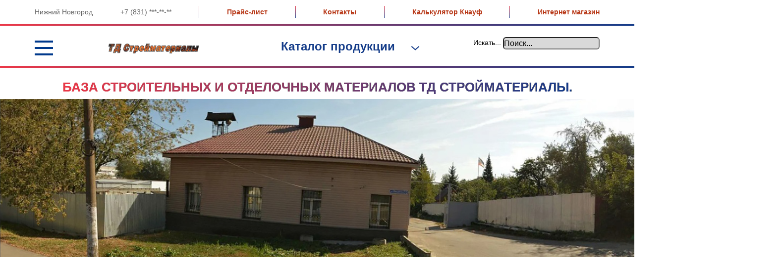

--- FILE ---
content_type: text/html; charset=UTF-8
request_url: http://www.td-stroimat.ru/katalognew/krepezh/sgipsd
body_size: 27387
content:

<!DOCTYPE html PUBLIC "-//W3C//DTD XHTML 1.0 Transitional//EN" "http://www.w3.org/TR/xhtml1/DTD/xhtml1-transitional.dtd">
<html xmlns="http://www.w3.org/1999/xhtml" xml:lang="ru-ru" lang="ru-ru" >
<head>
  <meta name="google-site-verification" content="iQybnG4NEtbcvwfIAqLT1WaxCAWRGel9cE1NBDJ1KhE" />
  <meta name=viewport content="width=device-width, initial-scale=0.3">
	<base href="http://www.td-stroimat.ru/katalognew/krepezh/sgipsd" />
	<meta http-equiv="content-type" content="text/html; charset=utf-8" />
	<meta name="keywords" content="Саморез гипсокартон-дерево" />
	<meta name="description" content="Строительные и отделочные материалы оптом и в розницу ТД Стройматериалы Нижний Новгород, официальный сайт ТД Стройматериалы" />
	<meta name="generator" content="Joomla! - Open Source Content Management" />
	<title>ТД Стройматериалы - Саморез гипсокартон-дерево</title>
	<link href="/favicon.ico" rel="shortcut icon" type="image/vnd.microsoft.icon" />
	<link href="/plugins/system/bdthemes_shortcodes/css/shortcode-ultimate.css" rel="stylesheet" type="text/css" />
	<link href="/plugins/system/bdthemes_shortcodes/css/font-awesome.css" rel="stylesheet" type="text/css" />
	<link href="http://www.td-stroimat.ru/media/ext_tss/assets/css/ext_tss.css" rel="stylesheet" type="text/css" />
	<link href="/libraries/gantry/css/grid-12.css" rel="stylesheet" type="text/css" />
	<link href="/libraries/gantry/css/gantry.css" rel="stylesheet" type="text/css" />
	<link href="/libraries/gantry/css/joomla.css" rel="stylesheet" type="text/css" />
	<link href="/templates/rt_radiance/css/joomla.css" rel="stylesheet" type="text/css" />
	<link href="/templates/rt_radiance/css-compiled/master.css" rel="stylesheet" type="text/css" />
	<link href="/templates/rt_radiance/css/overlays.css" rel="stylesheet" type="text/css" />
	<link href="/templates/rt_radiance/css/demo-styles.css" rel="stylesheet" type="text/css" />
	<link href="/templates/rt_radiance/css/splitmenu.css" rel="stylesheet" type="text/css" />
	<link href="/templates/rt_radiance/css/template.css" rel="stylesheet" type="text/css" />
	<link href="/templates/rt_radiance/css/template-webkit.css" rel="stylesheet" type="text/css" />
	<link href="http://www.td-stroimat.ru/modules/mod_je_accordionmenu/css/style.css" rel="stylesheet" type="text/css" />
	<link href="http://fonts.googleapis.com/css?family=Open+Sans" rel="stylesheet" type="text/css" />
	<style type="text/css">
#rt-header, .menutop li > .item, #rt-showcase .roktabs-links li, #rt-top, #rt-top a:hover, #rt-header .module-content a:hover {color:#000000;}
#rt-header a, .menutop li > .item:hover, .menutop li.active > .item, .menutop li.f-mainparent-itemfocus > .item, .menutop li.f-menuparent-itemfocus > .item, #rt-showcase .roktabs-links li.active {color:#4ff213;}
#rt-showcase .roktabs-wrapper .roktabs-links, #rt-showcase .roktabs-wrapper .active-arrows, #rt-accessibility #rt-buttons .button {background-color:rgba(255,255,255,0.65);}
body {background-color:#ffffff;}
body, body a:hover, #rt-showcase, #rt-footer-surround, #rt-footer, #rt-copyright, .rt-sidebar-surround, .rt-sidebar-surround .inputbox, body #roktwittie .info, .rt-sidebar-surround .roktabs-wrapper .roktabs-container-inner, #rt-showcase .roktabs-wrapper .roktabs-container-inner, .module-content .menu li.active#current > .item, #rt-main .module-content .menu li.active.current > a, .module-content .menu li.active#current > a {color:#000000;}
.rt-sidebar-surround a, .main-overlay .title span, .main-overlay .readon {color:#f7820c;}
#rt-container-bg {background-color:rgba(255,255,255,0.8);}
#rt-feature, .rt-sidebar-surround .box2 .rt-block, .component-content .module-title, #rt-content-top .title2 .module-title, #rt-content-bottom .title2 .module-title, .readon:hover, .topblock-overlay-dark .readon:hover, .main-overlay-dark .main-overlay .readon:hover, .accent-overlay-dark .readon:hover, .content-overlay-dark .readon:hover, .bottomblock-overlay-dark .readon:hover, body #roktwittie .header, body .roknewspager-pages .roknewspager-numbers li.active, body .roknewspager-li .roknewspager-h3 {background-color:#b73615;}
a, .readon, .readon .button, #rt-feature .readon, .rt-sidebar-surround .box2 .readon, #rt-top-surround .readon, #rt-top a, #rt-header .module-content a, #rt-top .title span, #rt-header .title span {color:#b73615;}
body ul.checkmark li:after, body ul.circle-checkmark li:before, body ul.square-checkmark li:before, body ul.circle-small li:after, body ul.circle li:after, body ul.circle-large li:after {border-color:#b73615;}
.component-content .module-title:before, #rt-content-top .title2 .module-title:before, #rt-content-bottom .title2 .module-title:before {border-top-color:#b73615;}
body ul.triangle-small li:after, body ul.triangle li:after, body ul.triangle-large li:after {border-left-color:#b73615;}
.rg-detail-img-bg,.rg-grid-view .rg-grid-thumb,.rg-list-view .rg-list-thumb {border-bottom-color:#b73615;}
#rt-feature, .rt-sidebar-surround .box2, #rt-content-top .title2 .title, #rt-content-bottom .title2 .title, .readon:hover span, .readon:hover .button, #rt-main-column .component-content .title a:hover, #rt-main-column .component-content .title, #rt-main-column .component-content .title a, .main-overlay .box2 .title span {color:#fff;}
#rt-feature a, .rt-sidebar-surround .box2 a, #rt-content-top .title2 .title span, #rt-content-bottom .title2 .title span, .roknewspager .roknewspager-title, #rt-feature .title span, .component-content .panel .title a, #rt-feature .readon {color:#fff;}
#rt-content-top, .component-block, #rt-content-bottom, .rt-sidebar-surround .box1 .rt-block, #rt-breadcrumbs, .content-tabs .roktabs-wrapper .roktabs-links ul li.active, .content-tabs .roktabs-wrapper .roktabs-links ul li:hover span, .content-tabs .roktabs-wrapper .roktabs-container-inner, .rg-detail-img-bg, .rg-grid-view .rg-grid-thumb, .rg-list-view .rg-list-thumb, .tip-wrap, .rokbox-clean #rokbox-middle .rokbox-right, .rg-view-selector-list .active {background-color:#fff;}
#rt-main-column, #rt-main-column a:hover, #rt-breadcrumbs a:hover, .rt-sidebar-surround .box1 .rt-block, .content-tabs .roktabs-wrapper .roktabs-container-inner, #rt-breadcrumbs, .rt-article-links h3.title, #rt-popuplogin, #mailto-window, .tip-wrap, #rt-main-column .component-content .contact h3.title a:hover, #rt-popup, #rt-popuplogin, #rt-popup a:hover, #rt-popuplogin a:hover {color:#555;}
#rt-main-column a, .rt-sidebar-surround .box1 .rt-block a,.rg-list-view .item-title,.rg-grid-view .item-title, .rg-detail-item-title, .content-tabs .roktabs-wrapper .roktabs-links ul li.active span, #rt-breadcrumbs a, #rt-content-top .title span, #rt-content-bottom .title span, #rt-main-column .component-content .contact h3.title a, #rt-popup a, #rt-popuplogin a {color:#677ca1;}
body .root-sub a, body #rt-menu .root.active .item  span {color: #b73615 !important;}
#rt-bottom {background-color:#ffffff;}
#rt-bottom, #rt-bottom a:hover {color:#aaa;}
#rt-bottom a, #rt-bottom .title span {color:#2411f2;}
.menutop li.active.root, .menutop li.root:hover, .menutop li.f-mainparent-itemfocus, .menutop li.active.root:before, .menutop li.active.root:after, .rt-splitmenu .menutop li.active, .rt-splitmenu .menutop li:hover, .rt-splitmenu .menutop li.active:before, .rt-splitmenu .menutop li.active:after {background: linear-gradient(top, rgba(183,54,21,0) 0%, rgba(183,54,21,1) 70%); background: -webkit-linear-gradient(top, rgba(183,54,21,0) 0%, rgba(183,54,21,1) 70%);}
.grad-left {background: linear-gradient(left, rgba(255,255,255,1) 0%, rgba(255,255,255,0) 100%); background: -webkit-linear-gradient(left, rgba(255,255,255,1) 0%, rgba(255,255,255,0) 100%);}
.grad-right {background: linear-gradient(left, rgba(255,255,255,0) 0%, rgba(255,255,255,1) 100%); background: -webkit-linear-gradient(left, rgba(255,255,255,0) 0%, rgba(255,255,255,1) 100%);}
.grad-bottom {background: linear-gradient(top, rgba(255,255,255,0) 0%, rgba(255,255,255,1) 100%); background: -webkit-linear-gradient(top, rgba(255,255,255,0) 0%, rgba(255,255,255,1) 100%);}
#rt-top-burst {background: linear-gradient(top, rgba(255,255,255,0.55) 0%, rgba(255,255,255,0.65) 45%); background: -webkit-linear-gradient(top, rgba(255,255,255,0.55) 0%, rgba(255,255,255,0.65) 45%);}

#je_accord299.je_acc {color: #F0340E; font-family: 'Open Sans', Arial, sans-serif;}
#je_accord299.je_acc > ul > li > a { border-left: 1px solid #8c8e90; border-right: 1px solid #8c8e90; border-top: 1px solid #8c8e90; color: #F0340E; background: #B4B6B8;}
#je_accord299.je_acc > ul > li > a:hover,
#je_accord299.je_acc > ul > li.active > a,
#je_accord299.je_acc > ul > li.open > a { color: #F0340E; background: #a0a2a4;}
#je_accord299.je_acc > ul > li.open > a { border-bottom: 1px solid #8c8e90;}
#je_accord299.je_acc > ul > li:last-child > a,
#je_accord299.je_acc > ul > li.last > a {border-bottom: 1px solid #8c8e90;}
#je_accord299 .holder::after { border-top: 2px solid #F0340E; border-left: 2px solid #F0340E;}
#je_accord299.je_acc > ul > li > a:hover > span::after,
#je_accord299.je_acc > ul > li.active > a > span::after,
#je_accord299.je_acc > ul > li.open > a > span::after { border-color: #F0340E;}
#je_accord299.je_acc ul ul li a { border-bottom: 1px solid #ae1900; border-left: 1px solid #ae1900; border-right: 1px solid #ae1900; color: #ffffff; background: #D64113;}
#je_accord299.je_acc ul ul li:hover > a,
#je_accord299.je_acc ul ul li.open > a,
#je_accord299.je_acc ul ul li.active > a { color: #ffffff; background: #c22d00;}
#je_accord299.je_acc > ul > li > ul > li.open:last-child > a,
#je_accord299.je_acc > ul > li > ul > li.last.open > a { border-bottom: 1px solid #ae1900;}
#je_accord299.je_acc ul ul li.has-sub > a::after { border-top: 2px solid #ffffff; border-left: 2px solid #ffffff;}
#je_accord299.je_acc ul ul li.active > a::after,
#je_accord299.je_acc ul ul li.open > a::after,
#je_accord299.je_acc ul ul li > a:hover::after { border-color: #ffffff;}
 
	body {
		position:relative !important;
		z-index: 0 !important;
		background-image:url("http://www.td-stroimat.ru/images/Krasivosty/kashenko13fon.jpg") !important;
		background-color:#ffffff !important;
		background-size: 100% !important;
    	background-attachment: scroll !important;
		background-position: center !important;
		background-repeat: no-repeat !important;
	}

	</style>
	<script type="application/json" class="joomla-script-options new">{"csrf.token":"5cf09ef13f81a027c5232d484c9de5d1","system.paths":{"root":"","base":""}}</script>
	<script src="/media/jui/js/jquery.min.js?dda88a53810f391d62d972eda5887858" type="text/javascript"></script>
	<script src="/media/jui/js/jquery-noconflict.js?dda88a53810f391d62d972eda5887858" type="text/javascript"></script>
	<script src="/media/jui/js/jquery-migrate.min.js?dda88a53810f391d62d972eda5887858" type="text/javascript"></script>
	<script src="/plugins/system/bdthemes_shortcodes/js/shortcode-ultimate.js" type="text/javascript"></script>
	<script src="http://www.td-stroimat.ru/media/ext_tss/assets/js/ext_tss.js" type="text/javascript" defer="defer"></script>
	<script src="/media/system/js/mootools-core.js?dda88a53810f391d62d972eda5887858" type="text/javascript"></script>
	<script src="/media/system/js/core.js?dda88a53810f391d62d972eda5887858" type="text/javascript"></script>
	<script src="/media/system/js/mootools-more.js?dda88a53810f391d62d972eda5887858" type="text/javascript"></script>
	<script src="/libraries/gantry/js/gantry-totop.js" type="text/javascript"></script>
	<script src="/libraries/gantry/js/gantry-smartload.js" type="text/javascript"></script>
	<script src="/libraries/gantry/js/gantry-inputs.js" type="text/javascript"></script>
	<script src="/libraries/gantry/js/browser-engines.js" type="text/javascript"></script>
	<script src="/templates/rt_radiance/js/load-transition.js" type="text/javascript"></script>
	<script src="http://code.jquery.com/jquery-latest.pack.js" type="text/javascript"></script>
	<script type="text/javascript">
var elle_sliders_nfa = 0;window.addEvent('domready', function() {new GantrySmartLoad({'offset': {'x': 200, 'y': 200}, 'placeholder': '/templates/rt_radiance/images/blank.gif', 'exclusion': ['']}); });		(function(i,s,o,g,r,a,m){i['GoogleAnalyticsObject']=r;i[r]=i[r]||function(){
		(i[r].q=i[r].q||[]).push(arguments)},i[r].l=1*new Date();a=s.createElement(o),
		m=s.getElementsByTagName(o)[0];a.async=1;a.src=g;m.parentNode.insertBefore(a,m)
		})(window,document,'script','//www.google-analytics.com/analytics.js','__gaTracker');
		__gaTracker('create', '', 'auto');
		__gaTracker('send', 'pageview');
	InputsExclusion.push('.content_vote','\#rt-popup','\#rt-popuplogin','\#contact-form','\#vmMainPage')
jQuery( function( ) {
	jQuery( document ).ready(function() {
	jQuery('.active').addClass('open');
	jQuery('.active').children('ul').slideDown();
	jQuery('#je_accord299 li.has-sub>a').on('click', function(){
			jQuery(this).removeAttr('href');
			var element = jQuery(this).parent('li');

			if (element.hasClass('open')) {
				element.removeClass('open');
				element.find('li').removeClass('open');
				element.find('ul').slideUp('normal');
			}
			else {
				element.addClass('open');
				element.children('ul').slideDown('normal');
				element.siblings('li').children('ul').slideUp('normal');
				element.siblings('li').removeClass('open');
				element.siblings('li').find('li').removeClass('open');
				element.siblings('li').find('ul').slideUp('normal');
			}
		});

	jQuery('#je_accord299>ul>li.has-sub>a').append('<span class="holder"></span>');
});
});

	</script>
<link rel="icon" href="/favicon.ico" type="image/x-icon">
<link rel="shortcut icon" href="/favicon.ico" type="image/x-icon">
<meta name="yandex-verification" content="df01a5f523f5ef4a" />
<meta name="google-site-verification" content="5y_g8VmvuIbIseG3f2KBC9M9RFqTS15jzUS5gMQ49rg" />
<meta name='wmail-verification' content='4093aa31574a56c54326cca89ab7a1f0' />
<meta name="msvalidate.01" content="29B5479023BCACA7E188C369CC22B158" />
<script src="http://ajax.googleapis.com/ajax/libs/jquery/1/jquery.min.js"></script>
  <script type="text/javascript" src="/templates/rt_radiance/js/jquery.gray.min.js"></script>
<script type="text/javascript" src="/templates/rt_radiance/js/jquery.colorbox.js"></script>
<script type="text/javascript" src="/templates/rt_radiance/js/jquery.selectBox.js"></script>
<script type="text/javascript" src="/templates/rt_radiance/js/jquery.mousewheel.js"></script>
<script type="text/javascript" src="/templates/rt_radiance/js/jquery.mobile.custom.min.js"></script>
<script type="text/javascript" src="/templates/rt_radiance/js/jquery.fixedbox.js"></script>
<script type="text/javascript" src="/templates/rt_radiance/js/iquery.checkbox-rm.js"></script>
<script type="text/javascript" src="/templates/rt_radiance/js/iquery.radio-rm.js"></script>
<script type="text/javascript" src="/templates/rt_radiance/js/jquery.validator-rm.js"></script>
<script type="text/javascript" src="/templates/rt_radiance/js/jquery.numeric.js"></script>

<script type="text/javascript" src="/templates/rt_radiance/js/script.js"></script>

<script type="text/javascript" src="/templates/rt_radiance/js/app.js"></script>
<script type="text/javascript" src="/templates/rt_radiance/js/core.js"></script>
<script type="text/javascript" src="/templates/rt_radiance/js/core_ajax.js"></script>
<script type="text/javascript" src="/templates/rt_radiance/js/core_window.js"></script>

<script type="text/javascript" src="/templates/rt_radiance/js/infinity-scroll.js"></script>

<script type="text/javascript" src="/templates/rt_radiance/js/main.js"></script>
<script type="text/javascript" src="/templates/rt_radiance/js/main_run.js"></script>
</head>
  	 <body  class="main-overlay-light accent-overlay-light readonstyle-button font-family-radiance font-size-is-xlarge logo-style-light menu-type-splitmenu menu-fusionmenu-position-debug inputstyling-enabled-1 typography-style-light col12 option-com-content menu-sgipsd ">
		

<div class="custom"  >
	<div class="wrap">
<div class="header">
<div class="header-top">
<div class="wrap-inner">
<div class="header-top-tb">
<div class="header-top-tb__td">Нижний Новгород</div>
<div class="header-top-tb__td"><span>+7 (831) ***-**-**</span></div>
<div class="header-top-tb__td xs-hidden"><i class="header-top-tb__sep"></i></div>
<div class="header-top-tb__td header-top-tb__td_director"><a href="/prajs-list">Прайс-лист</a></div>
<div class="header-top-tb__td hidden-0-1199"><i class="header-top-tb__sep"></i></div>
<div class="header-top-tb__td hidden-0-1199"><a href="/kontact">Контакты</a></div>
<div class="header-top-tb__td hidden-0-1199"><i class="header-top-tb__sep"></i></div>
<div class="header-top-tb__td hidden-0-1199"><a href="/prajs-list/kalkulyator-knauf">Калькулятор Кнауф</a></div>
<div class="header-top-tb__td hidden-0-1199"><i class="header-top-tb__sep"></i></div>
<div class="header-top-tb__td hidden-0-1199"><a href="/internet-magazin">Интернет магазин</a></div>
</div>
<!--header-top-tb--></div>
<!--wrap-inner--></div>
<!--header-top-->
<div class="header-base border_gradient_horiz_1">
<div class="wrap-inner"><a href="#" class="header-gamburger"></a> <a href="/" class="header-logo"></a>
<div class="top-menu-handler-box"><a href="#" class="top-menu-handler">Каталог продукции</a></div>
<div><!-- START: Modules Anywhere --><form action="/katalognew/krepezh/sgipsd" method="post">
	<div class="search ">
		<label for="mod-search-searchword" class="element-invisible">Искать...</label> <input name="searchword" id="mod-search-searchword" maxlength="200"  class="inputbox search-query" type="text" size="20" value="Поиск..."  onblur="if (this.value=='') this.value='Поиск...';" onfocus="if (this.value=='Поиск...') this.value='';" />	<input type="hidden" name="task" value="search" />
	<input type="hidden" name="option" value="com_search" />
	<input type="hidden" name="Itemid" value="40" />
	</div>
</form><!-- END: Modules Anywhere --></div>
</div>
</div>
<!--header-base--></div>
<!--header-->
<div class="top-menu-box">
<div class="top-menu border_gradient_horiz_1">
<div class="wrap-inner un-wrap-inner">
<div class="top-menu__ul">
<div class="top-menu__li top-menu__li_parent " style="background-color: #ec1c24;" data-color="#ec1c24">
<div class="top-menu__link"><span class="top-menu__link-icon  class=" top-menu__link-label=""> <img class="svg" src="/images/Materials/2017/IconkiMenu/NewIcon1/5.png" alt="" /> </span> <a href="/katalognew/sukhie-smesi-gotovye-sostavy" class="top-menu__link-label">Сухие смеси, готовые составы</a> <i class="top-menu__link-arrow"></i></div>
<!--top-menu__link-->
<div class="top-menu__ul1">
<div class="top-menu__li top-menu__li_parent">
<div class="top-menu__link"><a href="/katalognew/sukhie-smesi-gotovye-sostavy/smesi-knauf" class="top-menu__link-label">Кнауф</a>&nbsp;<i class="top-menu__link-arrow"></i></div>
<div class="top-menu__ul2">
<div class="top-menu__li">
<div class="top-menu__link"><a href="/katalognew/sukhie-smesi-gotovye-sostavy/smesi-knauf/shtukaturka-knauf" class="top-menu__link-label">Штукатурка</a><span style="background-color: #ec1c24;"><br /></span></div>
</div>
<div class="top-menu__li">
<div class="top-menu__link"><a href="/katalognew/sukhie-smesi-gotovye-sostavy/smesi-knauf/shpatlevka-knauf" class="top-menu__link-label">Шпатлевка</a></div>
</div>
<div class="top-menu__li">
<div class="top-menu__link"><a href="/katalognew/sukhie-smesi-gotovye-sostavy/smesi-knauf/klej-knauf" class="top-menu__link-label">Клей</a></div>
</div>
</div>
</div>
<div class="top-menu__li top-menu__li_parent">
<div class="top-menu__link"><a href="/katalognew/sukhie-smesi-gotovye-sostavy/smesi-seneko" class="top-menu__link-label">СЕНЕКО</a>&nbsp;<i class="top-menu__link-arrow"></i></div>
<div class="top-menu__ul2">
<div class="top-menu__li">
<div class="top-menu__link"><a href="/katalognew/sukhie-smesi-gotovye-sostavy/smesi-seneko/klei-seneko" class="top-menu__link-label">Клей</a></div>
</div>
<div class="top-menu__li">
<div class="top-menu__link"><a href="/katalognew/sukhie-smesi-gotovye-sostavy/smesi-seneko/shtukaturka-seneko" class="top-menu__link-label">Штукатурка</a></div>
</div>
<div class="top-menu__li">
<div class="top-menu__link"><a href="/katalognew/sukhie-smesi-gotovye-sostavy/smesi-seneko/shpatlevka-seneko" class="top-menu__link-label">Шпатлевка</a><span style="background-color: #ec1c24;"><br /></span></div>
</div>
<div class="top-menu__li">
<div class="top-menu__link"><a href="/katalognew/sukhie-smesi-gotovye-sostavy/smesi-seneko/nalivnoj-pol-seneko" class="top-menu__link-label">Пол</a></div>
</div>
<div class="top-menu__li">
<div class="top-menu__link"><a href="/katalognew/sukhie-smesi-gotovye-sostavy/smesi-seneko" class="top-menu__link-label">Грунтовка (в разработке)</a></div>
</div>
</div>
</div>
<div class="top-menu__li top-menu__li_parent">
<div class="top-menu__link"><a href="/katalognew/sukhie-smesi-gotovye-sostavy/smesi-tserezit" class="top-menu__link-label">Церезит</a>&nbsp;<i class="top-menu__link-arrow"></i></div>
<div class="top-menu__ul2">
<div class="top-menu__li">
<div class="top-menu__link"><a href="/katalognew/sukhie-smesi-gotovye-sostavy/smesi-tserezit/klej-tserezit" class="top-menu__link-label">Клей</a></div>
</div>
<div class="top-menu__li">
<div class="top-menu__link"><a href="/katalognew/sukhie-smesi-gotovye-sostavy/smesi-tserezit/shtukaturka-tserezit" class="top-menu__link-label">Штукатурка</a></div>
</div>
<div class="top-menu__li ">
<div class="top-menu__link"><a href="/katalognew/sukhie-smesi-gotovye-sostavy/smesi-tserezit/shpatlevka-tserezit" class="top-menu__link-label">Шпатлевка</a></div>
</div>
<div class="top-menu__li ">
<div class="top-menu__link"><a href="/katalognew/sukhie-smesi-gotovye-sostavy/smesi-tserezit/gruntovka-tserezit">Грунтовка</a></div>
</div>
<div class="top-menu__li ">
<div class="top-menu__link"><a href="/katalognew/sukhie-smesi-gotovye-sostavy/smesi-tserezit/smesi-dlya-pola-tserezit" class="top-menu__link-label">Полы</a></div>
</div>
<div class="top-menu__li ">
<div class="top-menu__link">Затирки</div>
</div>
</div>
</div>
<div class="top-menu__li top-menu__li_parent">
<div class="top-menu__link"><a href="/katalognew/sukhie-smesi-gotovye-sostavy/smesi-vetonit" class="top-menu__link-label">Ветонит</a>&nbsp;<i class="top-menu__link-arrow"></i></div>
<div class="top-menu__ul2">
<div class="top-menu__li">
<div class="top-menu__link"><a href="/katalognew/sukhie-smesi-gotovye-sostavy/smesi-vetonit/shpatlevka-vetonit">Шпатлевка</a></div>
</div>
<div class="top-menu__li ">
<div class="top-menu__link"><a href="/katalognew/sukhie-smesi-gotovye-sostavy/smesi-vetonit/smes-dlya-pola-vetonit">Пол</a></div>
</div>
<div class="top-menu__li">
<div class="top-menu__link"><a href="/katalognew/sukhie-smesi-gotovye-sostavy/smesi-vetonit/shtukaturka-vetonit" class="top-menu__link-label">Штукатурка</a></div>
</div>
<div class="top-menu__li">
<div class="top-menu__link"><a href="/katalognew/sukhie-smesi-gotovye-sostavy/smesi-vetonit/klej-vetonit" class="top-menu__link-label">Клей</a><span style="background-color: #ec1c24;"><br /></span></div>
</div>
</div>
</div>
<div class="top-menu__li top-menu__li_parent">
<div class="top-menu__link"><a href="/katalognew/sukhie-smesi-gotovye-sostavy/smesi-yunis" class="top-menu__link-label">Юнис</a>&nbsp;<i class="top-menu__link-arrow"></i></div>
<div class="top-menu__ul2">
<div class="top-menu__li">
<div class="top-menu__link"><a href="/katalognew/sukhie-smesi-gotovye-sostavy/smesi-yunis#unisplus" class="top-menu__link-label">Клей</a></div>
</div>
<div class="top-menu__li">
<div class="top-menu__link"><a href="/katalognew/sukhie-smesi-gotovye-sostavy/smesi-yunis#unisgorizont" class="top-menu__link-label">Пол</a></div>
</div>
<div class="top-menu__li">
<div class="top-menu__link">&nbsp;</div>
</div>
</div>
</div>
<div class="top-menu__li ">
<div class="top-menu__link">&nbsp;</div>
</div>
<div class="top-menu__li top-menu__li_parent">
<div class="top-menu__link"><a href="/katalognew/sukhie-smesi-gotovye-sostavy/peskobeton-m-150-gips" class="top-menu__link-label">Пескобетон, М150, Гипс</a>&nbsp;<i class="top-menu__link-arrow"></i></div>
<div class="top-menu__ul2">
<div class="top-menu__li">
<div class="top-menu__link"><a href="/katalognew/sukhie-smesi-gotovye-sostavy/peskobeton-m-150-gips/peskobeton-m-300" class="top-menu__link-label">Пескобетон</a></div>
</div>
<div class="top-menu__li">
<div class="top-menu__link"><a href="/katalognew/sukhie-smesi-gotovye-sostavy/peskobeton-m-150-gips/smes-universalnaya-m-150" class="top-menu__link-label">М150</a></div>
</div>
<div class="top-menu__li">
<div class="top-menu__link"><a href="/katalognew/sukhie-smesi-gotovye-sostavy/peskobeton-m-150-gips/gips-stroitelnyj" class="top-menu__link-label">Гипс</a></div>
</div>
<div class="top-menu__li">
<div class="top-menu__link"><a href="/katalognew/sukhie-smesi-gotovye-sostavy/tsement" class="top-menu__link-label">Цемент</a></div>
</div>
<div class="top-menu__li">
<div class="top-menu__link"><a href="/katalognew/sukhie-smesi-gotovye-sostavy/shitrok" class="top-menu__link-label">Шитрок</a></div>
</div>
<div class="top-menu__li">
<div class="top-menu__link">&nbsp;</div>
</div>
<div class="top-menu__li">
<div class="top-menu__link">&nbsp;</div>
</div>
</div>
</div>
<div class="top-menu__li ">
<div class="top-menu__link">&nbsp;</div>
</div>
</div>
<!--top-menu__ul1--></div>
<!--top-menu__li-->
<div class="top-menu__li top-menu__li_parent " style="background-color: #f8b909;" data-color="#f8b909">
<div class="top-menu__link"><span class="top-menu__link-icon  class=" top-menu__link-label=""> <img class="svg" src="/images/Materials/2017/IconkiMenu/NewIcon1/gkl.png" alt="" /></span><a href="/katalognew/gkl-gvlv/kupi-gkl" class="top-menu__link-label">ГКЛ, ГВЛВ, ПГП, ГСП</a>&nbsp;&nbsp;<i class="top-menu__link-arrow"></i></div>
<!--top-menu__link-->
<div class="top-menu__ul1">
<div class="top-menu__li top-menu__li_parent">
<div class="top-menu__link"><a href="/katalognew/gkl-gvlv" class="top-menu__link-label"> ГКЛ, ГВЛВ</a> <i class="top-menu__link-arrow"></i></div>
<div class="top-menu__ul2">
<div class="top-menu__li">
<div class="top-menu__link"><a href="/katalognew/gkl-gvlv/gkl-gvlv-knauf/2010-10-23-10-56-15" class="top-menu__link-label">ГКЛ Кнауф</a></div>
</div>
<div class="top-menu__li">
<div class="top-menu__link"><a href="/katalognew/gkl-gvlv/gkl-magma" class="top-menu__link-label">ГКЛ Магма</a></div>
</div>
<div class="top-menu__li">
<div class="top-menu__link"><a href="/katalognew/gkl-gvlv/gkl-gvlv-knauf/knaufgvlv">ГВЛВ</a></div>
</div>
</div>
</div>
<div class="top-menu__li top-menu__li_parent">
<div class="top-menu__link"><a href="/katalognew/gkl-gvlv/gsp" class="top-menu__link-label">ГСП пешелань</a> <i class="top-menu__link-arrow"></i></div>
<div class="top-menu__ul2">
<div class="top-menu__li">
<div class="top-menu__link"><a href="/katalognew/gkl-gvlv/gsp/gspprimenenie">Применение ГСП</a></div>
</div>
<div class="top-menu__li">
<div class="top-menu__link"><a href="/katalognew/gkl-gvlv/gsp/element-pola-gsp">Элемент пола из ГСП</a></div>
</div>
</div>
</div>
<div class="top-menu__li top-menu__li_parent">
<div class="top-menu__link"><a href="/katalognew/pgp" class="top-menu__link-label">ПГП</a> <i class="top-menu__link-arrow"></i></div>
<div class="top-menu__ul2">
<div class="top-menu__li">
<div class="top-menu__link"><a href="/katalognew/pgp/pgp-magma" class="top-menu__link-label">ПГП Магма</a></div>
</div>
<div class="top-menu__li">
<div class="top-menu__link"><a href="/katalognew/pgp/pgp-peshelan" class="top-menu__link-label">ПГП Пешелань</a></div>
</div>
</div>
</div>
</div>
<!--top-menu__ul1--></div>
<!--top-menu__li-->
<div class="top-menu__li top-menu__li_parent " style="background-color: #973520;" data-color="#973520">
<div class="top-menu__link"><span class="top-menu__link-icon  class=" top-menu__link-label=""> <img class="svg" src="/images/Materials/2017/IconkiMenu/NewIcon1/3.jpg" alt="" /> </span> <a href="/katalognew/profil-dlya-gkl-komplektuyushchie" class="top-menu__link-label"> Профиль и комплектующие</a> <i class="top-menu__link-arrow"></i></div>
<!--top-menu__link-->
<div class="top-menu__ul1">
<div class="top-menu__li top-menu__li_parent">
<div class="top-menu__link">Профиль&nbsp;<i class="top-menu__link-arrow"></i></div>
<div class="top-menu__ul2">
<div class="top-menu__li">
<div class="top-menu__link"><a href="/katalognew/profil-dlya-gkl-komplektuyushchie/profil-dlya-gipsokartona-0-5" class="top-menu__link-label">Профиль 0,5</a></div>
</div>
<div class="top-menu__li">
<div class="top-menu__link"><a href="/katalognew/profil-dlya-gkl-komplektuyushchie/profil-dlya-gipsokartona-0-4" class="top-menu__link-label">Профиль 0,4</a></div>
</div>
<div class="top-menu__li">
<div class="top-menu__link"><a href="/katalognew/profil-dlya-gkl-komplektuyushchie/albes" class="top-menu__link-label">Профиль Албес</a></div>
</div>
<div class="top-menu__li">
<div class="top-menu__link"><a href="/katalognew/profil-dlya-gkl-komplektuyushchie/knauf" class="top-menu__link-label">Профиль Кнауф</a></div>
</div>
<div class="top-menu__li">
<div class="top-menu__link">Подвес прямой</div>
</div>
<div class="top-menu__li">
<div class="top-menu__link"><a href="/katalognew/profil-dlya-gkl-komplektuyushchie/profil-mayachkovyj" class=" top-menu__link-label">Профиль маячковый</a></div>
</div>
<div class="top-menu__li">
<div class="top-menu__link"><a href="/katalognew/podvesnye-potolki/evrot-12">Европодвес</a></div>
</div>
</div>
</div>
<div class="top-menu__li ">
<div class="top-menu__link"><a href="/katalognew/podvesnye-potolki/evrot-12">Европодвес</a></div>
</div>
<div class="top-menu__li ">
<div class="top-menu__link">Соединитель одноуровневый</div>
</div>
<div class="top-menu__li ">
<div class="top-menu__link">Соединитель двухуровневый</div>
</div>
<div class="top-menu__li ">
<div class="top-menu__link">Подвес пружинный</div>
</div>
<div class="top-menu__li top-menu__li_parent">
<div class="top-menu__link">&nbsp;&nbsp;<i class="top-menu__link-arrow"></i></div>
<div class="top-menu__ul2">
<div class="top-menu__li">
<div class="top-menu__link">&nbsp;</div>
</div>
<div class="top-menu__li">
<div class="top-menu__link">&nbsp;</div>
</div>
</div>
</div>
<div class="top-menu__li ">
<div class="top-menu__link">&nbsp;</div>
</div>
</div>
<!--top-menu__ul1--></div>
<!--top-menu__li-->
<div class="top-menu__li top-menu__li_parent " style="background-color: #9c0a0d;" data-color="#9c0a0d">
<div class="top-menu__link"><span class="top-menu__link-icon  class=" top-menu__link-label=""> <img class="svg" src="/images/Materials/2017/IconkiMenu/NewIcon1/gidroizolyaciya-ruberoidom.jpg" alt="" /> </span> <a href="/katalognew/krovlya" class="top-menu__link-label">Кровля</a> <i class="top-menu__link-arrow"></i></div>
<!--top-menu__link-->
<div class="top-menu__ul1">
<div class="top-menu__li ">
<div class="top-menu__link"><a href="/katalognew/krovlya/naplavlyaemye-materialy" class="top-menu__link-label">Рулонные наплавляемые материалы</a></div>
</div>
<div class="top-menu__li ">
<div class="top-menu__link"><a href="/katalognew/krovlya/bitum" class="top-menu__link-label">Битум</a></div>
</div>
<div class="top-menu__li ">
<div class="top-menu__link"><a href="/katalognew/krovlya/ruberoid" class="top-menu__link-label">Рубероид</a></div>
</div>
<div class="top-menu__li ">
<div class="top-menu__link"><a href="/katalognew/krovlya/mastiki-germetiki">Мастики и праймеры</a></div>
</div>
<div class="top-menu__li ">
<div class="top-menu__link">&nbsp;</div>
</div>
</div>
<!--top-menu__ul1--></div>
<!--top-menu__li-->
<div class="top-menu__li top-menu__li_parent " style="background-color: #9c0a0d;" data-color="#9c0a0d">
<div class="top-menu__link"><span class="top-menu__link-icon  class=" top-menu__link-label=""> <img class="svg" src="/images/Materials/2017/IconkiMenu/NewIcon1/vodostok.jpg" alt="" /> </span> <a href="/katalognew/proflist-metallocherepitsa-vodostochka" class="top-menu__link-label">Профнастил, металлочерепица, водосточка</a> <i class="top-menu__link-arrow"></i></div>
<!--top-menu__link-->
<div class="top-menu__ul1">
<div class="top-menu__li ">
<div class="top-menu__link"><a href="/katalognew/proflist-metallocherepitsa-vodostochka/profnastil" class="top-menu__link-label">Профнастил</a></div>
</div>
<div class="top-menu__li ">
<div class="top-menu__link"><a href="/katalognew/proflist-metallocherepitsa-vodostochka/metallocherepitsa" class="top-menu__link-label">Металлочерепица</a></div>
</div>
<div class="top-menu__li ">
<div class="top-menu__link"><a href="/katalognew/proflist-metallocherepitsa-vodostochka/vodostochnye-sistemy" class="top-menu__link-label">Водосточные системы</a></div>
</div>
<div class="top-menu__li ">
<div class="top-menu__link">&nbsp;</div>
</div>
<div class="top-menu__li ">
<div class="top-menu__link">&nbsp;</div>
</div>
</div>
<!--top-menu__ul1--></div>
<!--top-menu__li-->
<div class="top-menu__li top-menu__li_parent " style="background-color: #4391da;" data-color="#4391da">
<div class="top-menu__link"><span class="top-menu__link-icon  class=" top-menu__link-label=""> <img class="svg" src="/images/Materials/2017/IconkiMenu/NewIcon1/trubprof.jpg" alt="" /> </span> <a href="/katalognew/truba-profilnaya-ugolok" class="top-menu__link-label">Труба профильная, арматура</a> <i class="top-menu__link-arrow"></i></div>
<!--top-menu__link-->
<div class="top-menu__ul1">
<div class="top-menu__li top-menu__li_parent">
<div class="top-menu__link"><a href="/katalognew/armatura" class="top-menu__link-label">Арматура</a> <i class="top-menu__link-arrow"></i></div>
<div class="top-menu__ul2">
<div class="top-menu__li">
<div class="top-menu__link"><a href="/katalognew/armatura/armatura-metallicheskaya" class="top-menu__link-label">Арматура стальная</a></div>
</div>
<div class="top-menu__li">
<div class="top-menu__link"><a href="/katalognew/armatura/armatura-plastikovaya" class="top-menu__link-label">Арматура стеклопластиковая</a></div>
</div>
<div class="top-menu__li">
<div class="top-menu__link">&nbsp;</div>
</div>
</div>
</div>
<div class="top-menu__li top-menu__li_parent">
<div class="top-menu__link">Труба профильная, уголок <i class="top-menu__link-arrow"></i></div>
<div class="top-menu__ul2">
<div class="top-menu__li">
<div class="top-menu__link">Труба профильная</div>
</div>
<div class="top-menu__li">
<div class="top-menu__link">Уголок стальной</div>
</div>
</div>
</div>
</div>
<!--top-menu__ul1--></div>
<!--top-menu__li-->
<div class="top-menu__li top-menu__li_parent " style="background-color: #a21815;" data-color="#a21815">
<div class="top-menu__link"><span class="top-menu__link-icon  class=" top-menu__link-label=""> <img class="svg" src="/images/Materials/2017/IconkiMenu/NewIcon1/1.jpg" alt="" /> </span> <a href="/katalognew/krepezh" class="top-menu__link-label">Крепеж, инстумент</a> <i class="top-menu__link-arrow"></i></div>
<!--top-menu__link-->
<div class="top-menu__ul1">
<div class="top-menu__li ">
<div class="top-menu__link"><a href="/katalognew/krepezh" class="top-menu__link-label">Крепеж</a></div>
</div>
<div class="top-menu__li ">
<div class="top-menu__link"><a href="/katalognew/instrument" class="top-menu__link-label">Инструмент</a></div>
</div>
<div class="top-menu__li ">
<div class="top-menu__link">&nbsp;</div>
</div>
<div class="top-menu__li ">
<div class="top-menu__link">&nbsp;</div>
</div>
<div class="top-menu__li ">
<div class="top-menu__link">&nbsp;</div>
</div>
<div class="top-menu__li ">
<div class="top-menu__link">&nbsp;</div>
</div>
<div class="top-menu__li ">
<div class="top-menu__link">&nbsp;</div>
</div>
</div>
<!--top-menu__ul1--></div>
<!--top-menu__li-->
<div class="top-menu__li top-menu__li_parent " style="background-color: #a21815;" data-color="#a21815">
<div class="top-menu__link"><span class="top-menu__link-icon  class=" top-menu__link-label=""> <img class="svg" src="/images/Materials/2017/IconkiMenu/NewIcon1/2.jpg" alt="" /> </span> <a href="/katalognew/uteplitel" class="top-menu__link-label">Утеплители</a> <i class="top-menu__link-arrow"></i></div>
<!--top-menu__link-->
<div class="top-menu__ul1">
<div class="top-menu__li ">
<div class="top-menu__link"><a href="/katalognew/uteplitel/ljon-lnovatin-i-dzhut" class="top-menu__link-label">Лен, льноватин, джут</a></div>
</div>
<div class="top-menu__li top-menu__li_parent">
<div class="top-menu__link"><a href="/katalognew/uteplitel" class="top-menu__link-label">Базальтовая теплоизоляция</a> <i class="top-menu__link-arrow"></i></div>
<div class="top-menu__ul2">
<div class="top-menu__li">
<div class="top-menu__link"><a href="/katalognew/uteplitel/rokvul" class="top-menu__link-label">Rockwool</a></div>
</div>
<div class="top-menu__li">
<div class="top-menu__link"><a href="/katalognew/uteplitel/tekhnonikol" class="top-menu__link-label">Технониколь</a></div>
</div>
<div class="top-menu__li">
<div class="top-menu__link"><a href="/katalognew/uteplitel/knauf-insulejshn" class="top-menu__link-label">Кнауф</a></div>
</div>
</div>
</div>
<div class="top-menu__li top-menu__li_parent">
<div class="top-menu__link"><a href="/katalognew/uteplitel/stizol" class="top-menu__link-label">Стизол</a> <i class="top-menu__link-arrow"></i></div>
<div class="top-menu__ul2">
<div class="top-menu__li">
<div class="top-menu__link"><a href="/katalognew/uteplitel/stizol/primenenie-stizol" class="top-menu__link-label">Применение стизола</a></div>
</div>
<div class="top-menu__li">
<div class="top-menu__link"><a href="/katalognew/uteplitel/stizol/primfolgut" class="top-menu__link-label">Применение фольгированного утеплителя</a></div>
</div>
<div class="top-menu__li">
<div class="top-menu__link"><a href="/katalognew/uteplitel/stizol/primenenie-stizol/stizol-laminat" class="top-menu__link-label">Подложка под ламинат</a></div>
</div>
</div>
</div>
<div class="top-menu__li top-menu__li_parent">
<div class="top-menu__link"><a href="/katalognew/ekstruziya" class="top-menu__link-label">Экструдированный пенополистирол</a> <i class="top-menu__link-arrow"></i></div>
<div class="top-menu__ul2">
<div class="top-menu__li">
<div class="top-menu__link"><a href="/katalognew/ekstruziya/polispen" class="top-menu__link-label">Полиспен</a></div>
</div>
<div class="top-menu__li">
<div class="top-menu__link"><a href="/katalognew/ekstruziya/ekstruziya-tekhnonikol" class="top-menu__link-label">Техноплекс</a></div>
</div>
</div>
</div>
<div class="top-menu__li ">
<div class="top-menu__link"><a href="/katalognew/penoplast" class="top-menu__link-label">Пенопласт</a></div>
</div>
<div class="top-menu__li ">
<div class="top-menu__link"><a href="/katalognew/uteplitel/ursa" class="top-menu__link-label">Урса</a></div>
</div>
</div>
<!--top-menu__ul1--></div>
<!--top-menu__li-->
<div class="top-menu__li top-menu__li_parent " style="background-color: #9d1a0e;" data-color="#9d1a0e">
<div class="top-menu__link"><span class="top-menu__link-icon  class=" top-menu__link-label=""> <img class="svg" src="/images/Materials/2017/IconkiMenu/NewIcon1/11.jpg" alt="" /> </span> <a href="/katalognew/shifer-tssp-asbotruba" class="top-menu__link-label">Шифер, ЦСП, Асботруба</a> <i class="top-menu__link-arrow"></i></div>
<!--top-menu__link-->
<div class="top-menu__ul1">
<div class="top-menu__li ">
<div class="top-menu__link"><a href="/katalognew/shifer-tssp-asbotruba/shifer" class="top-menu__link-label">Шифер</a></div>
</div>
<div class="top-menu__li ">
<div class="top-menu__link"><a href="/katalognew/shifer-tssp-asbotruba/csp" class="top-menu__link-label">ЦСП</a></div>
</div>
<div class="top-menu__li ">
<div class="top-menu__link"><a href="/katalognew/shifer-tssp-asbotruba/nruba-asbozement" class="top-menu__link-label">Асботруба</a></div>
</div>
</div>
<!--top-menu__ul1--></div>
<!--top-menu__li-->
<div class="top-menu__li top-menu__li_parent " style="background-color: #036739;" data-color="#036739">
<div class="top-menu__link"><span class="top-menu__link-icon  class=" top-menu__link-label=""> <img class="svg" src="/images/Materials/2017/IconkiMenu/NewIcon1/6.jpg" alt="" /> </span> <a href="/katalognew/drevesno-plitnye-materialy" class="top-menu__link-label">Древесно-плитные материалы</a> <i class="top-menu__link-arrow"></i></div>
<!--top-menu__link-->
<div class="top-menu__ul1">
<div class="top-menu__li ">
<div class="top-menu__link"><a href="/katalognew/drevesno-plitnye-materialy/osb" class="top-menu__link-label">ОСБ</a></div>
</div>
<div class="top-menu__li">
<div class="top-menu__link"><a href="/katalognew/drevesno-plitnye-materialy/dvp" class="top-menu__link-label">ДВП</a></div>
</div>
<div class="top-menu__li">
<div class="top-menu__link"><a href="/katalognew/drevesno-plitnye-materialy/dsp" class="top-menu__link-label">ДСП</a></div>
</div>
<div class="top-menu__li ">
<div class="top-menu__link"><a href="/katalognew/drevesno-plitnye-materialy/fanera" class="top-menu__link-label">Фанера</a></div>
</div>
</div>
<!--top-menu__ul1--></div>
<!--top-menu__li-->
<div class="top-menu__li top-menu__li_parent " style="background-color: #9c0f15;" data-color="#9c0f15">
<div class="top-menu__link"><span class="top-menu__link-icon  class=" top-menu__link-label=""> <img class="svg" src="/images/Materials/2017/IconkiMenu/NewIcon1/pilomat.jpg" alt="" /> </span> <a href="/katalognew/pilomaterial" class="top-menu__link-label">Пиломатериалы</a> <i class="top-menu__link-arrow"></i></div>
<!--top-menu__link-->
<div class="top-menu__ul1">
<div class="top-menu__li ">
<div class="top-menu__link"><a href="/katalognew/pilomaterial/brus" class="top-menu__link-label">Брус</a></div>
</div>
<div class="top-menu__li ">
<div class="top-menu__link"><a href="/katalognew/pilomaterial/brus-sukhoj" class="top-menu__link-label">Брус сухой</a></div>
</div>
<div class="top-menu__li ">
<div class="top-menu__link"><a href="/katalognew/pilomaterial/doska-obreznaya" class="top-menu__link-label">Доска обрезная</a></div>
</div>
<div class="top-menu__li ">
<div class="top-menu__link"><a href="/katalognew/pilomaterial/vagonka" class="top-menu__link-label">Вагонка</a></div>
</div>
</div>
<!--top-menu__link--></div>
<!--top-menu__li-->
<div class="top-menu__li top-menu__li_parent " style="background-color: #9c0f15;" data-color="#9c0f15">
<div class="top-menu__link"><span class="top-menu__link-icon  class=" top-menu__link-label=""> <img class="svg" src="/images/Materials/2017/IconkiMenu/NewIcon1/lkm-dobavki.jpg" alt="" /> </span> <a href="/katalognew/tovary/lkm-plenki" class="top-menu__link-label">ЛКМ,пленки</a> <i class="top-menu__link-arrow"></i></div>
<!--top-menu__link-->
<div class="top-menu__ul1">
<div class="top-menu__li ">
<div class="top-menu__link"><a href="/katalognew/lakokraska" class="top-menu__link-label">ЛКМ</a></div>
</div>
<div class="top-menu__li ">
<div class="top-menu__link"><a href="/katalognew/polimery-pljonki/absd" class="top-menu__link-label">Пленки АБСД</a></div>
</div>
</div>
<!--top-menu__ul1--></div>
<!--top-menu__li-->
<div class="top-menu__li top-menu__li_parent " style="background-color: #f69322;" data-color="#f69322">
<div class="top-menu__link"><span class="top-menu__link-icon  class=" top-menu__link-label=""> <img class="svg" src="/images/Materials/2017/IconkiMenu/NewIcon1/kirpich.png" alt="" /> </span><a href="/katalognew/kirpich" class="top-menu__link-label">Кирпич, строительный камень</a><i class="top-menu__link-arrow"></i></div>
<!--top-menu__link-->
<div class="top-menu__ul1">
<div class="top-menu__li ">
<div class="top-menu__link"><a href="/katalognew/bloki-penobeton-gazosilikat" class="top-menu__link-label">Газосиликат</a></div>
</div>
<div class="top-menu__li ">
<div class="top-menu__link">Керамические блоки и рядовый киприч</div>
</div>
<div class="top-menu__li ">
<div class="top-menu__link">Облицовочный кирпич</div>
</div>
<div class="top-menu__li ">
<div class="top-menu__link">Кладочные растворы</div>
</div>
</div>
<!--top-menu__ul1--></div>
<!--top-menu__li-->
<div class="top-menu__li top-menu__li_parent ">
<div class="top-menu__link"><span class="top-menu__link-icon  class=" top-menu__link-label=""> <img class="svg" src="/images/Materials/2017/IconkiMenu/NewIcon1/10.jpg" alt="" /> </span> <a href="/katalognew/podvesnye-potolki" class="top-menu__link-label">Подвесные потолки и подсистема</a> <i class="top-menu__link-arrow"></i></div>
<!--top-menu__link-->
<div class="top-menu__ul1">
<div class="top-menu__li ">
<div class="top-menu__link"><a href="/katalognew/podvesnye-potolki/minpotolok" class="top-menu__link-label">Подвесные потолки из минераловолокна</a></div>
</div>
<div class="top-menu__li ">
<div class="top-menu__link"><a href="/katalognew/reechnyj-potolok" class="top-menu__link-label">Реечный потолок</a></div>
</div>
<div class="top-menu__li ">
<div class="top-menu__link"><a href="/katalognew/podvesnye-potolki/podvesnye-sistemy-albes" class="top-menu__link-label">Потолочная система Албес</a></div>
</div>
</div>
<!--top-menu__ul1--></div>
<!--top-menu__li-->
<div class="top-menu__li tosite" style="background-color: #1071cc;" data-color="#1071cc">
<div class="top-menu__link"><span class="top-menu__link-icon  class=" top-menu__link-label=""> <img class="svg" alt="" /><a href="/katalognew/tovary">Прочие материалы</a></span><i class="top-menu__link-goto"> </i></div>
</div>
<div class="top-menu__li tosite" style="background-color: #009950;" data-color="#009950">
<div class="top-menu__link"><span class="top-menu__link-icon  class=" top-menu__link-label=""> <img class="svg" alt="" /><a href="/prajs-list/oplata">Как оплатить</a></span>&nbsp;<i class="top-menu__link-goto"> &nbsp; </i></div>
</div>
</div>
<!--top-menu__ul--></div>
<!--wrap-inner--></div>
<!--top-menu--></div>
<!--top-menu-box-->
<div class="main-menu-box">
<div class="main-menu">
<div class="footer-menu">
<div class="wrap-inner">
<div class="footer-menu-tb">
<div class="footer-menu-td">
<div class="footer-menu__ul">
<div class="footer-menu__group">
<div class="footer-menu__li footer-menu__li_1"><a href="/o-nas">О компании</a></div>
<div class="footer-menu__li"><a href="/prajs-list/aktsii">Акции</a></div>
<div class="footer-menu__li"></div>
<div class="footer-menu__li">&nbsp;</div>
</div>
<!--footer-menu__group--></div>
<!--footer-menu__ul--></div>
<!--footer-menu-td-->
<div class="footer-menu-td">
<div class="footer-menu__ul">
<div class="footer-menu__group">
<div class="footer-menu__li footer-menu__li_1">О продукции</div>
<div class="footer-menu__li"><a href="/prajs-list/videos">Видео</a></div>
<div class="footer-menu__li"><a href="/prajs-list/karta-sajta/kst-45">Полезные статьи</a></div>
<div class="footer-menu__li"><a href="/prajs-list/sertifikaty">Сертификаты</a></div>
<div class="footer-menu__li"><a href="/prajs-list/karta-sajta">Карта сайта</a></div>
</div>
<!--footer-menu__group--></div>
<!--footer-menu__ul--></div>
<!--footer-menu-td-->
<div class="clear sm-hidden">&nbsp;</div>
<div class="footer-menu-td">
<div class="footer-menu__ul">
<div class="footer-menu__group">
<div class="footer-menu__li footer-menu__li_1"><a href="/internet-magazin">Интернет-магазин</a></div>
<div class="footer-menu__li"><a href="/prajs-list/oplata">Как купить</a></div>
<div class="footer-menu__li"><a href="/o-nas/dostavka">Доставка</a></div>
<div class="footer-menu__li">&nbsp;</div>
<div class="footer-menu__li">&nbsp;</div>
</div>
</div>
<!--footer-menu__ul--></div>
<!--footer-menu-td-->
<div class="footer-menu-td">
<div class="footer-menu__ul">
<div class="footer-menu__group">
<div class="footer-menu__li footer-menu__li_1">&nbsp;</div>
</div>
<div class="footer-menu__group">
<div class="footer-menu__li footer-menu__li_1">&nbsp;</div>
</div>
<div class="footer-menu__group">
<div class="footer-menu__li footer-menu__li_1"><a href="/kontact">Контакты</a></div>
</div>
<div class="footer-menu__group">
<div class="footer-menu__li footer-menu__li_1"><a href="/prajs-list">Прайс-лист</a></div>
</div>
</div>
<!--footer-menu__ul--></div>
<!--footer-menu-td--></div>
<!--footer-menu-tb-->
<div class="clear">&nbsp;</div>
</div>
<!--wrap-inner--></div>
<!--footer-menu--></div>
</div>
<div class="main">
<div class="top-slider-box">
<div class="box-h2-gr__ins" style="margin-bottom: 70px; margin-top: 20px;">
<h1 class="h1 h2-gr h1-span">База строительных и отделочных материалов ТД Стройматериалы.</h1>
</div>
</div>
<div>&nbsp;</div>
<div>&nbsp;</div>
<div>&nbsp;</div>
<div>&nbsp;</div>
<div>&nbsp;</div>
<div class="index-catalog">
<div class="wrap-inner">
<div class="box-h2-gr">
<div>&nbsp;</div>
</div>
</div>
</div>
</div>
</div></div>

              
        <div id="rt-page-surround">  
      						<div id="rt-page-surround-inner">
				<div id="rt-top-block">
					<div id="rt-top-surround" class="topblock-overlay-light"><div id="rt-top-burst"><div id="rt-top-bottom">
												<div id="rt-drawer">
							<div class="rt-container">
																<div class="clear"></div>
							</div>
						</div>
																		                      
											</div>
				</div></div></div>              
												<div class="rt-container">
					<div id="rt-container-bg" class="rt-hidden">
						<div id="rt-body-surround">
																												<div id="rt-breadcrumbs">
									<div class="rt-breadcrumb-surround">
		<div class="rt-block">
			
<div class="breadcrumbs">
<span class="showHere">Вы здесь: </span><a href="/" class="pathway">Главная</a><span class="separator-item"> <img src="/media/system/images/arrow.png" alt="" /> </span><a href="/katalognew" class="pathway">Каталог продукции</a><span class="separator-item"> <img src="/media/system/images/arrow.png" alt="" /> </span><a href="/katalognew/krepezh" class="pathway">Крепеж</a><span class="separator-item"> <img src="/media/system/images/arrow.png" alt="" /> </span><span class="no-link">Саморез гипсокартон-дерево</span></div>
		</div>
	</div>
	
								<div class="clear"></div>
							</div>
																				              
<div id="rt-main" class="mb9-sa3">
	<div class="rt-container">
		<div class="rt-grid-9">
			<div id="rt-main-column" class="content-overlay-light">
																			<div class="rt-block component-block">
							<div id="rt-mainbody">
								<div class="component-content rt-joomla">
									<article class="item-page">
	<div class="module-title"><div class="module-title2"><div class="module-title3">
	<h2 class="title">
									Саморез гипсокартон-дерево						</h2>
	</div></div></div>
	<div class="clear"></div>


<div class="rt-articleinfo">
																						
					<div class="clear"></div>
</dl>
</div>




<div style="text-align: center;"><span><strong>Саморез гипсокартон - дерево</strong></span></div>
<p style="text-align: center;"><span><strong><img src="/images/dk/sgd_samorez.jpeg" border="0" width="138" height="33" /></strong></span></p>
<table border="1" align="center">
<tbody>
<tr>
<td colspan="4">Саморез гипсокартон-дерево</td>
</tr>
<tr>
<td colspan="2">Размеры,мм</td>
<td colspan="2">Цена, руб. / &nbsp;шт.</td>
</tr>
<tr>
<td>диаметр</td>
<td>
<p>длина</p>
</td>
<td>розница</td>
<td>опт</td>
</tr>
<tr>
<td>3,5</td>
<td>16</td>
<td>&nbsp;</td>
<td>&nbsp;</td>
</tr>
<tr>
<td>3,5</td>
<td>19</td>
<td>&nbsp;</td>
<td>&nbsp;</td>
</tr>
<tr>
<td>3,5</td>
<td>25</td>
<td>&nbsp;</td>
<td>&nbsp;</td>
</tr>
<tr>
<td>3,5</td>
<td>32</td>
<td>&nbsp;</td>
<td>&nbsp;</td>
</tr>
<tr>
<td>3,5</td>
<td>35</td>
<td>&nbsp;</td>
<td>&nbsp;</td>
</tr>
<tr>
<td>3,5</td>
<td>41</td>
<td>&nbsp;</td>
<td>&nbsp;</td>
</tr>
<tr>
<td>3,5</td>
<td>45</td>
<td>&nbsp;</td>
<td>&nbsp;</td>
</tr>
<tr>
<td>3,5</td>
<td>51</td>
<td>&nbsp;</td>
<td>&nbsp;</td>
</tr>
<tr>
<td>3,5</td>
<td>55</td>
<td>&nbsp;</td>
<td>&nbsp;</td>
</tr>
<tr>
<td>4,2</td>
<td>65</td>
<td>&nbsp;</td>
<td>&nbsp;</td>
</tr>
<tr>
<td>4,2</td>
<td>70</td>
<td>&nbsp;</td>
<td>&nbsp;</td>
</tr>
<tr>
<td>4,2</td>
<td>76</td>
<td>&nbsp;</td>
<td>&nbsp;</td>
</tr>
<tr>
<td>4,2</td>
<td>89</td>
<td>&nbsp;</td>
<td>&nbsp;</td>
</tr>
<tr>
<td>4,8</td>
<td>102</td>
<td>&nbsp;</td>
<td>&nbsp;</td>
</tr>
<tr>
<td>4,8</td>
<td>110</td>
<td>&nbsp;</td>
<td>&nbsp;</td>
</tr>
<tr>
<td>4,8</td>
<td>120</td>
<td>&nbsp;</td>
<td>&nbsp;</td>
</tr>
<tr>
<td>4,8</td>
<td>127(130)</td>
<td>&nbsp;</td>
<td>&nbsp;</td>
</tr>
<tr>
<td>5,0</td>
<td>152</td>
<td>&nbsp;</td>
<td>&nbsp;</td>
</tr>
</tbody>
</table>
<p>&nbsp;<strong style="font-family: 'times new roman', times, serif; font-size: 14px; color: #000000; line-height: normal; text-align: justify;">Описание: Саморезы по дереву</strong><span style="font-family: 'times new roman', times, serif; font-size: 14px; color: #000000; line-height: normal; text-align: justify;"></span><span style="font-family: 'times new roman', times, serif; font-size: 14px; color: #000000; line-height: normal; text-align: justify;">используются для крепления гипсокартонных листов к поверхностям из дерева и пластика потайным способом. Саморез данного типа изготавливается из прочной стали, которая покрывается фосфатным составом, придающим крепежу черный цвет.</span></p>
<p style="color: #000000; font-family: 'Times New Roman'; font-size: medium; line-height: normal; text-align: justify;"><span style="font-size: 14px;"><span style="font-family: 'times new roman', times, serif;">Крепеж не подвержен коррозии, поэтому может свободно использоваться для монтажа конструкций при наружных работах. Редкий ход резьбы основания шурупа позволяет уменьшить прикладываемые усилия, обеспечивая при этом надежное, прочное крепление.</span></span></p>
<p style="color: #000000; font-family: 'Times New Roman'; font-size: medium; line-height: normal; text-align: justify;"><span style="font-size: 14px;"><span style="font-family: 'times new roman', times, serif;"><strong>Саморезы по дереву СГД</strong>&nbsp;обладают потайной головкой с крестовидным шлицем. Устанавливается представленное крепление при помощи отвертки, не требует предварительного сверления.</span></span></p>
<p style="color: #000000; font-family: 'Times New Roman'; font-size: medium; line-height: normal; text-align: justify;"><span style="font-size: 14px;"><span style="font-family: 'times new roman', times, serif;"><strong>Шурупы СГД</strong>&nbsp;прекрасно подходят для монтажа гипсокартона, фанеры и ДСП и других видов тонких отделочных материалов к поверхностям из пластика и дерева.</span></span></p>


	
	</article>



								</div>
							</div>
							<div class="clear"></div>
						</div>
																				</div>
		</div>
		            <div class="rt-grid-3">
                <div class="rt-sidebar-surround main-overlay">
                    <div id="rt-sidebar-c">
                                            <div class="rt-block">
								<div class="module-content">
                	
<div id="je_accord299" class="je_acc ">

<ul >
<li class="item-1673"><a href="/" >Главная</a></li><li class="item-1674 active has-sub parent"><a href="/katalognew" >Каталог продукции</a><ul><li class="item-1675 has-sub parent"><a href="/katalognew/proflist-metallocherepitsa-vodostochka" >Профлист, металлочерепица, водосточка</a><ul><li class="item-1778"><a href="/katalognew/proflist-metallocherepitsa-vodostochka/tablitsa-tsvetov-ral" >Таблица цветов РАЛ</a></li><li class="item-1784"><a href="/katalognew/proflist-metallocherepitsa-vodostochka/profnastil" >Профнастил</a></li><li class="item-1785"><a href="/katalognew/proflist-metallocherepitsa-vodostochka/metallocherepitsa" >Металлочерепица</a></li><li class="item-1786"><a href="/katalognew/proflist-metallocherepitsa-vodostochka/vodostochnye-sistemy" >Водосточные системы</a></li></ul></li><li class="item-1676 has-sub parent"><a href="/katalognew/gkl-gvlv" >ГКЛ, ГВЛВ</a><ul><li class="item-1677 has-sub parent"><a href="/katalognew/gkl-gvlv/gkl-gvlv-knauf" >ГКЛ, ГВЛВ Кнауф</a><ul><li class="item-196"><a href="/katalognew/gkl-gvlv/gkl-gvlv-knauf/2010-10-23-10-56-15" >КНАУФ лист (ГКЛ)</a></li><li class="item-199"><a href="/katalognew/gkl-gvlv/gkl-gvlv-knauf/knaufgklo" >КНАУФ лист, огнестойкий (ГКЛО)</a></li><li class="item-201"><a href="/katalognew/gkl-gvlv/gkl-gvlv-knauf/fireboard" >КНАУФ Файерборд</a></li><li class="item-203"><a href="/katalognew/gkl-gvlv/gkl-gvlv-knauf/knaufgvlv" >КНАУФ суперлист, влагостойкий (ГВЛВ)</a></li><li class="item-204"><a href="/katalognew/gkl-gvlv/gkl-gvlv-knauf/gvlvm" >КНАУФ суперлист, влагостойкий малоформатный</a></li><li class="item-205 has-sub parent"><a href="/katalognew/gkl-gvlv/gkl-gvlv-knauf/elementpola" >КНАУФ суперпол Элемент пола (ЭП)</a><ul><li class="item-208"><a href="/katalognew/gkl-gvlv/gkl-gvlv-knauf/elementpola/2010-10-23-15-07-26" >Монтаж элемента пола</a></li></ul></li><li class="item-197"><a href="/katalognew/gkl-gvlv/gkl-gvlv-knauf/knaufgklv" >КНАУФ лист, влагостойкий (ГКЛВ)</a></li><li class="item-200"><a href="/katalognew/gkl-gvlv/gkl-gvlv-knauf/gklvo" >КНАУФ лист, влаго-огнестойкий (ГКЛВО)</a></li><li class="item-202"><a href="/katalognew/gkl-gvlv/gkl-gvlv-knauf/knaufgvl" >КНАУФ суперлист (ГВЛ)</a></li><li class="item-1350"><a href="/katalognew/gkl-gvlv/gkl-gvlv-knauf/video-knauf" >Видео Кнауф</a></li><li class="item-1170"><a href="/katalognew/gkl-gvlv/gkl-gvlv-knauf/knauf-akustika" >КНАУФ Акустика</a></li><li class="item-1177"><a href="/katalognew/gkl-gvlv/gkl-gvlv-knauf/aquapanelvnutr" >АКВАПАНЕЛЬ Внутренняя</a></li><li class="item-1176"><a href="/katalognew/gkl-gvlv/gkl-gvlv-knauf/aquapanelnar" >АКВАПАНЕЛЬ Наружная</a></li><li class="item-1878 has-sub parent"><a href="/katalognew/gkl-gvlv/gkl-gvlv-knauf/resheniya-knauf" >Решения Кнауф</a><ul><li class="item-1879 has-sub parent"><a href="/katalognew/gkl-gvlv/gkl-gvlv-knauf/resheniya-knauf/udarostojkie-sistemy-knauf" >УДАРОСТОЙКИЕ СИСТЕМЫ КНАУФ</a><ul><li class="item-1880"><a href="/katalognew/gkl-gvlv/gkl-gvlv-knauf/resheniya-knauf/udarostojkie-sistemy-knauf/peregorodka-s-odnoslojnymi-obshivkami-iz-knauf-listov-na-odinarnom-metallicheskom-karkase-s-111" >Перегородка с однослойными обшивками из КНАУФ листов на одинарном металлическом каркасе С 111</a></li><li class="item-1881"><a href="/katalognew/gkl-gvlv/gkl-gvlv-knauf/resheniya-knauf/udarostojkie-sistemy-knauf/peregorodka-s-dvukhslojnymi-obshivkami-iz-knauf-listov-na-odinarnom-metallicheskom-karkase-s-112" >Перегородка с двухслойными обшивками из КНАУФ листов на одинарном металлическом каркасе С 112</a></li><li class="item-1882"><a href="/katalognew/gkl-gvlv/gkl-gvlv-knauf/resheniya-knauf/udarostojkie-sistemy-knauf/peregorodka-s-dvukhslojnymi-obshivkami-iz-knauf-superlistov-na-odinarnom-metallicheskom-karkase-s-362" >Перегородка с двухслойными обшивками из КНАУФ суперлистов на одинарном металлическом каркасе С 362</a></li><li class="item-1883"><a href="/katalognew/gkl-gvlv/gkl-gvlv-knauf/resheniya-knauf/udarostojkie-sistemy-knauf/peregorodka-s-trekhslojnymi-obshivkami-iz-knauf-superlistov-na-odinarnom-metallicheskom-karkase-s-363" >Перегородка с трехслойными обшивками из КНАУФ суперлистов на одинарном металлическом каркасе С 363</a></li><li class="item-1884"><a href="/katalognew/gkl-gvlv/gkl-gvlv-knauf/resheniya-knauf/udarostojkie-sistemy-knauf/peregorodka-s-trekhslojnymi-obshivkami-iz-knauf-superlistov-i-stalnymi-listami-na-odinarnom-metallicheskom-karkase-s-367" >Перегородка с трехслойными обшивками из КНАУФ суперлистов и стальными листами на одинарном металлическом каркасе С 367</a></li></ul></li><li class="item-1885 has-sub parent"><a href="/katalognew/gkl-gvlv/gkl-gvlv-knauf/resheniya-knauf/ognezashchitnye-konstruktsii" >ОГНЕЗАЩИТНЫЕ КОНСТРУКЦИИ</a><ul><li class="item-1886"><a href="/katalognew/gkl-gvlv/gkl-gvlv-knauf/resheniya-knauf/ognezashchitnye-konstruktsii/c-131-1-peregorodka-na-odinarnom-stalnom-karkase-s-mineralovatnym-zapolneniem-s-odnoslojnymi-obshivkami-iz-plit-knauf-fajerbord-s-obeikh-storon" >C 131.1 Перегородка на одинарном стальном каркасе с минераловатным заполнением, с однослойными обшивками из плит КНАУФ Файерборд с обеих сторон</a></li><li class="item-1887"><a href="/katalognew/gkl-gvlv/gkl-gvlv-knauf/resheniya-knauf/ognezashchitnye-konstruktsii/s-635-oblitsovka-na-stalnom-karkase-ustanovlennom-na-otnose-ot-bazovoj-steny-s-odnoslojnoj-obshivkoj-iz-plit-knauf-fajerbord" >С 635 Облицовка на стальном каркасе, установленном на относе от базовой стены с однослойной обшивкой из плит КНАУФ Файерборд</a></li><li class="item-1888"><a href="/katalognew/gkl-gvlv/gkl-gvlv-knauf/resheniya-knauf/ognezashchitnye-konstruktsii/podvesnoj-potolok-iz-plit-knauf-fajerbord-na-dvukhurovnevom-metallicheskom-karkase-p-232" >Подвесной потолок из плит КНАУФ Файерборд на двухуровневом металлическом каркасе П 232</a></li></ul></li><li class="item-1889 has-sub parent"><a href="/katalognew/gkl-gvlv/gkl-gvlv-knauf/resheniya-knauf/akusticheskie-resheniya" >Акустические решения</a><ul><li class="item-1890"><a href="/katalognew/gkl-gvlv/gkl-gvlv-knauf/resheniya-knauf/akusticheskie-resheniya/visona-akusticheskie-plity-dlya-rastrovogo-podvesnogo-potolka" >VISONA Акустические плиты для растрового подвесного потолка</a></li><li class="item-1891"><a href="/katalognew/gkl-gvlv/gkl-gvlv-knauf/resheniya-knauf/akusticheskie-resheniya/danotile-gigienicheskaya-plita-dlya-lechebno-profilakticheskikh-i-meditsinskikh-uchrezhdenij" >DANOTILE Гигиеническая плита для лечебно-профилактических и медицинских учреждений</a></li><li class="item-1892"><a href="/katalognew/gkl-gvlv/gkl-gvlv-knauf/resheniya-knauf/akusticheskie-resheniya/corridor-akusticheskie-plity-dlya-rastrovogo-podvesnogo-potolka" >CORRIDOR Акустические плиты для растрового подвесного потолка</a></li><li class="item-1893"><a href="/katalognew/gkl-gvlv/gkl-gvlv-knauf/resheniya-knauf/akusticheskie-resheniya/contur-akusticheskie-plity-dlya-rastrovogo-podvesnogo-potolka" >CONTUR Акустические плиты для растрового подвесного потолка</a></li><li class="item-1894"><a href="/katalognew/gkl-gvlv/gkl-gvlv-knauf/resheniya-knauf/akusticheskie-resheniya/belgravia-akusticheskie-plity-dlya-rastrovogo-podvesnogo-potolka" >BELGRAVIA Акустические плиты для растрового подвесного потолка</a></li><li class="item-1895"><a href="/katalognew/gkl-gvlv/gkl-gvlv-knauf/resheniya-knauf/akusticheskie-resheniya/plaza-akusticheskie-plity-dlya-rastrovogo-podvesnogo-potolka" >PLAZA Акустические плиты для растрового подвесного потолка</a></li><li class="item-1896"><a href="/katalognew/gkl-gvlv/gkl-gvlv-knauf/resheniya-knauf/akusticheskie-resheniya/designpanel-krupnoformatnaya-zvukopogloshchayushchaya-panel" >DESIGNPANEL Крупноформатная звукопоглощающая панель</a></li><li class="item-1897"><a href="/katalognew/gkl-gvlv/gkl-gvlv-knauf/resheniya-knauf/akusticheskie-resheniya/akusticheskie-paneli-amfipanel" >Акустические панели AMFIPANEL</a></li><li class="item-1898"><a href="/katalognew/gkl-gvlv/gkl-gvlv-knauf/resheniya-knauf/akusticheskie-resheniya/knauf-akustika-krupnoformatnaya-zvukopogloshchayushchaya-panel" >КНАУФ АКУСТИКА Крупноформатная звукопоглощающая панель</a></li></ul></li><li class="item-1899 has-sub parent"><a href="/katalognew/gkl-gvlv/gkl-gvlv-knauf/resheniya-knauf/zashchita-ot-izlucheniya" >ЗАЩИТА ОТ ИЗЛУЧЕНИЯ</a><ul><li class="item-1900"><a href="/katalognew/gkl-gvlv/gkl-gvlv-knauf/resheniya-knauf/zashchita-ot-izlucheniya/knauf-sejfbord-rentgenozashchita-bez-svintsa" >КНАУФ СЕЙФБОРД Рентгенозащита без свинца</a></li></ul></li><li class="item-1901 has-sub parent"><a href="/katalognew/gkl-gvlv/gkl-gvlv-knauf/resheniya-knauf/resheniya-dlya-vlazhnykh-i-mokrykh-pomeshchenij" >РЕШЕНИЯ ДЛЯ ВЛАЖНЫХ И МОКРЫХ ПОМЕЩЕНИЙ</a><ul><li class="item-1902"><a href="/katalognew/gkl-gvlv/gkl-gvlv-knauf/resheniya-knauf/resheniya-dlya-vlazhnykh-i-mokrykh-pomeshchenij/knauf-flekhendikht" >КНАУФ ФЛЭХЕНДИХТ</a></li></ul></li></ul></li></ul></li><li class="item-1678"><a href="/katalognew/gkl-gvlv/gkl-magma" >ГКЛ Магма</a></li><li class="item-280 has-sub parent"><a href="/katalognew/gkl-gvlv/kupi-gkl" >Купить гкл, гвл, гклв оптом и в розницу</a><ul><li class="item-1776 has-sub parent"><a href="/katalognew/gkl-gvlv/kupi-gkl/gipsokarton" >Гипсокартон</a><ul><li class="item-1206"><a href="/katalognew/gkl-gvlv/kupi-gkl/gipsokarton/knauf-list-gipsokartonnyj-maloformatnyj-list" >КНАУФ Лист. Гипсокартонный малоформатный лист.</a></li></ul></li></ul></li><li class="item-150 has-sub parent"><a href="/katalognew/gkl-gvlv/gsp" >Гипсо-стружечная плита (ГСП)</a><ul><li class="item-586"><a href="/katalognew/gkl-gvlv/gsp/gspprimenenie" >Инструкции по применению ГСП</a></li><li class="item-1797"><a href="/katalognew/gkl-gvlv/gsp/element-pola-gsp" >Элемент пола гсп</a></li></ul></li></ul></li><li class="item-1679 has-sub parent"><a href="/katalognew/sukhie-smesi-gotovye-sostavy" >Сухие смеси, готовые составы</a><ul><li class="item-2037 has-sub parent"><a href="/katalognew/sukhie-smesi-gotovye-sostavy/smesi-seneko" >Смеси СЕНЕКО</a><ul><li class="item-2038"><a href="/katalognew/sukhie-smesi-gotovye-sostavy/smesi-seneko/klei-seneko" >Клеи СЕНЕКО</a></li><li class="item-2039"><a href="/katalognew/sukhie-smesi-gotovye-sostavy/smesi-seneko/nalivnoj-pol-seneko" >Наливной пол СЕНЕКО</a></li><li class="item-2040"><a href="/katalognew/sukhie-smesi-gotovye-sostavy/smesi-seneko/shpatlevka-seneko" >Шпатлевка СЕНЕКО</a></li><li class="item-2041"><a href="/katalognew/sukhie-smesi-gotovye-sostavy/smesi-seneko/shtukaturka-seneko" >Штукатурка СЕНЕКО</a></li><li class="item-2042"><a href="/katalognew/sukhie-smesi-gotovye-sostavy/smesi-seneko/tekhnicheskie-kharakteristiki-seneko" >Технические характеристики сенеко</a></li></ul></li><li class="item-1680 has-sub parent"><a href="/katalognew/sukhie-smesi-gotovye-sostavy/smesi-knauf" >Смеси Кнауф</a><ul><li class="item-1432 has-sub parent"><a href="/katalognew/sukhie-smesi-gotovye-sostavy/smesi-knauf/klej-knauf" >Клей Кнауф</a><ul><li class="item-97"><a href="/katalognew/sukhie-smesi-gotovye-sostavy/smesi-knauf/klej-knauf/montag" >Монтажный клей Кнауф Перлфикс</a></li><li class="item-98"><a href="/katalognew/sukhie-smesi-gotovye-sostavy/smesi-knauf/klej-knauf/plitochniy" >Плиточный Клей Кнауф Флизен</a></li><li class="item-1908"><a href="/katalognew/sukhie-smesi-gotovye-sostavy/smesi-knauf/klej-knauf/knauf-fassaden" >КНАУФ ФАССАДЕН</a></li><li class="item-1909"><a href="/katalognew/sukhie-smesi-gotovye-sostavy/smesi-knauf/klej-knauf/knauf-flizen-maks" >КНАУФ ФЛИЗЕН МАКС</a></li><li class="item-1910"><a href="/katalognew/sukhie-smesi-gotovye-sostavy/smesi-knauf/klej-knauf/knauf-flizen-plyus" >КНАУФ ФЛИЗЕН ПЛЮС</a></li><li class="item-1911"><a href="/katalognew/sukhie-smesi-gotovye-sostavy/smesi-knauf/klej-knauf/knauf-shnel" >КНАУФ ШНЕЛЬ</a></li><li class="item-1912"><a href="/katalognew/sukhie-smesi-gotovye-sostavy/smesi-knauf/klej-knauf/knauf-mramor" >КНАУФ МРАМОР</a></li><li class="item-1913"><a href="/katalognew/sukhie-smesi-gotovye-sostavy/smesi-knauf/klej-knauf/knauf-fleks" >КНАУФ ФЛЕКС</a></li></ul></li><li class="item-1433 has-sub parent"><a href="/katalognew/sukhie-smesi-gotovye-sostavy/smesi-knauf/shtukaturka-knauf" >Штукатурка Кнауф</a><ul><li class="item-585"><a href="/katalognew/sukhie-smesi-gotovye-sostavy/smesi-knauf/shtukaturka-knauf/knaufdiamant" >Штукатурка цементная декоративная КНАУФ Диамант.</a></li><li class="item-1321"><a href="/katalognew/sukhie-smesi-gotovye-sostavy/smesi-knauf/shtukaturka-knauf/shtukaturka-gipsovaya-knauf-goldband" >Штукатурка гипсовая КНАУФ Гольдбанд</a></li><li class="item-1787"><a href="/katalognew/sukhie-smesi-gotovye-sostavy/smesi-knauf/shtukaturka-knauf/rotband" >Ротбанд</a></li><li class="item-156"><a href="/katalognew/sukhie-smesi-gotovye-sostavy/smesi-knauf/shtukaturka-knauf/sevener" >Штукатурно-клеевая смесь КНАУФ Севенер</a></li><li class="item-1914"><a href="/katalognew/sukhie-smesi-gotovye-sostavy/smesi-knauf/shtukaturka-knauf/knauf-adgeziv" >КНАУФ АДГЕЗИВ</a></li><li class="item-1916"><a href="/katalognew/sukhie-smesi-gotovye-sostavy/smesi-knauf/shtukaturka-knauf/knauf-gryunband" >КНАУФ ГРЮНБАНД</a></li><li class="item-1917"><a href="/katalognew/sukhie-smesi-gotovye-sostavy/smesi-knauf/shtukaturka-knauf/knauf-zokelputts" >КНАУФ ЗОКЕЛЬПУТЦ</a></li><li class="item-1918"><a href="/katalognew/sukhie-smesi-gotovye-sostavy/smesi-knauf/shtukaturka-knauf/knauf-mn-start" >КНАУФ МН СТАРТ</a></li><li class="item-1919"><a href="/katalognew/sukhie-smesi-gotovye-sostavy/smesi-knauf/shtukaturka-knauf/knauf-mp-75" >КНАУФ МП 75</a></li><li class="item-1920"><a href="/katalognew/sukhie-smesi-gotovye-sostavy/smesi-knauf/shtukaturka-knauf/knauf-mp-75-ultra" >КНАУФ МП 75 УЛЬТРА</a></li><li class="item-1921"><a href="/katalognew/sukhie-smesi-gotovye-sostavy/smesi-knauf/shtukaturka-knauf/knauf-unterputts" >КНАУФ УНТЕРПУТЦ</a></li><li class="item-1922"><a href="/katalognew/sukhie-smesi-gotovye-sostavy/smesi-knauf/shtukaturka-knauf/knauf-khp-start" >КНАУФ ХП СТАРТ</a></li><li class="item-2047"><a href="/katalognew/sukhie-smesi-gotovye-sostavy/smesi-knauf/shtukaturka-knauf/knauf-tuller" >КНАУФ - ТУЛЛЕР</a></li></ul></li><li class="item-1434 has-sub parent"><a href="/katalognew/sukhie-smesi-gotovye-sostavy/smesi-knauf/shpatlevka-knauf" >Шпатлевка Кнауф</a><ul><li class="item-1207"><a href="/katalognew/sukhie-smesi-gotovye-sostavy/smesi-knauf/shpatlevka-knauf/knauf-rotband-finish" >КНАУФ Ротбанд Финиш</a></li><li class="item-1273"><a href="/katalognew/sukhie-smesi-gotovye-sostavy/smesi-knauf/shpatlevka-knauf/rotband-pasta-profi" >Ротбанд Паста Профи</a></li><li class="item-1907"><a href="/katalognew/sukhie-smesi-gotovye-sostavy/smesi-knauf/shpatlevka-knauf/knauf-polimer-finish" >КНАУФ - ПОЛИМЕР ФИНИШ</a></li><li class="item-1923"><a href="/katalognew/sukhie-smesi-gotovye-sostavy/smesi-knauf/shpatlevka-knauf/knauf-uniflot" >КНАУФ УНИФЛОТ</a></li><li class="item-1924"><a href="/katalognew/sukhie-smesi-gotovye-sostavy/smesi-knauf/shpatlevka-knauf/knauf-fugen" >КНАУФ ФУГЕН</a></li><li class="item-1926"><a href="/katalognew/sukhie-smesi-gotovye-sostavy/smesi-knauf/shpatlevka-knauf/knauf-khp-finish" >КНАУФ ХП ФИНИШ</a></li><li class="item-1927"><a href="/katalognew/sukhie-smesi-gotovye-sostavy/smesi-knauf/shpatlevka-knauf/knauf-fugen-gidro" >КНАУФ ФУГЕН ГИДРО</a></li><li class="item-1928"><a href="/katalognew/sukhie-smesi-gotovye-sostavy/smesi-knauf/shpatlevka-knauf/knauf-satengips" >КНАУФ САТЕНГИПС</a></li><li class="item-1929"><a href="/katalognew/sukhie-smesi-gotovye-sostavy/smesi-knauf/shpatlevka-knauf/knauf-multi-finish-seryj" >КНАУФ МУЛЬТИ ФИНИШ СЕРЫЙ</a></li><li class="item-1930"><a href="/katalognew/sukhie-smesi-gotovye-sostavy/smesi-knauf/shpatlevka-knauf/knauf-multi-finish-belyj" >КНАУФ МУЛЬТИ ФИНИШ БЕЛЫЙ</a></li><li class="item-2048"><a href="/katalognew/sukhie-smesi-gotovye-sostavy/smesi-knauf/shpatlevka-knauf/knauf-unikhard" >КНАУФ - УНИХАРД</a></li></ul></li><li class="item-1436 has-sub parent"><a href="/katalognew/sukhie-smesi-gotovye-sostavy/smesi-knauf/gruntovka-knauf" >Грунтовка Кнауф</a><ul><li class="item-1931"><a href="/katalognew/sukhie-smesi-gotovye-sostavy/smesi-knauf/gruntovka-knauf/knauf-tifengrund" >КНАУФ ТИФЕНГРУНД</a></li><li class="item-1932"><a href="/katalognew/sukhie-smesi-gotovye-sostavy/smesi-knauf/gruntovka-knauf/knauf-multigrund" >КНАУФ  МУЛЬТИГРУНД</a></li><li class="item-1933"><a href="/katalognew/sukhie-smesi-gotovye-sostavy/smesi-knauf/gruntovka-knauf/knauf-betokontakt" >КНАУФ  БЕТОКОНТАКТ</a></li><li class="item-1934"><a href="/katalognew/sukhie-smesi-gotovye-sostavy/smesi-knauf/gruntovka-knauf/knauf-mittelgrund" >КНАУФ  МИТТЕЛЬГРУНД</a></li><li class="item-1935"><a href="/katalognew/sukhie-smesi-gotovye-sostavy/smesi-knauf/gruntovka-knauf/knauf-dekorgrund" >КНАУФ  ДЕКОРГРУНД</a></li></ul></li><li class="item-1435 has-sub parent"><a href="/katalognew/sukhie-smesi-gotovye-sostavy/smesi-knauf/nalivnoj-pol-knauf" >Наливной пол Кнауф</a><ul><li class="item-1781"><a href="/katalognew/sukhie-smesi-gotovye-sostavy/smesi-knauf/nalivnoj-pol-knauf/knauf-tribon" >Кнауф Трибон</a></li><li class="item-576"><a href="/katalognew/sukhie-smesi-gotovye-sostavy/smesi-knauf/nalivnoj-pol-knauf/ubo-knauf" >УБО кнауф</a></li><li class="item-2049"><a href="/katalognew/sukhie-smesi-gotovye-sostavy/smesi-knauf/nalivnoj-pol-knauf/knauf-titalin" >Кнауф Титалин</a></li></ul></li><li class="item-496"><a href="/katalognew/sukhie-smesi-gotovye-sostavy/smesi-knauf/knauf-kottedghnaja" >Смесь цементная универсальная КНАУФ Коттеджная</a></li><li class="item-1937 has-sub parent"><a href="/katalognew/sukhie-smesi-gotovye-sostavy/smesi-knauf/prochie-materialy-knauf" >Прочие материалы Кнауф</a><ul><li class="item-1938"><a href="/katalognew/sukhie-smesi-gotovye-sostavy/smesi-knauf/prochie-materialy-knauf/lenta-kromochnaya-fe" >ЛЕНТА КРОМОЧНАЯ FE</a></li></ul></li></ul></li><li class="item-1682 has-sub parent"><a href="/katalognew/sukhie-smesi-gotovye-sostavy/smesi-tserezit" >Смеси Церезит</a><ul><li class="item-1470 has-sub parent"><a href="/katalognew/sukhie-smesi-gotovye-sostavy/smesi-tserezit/klej-tserezit" >Клей Церезит</a><ul><li class="item-1939"><a href="/katalognew/sukhie-smesi-gotovye-sostavy/smesi-tserezit/klej-tserezit/klej-ceresit-cm-11" >Клей Ceresit CM 11</a></li></ul></li><li class="item-1471"><a href="/katalognew/sukhie-smesi-gotovye-sostavy/smesi-tserezit/shtukaturka-tserezit" >Штукатурка Церезит</a></li><li class="item-1472"><a href="/katalognew/sukhie-smesi-gotovye-sostavy/smesi-tserezit/shpatlevka-tserezit" >Шпатлевка Церезит</a></li><li class="item-1473"><a href="/katalognew/sukhie-smesi-gotovye-sostavy/smesi-tserezit/smesi-dlya-pola-tserezit" >Смеси для пола Церезит</a></li><li class="item-1474 has-sub parent"><a href="/katalognew/sukhie-smesi-gotovye-sostavy/smesi-tserezit/gruntovka-tserezit" >Грунтовка Церезит</a><ul><li class="item-1940"><a href="/katalognew/sukhie-smesi-gotovye-sostavy/smesi-tserezit/gruntovka-tserezit/ceresit-ct-19-betonkontakt" >Ceresit CT 19 Бетонконтакт</a></li><li class="item-1941"><a href="/katalognew/sukhie-smesi-gotovye-sostavy/smesi-tserezit/gruntovka-tserezit/ceresit-ct-17-gruntovka-glubokogo-proniknoveniya" >Ceresit CT 17 Грунтовка глубокого проникновения</a></li></ul></li><li class="item-1942 has-sub parent"><a href="/katalognew/sukhie-smesi-gotovye-sostavy/smesi-tserezit/zatirki-dlya-shvov" >Затирки для швов</a><ul><li class="item-1943"><a href="/katalognew/sukhie-smesi-gotovye-sostavy/smesi-tserezit/zatirki-dlya-shvov/ceresit-se-33-comfort-zatirka-dlya-uzkikh-shvov" >Ceresit СЕ 33 Comfort. Затирка для узких швов</a></li><li class="item-1944"><a href="/katalognew/sukhie-smesi-gotovye-sostavy/smesi-tserezit/zatirki-dlya-shvov/ceresit-se-40-aquastatic-elastichnaya-vodoottalkivayushchaya-zatirka-dlya-shvov" >Ceresit СЕ 40 Aquastatic. Эластичная водоотталкивающая затирка для швов</a></li></ul></li></ul></li><li class="item-1683 has-sub parent"><a href="/katalognew/sukhie-smesi-gotovye-sostavy/smesi-vetonit" >Смеси Ветонит</a><ul><li class="item-1455 has-sub parent"><a href="/katalognew/sukhie-smesi-gotovye-sostavy/smesi-vetonit/klej-vetonit" >Клей Ветонит</a><ul><li class="item-1945"><a href="/katalognew/sukhie-smesi-gotovye-sostavy/smesi-vetonit/klej-vetonit/klej-vetonit-easy-fix" >Клей Ветонит easy fix</a></li></ul></li><li class="item-1456"><a href="/katalognew/sukhie-smesi-gotovye-sostavy/smesi-vetonit/shtukaturka-vetonit" >Штукатурка Ветонит</a></li><li class="item-1457 has-sub parent"><a href="/katalognew/sukhie-smesi-gotovye-sostavy/smesi-vetonit/shpatlevka-vetonit" >Шпатлевка Ветонит</a><ul><li class="item-549"><a href="/katalognew/sukhie-smesi-gotovye-sostavy/smesi-vetonit/shpatlevka-vetonit/vetonit-lr" >Ветонит ЛР+</a></li><li class="item-550"><a href="/katalognew/sukhie-smesi-gotovye-sostavy/smesi-vetonit/shpatlevka-vetonit/vetonit-kr" >Ветонит КР</a></li><li class="item-551"><a href="/katalognew/sukhie-smesi-gotovye-sostavy/smesi-vetonit/shpatlevka-vetonit/vetonit-vh" >Ветонит VH</a></li></ul></li><li class="item-1458 has-sub parent"><a href="/katalognew/sukhie-smesi-gotovye-sostavy/smesi-vetonit/smes-dlya-pola-vetonit" >Смесь для пола Ветонит</a><ul><li class="item-1317"><a href="/katalognew/sukhie-smesi-gotovye-sostavy/smesi-vetonit/smes-dlya-pola-vetonit/vetonit-3000" >Ветонит 3000</a></li></ul></li><li class="item-1459"><a href="/katalognew/sukhie-smesi-gotovye-sostavy/smesi-vetonit/navigator-po-smesyam-vetonit" >Навигатор по смесям Ветонит</a></li></ul></li><li class="item-1684"><a href="/katalognew/sukhie-smesi-gotovye-sostavy/smesi-yunis" >Смеси Юнис</a></li><li class="item-1685 has-sub parent"><a href="/katalognew/sukhie-smesi-gotovye-sostavy/tsement" >Цемент</a><ul><li class="item-1774"><a href="/katalognew/sukhie-smesi-gotovye-sostavy/tsement/primenenie-razlichnykh-marok-tsementa" >Применение различных марок цемента</a></li></ul></li><li class="item-1686 has-sub parent"><a href="/katalognew/sukhie-smesi-gotovye-sostavy/peskobeton-m-150-gips" >Прочие сухие смеси</a><ul><li class="item-1463"><a href="/katalognew/sukhie-smesi-gotovye-sostavy/peskobeton-m-150-gips/smes-universalnaya-m-150" >Смесь универсальная М-150</a></li><li class="item-1464"><a href="/katalognew/sukhie-smesi-gotovye-sostavy/peskobeton-m-150-gips/peskobeton-m-300" >Пескобетон М-300</a></li><li class="item-1465"><a href="/katalognew/sukhie-smesi-gotovye-sostavy/peskobeton-m-150-gips/gips-stroitelnyj" >Гипс строительный</a></li></ul></li><li class="item-1687"><a href="/katalognew/sukhie-smesi-gotovye-sostavy/shitrok" >Шитрок</a></li><li class="item-1811 has-sub parent"><a href="/katalognew/sukhie-smesi-gotovye-sostavy/smesi-bergauf" >Смеси Бергауф</a><ul><li class="item-1812"><a href="/katalognew/sukhie-smesi-gotovye-sostavy/smesi-bergauf/klej-bergauf" >Клей Бергауф</a></li><li class="item-1813 has-sub parent"><a href="/katalognew/sukhie-smesi-gotovye-sostavy/smesi-bergauf/shtukaturki-bergauf" >Штукатурки Бергауф</a><ul><li class="item-1948"><a href="/katalognew/sukhie-smesi-gotovye-sostavy/smesi-bergauf/shtukaturki-bergauf/shtukaturka-bau-putz-gips" >Штукатурка BAU PUTZ GIPS</a></li></ul></li><li class="item-1814 has-sub parent"><a href="/katalognew/sukhie-smesi-gotovye-sostavy/smesi-bergauf/shpaklevki-bergauf" >Шпаклевки Бергауф</a><ul><li class="item-1947"><a href="/katalognew/sukhie-smesi-gotovye-sostavy/smesi-bergauf/shpaklevki-bergauf/shpaklevka-finish-polymer" >Шпаклевка Finish Polymer+</a></li></ul></li><li class="item-1815"><a href="/katalognew/sukhie-smesi-gotovye-sostavy/smesi-bergauf/rovniteli-dlya-pola-bergauf" >Ровнители для пола Бергауф</a></li><li class="item-1816 has-sub parent"><a href="/katalognew/sukhie-smesi-gotovye-sostavy/smesi-bergauf/gidroizolyatsiya-bergauf" >Гидроизоляция Бергауф</a><ul><li class="item-1946"><a href="/katalognew/sukhie-smesi-gotovye-sostavy/smesi-bergauf/gidroizolyatsiya-bergauf/tsementnaya-gidroizolyatsiya-obmazochnogo-tipa-hydrostop" >Цементная гидроизоляция обмазочного типа HYDROSTOP</a></li></ul></li><li class="item-1817"><a href="/katalognew/sukhie-smesi-gotovye-sostavy/smesi-bergauf/fasadnaya-gruppa-bergauf" >Фасадная группа Бергауф</a></li><li class="item-1818"><a href="/katalognew/sukhie-smesi-gotovye-sostavy/smesi-bergauf/gruntovki-bergauf" >Грунтовки Бергауф</a></li><li class="item-1819"><a href="/katalognew/sukhie-smesi-gotovye-sostavy/smesi-bergauf/zatirki-bergauf" >Затирки Бергауф</a></li></ul></li><li class="item-2033"><a href="/katalognew/sukhie-smesi-gotovye-sostavy/smesi-osnovit" >Смеси основит</a></li><li class="item-1681 has-sub parent"><a href="/katalognew/sukhie-smesi-gotovye-sostavy/smesi-ek" >Смеси ЕК</a><ul><li class="item-1748 has-sub parent"><a href="/katalognew/sukhie-smesi-gotovye-sostavy/smesi-ek/klei-ek" >Клеи ЕК</a><ul><li class="item-513"><a href="/katalognew/sukhie-smesi-gotovye-sostavy/smesi-ek/klei-ek/1000-wide" >Клей для толстослойной укладки плитки ЕК 1000 WIDE</a></li><li class="item-500"><a href="/katalognew/sukhie-smesi-gotovye-sostavy/smesi-ek/klei-ek/ek2000" >Клей для керамической плитки ЕК 2000 KERAMIK</a></li><li class="item-501"><a href="/katalognew/sukhie-smesi-gotovye-sostavy/smesi-ek/klei-ek/ek3000" >Универсальный клей для плитки EK 3000 UNIVERSAL</a></li><li class="item-514"><a href="/katalognew/sukhie-smesi-gotovye-sostavy/smesi-ek/klei-ek/ek-titan-4000" >Клей для керамогранита и тяжелых плит EK TITAN 4000</a></li><li class="item-515"><a href="/katalognew/sukhie-smesi-gotovye-sostavy/smesi-ek/klei-ek/ek-5000-aqua" >Клей для бассейнов EK 5000 AQUA</a></li><li class="item-519"><a href="/katalognew/sukhie-smesi-gotovye-sostavy/smesi-ek/klei-ek/ek-6000-mozaik" >Белый клей для мозаики EK 6000 MOZAIK</a></li><li class="item-520"><a href="/katalognew/sukhie-smesi-gotovye-sostavy/smesi-ek/klei-ek/ek-7000-gsb" >Кладочно-клеевой состав для высокопористых материалов EK 7000 GSB</a></li><li class="item-521"><a href="/katalognew/sukhie-smesi-gotovye-sostavy/smesi-ek/klei-ek/ek-s500" >Клей монтажный EK S500</a></li><li class="item-522"><a href="/katalognew/sukhie-smesi-gotovye-sostavy/smesi-ek/klei-ek/ek-thermex" >Клей для минераловатных и пенополистирольных плит EK THERMEX</a></li><li class="item-523"><a href="/katalognew/sukhie-smesi-gotovye-sostavy/smesi-ek/klei-ek/fast-fix" >Быстротвердеющий клей для плитки ЕК Fast Fix</a></li><li class="item-524"><a href="/katalognew/sukhie-smesi-gotovye-sostavy/smesi-ek/klei-ek/mozaika" >Устройство облицовки: укладка мозаики</a></li><li class="item-525"><a href="/katalognew/sukhie-smesi-gotovye-sostavy/smesi-ek/klei-ek/plitkauklad1" >Устройство облицовки: укладка керамической плитки малых и средних размеров</a></li><li class="item-526"><a href="/katalognew/sukhie-smesi-gotovye-sostavy/smesi-ek/klei-ek/plitkauklad2" >Устройство облицовки: укладка крупноформатных и тяжелых плит</a></li><li class="item-527"><a href="/katalognew/sukhie-smesi-gotovye-sostavy/smesi-ek/klei-ek/ukladka-naturalnogo-kamnja" >Облицовка поверхности: укладка натурального и искусственного камня</a></li><li class="item-1270"><a href="/katalognew/sukhie-smesi-gotovye-sostavy/smesi-ek/klei-ek/termostojkij-klej-ek-8000-kamin" >Термостойкий клей ЕК 8000 KAMIN</a></li><li class="item-1821"><a href="/katalognew/sukhie-smesi-gotovye-sostavy/smesi-ek/klei-ek/ek-1000-wide-frost" >ЕК 1000 WIDE FROST</a></li><li class="item-1822"><a href="/katalognew/sukhie-smesi-gotovye-sostavy/smesi-ek/klei-ek/ek-2000-keramik-frost" >ЕК 2000 KERAMIK FROST</a></li><li class="item-1823"><a href="/katalognew/sukhie-smesi-gotovye-sostavy/smesi-ek/klei-ek/ek-3000-universal-frost" >ЕК 3000 UNIVERSAL FROST</a></li><li class="item-1824"><a href="/katalognew/sukhie-smesi-gotovye-sostavy/smesi-ek/klei-ek/kladochno-kleevoj-sostav-ek-7000-gsb-frost" >КЛАДОЧНО-КЛЕЕВОЙ СОСТАВ ЕК 7000 GSB FROST</a></li><li class="item-1825"><a href="/katalognew/sukhie-smesi-gotovye-sostavy/smesi-ek/klei-ek/ek-thermex-frost" >ЕК THERMEX FROST</a></li><li class="item-1826"><a href="/katalognew/sukhie-smesi-gotovye-sostavy/smesi-ek/klei-ek/klej-montazhnyj-ek-s500-frost" >КЛЕЙ МОНТАЖНЫЙ ЕК S500 FROST</a></li><li class="item-1827"><a href="/katalognew/sukhie-smesi-gotovye-sostavy/smesi-ek/klei-ek/ek-thermex-system-mw-pps" >ЕК THERMEX SYSTEM MW/PPS</a></li></ul></li><li class="item-1749 has-sub parent"><a href="/katalognew/sukhie-smesi-gotovye-sostavy/smesi-ek/vyravnivayushchie-smesi-dlya-pola-ek" >Выравнивающие смеси для пола ЕК</a><ul><li class="item-512"><a href="/katalognew/sukhie-smesi-gotovye-sostavy/smesi-ek/vyravnivayushchie-smesi-dlya-pola-ek/viravnivanie-pola" >Выравнивание горизонтальных оснований</a></li><li class="item-1835"><a href="/katalognew/sukhie-smesi-gotovye-sostavy/smesi-ek/vyravnivayushchie-smesi-dlya-pola-ek/styazhka-bazovaya-ek-level-1-0" >СТЯЖКА БАЗОВАЯ ЕК LEVEL 1.0</a></li><li class="item-1836"><a href="/katalognew/sukhie-smesi-gotovye-sostavy/smesi-ek/vyravnivayushchie-smesi-dlya-pola-ek/styazhka-s-effektom-samonivelirovaniya-ek-level-1-1" >СТЯЖКА С ЭФФЕКТОМ САМОНИВЕЛИРОВАНИЯ ЕК LEVEL 1.1</a></li><li class="item-1837"><a href="/katalognew/sukhie-smesi-gotovye-sostavy/smesi-ek/vyravnivayushchie-smesi-dlya-pola-ek/nalivnoj-pol-bystrotverdeyushchij-vlagostojkij-ek-level-2-0" >НАЛИВНОЙ ПОЛ БЫСТРОТВЕРДЕЮЩИЙ ВЛАГОСТОЙКИЙ ЕК LEVEL 2.0</a></li><li class="item-1838"><a href="/katalognew/sukhie-smesi-gotovye-sostavy/smesi-ek/vyravnivayushchie-smesi-dlya-pola-ek/nalivnoj-pol-bystrotverdeyushchij-ek-level-2-1" >НАЛИВНОЙ ПОЛ БЫСТРОТВЕРДЕЮЩИЙ ЕК LEVEL 2.1</a></li><li class="item-1839"><a href="/katalognew/sukhie-smesi-gotovye-sostavy/smesi-ek/vyravnivayushchie-smesi-dlya-pola-ek/nalivnoj-pol-finishnyj-ek-level-3-0" >Наливной пол финишный ЕК level 3.0</a></li></ul></li><li class="item-1750 has-sub parent"><a href="/katalognew/sukhie-smesi-gotovye-sostavy/smesi-ek/shtukaturki-ek" >Штукатурки ЕК</a><ul><li class="item-497"><a href="/katalognew/sukhie-smesi-gotovye-sostavy/smesi-ek/shtukaturki-ek/ektg40" >Гипсовая штукатурка ЕК TG40</a></li><li class="item-528"><a href="/katalognew/sukhie-smesi-gotovye-sostavy/smesi-ek/shtukaturki-ek/tg20" >Гипсовая штукатурка ЕК TG20</a></li><li class="item-529"><a href="/katalognew/sukhie-smesi-gotovye-sostavy/smesi-ek/shtukaturki-ek/tg40-white" >Гипсовая штукатурка ЕК TG40 WHITE</a></li><li class="item-531"><a href="/katalognew/sukhie-smesi-gotovye-sostavy/smesi-ek/shtukaturki-ek/30" >Цементная штукатурка ЕК ТТ30</a></li><li class="item-532"><a href="/katalognew/sukhie-smesi-gotovye-sostavy/smesi-ek/shtukaturki-ek/50" >Универсальная штукатурная смесь с легким наполнителем ЕК ТТ50</a></li><li class="item-533"><a href="/katalognew/sukhie-smesi-gotovye-sostavy/smesi-ek/shtukaturki-ek/ek-decor" >Декоративная штукатурка EK Decor</a></li><li class="item-534"><a href="/katalognew/sukhie-smesi-gotovye-sostavy/smesi-ek/shtukaturki-ek/shtukaturka" >Оштукатуривание</a></li><li class="item-1840"><a href="/katalognew/sukhie-smesi-gotovye-sostavy/smesi-ek/shtukaturki-ek/dekorativnaya-shtukaturka-kameshkovaya-1-2-mm-ek-decor-system-mw-pps" >Декоративная штукатурка камешковая 1.2 мм ЕК DECOR System MW/PPS</a></li><li class="item-1841"><a href="/katalognew/sukhie-smesi-gotovye-sostavy/smesi-ek/shtukaturki-ek/dekorativnaya-shtukaturka-koroed-1-5-2-0-mm-ek-decor-system-mw-pps" >ДЕКОРАТИВНАЯ ШТУКАТУРКА КОРОЕД 1.5-2.0 ММ ЕК DECOR SYSTEM MW/PPS</a></li><li class="item-1842"><a href="/katalognew/sukhie-smesi-gotovye-sostavy/smesi-ek/shtukaturki-ek/dekorativnaya-shtukaturka-kameshkovaya-2-0-2-5-mm-ek-decor-system-mw-pps" >ДЕКОРАТИВНАЯ ШТУКАТУРКА КАМЕШКОВАЯ 2.0-2.5 ММ ЕК DECOR SYSTEM MW/PPS</a></li><li class="item-1843"><a href="/katalognew/sukhie-smesi-gotovye-sostavy/smesi-ek/shtukaturki-ek/dekorativnaya-shtukaturka-koroed-2-0-2-5-mm-ek-decor-system-mw-pps" >ДЕКОРАТИВНАЯ ШТУКАТУРКА КОРОЕД 2.0-2.5 ММ ЕК DECOR SYSTEM MW/PPS</a></li><li class="item-1844"><a href="/katalognew/sukhie-smesi-gotovye-sostavy/smesi-ek/shtukaturki-ek/shtukaturka-gipsovaya-mashinnogo-i-ruchnogo-naneseniya-ek-tg100" >ШТУКАТУРКА ГИПСОВАЯ МАШИННОГО И РУЧНОГО НАНЕСЕНИЯ ЕК TG100</a></li><li class="item-1845"><a href="/katalognew/sukhie-smesi-gotovye-sostavy/smesi-ek/shtukaturki-ek/shtukaturka-tsementnaya-ruchnogo-i-mekhanizirovannogo-naneseniya-ek-tt100-fasad" >ШТУКАТУРКА ЦЕМЕНТНАЯ РУЧНОГО И МЕХАНИЗИРОВАННОГО НАНЕСЕНИЯ ЕК TT100 FASAD</a></li><li class="item-1846"><a href="/katalognew/sukhie-smesi-gotovye-sostavy/smesi-ek/shtukaturki-ek/shtukaturka-tsementnaya-ruchnogo-i-mekhanizirovannogo-naneseniya-ek-tt100-inside" >ШТУКАТУРКА ЦЕМЕНТНАЯ РУЧНОГО И МЕХАНИЗИРОВАННОГО НАНЕСЕНИЯ ЕК TT100 INSIDE</a></li><li class="item-1847"><a href="/katalognew/sukhie-smesi-gotovye-sostavy/smesi-ek/shtukaturki-ek/gotovaya-shtukaturka-ek-uniplast-kameshkovaya-s-zernistoj-fakturoj-1-5-2-0-mm" >ГОТОВАЯ ШТУКАТУРКА ЕК UNIPLAST КАМЕШКОВАЯ С ЗЕРНИСТОЙ ФАКТУРОЙ 1.5-2.0 ММ</a></li><li class="item-1848"><a href="/katalognew/sukhie-smesi-gotovye-sostavy/smesi-ek/shtukaturki-ek/gotovaya-shtukaturka-ek-uniplast-koroed-s-borozdchatoj-fakturoj-1-5-2-0-mm" >ГОТОВАЯ ШТУКАТУРКА ЕК UNIPLAST КОРОЕД С БОРОЗДЧАТОЙ ФАКТУРОЙ 1.5-2.0 ММ</a></li><li class="item-1849"><a href="/katalognew/sukhie-smesi-gotovye-sostavy/smesi-ek/shtukaturki-ek/gotovaya-shtukaturka-ek-uniplast-koroed-s-borozdchatoj-fakturoj-2-0-2-5-mm" >ГОТОВАЯ ШТУКАТУРКА ЕК UNIPLAST КОРОЕД С БОРОЗДЧАТОЙ ФАКТУРОЙ 2.0-2.5 ММ</a></li><li class="item-1850"><a href="/katalognew/sukhie-smesi-gotovye-sostavy/smesi-ek/shtukaturki-ek/gotovaya-shtukaturka-ek-uniplast-kameshkovaya-s-zernistoj-fakturoj-2-0-2-5-mm" >ГОТОВАЯ ШТУКАТУРКА ЕК UNIPLAST КАМЕШКОВАЯ С ЗЕРНИСТОЙ ФАКТУРОЙ 2.0-2.5 ММ</a></li><li class="item-1851"><a href="/katalognew/sukhie-smesi-gotovye-sostavy/smesi-ek/shtukaturki-ek/gotovaya-silikonovaya-shtukaturka-ek-silplast-kameshkovaya-s-zernistoj-fakturoj-1-5-2-0-mm" >ГОТОВАЯ СИЛИКОНОВАЯ ШТУКАТУРКА ЕК SILPLAST КАМЕШКОВАЯ С ЗЕРНИСТОЙ ФАКТУРОЙ 1.5-2.0 ММ</a></li><li class="item-1852"><a href="/katalognew/sukhie-smesi-gotovye-sostavy/smesi-ek/shtukaturki-ek/gotovaya-silikonovaya-shtukaturka-ek-silplast-kameshkovaya-s-zernistoj-fakturoj-2-0-2-5-mm" >ГОТОВАЯ СИЛИКОНОВАЯ ШТУКАТУРКА ЕК SILPLAST КАМЕШКОВАЯ С ЗЕРНИСТОЙ ФАКТУРОЙ 2.0-2.5 ММ</a></li><li class="item-1853"><a href="/katalognew/sukhie-smesi-gotovye-sostavy/smesi-ek/shtukaturki-ek/gotovaya-silikonovaya-shtukaturka-ek-silplast-koroed-s-borozdchatoj-fakturoj-1-5-2-0-mm" >ГОТОВАЯ СИЛИКОНОВАЯ ШТУКАТУРКА ЕК SILPLAST КОРОЕД С БОРОЗДЧАТОЙ ФАКТУРОЙ 1.5-2.0 ММ</a></li><li class="item-1854"><a href="/katalognew/sukhie-smesi-gotovye-sostavy/smesi-ek/shtukaturki-ek/gotovaya-silikonovaya-shtukaturka-ek-silplast-koroed-s-borozdchatoj-fakturoj-2-0-2-5-mm" >ГОТОВАЯ СИЛИКОНОВАЯ ШТУКАТУРКА ЕК SILPLAST КОРОЕД С БОРОЗДЧАТОЙ ФАКТУРОЙ 2.0-2.5 ММ</a></li></ul></li><li class="item-1751 has-sub parent"><a href="/katalognew/sukhie-smesi-gotovye-sostavy/smesi-ek/shpatlevki-ek" >Шпатлевки ЕК</a><ul><li class="item-498"><a href="/katalognew/sukhie-smesi-gotovye-sostavy/smesi-ek/shpatlevki-ek/200" >Гипсовая шпатлевка ЕК К200</a></li><li class="item-499"><a href="/katalognew/sukhie-smesi-gotovye-sostavy/smesi-ek/shpatlevki-ek/ek-k-300" >Универсальная гипсовая шпатлевка ЕК К300</a></li><li class="item-536"><a href="/katalognew/sukhie-smesi-gotovye-sostavy/smesi-ek/shpatlevki-ek/500" >Универсальная гипсовая шпатлевка ЕК К500</a></li><li class="item-537"><a href="/katalognew/sukhie-smesi-gotovye-sostavy/smesi-ek/shpatlevki-ek/ek-kr" >Шпатлевка полимерная финишная EK KR</a></li><li class="item-539"><a href="/katalognew/sukhie-smesi-gotovye-sostavy/smesi-ek/shpatlevki-ek/vh30" >Цементная шпатлевка серая ЕК VH30</a></li><li class="item-540"><a href="/katalognew/sukhie-smesi-gotovye-sostavy/smesi-ek/shpatlevki-ek/vh80" >Белая цементная шпатлевка ЕК VH80</a></li><li class="item-541"><a href="/katalognew/sukhie-smesi-gotovye-sostavy/smesi-ek/shpatlevki-ek/shpatlevanie" >Шпатлевание: технология выполнения работ</a></li><li class="item-1855"><a href="/katalognew/sukhie-smesi-gotovye-sostavy/smesi-ek/shpatlevki-ek/polimernaya-shpatlevka-superfinishnaya-ek-lr-plus" >ПОЛИМЕРНАЯ ШПАТЛЕВКА СУПЕРФИНИШНАЯ ЕК LR PLUS</a></li></ul></li><li class="item-1752 has-sub parent"><a href="/katalognew/sukhie-smesi-gotovye-sostavy/smesi-ek/gruntovki-i-propitki-ek" >Грунтовки и пропитки ЕК</a><ul><li class="item-502"><a href="/katalognew/sukhie-smesi-gotovye-sostavy/smesi-ek/gruntovki-i-propitki-ek/ekg100" >Универсальная грунтовка (концентрированная) ЕК G100</a></li><li class="item-503"><a href="/katalognew/sukhie-smesi-gotovye-sostavy/smesi-ek/gruntovki-i-propitki-ek/ek-g200" >Универсальная грунтовка ЕК G200</a></li><li class="item-546"><a href="/katalognew/sukhie-smesi-gotovye-sostavy/smesi-ek/gruntovki-i-propitki-ek/propitka-osnovanija" >Пропитка основания</a></li><li class="item-542"><a href="/katalognew/sukhie-smesi-gotovye-sostavy/smesi-ek/gruntovki-i-propitki-ek/ek-gs300-deep" >Грунтовка глубокого проникновения EK GS300 DEEP</a></li><li class="item-543"><a href="/katalognew/sukhie-smesi-gotovye-sostavy/smesi-ek/gruntovki-i-propitki-ek/ek-gs400-antisepti" >Грунтовка глубокого проникновения с антисептическим эффектом EK GS400 ANTISEPTI</a></li><li class="item-544"><a href="/katalognew/sukhie-smesi-gotovye-sostavy/smesi-ek/gruntovki-i-propitki-ek/ws100-water-protect" >Водоотталкивающая пропитка ЕК WS100 WATER PROTECT</a></li><li class="item-545"><a href="/katalognew/sukhie-smesi-gotovye-sostavy/smesi-ek/gruntovki-i-propitki-ek/ek-betonkontakt" >ЕК Бетоноконтакт</a></li><li class="item-547"><a href="/katalognew/sukhie-smesi-gotovye-sostavy/smesi-ek/gruntovki-i-propitki-ek/ek-w400" >Гидроизоляция EK W400</a></li><li class="item-1252"><a href="/katalognew/sukhie-smesi-gotovye-sostavy/smesi-ek/gruntovki-i-propitki-ek/sredstvo-dlya-zashchity-drevesiny-ek-wood-ognebio" >Средство для защиты древесины ЕК WOOD ОГНЕБИО</a></li><li class="item-548"><a href="/katalognew/sukhie-smesi-gotovye-sostavy/smesi-ek/gruntovki-i-propitki-ek/gidroizoljazija" >Проведение гидроизоляционных работ</a></li><li class="item-1856"><a href="/katalognew/sukhie-smesi-gotovye-sostavy/smesi-ek/gruntovki-i-propitki-ek/gruntovka-glubokogo-proniknoveniya-ek-gs300-tiefengrund" >ГРУНТОВКА ГЛУБОКОГО ПРОНИКНОВЕНИЯ ЕК GS300 TIEFENGRUND</a></li><li class="item-1857"><a href="/katalognew/sukhie-smesi-gotovye-sostavy/smesi-ek/gruntovki-i-propitki-ek/gruntovka-skreplyayushchaya-pod-dekorativnye-shtukaturki-ek-plastergrund" >ГРУНТОВКА СКРЕПЛЯЮЩАЯ ПОД ДЕКОРАТИВНЫЕ ШТУКАТУРКИ ЕК PLASTERGRUND</a></li><li class="item-1858"><a href="/katalognew/sukhie-smesi-gotovye-sostavy/smesi-ek/gruntovki-i-propitki-ek/universalnyj-antiseptik-ek-uniwood" >УНИВЕРСАЛЬНЫЙ АНТИСЕПТИК ЕК UNIWOOD</a></li><li class="item-1859"><a href="/katalognew/sukhie-smesi-gotovye-sostavy/smesi-ek/gruntovki-i-propitki-ek/sredstvo-dlya-zashchity-drevesiny-i-mineralnykh-osnovanij-ek-uniwood-antisept" >СРЕДСТВО ДЛЯ ЗАЩИТЫ ДРЕВЕСИНЫ И МИНЕРАЛЬНЫХ ОСНОВАНИЙ ЕК UNIWOOD АНТИСЕПТ</a></li><li class="item-1860"><a href="/katalognew/sukhie-smesi-gotovye-sostavy/smesi-ek/gruntovki-i-propitki-ek/sredstvo-dlya-usilennoj-zashchity-drevesiny-i-mineralnykh-osnovanij-ek-uniwood-bakteritsid" >СРЕДСТВО ДЛЯ УСИЛЕННОЙ ЗАЩИТЫ ДРЕВЕСИНЫ И МИНЕРАЛЬНЫХ ОСНОВАНИЙ ЕК UNIWOOD БАКТЕРИЦИД</a></li><li class="item-1861"><a href="/katalognew/sukhie-smesi-gotovye-sostavy/smesi-ek/gruntovki-i-propitki-ek/sredstvo-dlya-zashchity-drevesiny-ek-wood-antizhuk" >СРЕДСТВО ДЛЯ ЗАЩИТЫ ДРЕВЕСИНЫ ЕК WOOD АНТИЖУК</a></li><li class="item-1862"><a href="/katalognew/sukhie-smesi-gotovye-sostavy/smesi-ek/gruntovki-i-propitki-ek/sredstvo-dlya-otbelivaniya-drevesiny-i-obezzarazhivaniya-mineralnykh-osnovanij-ek-uniwood-belolyuks" >СРЕДСТВО ДЛЯ ОТБЕЛИВАНИЯ ДРЕВЕСИНЫ И ОБЕЗЗАРАЖИВАНИЯ МИНЕРАЛЬНЫХ ОСНОВАНИЙ ЕК UNIWOOD БЕЛОЛЮКС</a></li><li class="item-1863"><a href="/katalognew/sukhie-smesi-gotovye-sostavy/smesi-ek/gruntovki-i-propitki-ek/sredstvo-dlya-zashchity-drevesiny-ek-wood-ognebio-plyus" >СРЕДСТВО ДЛЯ ЗАЩИТЫ ДРЕВЕСИНЫ ЕК WOOD ОГНЕБИО ПЛЮС</a></li><li class="item-1864"><a href="/katalognew/sukhie-smesi-gotovye-sostavy/smesi-ek/gruntovki-i-propitki-ek/sredstvo-dlya-zashchity-drevesiny-ek-wood-ognezashchita" >СРЕДСТВО ДЛЯ ЗАЩИТЫ ДРЕВЕСИНЫ ЕК WOOD ОГНЕЗАЩИТА</a></li></ul></li><li class="item-95"><a href="/katalognew/sukhie-smesi-gotovye-sostavy/smesi-ek/sravn" >Сравнительные таблицы характеристик</a></li><li class="item-1828 has-sub parent"><a href="/katalognew/sukhie-smesi-gotovye-sostavy/smesi-ek/resheniya-ek" >РЕШЕНИЯ ЕК</a><ul><li class="item-1829"><a href="/katalognew/sukhie-smesi-gotovye-sostavy/smesi-ek/resheniya-ek/uteplenie-fasada" >УТЕПЛЕНИЕ ФАСАДА</a></li><li class="item-1830"><a href="/katalognew/sukhie-smesi-gotovye-sostavy/smesi-ek/resheniya-ek/ukladka-plitki-i-keramogranita" >УКЛАДКА ПЛИТКИ И КЕРАМОГРАНИТА</a></li><li class="item-1831"><a href="/katalognew/sukhie-smesi-gotovye-sostavy/smesi-ek/resheniya-ek/oblitsovka-kamnem" >ОБЛИЦОВКА КАМНЕМ</a></li><li class="item-1832"><a href="/katalognew/sukhie-smesi-gotovye-sostavy/smesi-ek/resheniya-ek/vyravnivanie-polov" >ВЫРАВНИВАНИЕ ПОЛОВ</a></li><li class="item-1833"><a href="/katalognew/sukhie-smesi-gotovye-sostavy/smesi-ek/resheniya-ek/vyravnivanie-sten-i-potolkov" >ВЫРАВНИВАНИЕ СТЕН И ПОТОЛКОВ</a></li><li class="item-1834"><a href="/katalognew/sukhie-smesi-gotovye-sostavy/smesi-ek/resheniya-ek/zashchita-drevesiny" >ЗАЩИТА ДРЕВЕСИНЫ</a></li></ul></li><li class="item-1865 has-sub parent"><a href="/katalognew/sukhie-smesi-gotovye-sostavy/smesi-ek/prochie-materialy-ek" >Прочие материалы ЕК</a><ul><li class="item-1866"><a href="/katalognew/sukhie-smesi-gotovye-sostavy/smesi-ek/prochie-materialy-ek/zatirka-dlya-uzkikh-shvov-ek-f100" >ЗАТИРКА ДЛЯ УЗКИХ ШВОВ ЕК F100</a></li><li class="item-1867"><a href="/katalognew/sukhie-smesi-gotovye-sostavy/smesi-ek/prochie-materialy-ek/zatirka-dlya-shirokikh-shvov-ek-f200" >ЗАТИРКА ДЛЯ ШИРОКИХ ШВОВ ЕК F200</a></li><li class="item-1868"><a href="/katalognew/sukhie-smesi-gotovye-sostavy/smesi-ek/prochie-materialy-ek/tsvetnoj-kladochnyj-rastvor-ek-color-brick" >ЦВЕТНОЙ КЛАДОЧНЫЙ РАСТВОР ЕК COLOR BRICK</a></li><li class="item-1869"><a href="/katalognew/sukhie-smesi-gotovye-sostavy/smesi-ek/prochie-materialy-ek/kraska-belaya-akrilovaya-vodno-dispersionnaya-ek-multipaint-dlya-potolkov" >КРАСКА БЕЛАЯ АКРИЛОВАЯ ВОДНО-ДИСПЕРСИОННАЯ ЕК MULTIPAINT ДЛЯ ПОТОЛКОВ</a></li><li class="item-1870"><a href="/katalognew/sukhie-smesi-gotovye-sostavy/smesi-ek/prochie-materialy-ek/kraska-belaya-akrilovaya-vodno-dispersionnaya-ek-multipaint-dlya-sten-i-potolkov" >КРАСКА БЕЛАЯ АКРИЛОВАЯ ВОДНО-ДИСПЕРСИОННАЯ ЕК MULTIPAINT ДЛЯ СТЕН И ПОТОЛКОВ</a></li><li class="item-1871"><a href="/katalognew/sukhie-smesi-gotovye-sostavy/smesi-ek/prochie-materialy-ek/kraska-belaya-akrilovaya-vodno-dispersionnaya-ek-multipaint-moyushchayasya" >КРАСКА БЕЛАЯ АКРИЛОВАЯ ВОДНО-ДИСПЕРСИОННАЯ ЕК MULTIPAINT МОЮЩАЯСЯ</a></li><li class="item-1872"><a href="/katalognew/sukhie-smesi-gotovye-sostavy/smesi-ek/prochie-materialy-ek/kraska-belaya-akrilovaya-vodno-dispersionnaya-ek-multipaint-vlagostojkaya" >КРАСКА БЕЛАЯ АКРИЛОВАЯ ВОДНО-ДИСПЕРСИОННАЯ ЕК MULTIPAINT ВЛАГОСТОЙКАЯ</a></li><li class="item-1873"><a href="/katalognew/sukhie-smesi-gotovye-sostavy/smesi-ek/prochie-materialy-ek/kraska-belaya-akrilovaya-vodno-dispersionnaya-ek-multipaint-fasadnaya" >КРАСКА БЕЛАЯ АКРИЛОВАЯ ВОДНО-ДИСПЕРСИОННАЯ ЕК MULTIPAINT ФАСАДНАЯ</a></li><li class="item-1874"><a href="/katalognew/sukhie-smesi-gotovye-sostavy/smesi-ek/prochie-materialy-ek/pena-montazhnaya-bytovaya-ek" >ПЕНА МОНТАЖНАЯ БЫТОВАЯ ЕК</a></li><li class="item-1875"><a href="/katalognew/sukhie-smesi-gotovye-sostavy/smesi-ek/prochie-materialy-ek/pena-montazhnaya-professionalnaya-ek-s-vykhodom-peny-45l" >ПЕНА МОНТАЖНАЯ ПРОФЕССИОНАЛЬНАЯ ЕК С ВЫХОДОМ ПЕНЫ 45Л</a></li><li class="item-1876"><a href="/katalognew/sukhie-smesi-gotovye-sostavy/smesi-ek/prochie-materialy-ek/pena-montazhnaya-professionalnaya-ek-s-vykhodom-peny-65l" >ПЕНА МОНТАЖНАЯ ПРОФЕССИОНАЛЬНАЯ ЕК С ВЫХОДОМ ПЕНЫ 65Л</a></li><li class="item-1877"><a href="/katalognew/sukhie-smesi-gotovye-sostavy/smesi-ek/prochie-materialy-ek/ochistitel-montazhnoj-peny-ek" >ОЧИСТИТЕЛЬ МОНТАЖНОЙ ПЕНЫ ЕК</a></li></ul></li></ul></li></ul></li><li class="item-1688 has-sub parent"><a href="/katalognew/pgp" >ПГП</a><ul><li class="item-1689"><a href="/katalognew/pgp/pgp-magma" >ПГП Магма</a></li><li class="item-1690"><a href="/katalognew/pgp/pgp-peshelan" >ПГП Пешелань</a></li><li class="item-2035"><a href="/katalognew/pgp/pgp-knauf-vlagostojkaya" >ПГП Кнауф влагостойкая</a></li></ul></li><li class="item-1691 has-sub parent"><a href="/katalognew/profil-dlya-gkl-komplektuyushchie" >Профиль для ГКЛ, комплектующие</a><ul><li class="item-1692"><a href="/katalognew/profil-dlya-gkl-komplektuyushchie/profil-dlya-gipsokartona-0-5" >Профиль для гипсокартона 0,5</a></li><li class="item-1693"><a href="/katalognew/profil-dlya-gkl-komplektuyushchie/profil-dlya-gipsokartona-0-4" >Профиль для гипсокартона 0,4</a></li><li class="item-1694"><a href="/katalognew/profil-dlya-gkl-komplektuyushchie/albes" >Албес</a></li><li class="item-1695 has-sub parent"><a href="/katalognew/profil-dlya-gkl-komplektuyushchie/knauf" >Кнауф</a><ul><li class="item-1332"><a href="/katalognew/profil-dlya-gkl-komplektuyushchie/knauf/podves-pryamoj-evro-k-d-profilya-60-27-knauf" >Подвес прямой Евро-К д/профиля 60/27 Кнауф</a></li><li class="item-1331"><a href="/katalognew/profil-dlya-gkl-komplektuyushchie/knauf/knauf-dikhtungsband-lenta-uplotnitelnaya" > КНАУФ-Дихтунгсбанд лента уплотнительная</a></li><li class="item-1333"><a href="/katalognew/profil-dlya-gkl-komplektuyushchie/knauf/soedinitel-odnourovnevyj-krab-knauf" >Соединитель одноуровневый (краб) КНАУФ</a></li><li class="item-1202"><a href="/katalognew/profil-dlya-gkl-komplektuyushchie/knauf/metallicheskij-knauf-profil-napravlyayushchij-pn" >Металлический КНАУФ-профиль направляющий (ПН)</a></li><li class="item-1203"><a href="/katalognew/profil-dlya-gkl-komplektuyushchie/knauf/metallicheskij-knauf-profil-stoechnyj-ps" >Металлический КНАУФ-профиль стоечный (ПС)</a></li><li class="item-1204"><a href="/katalognew/profil-dlya-gkl-komplektuyushchie/knauf/metallicheskij-knauf-profil-potolochnyj-pp" >Металлический КНАУФ-профиль потолочный (ПП)</a></li><li class="item-1205"><a href="/katalognew/profil-dlya-gkl-komplektuyushchie/knauf/metallicheskij-knauf-profil-napravlyayushchij-pn-potolochnyj" >Металлический КНАУФ-профиль направляющий (ПН) потолочный</a></li><li class="item-1211"><a href="/katalognew/profil-dlya-gkl-komplektuyushchie/knauf/potolki-iz-gipsokartona-na-profile-knauf" >Потолки из гипсокартона на профиле Knauf</a></li></ul></li><li class="item-1777"><a href="/katalognew/profil-dlya-gkl-komplektuyushchie/tablitsa-upakovki-profilej" >Таблица упаковки профилей</a></li><li class="item-209"><a href="/katalognew/profil-dlya-gkl-komplektuyushchie/primenenieprofila" >Применение Профиля</a></li><li class="item-1246"><a href="/katalognew/profil-dlya-gkl-komplektuyushchie/podves-pryamoj-60-27" >Подвес прямой 60/27</a></li><li class="item-1800"><a href="/katalognew/profil-dlya-gkl-komplektuyushchie/profil-mayachkovyj" >Профиль маячковый</a></li></ul></li><li class="item-1697 has-sub parent"><a href="/katalognew/drevesno-plitnye-materialy" >Древесно-плитные материалы</a><ul><li class="item-1698"><a href="/katalognew/drevesno-plitnye-materialy/osb" >ОСБ</a></li><li class="item-1699"><a href="/katalognew/drevesno-plitnye-materialy/dvp" >ДВП</a></li><li class="item-1700"><a href="/katalognew/drevesno-plitnye-materialy/dsp" >ДСП</a></li><li class="item-1701"><a href="/katalognew/drevesno-plitnye-materialy/fanera" >Фанера</a></li></ul></li><li class="item-1702 has-sub parent"><a href="/katalognew/uteplitel" >Утеплитель</a><ul><li class="item-1703 has-sub parent"><a href="/katalognew/uteplitel/knauf-insulejshn" >Кнауф инсулейшн</a><ul><li class="item-1324"><a href="/katalognew/uteplitel/knauf-insulejshn/akustiknauf" >АкустиКНАУФ</a></li></ul></li><li class="item-1704"><a href="/katalognew/uteplitel/ursa" >Урса</a></li><li class="item-1705"><a href="/katalognew/uteplitel/tekhnonikol" >Технониколь</a></li><li class="item-1706"><a href="/katalognew/uteplitel/rokvul" >Роквул</a></li><li class="item-296 has-sub parent"><a href="/katalognew/uteplitel/stizol" >Стизол</a><ul><li class="item-297 has-sub parent"><a href="/katalognew/uteplitel/stizol/primenenie-stizol" >Применение Стизола</a><ul><li class="item-298"><a href="/katalognew/uteplitel/stizol/primenenie-stizol/stizol-krishi" >Утепление и теплоизоляция, крыш плоских и наклонных Стизолом-аналог пенофол</a></li><li class="item-299"><a href="/katalognew/uteplitel/stizol/primenenie-stizol/stizol-cherdak" >Утепление и теплоизоляция, мансард и чердачных помещениий Стизолом</a></li><li class="item-301"><a href="/katalognew/uteplitel/stizol/primenenie-stizol/stizol-vnutrennie-steni" >Утепление и теплоизоляция, внутренних стен Стизолом</a></li><li class="item-302"><a href="/katalognew/uteplitel/stizol/primenenie-stizol/stizol-potolok" >Утепление и теплоизоляция, потолочных перекрытий Стизолом</a></li><li class="item-305"><a href="/katalognew/uteplitel/stizol/primenenie-stizol/stizol-vozduchovodi" >Изоляция и теплоизоляция воздуховодов систем кондиционирования и вентиляции Стизолом</a></li><li class="item-308"><a href="/katalognew/uteplitel/stizol/primenenie-stizol/stizol-angar" >Утепление и теплоизоляция, ангаров, складов, гаражей, промышленных зданий Стизолом</a></li><li class="item-309"><a href="/katalognew/uteplitel/stizol/primenenie-stizol/stizol-veranda" >Утепление и теплоизоляция, легких конструкций Стизолом-аналог пенофол: веранда, бесетка, лоджия.</a></li><li class="item-310"><a href="/katalognew/uteplitel/stizol/primenenie-stizol/stizol-banya" >Утепление и теплоизоляция, пароизоляция бани, сауны, парилки Стизолом</a></li><li class="item-311"><a href="/katalognew/uteplitel/stizol/primenenie-stizol/stizol-avto" >Утепление и шумоизоляция, теплоизоляция и звукоизоляция автомобиля Стизолом</a></li><li class="item-300"><a href="/katalognew/uteplitel/stizol/primenenie-stizol/stizol-vneshnie-steni" >Утепление и теплоизоляция, внешних стен</a></li><li class="item-307"><a href="/katalognew/uteplitel/stizol/primenenie-stizol/stizol-kotli" >Утепление и теплоизоляция, водонагревательных котлов</a></li><li class="item-303"><a href="/katalognew/uteplitel/stizol/primenenie-stizol/stozol-pol" >Подложка в системах теплый пол</a></li><li class="item-304"><a href="/katalognew/uteplitel/stizol/primenenie-stizol/stizol-laminat" >Подложка под паркет, ламинат и др. напольные покрытия.</a></li><li class="item-306"><a href="/katalognew/uteplitel/stizol/primenenie-stizol/stizol-ekran" >Теплоотражающие экраны за радиатором отопления.</a></li></ul></li><li class="item-1793"><a href="/katalognew/uteplitel/stizol/primfolgut" >Применение фольгированного утеплителя</a></li></ul></li><li class="item-119"><a href="/katalognew/uteplitel/uteplnext" >Выбираем утеплитель</a></li><li class="item-1275"><a href="/katalognew/uteplitel/ljon-lnovatin-i-dzhut" >Лён Льноватин и Джут</a></li></ul></li><li class="item-1707 has-sub parent"><a href="/katalognew/podvesnye-potolki" >Подвесные потолки</a><ul><li class="item-1761"><a href="/katalognew/podvesnye-potolki/podvesnye-sistemy-albes" >Подвесные системы Албес</a></li><li class="item-1767"><a href="/katalognew/podvesnye-potolki/potolki-armstrong-montazh-i-osobennosti" >Потолки Армстронг. Монтаж и особенности.</a></li><li class="item-1301"><a href="/katalognew/podvesnye-potolki/evrot-12" >Европодвес, тяги</a></li><li class="item-1231"><a href="/katalognew/podvesnye-potolki/montazh-potolka-s-ispolzovaniem-razlichnykh-podvesov" >Монтаж потолка с использованием различных подвесов</a></li><li class="item-36"><a href="/katalognew/podvesnye-potolki/grilyato" >Потолки «Грильято»</a></li><li class="item-34"><a href="/katalognew/podvesnye-potolki/minpotolok" >Подвесные потолки из минераловолокна</a></li><li class="item-584"><a href="/katalognew/podvesnye-potolki/montagepotolka" >Ремонт квартир: монтируем подвесные потолки</a></li></ul></li><li class="item-1708 has-sub parent"><a href="/katalognew/reechnyj-potolok" >Реечный потолок</a><ul><li class="item-1796"><a href="/katalognew/reechnyj-potolok/nemetskij-dizajn-reechnogo-potoloka-albes" >Немецкий дизайн Реечного потолока Албес</a></li><li class="item-1798"><a href="/katalognew/reechnyj-potolok/italyanskij-dizajn-reechnogo-potolka-albes" >Итальянский дизайн реечного потолка Албес</a></li><li class="item-1799"><a href="/katalognew/reechnyj-potolok/omega-dizajn-reechnogo-potolka-albes" >Омега дизайн реечного потолка Албес</a></li></ul></li><li class="item-1709 active has-sub parent"><a href="/katalognew/krepezh" >Крепеж</a><ul><li class="item-44"><a href="/katalognew/krepezh/zn" >Саморез кровельный, белый Zn</a></li><li class="item-39"><a href="/katalognew/krepezh/shurs" >Шуруп-саморез для ГВЛ</a></li><li class="item-40 current active"><a href="/katalognew/krepezh/sgipsd" >Саморез гипсокартон-дерево</a></li><li class="item-41"><a href="/katalognew/krepezh/sgipsmet" >Саморез гипсокартон-металл</a></li><li class="item-42"><a href="/katalognew/krepezh/metmet" >Саморез Металл-металл</a></li><li class="item-43"><a href="/katalognew/krepezh/skrovsp" >Саморезы кровельные с пресс-шайбой</a></li></ul></li><li class="item-1710"><a href="/katalognew/instrument" >Инструмент</a></li><li class="item-1711 has-sub parent"><a href="/katalognew/shifer-tssp-asbotruba" >Шифер, ЦСП, Асботруба</a><ul><li class="item-1296"><a href="/katalognew/shifer-tssp-asbotruba/csp" >Цементно-стружечная плита (ЦСП)</a></li><li class="item-558"><a href="/katalognew/shifer-tssp-asbotruba/shifer" >Шифер волновой и плоский</a></li><li class="item-560"><a href="/katalognew/shifer-tssp-asbotruba/nruba-asbozement" >Асбестоцементные трубы безнапорные</a></li></ul></li><li class="item-1712 has-sub parent"><a href="/katalognew/lakokraska" >Лакокраска</a><ul><li class="item-1536 has-sub parent"><a href="/katalognew/lakokraska/propitki-i-antiseptiki-senezh" >Пропитки и антисептики Сенеж</a><ul><li class="item-1537"><a href="/katalognew/lakokraska/propitki-i-antiseptiki-senezh/senezh-sauna" >Сенеж Сауна</a></li><li class="item-1538"><a href="/katalognew/lakokraska/propitki-i-antiseptiki-senezh/senezh-bio" >Сенеж Био</a></li><li class="item-1539"><a href="/katalognew/lakokraska/propitki-i-antiseptiki-senezh/senezh-ognebio" >Сенеж Огнебио</a></li><li class="item-1540"><a href="/katalognew/lakokraska/propitki-i-antiseptiki-senezh/senezh-ultra" >Сенеж Ультра</a></li><li class="item-1541"><a href="/katalognew/lakokraska/propitki-i-antiseptiki-senezh/senezh-akvadekor" >Сенеж Аквадекор</a></li><li class="item-1764"><a href="/katalognew/lakokraska/propitki-i-antiseptiki-senezh/senezh-ognebio-prof" >Сенеж Огнебио Проф</a></li></ul></li><li class="item-1236"><a href="/katalognew/lakokraska/kraska-sadolin-bindo-3" >Краска Sadolin Bindo 3</a></li></ul></li><li class="item-1713 has-sub parent"><a href="/katalognew/krovlya" >Кровля</a><ul><li class="item-1714 has-sub parent"><a href="/katalognew/krovlya/gidroizolyatsiya" >Гидроизоляция</a><ul><li class="item-1783"><a href="/katalognew/krovlya/gidroizolyatsiya/prajmer-bitumnyj-gotovyj-evrotekhmast" >Праймер битумный готовый Евротехмаст</a></li></ul></li><li class="item-1715 has-sub parent"><a href="/katalognew/krovlya/mastiki-germetiki" >Мастики, герметики</a><ul><li class="item-1782"><a href="/katalognew/krovlya/mastiki-germetiki/mastika-bitumnaya-gidroizolyatsionnaya-tekhnonikol-mgtn-24" >Мастика битумная гидроизоляционная технониколь МГТН 24</a></li></ul></li><li class="item-1716 has-sub parent"><a href="/katalognew/krovlya/naplavlyaemye-materialy" >Наплавляемые материалы</a><ul><li class="item-553"><a href="/katalognew/krovlya/naplavlyaemye-materialy/linikrom" >Линокром</a></li><li class="item-554"><a href="/katalognew/krovlya/naplavlyaemye-materialy/bikrost" >Бикрост</a></li><li class="item-555"><a href="/katalognew/krovlya/naplavlyaemye-materialy/stekloizol" >Стеклоизол</a></li></ul></li><li class="item-1717"><a href="/katalognew/krovlya/bitum" >Битум</a></li><li class="item-1718"><a href="/katalognew/krovlya/ruberoid" >Рубероид</a></li><li class="item-556"><a href="/katalognew/krovlya/pergamin" >Пергамин</a></li><li class="item-559"><a href="/katalognew/krovlya/montag-krovli" >Способы монтажа кровельной гидроизоляции</a></li></ul></li><li class="item-1719 has-sub parent"><a href="/katalognew/pilomaterial" >Пиломатериал</a><ul><li class="item-1720"><a href="/katalognew/pilomaterial/brus" >Брус</a></li><li class="item-1721"><a href="/katalognew/pilomaterial/brus-sukhoj" >Брус сухой</a></li><li class="item-1722"><a href="/katalognew/pilomaterial/doska-obreznaya" >Доска обрезная</a></li><li class="item-1723"><a href="/katalognew/pilomaterial/vagonka" >Вагонка</a></li></ul></li><li class="item-1724 has-sub parent"><a href="/katalognew/polimery-pljonki" >Полимеры (плёнки)</a><ul><li class="item-1725"><a href="/katalognew/polimery-pljonki/absd" >АБСД</a></li><li class="item-1726"><a href="/katalognew/polimery-pljonki/parnikovaya" >Парниковая</a></li><li class="item-1727"><a href="/katalognew/polimery-pljonki/setki-steklotkanevye" >Сетки стеклотканевые</a></li><li class="item-1728"><a href="/katalognew/polimery-pljonki/lenty-serpyanki" >Ленты, серпянки</a></li></ul></li><li class="item-1729 has-sub parent"><a href="/katalognew/oboi" >Обои</a><ul><li class="item-1730"><a href="/katalognew/oboi/oboi-remontnye" >Обои ремонтные</a></li><li class="item-1731"><a href="/katalognew/oboi/oboi-pod-pokrasku" >Обои под покраску</a></li><li class="item-1578"><a href="/katalognew/oboi/chto-zhe-takoe-steklooboi" >Что же такое стеклообои?</a></li></ul></li><li class="item-1732 has-sub parent"><a href="/katalognew/kirpich" >Кирпич</a><ul><li class="item-1733"><a href="/katalognew/kirpich/kirpich-silikatnyj" >Кирпич силикатный</a></li><li class="item-1734"><a href="/katalognew/kirpich/kirpich-pechnoj" >Кирпич печной</a></li><li class="item-1735"><a href="/katalognew/kirpich/kirpich-keramicheskij" >Кирпич керамический</a></li><li class="item-1736"><a href="/katalognew/kirpich/kirpich-ryadovoj-oblitsovochnyj" >Кирпич рядовой облицовочный</a></li></ul></li><li class="item-1737"><a href="/katalognew/bloki-penobeton-gazosilikat" >Блоки пенобетон, газосиликат</a></li><li class="item-1738 has-sub parent"><a href="/katalognew/armatura" >Арматура</a><ul><li class="item-1739"><a href="/katalognew/armatura/armatura-metallicheskaya" >Арматура металлическая</a></li><li class="item-1740"><a href="/katalognew/armatura/armatura-plastikovaya" >Арматура пластиковая</a></li></ul></li><li class="item-1741"><a href="/katalognew/truba-profilnaya-ugolok" >Труба профильная, уголок, арматура</a></li><li class="item-1742 has-sub parent"><a href="/katalognew/penoplast" >Пенопласт</a><ul><li class="item-1743"><a href="/katalognew/penoplast/psb15" >ПСБ15</a></li><li class="item-1744"><a href="/katalognew/penoplast/psb8-fasad" >ПСБ25Ф (фасад)</a></li></ul></li><li class="item-1745 has-sub parent"><a href="/katalognew/ekstruziya" >Экструзия</a><ul><li class="item-1746"><a href="/katalognew/ekstruziya/polispen" >Полиспен</a></li><li class="item-1747"><a href="/katalognew/ekstruziya/ekstruziya-tekhnonikol" >Экструзия Технониколь</a></li></ul></li><li class="item-1357 has-sub parent"><a href="/katalognew/tovary" >Стройматериалы прочие</a><ul><li class="item-1762 has-sub parent"><a href="/katalognew/tovary/napolnpokr" >Напольные покрытия</a><ul><li class="item-134"><a href="/katalognew/tovary/napolnpokr/podlozhka" >Подложка под ламинат</a></li><li class="item-1224 has-sub parent"><a href="/katalognew/tovary/napolnpokr/laminat" >Ламинат</a><ul><li class="item-1225"><a href="/katalognew/tovary/napolnpokr/laminat/preimushchestva-laminata" >Преимущества ламината</a></li><li class="item-1226"><a href="/katalognew/tovary/napolnpokr/laminat/tekhnologiya-ukladki-laminata" >Технология укладки ламината</a></li><li class="item-1227"><a href="/katalognew/tovary/napolnpokr/laminat/kollektsiya-laminata-vesterkhof-32-klass" >Коллекция ламината вестерхоф 32 класс</a></li></ul></li><li class="item-1168"><a href="/katalognew/tovary/napolnpokr/keramgranit" >Керамогранит</a></li></ul></li><li class="item-1763 has-sub parent"><a href="/katalognew/tovary/setki-metallicheskie" >Сетки металлические</a><ul><li class="item-1344"><a href="/katalognew/tovary/setki-metallicheskie/setka-rabitsa-s-zagnutymi-krayami" >Сетка рабица с загнутыми краями</a></li><li class="item-1341"><a href="/katalognew/tovary/setki-metallicheskie/setka-shtukaturnaya-tspvs" >Сетка штукатурная ЦПВС</a></li><li class="item-1342"><a href="/katalognew/tovary/setki-metallicheskie/setka-kladochnaya-v-rulonakh" > Сетка кладочная в рулонах</a></li><li class="item-1343"><a href="/katalognew/tovary/setki-metallicheskie/setka-kladochnaya-v-kartakh" >Сетка кладочная в картах</a></li><li class="item-1345"><a href="/katalognew/tovary/setki-metallicheskie/setka-svarnaya-v-rulonakh" >Сетка сварная в рулонах</a></li><li class="item-1346"><a href="/katalognew/tovary/setki-metallicheskie/setka-plastikovaya-sadovaya-reshetka" >Сетка пластиковая, садовая решетка</a></li></ul></li><li class="item-1770 has-sub parent"><a href="/katalognew/tovary/lkm-plenki" >ЛКМ, пленки</a><ul><li class="item-1271"><a href="/katalognew/tovary/lkm-plenki/geotekstil" >Геотекстиль</a></li><li class="item-1788"><a href="/katalognew/tovary/lkm-plenki/kraska-krafor" >Краска Крафор</a></li><li class="item-1795"><a href="/katalognew/tovary/lkm-plenki/vybiraem-krasku-pravilno" >Выбираем краску правильно</a></li><li class="item-2022 has-sub parent"><a href="/katalognew/tovary/lkm-plenki/kraski-evex" >Краски evex</a><ul><li class="item-2034"><a href="/katalognew/tovary/lkm-plenki/kraski-evex/eveks-superlipuchka" >Эвекс суперлипучка</a></li></ul></li></ul></li><li class="item-1771"><a href="/katalognew/tovary/asfalt" >Асфальт</a></li><li class="item-1339"><a href="/katalognew/tovary/ugol-arochnyj-perforirovannyj-pvkh" >Угол арочный перфорированный ПВХ</a></li><li class="item-257"><a href="/katalognew/tovary/montagnaja-pena-257" >Монтажная пена</a></li><li class="item-1820 has-sub parent"><a href="/katalognew/tovary/sajding" >Сайдинг</a><ul><li class="item-1903"><a href="/katalognew/tovary/sajding/sajding-djoke-simpl" >Сайдинг Дёке симпл</a></li><li class="item-1905"><a href="/katalognew/tovary/sajding/alta-sajding" >Альта - сайдинг</a></li></ul></li><li class="item-1906"><a href="/katalognew/tovary/stekloomyvayushchaya-zhidkost" >Стеклоомывающая жидкость</a></li></ul></li></ul></li><li class="item-1632 has-sub parent"><a href="/o-nas" >О нас</a><ul><li class="item-1768"><a href="/o-nas/dostavka" >Доставка</a></li><li class="item-1968"><a href="/o-nas/pomoshch-sajtu" >Помощь сайту</a></li></ul></li><li class="item-1754"><a href="/kontact" >Контакты</a></li><li class="item-1358 has-sub parent"><a href="/prajs-list" >Прайс-лист</a><ul><li class="item-1756"><a href="/prajs-list/videos" >Видео</a></li><li class="item-1760 has-sub parent"><a href="/prajs-list/karta-sajta" >Карта сайта</a><ul><li class="item-45 has-sub parent"><a href="/prajs-list/karta-sajta/kst-45" >Каталог статей</a><ul><li class="item-1208"><a href="/prajs-list/karta-sajta/kst-45/sendvich-panel-dlya-otkosov-3000kh1500kh10mm-belaya" >Сэндвич-панель для откосов 3000х1500х10мм белая</a></li><li class="item-52"><a href="/prajs-list/karta-sajta/kst-45/dfdsgf" >Отличия ГКЛ и ГВЛ</a></li><li class="item-1247"><a href="/prajs-list/karta-sajta/kst-45/gipsokarton-otdelochnye-materialy-prodazha-s-dostavkoj-luchshaya-tsena-na-gipsokarton-knauf" >Гипсокартон. Отделочные материалы. Продажа с доставкой. Лучшая цена на гипсокартон Кнауф.</a></li><li class="item-143"><a href="/prajs-list/karta-sajta/kst-45/steklosetki-143" >Стеклосетки для фасадных систем (&quot;мокрых&quot; фасадов)</a></li><li class="item-129"><a href="/prajs-list/karta-sajta/kst-45/stekloholst-129" >Стеклохолст</a></li><li class="item-1790"><a href="/prajs-list/karta-sajta/kst-45/shtukaturka-rotband-shpatlevka-fugenfyuller-klej-dlya-plitki-flizenkleber-knauf-optom-i-v-roznitsu" >Штукатурка Ротбанд, шпатлевка Фугенфюллер, клей для плитки Флизенклебер кнауф оптом и в розницу</a></li><li class="item-1969"><a href="/prajs-list/karta-sajta/kst-45/kak-pravilno-ispolzovat-mineralnuyu-vatu" >Как правильно использовать минеральную вату</a></li><li class="item-1970"><a href="/prajs-list/karta-sajta/kst-45/mnogoprofilnost-ispolzovaniya-gipsokartona" >Многопрофильность использования гипсокартона</a></li><li class="item-1971"><a href="/prajs-list/karta-sajta/kst-45/stroitelnye-sovety-sukhie-vyravnivayushchie-smesi" >Строительные советы сухие выравнивающие смеси</a></li><li class="item-1972"><a href="/prajs-list/karta-sajta/kst-45/chto-my-znaem-o-penoplaste" >Что мы знаем о пенопласте?</a></li><li class="item-1973"><a href="/prajs-list/karta-sajta/kst-45/kak-vybrat-stroitelnye-materialy-pravilno" >Как выбрать строительные материалы правильно</a></li><li class="item-1974"><a href="/prajs-list/karta-sajta/kst-45/bitum-kak-stroitelnyj-material" >Битум как строительный материал</a></li><li class="item-1975"><a href="/prajs-list/karta-sajta/kst-45/napravlyayushchie-dlya-gipsokartona" >Направляющие для гипсокартона</a></li><li class="item-1976"><a href="/prajs-list/karta-sajta/kst-45/nanesenie-germetika" >Нанесение герметика</a></li><li class="item-1977"><a href="/prajs-list/karta-sajta/kst-45/samorezy-dlya-gipsokartona" >Саморезы для гипсокартона</a></li></ul></li></ul></li><li class="item-1769"><a href="/prajs-list/oplata" >Оплата</a></li><li class="item-1772"><a href="/prajs-list/aktsii" >Акции</a></li><li class="item-1773"><a href="/prajs-list/sertifikaty" >Сертификаты</a></li><li class="item-1780"><a href="/prajs-list/kalkulyator-knauf" >Калькулятор Кнауф</a></li><li class="item-1958 has-sub parent"><a href="/prajs-list/404" >404</a><ul><li class="item-1989"><a href="/prajs-list/404/tseny-na-kholodnyj-asfalt" >Цены на холодный асфальт</a></li><li class="item-1991"><a href="/prajs-list/404/osb-3-kirov" >ОСБ-3 Киров</a></li><li class="item-2001"><a href="/prajs-list/404/td-strojmaterialy-diler-knauf" >ТД Стройматериалы - Дилер Кнауф</a></li><li class="item-2023"><a href="/prajs-list/404/s-iyunya-2019-goda-ek-k200-vypuskaetsya-tolko-v-fasovke-po-20-kg" >С июня 2019 года ЕК К200 выпускается только в фасовке по 20 кг</a></li><li class="item-2043"><a href="/prajs-list/404/s-nami-rabotat-vygodno" >С нами работать ВЫГОДНО</a></li><li class="item-2044"><a href="/prajs-list/404/my-distribyutory" >Мы - Дистрибьюторы</a></li><li class="item-2045"><a href="/prajs-list/404/knauf-na-nashikh-bazakh" >Кнауф на наших базах</a></li></ul></li></ul></li><li class="item-2046"><a href="/internet-magazin" >Интернет магазин</a></li></ul>
</div>
<script type="text/javascript">
  var el = document.getElementById('jExt299');
  if(el) {el.style.display += el.style.display = 'none';}
</script>
					<div class="clear"></div>
				</div>
            </div>
        	
                    </div>
                </div>
            </div>

		<div class="clear"></div>
	</div>
</div>
																				</div>
					</div>
				</div>
							</div>
						<div id="rt-footer-surround" class="main-overlay">
								<div id="rt-footer">
					<div class="rt-container">
						<div class="rt-grid-12 rt-alpha rt-omega">
                        <div class="rt-block">
								<div class="module-title"><div class="module-title2"><div class="module-title3"><h2 class="title">Оферта</h2><div class="accent"></div></div></div></div>
                				<div class="module-content">
                	

<div class="custom"  >
	<div style="text-align: center;">
<p style="text-align: center;">Обращаем Ваше внимание на то, что данный интернет-сайт носит исключительно информационный характер и ни при каких условиях не является публичной офертой, определяемой положениями Статьи 437 (2) Гражданского кодекса РФ.</p>
</div></div>
					<div class="clear"></div>
				</div>
            </div>
        	
</div>
						<div class="clear"></div>
					</div>                 
				</div>
								
								<div id="rt-debug">
					<div class="rt-container">
						<div class="rt-grid-12 rt-alpha rt-omega">
    	    <div class="rt-block totop-block">
			<a href="#" id="gantry-totop"><span class="totop-desc">Вернуться наверх...</span></a>
		</div>
		
</div>
						<div class="clear"></div>
					</div>
				</div>
							</div>
					</div>
								

<div class="custom"  >
	<div style="width: 344px; margin-top: 10px; margin-bottom: -1px; margin-left: 1%;"><a href="https://vk.com/tdstroimat"><img src="/images/Krasivosty/vkontakte.png" alt="ТД Стройматериалы вконтакте" style="float: left;" width="75" height="94" /></a></div>
<p><a href="https://twitter.com/td_stroimat"><img src="/images/Krasivosty/twitter.png" alt="ТД Стройматериалы в твиттере" style="float: left;" width="94" height="94" /></a></p>
<div><a href="https://www.instagram.com/td.stroimat/"><img src="/images/Krasivosty/instagram.png" alt="ТД Стройматериалы в инстаграм" style="float: left;" width="94" height="94" /></a></div></div>
	
		      <script type="text/javascript">
$('.show').click(function() {
  $(this).toggleClass('active').next()[$(this).next().is(':hidden') ? "slideDown" : "fadeOut"](400);
});
</script>



<div class="custom"  >
	<div class="header-base border_gradient_horiz_1">
<div class="wrap-inner">
<div class="footer-menu-tb">
<div class="footer-menu-td">
<div class="footer-menu__ul">
<div class="footer-menu__group">
<div class="footer-menu__li footer-menu__li_1"><a href="/o-nas">О компании</a></div>
<div class="footer-menu__li"><a href="/prajs-list/aktsii">Акции</a></div>
<div class="footer-menu__li"><a href="/o-nas/baza-td-strojmaterialy-na-ulitse-krutoyarovskaya-22">База на крутояровской 22</a></div>
<div class="footer-menu__li">&nbsp;</div>
</div>
<!--footer-menu__group--></div>
<!--footer-menu__ul--></div>
<!--footer-menu-td-->
<div class="footer-menu-td">
<div class="footer-menu__ul">
<div class="footer-menu__group">
<div class="footer-menu__li footer-menu__li_1">О продукции</div>
<div class="footer-menu__li"><a href="/prajs-list/videos">Видео</a></div>
<div class="footer-menu__li"><a href="/prajs-list/karta-sajta/kst-45">Полезные статьи</a></div>
<div class="footer-menu__li"><a href="/prajs-list/sertifikaty">Сертификаты</a></div>
<div class="footer-menu__li"><a href="/prajs-list/karta-sajta">Карта сайта</a></div>
</div>
<!--footer-menu__group--></div>
<!--footer-menu__ul--></div>
<!--footer-menu-td-->
<div class="clear sm-hidden">&nbsp;</div>
<div class="footer-menu-td">
<div class="footer-menu__ul">
<div class="footer-menu__group">
<div class="footer-menu__li footer-menu__li_1"><a href="/internet-magazin">Интернет-магазин</a></div>
<div class="footer-menu__li"><a href="/prajs-list/oplata">Как купить</a></div>
<div class="footer-menu__li"><a href="/o-nas/dostavka">Доставка</a></div>
<div class="footer-menu__li">&nbsp;</div>
<div class="footer-menu__li">&nbsp;</div>
</div>
</div>
<!--footer-menu__ul--></div>
<!--footer-menu-td-->
<div class="footer-menu-td">
<div class="footer-menu__ul">
<div class="footer-menu__group">
<div class="footer-menu__li footer-menu__li_1">&nbsp;</div>
</div>
<div class="footer-menu__group">
<div class="footer-menu__li footer-menu__li_1">&nbsp;</div>
</div>
<div class="footer-menu__group">
<div class="footer-menu__li footer-menu__li_1"><a href="/kontact">Контакты</a></div>
</div>
<div class="footer-menu__group">
<div class="footer-menu__li footer-menu__li_1"><a href="/prajs-list">Прайс-лист</a></div>
</div>
</div>
<!--footer-menu__ul--></div>
<!--footer-menu-td--></div>
<!--footer-menu-tb-->
<div class="clear">&nbsp;</div>
<!--wrap-inner-->
<p>&nbsp;</p>
<!--footer-menu--></div>
</div></div>
       
<!-- Rating@Mail.ru counter -->
<script type="text/javascript">
var _tmr = window._tmr || (window._tmr = []);
_tmr.push({id: "2931587", type: "pageView", start: (new Date()).getTime()});
(function (d, w, id) {
  if (d.getElementById(id)) return;
  var ts = d.createElement("script"); ts.type = "text/javascript"; ts.async = true; ts.id = id;
  ts.src = (d.location.protocol == "https:" ? "https:" : "http:") + "//top-fwz1.mail.ru/js/code.js";
  var f = function () {var s = d.getElementsByTagName("script")[0]; s.parentNode.insertBefore(ts, s);};
  if (w.opera == "[object Opera]") { d.addEventListener("DOMContentLoaded", f, false); } else { f(); }
})(document, window, "topmailru-code");
</script><noscript><div>
<img src="//top-fwz1.mail.ru/counter?id=2931587;js=na" style="border:0;position:absolute;left:-9999px;" alt="" />
</div></noscript>
<!-- //Rating@Mail.ru counter -->
<!-- Rating@Mail.ru logo -->
<a href="https://top.mail.ru/jump?from=2931587">
<img src="//top-fwz1.mail.ru/counter?id=2931587;t=479;l=1" 
style="border:0;" height="31" width="88" alt="Рейтинг@Mail.ru" /></a>
<!-- //Rating@Mail.ru logo -->       
 <!-- Yandex.Metrika informer -->
<a href="https://metrika.yandex.ru/stat/?id=46115289&amp;from=informer"
target="_blank" rel="nofollow"><img src="https://informer.yandex.ru/informer/46115289/3_1_FFFFFFFF_EFEFEFFF_0_uniques"
style="width:88px; height:31px; border:0;" alt="Яндекс.Метрика" title="Яндекс.Метрика: данные за сегодня (просмотры, визиты и уникальные посетители)" /></a>
<!-- /Yandex.Metrika informer -->

<!-- Yandex.Metrika counter -->
<script type="text/javascript" >
    (function (d, w, c) {
        (w[c] = w[c] || []).push(function() {
            try {
                w.yaCounter46115289 = new Ya.Metrika({
                    id:46115289,
                    clickmap:true,
                    trackLinks:true,
                    accurateTrackBounce:true,
                    webvisor:true,
                    ecommerce:"dataLayer"
                });
            } catch(e) { }
        });

        var n = d.getElementsByTagName("script")[0],
            s = d.createElement("script"),
            f = function () { n.parentNode.insertBefore(s, n); };
        s.type = "text/javascript";
        s.async = true;
        s.src = "https://mc.yandex.ru/metrika/watch.js";

        if (w.opera == "[object Opera]") {
            d.addEventListener("DOMContentLoaded", f, false);
        } else { f(); }
    })(document, window, "yandex_metrika_callbacks");
</script>
<noscript><div><img src="https://mc.yandex.ru/watch/46115289" style="position:absolute; left:-9999px;" alt="" /></div></noscript>
<!-- /Yandex.Metrika counter -->
<script src="https://yastatic.net/share2/share.js" async="async"></script>       
<div class="ya-share2" data-services="collections,vkontakte,facebook,odnoklassniki,moimir,gplus,twitter,viber" data-size="s"></div>       
	<p>copyright © 2017-2025 ТД Стройматериалы г. Нижний Новгород</p>   <p><a href="mailto:doka-profil@yandex.ru"><span>doka-profil@yandex.ru</span></a></p>
 
       
     	</body>
</html>


--- FILE ---
content_type: text/html; charset=UTF-8
request_url: http://www.td-stroimat.ru/katalognew/krepezh/sgipsd
body_size: 27387
content:

<!DOCTYPE html PUBLIC "-//W3C//DTD XHTML 1.0 Transitional//EN" "http://www.w3.org/TR/xhtml1/DTD/xhtml1-transitional.dtd">
<html xmlns="http://www.w3.org/1999/xhtml" xml:lang="ru-ru" lang="ru-ru" >
<head>
  <meta name="google-site-verification" content="iQybnG4NEtbcvwfIAqLT1WaxCAWRGel9cE1NBDJ1KhE" />
  <meta name=viewport content="width=device-width, initial-scale=0.3">
	<base href="http://www.td-stroimat.ru/katalognew/krepezh/sgipsd" />
	<meta http-equiv="content-type" content="text/html; charset=utf-8" />
	<meta name="keywords" content="Саморез гипсокартон-дерево" />
	<meta name="description" content="Строительные и отделочные материалы оптом и в розницу ТД Стройматериалы Нижний Новгород, официальный сайт ТД Стройматериалы" />
	<meta name="generator" content="Joomla! - Open Source Content Management" />
	<title>ТД Стройматериалы - Саморез гипсокартон-дерево</title>
	<link href="/favicon.ico" rel="shortcut icon" type="image/vnd.microsoft.icon" />
	<link href="/plugins/system/bdthemes_shortcodes/css/shortcode-ultimate.css" rel="stylesheet" type="text/css" />
	<link href="/plugins/system/bdthemes_shortcodes/css/font-awesome.css" rel="stylesheet" type="text/css" />
	<link href="http://www.td-stroimat.ru/media/ext_tss/assets/css/ext_tss.css" rel="stylesheet" type="text/css" />
	<link href="/libraries/gantry/css/grid-12.css" rel="stylesheet" type="text/css" />
	<link href="/libraries/gantry/css/gantry.css" rel="stylesheet" type="text/css" />
	<link href="/libraries/gantry/css/joomla.css" rel="stylesheet" type="text/css" />
	<link href="/templates/rt_radiance/css/joomla.css" rel="stylesheet" type="text/css" />
	<link href="/templates/rt_radiance/css-compiled/master.css" rel="stylesheet" type="text/css" />
	<link href="/templates/rt_radiance/css/overlays.css" rel="stylesheet" type="text/css" />
	<link href="/templates/rt_radiance/css/demo-styles.css" rel="stylesheet" type="text/css" />
	<link href="/templates/rt_radiance/css/splitmenu.css" rel="stylesheet" type="text/css" />
	<link href="/templates/rt_radiance/css/template.css" rel="stylesheet" type="text/css" />
	<link href="/templates/rt_radiance/css/template-webkit.css" rel="stylesheet" type="text/css" />
	<link href="http://www.td-stroimat.ru/modules/mod_je_accordionmenu/css/style.css" rel="stylesheet" type="text/css" />
	<link href="http://fonts.googleapis.com/css?family=Open+Sans" rel="stylesheet" type="text/css" />
	<style type="text/css">
#rt-header, .menutop li > .item, #rt-showcase .roktabs-links li, #rt-top, #rt-top a:hover, #rt-header .module-content a:hover {color:#000000;}
#rt-header a, .menutop li > .item:hover, .menutop li.active > .item, .menutop li.f-mainparent-itemfocus > .item, .menutop li.f-menuparent-itemfocus > .item, #rt-showcase .roktabs-links li.active {color:#4ff213;}
#rt-showcase .roktabs-wrapper .roktabs-links, #rt-showcase .roktabs-wrapper .active-arrows, #rt-accessibility #rt-buttons .button {background-color:rgba(255,255,255,0.65);}
body {background-color:#ffffff;}
body, body a:hover, #rt-showcase, #rt-footer-surround, #rt-footer, #rt-copyright, .rt-sidebar-surround, .rt-sidebar-surround .inputbox, body #roktwittie .info, .rt-sidebar-surround .roktabs-wrapper .roktabs-container-inner, #rt-showcase .roktabs-wrapper .roktabs-container-inner, .module-content .menu li.active#current > .item, #rt-main .module-content .menu li.active.current > a, .module-content .menu li.active#current > a {color:#000000;}
.rt-sidebar-surround a, .main-overlay .title span, .main-overlay .readon {color:#f7820c;}
#rt-container-bg {background-color:rgba(255,255,255,0.8);}
#rt-feature, .rt-sidebar-surround .box2 .rt-block, .component-content .module-title, #rt-content-top .title2 .module-title, #rt-content-bottom .title2 .module-title, .readon:hover, .topblock-overlay-dark .readon:hover, .main-overlay-dark .main-overlay .readon:hover, .accent-overlay-dark .readon:hover, .content-overlay-dark .readon:hover, .bottomblock-overlay-dark .readon:hover, body #roktwittie .header, body .roknewspager-pages .roknewspager-numbers li.active, body .roknewspager-li .roknewspager-h3 {background-color:#b73615;}
a, .readon, .readon .button, #rt-feature .readon, .rt-sidebar-surround .box2 .readon, #rt-top-surround .readon, #rt-top a, #rt-header .module-content a, #rt-top .title span, #rt-header .title span {color:#b73615;}
body ul.checkmark li:after, body ul.circle-checkmark li:before, body ul.square-checkmark li:before, body ul.circle-small li:after, body ul.circle li:after, body ul.circle-large li:after {border-color:#b73615;}
.component-content .module-title:before, #rt-content-top .title2 .module-title:before, #rt-content-bottom .title2 .module-title:before {border-top-color:#b73615;}
body ul.triangle-small li:after, body ul.triangle li:after, body ul.triangle-large li:after {border-left-color:#b73615;}
.rg-detail-img-bg,.rg-grid-view .rg-grid-thumb,.rg-list-view .rg-list-thumb {border-bottom-color:#b73615;}
#rt-feature, .rt-sidebar-surround .box2, #rt-content-top .title2 .title, #rt-content-bottom .title2 .title, .readon:hover span, .readon:hover .button, #rt-main-column .component-content .title a:hover, #rt-main-column .component-content .title, #rt-main-column .component-content .title a, .main-overlay .box2 .title span {color:#fff;}
#rt-feature a, .rt-sidebar-surround .box2 a, #rt-content-top .title2 .title span, #rt-content-bottom .title2 .title span, .roknewspager .roknewspager-title, #rt-feature .title span, .component-content .panel .title a, #rt-feature .readon {color:#fff;}
#rt-content-top, .component-block, #rt-content-bottom, .rt-sidebar-surround .box1 .rt-block, #rt-breadcrumbs, .content-tabs .roktabs-wrapper .roktabs-links ul li.active, .content-tabs .roktabs-wrapper .roktabs-links ul li:hover span, .content-tabs .roktabs-wrapper .roktabs-container-inner, .rg-detail-img-bg, .rg-grid-view .rg-grid-thumb, .rg-list-view .rg-list-thumb, .tip-wrap, .rokbox-clean #rokbox-middle .rokbox-right, .rg-view-selector-list .active {background-color:#fff;}
#rt-main-column, #rt-main-column a:hover, #rt-breadcrumbs a:hover, .rt-sidebar-surround .box1 .rt-block, .content-tabs .roktabs-wrapper .roktabs-container-inner, #rt-breadcrumbs, .rt-article-links h3.title, #rt-popuplogin, #mailto-window, .tip-wrap, #rt-main-column .component-content .contact h3.title a:hover, #rt-popup, #rt-popuplogin, #rt-popup a:hover, #rt-popuplogin a:hover {color:#555;}
#rt-main-column a, .rt-sidebar-surround .box1 .rt-block a,.rg-list-view .item-title,.rg-grid-view .item-title, .rg-detail-item-title, .content-tabs .roktabs-wrapper .roktabs-links ul li.active span, #rt-breadcrumbs a, #rt-content-top .title span, #rt-content-bottom .title span, #rt-main-column .component-content .contact h3.title a, #rt-popup a, #rt-popuplogin a {color:#677ca1;}
body .root-sub a, body #rt-menu .root.active .item  span {color: #b73615 !important;}
#rt-bottom {background-color:#ffffff;}
#rt-bottom, #rt-bottom a:hover {color:#aaa;}
#rt-bottom a, #rt-bottom .title span {color:#2411f2;}
.menutop li.active.root, .menutop li.root:hover, .menutop li.f-mainparent-itemfocus, .menutop li.active.root:before, .menutop li.active.root:after, .rt-splitmenu .menutop li.active, .rt-splitmenu .menutop li:hover, .rt-splitmenu .menutop li.active:before, .rt-splitmenu .menutop li.active:after {background: linear-gradient(top, rgba(183,54,21,0) 0%, rgba(183,54,21,1) 70%); background: -webkit-linear-gradient(top, rgba(183,54,21,0) 0%, rgba(183,54,21,1) 70%);}
.grad-left {background: linear-gradient(left, rgba(255,255,255,1) 0%, rgba(255,255,255,0) 100%); background: -webkit-linear-gradient(left, rgba(255,255,255,1) 0%, rgba(255,255,255,0) 100%);}
.grad-right {background: linear-gradient(left, rgba(255,255,255,0) 0%, rgba(255,255,255,1) 100%); background: -webkit-linear-gradient(left, rgba(255,255,255,0) 0%, rgba(255,255,255,1) 100%);}
.grad-bottom {background: linear-gradient(top, rgba(255,255,255,0) 0%, rgba(255,255,255,1) 100%); background: -webkit-linear-gradient(top, rgba(255,255,255,0) 0%, rgba(255,255,255,1) 100%);}
#rt-top-burst {background: linear-gradient(top, rgba(255,255,255,0.55) 0%, rgba(255,255,255,0.65) 45%); background: -webkit-linear-gradient(top, rgba(255,255,255,0.55) 0%, rgba(255,255,255,0.65) 45%);}

#je_accord299.je_acc {color: #F0340E; font-family: 'Open Sans', Arial, sans-serif;}
#je_accord299.je_acc > ul > li > a { border-left: 1px solid #8c8e90; border-right: 1px solid #8c8e90; border-top: 1px solid #8c8e90; color: #F0340E; background: #B4B6B8;}
#je_accord299.je_acc > ul > li > a:hover,
#je_accord299.je_acc > ul > li.active > a,
#je_accord299.je_acc > ul > li.open > a { color: #F0340E; background: #a0a2a4;}
#je_accord299.je_acc > ul > li.open > a { border-bottom: 1px solid #8c8e90;}
#je_accord299.je_acc > ul > li:last-child > a,
#je_accord299.je_acc > ul > li.last > a {border-bottom: 1px solid #8c8e90;}
#je_accord299 .holder::after { border-top: 2px solid #F0340E; border-left: 2px solid #F0340E;}
#je_accord299.je_acc > ul > li > a:hover > span::after,
#je_accord299.je_acc > ul > li.active > a > span::after,
#je_accord299.je_acc > ul > li.open > a > span::after { border-color: #F0340E;}
#je_accord299.je_acc ul ul li a { border-bottom: 1px solid #ae1900; border-left: 1px solid #ae1900; border-right: 1px solid #ae1900; color: #ffffff; background: #D64113;}
#je_accord299.je_acc ul ul li:hover > a,
#je_accord299.je_acc ul ul li.open > a,
#je_accord299.je_acc ul ul li.active > a { color: #ffffff; background: #c22d00;}
#je_accord299.je_acc > ul > li > ul > li.open:last-child > a,
#je_accord299.je_acc > ul > li > ul > li.last.open > a { border-bottom: 1px solid #ae1900;}
#je_accord299.je_acc ul ul li.has-sub > a::after { border-top: 2px solid #ffffff; border-left: 2px solid #ffffff;}
#je_accord299.je_acc ul ul li.active > a::after,
#je_accord299.je_acc ul ul li.open > a::after,
#je_accord299.je_acc ul ul li > a:hover::after { border-color: #ffffff;}
 
	body {
		position:relative !important;
		z-index: 0 !important;
		background-image:url("http://www.td-stroimat.ru/images/Krasivosty/kashenko13fon.jpg") !important;
		background-color:#ffffff !important;
		background-size: 100% !important;
    	background-attachment: scroll !important;
		background-position: center !important;
		background-repeat: no-repeat !important;
	}

	</style>
	<script type="application/json" class="joomla-script-options new">{"csrf.token":"5cf09ef13f81a027c5232d484c9de5d1","system.paths":{"root":"","base":""}}</script>
	<script src="/media/jui/js/jquery.min.js?dda88a53810f391d62d972eda5887858" type="text/javascript"></script>
	<script src="/media/jui/js/jquery-noconflict.js?dda88a53810f391d62d972eda5887858" type="text/javascript"></script>
	<script src="/media/jui/js/jquery-migrate.min.js?dda88a53810f391d62d972eda5887858" type="text/javascript"></script>
	<script src="/plugins/system/bdthemes_shortcodes/js/shortcode-ultimate.js" type="text/javascript"></script>
	<script src="http://www.td-stroimat.ru/media/ext_tss/assets/js/ext_tss.js" type="text/javascript" defer="defer"></script>
	<script src="/media/system/js/mootools-core.js?dda88a53810f391d62d972eda5887858" type="text/javascript"></script>
	<script src="/media/system/js/core.js?dda88a53810f391d62d972eda5887858" type="text/javascript"></script>
	<script src="/media/system/js/mootools-more.js?dda88a53810f391d62d972eda5887858" type="text/javascript"></script>
	<script src="/libraries/gantry/js/gantry-totop.js" type="text/javascript"></script>
	<script src="/libraries/gantry/js/gantry-smartload.js" type="text/javascript"></script>
	<script src="/libraries/gantry/js/gantry-inputs.js" type="text/javascript"></script>
	<script src="/libraries/gantry/js/browser-engines.js" type="text/javascript"></script>
	<script src="/templates/rt_radiance/js/load-transition.js" type="text/javascript"></script>
	<script src="http://code.jquery.com/jquery-latest.pack.js" type="text/javascript"></script>
	<script type="text/javascript">
var elle_sliders_nfa = 0;window.addEvent('domready', function() {new GantrySmartLoad({'offset': {'x': 200, 'y': 200}, 'placeholder': '/templates/rt_radiance/images/blank.gif', 'exclusion': ['']}); });		(function(i,s,o,g,r,a,m){i['GoogleAnalyticsObject']=r;i[r]=i[r]||function(){
		(i[r].q=i[r].q||[]).push(arguments)},i[r].l=1*new Date();a=s.createElement(o),
		m=s.getElementsByTagName(o)[0];a.async=1;a.src=g;m.parentNode.insertBefore(a,m)
		})(window,document,'script','//www.google-analytics.com/analytics.js','__gaTracker');
		__gaTracker('create', '', 'auto');
		__gaTracker('send', 'pageview');
	InputsExclusion.push('.content_vote','\#rt-popup','\#rt-popuplogin','\#contact-form','\#vmMainPage')
jQuery( function( ) {
	jQuery( document ).ready(function() {
	jQuery('.active').addClass('open');
	jQuery('.active').children('ul').slideDown();
	jQuery('#je_accord299 li.has-sub>a').on('click', function(){
			jQuery(this).removeAttr('href');
			var element = jQuery(this).parent('li');

			if (element.hasClass('open')) {
				element.removeClass('open');
				element.find('li').removeClass('open');
				element.find('ul').slideUp('normal');
			}
			else {
				element.addClass('open');
				element.children('ul').slideDown('normal');
				element.siblings('li').children('ul').slideUp('normal');
				element.siblings('li').removeClass('open');
				element.siblings('li').find('li').removeClass('open');
				element.siblings('li').find('ul').slideUp('normal');
			}
		});

	jQuery('#je_accord299>ul>li.has-sub>a').append('<span class="holder"></span>');
});
});

	</script>
<link rel="icon" href="/favicon.ico" type="image/x-icon">
<link rel="shortcut icon" href="/favicon.ico" type="image/x-icon">
<meta name="yandex-verification" content="df01a5f523f5ef4a" />
<meta name="google-site-verification" content="5y_g8VmvuIbIseG3f2KBC9M9RFqTS15jzUS5gMQ49rg" />
<meta name='wmail-verification' content='4093aa31574a56c54326cca89ab7a1f0' />
<meta name="msvalidate.01" content="29B5479023BCACA7E188C369CC22B158" />
<script src="http://ajax.googleapis.com/ajax/libs/jquery/1/jquery.min.js"></script>
  <script type="text/javascript" src="/templates/rt_radiance/js/jquery.gray.min.js"></script>
<script type="text/javascript" src="/templates/rt_radiance/js/jquery.colorbox.js"></script>
<script type="text/javascript" src="/templates/rt_radiance/js/jquery.selectBox.js"></script>
<script type="text/javascript" src="/templates/rt_radiance/js/jquery.mousewheel.js"></script>
<script type="text/javascript" src="/templates/rt_radiance/js/jquery.mobile.custom.min.js"></script>
<script type="text/javascript" src="/templates/rt_radiance/js/jquery.fixedbox.js"></script>
<script type="text/javascript" src="/templates/rt_radiance/js/iquery.checkbox-rm.js"></script>
<script type="text/javascript" src="/templates/rt_radiance/js/iquery.radio-rm.js"></script>
<script type="text/javascript" src="/templates/rt_radiance/js/jquery.validator-rm.js"></script>
<script type="text/javascript" src="/templates/rt_radiance/js/jquery.numeric.js"></script>

<script type="text/javascript" src="/templates/rt_radiance/js/script.js"></script>

<script type="text/javascript" src="/templates/rt_radiance/js/app.js"></script>
<script type="text/javascript" src="/templates/rt_radiance/js/core.js"></script>
<script type="text/javascript" src="/templates/rt_radiance/js/core_ajax.js"></script>
<script type="text/javascript" src="/templates/rt_radiance/js/core_window.js"></script>

<script type="text/javascript" src="/templates/rt_radiance/js/infinity-scroll.js"></script>

<script type="text/javascript" src="/templates/rt_radiance/js/main.js"></script>
<script type="text/javascript" src="/templates/rt_radiance/js/main_run.js"></script>
</head>
  	 <body  class="main-overlay-light accent-overlay-light readonstyle-button font-family-radiance font-size-is-xlarge logo-style-light menu-type-splitmenu menu-fusionmenu-position-debug inputstyling-enabled-1 typography-style-light col12 option-com-content menu-sgipsd ">
		

<div class="custom"  >
	<div class="wrap">
<div class="header">
<div class="header-top">
<div class="wrap-inner">
<div class="header-top-tb">
<div class="header-top-tb__td">Нижний Новгород</div>
<div class="header-top-tb__td"><span>+7 (831) ***-**-**</span></div>
<div class="header-top-tb__td xs-hidden"><i class="header-top-tb__sep"></i></div>
<div class="header-top-tb__td header-top-tb__td_director"><a href="/prajs-list">Прайс-лист</a></div>
<div class="header-top-tb__td hidden-0-1199"><i class="header-top-tb__sep"></i></div>
<div class="header-top-tb__td hidden-0-1199"><a href="/kontact">Контакты</a></div>
<div class="header-top-tb__td hidden-0-1199"><i class="header-top-tb__sep"></i></div>
<div class="header-top-tb__td hidden-0-1199"><a href="/prajs-list/kalkulyator-knauf">Калькулятор Кнауф</a></div>
<div class="header-top-tb__td hidden-0-1199"><i class="header-top-tb__sep"></i></div>
<div class="header-top-tb__td hidden-0-1199"><a href="/internet-magazin">Интернет магазин</a></div>
</div>
<!--header-top-tb--></div>
<!--wrap-inner--></div>
<!--header-top-->
<div class="header-base border_gradient_horiz_1">
<div class="wrap-inner"><a href="#" class="header-gamburger"></a> <a href="/" class="header-logo"></a>
<div class="top-menu-handler-box"><a href="#" class="top-menu-handler">Каталог продукции</a></div>
<div><!-- START: Modules Anywhere --><form action="/katalognew/krepezh/sgipsd" method="post">
	<div class="search ">
		<label for="mod-search-searchword" class="element-invisible">Искать...</label> <input name="searchword" id="mod-search-searchword" maxlength="200"  class="inputbox search-query" type="text" size="20" value="Поиск..."  onblur="if (this.value=='') this.value='Поиск...';" onfocus="if (this.value=='Поиск...') this.value='';" />	<input type="hidden" name="task" value="search" />
	<input type="hidden" name="option" value="com_search" />
	<input type="hidden" name="Itemid" value="40" />
	</div>
</form><!-- END: Modules Anywhere --></div>
</div>
</div>
<!--header-base--></div>
<!--header-->
<div class="top-menu-box">
<div class="top-menu border_gradient_horiz_1">
<div class="wrap-inner un-wrap-inner">
<div class="top-menu__ul">
<div class="top-menu__li top-menu__li_parent " style="background-color: #ec1c24;" data-color="#ec1c24">
<div class="top-menu__link"><span class="top-menu__link-icon  class=" top-menu__link-label=""> <img class="svg" src="/images/Materials/2017/IconkiMenu/NewIcon1/5.png" alt="" /> </span> <a href="/katalognew/sukhie-smesi-gotovye-sostavy" class="top-menu__link-label">Сухие смеси, готовые составы</a> <i class="top-menu__link-arrow"></i></div>
<!--top-menu__link-->
<div class="top-menu__ul1">
<div class="top-menu__li top-menu__li_parent">
<div class="top-menu__link"><a href="/katalognew/sukhie-smesi-gotovye-sostavy/smesi-knauf" class="top-menu__link-label">Кнауф</a>&nbsp;<i class="top-menu__link-arrow"></i></div>
<div class="top-menu__ul2">
<div class="top-menu__li">
<div class="top-menu__link"><a href="/katalognew/sukhie-smesi-gotovye-sostavy/smesi-knauf/shtukaturka-knauf" class="top-menu__link-label">Штукатурка</a><span style="background-color: #ec1c24;"><br /></span></div>
</div>
<div class="top-menu__li">
<div class="top-menu__link"><a href="/katalognew/sukhie-smesi-gotovye-sostavy/smesi-knauf/shpatlevka-knauf" class="top-menu__link-label">Шпатлевка</a></div>
</div>
<div class="top-menu__li">
<div class="top-menu__link"><a href="/katalognew/sukhie-smesi-gotovye-sostavy/smesi-knauf/klej-knauf" class="top-menu__link-label">Клей</a></div>
</div>
</div>
</div>
<div class="top-menu__li top-menu__li_parent">
<div class="top-menu__link"><a href="/katalognew/sukhie-smesi-gotovye-sostavy/smesi-seneko" class="top-menu__link-label">СЕНЕКО</a>&nbsp;<i class="top-menu__link-arrow"></i></div>
<div class="top-menu__ul2">
<div class="top-menu__li">
<div class="top-menu__link"><a href="/katalognew/sukhie-smesi-gotovye-sostavy/smesi-seneko/klei-seneko" class="top-menu__link-label">Клей</a></div>
</div>
<div class="top-menu__li">
<div class="top-menu__link"><a href="/katalognew/sukhie-smesi-gotovye-sostavy/smesi-seneko/shtukaturka-seneko" class="top-menu__link-label">Штукатурка</a></div>
</div>
<div class="top-menu__li">
<div class="top-menu__link"><a href="/katalognew/sukhie-smesi-gotovye-sostavy/smesi-seneko/shpatlevka-seneko" class="top-menu__link-label">Шпатлевка</a><span style="background-color: #ec1c24;"><br /></span></div>
</div>
<div class="top-menu__li">
<div class="top-menu__link"><a href="/katalognew/sukhie-smesi-gotovye-sostavy/smesi-seneko/nalivnoj-pol-seneko" class="top-menu__link-label">Пол</a></div>
</div>
<div class="top-menu__li">
<div class="top-menu__link"><a href="/katalognew/sukhie-smesi-gotovye-sostavy/smesi-seneko" class="top-menu__link-label">Грунтовка (в разработке)</a></div>
</div>
</div>
</div>
<div class="top-menu__li top-menu__li_parent">
<div class="top-menu__link"><a href="/katalognew/sukhie-smesi-gotovye-sostavy/smesi-tserezit" class="top-menu__link-label">Церезит</a>&nbsp;<i class="top-menu__link-arrow"></i></div>
<div class="top-menu__ul2">
<div class="top-menu__li">
<div class="top-menu__link"><a href="/katalognew/sukhie-smesi-gotovye-sostavy/smesi-tserezit/klej-tserezit" class="top-menu__link-label">Клей</a></div>
</div>
<div class="top-menu__li">
<div class="top-menu__link"><a href="/katalognew/sukhie-smesi-gotovye-sostavy/smesi-tserezit/shtukaturka-tserezit" class="top-menu__link-label">Штукатурка</a></div>
</div>
<div class="top-menu__li ">
<div class="top-menu__link"><a href="/katalognew/sukhie-smesi-gotovye-sostavy/smesi-tserezit/shpatlevka-tserezit" class="top-menu__link-label">Шпатлевка</a></div>
</div>
<div class="top-menu__li ">
<div class="top-menu__link"><a href="/katalognew/sukhie-smesi-gotovye-sostavy/smesi-tserezit/gruntovka-tserezit">Грунтовка</a></div>
</div>
<div class="top-menu__li ">
<div class="top-menu__link"><a href="/katalognew/sukhie-smesi-gotovye-sostavy/smesi-tserezit/smesi-dlya-pola-tserezit" class="top-menu__link-label">Полы</a></div>
</div>
<div class="top-menu__li ">
<div class="top-menu__link">Затирки</div>
</div>
</div>
</div>
<div class="top-menu__li top-menu__li_parent">
<div class="top-menu__link"><a href="/katalognew/sukhie-smesi-gotovye-sostavy/smesi-vetonit" class="top-menu__link-label">Ветонит</a>&nbsp;<i class="top-menu__link-arrow"></i></div>
<div class="top-menu__ul2">
<div class="top-menu__li">
<div class="top-menu__link"><a href="/katalognew/sukhie-smesi-gotovye-sostavy/smesi-vetonit/shpatlevka-vetonit">Шпатлевка</a></div>
</div>
<div class="top-menu__li ">
<div class="top-menu__link"><a href="/katalognew/sukhie-smesi-gotovye-sostavy/smesi-vetonit/smes-dlya-pola-vetonit">Пол</a></div>
</div>
<div class="top-menu__li">
<div class="top-menu__link"><a href="/katalognew/sukhie-smesi-gotovye-sostavy/smesi-vetonit/shtukaturka-vetonit" class="top-menu__link-label">Штукатурка</a></div>
</div>
<div class="top-menu__li">
<div class="top-menu__link"><a href="/katalognew/sukhie-smesi-gotovye-sostavy/smesi-vetonit/klej-vetonit" class="top-menu__link-label">Клей</a><span style="background-color: #ec1c24;"><br /></span></div>
</div>
</div>
</div>
<div class="top-menu__li top-menu__li_parent">
<div class="top-menu__link"><a href="/katalognew/sukhie-smesi-gotovye-sostavy/smesi-yunis" class="top-menu__link-label">Юнис</a>&nbsp;<i class="top-menu__link-arrow"></i></div>
<div class="top-menu__ul2">
<div class="top-menu__li">
<div class="top-menu__link"><a href="/katalognew/sukhie-smesi-gotovye-sostavy/smesi-yunis#unisplus" class="top-menu__link-label">Клей</a></div>
</div>
<div class="top-menu__li">
<div class="top-menu__link"><a href="/katalognew/sukhie-smesi-gotovye-sostavy/smesi-yunis#unisgorizont" class="top-menu__link-label">Пол</a></div>
</div>
<div class="top-menu__li">
<div class="top-menu__link">&nbsp;</div>
</div>
</div>
</div>
<div class="top-menu__li ">
<div class="top-menu__link">&nbsp;</div>
</div>
<div class="top-menu__li top-menu__li_parent">
<div class="top-menu__link"><a href="/katalognew/sukhie-smesi-gotovye-sostavy/peskobeton-m-150-gips" class="top-menu__link-label">Пескобетон, М150, Гипс</a>&nbsp;<i class="top-menu__link-arrow"></i></div>
<div class="top-menu__ul2">
<div class="top-menu__li">
<div class="top-menu__link"><a href="/katalognew/sukhie-smesi-gotovye-sostavy/peskobeton-m-150-gips/peskobeton-m-300" class="top-menu__link-label">Пескобетон</a></div>
</div>
<div class="top-menu__li">
<div class="top-menu__link"><a href="/katalognew/sukhie-smesi-gotovye-sostavy/peskobeton-m-150-gips/smes-universalnaya-m-150" class="top-menu__link-label">М150</a></div>
</div>
<div class="top-menu__li">
<div class="top-menu__link"><a href="/katalognew/sukhie-smesi-gotovye-sostavy/peskobeton-m-150-gips/gips-stroitelnyj" class="top-menu__link-label">Гипс</a></div>
</div>
<div class="top-menu__li">
<div class="top-menu__link"><a href="/katalognew/sukhie-smesi-gotovye-sostavy/tsement" class="top-menu__link-label">Цемент</a></div>
</div>
<div class="top-menu__li">
<div class="top-menu__link"><a href="/katalognew/sukhie-smesi-gotovye-sostavy/shitrok" class="top-menu__link-label">Шитрок</a></div>
</div>
<div class="top-menu__li">
<div class="top-menu__link">&nbsp;</div>
</div>
<div class="top-menu__li">
<div class="top-menu__link">&nbsp;</div>
</div>
</div>
</div>
<div class="top-menu__li ">
<div class="top-menu__link">&nbsp;</div>
</div>
</div>
<!--top-menu__ul1--></div>
<!--top-menu__li-->
<div class="top-menu__li top-menu__li_parent " style="background-color: #f8b909;" data-color="#f8b909">
<div class="top-menu__link"><span class="top-menu__link-icon  class=" top-menu__link-label=""> <img class="svg" src="/images/Materials/2017/IconkiMenu/NewIcon1/gkl.png" alt="" /></span><a href="/katalognew/gkl-gvlv/kupi-gkl" class="top-menu__link-label">ГКЛ, ГВЛВ, ПГП, ГСП</a>&nbsp;&nbsp;<i class="top-menu__link-arrow"></i></div>
<!--top-menu__link-->
<div class="top-menu__ul1">
<div class="top-menu__li top-menu__li_parent">
<div class="top-menu__link"><a href="/katalognew/gkl-gvlv" class="top-menu__link-label"> ГКЛ, ГВЛВ</a> <i class="top-menu__link-arrow"></i></div>
<div class="top-menu__ul2">
<div class="top-menu__li">
<div class="top-menu__link"><a href="/katalognew/gkl-gvlv/gkl-gvlv-knauf/2010-10-23-10-56-15" class="top-menu__link-label">ГКЛ Кнауф</a></div>
</div>
<div class="top-menu__li">
<div class="top-menu__link"><a href="/katalognew/gkl-gvlv/gkl-magma" class="top-menu__link-label">ГКЛ Магма</a></div>
</div>
<div class="top-menu__li">
<div class="top-menu__link"><a href="/katalognew/gkl-gvlv/gkl-gvlv-knauf/knaufgvlv">ГВЛВ</a></div>
</div>
</div>
</div>
<div class="top-menu__li top-menu__li_parent">
<div class="top-menu__link"><a href="/katalognew/gkl-gvlv/gsp" class="top-menu__link-label">ГСП пешелань</a> <i class="top-menu__link-arrow"></i></div>
<div class="top-menu__ul2">
<div class="top-menu__li">
<div class="top-menu__link"><a href="/katalognew/gkl-gvlv/gsp/gspprimenenie">Применение ГСП</a></div>
</div>
<div class="top-menu__li">
<div class="top-menu__link"><a href="/katalognew/gkl-gvlv/gsp/element-pola-gsp">Элемент пола из ГСП</a></div>
</div>
</div>
</div>
<div class="top-menu__li top-menu__li_parent">
<div class="top-menu__link"><a href="/katalognew/pgp" class="top-menu__link-label">ПГП</a> <i class="top-menu__link-arrow"></i></div>
<div class="top-menu__ul2">
<div class="top-menu__li">
<div class="top-menu__link"><a href="/katalognew/pgp/pgp-magma" class="top-menu__link-label">ПГП Магма</a></div>
</div>
<div class="top-menu__li">
<div class="top-menu__link"><a href="/katalognew/pgp/pgp-peshelan" class="top-menu__link-label">ПГП Пешелань</a></div>
</div>
</div>
</div>
</div>
<!--top-menu__ul1--></div>
<!--top-menu__li-->
<div class="top-menu__li top-menu__li_parent " style="background-color: #973520;" data-color="#973520">
<div class="top-menu__link"><span class="top-menu__link-icon  class=" top-menu__link-label=""> <img class="svg" src="/images/Materials/2017/IconkiMenu/NewIcon1/3.jpg" alt="" /> </span> <a href="/katalognew/profil-dlya-gkl-komplektuyushchie" class="top-menu__link-label"> Профиль и комплектующие</a> <i class="top-menu__link-arrow"></i></div>
<!--top-menu__link-->
<div class="top-menu__ul1">
<div class="top-menu__li top-menu__li_parent">
<div class="top-menu__link">Профиль&nbsp;<i class="top-menu__link-arrow"></i></div>
<div class="top-menu__ul2">
<div class="top-menu__li">
<div class="top-menu__link"><a href="/katalognew/profil-dlya-gkl-komplektuyushchie/profil-dlya-gipsokartona-0-5" class="top-menu__link-label">Профиль 0,5</a></div>
</div>
<div class="top-menu__li">
<div class="top-menu__link"><a href="/katalognew/profil-dlya-gkl-komplektuyushchie/profil-dlya-gipsokartona-0-4" class="top-menu__link-label">Профиль 0,4</a></div>
</div>
<div class="top-menu__li">
<div class="top-menu__link"><a href="/katalognew/profil-dlya-gkl-komplektuyushchie/albes" class="top-menu__link-label">Профиль Албес</a></div>
</div>
<div class="top-menu__li">
<div class="top-menu__link"><a href="/katalognew/profil-dlya-gkl-komplektuyushchie/knauf" class="top-menu__link-label">Профиль Кнауф</a></div>
</div>
<div class="top-menu__li">
<div class="top-menu__link">Подвес прямой</div>
</div>
<div class="top-menu__li">
<div class="top-menu__link"><a href="/katalognew/profil-dlya-gkl-komplektuyushchie/profil-mayachkovyj" class=" top-menu__link-label">Профиль маячковый</a></div>
</div>
<div class="top-menu__li">
<div class="top-menu__link"><a href="/katalognew/podvesnye-potolki/evrot-12">Европодвес</a></div>
</div>
</div>
</div>
<div class="top-menu__li ">
<div class="top-menu__link"><a href="/katalognew/podvesnye-potolki/evrot-12">Европодвес</a></div>
</div>
<div class="top-menu__li ">
<div class="top-menu__link">Соединитель одноуровневый</div>
</div>
<div class="top-menu__li ">
<div class="top-menu__link">Соединитель двухуровневый</div>
</div>
<div class="top-menu__li ">
<div class="top-menu__link">Подвес пружинный</div>
</div>
<div class="top-menu__li top-menu__li_parent">
<div class="top-menu__link">&nbsp;&nbsp;<i class="top-menu__link-arrow"></i></div>
<div class="top-menu__ul2">
<div class="top-menu__li">
<div class="top-menu__link">&nbsp;</div>
</div>
<div class="top-menu__li">
<div class="top-menu__link">&nbsp;</div>
</div>
</div>
</div>
<div class="top-menu__li ">
<div class="top-menu__link">&nbsp;</div>
</div>
</div>
<!--top-menu__ul1--></div>
<!--top-menu__li-->
<div class="top-menu__li top-menu__li_parent " style="background-color: #9c0a0d;" data-color="#9c0a0d">
<div class="top-menu__link"><span class="top-menu__link-icon  class=" top-menu__link-label=""> <img class="svg" src="/images/Materials/2017/IconkiMenu/NewIcon1/gidroizolyaciya-ruberoidom.jpg" alt="" /> </span> <a href="/katalognew/krovlya" class="top-menu__link-label">Кровля</a> <i class="top-menu__link-arrow"></i></div>
<!--top-menu__link-->
<div class="top-menu__ul1">
<div class="top-menu__li ">
<div class="top-menu__link"><a href="/katalognew/krovlya/naplavlyaemye-materialy" class="top-menu__link-label">Рулонные наплавляемые материалы</a></div>
</div>
<div class="top-menu__li ">
<div class="top-menu__link"><a href="/katalognew/krovlya/bitum" class="top-menu__link-label">Битум</a></div>
</div>
<div class="top-menu__li ">
<div class="top-menu__link"><a href="/katalognew/krovlya/ruberoid" class="top-menu__link-label">Рубероид</a></div>
</div>
<div class="top-menu__li ">
<div class="top-menu__link"><a href="/katalognew/krovlya/mastiki-germetiki">Мастики и праймеры</a></div>
</div>
<div class="top-menu__li ">
<div class="top-menu__link">&nbsp;</div>
</div>
</div>
<!--top-menu__ul1--></div>
<!--top-menu__li-->
<div class="top-menu__li top-menu__li_parent " style="background-color: #9c0a0d;" data-color="#9c0a0d">
<div class="top-menu__link"><span class="top-menu__link-icon  class=" top-menu__link-label=""> <img class="svg" src="/images/Materials/2017/IconkiMenu/NewIcon1/vodostok.jpg" alt="" /> </span> <a href="/katalognew/proflist-metallocherepitsa-vodostochka" class="top-menu__link-label">Профнастил, металлочерепица, водосточка</a> <i class="top-menu__link-arrow"></i></div>
<!--top-menu__link-->
<div class="top-menu__ul1">
<div class="top-menu__li ">
<div class="top-menu__link"><a href="/katalognew/proflist-metallocherepitsa-vodostochka/profnastil" class="top-menu__link-label">Профнастил</a></div>
</div>
<div class="top-menu__li ">
<div class="top-menu__link"><a href="/katalognew/proflist-metallocherepitsa-vodostochka/metallocherepitsa" class="top-menu__link-label">Металлочерепица</a></div>
</div>
<div class="top-menu__li ">
<div class="top-menu__link"><a href="/katalognew/proflist-metallocherepitsa-vodostochka/vodostochnye-sistemy" class="top-menu__link-label">Водосточные системы</a></div>
</div>
<div class="top-menu__li ">
<div class="top-menu__link">&nbsp;</div>
</div>
<div class="top-menu__li ">
<div class="top-menu__link">&nbsp;</div>
</div>
</div>
<!--top-menu__ul1--></div>
<!--top-menu__li-->
<div class="top-menu__li top-menu__li_parent " style="background-color: #4391da;" data-color="#4391da">
<div class="top-menu__link"><span class="top-menu__link-icon  class=" top-menu__link-label=""> <img class="svg" src="/images/Materials/2017/IconkiMenu/NewIcon1/trubprof.jpg" alt="" /> </span> <a href="/katalognew/truba-profilnaya-ugolok" class="top-menu__link-label">Труба профильная, арматура</a> <i class="top-menu__link-arrow"></i></div>
<!--top-menu__link-->
<div class="top-menu__ul1">
<div class="top-menu__li top-menu__li_parent">
<div class="top-menu__link"><a href="/katalognew/armatura" class="top-menu__link-label">Арматура</a> <i class="top-menu__link-arrow"></i></div>
<div class="top-menu__ul2">
<div class="top-menu__li">
<div class="top-menu__link"><a href="/katalognew/armatura/armatura-metallicheskaya" class="top-menu__link-label">Арматура стальная</a></div>
</div>
<div class="top-menu__li">
<div class="top-menu__link"><a href="/katalognew/armatura/armatura-plastikovaya" class="top-menu__link-label">Арматура стеклопластиковая</a></div>
</div>
<div class="top-menu__li">
<div class="top-menu__link">&nbsp;</div>
</div>
</div>
</div>
<div class="top-menu__li top-menu__li_parent">
<div class="top-menu__link">Труба профильная, уголок <i class="top-menu__link-arrow"></i></div>
<div class="top-menu__ul2">
<div class="top-menu__li">
<div class="top-menu__link">Труба профильная</div>
</div>
<div class="top-menu__li">
<div class="top-menu__link">Уголок стальной</div>
</div>
</div>
</div>
</div>
<!--top-menu__ul1--></div>
<!--top-menu__li-->
<div class="top-menu__li top-menu__li_parent " style="background-color: #a21815;" data-color="#a21815">
<div class="top-menu__link"><span class="top-menu__link-icon  class=" top-menu__link-label=""> <img class="svg" src="/images/Materials/2017/IconkiMenu/NewIcon1/1.jpg" alt="" /> </span> <a href="/katalognew/krepezh" class="top-menu__link-label">Крепеж, инстумент</a> <i class="top-menu__link-arrow"></i></div>
<!--top-menu__link-->
<div class="top-menu__ul1">
<div class="top-menu__li ">
<div class="top-menu__link"><a href="/katalognew/krepezh" class="top-menu__link-label">Крепеж</a></div>
</div>
<div class="top-menu__li ">
<div class="top-menu__link"><a href="/katalognew/instrument" class="top-menu__link-label">Инструмент</a></div>
</div>
<div class="top-menu__li ">
<div class="top-menu__link">&nbsp;</div>
</div>
<div class="top-menu__li ">
<div class="top-menu__link">&nbsp;</div>
</div>
<div class="top-menu__li ">
<div class="top-menu__link">&nbsp;</div>
</div>
<div class="top-menu__li ">
<div class="top-menu__link">&nbsp;</div>
</div>
<div class="top-menu__li ">
<div class="top-menu__link">&nbsp;</div>
</div>
</div>
<!--top-menu__ul1--></div>
<!--top-menu__li-->
<div class="top-menu__li top-menu__li_parent " style="background-color: #a21815;" data-color="#a21815">
<div class="top-menu__link"><span class="top-menu__link-icon  class=" top-menu__link-label=""> <img class="svg" src="/images/Materials/2017/IconkiMenu/NewIcon1/2.jpg" alt="" /> </span> <a href="/katalognew/uteplitel" class="top-menu__link-label">Утеплители</a> <i class="top-menu__link-arrow"></i></div>
<!--top-menu__link-->
<div class="top-menu__ul1">
<div class="top-menu__li ">
<div class="top-menu__link"><a href="/katalognew/uteplitel/ljon-lnovatin-i-dzhut" class="top-menu__link-label">Лен, льноватин, джут</a></div>
</div>
<div class="top-menu__li top-menu__li_parent">
<div class="top-menu__link"><a href="/katalognew/uteplitel" class="top-menu__link-label">Базальтовая теплоизоляция</a> <i class="top-menu__link-arrow"></i></div>
<div class="top-menu__ul2">
<div class="top-menu__li">
<div class="top-menu__link"><a href="/katalognew/uteplitel/rokvul" class="top-menu__link-label">Rockwool</a></div>
</div>
<div class="top-menu__li">
<div class="top-menu__link"><a href="/katalognew/uteplitel/tekhnonikol" class="top-menu__link-label">Технониколь</a></div>
</div>
<div class="top-menu__li">
<div class="top-menu__link"><a href="/katalognew/uteplitel/knauf-insulejshn" class="top-menu__link-label">Кнауф</a></div>
</div>
</div>
</div>
<div class="top-menu__li top-menu__li_parent">
<div class="top-menu__link"><a href="/katalognew/uteplitel/stizol" class="top-menu__link-label">Стизол</a> <i class="top-menu__link-arrow"></i></div>
<div class="top-menu__ul2">
<div class="top-menu__li">
<div class="top-menu__link"><a href="/katalognew/uteplitel/stizol/primenenie-stizol" class="top-menu__link-label">Применение стизола</a></div>
</div>
<div class="top-menu__li">
<div class="top-menu__link"><a href="/katalognew/uteplitel/stizol/primfolgut" class="top-menu__link-label">Применение фольгированного утеплителя</a></div>
</div>
<div class="top-menu__li">
<div class="top-menu__link"><a href="/katalognew/uteplitel/stizol/primenenie-stizol/stizol-laminat" class="top-menu__link-label">Подложка под ламинат</a></div>
</div>
</div>
</div>
<div class="top-menu__li top-menu__li_parent">
<div class="top-menu__link"><a href="/katalognew/ekstruziya" class="top-menu__link-label">Экструдированный пенополистирол</a> <i class="top-menu__link-arrow"></i></div>
<div class="top-menu__ul2">
<div class="top-menu__li">
<div class="top-menu__link"><a href="/katalognew/ekstruziya/polispen" class="top-menu__link-label">Полиспен</a></div>
</div>
<div class="top-menu__li">
<div class="top-menu__link"><a href="/katalognew/ekstruziya/ekstruziya-tekhnonikol" class="top-menu__link-label">Техноплекс</a></div>
</div>
</div>
</div>
<div class="top-menu__li ">
<div class="top-menu__link"><a href="/katalognew/penoplast" class="top-menu__link-label">Пенопласт</a></div>
</div>
<div class="top-menu__li ">
<div class="top-menu__link"><a href="/katalognew/uteplitel/ursa" class="top-menu__link-label">Урса</a></div>
</div>
</div>
<!--top-menu__ul1--></div>
<!--top-menu__li-->
<div class="top-menu__li top-menu__li_parent " style="background-color: #9d1a0e;" data-color="#9d1a0e">
<div class="top-menu__link"><span class="top-menu__link-icon  class=" top-menu__link-label=""> <img class="svg" src="/images/Materials/2017/IconkiMenu/NewIcon1/11.jpg" alt="" /> </span> <a href="/katalognew/shifer-tssp-asbotruba" class="top-menu__link-label">Шифер, ЦСП, Асботруба</a> <i class="top-menu__link-arrow"></i></div>
<!--top-menu__link-->
<div class="top-menu__ul1">
<div class="top-menu__li ">
<div class="top-menu__link"><a href="/katalognew/shifer-tssp-asbotruba/shifer" class="top-menu__link-label">Шифер</a></div>
</div>
<div class="top-menu__li ">
<div class="top-menu__link"><a href="/katalognew/shifer-tssp-asbotruba/csp" class="top-menu__link-label">ЦСП</a></div>
</div>
<div class="top-menu__li ">
<div class="top-menu__link"><a href="/katalognew/shifer-tssp-asbotruba/nruba-asbozement" class="top-menu__link-label">Асботруба</a></div>
</div>
</div>
<!--top-menu__ul1--></div>
<!--top-menu__li-->
<div class="top-menu__li top-menu__li_parent " style="background-color: #036739;" data-color="#036739">
<div class="top-menu__link"><span class="top-menu__link-icon  class=" top-menu__link-label=""> <img class="svg" src="/images/Materials/2017/IconkiMenu/NewIcon1/6.jpg" alt="" /> </span> <a href="/katalognew/drevesno-plitnye-materialy" class="top-menu__link-label">Древесно-плитные материалы</a> <i class="top-menu__link-arrow"></i></div>
<!--top-menu__link-->
<div class="top-menu__ul1">
<div class="top-menu__li ">
<div class="top-menu__link"><a href="/katalognew/drevesno-plitnye-materialy/osb" class="top-menu__link-label">ОСБ</a></div>
</div>
<div class="top-menu__li">
<div class="top-menu__link"><a href="/katalognew/drevesno-plitnye-materialy/dvp" class="top-menu__link-label">ДВП</a></div>
</div>
<div class="top-menu__li">
<div class="top-menu__link"><a href="/katalognew/drevesno-plitnye-materialy/dsp" class="top-menu__link-label">ДСП</a></div>
</div>
<div class="top-menu__li ">
<div class="top-menu__link"><a href="/katalognew/drevesno-plitnye-materialy/fanera" class="top-menu__link-label">Фанера</a></div>
</div>
</div>
<!--top-menu__ul1--></div>
<!--top-menu__li-->
<div class="top-menu__li top-menu__li_parent " style="background-color: #9c0f15;" data-color="#9c0f15">
<div class="top-menu__link"><span class="top-menu__link-icon  class=" top-menu__link-label=""> <img class="svg" src="/images/Materials/2017/IconkiMenu/NewIcon1/pilomat.jpg" alt="" /> </span> <a href="/katalognew/pilomaterial" class="top-menu__link-label">Пиломатериалы</a> <i class="top-menu__link-arrow"></i></div>
<!--top-menu__link-->
<div class="top-menu__ul1">
<div class="top-menu__li ">
<div class="top-menu__link"><a href="/katalognew/pilomaterial/brus" class="top-menu__link-label">Брус</a></div>
</div>
<div class="top-menu__li ">
<div class="top-menu__link"><a href="/katalognew/pilomaterial/brus-sukhoj" class="top-menu__link-label">Брус сухой</a></div>
</div>
<div class="top-menu__li ">
<div class="top-menu__link"><a href="/katalognew/pilomaterial/doska-obreznaya" class="top-menu__link-label">Доска обрезная</a></div>
</div>
<div class="top-menu__li ">
<div class="top-menu__link"><a href="/katalognew/pilomaterial/vagonka" class="top-menu__link-label">Вагонка</a></div>
</div>
</div>
<!--top-menu__link--></div>
<!--top-menu__li-->
<div class="top-menu__li top-menu__li_parent " style="background-color: #9c0f15;" data-color="#9c0f15">
<div class="top-menu__link"><span class="top-menu__link-icon  class=" top-menu__link-label=""> <img class="svg" src="/images/Materials/2017/IconkiMenu/NewIcon1/lkm-dobavki.jpg" alt="" /> </span> <a href="/katalognew/tovary/lkm-plenki" class="top-menu__link-label">ЛКМ,пленки</a> <i class="top-menu__link-arrow"></i></div>
<!--top-menu__link-->
<div class="top-menu__ul1">
<div class="top-menu__li ">
<div class="top-menu__link"><a href="/katalognew/lakokraska" class="top-menu__link-label">ЛКМ</a></div>
</div>
<div class="top-menu__li ">
<div class="top-menu__link"><a href="/katalognew/polimery-pljonki/absd" class="top-menu__link-label">Пленки АБСД</a></div>
</div>
</div>
<!--top-menu__ul1--></div>
<!--top-menu__li-->
<div class="top-menu__li top-menu__li_parent " style="background-color: #f69322;" data-color="#f69322">
<div class="top-menu__link"><span class="top-menu__link-icon  class=" top-menu__link-label=""> <img class="svg" src="/images/Materials/2017/IconkiMenu/NewIcon1/kirpich.png" alt="" /> </span><a href="/katalognew/kirpich" class="top-menu__link-label">Кирпич, строительный камень</a><i class="top-menu__link-arrow"></i></div>
<!--top-menu__link-->
<div class="top-menu__ul1">
<div class="top-menu__li ">
<div class="top-menu__link"><a href="/katalognew/bloki-penobeton-gazosilikat" class="top-menu__link-label">Газосиликат</a></div>
</div>
<div class="top-menu__li ">
<div class="top-menu__link">Керамические блоки и рядовый киприч</div>
</div>
<div class="top-menu__li ">
<div class="top-menu__link">Облицовочный кирпич</div>
</div>
<div class="top-menu__li ">
<div class="top-menu__link">Кладочные растворы</div>
</div>
</div>
<!--top-menu__ul1--></div>
<!--top-menu__li-->
<div class="top-menu__li top-menu__li_parent ">
<div class="top-menu__link"><span class="top-menu__link-icon  class=" top-menu__link-label=""> <img class="svg" src="/images/Materials/2017/IconkiMenu/NewIcon1/10.jpg" alt="" /> </span> <a href="/katalognew/podvesnye-potolki" class="top-menu__link-label">Подвесные потолки и подсистема</a> <i class="top-menu__link-arrow"></i></div>
<!--top-menu__link-->
<div class="top-menu__ul1">
<div class="top-menu__li ">
<div class="top-menu__link"><a href="/katalognew/podvesnye-potolki/minpotolok" class="top-menu__link-label">Подвесные потолки из минераловолокна</a></div>
</div>
<div class="top-menu__li ">
<div class="top-menu__link"><a href="/katalognew/reechnyj-potolok" class="top-menu__link-label">Реечный потолок</a></div>
</div>
<div class="top-menu__li ">
<div class="top-menu__link"><a href="/katalognew/podvesnye-potolki/podvesnye-sistemy-albes" class="top-menu__link-label">Потолочная система Албес</a></div>
</div>
</div>
<!--top-menu__ul1--></div>
<!--top-menu__li-->
<div class="top-menu__li tosite" style="background-color: #1071cc;" data-color="#1071cc">
<div class="top-menu__link"><span class="top-menu__link-icon  class=" top-menu__link-label=""> <img class="svg" alt="" /><a href="/katalognew/tovary">Прочие материалы</a></span><i class="top-menu__link-goto"> </i></div>
</div>
<div class="top-menu__li tosite" style="background-color: #009950;" data-color="#009950">
<div class="top-menu__link"><span class="top-menu__link-icon  class=" top-menu__link-label=""> <img class="svg" alt="" /><a href="/prajs-list/oplata">Как оплатить</a></span>&nbsp;<i class="top-menu__link-goto"> &nbsp; </i></div>
</div>
</div>
<!--top-menu__ul--></div>
<!--wrap-inner--></div>
<!--top-menu--></div>
<!--top-menu-box-->
<div class="main-menu-box">
<div class="main-menu">
<div class="footer-menu">
<div class="wrap-inner">
<div class="footer-menu-tb">
<div class="footer-menu-td">
<div class="footer-menu__ul">
<div class="footer-menu__group">
<div class="footer-menu__li footer-menu__li_1"><a href="/o-nas">О компании</a></div>
<div class="footer-menu__li"><a href="/prajs-list/aktsii">Акции</a></div>
<div class="footer-menu__li"></div>
<div class="footer-menu__li">&nbsp;</div>
</div>
<!--footer-menu__group--></div>
<!--footer-menu__ul--></div>
<!--footer-menu-td-->
<div class="footer-menu-td">
<div class="footer-menu__ul">
<div class="footer-menu__group">
<div class="footer-menu__li footer-menu__li_1">О продукции</div>
<div class="footer-menu__li"><a href="/prajs-list/videos">Видео</a></div>
<div class="footer-menu__li"><a href="/prajs-list/karta-sajta/kst-45">Полезные статьи</a></div>
<div class="footer-menu__li"><a href="/prajs-list/sertifikaty">Сертификаты</a></div>
<div class="footer-menu__li"><a href="/prajs-list/karta-sajta">Карта сайта</a></div>
</div>
<!--footer-menu__group--></div>
<!--footer-menu__ul--></div>
<!--footer-menu-td-->
<div class="clear sm-hidden">&nbsp;</div>
<div class="footer-menu-td">
<div class="footer-menu__ul">
<div class="footer-menu__group">
<div class="footer-menu__li footer-menu__li_1"><a href="/internet-magazin">Интернет-магазин</a></div>
<div class="footer-menu__li"><a href="/prajs-list/oplata">Как купить</a></div>
<div class="footer-menu__li"><a href="/o-nas/dostavka">Доставка</a></div>
<div class="footer-menu__li">&nbsp;</div>
<div class="footer-menu__li">&nbsp;</div>
</div>
</div>
<!--footer-menu__ul--></div>
<!--footer-menu-td-->
<div class="footer-menu-td">
<div class="footer-menu__ul">
<div class="footer-menu__group">
<div class="footer-menu__li footer-menu__li_1">&nbsp;</div>
</div>
<div class="footer-menu__group">
<div class="footer-menu__li footer-menu__li_1">&nbsp;</div>
</div>
<div class="footer-menu__group">
<div class="footer-menu__li footer-menu__li_1"><a href="/kontact">Контакты</a></div>
</div>
<div class="footer-menu__group">
<div class="footer-menu__li footer-menu__li_1"><a href="/prajs-list">Прайс-лист</a></div>
</div>
</div>
<!--footer-menu__ul--></div>
<!--footer-menu-td--></div>
<!--footer-menu-tb-->
<div class="clear">&nbsp;</div>
</div>
<!--wrap-inner--></div>
<!--footer-menu--></div>
</div>
<div class="main">
<div class="top-slider-box">
<div class="box-h2-gr__ins" style="margin-bottom: 70px; margin-top: 20px;">
<h1 class="h1 h2-gr h1-span">База строительных и отделочных материалов ТД Стройматериалы.</h1>
</div>
</div>
<div>&nbsp;</div>
<div>&nbsp;</div>
<div>&nbsp;</div>
<div>&nbsp;</div>
<div>&nbsp;</div>
<div class="index-catalog">
<div class="wrap-inner">
<div class="box-h2-gr">
<div>&nbsp;</div>
</div>
</div>
</div>
</div>
</div></div>

              
        <div id="rt-page-surround">  
      						<div id="rt-page-surround-inner">
				<div id="rt-top-block">
					<div id="rt-top-surround" class="topblock-overlay-light"><div id="rt-top-burst"><div id="rt-top-bottom">
												<div id="rt-drawer">
							<div class="rt-container">
																<div class="clear"></div>
							</div>
						</div>
																		                      
											</div>
				</div></div></div>              
												<div class="rt-container">
					<div id="rt-container-bg" class="rt-hidden">
						<div id="rt-body-surround">
																												<div id="rt-breadcrumbs">
									<div class="rt-breadcrumb-surround">
		<div class="rt-block">
			
<div class="breadcrumbs">
<span class="showHere">Вы здесь: </span><a href="/" class="pathway">Главная</a><span class="separator-item"> <img src="/media/system/images/arrow.png" alt="" /> </span><a href="/katalognew" class="pathway">Каталог продукции</a><span class="separator-item"> <img src="/media/system/images/arrow.png" alt="" /> </span><a href="/katalognew/krepezh" class="pathway">Крепеж</a><span class="separator-item"> <img src="/media/system/images/arrow.png" alt="" /> </span><span class="no-link">Саморез гипсокартон-дерево</span></div>
		</div>
	</div>
	
								<div class="clear"></div>
							</div>
																				              
<div id="rt-main" class="mb9-sa3">
	<div class="rt-container">
		<div class="rt-grid-9">
			<div id="rt-main-column" class="content-overlay-light">
																			<div class="rt-block component-block">
							<div id="rt-mainbody">
								<div class="component-content rt-joomla">
									<article class="item-page">
	<div class="module-title"><div class="module-title2"><div class="module-title3">
	<h2 class="title">
									Саморез гипсокартон-дерево						</h2>
	</div></div></div>
	<div class="clear"></div>


<div class="rt-articleinfo">
																						
					<div class="clear"></div>
</dl>
</div>




<div style="text-align: center;"><span><strong>Саморез гипсокартон - дерево</strong></span></div>
<p style="text-align: center;"><span><strong><img src="/images/dk/sgd_samorez.jpeg" border="0" width="138" height="33" /></strong></span></p>
<table border="1" align="center">
<tbody>
<tr>
<td colspan="4">Саморез гипсокартон-дерево</td>
</tr>
<tr>
<td colspan="2">Размеры,мм</td>
<td colspan="2">Цена, руб. / &nbsp;шт.</td>
</tr>
<tr>
<td>диаметр</td>
<td>
<p>длина</p>
</td>
<td>розница</td>
<td>опт</td>
</tr>
<tr>
<td>3,5</td>
<td>16</td>
<td>&nbsp;</td>
<td>&nbsp;</td>
</tr>
<tr>
<td>3,5</td>
<td>19</td>
<td>&nbsp;</td>
<td>&nbsp;</td>
</tr>
<tr>
<td>3,5</td>
<td>25</td>
<td>&nbsp;</td>
<td>&nbsp;</td>
</tr>
<tr>
<td>3,5</td>
<td>32</td>
<td>&nbsp;</td>
<td>&nbsp;</td>
</tr>
<tr>
<td>3,5</td>
<td>35</td>
<td>&nbsp;</td>
<td>&nbsp;</td>
</tr>
<tr>
<td>3,5</td>
<td>41</td>
<td>&nbsp;</td>
<td>&nbsp;</td>
</tr>
<tr>
<td>3,5</td>
<td>45</td>
<td>&nbsp;</td>
<td>&nbsp;</td>
</tr>
<tr>
<td>3,5</td>
<td>51</td>
<td>&nbsp;</td>
<td>&nbsp;</td>
</tr>
<tr>
<td>3,5</td>
<td>55</td>
<td>&nbsp;</td>
<td>&nbsp;</td>
</tr>
<tr>
<td>4,2</td>
<td>65</td>
<td>&nbsp;</td>
<td>&nbsp;</td>
</tr>
<tr>
<td>4,2</td>
<td>70</td>
<td>&nbsp;</td>
<td>&nbsp;</td>
</tr>
<tr>
<td>4,2</td>
<td>76</td>
<td>&nbsp;</td>
<td>&nbsp;</td>
</tr>
<tr>
<td>4,2</td>
<td>89</td>
<td>&nbsp;</td>
<td>&nbsp;</td>
</tr>
<tr>
<td>4,8</td>
<td>102</td>
<td>&nbsp;</td>
<td>&nbsp;</td>
</tr>
<tr>
<td>4,8</td>
<td>110</td>
<td>&nbsp;</td>
<td>&nbsp;</td>
</tr>
<tr>
<td>4,8</td>
<td>120</td>
<td>&nbsp;</td>
<td>&nbsp;</td>
</tr>
<tr>
<td>4,8</td>
<td>127(130)</td>
<td>&nbsp;</td>
<td>&nbsp;</td>
</tr>
<tr>
<td>5,0</td>
<td>152</td>
<td>&nbsp;</td>
<td>&nbsp;</td>
</tr>
</tbody>
</table>
<p>&nbsp;<strong style="font-family: 'times new roman', times, serif; font-size: 14px; color: #000000; line-height: normal; text-align: justify;">Описание: Саморезы по дереву</strong><span style="font-family: 'times new roman', times, serif; font-size: 14px; color: #000000; line-height: normal; text-align: justify;"></span><span style="font-family: 'times new roman', times, serif; font-size: 14px; color: #000000; line-height: normal; text-align: justify;">используются для крепления гипсокартонных листов к поверхностям из дерева и пластика потайным способом. Саморез данного типа изготавливается из прочной стали, которая покрывается фосфатным составом, придающим крепежу черный цвет.</span></p>
<p style="color: #000000; font-family: 'Times New Roman'; font-size: medium; line-height: normal; text-align: justify;"><span style="font-size: 14px;"><span style="font-family: 'times new roman', times, serif;">Крепеж не подвержен коррозии, поэтому может свободно использоваться для монтажа конструкций при наружных работах. Редкий ход резьбы основания шурупа позволяет уменьшить прикладываемые усилия, обеспечивая при этом надежное, прочное крепление.</span></span></p>
<p style="color: #000000; font-family: 'Times New Roman'; font-size: medium; line-height: normal; text-align: justify;"><span style="font-size: 14px;"><span style="font-family: 'times new roman', times, serif;"><strong>Саморезы по дереву СГД</strong>&nbsp;обладают потайной головкой с крестовидным шлицем. Устанавливается представленное крепление при помощи отвертки, не требует предварительного сверления.</span></span></p>
<p style="color: #000000; font-family: 'Times New Roman'; font-size: medium; line-height: normal; text-align: justify;"><span style="font-size: 14px;"><span style="font-family: 'times new roman', times, serif;"><strong>Шурупы СГД</strong>&nbsp;прекрасно подходят для монтажа гипсокартона, фанеры и ДСП и других видов тонких отделочных материалов к поверхностям из пластика и дерева.</span></span></p>


	
	</article>



								</div>
							</div>
							<div class="clear"></div>
						</div>
																				</div>
		</div>
		            <div class="rt-grid-3">
                <div class="rt-sidebar-surround main-overlay">
                    <div id="rt-sidebar-c">
                                            <div class="rt-block">
								<div class="module-content">
                	
<div id="je_accord299" class="je_acc ">

<ul >
<li class="item-1673"><a href="/" >Главная</a></li><li class="item-1674 active has-sub parent"><a href="/katalognew" >Каталог продукции</a><ul><li class="item-1675 has-sub parent"><a href="/katalognew/proflist-metallocherepitsa-vodostochka" >Профлист, металлочерепица, водосточка</a><ul><li class="item-1778"><a href="/katalognew/proflist-metallocherepitsa-vodostochka/tablitsa-tsvetov-ral" >Таблица цветов РАЛ</a></li><li class="item-1784"><a href="/katalognew/proflist-metallocherepitsa-vodostochka/profnastil" >Профнастил</a></li><li class="item-1785"><a href="/katalognew/proflist-metallocherepitsa-vodostochka/metallocherepitsa" >Металлочерепица</a></li><li class="item-1786"><a href="/katalognew/proflist-metallocherepitsa-vodostochka/vodostochnye-sistemy" >Водосточные системы</a></li></ul></li><li class="item-1676 has-sub parent"><a href="/katalognew/gkl-gvlv" >ГКЛ, ГВЛВ</a><ul><li class="item-1677 has-sub parent"><a href="/katalognew/gkl-gvlv/gkl-gvlv-knauf" >ГКЛ, ГВЛВ Кнауф</a><ul><li class="item-196"><a href="/katalognew/gkl-gvlv/gkl-gvlv-knauf/2010-10-23-10-56-15" >КНАУФ лист (ГКЛ)</a></li><li class="item-199"><a href="/katalognew/gkl-gvlv/gkl-gvlv-knauf/knaufgklo" >КНАУФ лист, огнестойкий (ГКЛО)</a></li><li class="item-201"><a href="/katalognew/gkl-gvlv/gkl-gvlv-knauf/fireboard" >КНАУФ Файерборд</a></li><li class="item-203"><a href="/katalognew/gkl-gvlv/gkl-gvlv-knauf/knaufgvlv" >КНАУФ суперлист, влагостойкий (ГВЛВ)</a></li><li class="item-204"><a href="/katalognew/gkl-gvlv/gkl-gvlv-knauf/gvlvm" >КНАУФ суперлист, влагостойкий малоформатный</a></li><li class="item-205 has-sub parent"><a href="/katalognew/gkl-gvlv/gkl-gvlv-knauf/elementpola" >КНАУФ суперпол Элемент пола (ЭП)</a><ul><li class="item-208"><a href="/katalognew/gkl-gvlv/gkl-gvlv-knauf/elementpola/2010-10-23-15-07-26" >Монтаж элемента пола</a></li></ul></li><li class="item-197"><a href="/katalognew/gkl-gvlv/gkl-gvlv-knauf/knaufgklv" >КНАУФ лист, влагостойкий (ГКЛВ)</a></li><li class="item-200"><a href="/katalognew/gkl-gvlv/gkl-gvlv-knauf/gklvo" >КНАУФ лист, влаго-огнестойкий (ГКЛВО)</a></li><li class="item-202"><a href="/katalognew/gkl-gvlv/gkl-gvlv-knauf/knaufgvl" >КНАУФ суперлист (ГВЛ)</a></li><li class="item-1350"><a href="/katalognew/gkl-gvlv/gkl-gvlv-knauf/video-knauf" >Видео Кнауф</a></li><li class="item-1170"><a href="/katalognew/gkl-gvlv/gkl-gvlv-knauf/knauf-akustika" >КНАУФ Акустика</a></li><li class="item-1177"><a href="/katalognew/gkl-gvlv/gkl-gvlv-knauf/aquapanelvnutr" >АКВАПАНЕЛЬ Внутренняя</a></li><li class="item-1176"><a href="/katalognew/gkl-gvlv/gkl-gvlv-knauf/aquapanelnar" >АКВАПАНЕЛЬ Наружная</a></li><li class="item-1878 has-sub parent"><a href="/katalognew/gkl-gvlv/gkl-gvlv-knauf/resheniya-knauf" >Решения Кнауф</a><ul><li class="item-1879 has-sub parent"><a href="/katalognew/gkl-gvlv/gkl-gvlv-knauf/resheniya-knauf/udarostojkie-sistemy-knauf" >УДАРОСТОЙКИЕ СИСТЕМЫ КНАУФ</a><ul><li class="item-1880"><a href="/katalognew/gkl-gvlv/gkl-gvlv-knauf/resheniya-knauf/udarostojkie-sistemy-knauf/peregorodka-s-odnoslojnymi-obshivkami-iz-knauf-listov-na-odinarnom-metallicheskom-karkase-s-111" >Перегородка с однослойными обшивками из КНАУФ листов на одинарном металлическом каркасе С 111</a></li><li class="item-1881"><a href="/katalognew/gkl-gvlv/gkl-gvlv-knauf/resheniya-knauf/udarostojkie-sistemy-knauf/peregorodka-s-dvukhslojnymi-obshivkami-iz-knauf-listov-na-odinarnom-metallicheskom-karkase-s-112" >Перегородка с двухслойными обшивками из КНАУФ листов на одинарном металлическом каркасе С 112</a></li><li class="item-1882"><a href="/katalognew/gkl-gvlv/gkl-gvlv-knauf/resheniya-knauf/udarostojkie-sistemy-knauf/peregorodka-s-dvukhslojnymi-obshivkami-iz-knauf-superlistov-na-odinarnom-metallicheskom-karkase-s-362" >Перегородка с двухслойными обшивками из КНАУФ суперлистов на одинарном металлическом каркасе С 362</a></li><li class="item-1883"><a href="/katalognew/gkl-gvlv/gkl-gvlv-knauf/resheniya-knauf/udarostojkie-sistemy-knauf/peregorodka-s-trekhslojnymi-obshivkami-iz-knauf-superlistov-na-odinarnom-metallicheskom-karkase-s-363" >Перегородка с трехслойными обшивками из КНАУФ суперлистов на одинарном металлическом каркасе С 363</a></li><li class="item-1884"><a href="/katalognew/gkl-gvlv/gkl-gvlv-knauf/resheniya-knauf/udarostojkie-sistemy-knauf/peregorodka-s-trekhslojnymi-obshivkami-iz-knauf-superlistov-i-stalnymi-listami-na-odinarnom-metallicheskom-karkase-s-367" >Перегородка с трехслойными обшивками из КНАУФ суперлистов и стальными листами на одинарном металлическом каркасе С 367</a></li></ul></li><li class="item-1885 has-sub parent"><a href="/katalognew/gkl-gvlv/gkl-gvlv-knauf/resheniya-knauf/ognezashchitnye-konstruktsii" >ОГНЕЗАЩИТНЫЕ КОНСТРУКЦИИ</a><ul><li class="item-1886"><a href="/katalognew/gkl-gvlv/gkl-gvlv-knauf/resheniya-knauf/ognezashchitnye-konstruktsii/c-131-1-peregorodka-na-odinarnom-stalnom-karkase-s-mineralovatnym-zapolneniem-s-odnoslojnymi-obshivkami-iz-plit-knauf-fajerbord-s-obeikh-storon" >C 131.1 Перегородка на одинарном стальном каркасе с минераловатным заполнением, с однослойными обшивками из плит КНАУФ Файерборд с обеих сторон</a></li><li class="item-1887"><a href="/katalognew/gkl-gvlv/gkl-gvlv-knauf/resheniya-knauf/ognezashchitnye-konstruktsii/s-635-oblitsovka-na-stalnom-karkase-ustanovlennom-na-otnose-ot-bazovoj-steny-s-odnoslojnoj-obshivkoj-iz-plit-knauf-fajerbord" >С 635 Облицовка на стальном каркасе, установленном на относе от базовой стены с однослойной обшивкой из плит КНАУФ Файерборд</a></li><li class="item-1888"><a href="/katalognew/gkl-gvlv/gkl-gvlv-knauf/resheniya-knauf/ognezashchitnye-konstruktsii/podvesnoj-potolok-iz-plit-knauf-fajerbord-na-dvukhurovnevom-metallicheskom-karkase-p-232" >Подвесной потолок из плит КНАУФ Файерборд на двухуровневом металлическом каркасе П 232</a></li></ul></li><li class="item-1889 has-sub parent"><a href="/katalognew/gkl-gvlv/gkl-gvlv-knauf/resheniya-knauf/akusticheskie-resheniya" >Акустические решения</a><ul><li class="item-1890"><a href="/katalognew/gkl-gvlv/gkl-gvlv-knauf/resheniya-knauf/akusticheskie-resheniya/visona-akusticheskie-plity-dlya-rastrovogo-podvesnogo-potolka" >VISONA Акустические плиты для растрового подвесного потолка</a></li><li class="item-1891"><a href="/katalognew/gkl-gvlv/gkl-gvlv-knauf/resheniya-knauf/akusticheskie-resheniya/danotile-gigienicheskaya-plita-dlya-lechebno-profilakticheskikh-i-meditsinskikh-uchrezhdenij" >DANOTILE Гигиеническая плита для лечебно-профилактических и медицинских учреждений</a></li><li class="item-1892"><a href="/katalognew/gkl-gvlv/gkl-gvlv-knauf/resheniya-knauf/akusticheskie-resheniya/corridor-akusticheskie-plity-dlya-rastrovogo-podvesnogo-potolka" >CORRIDOR Акустические плиты для растрового подвесного потолка</a></li><li class="item-1893"><a href="/katalognew/gkl-gvlv/gkl-gvlv-knauf/resheniya-knauf/akusticheskie-resheniya/contur-akusticheskie-plity-dlya-rastrovogo-podvesnogo-potolka" >CONTUR Акустические плиты для растрового подвесного потолка</a></li><li class="item-1894"><a href="/katalognew/gkl-gvlv/gkl-gvlv-knauf/resheniya-knauf/akusticheskie-resheniya/belgravia-akusticheskie-plity-dlya-rastrovogo-podvesnogo-potolka" >BELGRAVIA Акустические плиты для растрового подвесного потолка</a></li><li class="item-1895"><a href="/katalognew/gkl-gvlv/gkl-gvlv-knauf/resheniya-knauf/akusticheskie-resheniya/plaza-akusticheskie-plity-dlya-rastrovogo-podvesnogo-potolka" >PLAZA Акустические плиты для растрового подвесного потолка</a></li><li class="item-1896"><a href="/katalognew/gkl-gvlv/gkl-gvlv-knauf/resheniya-knauf/akusticheskie-resheniya/designpanel-krupnoformatnaya-zvukopogloshchayushchaya-panel" >DESIGNPANEL Крупноформатная звукопоглощающая панель</a></li><li class="item-1897"><a href="/katalognew/gkl-gvlv/gkl-gvlv-knauf/resheniya-knauf/akusticheskie-resheniya/akusticheskie-paneli-amfipanel" >Акустические панели AMFIPANEL</a></li><li class="item-1898"><a href="/katalognew/gkl-gvlv/gkl-gvlv-knauf/resheniya-knauf/akusticheskie-resheniya/knauf-akustika-krupnoformatnaya-zvukopogloshchayushchaya-panel" >КНАУФ АКУСТИКА Крупноформатная звукопоглощающая панель</a></li></ul></li><li class="item-1899 has-sub parent"><a href="/katalognew/gkl-gvlv/gkl-gvlv-knauf/resheniya-knauf/zashchita-ot-izlucheniya" >ЗАЩИТА ОТ ИЗЛУЧЕНИЯ</a><ul><li class="item-1900"><a href="/katalognew/gkl-gvlv/gkl-gvlv-knauf/resheniya-knauf/zashchita-ot-izlucheniya/knauf-sejfbord-rentgenozashchita-bez-svintsa" >КНАУФ СЕЙФБОРД Рентгенозащита без свинца</a></li></ul></li><li class="item-1901 has-sub parent"><a href="/katalognew/gkl-gvlv/gkl-gvlv-knauf/resheniya-knauf/resheniya-dlya-vlazhnykh-i-mokrykh-pomeshchenij" >РЕШЕНИЯ ДЛЯ ВЛАЖНЫХ И МОКРЫХ ПОМЕЩЕНИЙ</a><ul><li class="item-1902"><a href="/katalognew/gkl-gvlv/gkl-gvlv-knauf/resheniya-knauf/resheniya-dlya-vlazhnykh-i-mokrykh-pomeshchenij/knauf-flekhendikht" >КНАУФ ФЛЭХЕНДИХТ</a></li></ul></li></ul></li></ul></li><li class="item-1678"><a href="/katalognew/gkl-gvlv/gkl-magma" >ГКЛ Магма</a></li><li class="item-280 has-sub parent"><a href="/katalognew/gkl-gvlv/kupi-gkl" >Купить гкл, гвл, гклв оптом и в розницу</a><ul><li class="item-1776 has-sub parent"><a href="/katalognew/gkl-gvlv/kupi-gkl/gipsokarton" >Гипсокартон</a><ul><li class="item-1206"><a href="/katalognew/gkl-gvlv/kupi-gkl/gipsokarton/knauf-list-gipsokartonnyj-maloformatnyj-list" >КНАУФ Лист. Гипсокартонный малоформатный лист.</a></li></ul></li></ul></li><li class="item-150 has-sub parent"><a href="/katalognew/gkl-gvlv/gsp" >Гипсо-стружечная плита (ГСП)</a><ul><li class="item-586"><a href="/katalognew/gkl-gvlv/gsp/gspprimenenie" >Инструкции по применению ГСП</a></li><li class="item-1797"><a href="/katalognew/gkl-gvlv/gsp/element-pola-gsp" >Элемент пола гсп</a></li></ul></li></ul></li><li class="item-1679 has-sub parent"><a href="/katalognew/sukhie-smesi-gotovye-sostavy" >Сухие смеси, готовые составы</a><ul><li class="item-2037 has-sub parent"><a href="/katalognew/sukhie-smesi-gotovye-sostavy/smesi-seneko" >Смеси СЕНЕКО</a><ul><li class="item-2038"><a href="/katalognew/sukhie-smesi-gotovye-sostavy/smesi-seneko/klei-seneko" >Клеи СЕНЕКО</a></li><li class="item-2039"><a href="/katalognew/sukhie-smesi-gotovye-sostavy/smesi-seneko/nalivnoj-pol-seneko" >Наливной пол СЕНЕКО</a></li><li class="item-2040"><a href="/katalognew/sukhie-smesi-gotovye-sostavy/smesi-seneko/shpatlevka-seneko" >Шпатлевка СЕНЕКО</a></li><li class="item-2041"><a href="/katalognew/sukhie-smesi-gotovye-sostavy/smesi-seneko/shtukaturka-seneko" >Штукатурка СЕНЕКО</a></li><li class="item-2042"><a href="/katalognew/sukhie-smesi-gotovye-sostavy/smesi-seneko/tekhnicheskie-kharakteristiki-seneko" >Технические характеристики сенеко</a></li></ul></li><li class="item-1680 has-sub parent"><a href="/katalognew/sukhie-smesi-gotovye-sostavy/smesi-knauf" >Смеси Кнауф</a><ul><li class="item-1432 has-sub parent"><a href="/katalognew/sukhie-smesi-gotovye-sostavy/smesi-knauf/klej-knauf" >Клей Кнауф</a><ul><li class="item-97"><a href="/katalognew/sukhie-smesi-gotovye-sostavy/smesi-knauf/klej-knauf/montag" >Монтажный клей Кнауф Перлфикс</a></li><li class="item-98"><a href="/katalognew/sukhie-smesi-gotovye-sostavy/smesi-knauf/klej-knauf/plitochniy" >Плиточный Клей Кнауф Флизен</a></li><li class="item-1908"><a href="/katalognew/sukhie-smesi-gotovye-sostavy/smesi-knauf/klej-knauf/knauf-fassaden" >КНАУФ ФАССАДЕН</a></li><li class="item-1909"><a href="/katalognew/sukhie-smesi-gotovye-sostavy/smesi-knauf/klej-knauf/knauf-flizen-maks" >КНАУФ ФЛИЗЕН МАКС</a></li><li class="item-1910"><a href="/katalognew/sukhie-smesi-gotovye-sostavy/smesi-knauf/klej-knauf/knauf-flizen-plyus" >КНАУФ ФЛИЗЕН ПЛЮС</a></li><li class="item-1911"><a href="/katalognew/sukhie-smesi-gotovye-sostavy/smesi-knauf/klej-knauf/knauf-shnel" >КНАУФ ШНЕЛЬ</a></li><li class="item-1912"><a href="/katalognew/sukhie-smesi-gotovye-sostavy/smesi-knauf/klej-knauf/knauf-mramor" >КНАУФ МРАМОР</a></li><li class="item-1913"><a href="/katalognew/sukhie-smesi-gotovye-sostavy/smesi-knauf/klej-knauf/knauf-fleks" >КНАУФ ФЛЕКС</a></li></ul></li><li class="item-1433 has-sub parent"><a href="/katalognew/sukhie-smesi-gotovye-sostavy/smesi-knauf/shtukaturka-knauf" >Штукатурка Кнауф</a><ul><li class="item-585"><a href="/katalognew/sukhie-smesi-gotovye-sostavy/smesi-knauf/shtukaturka-knauf/knaufdiamant" >Штукатурка цементная декоративная КНАУФ Диамант.</a></li><li class="item-1321"><a href="/katalognew/sukhie-smesi-gotovye-sostavy/smesi-knauf/shtukaturka-knauf/shtukaturka-gipsovaya-knauf-goldband" >Штукатурка гипсовая КНАУФ Гольдбанд</a></li><li class="item-1787"><a href="/katalognew/sukhie-smesi-gotovye-sostavy/smesi-knauf/shtukaturka-knauf/rotband" >Ротбанд</a></li><li class="item-156"><a href="/katalognew/sukhie-smesi-gotovye-sostavy/smesi-knauf/shtukaturka-knauf/sevener" >Штукатурно-клеевая смесь КНАУФ Севенер</a></li><li class="item-1914"><a href="/katalognew/sukhie-smesi-gotovye-sostavy/smesi-knauf/shtukaturka-knauf/knauf-adgeziv" >КНАУФ АДГЕЗИВ</a></li><li class="item-1916"><a href="/katalognew/sukhie-smesi-gotovye-sostavy/smesi-knauf/shtukaturka-knauf/knauf-gryunband" >КНАУФ ГРЮНБАНД</a></li><li class="item-1917"><a href="/katalognew/sukhie-smesi-gotovye-sostavy/smesi-knauf/shtukaturka-knauf/knauf-zokelputts" >КНАУФ ЗОКЕЛЬПУТЦ</a></li><li class="item-1918"><a href="/katalognew/sukhie-smesi-gotovye-sostavy/smesi-knauf/shtukaturka-knauf/knauf-mn-start" >КНАУФ МН СТАРТ</a></li><li class="item-1919"><a href="/katalognew/sukhie-smesi-gotovye-sostavy/smesi-knauf/shtukaturka-knauf/knauf-mp-75" >КНАУФ МП 75</a></li><li class="item-1920"><a href="/katalognew/sukhie-smesi-gotovye-sostavy/smesi-knauf/shtukaturka-knauf/knauf-mp-75-ultra" >КНАУФ МП 75 УЛЬТРА</a></li><li class="item-1921"><a href="/katalognew/sukhie-smesi-gotovye-sostavy/smesi-knauf/shtukaturka-knauf/knauf-unterputts" >КНАУФ УНТЕРПУТЦ</a></li><li class="item-1922"><a href="/katalognew/sukhie-smesi-gotovye-sostavy/smesi-knauf/shtukaturka-knauf/knauf-khp-start" >КНАУФ ХП СТАРТ</a></li><li class="item-2047"><a href="/katalognew/sukhie-smesi-gotovye-sostavy/smesi-knauf/shtukaturka-knauf/knauf-tuller" >КНАУФ - ТУЛЛЕР</a></li></ul></li><li class="item-1434 has-sub parent"><a href="/katalognew/sukhie-smesi-gotovye-sostavy/smesi-knauf/shpatlevka-knauf" >Шпатлевка Кнауф</a><ul><li class="item-1207"><a href="/katalognew/sukhie-smesi-gotovye-sostavy/smesi-knauf/shpatlevka-knauf/knauf-rotband-finish" >КНАУФ Ротбанд Финиш</a></li><li class="item-1273"><a href="/katalognew/sukhie-smesi-gotovye-sostavy/smesi-knauf/shpatlevka-knauf/rotband-pasta-profi" >Ротбанд Паста Профи</a></li><li class="item-1907"><a href="/katalognew/sukhie-smesi-gotovye-sostavy/smesi-knauf/shpatlevka-knauf/knauf-polimer-finish" >КНАУФ - ПОЛИМЕР ФИНИШ</a></li><li class="item-1923"><a href="/katalognew/sukhie-smesi-gotovye-sostavy/smesi-knauf/shpatlevka-knauf/knauf-uniflot" >КНАУФ УНИФЛОТ</a></li><li class="item-1924"><a href="/katalognew/sukhie-smesi-gotovye-sostavy/smesi-knauf/shpatlevka-knauf/knauf-fugen" >КНАУФ ФУГЕН</a></li><li class="item-1926"><a href="/katalognew/sukhie-smesi-gotovye-sostavy/smesi-knauf/shpatlevka-knauf/knauf-khp-finish" >КНАУФ ХП ФИНИШ</a></li><li class="item-1927"><a href="/katalognew/sukhie-smesi-gotovye-sostavy/smesi-knauf/shpatlevka-knauf/knauf-fugen-gidro" >КНАУФ ФУГЕН ГИДРО</a></li><li class="item-1928"><a href="/katalognew/sukhie-smesi-gotovye-sostavy/smesi-knauf/shpatlevka-knauf/knauf-satengips" >КНАУФ САТЕНГИПС</a></li><li class="item-1929"><a href="/katalognew/sukhie-smesi-gotovye-sostavy/smesi-knauf/shpatlevka-knauf/knauf-multi-finish-seryj" >КНАУФ МУЛЬТИ ФИНИШ СЕРЫЙ</a></li><li class="item-1930"><a href="/katalognew/sukhie-smesi-gotovye-sostavy/smesi-knauf/shpatlevka-knauf/knauf-multi-finish-belyj" >КНАУФ МУЛЬТИ ФИНИШ БЕЛЫЙ</a></li><li class="item-2048"><a href="/katalognew/sukhie-smesi-gotovye-sostavy/smesi-knauf/shpatlevka-knauf/knauf-unikhard" >КНАУФ - УНИХАРД</a></li></ul></li><li class="item-1436 has-sub parent"><a href="/katalognew/sukhie-smesi-gotovye-sostavy/smesi-knauf/gruntovka-knauf" >Грунтовка Кнауф</a><ul><li class="item-1931"><a href="/katalognew/sukhie-smesi-gotovye-sostavy/smesi-knauf/gruntovka-knauf/knauf-tifengrund" >КНАУФ ТИФЕНГРУНД</a></li><li class="item-1932"><a href="/katalognew/sukhie-smesi-gotovye-sostavy/smesi-knauf/gruntovka-knauf/knauf-multigrund" >КНАУФ  МУЛЬТИГРУНД</a></li><li class="item-1933"><a href="/katalognew/sukhie-smesi-gotovye-sostavy/smesi-knauf/gruntovka-knauf/knauf-betokontakt" >КНАУФ  БЕТОКОНТАКТ</a></li><li class="item-1934"><a href="/katalognew/sukhie-smesi-gotovye-sostavy/smesi-knauf/gruntovka-knauf/knauf-mittelgrund" >КНАУФ  МИТТЕЛЬГРУНД</a></li><li class="item-1935"><a href="/katalognew/sukhie-smesi-gotovye-sostavy/smesi-knauf/gruntovka-knauf/knauf-dekorgrund" >КНАУФ  ДЕКОРГРУНД</a></li></ul></li><li class="item-1435 has-sub parent"><a href="/katalognew/sukhie-smesi-gotovye-sostavy/smesi-knauf/nalivnoj-pol-knauf" >Наливной пол Кнауф</a><ul><li class="item-1781"><a href="/katalognew/sukhie-smesi-gotovye-sostavy/smesi-knauf/nalivnoj-pol-knauf/knauf-tribon" >Кнауф Трибон</a></li><li class="item-576"><a href="/katalognew/sukhie-smesi-gotovye-sostavy/smesi-knauf/nalivnoj-pol-knauf/ubo-knauf" >УБО кнауф</a></li><li class="item-2049"><a href="/katalognew/sukhie-smesi-gotovye-sostavy/smesi-knauf/nalivnoj-pol-knauf/knauf-titalin" >Кнауф Титалин</a></li></ul></li><li class="item-496"><a href="/katalognew/sukhie-smesi-gotovye-sostavy/smesi-knauf/knauf-kottedghnaja" >Смесь цементная универсальная КНАУФ Коттеджная</a></li><li class="item-1937 has-sub parent"><a href="/katalognew/sukhie-smesi-gotovye-sostavy/smesi-knauf/prochie-materialy-knauf" >Прочие материалы Кнауф</a><ul><li class="item-1938"><a href="/katalognew/sukhie-smesi-gotovye-sostavy/smesi-knauf/prochie-materialy-knauf/lenta-kromochnaya-fe" >ЛЕНТА КРОМОЧНАЯ FE</a></li></ul></li></ul></li><li class="item-1682 has-sub parent"><a href="/katalognew/sukhie-smesi-gotovye-sostavy/smesi-tserezit" >Смеси Церезит</a><ul><li class="item-1470 has-sub parent"><a href="/katalognew/sukhie-smesi-gotovye-sostavy/smesi-tserezit/klej-tserezit" >Клей Церезит</a><ul><li class="item-1939"><a href="/katalognew/sukhie-smesi-gotovye-sostavy/smesi-tserezit/klej-tserezit/klej-ceresit-cm-11" >Клей Ceresit CM 11</a></li></ul></li><li class="item-1471"><a href="/katalognew/sukhie-smesi-gotovye-sostavy/smesi-tserezit/shtukaturka-tserezit" >Штукатурка Церезит</a></li><li class="item-1472"><a href="/katalognew/sukhie-smesi-gotovye-sostavy/smesi-tserezit/shpatlevka-tserezit" >Шпатлевка Церезит</a></li><li class="item-1473"><a href="/katalognew/sukhie-smesi-gotovye-sostavy/smesi-tserezit/smesi-dlya-pola-tserezit" >Смеси для пола Церезит</a></li><li class="item-1474 has-sub parent"><a href="/katalognew/sukhie-smesi-gotovye-sostavy/smesi-tserezit/gruntovka-tserezit" >Грунтовка Церезит</a><ul><li class="item-1940"><a href="/katalognew/sukhie-smesi-gotovye-sostavy/smesi-tserezit/gruntovka-tserezit/ceresit-ct-19-betonkontakt" >Ceresit CT 19 Бетонконтакт</a></li><li class="item-1941"><a href="/katalognew/sukhie-smesi-gotovye-sostavy/smesi-tserezit/gruntovka-tserezit/ceresit-ct-17-gruntovka-glubokogo-proniknoveniya" >Ceresit CT 17 Грунтовка глубокого проникновения</a></li></ul></li><li class="item-1942 has-sub parent"><a href="/katalognew/sukhie-smesi-gotovye-sostavy/smesi-tserezit/zatirki-dlya-shvov" >Затирки для швов</a><ul><li class="item-1943"><a href="/katalognew/sukhie-smesi-gotovye-sostavy/smesi-tserezit/zatirki-dlya-shvov/ceresit-se-33-comfort-zatirka-dlya-uzkikh-shvov" >Ceresit СЕ 33 Comfort. Затирка для узких швов</a></li><li class="item-1944"><a href="/katalognew/sukhie-smesi-gotovye-sostavy/smesi-tserezit/zatirki-dlya-shvov/ceresit-se-40-aquastatic-elastichnaya-vodoottalkivayushchaya-zatirka-dlya-shvov" >Ceresit СЕ 40 Aquastatic. Эластичная водоотталкивающая затирка для швов</a></li></ul></li></ul></li><li class="item-1683 has-sub parent"><a href="/katalognew/sukhie-smesi-gotovye-sostavy/smesi-vetonit" >Смеси Ветонит</a><ul><li class="item-1455 has-sub parent"><a href="/katalognew/sukhie-smesi-gotovye-sostavy/smesi-vetonit/klej-vetonit" >Клей Ветонит</a><ul><li class="item-1945"><a href="/katalognew/sukhie-smesi-gotovye-sostavy/smesi-vetonit/klej-vetonit/klej-vetonit-easy-fix" >Клей Ветонит easy fix</a></li></ul></li><li class="item-1456"><a href="/katalognew/sukhie-smesi-gotovye-sostavy/smesi-vetonit/shtukaturka-vetonit" >Штукатурка Ветонит</a></li><li class="item-1457 has-sub parent"><a href="/katalognew/sukhie-smesi-gotovye-sostavy/smesi-vetonit/shpatlevka-vetonit" >Шпатлевка Ветонит</a><ul><li class="item-549"><a href="/katalognew/sukhie-smesi-gotovye-sostavy/smesi-vetonit/shpatlevka-vetonit/vetonit-lr" >Ветонит ЛР+</a></li><li class="item-550"><a href="/katalognew/sukhie-smesi-gotovye-sostavy/smesi-vetonit/shpatlevka-vetonit/vetonit-kr" >Ветонит КР</a></li><li class="item-551"><a href="/katalognew/sukhie-smesi-gotovye-sostavy/smesi-vetonit/shpatlevka-vetonit/vetonit-vh" >Ветонит VH</a></li></ul></li><li class="item-1458 has-sub parent"><a href="/katalognew/sukhie-smesi-gotovye-sostavy/smesi-vetonit/smes-dlya-pola-vetonit" >Смесь для пола Ветонит</a><ul><li class="item-1317"><a href="/katalognew/sukhie-smesi-gotovye-sostavy/smesi-vetonit/smes-dlya-pola-vetonit/vetonit-3000" >Ветонит 3000</a></li></ul></li><li class="item-1459"><a href="/katalognew/sukhie-smesi-gotovye-sostavy/smesi-vetonit/navigator-po-smesyam-vetonit" >Навигатор по смесям Ветонит</a></li></ul></li><li class="item-1684"><a href="/katalognew/sukhie-smesi-gotovye-sostavy/smesi-yunis" >Смеси Юнис</a></li><li class="item-1685 has-sub parent"><a href="/katalognew/sukhie-smesi-gotovye-sostavy/tsement" >Цемент</a><ul><li class="item-1774"><a href="/katalognew/sukhie-smesi-gotovye-sostavy/tsement/primenenie-razlichnykh-marok-tsementa" >Применение различных марок цемента</a></li></ul></li><li class="item-1686 has-sub parent"><a href="/katalognew/sukhie-smesi-gotovye-sostavy/peskobeton-m-150-gips" >Прочие сухие смеси</a><ul><li class="item-1463"><a href="/katalognew/sukhie-smesi-gotovye-sostavy/peskobeton-m-150-gips/smes-universalnaya-m-150" >Смесь универсальная М-150</a></li><li class="item-1464"><a href="/katalognew/sukhie-smesi-gotovye-sostavy/peskobeton-m-150-gips/peskobeton-m-300" >Пескобетон М-300</a></li><li class="item-1465"><a href="/katalognew/sukhie-smesi-gotovye-sostavy/peskobeton-m-150-gips/gips-stroitelnyj" >Гипс строительный</a></li></ul></li><li class="item-1687"><a href="/katalognew/sukhie-smesi-gotovye-sostavy/shitrok" >Шитрок</a></li><li class="item-1811 has-sub parent"><a href="/katalognew/sukhie-smesi-gotovye-sostavy/smesi-bergauf" >Смеси Бергауф</a><ul><li class="item-1812"><a href="/katalognew/sukhie-smesi-gotovye-sostavy/smesi-bergauf/klej-bergauf" >Клей Бергауф</a></li><li class="item-1813 has-sub parent"><a href="/katalognew/sukhie-smesi-gotovye-sostavy/smesi-bergauf/shtukaturki-bergauf" >Штукатурки Бергауф</a><ul><li class="item-1948"><a href="/katalognew/sukhie-smesi-gotovye-sostavy/smesi-bergauf/shtukaturki-bergauf/shtukaturka-bau-putz-gips" >Штукатурка BAU PUTZ GIPS</a></li></ul></li><li class="item-1814 has-sub parent"><a href="/katalognew/sukhie-smesi-gotovye-sostavy/smesi-bergauf/shpaklevki-bergauf" >Шпаклевки Бергауф</a><ul><li class="item-1947"><a href="/katalognew/sukhie-smesi-gotovye-sostavy/smesi-bergauf/shpaklevki-bergauf/shpaklevka-finish-polymer" >Шпаклевка Finish Polymer+</a></li></ul></li><li class="item-1815"><a href="/katalognew/sukhie-smesi-gotovye-sostavy/smesi-bergauf/rovniteli-dlya-pola-bergauf" >Ровнители для пола Бергауф</a></li><li class="item-1816 has-sub parent"><a href="/katalognew/sukhie-smesi-gotovye-sostavy/smesi-bergauf/gidroizolyatsiya-bergauf" >Гидроизоляция Бергауф</a><ul><li class="item-1946"><a href="/katalognew/sukhie-smesi-gotovye-sostavy/smesi-bergauf/gidroizolyatsiya-bergauf/tsementnaya-gidroizolyatsiya-obmazochnogo-tipa-hydrostop" >Цементная гидроизоляция обмазочного типа HYDROSTOP</a></li></ul></li><li class="item-1817"><a href="/katalognew/sukhie-smesi-gotovye-sostavy/smesi-bergauf/fasadnaya-gruppa-bergauf" >Фасадная группа Бергауф</a></li><li class="item-1818"><a href="/katalognew/sukhie-smesi-gotovye-sostavy/smesi-bergauf/gruntovki-bergauf" >Грунтовки Бергауф</a></li><li class="item-1819"><a href="/katalognew/sukhie-smesi-gotovye-sostavy/smesi-bergauf/zatirki-bergauf" >Затирки Бергауф</a></li></ul></li><li class="item-2033"><a href="/katalognew/sukhie-smesi-gotovye-sostavy/smesi-osnovit" >Смеси основит</a></li><li class="item-1681 has-sub parent"><a href="/katalognew/sukhie-smesi-gotovye-sostavy/smesi-ek" >Смеси ЕК</a><ul><li class="item-1748 has-sub parent"><a href="/katalognew/sukhie-smesi-gotovye-sostavy/smesi-ek/klei-ek" >Клеи ЕК</a><ul><li class="item-513"><a href="/katalognew/sukhie-smesi-gotovye-sostavy/smesi-ek/klei-ek/1000-wide" >Клей для толстослойной укладки плитки ЕК 1000 WIDE</a></li><li class="item-500"><a href="/katalognew/sukhie-smesi-gotovye-sostavy/smesi-ek/klei-ek/ek2000" >Клей для керамической плитки ЕК 2000 KERAMIK</a></li><li class="item-501"><a href="/katalognew/sukhie-smesi-gotovye-sostavy/smesi-ek/klei-ek/ek3000" >Универсальный клей для плитки EK 3000 UNIVERSAL</a></li><li class="item-514"><a href="/katalognew/sukhie-smesi-gotovye-sostavy/smesi-ek/klei-ek/ek-titan-4000" >Клей для керамогранита и тяжелых плит EK TITAN 4000</a></li><li class="item-515"><a href="/katalognew/sukhie-smesi-gotovye-sostavy/smesi-ek/klei-ek/ek-5000-aqua" >Клей для бассейнов EK 5000 AQUA</a></li><li class="item-519"><a href="/katalognew/sukhie-smesi-gotovye-sostavy/smesi-ek/klei-ek/ek-6000-mozaik" >Белый клей для мозаики EK 6000 MOZAIK</a></li><li class="item-520"><a href="/katalognew/sukhie-smesi-gotovye-sostavy/smesi-ek/klei-ek/ek-7000-gsb" >Кладочно-клеевой состав для высокопористых материалов EK 7000 GSB</a></li><li class="item-521"><a href="/katalognew/sukhie-smesi-gotovye-sostavy/smesi-ek/klei-ek/ek-s500" >Клей монтажный EK S500</a></li><li class="item-522"><a href="/katalognew/sukhie-smesi-gotovye-sostavy/smesi-ek/klei-ek/ek-thermex" >Клей для минераловатных и пенополистирольных плит EK THERMEX</a></li><li class="item-523"><a href="/katalognew/sukhie-smesi-gotovye-sostavy/smesi-ek/klei-ek/fast-fix" >Быстротвердеющий клей для плитки ЕК Fast Fix</a></li><li class="item-524"><a href="/katalognew/sukhie-smesi-gotovye-sostavy/smesi-ek/klei-ek/mozaika" >Устройство облицовки: укладка мозаики</a></li><li class="item-525"><a href="/katalognew/sukhie-smesi-gotovye-sostavy/smesi-ek/klei-ek/plitkauklad1" >Устройство облицовки: укладка керамической плитки малых и средних размеров</a></li><li class="item-526"><a href="/katalognew/sukhie-smesi-gotovye-sostavy/smesi-ek/klei-ek/plitkauklad2" >Устройство облицовки: укладка крупноформатных и тяжелых плит</a></li><li class="item-527"><a href="/katalognew/sukhie-smesi-gotovye-sostavy/smesi-ek/klei-ek/ukladka-naturalnogo-kamnja" >Облицовка поверхности: укладка натурального и искусственного камня</a></li><li class="item-1270"><a href="/katalognew/sukhie-smesi-gotovye-sostavy/smesi-ek/klei-ek/termostojkij-klej-ek-8000-kamin" >Термостойкий клей ЕК 8000 KAMIN</a></li><li class="item-1821"><a href="/katalognew/sukhie-smesi-gotovye-sostavy/smesi-ek/klei-ek/ek-1000-wide-frost" >ЕК 1000 WIDE FROST</a></li><li class="item-1822"><a href="/katalognew/sukhie-smesi-gotovye-sostavy/smesi-ek/klei-ek/ek-2000-keramik-frost" >ЕК 2000 KERAMIK FROST</a></li><li class="item-1823"><a href="/katalognew/sukhie-smesi-gotovye-sostavy/smesi-ek/klei-ek/ek-3000-universal-frost" >ЕК 3000 UNIVERSAL FROST</a></li><li class="item-1824"><a href="/katalognew/sukhie-smesi-gotovye-sostavy/smesi-ek/klei-ek/kladochno-kleevoj-sostav-ek-7000-gsb-frost" >КЛАДОЧНО-КЛЕЕВОЙ СОСТАВ ЕК 7000 GSB FROST</a></li><li class="item-1825"><a href="/katalognew/sukhie-smesi-gotovye-sostavy/smesi-ek/klei-ek/ek-thermex-frost" >ЕК THERMEX FROST</a></li><li class="item-1826"><a href="/katalognew/sukhie-smesi-gotovye-sostavy/smesi-ek/klei-ek/klej-montazhnyj-ek-s500-frost" >КЛЕЙ МОНТАЖНЫЙ ЕК S500 FROST</a></li><li class="item-1827"><a href="/katalognew/sukhie-smesi-gotovye-sostavy/smesi-ek/klei-ek/ek-thermex-system-mw-pps" >ЕК THERMEX SYSTEM MW/PPS</a></li></ul></li><li class="item-1749 has-sub parent"><a href="/katalognew/sukhie-smesi-gotovye-sostavy/smesi-ek/vyravnivayushchie-smesi-dlya-pola-ek" >Выравнивающие смеси для пола ЕК</a><ul><li class="item-512"><a href="/katalognew/sukhie-smesi-gotovye-sostavy/smesi-ek/vyravnivayushchie-smesi-dlya-pola-ek/viravnivanie-pola" >Выравнивание горизонтальных оснований</a></li><li class="item-1835"><a href="/katalognew/sukhie-smesi-gotovye-sostavy/smesi-ek/vyravnivayushchie-smesi-dlya-pola-ek/styazhka-bazovaya-ek-level-1-0" >СТЯЖКА БАЗОВАЯ ЕК LEVEL 1.0</a></li><li class="item-1836"><a href="/katalognew/sukhie-smesi-gotovye-sostavy/smesi-ek/vyravnivayushchie-smesi-dlya-pola-ek/styazhka-s-effektom-samonivelirovaniya-ek-level-1-1" >СТЯЖКА С ЭФФЕКТОМ САМОНИВЕЛИРОВАНИЯ ЕК LEVEL 1.1</a></li><li class="item-1837"><a href="/katalognew/sukhie-smesi-gotovye-sostavy/smesi-ek/vyravnivayushchie-smesi-dlya-pola-ek/nalivnoj-pol-bystrotverdeyushchij-vlagostojkij-ek-level-2-0" >НАЛИВНОЙ ПОЛ БЫСТРОТВЕРДЕЮЩИЙ ВЛАГОСТОЙКИЙ ЕК LEVEL 2.0</a></li><li class="item-1838"><a href="/katalognew/sukhie-smesi-gotovye-sostavy/smesi-ek/vyravnivayushchie-smesi-dlya-pola-ek/nalivnoj-pol-bystrotverdeyushchij-ek-level-2-1" >НАЛИВНОЙ ПОЛ БЫСТРОТВЕРДЕЮЩИЙ ЕК LEVEL 2.1</a></li><li class="item-1839"><a href="/katalognew/sukhie-smesi-gotovye-sostavy/smesi-ek/vyravnivayushchie-smesi-dlya-pola-ek/nalivnoj-pol-finishnyj-ek-level-3-0" >Наливной пол финишный ЕК level 3.0</a></li></ul></li><li class="item-1750 has-sub parent"><a href="/katalognew/sukhie-smesi-gotovye-sostavy/smesi-ek/shtukaturki-ek" >Штукатурки ЕК</a><ul><li class="item-497"><a href="/katalognew/sukhie-smesi-gotovye-sostavy/smesi-ek/shtukaturki-ek/ektg40" >Гипсовая штукатурка ЕК TG40</a></li><li class="item-528"><a href="/katalognew/sukhie-smesi-gotovye-sostavy/smesi-ek/shtukaturki-ek/tg20" >Гипсовая штукатурка ЕК TG20</a></li><li class="item-529"><a href="/katalognew/sukhie-smesi-gotovye-sostavy/smesi-ek/shtukaturki-ek/tg40-white" >Гипсовая штукатурка ЕК TG40 WHITE</a></li><li class="item-531"><a href="/katalognew/sukhie-smesi-gotovye-sostavy/smesi-ek/shtukaturki-ek/30" >Цементная штукатурка ЕК ТТ30</a></li><li class="item-532"><a href="/katalognew/sukhie-smesi-gotovye-sostavy/smesi-ek/shtukaturki-ek/50" >Универсальная штукатурная смесь с легким наполнителем ЕК ТТ50</a></li><li class="item-533"><a href="/katalognew/sukhie-smesi-gotovye-sostavy/smesi-ek/shtukaturki-ek/ek-decor" >Декоративная штукатурка EK Decor</a></li><li class="item-534"><a href="/katalognew/sukhie-smesi-gotovye-sostavy/smesi-ek/shtukaturki-ek/shtukaturka" >Оштукатуривание</a></li><li class="item-1840"><a href="/katalognew/sukhie-smesi-gotovye-sostavy/smesi-ek/shtukaturki-ek/dekorativnaya-shtukaturka-kameshkovaya-1-2-mm-ek-decor-system-mw-pps" >Декоративная штукатурка камешковая 1.2 мм ЕК DECOR System MW/PPS</a></li><li class="item-1841"><a href="/katalognew/sukhie-smesi-gotovye-sostavy/smesi-ek/shtukaturki-ek/dekorativnaya-shtukaturka-koroed-1-5-2-0-mm-ek-decor-system-mw-pps" >ДЕКОРАТИВНАЯ ШТУКАТУРКА КОРОЕД 1.5-2.0 ММ ЕК DECOR SYSTEM MW/PPS</a></li><li class="item-1842"><a href="/katalognew/sukhie-smesi-gotovye-sostavy/smesi-ek/shtukaturki-ek/dekorativnaya-shtukaturka-kameshkovaya-2-0-2-5-mm-ek-decor-system-mw-pps" >ДЕКОРАТИВНАЯ ШТУКАТУРКА КАМЕШКОВАЯ 2.0-2.5 ММ ЕК DECOR SYSTEM MW/PPS</a></li><li class="item-1843"><a href="/katalognew/sukhie-smesi-gotovye-sostavy/smesi-ek/shtukaturki-ek/dekorativnaya-shtukaturka-koroed-2-0-2-5-mm-ek-decor-system-mw-pps" >ДЕКОРАТИВНАЯ ШТУКАТУРКА КОРОЕД 2.0-2.5 ММ ЕК DECOR SYSTEM MW/PPS</a></li><li class="item-1844"><a href="/katalognew/sukhie-smesi-gotovye-sostavy/smesi-ek/shtukaturki-ek/shtukaturka-gipsovaya-mashinnogo-i-ruchnogo-naneseniya-ek-tg100" >ШТУКАТУРКА ГИПСОВАЯ МАШИННОГО И РУЧНОГО НАНЕСЕНИЯ ЕК TG100</a></li><li class="item-1845"><a href="/katalognew/sukhie-smesi-gotovye-sostavy/smesi-ek/shtukaturki-ek/shtukaturka-tsementnaya-ruchnogo-i-mekhanizirovannogo-naneseniya-ek-tt100-fasad" >ШТУКАТУРКА ЦЕМЕНТНАЯ РУЧНОГО И МЕХАНИЗИРОВАННОГО НАНЕСЕНИЯ ЕК TT100 FASAD</a></li><li class="item-1846"><a href="/katalognew/sukhie-smesi-gotovye-sostavy/smesi-ek/shtukaturki-ek/shtukaturka-tsementnaya-ruchnogo-i-mekhanizirovannogo-naneseniya-ek-tt100-inside" >ШТУКАТУРКА ЦЕМЕНТНАЯ РУЧНОГО И МЕХАНИЗИРОВАННОГО НАНЕСЕНИЯ ЕК TT100 INSIDE</a></li><li class="item-1847"><a href="/katalognew/sukhie-smesi-gotovye-sostavy/smesi-ek/shtukaturki-ek/gotovaya-shtukaturka-ek-uniplast-kameshkovaya-s-zernistoj-fakturoj-1-5-2-0-mm" >ГОТОВАЯ ШТУКАТУРКА ЕК UNIPLAST КАМЕШКОВАЯ С ЗЕРНИСТОЙ ФАКТУРОЙ 1.5-2.0 ММ</a></li><li class="item-1848"><a href="/katalognew/sukhie-smesi-gotovye-sostavy/smesi-ek/shtukaturki-ek/gotovaya-shtukaturka-ek-uniplast-koroed-s-borozdchatoj-fakturoj-1-5-2-0-mm" >ГОТОВАЯ ШТУКАТУРКА ЕК UNIPLAST КОРОЕД С БОРОЗДЧАТОЙ ФАКТУРОЙ 1.5-2.0 ММ</a></li><li class="item-1849"><a href="/katalognew/sukhie-smesi-gotovye-sostavy/smesi-ek/shtukaturki-ek/gotovaya-shtukaturka-ek-uniplast-koroed-s-borozdchatoj-fakturoj-2-0-2-5-mm" >ГОТОВАЯ ШТУКАТУРКА ЕК UNIPLAST КОРОЕД С БОРОЗДЧАТОЙ ФАКТУРОЙ 2.0-2.5 ММ</a></li><li class="item-1850"><a href="/katalognew/sukhie-smesi-gotovye-sostavy/smesi-ek/shtukaturki-ek/gotovaya-shtukaturka-ek-uniplast-kameshkovaya-s-zernistoj-fakturoj-2-0-2-5-mm" >ГОТОВАЯ ШТУКАТУРКА ЕК UNIPLAST КАМЕШКОВАЯ С ЗЕРНИСТОЙ ФАКТУРОЙ 2.0-2.5 ММ</a></li><li class="item-1851"><a href="/katalognew/sukhie-smesi-gotovye-sostavy/smesi-ek/shtukaturki-ek/gotovaya-silikonovaya-shtukaturka-ek-silplast-kameshkovaya-s-zernistoj-fakturoj-1-5-2-0-mm" >ГОТОВАЯ СИЛИКОНОВАЯ ШТУКАТУРКА ЕК SILPLAST КАМЕШКОВАЯ С ЗЕРНИСТОЙ ФАКТУРОЙ 1.5-2.0 ММ</a></li><li class="item-1852"><a href="/katalognew/sukhie-smesi-gotovye-sostavy/smesi-ek/shtukaturki-ek/gotovaya-silikonovaya-shtukaturka-ek-silplast-kameshkovaya-s-zernistoj-fakturoj-2-0-2-5-mm" >ГОТОВАЯ СИЛИКОНОВАЯ ШТУКАТУРКА ЕК SILPLAST КАМЕШКОВАЯ С ЗЕРНИСТОЙ ФАКТУРОЙ 2.0-2.5 ММ</a></li><li class="item-1853"><a href="/katalognew/sukhie-smesi-gotovye-sostavy/smesi-ek/shtukaturki-ek/gotovaya-silikonovaya-shtukaturka-ek-silplast-koroed-s-borozdchatoj-fakturoj-1-5-2-0-mm" >ГОТОВАЯ СИЛИКОНОВАЯ ШТУКАТУРКА ЕК SILPLAST КОРОЕД С БОРОЗДЧАТОЙ ФАКТУРОЙ 1.5-2.0 ММ</a></li><li class="item-1854"><a href="/katalognew/sukhie-smesi-gotovye-sostavy/smesi-ek/shtukaturki-ek/gotovaya-silikonovaya-shtukaturka-ek-silplast-koroed-s-borozdchatoj-fakturoj-2-0-2-5-mm" >ГОТОВАЯ СИЛИКОНОВАЯ ШТУКАТУРКА ЕК SILPLAST КОРОЕД С БОРОЗДЧАТОЙ ФАКТУРОЙ 2.0-2.5 ММ</a></li></ul></li><li class="item-1751 has-sub parent"><a href="/katalognew/sukhie-smesi-gotovye-sostavy/smesi-ek/shpatlevki-ek" >Шпатлевки ЕК</a><ul><li class="item-498"><a href="/katalognew/sukhie-smesi-gotovye-sostavy/smesi-ek/shpatlevki-ek/200" >Гипсовая шпатлевка ЕК К200</a></li><li class="item-499"><a href="/katalognew/sukhie-smesi-gotovye-sostavy/smesi-ek/shpatlevki-ek/ek-k-300" >Универсальная гипсовая шпатлевка ЕК К300</a></li><li class="item-536"><a href="/katalognew/sukhie-smesi-gotovye-sostavy/smesi-ek/shpatlevki-ek/500" >Универсальная гипсовая шпатлевка ЕК К500</a></li><li class="item-537"><a href="/katalognew/sukhie-smesi-gotovye-sostavy/smesi-ek/shpatlevki-ek/ek-kr" >Шпатлевка полимерная финишная EK KR</a></li><li class="item-539"><a href="/katalognew/sukhie-smesi-gotovye-sostavy/smesi-ek/shpatlevki-ek/vh30" >Цементная шпатлевка серая ЕК VH30</a></li><li class="item-540"><a href="/katalognew/sukhie-smesi-gotovye-sostavy/smesi-ek/shpatlevki-ek/vh80" >Белая цементная шпатлевка ЕК VH80</a></li><li class="item-541"><a href="/katalognew/sukhie-smesi-gotovye-sostavy/smesi-ek/shpatlevki-ek/shpatlevanie" >Шпатлевание: технология выполнения работ</a></li><li class="item-1855"><a href="/katalognew/sukhie-smesi-gotovye-sostavy/smesi-ek/shpatlevki-ek/polimernaya-shpatlevka-superfinishnaya-ek-lr-plus" >ПОЛИМЕРНАЯ ШПАТЛЕВКА СУПЕРФИНИШНАЯ ЕК LR PLUS</a></li></ul></li><li class="item-1752 has-sub parent"><a href="/katalognew/sukhie-smesi-gotovye-sostavy/smesi-ek/gruntovki-i-propitki-ek" >Грунтовки и пропитки ЕК</a><ul><li class="item-502"><a href="/katalognew/sukhie-smesi-gotovye-sostavy/smesi-ek/gruntovki-i-propitki-ek/ekg100" >Универсальная грунтовка (концентрированная) ЕК G100</a></li><li class="item-503"><a href="/katalognew/sukhie-smesi-gotovye-sostavy/smesi-ek/gruntovki-i-propitki-ek/ek-g200" >Универсальная грунтовка ЕК G200</a></li><li class="item-546"><a href="/katalognew/sukhie-smesi-gotovye-sostavy/smesi-ek/gruntovki-i-propitki-ek/propitka-osnovanija" >Пропитка основания</a></li><li class="item-542"><a href="/katalognew/sukhie-smesi-gotovye-sostavy/smesi-ek/gruntovki-i-propitki-ek/ek-gs300-deep" >Грунтовка глубокого проникновения EK GS300 DEEP</a></li><li class="item-543"><a href="/katalognew/sukhie-smesi-gotovye-sostavy/smesi-ek/gruntovki-i-propitki-ek/ek-gs400-antisepti" >Грунтовка глубокого проникновения с антисептическим эффектом EK GS400 ANTISEPTI</a></li><li class="item-544"><a href="/katalognew/sukhie-smesi-gotovye-sostavy/smesi-ek/gruntovki-i-propitki-ek/ws100-water-protect" >Водоотталкивающая пропитка ЕК WS100 WATER PROTECT</a></li><li class="item-545"><a href="/katalognew/sukhie-smesi-gotovye-sostavy/smesi-ek/gruntovki-i-propitki-ek/ek-betonkontakt" >ЕК Бетоноконтакт</a></li><li class="item-547"><a href="/katalognew/sukhie-smesi-gotovye-sostavy/smesi-ek/gruntovki-i-propitki-ek/ek-w400" >Гидроизоляция EK W400</a></li><li class="item-1252"><a href="/katalognew/sukhie-smesi-gotovye-sostavy/smesi-ek/gruntovki-i-propitki-ek/sredstvo-dlya-zashchity-drevesiny-ek-wood-ognebio" >Средство для защиты древесины ЕК WOOD ОГНЕБИО</a></li><li class="item-548"><a href="/katalognew/sukhie-smesi-gotovye-sostavy/smesi-ek/gruntovki-i-propitki-ek/gidroizoljazija" >Проведение гидроизоляционных работ</a></li><li class="item-1856"><a href="/katalognew/sukhie-smesi-gotovye-sostavy/smesi-ek/gruntovki-i-propitki-ek/gruntovka-glubokogo-proniknoveniya-ek-gs300-tiefengrund" >ГРУНТОВКА ГЛУБОКОГО ПРОНИКНОВЕНИЯ ЕК GS300 TIEFENGRUND</a></li><li class="item-1857"><a href="/katalognew/sukhie-smesi-gotovye-sostavy/smesi-ek/gruntovki-i-propitki-ek/gruntovka-skreplyayushchaya-pod-dekorativnye-shtukaturki-ek-plastergrund" >ГРУНТОВКА СКРЕПЛЯЮЩАЯ ПОД ДЕКОРАТИВНЫЕ ШТУКАТУРКИ ЕК PLASTERGRUND</a></li><li class="item-1858"><a href="/katalognew/sukhie-smesi-gotovye-sostavy/smesi-ek/gruntovki-i-propitki-ek/universalnyj-antiseptik-ek-uniwood" >УНИВЕРСАЛЬНЫЙ АНТИСЕПТИК ЕК UNIWOOD</a></li><li class="item-1859"><a href="/katalognew/sukhie-smesi-gotovye-sostavy/smesi-ek/gruntovki-i-propitki-ek/sredstvo-dlya-zashchity-drevesiny-i-mineralnykh-osnovanij-ek-uniwood-antisept" >СРЕДСТВО ДЛЯ ЗАЩИТЫ ДРЕВЕСИНЫ И МИНЕРАЛЬНЫХ ОСНОВАНИЙ ЕК UNIWOOD АНТИСЕПТ</a></li><li class="item-1860"><a href="/katalognew/sukhie-smesi-gotovye-sostavy/smesi-ek/gruntovki-i-propitki-ek/sredstvo-dlya-usilennoj-zashchity-drevesiny-i-mineralnykh-osnovanij-ek-uniwood-bakteritsid" >СРЕДСТВО ДЛЯ УСИЛЕННОЙ ЗАЩИТЫ ДРЕВЕСИНЫ И МИНЕРАЛЬНЫХ ОСНОВАНИЙ ЕК UNIWOOD БАКТЕРИЦИД</a></li><li class="item-1861"><a href="/katalognew/sukhie-smesi-gotovye-sostavy/smesi-ek/gruntovki-i-propitki-ek/sredstvo-dlya-zashchity-drevesiny-ek-wood-antizhuk" >СРЕДСТВО ДЛЯ ЗАЩИТЫ ДРЕВЕСИНЫ ЕК WOOD АНТИЖУК</a></li><li class="item-1862"><a href="/katalognew/sukhie-smesi-gotovye-sostavy/smesi-ek/gruntovki-i-propitki-ek/sredstvo-dlya-otbelivaniya-drevesiny-i-obezzarazhivaniya-mineralnykh-osnovanij-ek-uniwood-belolyuks" >СРЕДСТВО ДЛЯ ОТБЕЛИВАНИЯ ДРЕВЕСИНЫ И ОБЕЗЗАРАЖИВАНИЯ МИНЕРАЛЬНЫХ ОСНОВАНИЙ ЕК UNIWOOD БЕЛОЛЮКС</a></li><li class="item-1863"><a href="/katalognew/sukhie-smesi-gotovye-sostavy/smesi-ek/gruntovki-i-propitki-ek/sredstvo-dlya-zashchity-drevesiny-ek-wood-ognebio-plyus" >СРЕДСТВО ДЛЯ ЗАЩИТЫ ДРЕВЕСИНЫ ЕК WOOD ОГНЕБИО ПЛЮС</a></li><li class="item-1864"><a href="/katalognew/sukhie-smesi-gotovye-sostavy/smesi-ek/gruntovki-i-propitki-ek/sredstvo-dlya-zashchity-drevesiny-ek-wood-ognezashchita" >СРЕДСТВО ДЛЯ ЗАЩИТЫ ДРЕВЕСИНЫ ЕК WOOD ОГНЕЗАЩИТА</a></li></ul></li><li class="item-95"><a href="/katalognew/sukhie-smesi-gotovye-sostavy/smesi-ek/sravn" >Сравнительные таблицы характеристик</a></li><li class="item-1828 has-sub parent"><a href="/katalognew/sukhie-smesi-gotovye-sostavy/smesi-ek/resheniya-ek" >РЕШЕНИЯ ЕК</a><ul><li class="item-1829"><a href="/katalognew/sukhie-smesi-gotovye-sostavy/smesi-ek/resheniya-ek/uteplenie-fasada" >УТЕПЛЕНИЕ ФАСАДА</a></li><li class="item-1830"><a href="/katalognew/sukhie-smesi-gotovye-sostavy/smesi-ek/resheniya-ek/ukladka-plitki-i-keramogranita" >УКЛАДКА ПЛИТКИ И КЕРАМОГРАНИТА</a></li><li class="item-1831"><a href="/katalognew/sukhie-smesi-gotovye-sostavy/smesi-ek/resheniya-ek/oblitsovka-kamnem" >ОБЛИЦОВКА КАМНЕМ</a></li><li class="item-1832"><a href="/katalognew/sukhie-smesi-gotovye-sostavy/smesi-ek/resheniya-ek/vyravnivanie-polov" >ВЫРАВНИВАНИЕ ПОЛОВ</a></li><li class="item-1833"><a href="/katalognew/sukhie-smesi-gotovye-sostavy/smesi-ek/resheniya-ek/vyravnivanie-sten-i-potolkov" >ВЫРАВНИВАНИЕ СТЕН И ПОТОЛКОВ</a></li><li class="item-1834"><a href="/katalognew/sukhie-smesi-gotovye-sostavy/smesi-ek/resheniya-ek/zashchita-drevesiny" >ЗАЩИТА ДРЕВЕСИНЫ</a></li></ul></li><li class="item-1865 has-sub parent"><a href="/katalognew/sukhie-smesi-gotovye-sostavy/smesi-ek/prochie-materialy-ek" >Прочие материалы ЕК</a><ul><li class="item-1866"><a href="/katalognew/sukhie-smesi-gotovye-sostavy/smesi-ek/prochie-materialy-ek/zatirka-dlya-uzkikh-shvov-ek-f100" >ЗАТИРКА ДЛЯ УЗКИХ ШВОВ ЕК F100</a></li><li class="item-1867"><a href="/katalognew/sukhie-smesi-gotovye-sostavy/smesi-ek/prochie-materialy-ek/zatirka-dlya-shirokikh-shvov-ek-f200" >ЗАТИРКА ДЛЯ ШИРОКИХ ШВОВ ЕК F200</a></li><li class="item-1868"><a href="/katalognew/sukhie-smesi-gotovye-sostavy/smesi-ek/prochie-materialy-ek/tsvetnoj-kladochnyj-rastvor-ek-color-brick" >ЦВЕТНОЙ КЛАДОЧНЫЙ РАСТВОР ЕК COLOR BRICK</a></li><li class="item-1869"><a href="/katalognew/sukhie-smesi-gotovye-sostavy/smesi-ek/prochie-materialy-ek/kraska-belaya-akrilovaya-vodno-dispersionnaya-ek-multipaint-dlya-potolkov" >КРАСКА БЕЛАЯ АКРИЛОВАЯ ВОДНО-ДИСПЕРСИОННАЯ ЕК MULTIPAINT ДЛЯ ПОТОЛКОВ</a></li><li class="item-1870"><a href="/katalognew/sukhie-smesi-gotovye-sostavy/smesi-ek/prochie-materialy-ek/kraska-belaya-akrilovaya-vodno-dispersionnaya-ek-multipaint-dlya-sten-i-potolkov" >КРАСКА БЕЛАЯ АКРИЛОВАЯ ВОДНО-ДИСПЕРСИОННАЯ ЕК MULTIPAINT ДЛЯ СТЕН И ПОТОЛКОВ</a></li><li class="item-1871"><a href="/katalognew/sukhie-smesi-gotovye-sostavy/smesi-ek/prochie-materialy-ek/kraska-belaya-akrilovaya-vodno-dispersionnaya-ek-multipaint-moyushchayasya" >КРАСКА БЕЛАЯ АКРИЛОВАЯ ВОДНО-ДИСПЕРСИОННАЯ ЕК MULTIPAINT МОЮЩАЯСЯ</a></li><li class="item-1872"><a href="/katalognew/sukhie-smesi-gotovye-sostavy/smesi-ek/prochie-materialy-ek/kraska-belaya-akrilovaya-vodno-dispersionnaya-ek-multipaint-vlagostojkaya" >КРАСКА БЕЛАЯ АКРИЛОВАЯ ВОДНО-ДИСПЕРСИОННАЯ ЕК MULTIPAINT ВЛАГОСТОЙКАЯ</a></li><li class="item-1873"><a href="/katalognew/sukhie-smesi-gotovye-sostavy/smesi-ek/prochie-materialy-ek/kraska-belaya-akrilovaya-vodno-dispersionnaya-ek-multipaint-fasadnaya" >КРАСКА БЕЛАЯ АКРИЛОВАЯ ВОДНО-ДИСПЕРСИОННАЯ ЕК MULTIPAINT ФАСАДНАЯ</a></li><li class="item-1874"><a href="/katalognew/sukhie-smesi-gotovye-sostavy/smesi-ek/prochie-materialy-ek/pena-montazhnaya-bytovaya-ek" >ПЕНА МОНТАЖНАЯ БЫТОВАЯ ЕК</a></li><li class="item-1875"><a href="/katalognew/sukhie-smesi-gotovye-sostavy/smesi-ek/prochie-materialy-ek/pena-montazhnaya-professionalnaya-ek-s-vykhodom-peny-45l" >ПЕНА МОНТАЖНАЯ ПРОФЕССИОНАЛЬНАЯ ЕК С ВЫХОДОМ ПЕНЫ 45Л</a></li><li class="item-1876"><a href="/katalognew/sukhie-smesi-gotovye-sostavy/smesi-ek/prochie-materialy-ek/pena-montazhnaya-professionalnaya-ek-s-vykhodom-peny-65l" >ПЕНА МОНТАЖНАЯ ПРОФЕССИОНАЛЬНАЯ ЕК С ВЫХОДОМ ПЕНЫ 65Л</a></li><li class="item-1877"><a href="/katalognew/sukhie-smesi-gotovye-sostavy/smesi-ek/prochie-materialy-ek/ochistitel-montazhnoj-peny-ek" >ОЧИСТИТЕЛЬ МОНТАЖНОЙ ПЕНЫ ЕК</a></li></ul></li></ul></li></ul></li><li class="item-1688 has-sub parent"><a href="/katalognew/pgp" >ПГП</a><ul><li class="item-1689"><a href="/katalognew/pgp/pgp-magma" >ПГП Магма</a></li><li class="item-1690"><a href="/katalognew/pgp/pgp-peshelan" >ПГП Пешелань</a></li><li class="item-2035"><a href="/katalognew/pgp/pgp-knauf-vlagostojkaya" >ПГП Кнауф влагостойкая</a></li></ul></li><li class="item-1691 has-sub parent"><a href="/katalognew/profil-dlya-gkl-komplektuyushchie" >Профиль для ГКЛ, комплектующие</a><ul><li class="item-1692"><a href="/katalognew/profil-dlya-gkl-komplektuyushchie/profil-dlya-gipsokartona-0-5" >Профиль для гипсокартона 0,5</a></li><li class="item-1693"><a href="/katalognew/profil-dlya-gkl-komplektuyushchie/profil-dlya-gipsokartona-0-4" >Профиль для гипсокартона 0,4</a></li><li class="item-1694"><a href="/katalognew/profil-dlya-gkl-komplektuyushchie/albes" >Албес</a></li><li class="item-1695 has-sub parent"><a href="/katalognew/profil-dlya-gkl-komplektuyushchie/knauf" >Кнауф</a><ul><li class="item-1332"><a href="/katalognew/profil-dlya-gkl-komplektuyushchie/knauf/podves-pryamoj-evro-k-d-profilya-60-27-knauf" >Подвес прямой Евро-К д/профиля 60/27 Кнауф</a></li><li class="item-1331"><a href="/katalognew/profil-dlya-gkl-komplektuyushchie/knauf/knauf-dikhtungsband-lenta-uplotnitelnaya" > КНАУФ-Дихтунгсбанд лента уплотнительная</a></li><li class="item-1333"><a href="/katalognew/profil-dlya-gkl-komplektuyushchie/knauf/soedinitel-odnourovnevyj-krab-knauf" >Соединитель одноуровневый (краб) КНАУФ</a></li><li class="item-1202"><a href="/katalognew/profil-dlya-gkl-komplektuyushchie/knauf/metallicheskij-knauf-profil-napravlyayushchij-pn" >Металлический КНАУФ-профиль направляющий (ПН)</a></li><li class="item-1203"><a href="/katalognew/profil-dlya-gkl-komplektuyushchie/knauf/metallicheskij-knauf-profil-stoechnyj-ps" >Металлический КНАУФ-профиль стоечный (ПС)</a></li><li class="item-1204"><a href="/katalognew/profil-dlya-gkl-komplektuyushchie/knauf/metallicheskij-knauf-profil-potolochnyj-pp" >Металлический КНАУФ-профиль потолочный (ПП)</a></li><li class="item-1205"><a href="/katalognew/profil-dlya-gkl-komplektuyushchie/knauf/metallicheskij-knauf-profil-napravlyayushchij-pn-potolochnyj" >Металлический КНАУФ-профиль направляющий (ПН) потолочный</a></li><li class="item-1211"><a href="/katalognew/profil-dlya-gkl-komplektuyushchie/knauf/potolki-iz-gipsokartona-na-profile-knauf" >Потолки из гипсокартона на профиле Knauf</a></li></ul></li><li class="item-1777"><a href="/katalognew/profil-dlya-gkl-komplektuyushchie/tablitsa-upakovki-profilej" >Таблица упаковки профилей</a></li><li class="item-209"><a href="/katalognew/profil-dlya-gkl-komplektuyushchie/primenenieprofila" >Применение Профиля</a></li><li class="item-1246"><a href="/katalognew/profil-dlya-gkl-komplektuyushchie/podves-pryamoj-60-27" >Подвес прямой 60/27</a></li><li class="item-1800"><a href="/katalognew/profil-dlya-gkl-komplektuyushchie/profil-mayachkovyj" >Профиль маячковый</a></li></ul></li><li class="item-1697 has-sub parent"><a href="/katalognew/drevesno-plitnye-materialy" >Древесно-плитные материалы</a><ul><li class="item-1698"><a href="/katalognew/drevesno-plitnye-materialy/osb" >ОСБ</a></li><li class="item-1699"><a href="/katalognew/drevesno-plitnye-materialy/dvp" >ДВП</a></li><li class="item-1700"><a href="/katalognew/drevesno-plitnye-materialy/dsp" >ДСП</a></li><li class="item-1701"><a href="/katalognew/drevesno-plitnye-materialy/fanera" >Фанера</a></li></ul></li><li class="item-1702 has-sub parent"><a href="/katalognew/uteplitel" >Утеплитель</a><ul><li class="item-1703 has-sub parent"><a href="/katalognew/uteplitel/knauf-insulejshn" >Кнауф инсулейшн</a><ul><li class="item-1324"><a href="/katalognew/uteplitel/knauf-insulejshn/akustiknauf" >АкустиКНАУФ</a></li></ul></li><li class="item-1704"><a href="/katalognew/uteplitel/ursa" >Урса</a></li><li class="item-1705"><a href="/katalognew/uteplitel/tekhnonikol" >Технониколь</a></li><li class="item-1706"><a href="/katalognew/uteplitel/rokvul" >Роквул</a></li><li class="item-296 has-sub parent"><a href="/katalognew/uteplitel/stizol" >Стизол</a><ul><li class="item-297 has-sub parent"><a href="/katalognew/uteplitel/stizol/primenenie-stizol" >Применение Стизола</a><ul><li class="item-298"><a href="/katalognew/uteplitel/stizol/primenenie-stizol/stizol-krishi" >Утепление и теплоизоляция, крыш плоских и наклонных Стизолом-аналог пенофол</a></li><li class="item-299"><a href="/katalognew/uteplitel/stizol/primenenie-stizol/stizol-cherdak" >Утепление и теплоизоляция, мансард и чердачных помещениий Стизолом</a></li><li class="item-301"><a href="/katalognew/uteplitel/stizol/primenenie-stizol/stizol-vnutrennie-steni" >Утепление и теплоизоляция, внутренних стен Стизолом</a></li><li class="item-302"><a href="/katalognew/uteplitel/stizol/primenenie-stizol/stizol-potolok" >Утепление и теплоизоляция, потолочных перекрытий Стизолом</a></li><li class="item-305"><a href="/katalognew/uteplitel/stizol/primenenie-stizol/stizol-vozduchovodi" >Изоляция и теплоизоляция воздуховодов систем кондиционирования и вентиляции Стизолом</a></li><li class="item-308"><a href="/katalognew/uteplitel/stizol/primenenie-stizol/stizol-angar" >Утепление и теплоизоляция, ангаров, складов, гаражей, промышленных зданий Стизолом</a></li><li class="item-309"><a href="/katalognew/uteplitel/stizol/primenenie-stizol/stizol-veranda" >Утепление и теплоизоляция, легких конструкций Стизолом-аналог пенофол: веранда, бесетка, лоджия.</a></li><li class="item-310"><a href="/katalognew/uteplitel/stizol/primenenie-stizol/stizol-banya" >Утепление и теплоизоляция, пароизоляция бани, сауны, парилки Стизолом</a></li><li class="item-311"><a href="/katalognew/uteplitel/stizol/primenenie-stizol/stizol-avto" >Утепление и шумоизоляция, теплоизоляция и звукоизоляция автомобиля Стизолом</a></li><li class="item-300"><a href="/katalognew/uteplitel/stizol/primenenie-stizol/stizol-vneshnie-steni" >Утепление и теплоизоляция, внешних стен</a></li><li class="item-307"><a href="/katalognew/uteplitel/stizol/primenenie-stizol/stizol-kotli" >Утепление и теплоизоляция, водонагревательных котлов</a></li><li class="item-303"><a href="/katalognew/uteplitel/stizol/primenenie-stizol/stozol-pol" >Подложка в системах теплый пол</a></li><li class="item-304"><a href="/katalognew/uteplitel/stizol/primenenie-stizol/stizol-laminat" >Подложка под паркет, ламинат и др. напольные покрытия.</a></li><li class="item-306"><a href="/katalognew/uteplitel/stizol/primenenie-stizol/stizol-ekran" >Теплоотражающие экраны за радиатором отопления.</a></li></ul></li><li class="item-1793"><a href="/katalognew/uteplitel/stizol/primfolgut" >Применение фольгированного утеплителя</a></li></ul></li><li class="item-119"><a href="/katalognew/uteplitel/uteplnext" >Выбираем утеплитель</a></li><li class="item-1275"><a href="/katalognew/uteplitel/ljon-lnovatin-i-dzhut" >Лён Льноватин и Джут</a></li></ul></li><li class="item-1707 has-sub parent"><a href="/katalognew/podvesnye-potolki" >Подвесные потолки</a><ul><li class="item-1761"><a href="/katalognew/podvesnye-potolki/podvesnye-sistemy-albes" >Подвесные системы Албес</a></li><li class="item-1767"><a href="/katalognew/podvesnye-potolki/potolki-armstrong-montazh-i-osobennosti" >Потолки Армстронг. Монтаж и особенности.</a></li><li class="item-1301"><a href="/katalognew/podvesnye-potolki/evrot-12" >Европодвес, тяги</a></li><li class="item-1231"><a href="/katalognew/podvesnye-potolki/montazh-potolka-s-ispolzovaniem-razlichnykh-podvesov" >Монтаж потолка с использованием различных подвесов</a></li><li class="item-36"><a href="/katalognew/podvesnye-potolki/grilyato" >Потолки «Грильято»</a></li><li class="item-34"><a href="/katalognew/podvesnye-potolki/minpotolok" >Подвесные потолки из минераловолокна</a></li><li class="item-584"><a href="/katalognew/podvesnye-potolki/montagepotolka" >Ремонт квартир: монтируем подвесные потолки</a></li></ul></li><li class="item-1708 has-sub parent"><a href="/katalognew/reechnyj-potolok" >Реечный потолок</a><ul><li class="item-1796"><a href="/katalognew/reechnyj-potolok/nemetskij-dizajn-reechnogo-potoloka-albes" >Немецкий дизайн Реечного потолока Албес</a></li><li class="item-1798"><a href="/katalognew/reechnyj-potolok/italyanskij-dizajn-reechnogo-potolka-albes" >Итальянский дизайн реечного потолка Албес</a></li><li class="item-1799"><a href="/katalognew/reechnyj-potolok/omega-dizajn-reechnogo-potolka-albes" >Омега дизайн реечного потолка Албес</a></li></ul></li><li class="item-1709 active has-sub parent"><a href="/katalognew/krepezh" >Крепеж</a><ul><li class="item-44"><a href="/katalognew/krepezh/zn" >Саморез кровельный, белый Zn</a></li><li class="item-39"><a href="/katalognew/krepezh/shurs" >Шуруп-саморез для ГВЛ</a></li><li class="item-40 current active"><a href="/katalognew/krepezh/sgipsd" >Саморез гипсокартон-дерево</a></li><li class="item-41"><a href="/katalognew/krepezh/sgipsmet" >Саморез гипсокартон-металл</a></li><li class="item-42"><a href="/katalognew/krepezh/metmet" >Саморез Металл-металл</a></li><li class="item-43"><a href="/katalognew/krepezh/skrovsp" >Саморезы кровельные с пресс-шайбой</a></li></ul></li><li class="item-1710"><a href="/katalognew/instrument" >Инструмент</a></li><li class="item-1711 has-sub parent"><a href="/katalognew/shifer-tssp-asbotruba" >Шифер, ЦСП, Асботруба</a><ul><li class="item-1296"><a href="/katalognew/shifer-tssp-asbotruba/csp" >Цементно-стружечная плита (ЦСП)</a></li><li class="item-558"><a href="/katalognew/shifer-tssp-asbotruba/shifer" >Шифер волновой и плоский</a></li><li class="item-560"><a href="/katalognew/shifer-tssp-asbotruba/nruba-asbozement" >Асбестоцементные трубы безнапорные</a></li></ul></li><li class="item-1712 has-sub parent"><a href="/katalognew/lakokraska" >Лакокраска</a><ul><li class="item-1536 has-sub parent"><a href="/katalognew/lakokraska/propitki-i-antiseptiki-senezh" >Пропитки и антисептики Сенеж</a><ul><li class="item-1537"><a href="/katalognew/lakokraska/propitki-i-antiseptiki-senezh/senezh-sauna" >Сенеж Сауна</a></li><li class="item-1538"><a href="/katalognew/lakokraska/propitki-i-antiseptiki-senezh/senezh-bio" >Сенеж Био</a></li><li class="item-1539"><a href="/katalognew/lakokraska/propitki-i-antiseptiki-senezh/senezh-ognebio" >Сенеж Огнебио</a></li><li class="item-1540"><a href="/katalognew/lakokraska/propitki-i-antiseptiki-senezh/senezh-ultra" >Сенеж Ультра</a></li><li class="item-1541"><a href="/katalognew/lakokraska/propitki-i-antiseptiki-senezh/senezh-akvadekor" >Сенеж Аквадекор</a></li><li class="item-1764"><a href="/katalognew/lakokraska/propitki-i-antiseptiki-senezh/senezh-ognebio-prof" >Сенеж Огнебио Проф</a></li></ul></li><li class="item-1236"><a href="/katalognew/lakokraska/kraska-sadolin-bindo-3" >Краска Sadolin Bindo 3</a></li></ul></li><li class="item-1713 has-sub parent"><a href="/katalognew/krovlya" >Кровля</a><ul><li class="item-1714 has-sub parent"><a href="/katalognew/krovlya/gidroizolyatsiya" >Гидроизоляция</a><ul><li class="item-1783"><a href="/katalognew/krovlya/gidroizolyatsiya/prajmer-bitumnyj-gotovyj-evrotekhmast" >Праймер битумный готовый Евротехмаст</a></li></ul></li><li class="item-1715 has-sub parent"><a href="/katalognew/krovlya/mastiki-germetiki" >Мастики, герметики</a><ul><li class="item-1782"><a href="/katalognew/krovlya/mastiki-germetiki/mastika-bitumnaya-gidroizolyatsionnaya-tekhnonikol-mgtn-24" >Мастика битумная гидроизоляционная технониколь МГТН 24</a></li></ul></li><li class="item-1716 has-sub parent"><a href="/katalognew/krovlya/naplavlyaemye-materialy" >Наплавляемые материалы</a><ul><li class="item-553"><a href="/katalognew/krovlya/naplavlyaemye-materialy/linikrom" >Линокром</a></li><li class="item-554"><a href="/katalognew/krovlya/naplavlyaemye-materialy/bikrost" >Бикрост</a></li><li class="item-555"><a href="/katalognew/krovlya/naplavlyaemye-materialy/stekloizol" >Стеклоизол</a></li></ul></li><li class="item-1717"><a href="/katalognew/krovlya/bitum" >Битум</a></li><li class="item-1718"><a href="/katalognew/krovlya/ruberoid" >Рубероид</a></li><li class="item-556"><a href="/katalognew/krovlya/pergamin" >Пергамин</a></li><li class="item-559"><a href="/katalognew/krovlya/montag-krovli" >Способы монтажа кровельной гидроизоляции</a></li></ul></li><li class="item-1719 has-sub parent"><a href="/katalognew/pilomaterial" >Пиломатериал</a><ul><li class="item-1720"><a href="/katalognew/pilomaterial/brus" >Брус</a></li><li class="item-1721"><a href="/katalognew/pilomaterial/brus-sukhoj" >Брус сухой</a></li><li class="item-1722"><a href="/katalognew/pilomaterial/doska-obreznaya" >Доска обрезная</a></li><li class="item-1723"><a href="/katalognew/pilomaterial/vagonka" >Вагонка</a></li></ul></li><li class="item-1724 has-sub parent"><a href="/katalognew/polimery-pljonki" >Полимеры (плёнки)</a><ul><li class="item-1725"><a href="/katalognew/polimery-pljonki/absd" >АБСД</a></li><li class="item-1726"><a href="/katalognew/polimery-pljonki/parnikovaya" >Парниковая</a></li><li class="item-1727"><a href="/katalognew/polimery-pljonki/setki-steklotkanevye" >Сетки стеклотканевые</a></li><li class="item-1728"><a href="/katalognew/polimery-pljonki/lenty-serpyanki" >Ленты, серпянки</a></li></ul></li><li class="item-1729 has-sub parent"><a href="/katalognew/oboi" >Обои</a><ul><li class="item-1730"><a href="/katalognew/oboi/oboi-remontnye" >Обои ремонтные</a></li><li class="item-1731"><a href="/katalognew/oboi/oboi-pod-pokrasku" >Обои под покраску</a></li><li class="item-1578"><a href="/katalognew/oboi/chto-zhe-takoe-steklooboi" >Что же такое стеклообои?</a></li></ul></li><li class="item-1732 has-sub parent"><a href="/katalognew/kirpich" >Кирпич</a><ul><li class="item-1733"><a href="/katalognew/kirpich/kirpich-silikatnyj" >Кирпич силикатный</a></li><li class="item-1734"><a href="/katalognew/kirpich/kirpich-pechnoj" >Кирпич печной</a></li><li class="item-1735"><a href="/katalognew/kirpich/kirpich-keramicheskij" >Кирпич керамический</a></li><li class="item-1736"><a href="/katalognew/kirpich/kirpich-ryadovoj-oblitsovochnyj" >Кирпич рядовой облицовочный</a></li></ul></li><li class="item-1737"><a href="/katalognew/bloki-penobeton-gazosilikat" >Блоки пенобетон, газосиликат</a></li><li class="item-1738 has-sub parent"><a href="/katalognew/armatura" >Арматура</a><ul><li class="item-1739"><a href="/katalognew/armatura/armatura-metallicheskaya" >Арматура металлическая</a></li><li class="item-1740"><a href="/katalognew/armatura/armatura-plastikovaya" >Арматура пластиковая</a></li></ul></li><li class="item-1741"><a href="/katalognew/truba-profilnaya-ugolok" >Труба профильная, уголок, арматура</a></li><li class="item-1742 has-sub parent"><a href="/katalognew/penoplast" >Пенопласт</a><ul><li class="item-1743"><a href="/katalognew/penoplast/psb15" >ПСБ15</a></li><li class="item-1744"><a href="/katalognew/penoplast/psb8-fasad" >ПСБ25Ф (фасад)</a></li></ul></li><li class="item-1745 has-sub parent"><a href="/katalognew/ekstruziya" >Экструзия</a><ul><li class="item-1746"><a href="/katalognew/ekstruziya/polispen" >Полиспен</a></li><li class="item-1747"><a href="/katalognew/ekstruziya/ekstruziya-tekhnonikol" >Экструзия Технониколь</a></li></ul></li><li class="item-1357 has-sub parent"><a href="/katalognew/tovary" >Стройматериалы прочие</a><ul><li class="item-1762 has-sub parent"><a href="/katalognew/tovary/napolnpokr" >Напольные покрытия</a><ul><li class="item-134"><a href="/katalognew/tovary/napolnpokr/podlozhka" >Подложка под ламинат</a></li><li class="item-1224 has-sub parent"><a href="/katalognew/tovary/napolnpokr/laminat" >Ламинат</a><ul><li class="item-1225"><a href="/katalognew/tovary/napolnpokr/laminat/preimushchestva-laminata" >Преимущества ламината</a></li><li class="item-1226"><a href="/katalognew/tovary/napolnpokr/laminat/tekhnologiya-ukladki-laminata" >Технология укладки ламината</a></li><li class="item-1227"><a href="/katalognew/tovary/napolnpokr/laminat/kollektsiya-laminata-vesterkhof-32-klass" >Коллекция ламината вестерхоф 32 класс</a></li></ul></li><li class="item-1168"><a href="/katalognew/tovary/napolnpokr/keramgranit" >Керамогранит</a></li></ul></li><li class="item-1763 has-sub parent"><a href="/katalognew/tovary/setki-metallicheskie" >Сетки металлические</a><ul><li class="item-1344"><a href="/katalognew/tovary/setki-metallicheskie/setka-rabitsa-s-zagnutymi-krayami" >Сетка рабица с загнутыми краями</a></li><li class="item-1341"><a href="/katalognew/tovary/setki-metallicheskie/setka-shtukaturnaya-tspvs" >Сетка штукатурная ЦПВС</a></li><li class="item-1342"><a href="/katalognew/tovary/setki-metallicheskie/setka-kladochnaya-v-rulonakh" > Сетка кладочная в рулонах</a></li><li class="item-1343"><a href="/katalognew/tovary/setki-metallicheskie/setka-kladochnaya-v-kartakh" >Сетка кладочная в картах</a></li><li class="item-1345"><a href="/katalognew/tovary/setki-metallicheskie/setka-svarnaya-v-rulonakh" >Сетка сварная в рулонах</a></li><li class="item-1346"><a href="/katalognew/tovary/setki-metallicheskie/setka-plastikovaya-sadovaya-reshetka" >Сетка пластиковая, садовая решетка</a></li></ul></li><li class="item-1770 has-sub parent"><a href="/katalognew/tovary/lkm-plenki" >ЛКМ, пленки</a><ul><li class="item-1271"><a href="/katalognew/tovary/lkm-plenki/geotekstil" >Геотекстиль</a></li><li class="item-1788"><a href="/katalognew/tovary/lkm-plenki/kraska-krafor" >Краска Крафор</a></li><li class="item-1795"><a href="/katalognew/tovary/lkm-plenki/vybiraem-krasku-pravilno" >Выбираем краску правильно</a></li><li class="item-2022 has-sub parent"><a href="/katalognew/tovary/lkm-plenki/kraski-evex" >Краски evex</a><ul><li class="item-2034"><a href="/katalognew/tovary/lkm-plenki/kraski-evex/eveks-superlipuchka" >Эвекс суперлипучка</a></li></ul></li></ul></li><li class="item-1771"><a href="/katalognew/tovary/asfalt" >Асфальт</a></li><li class="item-1339"><a href="/katalognew/tovary/ugol-arochnyj-perforirovannyj-pvkh" >Угол арочный перфорированный ПВХ</a></li><li class="item-257"><a href="/katalognew/tovary/montagnaja-pena-257" >Монтажная пена</a></li><li class="item-1820 has-sub parent"><a href="/katalognew/tovary/sajding" >Сайдинг</a><ul><li class="item-1903"><a href="/katalognew/tovary/sajding/sajding-djoke-simpl" >Сайдинг Дёке симпл</a></li><li class="item-1905"><a href="/katalognew/tovary/sajding/alta-sajding" >Альта - сайдинг</a></li></ul></li><li class="item-1906"><a href="/katalognew/tovary/stekloomyvayushchaya-zhidkost" >Стеклоомывающая жидкость</a></li></ul></li></ul></li><li class="item-1632 has-sub parent"><a href="/o-nas" >О нас</a><ul><li class="item-1768"><a href="/o-nas/dostavka" >Доставка</a></li><li class="item-1968"><a href="/o-nas/pomoshch-sajtu" >Помощь сайту</a></li></ul></li><li class="item-1754"><a href="/kontact" >Контакты</a></li><li class="item-1358 has-sub parent"><a href="/prajs-list" >Прайс-лист</a><ul><li class="item-1756"><a href="/prajs-list/videos" >Видео</a></li><li class="item-1760 has-sub parent"><a href="/prajs-list/karta-sajta" >Карта сайта</a><ul><li class="item-45 has-sub parent"><a href="/prajs-list/karta-sajta/kst-45" >Каталог статей</a><ul><li class="item-1208"><a href="/prajs-list/karta-sajta/kst-45/sendvich-panel-dlya-otkosov-3000kh1500kh10mm-belaya" >Сэндвич-панель для откосов 3000х1500х10мм белая</a></li><li class="item-52"><a href="/prajs-list/karta-sajta/kst-45/dfdsgf" >Отличия ГКЛ и ГВЛ</a></li><li class="item-1247"><a href="/prajs-list/karta-sajta/kst-45/gipsokarton-otdelochnye-materialy-prodazha-s-dostavkoj-luchshaya-tsena-na-gipsokarton-knauf" >Гипсокартон. Отделочные материалы. Продажа с доставкой. Лучшая цена на гипсокартон Кнауф.</a></li><li class="item-143"><a href="/prajs-list/karta-sajta/kst-45/steklosetki-143" >Стеклосетки для фасадных систем (&quot;мокрых&quot; фасадов)</a></li><li class="item-129"><a href="/prajs-list/karta-sajta/kst-45/stekloholst-129" >Стеклохолст</a></li><li class="item-1790"><a href="/prajs-list/karta-sajta/kst-45/shtukaturka-rotband-shpatlevka-fugenfyuller-klej-dlya-plitki-flizenkleber-knauf-optom-i-v-roznitsu" >Штукатурка Ротбанд, шпатлевка Фугенфюллер, клей для плитки Флизенклебер кнауф оптом и в розницу</a></li><li class="item-1969"><a href="/prajs-list/karta-sajta/kst-45/kak-pravilno-ispolzovat-mineralnuyu-vatu" >Как правильно использовать минеральную вату</a></li><li class="item-1970"><a href="/prajs-list/karta-sajta/kst-45/mnogoprofilnost-ispolzovaniya-gipsokartona" >Многопрофильность использования гипсокартона</a></li><li class="item-1971"><a href="/prajs-list/karta-sajta/kst-45/stroitelnye-sovety-sukhie-vyravnivayushchie-smesi" >Строительные советы сухие выравнивающие смеси</a></li><li class="item-1972"><a href="/prajs-list/karta-sajta/kst-45/chto-my-znaem-o-penoplaste" >Что мы знаем о пенопласте?</a></li><li class="item-1973"><a href="/prajs-list/karta-sajta/kst-45/kak-vybrat-stroitelnye-materialy-pravilno" >Как выбрать строительные материалы правильно</a></li><li class="item-1974"><a href="/prajs-list/karta-sajta/kst-45/bitum-kak-stroitelnyj-material" >Битум как строительный материал</a></li><li class="item-1975"><a href="/prajs-list/karta-sajta/kst-45/napravlyayushchie-dlya-gipsokartona" >Направляющие для гипсокартона</a></li><li class="item-1976"><a href="/prajs-list/karta-sajta/kst-45/nanesenie-germetika" >Нанесение герметика</a></li><li class="item-1977"><a href="/prajs-list/karta-sajta/kst-45/samorezy-dlya-gipsokartona" >Саморезы для гипсокартона</a></li></ul></li></ul></li><li class="item-1769"><a href="/prajs-list/oplata" >Оплата</a></li><li class="item-1772"><a href="/prajs-list/aktsii" >Акции</a></li><li class="item-1773"><a href="/prajs-list/sertifikaty" >Сертификаты</a></li><li class="item-1780"><a href="/prajs-list/kalkulyator-knauf" >Калькулятор Кнауф</a></li><li class="item-1958 has-sub parent"><a href="/prajs-list/404" >404</a><ul><li class="item-1989"><a href="/prajs-list/404/tseny-na-kholodnyj-asfalt" >Цены на холодный асфальт</a></li><li class="item-1991"><a href="/prajs-list/404/osb-3-kirov" >ОСБ-3 Киров</a></li><li class="item-2001"><a href="/prajs-list/404/td-strojmaterialy-diler-knauf" >ТД Стройматериалы - Дилер Кнауф</a></li><li class="item-2023"><a href="/prajs-list/404/s-iyunya-2019-goda-ek-k200-vypuskaetsya-tolko-v-fasovke-po-20-kg" >С июня 2019 года ЕК К200 выпускается только в фасовке по 20 кг</a></li><li class="item-2043"><a href="/prajs-list/404/s-nami-rabotat-vygodno" >С нами работать ВЫГОДНО</a></li><li class="item-2044"><a href="/prajs-list/404/my-distribyutory" >Мы - Дистрибьюторы</a></li><li class="item-2045"><a href="/prajs-list/404/knauf-na-nashikh-bazakh" >Кнауф на наших базах</a></li></ul></li></ul></li><li class="item-2046"><a href="/internet-magazin" >Интернет магазин</a></li></ul>
</div>
<script type="text/javascript">
  var el = document.getElementById('jExt299');
  if(el) {el.style.display += el.style.display = 'none';}
</script>
					<div class="clear"></div>
				</div>
            </div>
        	
                    </div>
                </div>
            </div>

		<div class="clear"></div>
	</div>
</div>
																				</div>
					</div>
				</div>
							</div>
						<div id="rt-footer-surround" class="main-overlay">
								<div id="rt-footer">
					<div class="rt-container">
						<div class="rt-grid-12 rt-alpha rt-omega">
                        <div class="rt-block">
								<div class="module-title"><div class="module-title2"><div class="module-title3"><h2 class="title">Оферта</h2><div class="accent"></div></div></div></div>
                				<div class="module-content">
                	

<div class="custom"  >
	<div style="text-align: center;">
<p style="text-align: center;">Обращаем Ваше внимание на то, что данный интернет-сайт носит исключительно информационный характер и ни при каких условиях не является публичной офертой, определяемой положениями Статьи 437 (2) Гражданского кодекса РФ.</p>
</div></div>
					<div class="clear"></div>
				</div>
            </div>
        	
</div>
						<div class="clear"></div>
					</div>                 
				</div>
								
								<div id="rt-debug">
					<div class="rt-container">
						<div class="rt-grid-12 rt-alpha rt-omega">
    	    <div class="rt-block totop-block">
			<a href="#" id="gantry-totop"><span class="totop-desc">Вернуться наверх...</span></a>
		</div>
		
</div>
						<div class="clear"></div>
					</div>
				</div>
							</div>
					</div>
								

<div class="custom"  >
	<div style="width: 344px; margin-top: 10px; margin-bottom: -1px; margin-left: 1%;"><a href="https://vk.com/tdstroimat"><img src="/images/Krasivosty/vkontakte.png" alt="ТД Стройматериалы вконтакте" style="float: left;" width="75" height="94" /></a></div>
<p><a href="https://twitter.com/td_stroimat"><img src="/images/Krasivosty/twitter.png" alt="ТД Стройматериалы в твиттере" style="float: left;" width="94" height="94" /></a></p>
<div><a href="https://www.instagram.com/td.stroimat/"><img src="/images/Krasivosty/instagram.png" alt="ТД Стройматериалы в инстаграм" style="float: left;" width="94" height="94" /></a></div></div>
	
		      <script type="text/javascript">
$('.show').click(function() {
  $(this).toggleClass('active').next()[$(this).next().is(':hidden') ? "slideDown" : "fadeOut"](400);
});
</script>



<div class="custom"  >
	<div class="header-base border_gradient_horiz_1">
<div class="wrap-inner">
<div class="footer-menu-tb">
<div class="footer-menu-td">
<div class="footer-menu__ul">
<div class="footer-menu__group">
<div class="footer-menu__li footer-menu__li_1"><a href="/o-nas">О компании</a></div>
<div class="footer-menu__li"><a href="/prajs-list/aktsii">Акции</a></div>
<div class="footer-menu__li"><a href="/o-nas/baza-td-strojmaterialy-na-ulitse-krutoyarovskaya-22">База на крутояровской 22</a></div>
<div class="footer-menu__li">&nbsp;</div>
</div>
<!--footer-menu__group--></div>
<!--footer-menu__ul--></div>
<!--footer-menu-td-->
<div class="footer-menu-td">
<div class="footer-menu__ul">
<div class="footer-menu__group">
<div class="footer-menu__li footer-menu__li_1">О продукции</div>
<div class="footer-menu__li"><a href="/prajs-list/videos">Видео</a></div>
<div class="footer-menu__li"><a href="/prajs-list/karta-sajta/kst-45">Полезные статьи</a></div>
<div class="footer-menu__li"><a href="/prajs-list/sertifikaty">Сертификаты</a></div>
<div class="footer-menu__li"><a href="/prajs-list/karta-sajta">Карта сайта</a></div>
</div>
<!--footer-menu__group--></div>
<!--footer-menu__ul--></div>
<!--footer-menu-td-->
<div class="clear sm-hidden">&nbsp;</div>
<div class="footer-menu-td">
<div class="footer-menu__ul">
<div class="footer-menu__group">
<div class="footer-menu__li footer-menu__li_1"><a href="/internet-magazin">Интернет-магазин</a></div>
<div class="footer-menu__li"><a href="/prajs-list/oplata">Как купить</a></div>
<div class="footer-menu__li"><a href="/o-nas/dostavka">Доставка</a></div>
<div class="footer-menu__li">&nbsp;</div>
<div class="footer-menu__li">&nbsp;</div>
</div>
</div>
<!--footer-menu__ul--></div>
<!--footer-menu-td-->
<div class="footer-menu-td">
<div class="footer-menu__ul">
<div class="footer-menu__group">
<div class="footer-menu__li footer-menu__li_1">&nbsp;</div>
</div>
<div class="footer-menu__group">
<div class="footer-menu__li footer-menu__li_1">&nbsp;</div>
</div>
<div class="footer-menu__group">
<div class="footer-menu__li footer-menu__li_1"><a href="/kontact">Контакты</a></div>
</div>
<div class="footer-menu__group">
<div class="footer-menu__li footer-menu__li_1"><a href="/prajs-list">Прайс-лист</a></div>
</div>
</div>
<!--footer-menu__ul--></div>
<!--footer-menu-td--></div>
<!--footer-menu-tb-->
<div class="clear">&nbsp;</div>
<!--wrap-inner-->
<p>&nbsp;</p>
<!--footer-menu--></div>
</div></div>
       
<!-- Rating@Mail.ru counter -->
<script type="text/javascript">
var _tmr = window._tmr || (window._tmr = []);
_tmr.push({id: "2931587", type: "pageView", start: (new Date()).getTime()});
(function (d, w, id) {
  if (d.getElementById(id)) return;
  var ts = d.createElement("script"); ts.type = "text/javascript"; ts.async = true; ts.id = id;
  ts.src = (d.location.protocol == "https:" ? "https:" : "http:") + "//top-fwz1.mail.ru/js/code.js";
  var f = function () {var s = d.getElementsByTagName("script")[0]; s.parentNode.insertBefore(ts, s);};
  if (w.opera == "[object Opera]") { d.addEventListener("DOMContentLoaded", f, false); } else { f(); }
})(document, window, "topmailru-code");
</script><noscript><div>
<img src="//top-fwz1.mail.ru/counter?id=2931587;js=na" style="border:0;position:absolute;left:-9999px;" alt="" />
</div></noscript>
<!-- //Rating@Mail.ru counter -->
<!-- Rating@Mail.ru logo -->
<a href="https://top.mail.ru/jump?from=2931587">
<img src="//top-fwz1.mail.ru/counter?id=2931587;t=479;l=1" 
style="border:0;" height="31" width="88" alt="Рейтинг@Mail.ru" /></a>
<!-- //Rating@Mail.ru logo -->       
 <!-- Yandex.Metrika informer -->
<a href="https://metrika.yandex.ru/stat/?id=46115289&amp;from=informer"
target="_blank" rel="nofollow"><img src="https://informer.yandex.ru/informer/46115289/3_1_FFFFFFFF_EFEFEFFF_0_uniques"
style="width:88px; height:31px; border:0;" alt="Яндекс.Метрика" title="Яндекс.Метрика: данные за сегодня (просмотры, визиты и уникальные посетители)" /></a>
<!-- /Yandex.Metrika informer -->

<!-- Yandex.Metrika counter -->
<script type="text/javascript" >
    (function (d, w, c) {
        (w[c] = w[c] || []).push(function() {
            try {
                w.yaCounter46115289 = new Ya.Metrika({
                    id:46115289,
                    clickmap:true,
                    trackLinks:true,
                    accurateTrackBounce:true,
                    webvisor:true,
                    ecommerce:"dataLayer"
                });
            } catch(e) { }
        });

        var n = d.getElementsByTagName("script")[0],
            s = d.createElement("script"),
            f = function () { n.parentNode.insertBefore(s, n); };
        s.type = "text/javascript";
        s.async = true;
        s.src = "https://mc.yandex.ru/metrika/watch.js";

        if (w.opera == "[object Opera]") {
            d.addEventListener("DOMContentLoaded", f, false);
        } else { f(); }
    })(document, window, "yandex_metrika_callbacks");
</script>
<noscript><div><img src="https://mc.yandex.ru/watch/46115289" style="position:absolute; left:-9999px;" alt="" /></div></noscript>
<!-- /Yandex.Metrika counter -->
<script src="https://yastatic.net/share2/share.js" async="async"></script>       
<div class="ya-share2" data-services="collections,vkontakte,facebook,odnoklassniki,moimir,gplus,twitter,viber" data-size="s"></div>       
	<p>copyright © 2017-2025 ТД Стройматериалы г. Нижний Новгород</p>   <p><a href="mailto:doka-profil@yandex.ru"><span>doka-profil@yandex.ru</span></a></p>
 
       
     	</body>
</html>


--- FILE ---
content_type: text/html; charset=UTF-8
request_url: http://www.td-stroimat.ru/katalognew/krepezh/sgipsd
body_size: 27387
content:

<!DOCTYPE html PUBLIC "-//W3C//DTD XHTML 1.0 Transitional//EN" "http://www.w3.org/TR/xhtml1/DTD/xhtml1-transitional.dtd">
<html xmlns="http://www.w3.org/1999/xhtml" xml:lang="ru-ru" lang="ru-ru" >
<head>
  <meta name="google-site-verification" content="iQybnG4NEtbcvwfIAqLT1WaxCAWRGel9cE1NBDJ1KhE" />
  <meta name=viewport content="width=device-width, initial-scale=0.3">
	<base href="http://www.td-stroimat.ru/katalognew/krepezh/sgipsd" />
	<meta http-equiv="content-type" content="text/html; charset=utf-8" />
	<meta name="keywords" content="Саморез гипсокартон-дерево" />
	<meta name="description" content="Строительные и отделочные материалы оптом и в розницу ТД Стройматериалы Нижний Новгород, официальный сайт ТД Стройматериалы" />
	<meta name="generator" content="Joomla! - Open Source Content Management" />
	<title>ТД Стройматериалы - Саморез гипсокартон-дерево</title>
	<link href="/favicon.ico" rel="shortcut icon" type="image/vnd.microsoft.icon" />
	<link href="/plugins/system/bdthemes_shortcodes/css/shortcode-ultimate.css" rel="stylesheet" type="text/css" />
	<link href="/plugins/system/bdthemes_shortcodes/css/font-awesome.css" rel="stylesheet" type="text/css" />
	<link href="http://www.td-stroimat.ru/media/ext_tss/assets/css/ext_tss.css" rel="stylesheet" type="text/css" />
	<link href="/libraries/gantry/css/grid-12.css" rel="stylesheet" type="text/css" />
	<link href="/libraries/gantry/css/gantry.css" rel="stylesheet" type="text/css" />
	<link href="/libraries/gantry/css/joomla.css" rel="stylesheet" type="text/css" />
	<link href="/templates/rt_radiance/css/joomla.css" rel="stylesheet" type="text/css" />
	<link href="/templates/rt_radiance/css-compiled/master.css" rel="stylesheet" type="text/css" />
	<link href="/templates/rt_radiance/css/overlays.css" rel="stylesheet" type="text/css" />
	<link href="/templates/rt_radiance/css/demo-styles.css" rel="stylesheet" type="text/css" />
	<link href="/templates/rt_radiance/css/splitmenu.css" rel="stylesheet" type="text/css" />
	<link href="/templates/rt_radiance/css/template.css" rel="stylesheet" type="text/css" />
	<link href="/templates/rt_radiance/css/template-webkit.css" rel="stylesheet" type="text/css" />
	<link href="http://www.td-stroimat.ru/modules/mod_je_accordionmenu/css/style.css" rel="stylesheet" type="text/css" />
	<link href="http://fonts.googleapis.com/css?family=Open+Sans" rel="stylesheet" type="text/css" />
	<style type="text/css">
#rt-header, .menutop li > .item, #rt-showcase .roktabs-links li, #rt-top, #rt-top a:hover, #rt-header .module-content a:hover {color:#000000;}
#rt-header a, .menutop li > .item:hover, .menutop li.active > .item, .menutop li.f-mainparent-itemfocus > .item, .menutop li.f-menuparent-itemfocus > .item, #rt-showcase .roktabs-links li.active {color:#4ff213;}
#rt-showcase .roktabs-wrapper .roktabs-links, #rt-showcase .roktabs-wrapper .active-arrows, #rt-accessibility #rt-buttons .button {background-color:rgba(255,255,255,0.65);}
body {background-color:#ffffff;}
body, body a:hover, #rt-showcase, #rt-footer-surround, #rt-footer, #rt-copyright, .rt-sidebar-surround, .rt-sidebar-surround .inputbox, body #roktwittie .info, .rt-sidebar-surround .roktabs-wrapper .roktabs-container-inner, #rt-showcase .roktabs-wrapper .roktabs-container-inner, .module-content .menu li.active#current > .item, #rt-main .module-content .menu li.active.current > a, .module-content .menu li.active#current > a {color:#000000;}
.rt-sidebar-surround a, .main-overlay .title span, .main-overlay .readon {color:#f7820c;}
#rt-container-bg {background-color:rgba(255,255,255,0.8);}
#rt-feature, .rt-sidebar-surround .box2 .rt-block, .component-content .module-title, #rt-content-top .title2 .module-title, #rt-content-bottom .title2 .module-title, .readon:hover, .topblock-overlay-dark .readon:hover, .main-overlay-dark .main-overlay .readon:hover, .accent-overlay-dark .readon:hover, .content-overlay-dark .readon:hover, .bottomblock-overlay-dark .readon:hover, body #roktwittie .header, body .roknewspager-pages .roknewspager-numbers li.active, body .roknewspager-li .roknewspager-h3 {background-color:#b73615;}
a, .readon, .readon .button, #rt-feature .readon, .rt-sidebar-surround .box2 .readon, #rt-top-surround .readon, #rt-top a, #rt-header .module-content a, #rt-top .title span, #rt-header .title span {color:#b73615;}
body ul.checkmark li:after, body ul.circle-checkmark li:before, body ul.square-checkmark li:before, body ul.circle-small li:after, body ul.circle li:after, body ul.circle-large li:after {border-color:#b73615;}
.component-content .module-title:before, #rt-content-top .title2 .module-title:before, #rt-content-bottom .title2 .module-title:before {border-top-color:#b73615;}
body ul.triangle-small li:after, body ul.triangle li:after, body ul.triangle-large li:after {border-left-color:#b73615;}
.rg-detail-img-bg,.rg-grid-view .rg-grid-thumb,.rg-list-view .rg-list-thumb {border-bottom-color:#b73615;}
#rt-feature, .rt-sidebar-surround .box2, #rt-content-top .title2 .title, #rt-content-bottom .title2 .title, .readon:hover span, .readon:hover .button, #rt-main-column .component-content .title a:hover, #rt-main-column .component-content .title, #rt-main-column .component-content .title a, .main-overlay .box2 .title span {color:#fff;}
#rt-feature a, .rt-sidebar-surround .box2 a, #rt-content-top .title2 .title span, #rt-content-bottom .title2 .title span, .roknewspager .roknewspager-title, #rt-feature .title span, .component-content .panel .title a, #rt-feature .readon {color:#fff;}
#rt-content-top, .component-block, #rt-content-bottom, .rt-sidebar-surround .box1 .rt-block, #rt-breadcrumbs, .content-tabs .roktabs-wrapper .roktabs-links ul li.active, .content-tabs .roktabs-wrapper .roktabs-links ul li:hover span, .content-tabs .roktabs-wrapper .roktabs-container-inner, .rg-detail-img-bg, .rg-grid-view .rg-grid-thumb, .rg-list-view .rg-list-thumb, .tip-wrap, .rokbox-clean #rokbox-middle .rokbox-right, .rg-view-selector-list .active {background-color:#fff;}
#rt-main-column, #rt-main-column a:hover, #rt-breadcrumbs a:hover, .rt-sidebar-surround .box1 .rt-block, .content-tabs .roktabs-wrapper .roktabs-container-inner, #rt-breadcrumbs, .rt-article-links h3.title, #rt-popuplogin, #mailto-window, .tip-wrap, #rt-main-column .component-content .contact h3.title a:hover, #rt-popup, #rt-popuplogin, #rt-popup a:hover, #rt-popuplogin a:hover {color:#555;}
#rt-main-column a, .rt-sidebar-surround .box1 .rt-block a,.rg-list-view .item-title,.rg-grid-view .item-title, .rg-detail-item-title, .content-tabs .roktabs-wrapper .roktabs-links ul li.active span, #rt-breadcrumbs a, #rt-content-top .title span, #rt-content-bottom .title span, #rt-main-column .component-content .contact h3.title a, #rt-popup a, #rt-popuplogin a {color:#677ca1;}
body .root-sub a, body #rt-menu .root.active .item  span {color: #b73615 !important;}
#rt-bottom {background-color:#ffffff;}
#rt-bottom, #rt-bottom a:hover {color:#aaa;}
#rt-bottom a, #rt-bottom .title span {color:#2411f2;}
.menutop li.active.root, .menutop li.root:hover, .menutop li.f-mainparent-itemfocus, .menutop li.active.root:before, .menutop li.active.root:after, .rt-splitmenu .menutop li.active, .rt-splitmenu .menutop li:hover, .rt-splitmenu .menutop li.active:before, .rt-splitmenu .menutop li.active:after {background: linear-gradient(top, rgba(183,54,21,0) 0%, rgba(183,54,21,1) 70%); background: -webkit-linear-gradient(top, rgba(183,54,21,0) 0%, rgba(183,54,21,1) 70%);}
.grad-left {background: linear-gradient(left, rgba(255,255,255,1) 0%, rgba(255,255,255,0) 100%); background: -webkit-linear-gradient(left, rgba(255,255,255,1) 0%, rgba(255,255,255,0) 100%);}
.grad-right {background: linear-gradient(left, rgba(255,255,255,0) 0%, rgba(255,255,255,1) 100%); background: -webkit-linear-gradient(left, rgba(255,255,255,0) 0%, rgba(255,255,255,1) 100%);}
.grad-bottom {background: linear-gradient(top, rgba(255,255,255,0) 0%, rgba(255,255,255,1) 100%); background: -webkit-linear-gradient(top, rgba(255,255,255,0) 0%, rgba(255,255,255,1) 100%);}
#rt-top-burst {background: linear-gradient(top, rgba(255,255,255,0.55) 0%, rgba(255,255,255,0.65) 45%); background: -webkit-linear-gradient(top, rgba(255,255,255,0.55) 0%, rgba(255,255,255,0.65) 45%);}

#je_accord299.je_acc {color: #F0340E; font-family: 'Open Sans', Arial, sans-serif;}
#je_accord299.je_acc > ul > li > a { border-left: 1px solid #8c8e90; border-right: 1px solid #8c8e90; border-top: 1px solid #8c8e90; color: #F0340E; background: #B4B6B8;}
#je_accord299.je_acc > ul > li > a:hover,
#je_accord299.je_acc > ul > li.active > a,
#je_accord299.je_acc > ul > li.open > a { color: #F0340E; background: #a0a2a4;}
#je_accord299.je_acc > ul > li.open > a { border-bottom: 1px solid #8c8e90;}
#je_accord299.je_acc > ul > li:last-child > a,
#je_accord299.je_acc > ul > li.last > a {border-bottom: 1px solid #8c8e90;}
#je_accord299 .holder::after { border-top: 2px solid #F0340E; border-left: 2px solid #F0340E;}
#je_accord299.je_acc > ul > li > a:hover > span::after,
#je_accord299.je_acc > ul > li.active > a > span::after,
#je_accord299.je_acc > ul > li.open > a > span::after { border-color: #F0340E;}
#je_accord299.je_acc ul ul li a { border-bottom: 1px solid #ae1900; border-left: 1px solid #ae1900; border-right: 1px solid #ae1900; color: #ffffff; background: #D64113;}
#je_accord299.je_acc ul ul li:hover > a,
#je_accord299.je_acc ul ul li.open > a,
#je_accord299.je_acc ul ul li.active > a { color: #ffffff; background: #c22d00;}
#je_accord299.je_acc > ul > li > ul > li.open:last-child > a,
#je_accord299.je_acc > ul > li > ul > li.last.open > a { border-bottom: 1px solid #ae1900;}
#je_accord299.je_acc ul ul li.has-sub > a::after { border-top: 2px solid #ffffff; border-left: 2px solid #ffffff;}
#je_accord299.je_acc ul ul li.active > a::after,
#je_accord299.je_acc ul ul li.open > a::after,
#je_accord299.je_acc ul ul li > a:hover::after { border-color: #ffffff;}
 
	body {
		position:relative !important;
		z-index: 0 !important;
		background-image:url("http://www.td-stroimat.ru/images/Krasivosty/kashenko13fon.jpg") !important;
		background-color:#ffffff !important;
		background-size: 100% !important;
    	background-attachment: scroll !important;
		background-position: center !important;
		background-repeat: no-repeat !important;
	}

	</style>
	<script type="application/json" class="joomla-script-options new">{"csrf.token":"5cf09ef13f81a027c5232d484c9de5d1","system.paths":{"root":"","base":""}}</script>
	<script src="/media/jui/js/jquery.min.js?dda88a53810f391d62d972eda5887858" type="text/javascript"></script>
	<script src="/media/jui/js/jquery-noconflict.js?dda88a53810f391d62d972eda5887858" type="text/javascript"></script>
	<script src="/media/jui/js/jquery-migrate.min.js?dda88a53810f391d62d972eda5887858" type="text/javascript"></script>
	<script src="/plugins/system/bdthemes_shortcodes/js/shortcode-ultimate.js" type="text/javascript"></script>
	<script src="http://www.td-stroimat.ru/media/ext_tss/assets/js/ext_tss.js" type="text/javascript" defer="defer"></script>
	<script src="/media/system/js/mootools-core.js?dda88a53810f391d62d972eda5887858" type="text/javascript"></script>
	<script src="/media/system/js/core.js?dda88a53810f391d62d972eda5887858" type="text/javascript"></script>
	<script src="/media/system/js/mootools-more.js?dda88a53810f391d62d972eda5887858" type="text/javascript"></script>
	<script src="/libraries/gantry/js/gantry-totop.js" type="text/javascript"></script>
	<script src="/libraries/gantry/js/gantry-smartload.js" type="text/javascript"></script>
	<script src="/libraries/gantry/js/gantry-inputs.js" type="text/javascript"></script>
	<script src="/libraries/gantry/js/browser-engines.js" type="text/javascript"></script>
	<script src="/templates/rt_radiance/js/load-transition.js" type="text/javascript"></script>
	<script src="http://code.jquery.com/jquery-latest.pack.js" type="text/javascript"></script>
	<script type="text/javascript">
var elle_sliders_nfa = 0;window.addEvent('domready', function() {new GantrySmartLoad({'offset': {'x': 200, 'y': 200}, 'placeholder': '/templates/rt_radiance/images/blank.gif', 'exclusion': ['']}); });		(function(i,s,o,g,r,a,m){i['GoogleAnalyticsObject']=r;i[r]=i[r]||function(){
		(i[r].q=i[r].q||[]).push(arguments)},i[r].l=1*new Date();a=s.createElement(o),
		m=s.getElementsByTagName(o)[0];a.async=1;a.src=g;m.parentNode.insertBefore(a,m)
		})(window,document,'script','//www.google-analytics.com/analytics.js','__gaTracker');
		__gaTracker('create', '', 'auto');
		__gaTracker('send', 'pageview');
	InputsExclusion.push('.content_vote','\#rt-popup','\#rt-popuplogin','\#contact-form','\#vmMainPage')
jQuery( function( ) {
	jQuery( document ).ready(function() {
	jQuery('.active').addClass('open');
	jQuery('.active').children('ul').slideDown();
	jQuery('#je_accord299 li.has-sub>a').on('click', function(){
			jQuery(this).removeAttr('href');
			var element = jQuery(this).parent('li');

			if (element.hasClass('open')) {
				element.removeClass('open');
				element.find('li').removeClass('open');
				element.find('ul').slideUp('normal');
			}
			else {
				element.addClass('open');
				element.children('ul').slideDown('normal');
				element.siblings('li').children('ul').slideUp('normal');
				element.siblings('li').removeClass('open');
				element.siblings('li').find('li').removeClass('open');
				element.siblings('li').find('ul').slideUp('normal');
			}
		});

	jQuery('#je_accord299>ul>li.has-sub>a').append('<span class="holder"></span>');
});
});

	</script>
<link rel="icon" href="/favicon.ico" type="image/x-icon">
<link rel="shortcut icon" href="/favicon.ico" type="image/x-icon">
<meta name="yandex-verification" content="df01a5f523f5ef4a" />
<meta name="google-site-verification" content="5y_g8VmvuIbIseG3f2KBC9M9RFqTS15jzUS5gMQ49rg" />
<meta name='wmail-verification' content='4093aa31574a56c54326cca89ab7a1f0' />
<meta name="msvalidate.01" content="29B5479023BCACA7E188C369CC22B158" />
<script src="http://ajax.googleapis.com/ajax/libs/jquery/1/jquery.min.js"></script>
  <script type="text/javascript" src="/templates/rt_radiance/js/jquery.gray.min.js"></script>
<script type="text/javascript" src="/templates/rt_radiance/js/jquery.colorbox.js"></script>
<script type="text/javascript" src="/templates/rt_radiance/js/jquery.selectBox.js"></script>
<script type="text/javascript" src="/templates/rt_radiance/js/jquery.mousewheel.js"></script>
<script type="text/javascript" src="/templates/rt_radiance/js/jquery.mobile.custom.min.js"></script>
<script type="text/javascript" src="/templates/rt_radiance/js/jquery.fixedbox.js"></script>
<script type="text/javascript" src="/templates/rt_radiance/js/iquery.checkbox-rm.js"></script>
<script type="text/javascript" src="/templates/rt_radiance/js/iquery.radio-rm.js"></script>
<script type="text/javascript" src="/templates/rt_radiance/js/jquery.validator-rm.js"></script>
<script type="text/javascript" src="/templates/rt_radiance/js/jquery.numeric.js"></script>

<script type="text/javascript" src="/templates/rt_radiance/js/script.js"></script>

<script type="text/javascript" src="/templates/rt_radiance/js/app.js"></script>
<script type="text/javascript" src="/templates/rt_radiance/js/core.js"></script>
<script type="text/javascript" src="/templates/rt_radiance/js/core_ajax.js"></script>
<script type="text/javascript" src="/templates/rt_radiance/js/core_window.js"></script>

<script type="text/javascript" src="/templates/rt_radiance/js/infinity-scroll.js"></script>

<script type="text/javascript" src="/templates/rt_radiance/js/main.js"></script>
<script type="text/javascript" src="/templates/rt_radiance/js/main_run.js"></script>
</head>
  	 <body  class="main-overlay-light accent-overlay-light readonstyle-button font-family-radiance font-size-is-xlarge logo-style-light menu-type-splitmenu menu-fusionmenu-position-debug inputstyling-enabled-1 typography-style-light col12 option-com-content menu-sgipsd ">
		

<div class="custom"  >
	<div class="wrap">
<div class="header">
<div class="header-top">
<div class="wrap-inner">
<div class="header-top-tb">
<div class="header-top-tb__td">Нижний Новгород</div>
<div class="header-top-tb__td"><span>+7 (831) ***-**-**</span></div>
<div class="header-top-tb__td xs-hidden"><i class="header-top-tb__sep"></i></div>
<div class="header-top-tb__td header-top-tb__td_director"><a href="/prajs-list">Прайс-лист</a></div>
<div class="header-top-tb__td hidden-0-1199"><i class="header-top-tb__sep"></i></div>
<div class="header-top-tb__td hidden-0-1199"><a href="/kontact">Контакты</a></div>
<div class="header-top-tb__td hidden-0-1199"><i class="header-top-tb__sep"></i></div>
<div class="header-top-tb__td hidden-0-1199"><a href="/prajs-list/kalkulyator-knauf">Калькулятор Кнауф</a></div>
<div class="header-top-tb__td hidden-0-1199"><i class="header-top-tb__sep"></i></div>
<div class="header-top-tb__td hidden-0-1199"><a href="/internet-magazin">Интернет магазин</a></div>
</div>
<!--header-top-tb--></div>
<!--wrap-inner--></div>
<!--header-top-->
<div class="header-base border_gradient_horiz_1">
<div class="wrap-inner"><a href="#" class="header-gamburger"></a> <a href="/" class="header-logo"></a>
<div class="top-menu-handler-box"><a href="#" class="top-menu-handler">Каталог продукции</a></div>
<div><!-- START: Modules Anywhere --><form action="/katalognew/krepezh/sgipsd" method="post">
	<div class="search ">
		<label for="mod-search-searchword" class="element-invisible">Искать...</label> <input name="searchword" id="mod-search-searchword" maxlength="200"  class="inputbox search-query" type="text" size="20" value="Поиск..."  onblur="if (this.value=='') this.value='Поиск...';" onfocus="if (this.value=='Поиск...') this.value='';" />	<input type="hidden" name="task" value="search" />
	<input type="hidden" name="option" value="com_search" />
	<input type="hidden" name="Itemid" value="40" />
	</div>
</form><!-- END: Modules Anywhere --></div>
</div>
</div>
<!--header-base--></div>
<!--header-->
<div class="top-menu-box">
<div class="top-menu border_gradient_horiz_1">
<div class="wrap-inner un-wrap-inner">
<div class="top-menu__ul">
<div class="top-menu__li top-menu__li_parent " style="background-color: #ec1c24;" data-color="#ec1c24">
<div class="top-menu__link"><span class="top-menu__link-icon  class=" top-menu__link-label=""> <img class="svg" src="/images/Materials/2017/IconkiMenu/NewIcon1/5.png" alt="" /> </span> <a href="/katalognew/sukhie-smesi-gotovye-sostavy" class="top-menu__link-label">Сухие смеси, готовые составы</a> <i class="top-menu__link-arrow"></i></div>
<!--top-menu__link-->
<div class="top-menu__ul1">
<div class="top-menu__li top-menu__li_parent">
<div class="top-menu__link"><a href="/katalognew/sukhie-smesi-gotovye-sostavy/smesi-knauf" class="top-menu__link-label">Кнауф</a>&nbsp;<i class="top-menu__link-arrow"></i></div>
<div class="top-menu__ul2">
<div class="top-menu__li">
<div class="top-menu__link"><a href="/katalognew/sukhie-smesi-gotovye-sostavy/smesi-knauf/shtukaturka-knauf" class="top-menu__link-label">Штукатурка</a><span style="background-color: #ec1c24;"><br /></span></div>
</div>
<div class="top-menu__li">
<div class="top-menu__link"><a href="/katalognew/sukhie-smesi-gotovye-sostavy/smesi-knauf/shpatlevka-knauf" class="top-menu__link-label">Шпатлевка</a></div>
</div>
<div class="top-menu__li">
<div class="top-menu__link"><a href="/katalognew/sukhie-smesi-gotovye-sostavy/smesi-knauf/klej-knauf" class="top-menu__link-label">Клей</a></div>
</div>
</div>
</div>
<div class="top-menu__li top-menu__li_parent">
<div class="top-menu__link"><a href="/katalognew/sukhie-smesi-gotovye-sostavy/smesi-seneko" class="top-menu__link-label">СЕНЕКО</a>&nbsp;<i class="top-menu__link-arrow"></i></div>
<div class="top-menu__ul2">
<div class="top-menu__li">
<div class="top-menu__link"><a href="/katalognew/sukhie-smesi-gotovye-sostavy/smesi-seneko/klei-seneko" class="top-menu__link-label">Клей</a></div>
</div>
<div class="top-menu__li">
<div class="top-menu__link"><a href="/katalognew/sukhie-smesi-gotovye-sostavy/smesi-seneko/shtukaturka-seneko" class="top-menu__link-label">Штукатурка</a></div>
</div>
<div class="top-menu__li">
<div class="top-menu__link"><a href="/katalognew/sukhie-smesi-gotovye-sostavy/smesi-seneko/shpatlevka-seneko" class="top-menu__link-label">Шпатлевка</a><span style="background-color: #ec1c24;"><br /></span></div>
</div>
<div class="top-menu__li">
<div class="top-menu__link"><a href="/katalognew/sukhie-smesi-gotovye-sostavy/smesi-seneko/nalivnoj-pol-seneko" class="top-menu__link-label">Пол</a></div>
</div>
<div class="top-menu__li">
<div class="top-menu__link"><a href="/katalognew/sukhie-smesi-gotovye-sostavy/smesi-seneko" class="top-menu__link-label">Грунтовка (в разработке)</a></div>
</div>
</div>
</div>
<div class="top-menu__li top-menu__li_parent">
<div class="top-menu__link"><a href="/katalognew/sukhie-smesi-gotovye-sostavy/smesi-tserezit" class="top-menu__link-label">Церезит</a>&nbsp;<i class="top-menu__link-arrow"></i></div>
<div class="top-menu__ul2">
<div class="top-menu__li">
<div class="top-menu__link"><a href="/katalognew/sukhie-smesi-gotovye-sostavy/smesi-tserezit/klej-tserezit" class="top-menu__link-label">Клей</a></div>
</div>
<div class="top-menu__li">
<div class="top-menu__link"><a href="/katalognew/sukhie-smesi-gotovye-sostavy/smesi-tserezit/shtukaturka-tserezit" class="top-menu__link-label">Штукатурка</a></div>
</div>
<div class="top-menu__li ">
<div class="top-menu__link"><a href="/katalognew/sukhie-smesi-gotovye-sostavy/smesi-tserezit/shpatlevka-tserezit" class="top-menu__link-label">Шпатлевка</a></div>
</div>
<div class="top-menu__li ">
<div class="top-menu__link"><a href="/katalognew/sukhie-smesi-gotovye-sostavy/smesi-tserezit/gruntovka-tserezit">Грунтовка</a></div>
</div>
<div class="top-menu__li ">
<div class="top-menu__link"><a href="/katalognew/sukhie-smesi-gotovye-sostavy/smesi-tserezit/smesi-dlya-pola-tserezit" class="top-menu__link-label">Полы</a></div>
</div>
<div class="top-menu__li ">
<div class="top-menu__link">Затирки</div>
</div>
</div>
</div>
<div class="top-menu__li top-menu__li_parent">
<div class="top-menu__link"><a href="/katalognew/sukhie-smesi-gotovye-sostavy/smesi-vetonit" class="top-menu__link-label">Ветонит</a>&nbsp;<i class="top-menu__link-arrow"></i></div>
<div class="top-menu__ul2">
<div class="top-menu__li">
<div class="top-menu__link"><a href="/katalognew/sukhie-smesi-gotovye-sostavy/smesi-vetonit/shpatlevka-vetonit">Шпатлевка</a></div>
</div>
<div class="top-menu__li ">
<div class="top-menu__link"><a href="/katalognew/sukhie-smesi-gotovye-sostavy/smesi-vetonit/smes-dlya-pola-vetonit">Пол</a></div>
</div>
<div class="top-menu__li">
<div class="top-menu__link"><a href="/katalognew/sukhie-smesi-gotovye-sostavy/smesi-vetonit/shtukaturka-vetonit" class="top-menu__link-label">Штукатурка</a></div>
</div>
<div class="top-menu__li">
<div class="top-menu__link"><a href="/katalognew/sukhie-smesi-gotovye-sostavy/smesi-vetonit/klej-vetonit" class="top-menu__link-label">Клей</a><span style="background-color: #ec1c24;"><br /></span></div>
</div>
</div>
</div>
<div class="top-menu__li top-menu__li_parent">
<div class="top-menu__link"><a href="/katalognew/sukhie-smesi-gotovye-sostavy/smesi-yunis" class="top-menu__link-label">Юнис</a>&nbsp;<i class="top-menu__link-arrow"></i></div>
<div class="top-menu__ul2">
<div class="top-menu__li">
<div class="top-menu__link"><a href="/katalognew/sukhie-smesi-gotovye-sostavy/smesi-yunis#unisplus" class="top-menu__link-label">Клей</a></div>
</div>
<div class="top-menu__li">
<div class="top-menu__link"><a href="/katalognew/sukhie-smesi-gotovye-sostavy/smesi-yunis#unisgorizont" class="top-menu__link-label">Пол</a></div>
</div>
<div class="top-menu__li">
<div class="top-menu__link">&nbsp;</div>
</div>
</div>
</div>
<div class="top-menu__li ">
<div class="top-menu__link">&nbsp;</div>
</div>
<div class="top-menu__li top-menu__li_parent">
<div class="top-menu__link"><a href="/katalognew/sukhie-smesi-gotovye-sostavy/peskobeton-m-150-gips" class="top-menu__link-label">Пескобетон, М150, Гипс</a>&nbsp;<i class="top-menu__link-arrow"></i></div>
<div class="top-menu__ul2">
<div class="top-menu__li">
<div class="top-menu__link"><a href="/katalognew/sukhie-smesi-gotovye-sostavy/peskobeton-m-150-gips/peskobeton-m-300" class="top-menu__link-label">Пескобетон</a></div>
</div>
<div class="top-menu__li">
<div class="top-menu__link"><a href="/katalognew/sukhie-smesi-gotovye-sostavy/peskobeton-m-150-gips/smes-universalnaya-m-150" class="top-menu__link-label">М150</a></div>
</div>
<div class="top-menu__li">
<div class="top-menu__link"><a href="/katalognew/sukhie-smesi-gotovye-sostavy/peskobeton-m-150-gips/gips-stroitelnyj" class="top-menu__link-label">Гипс</a></div>
</div>
<div class="top-menu__li">
<div class="top-menu__link"><a href="/katalognew/sukhie-smesi-gotovye-sostavy/tsement" class="top-menu__link-label">Цемент</a></div>
</div>
<div class="top-menu__li">
<div class="top-menu__link"><a href="/katalognew/sukhie-smesi-gotovye-sostavy/shitrok" class="top-menu__link-label">Шитрок</a></div>
</div>
<div class="top-menu__li">
<div class="top-menu__link">&nbsp;</div>
</div>
<div class="top-menu__li">
<div class="top-menu__link">&nbsp;</div>
</div>
</div>
</div>
<div class="top-menu__li ">
<div class="top-menu__link">&nbsp;</div>
</div>
</div>
<!--top-menu__ul1--></div>
<!--top-menu__li-->
<div class="top-menu__li top-menu__li_parent " style="background-color: #f8b909;" data-color="#f8b909">
<div class="top-menu__link"><span class="top-menu__link-icon  class=" top-menu__link-label=""> <img class="svg" src="/images/Materials/2017/IconkiMenu/NewIcon1/gkl.png" alt="" /></span><a href="/katalognew/gkl-gvlv/kupi-gkl" class="top-menu__link-label">ГКЛ, ГВЛВ, ПГП, ГСП</a>&nbsp;&nbsp;<i class="top-menu__link-arrow"></i></div>
<!--top-menu__link-->
<div class="top-menu__ul1">
<div class="top-menu__li top-menu__li_parent">
<div class="top-menu__link"><a href="/katalognew/gkl-gvlv" class="top-menu__link-label"> ГКЛ, ГВЛВ</a> <i class="top-menu__link-arrow"></i></div>
<div class="top-menu__ul2">
<div class="top-menu__li">
<div class="top-menu__link"><a href="/katalognew/gkl-gvlv/gkl-gvlv-knauf/2010-10-23-10-56-15" class="top-menu__link-label">ГКЛ Кнауф</a></div>
</div>
<div class="top-menu__li">
<div class="top-menu__link"><a href="/katalognew/gkl-gvlv/gkl-magma" class="top-menu__link-label">ГКЛ Магма</a></div>
</div>
<div class="top-menu__li">
<div class="top-menu__link"><a href="/katalognew/gkl-gvlv/gkl-gvlv-knauf/knaufgvlv">ГВЛВ</a></div>
</div>
</div>
</div>
<div class="top-menu__li top-menu__li_parent">
<div class="top-menu__link"><a href="/katalognew/gkl-gvlv/gsp" class="top-menu__link-label">ГСП пешелань</a> <i class="top-menu__link-arrow"></i></div>
<div class="top-menu__ul2">
<div class="top-menu__li">
<div class="top-menu__link"><a href="/katalognew/gkl-gvlv/gsp/gspprimenenie">Применение ГСП</a></div>
</div>
<div class="top-menu__li">
<div class="top-menu__link"><a href="/katalognew/gkl-gvlv/gsp/element-pola-gsp">Элемент пола из ГСП</a></div>
</div>
</div>
</div>
<div class="top-menu__li top-menu__li_parent">
<div class="top-menu__link"><a href="/katalognew/pgp" class="top-menu__link-label">ПГП</a> <i class="top-menu__link-arrow"></i></div>
<div class="top-menu__ul2">
<div class="top-menu__li">
<div class="top-menu__link"><a href="/katalognew/pgp/pgp-magma" class="top-menu__link-label">ПГП Магма</a></div>
</div>
<div class="top-menu__li">
<div class="top-menu__link"><a href="/katalognew/pgp/pgp-peshelan" class="top-menu__link-label">ПГП Пешелань</a></div>
</div>
</div>
</div>
</div>
<!--top-menu__ul1--></div>
<!--top-menu__li-->
<div class="top-menu__li top-menu__li_parent " style="background-color: #973520;" data-color="#973520">
<div class="top-menu__link"><span class="top-menu__link-icon  class=" top-menu__link-label=""> <img class="svg" src="/images/Materials/2017/IconkiMenu/NewIcon1/3.jpg" alt="" /> </span> <a href="/katalognew/profil-dlya-gkl-komplektuyushchie" class="top-menu__link-label"> Профиль и комплектующие</a> <i class="top-menu__link-arrow"></i></div>
<!--top-menu__link-->
<div class="top-menu__ul1">
<div class="top-menu__li top-menu__li_parent">
<div class="top-menu__link">Профиль&nbsp;<i class="top-menu__link-arrow"></i></div>
<div class="top-menu__ul2">
<div class="top-menu__li">
<div class="top-menu__link"><a href="/katalognew/profil-dlya-gkl-komplektuyushchie/profil-dlya-gipsokartona-0-5" class="top-menu__link-label">Профиль 0,5</a></div>
</div>
<div class="top-menu__li">
<div class="top-menu__link"><a href="/katalognew/profil-dlya-gkl-komplektuyushchie/profil-dlya-gipsokartona-0-4" class="top-menu__link-label">Профиль 0,4</a></div>
</div>
<div class="top-menu__li">
<div class="top-menu__link"><a href="/katalognew/profil-dlya-gkl-komplektuyushchie/albes" class="top-menu__link-label">Профиль Албес</a></div>
</div>
<div class="top-menu__li">
<div class="top-menu__link"><a href="/katalognew/profil-dlya-gkl-komplektuyushchie/knauf" class="top-menu__link-label">Профиль Кнауф</a></div>
</div>
<div class="top-menu__li">
<div class="top-menu__link">Подвес прямой</div>
</div>
<div class="top-menu__li">
<div class="top-menu__link"><a href="/katalognew/profil-dlya-gkl-komplektuyushchie/profil-mayachkovyj" class=" top-menu__link-label">Профиль маячковый</a></div>
</div>
<div class="top-menu__li">
<div class="top-menu__link"><a href="/katalognew/podvesnye-potolki/evrot-12">Европодвес</a></div>
</div>
</div>
</div>
<div class="top-menu__li ">
<div class="top-menu__link"><a href="/katalognew/podvesnye-potolki/evrot-12">Европодвес</a></div>
</div>
<div class="top-menu__li ">
<div class="top-menu__link">Соединитель одноуровневый</div>
</div>
<div class="top-menu__li ">
<div class="top-menu__link">Соединитель двухуровневый</div>
</div>
<div class="top-menu__li ">
<div class="top-menu__link">Подвес пружинный</div>
</div>
<div class="top-menu__li top-menu__li_parent">
<div class="top-menu__link">&nbsp;&nbsp;<i class="top-menu__link-arrow"></i></div>
<div class="top-menu__ul2">
<div class="top-menu__li">
<div class="top-menu__link">&nbsp;</div>
</div>
<div class="top-menu__li">
<div class="top-menu__link">&nbsp;</div>
</div>
</div>
</div>
<div class="top-menu__li ">
<div class="top-menu__link">&nbsp;</div>
</div>
</div>
<!--top-menu__ul1--></div>
<!--top-menu__li-->
<div class="top-menu__li top-menu__li_parent " style="background-color: #9c0a0d;" data-color="#9c0a0d">
<div class="top-menu__link"><span class="top-menu__link-icon  class=" top-menu__link-label=""> <img class="svg" src="/images/Materials/2017/IconkiMenu/NewIcon1/gidroizolyaciya-ruberoidom.jpg" alt="" /> </span> <a href="/katalognew/krovlya" class="top-menu__link-label">Кровля</a> <i class="top-menu__link-arrow"></i></div>
<!--top-menu__link-->
<div class="top-menu__ul1">
<div class="top-menu__li ">
<div class="top-menu__link"><a href="/katalognew/krovlya/naplavlyaemye-materialy" class="top-menu__link-label">Рулонные наплавляемые материалы</a></div>
</div>
<div class="top-menu__li ">
<div class="top-menu__link"><a href="/katalognew/krovlya/bitum" class="top-menu__link-label">Битум</a></div>
</div>
<div class="top-menu__li ">
<div class="top-menu__link"><a href="/katalognew/krovlya/ruberoid" class="top-menu__link-label">Рубероид</a></div>
</div>
<div class="top-menu__li ">
<div class="top-menu__link"><a href="/katalognew/krovlya/mastiki-germetiki">Мастики и праймеры</a></div>
</div>
<div class="top-menu__li ">
<div class="top-menu__link">&nbsp;</div>
</div>
</div>
<!--top-menu__ul1--></div>
<!--top-menu__li-->
<div class="top-menu__li top-menu__li_parent " style="background-color: #9c0a0d;" data-color="#9c0a0d">
<div class="top-menu__link"><span class="top-menu__link-icon  class=" top-menu__link-label=""> <img class="svg" src="/images/Materials/2017/IconkiMenu/NewIcon1/vodostok.jpg" alt="" /> </span> <a href="/katalognew/proflist-metallocherepitsa-vodostochka" class="top-menu__link-label">Профнастил, металлочерепица, водосточка</a> <i class="top-menu__link-arrow"></i></div>
<!--top-menu__link-->
<div class="top-menu__ul1">
<div class="top-menu__li ">
<div class="top-menu__link"><a href="/katalognew/proflist-metallocherepitsa-vodostochka/profnastil" class="top-menu__link-label">Профнастил</a></div>
</div>
<div class="top-menu__li ">
<div class="top-menu__link"><a href="/katalognew/proflist-metallocherepitsa-vodostochka/metallocherepitsa" class="top-menu__link-label">Металлочерепица</a></div>
</div>
<div class="top-menu__li ">
<div class="top-menu__link"><a href="/katalognew/proflist-metallocherepitsa-vodostochka/vodostochnye-sistemy" class="top-menu__link-label">Водосточные системы</a></div>
</div>
<div class="top-menu__li ">
<div class="top-menu__link">&nbsp;</div>
</div>
<div class="top-menu__li ">
<div class="top-menu__link">&nbsp;</div>
</div>
</div>
<!--top-menu__ul1--></div>
<!--top-menu__li-->
<div class="top-menu__li top-menu__li_parent " style="background-color: #4391da;" data-color="#4391da">
<div class="top-menu__link"><span class="top-menu__link-icon  class=" top-menu__link-label=""> <img class="svg" src="/images/Materials/2017/IconkiMenu/NewIcon1/trubprof.jpg" alt="" /> </span> <a href="/katalognew/truba-profilnaya-ugolok" class="top-menu__link-label">Труба профильная, арматура</a> <i class="top-menu__link-arrow"></i></div>
<!--top-menu__link-->
<div class="top-menu__ul1">
<div class="top-menu__li top-menu__li_parent">
<div class="top-menu__link"><a href="/katalognew/armatura" class="top-menu__link-label">Арматура</a> <i class="top-menu__link-arrow"></i></div>
<div class="top-menu__ul2">
<div class="top-menu__li">
<div class="top-menu__link"><a href="/katalognew/armatura/armatura-metallicheskaya" class="top-menu__link-label">Арматура стальная</a></div>
</div>
<div class="top-menu__li">
<div class="top-menu__link"><a href="/katalognew/armatura/armatura-plastikovaya" class="top-menu__link-label">Арматура стеклопластиковая</a></div>
</div>
<div class="top-menu__li">
<div class="top-menu__link">&nbsp;</div>
</div>
</div>
</div>
<div class="top-menu__li top-menu__li_parent">
<div class="top-menu__link">Труба профильная, уголок <i class="top-menu__link-arrow"></i></div>
<div class="top-menu__ul2">
<div class="top-menu__li">
<div class="top-menu__link">Труба профильная</div>
</div>
<div class="top-menu__li">
<div class="top-menu__link">Уголок стальной</div>
</div>
</div>
</div>
</div>
<!--top-menu__ul1--></div>
<!--top-menu__li-->
<div class="top-menu__li top-menu__li_parent " style="background-color: #a21815;" data-color="#a21815">
<div class="top-menu__link"><span class="top-menu__link-icon  class=" top-menu__link-label=""> <img class="svg" src="/images/Materials/2017/IconkiMenu/NewIcon1/1.jpg" alt="" /> </span> <a href="/katalognew/krepezh" class="top-menu__link-label">Крепеж, инстумент</a> <i class="top-menu__link-arrow"></i></div>
<!--top-menu__link-->
<div class="top-menu__ul1">
<div class="top-menu__li ">
<div class="top-menu__link"><a href="/katalognew/krepezh" class="top-menu__link-label">Крепеж</a></div>
</div>
<div class="top-menu__li ">
<div class="top-menu__link"><a href="/katalognew/instrument" class="top-menu__link-label">Инструмент</a></div>
</div>
<div class="top-menu__li ">
<div class="top-menu__link">&nbsp;</div>
</div>
<div class="top-menu__li ">
<div class="top-menu__link">&nbsp;</div>
</div>
<div class="top-menu__li ">
<div class="top-menu__link">&nbsp;</div>
</div>
<div class="top-menu__li ">
<div class="top-menu__link">&nbsp;</div>
</div>
<div class="top-menu__li ">
<div class="top-menu__link">&nbsp;</div>
</div>
</div>
<!--top-menu__ul1--></div>
<!--top-menu__li-->
<div class="top-menu__li top-menu__li_parent " style="background-color: #a21815;" data-color="#a21815">
<div class="top-menu__link"><span class="top-menu__link-icon  class=" top-menu__link-label=""> <img class="svg" src="/images/Materials/2017/IconkiMenu/NewIcon1/2.jpg" alt="" /> </span> <a href="/katalognew/uteplitel" class="top-menu__link-label">Утеплители</a> <i class="top-menu__link-arrow"></i></div>
<!--top-menu__link-->
<div class="top-menu__ul1">
<div class="top-menu__li ">
<div class="top-menu__link"><a href="/katalognew/uteplitel/ljon-lnovatin-i-dzhut" class="top-menu__link-label">Лен, льноватин, джут</a></div>
</div>
<div class="top-menu__li top-menu__li_parent">
<div class="top-menu__link"><a href="/katalognew/uteplitel" class="top-menu__link-label">Базальтовая теплоизоляция</a> <i class="top-menu__link-arrow"></i></div>
<div class="top-menu__ul2">
<div class="top-menu__li">
<div class="top-menu__link"><a href="/katalognew/uteplitel/rokvul" class="top-menu__link-label">Rockwool</a></div>
</div>
<div class="top-menu__li">
<div class="top-menu__link"><a href="/katalognew/uteplitel/tekhnonikol" class="top-menu__link-label">Технониколь</a></div>
</div>
<div class="top-menu__li">
<div class="top-menu__link"><a href="/katalognew/uteplitel/knauf-insulejshn" class="top-menu__link-label">Кнауф</a></div>
</div>
</div>
</div>
<div class="top-menu__li top-menu__li_parent">
<div class="top-menu__link"><a href="/katalognew/uteplitel/stizol" class="top-menu__link-label">Стизол</a> <i class="top-menu__link-arrow"></i></div>
<div class="top-menu__ul2">
<div class="top-menu__li">
<div class="top-menu__link"><a href="/katalognew/uteplitel/stizol/primenenie-stizol" class="top-menu__link-label">Применение стизола</a></div>
</div>
<div class="top-menu__li">
<div class="top-menu__link"><a href="/katalognew/uteplitel/stizol/primfolgut" class="top-menu__link-label">Применение фольгированного утеплителя</a></div>
</div>
<div class="top-menu__li">
<div class="top-menu__link"><a href="/katalognew/uteplitel/stizol/primenenie-stizol/stizol-laminat" class="top-menu__link-label">Подложка под ламинат</a></div>
</div>
</div>
</div>
<div class="top-menu__li top-menu__li_parent">
<div class="top-menu__link"><a href="/katalognew/ekstruziya" class="top-menu__link-label">Экструдированный пенополистирол</a> <i class="top-menu__link-arrow"></i></div>
<div class="top-menu__ul2">
<div class="top-menu__li">
<div class="top-menu__link"><a href="/katalognew/ekstruziya/polispen" class="top-menu__link-label">Полиспен</a></div>
</div>
<div class="top-menu__li">
<div class="top-menu__link"><a href="/katalognew/ekstruziya/ekstruziya-tekhnonikol" class="top-menu__link-label">Техноплекс</a></div>
</div>
</div>
</div>
<div class="top-menu__li ">
<div class="top-menu__link"><a href="/katalognew/penoplast" class="top-menu__link-label">Пенопласт</a></div>
</div>
<div class="top-menu__li ">
<div class="top-menu__link"><a href="/katalognew/uteplitel/ursa" class="top-menu__link-label">Урса</a></div>
</div>
</div>
<!--top-menu__ul1--></div>
<!--top-menu__li-->
<div class="top-menu__li top-menu__li_parent " style="background-color: #9d1a0e;" data-color="#9d1a0e">
<div class="top-menu__link"><span class="top-menu__link-icon  class=" top-menu__link-label=""> <img class="svg" src="/images/Materials/2017/IconkiMenu/NewIcon1/11.jpg" alt="" /> </span> <a href="/katalognew/shifer-tssp-asbotruba" class="top-menu__link-label">Шифер, ЦСП, Асботруба</a> <i class="top-menu__link-arrow"></i></div>
<!--top-menu__link-->
<div class="top-menu__ul1">
<div class="top-menu__li ">
<div class="top-menu__link"><a href="/katalognew/shifer-tssp-asbotruba/shifer" class="top-menu__link-label">Шифер</a></div>
</div>
<div class="top-menu__li ">
<div class="top-menu__link"><a href="/katalognew/shifer-tssp-asbotruba/csp" class="top-menu__link-label">ЦСП</a></div>
</div>
<div class="top-menu__li ">
<div class="top-menu__link"><a href="/katalognew/shifer-tssp-asbotruba/nruba-asbozement" class="top-menu__link-label">Асботруба</a></div>
</div>
</div>
<!--top-menu__ul1--></div>
<!--top-menu__li-->
<div class="top-menu__li top-menu__li_parent " style="background-color: #036739;" data-color="#036739">
<div class="top-menu__link"><span class="top-menu__link-icon  class=" top-menu__link-label=""> <img class="svg" src="/images/Materials/2017/IconkiMenu/NewIcon1/6.jpg" alt="" /> </span> <a href="/katalognew/drevesno-plitnye-materialy" class="top-menu__link-label">Древесно-плитные материалы</a> <i class="top-menu__link-arrow"></i></div>
<!--top-menu__link-->
<div class="top-menu__ul1">
<div class="top-menu__li ">
<div class="top-menu__link"><a href="/katalognew/drevesno-plitnye-materialy/osb" class="top-menu__link-label">ОСБ</a></div>
</div>
<div class="top-menu__li">
<div class="top-menu__link"><a href="/katalognew/drevesno-plitnye-materialy/dvp" class="top-menu__link-label">ДВП</a></div>
</div>
<div class="top-menu__li">
<div class="top-menu__link"><a href="/katalognew/drevesno-plitnye-materialy/dsp" class="top-menu__link-label">ДСП</a></div>
</div>
<div class="top-menu__li ">
<div class="top-menu__link"><a href="/katalognew/drevesno-plitnye-materialy/fanera" class="top-menu__link-label">Фанера</a></div>
</div>
</div>
<!--top-menu__ul1--></div>
<!--top-menu__li-->
<div class="top-menu__li top-menu__li_parent " style="background-color: #9c0f15;" data-color="#9c0f15">
<div class="top-menu__link"><span class="top-menu__link-icon  class=" top-menu__link-label=""> <img class="svg" src="/images/Materials/2017/IconkiMenu/NewIcon1/pilomat.jpg" alt="" /> </span> <a href="/katalognew/pilomaterial" class="top-menu__link-label">Пиломатериалы</a> <i class="top-menu__link-arrow"></i></div>
<!--top-menu__link-->
<div class="top-menu__ul1">
<div class="top-menu__li ">
<div class="top-menu__link"><a href="/katalognew/pilomaterial/brus" class="top-menu__link-label">Брус</a></div>
</div>
<div class="top-menu__li ">
<div class="top-menu__link"><a href="/katalognew/pilomaterial/brus-sukhoj" class="top-menu__link-label">Брус сухой</a></div>
</div>
<div class="top-menu__li ">
<div class="top-menu__link"><a href="/katalognew/pilomaterial/doska-obreznaya" class="top-menu__link-label">Доска обрезная</a></div>
</div>
<div class="top-menu__li ">
<div class="top-menu__link"><a href="/katalognew/pilomaterial/vagonka" class="top-menu__link-label">Вагонка</a></div>
</div>
</div>
<!--top-menu__link--></div>
<!--top-menu__li-->
<div class="top-menu__li top-menu__li_parent " style="background-color: #9c0f15;" data-color="#9c0f15">
<div class="top-menu__link"><span class="top-menu__link-icon  class=" top-menu__link-label=""> <img class="svg" src="/images/Materials/2017/IconkiMenu/NewIcon1/lkm-dobavki.jpg" alt="" /> </span> <a href="/katalognew/tovary/lkm-plenki" class="top-menu__link-label">ЛКМ,пленки</a> <i class="top-menu__link-arrow"></i></div>
<!--top-menu__link-->
<div class="top-menu__ul1">
<div class="top-menu__li ">
<div class="top-menu__link"><a href="/katalognew/lakokraska" class="top-menu__link-label">ЛКМ</a></div>
</div>
<div class="top-menu__li ">
<div class="top-menu__link"><a href="/katalognew/polimery-pljonki/absd" class="top-menu__link-label">Пленки АБСД</a></div>
</div>
</div>
<!--top-menu__ul1--></div>
<!--top-menu__li-->
<div class="top-menu__li top-menu__li_parent " style="background-color: #f69322;" data-color="#f69322">
<div class="top-menu__link"><span class="top-menu__link-icon  class=" top-menu__link-label=""> <img class="svg" src="/images/Materials/2017/IconkiMenu/NewIcon1/kirpich.png" alt="" /> </span><a href="/katalognew/kirpich" class="top-menu__link-label">Кирпич, строительный камень</a><i class="top-menu__link-arrow"></i></div>
<!--top-menu__link-->
<div class="top-menu__ul1">
<div class="top-menu__li ">
<div class="top-menu__link"><a href="/katalognew/bloki-penobeton-gazosilikat" class="top-menu__link-label">Газосиликат</a></div>
</div>
<div class="top-menu__li ">
<div class="top-menu__link">Керамические блоки и рядовый киприч</div>
</div>
<div class="top-menu__li ">
<div class="top-menu__link">Облицовочный кирпич</div>
</div>
<div class="top-menu__li ">
<div class="top-menu__link">Кладочные растворы</div>
</div>
</div>
<!--top-menu__ul1--></div>
<!--top-menu__li-->
<div class="top-menu__li top-menu__li_parent ">
<div class="top-menu__link"><span class="top-menu__link-icon  class=" top-menu__link-label=""> <img class="svg" src="/images/Materials/2017/IconkiMenu/NewIcon1/10.jpg" alt="" /> </span> <a href="/katalognew/podvesnye-potolki" class="top-menu__link-label">Подвесные потолки и подсистема</a> <i class="top-menu__link-arrow"></i></div>
<!--top-menu__link-->
<div class="top-menu__ul1">
<div class="top-menu__li ">
<div class="top-menu__link"><a href="/katalognew/podvesnye-potolki/minpotolok" class="top-menu__link-label">Подвесные потолки из минераловолокна</a></div>
</div>
<div class="top-menu__li ">
<div class="top-menu__link"><a href="/katalognew/reechnyj-potolok" class="top-menu__link-label">Реечный потолок</a></div>
</div>
<div class="top-menu__li ">
<div class="top-menu__link"><a href="/katalognew/podvesnye-potolki/podvesnye-sistemy-albes" class="top-menu__link-label">Потолочная система Албес</a></div>
</div>
</div>
<!--top-menu__ul1--></div>
<!--top-menu__li-->
<div class="top-menu__li tosite" style="background-color: #1071cc;" data-color="#1071cc">
<div class="top-menu__link"><span class="top-menu__link-icon  class=" top-menu__link-label=""> <img class="svg" alt="" /><a href="/katalognew/tovary">Прочие материалы</a></span><i class="top-menu__link-goto"> </i></div>
</div>
<div class="top-menu__li tosite" style="background-color: #009950;" data-color="#009950">
<div class="top-menu__link"><span class="top-menu__link-icon  class=" top-menu__link-label=""> <img class="svg" alt="" /><a href="/prajs-list/oplata">Как оплатить</a></span>&nbsp;<i class="top-menu__link-goto"> &nbsp; </i></div>
</div>
</div>
<!--top-menu__ul--></div>
<!--wrap-inner--></div>
<!--top-menu--></div>
<!--top-menu-box-->
<div class="main-menu-box">
<div class="main-menu">
<div class="footer-menu">
<div class="wrap-inner">
<div class="footer-menu-tb">
<div class="footer-menu-td">
<div class="footer-menu__ul">
<div class="footer-menu__group">
<div class="footer-menu__li footer-menu__li_1"><a href="/o-nas">О компании</a></div>
<div class="footer-menu__li"><a href="/prajs-list/aktsii">Акции</a></div>
<div class="footer-menu__li"></div>
<div class="footer-menu__li">&nbsp;</div>
</div>
<!--footer-menu__group--></div>
<!--footer-menu__ul--></div>
<!--footer-menu-td-->
<div class="footer-menu-td">
<div class="footer-menu__ul">
<div class="footer-menu__group">
<div class="footer-menu__li footer-menu__li_1">О продукции</div>
<div class="footer-menu__li"><a href="/prajs-list/videos">Видео</a></div>
<div class="footer-menu__li"><a href="/prajs-list/karta-sajta/kst-45">Полезные статьи</a></div>
<div class="footer-menu__li"><a href="/prajs-list/sertifikaty">Сертификаты</a></div>
<div class="footer-menu__li"><a href="/prajs-list/karta-sajta">Карта сайта</a></div>
</div>
<!--footer-menu__group--></div>
<!--footer-menu__ul--></div>
<!--footer-menu-td-->
<div class="clear sm-hidden">&nbsp;</div>
<div class="footer-menu-td">
<div class="footer-menu__ul">
<div class="footer-menu__group">
<div class="footer-menu__li footer-menu__li_1"><a href="/internet-magazin">Интернет-магазин</a></div>
<div class="footer-menu__li"><a href="/prajs-list/oplata">Как купить</a></div>
<div class="footer-menu__li"><a href="/o-nas/dostavka">Доставка</a></div>
<div class="footer-menu__li">&nbsp;</div>
<div class="footer-menu__li">&nbsp;</div>
</div>
</div>
<!--footer-menu__ul--></div>
<!--footer-menu-td-->
<div class="footer-menu-td">
<div class="footer-menu__ul">
<div class="footer-menu__group">
<div class="footer-menu__li footer-menu__li_1">&nbsp;</div>
</div>
<div class="footer-menu__group">
<div class="footer-menu__li footer-menu__li_1">&nbsp;</div>
</div>
<div class="footer-menu__group">
<div class="footer-menu__li footer-menu__li_1"><a href="/kontact">Контакты</a></div>
</div>
<div class="footer-menu__group">
<div class="footer-menu__li footer-menu__li_1"><a href="/prajs-list">Прайс-лист</a></div>
</div>
</div>
<!--footer-menu__ul--></div>
<!--footer-menu-td--></div>
<!--footer-menu-tb-->
<div class="clear">&nbsp;</div>
</div>
<!--wrap-inner--></div>
<!--footer-menu--></div>
</div>
<div class="main">
<div class="top-slider-box">
<div class="box-h2-gr__ins" style="margin-bottom: 70px; margin-top: 20px;">
<h1 class="h1 h2-gr h1-span">База строительных и отделочных материалов ТД Стройматериалы.</h1>
</div>
</div>
<div>&nbsp;</div>
<div>&nbsp;</div>
<div>&nbsp;</div>
<div>&nbsp;</div>
<div>&nbsp;</div>
<div class="index-catalog">
<div class="wrap-inner">
<div class="box-h2-gr">
<div>&nbsp;</div>
</div>
</div>
</div>
</div>
</div></div>

              
        <div id="rt-page-surround">  
      						<div id="rt-page-surround-inner">
				<div id="rt-top-block">
					<div id="rt-top-surround" class="topblock-overlay-light"><div id="rt-top-burst"><div id="rt-top-bottom">
												<div id="rt-drawer">
							<div class="rt-container">
																<div class="clear"></div>
							</div>
						</div>
																		                      
											</div>
				</div></div></div>              
												<div class="rt-container">
					<div id="rt-container-bg" class="rt-hidden">
						<div id="rt-body-surround">
																												<div id="rt-breadcrumbs">
									<div class="rt-breadcrumb-surround">
		<div class="rt-block">
			
<div class="breadcrumbs">
<span class="showHere">Вы здесь: </span><a href="/" class="pathway">Главная</a><span class="separator-item"> <img src="/media/system/images/arrow.png" alt="" /> </span><a href="/katalognew" class="pathway">Каталог продукции</a><span class="separator-item"> <img src="/media/system/images/arrow.png" alt="" /> </span><a href="/katalognew/krepezh" class="pathway">Крепеж</a><span class="separator-item"> <img src="/media/system/images/arrow.png" alt="" /> </span><span class="no-link">Саморез гипсокартон-дерево</span></div>
		</div>
	</div>
	
								<div class="clear"></div>
							</div>
																				              
<div id="rt-main" class="mb9-sa3">
	<div class="rt-container">
		<div class="rt-grid-9">
			<div id="rt-main-column" class="content-overlay-light">
																			<div class="rt-block component-block">
							<div id="rt-mainbody">
								<div class="component-content rt-joomla">
									<article class="item-page">
	<div class="module-title"><div class="module-title2"><div class="module-title3">
	<h2 class="title">
									Саморез гипсокартон-дерево						</h2>
	</div></div></div>
	<div class="clear"></div>


<div class="rt-articleinfo">
																						
					<div class="clear"></div>
</dl>
</div>




<div style="text-align: center;"><span><strong>Саморез гипсокартон - дерево</strong></span></div>
<p style="text-align: center;"><span><strong><img src="/images/dk/sgd_samorez.jpeg" border="0" width="138" height="33" /></strong></span></p>
<table border="1" align="center">
<tbody>
<tr>
<td colspan="4">Саморез гипсокартон-дерево</td>
</tr>
<tr>
<td colspan="2">Размеры,мм</td>
<td colspan="2">Цена, руб. / &nbsp;шт.</td>
</tr>
<tr>
<td>диаметр</td>
<td>
<p>длина</p>
</td>
<td>розница</td>
<td>опт</td>
</tr>
<tr>
<td>3,5</td>
<td>16</td>
<td>&nbsp;</td>
<td>&nbsp;</td>
</tr>
<tr>
<td>3,5</td>
<td>19</td>
<td>&nbsp;</td>
<td>&nbsp;</td>
</tr>
<tr>
<td>3,5</td>
<td>25</td>
<td>&nbsp;</td>
<td>&nbsp;</td>
</tr>
<tr>
<td>3,5</td>
<td>32</td>
<td>&nbsp;</td>
<td>&nbsp;</td>
</tr>
<tr>
<td>3,5</td>
<td>35</td>
<td>&nbsp;</td>
<td>&nbsp;</td>
</tr>
<tr>
<td>3,5</td>
<td>41</td>
<td>&nbsp;</td>
<td>&nbsp;</td>
</tr>
<tr>
<td>3,5</td>
<td>45</td>
<td>&nbsp;</td>
<td>&nbsp;</td>
</tr>
<tr>
<td>3,5</td>
<td>51</td>
<td>&nbsp;</td>
<td>&nbsp;</td>
</tr>
<tr>
<td>3,5</td>
<td>55</td>
<td>&nbsp;</td>
<td>&nbsp;</td>
</tr>
<tr>
<td>4,2</td>
<td>65</td>
<td>&nbsp;</td>
<td>&nbsp;</td>
</tr>
<tr>
<td>4,2</td>
<td>70</td>
<td>&nbsp;</td>
<td>&nbsp;</td>
</tr>
<tr>
<td>4,2</td>
<td>76</td>
<td>&nbsp;</td>
<td>&nbsp;</td>
</tr>
<tr>
<td>4,2</td>
<td>89</td>
<td>&nbsp;</td>
<td>&nbsp;</td>
</tr>
<tr>
<td>4,8</td>
<td>102</td>
<td>&nbsp;</td>
<td>&nbsp;</td>
</tr>
<tr>
<td>4,8</td>
<td>110</td>
<td>&nbsp;</td>
<td>&nbsp;</td>
</tr>
<tr>
<td>4,8</td>
<td>120</td>
<td>&nbsp;</td>
<td>&nbsp;</td>
</tr>
<tr>
<td>4,8</td>
<td>127(130)</td>
<td>&nbsp;</td>
<td>&nbsp;</td>
</tr>
<tr>
<td>5,0</td>
<td>152</td>
<td>&nbsp;</td>
<td>&nbsp;</td>
</tr>
</tbody>
</table>
<p>&nbsp;<strong style="font-family: 'times new roman', times, serif; font-size: 14px; color: #000000; line-height: normal; text-align: justify;">Описание: Саморезы по дереву</strong><span style="font-family: 'times new roman', times, serif; font-size: 14px; color: #000000; line-height: normal; text-align: justify;"></span><span style="font-family: 'times new roman', times, serif; font-size: 14px; color: #000000; line-height: normal; text-align: justify;">используются для крепления гипсокартонных листов к поверхностям из дерева и пластика потайным способом. Саморез данного типа изготавливается из прочной стали, которая покрывается фосфатным составом, придающим крепежу черный цвет.</span></p>
<p style="color: #000000; font-family: 'Times New Roman'; font-size: medium; line-height: normal; text-align: justify;"><span style="font-size: 14px;"><span style="font-family: 'times new roman', times, serif;">Крепеж не подвержен коррозии, поэтому может свободно использоваться для монтажа конструкций при наружных работах. Редкий ход резьбы основания шурупа позволяет уменьшить прикладываемые усилия, обеспечивая при этом надежное, прочное крепление.</span></span></p>
<p style="color: #000000; font-family: 'Times New Roman'; font-size: medium; line-height: normal; text-align: justify;"><span style="font-size: 14px;"><span style="font-family: 'times new roman', times, serif;"><strong>Саморезы по дереву СГД</strong>&nbsp;обладают потайной головкой с крестовидным шлицем. Устанавливается представленное крепление при помощи отвертки, не требует предварительного сверления.</span></span></p>
<p style="color: #000000; font-family: 'Times New Roman'; font-size: medium; line-height: normal; text-align: justify;"><span style="font-size: 14px;"><span style="font-family: 'times new roman', times, serif;"><strong>Шурупы СГД</strong>&nbsp;прекрасно подходят для монтажа гипсокартона, фанеры и ДСП и других видов тонких отделочных материалов к поверхностям из пластика и дерева.</span></span></p>


	
	</article>



								</div>
							</div>
							<div class="clear"></div>
						</div>
																				</div>
		</div>
		            <div class="rt-grid-3">
                <div class="rt-sidebar-surround main-overlay">
                    <div id="rt-sidebar-c">
                                            <div class="rt-block">
								<div class="module-content">
                	
<div id="je_accord299" class="je_acc ">

<ul >
<li class="item-1673"><a href="/" >Главная</a></li><li class="item-1674 active has-sub parent"><a href="/katalognew" >Каталог продукции</a><ul><li class="item-1675 has-sub parent"><a href="/katalognew/proflist-metallocherepitsa-vodostochka" >Профлист, металлочерепица, водосточка</a><ul><li class="item-1778"><a href="/katalognew/proflist-metallocherepitsa-vodostochka/tablitsa-tsvetov-ral" >Таблица цветов РАЛ</a></li><li class="item-1784"><a href="/katalognew/proflist-metallocherepitsa-vodostochka/profnastil" >Профнастил</a></li><li class="item-1785"><a href="/katalognew/proflist-metallocherepitsa-vodostochka/metallocherepitsa" >Металлочерепица</a></li><li class="item-1786"><a href="/katalognew/proflist-metallocherepitsa-vodostochka/vodostochnye-sistemy" >Водосточные системы</a></li></ul></li><li class="item-1676 has-sub parent"><a href="/katalognew/gkl-gvlv" >ГКЛ, ГВЛВ</a><ul><li class="item-1677 has-sub parent"><a href="/katalognew/gkl-gvlv/gkl-gvlv-knauf" >ГКЛ, ГВЛВ Кнауф</a><ul><li class="item-196"><a href="/katalognew/gkl-gvlv/gkl-gvlv-knauf/2010-10-23-10-56-15" >КНАУФ лист (ГКЛ)</a></li><li class="item-199"><a href="/katalognew/gkl-gvlv/gkl-gvlv-knauf/knaufgklo" >КНАУФ лист, огнестойкий (ГКЛО)</a></li><li class="item-201"><a href="/katalognew/gkl-gvlv/gkl-gvlv-knauf/fireboard" >КНАУФ Файерборд</a></li><li class="item-203"><a href="/katalognew/gkl-gvlv/gkl-gvlv-knauf/knaufgvlv" >КНАУФ суперлист, влагостойкий (ГВЛВ)</a></li><li class="item-204"><a href="/katalognew/gkl-gvlv/gkl-gvlv-knauf/gvlvm" >КНАУФ суперлист, влагостойкий малоформатный</a></li><li class="item-205 has-sub parent"><a href="/katalognew/gkl-gvlv/gkl-gvlv-knauf/elementpola" >КНАУФ суперпол Элемент пола (ЭП)</a><ul><li class="item-208"><a href="/katalognew/gkl-gvlv/gkl-gvlv-knauf/elementpola/2010-10-23-15-07-26" >Монтаж элемента пола</a></li></ul></li><li class="item-197"><a href="/katalognew/gkl-gvlv/gkl-gvlv-knauf/knaufgklv" >КНАУФ лист, влагостойкий (ГКЛВ)</a></li><li class="item-200"><a href="/katalognew/gkl-gvlv/gkl-gvlv-knauf/gklvo" >КНАУФ лист, влаго-огнестойкий (ГКЛВО)</a></li><li class="item-202"><a href="/katalognew/gkl-gvlv/gkl-gvlv-knauf/knaufgvl" >КНАУФ суперлист (ГВЛ)</a></li><li class="item-1350"><a href="/katalognew/gkl-gvlv/gkl-gvlv-knauf/video-knauf" >Видео Кнауф</a></li><li class="item-1170"><a href="/katalognew/gkl-gvlv/gkl-gvlv-knauf/knauf-akustika" >КНАУФ Акустика</a></li><li class="item-1177"><a href="/katalognew/gkl-gvlv/gkl-gvlv-knauf/aquapanelvnutr" >АКВАПАНЕЛЬ Внутренняя</a></li><li class="item-1176"><a href="/katalognew/gkl-gvlv/gkl-gvlv-knauf/aquapanelnar" >АКВАПАНЕЛЬ Наружная</a></li><li class="item-1878 has-sub parent"><a href="/katalognew/gkl-gvlv/gkl-gvlv-knauf/resheniya-knauf" >Решения Кнауф</a><ul><li class="item-1879 has-sub parent"><a href="/katalognew/gkl-gvlv/gkl-gvlv-knauf/resheniya-knauf/udarostojkie-sistemy-knauf" >УДАРОСТОЙКИЕ СИСТЕМЫ КНАУФ</a><ul><li class="item-1880"><a href="/katalognew/gkl-gvlv/gkl-gvlv-knauf/resheniya-knauf/udarostojkie-sistemy-knauf/peregorodka-s-odnoslojnymi-obshivkami-iz-knauf-listov-na-odinarnom-metallicheskom-karkase-s-111" >Перегородка с однослойными обшивками из КНАУФ листов на одинарном металлическом каркасе С 111</a></li><li class="item-1881"><a href="/katalognew/gkl-gvlv/gkl-gvlv-knauf/resheniya-knauf/udarostojkie-sistemy-knauf/peregorodka-s-dvukhslojnymi-obshivkami-iz-knauf-listov-na-odinarnom-metallicheskom-karkase-s-112" >Перегородка с двухслойными обшивками из КНАУФ листов на одинарном металлическом каркасе С 112</a></li><li class="item-1882"><a href="/katalognew/gkl-gvlv/gkl-gvlv-knauf/resheniya-knauf/udarostojkie-sistemy-knauf/peregorodka-s-dvukhslojnymi-obshivkami-iz-knauf-superlistov-na-odinarnom-metallicheskom-karkase-s-362" >Перегородка с двухслойными обшивками из КНАУФ суперлистов на одинарном металлическом каркасе С 362</a></li><li class="item-1883"><a href="/katalognew/gkl-gvlv/gkl-gvlv-knauf/resheniya-knauf/udarostojkie-sistemy-knauf/peregorodka-s-trekhslojnymi-obshivkami-iz-knauf-superlistov-na-odinarnom-metallicheskom-karkase-s-363" >Перегородка с трехслойными обшивками из КНАУФ суперлистов на одинарном металлическом каркасе С 363</a></li><li class="item-1884"><a href="/katalognew/gkl-gvlv/gkl-gvlv-knauf/resheniya-knauf/udarostojkie-sistemy-knauf/peregorodka-s-trekhslojnymi-obshivkami-iz-knauf-superlistov-i-stalnymi-listami-na-odinarnom-metallicheskom-karkase-s-367" >Перегородка с трехслойными обшивками из КНАУФ суперлистов и стальными листами на одинарном металлическом каркасе С 367</a></li></ul></li><li class="item-1885 has-sub parent"><a href="/katalognew/gkl-gvlv/gkl-gvlv-knauf/resheniya-knauf/ognezashchitnye-konstruktsii" >ОГНЕЗАЩИТНЫЕ КОНСТРУКЦИИ</a><ul><li class="item-1886"><a href="/katalognew/gkl-gvlv/gkl-gvlv-knauf/resheniya-knauf/ognezashchitnye-konstruktsii/c-131-1-peregorodka-na-odinarnom-stalnom-karkase-s-mineralovatnym-zapolneniem-s-odnoslojnymi-obshivkami-iz-plit-knauf-fajerbord-s-obeikh-storon" >C 131.1 Перегородка на одинарном стальном каркасе с минераловатным заполнением, с однослойными обшивками из плит КНАУФ Файерборд с обеих сторон</a></li><li class="item-1887"><a href="/katalognew/gkl-gvlv/gkl-gvlv-knauf/resheniya-knauf/ognezashchitnye-konstruktsii/s-635-oblitsovka-na-stalnom-karkase-ustanovlennom-na-otnose-ot-bazovoj-steny-s-odnoslojnoj-obshivkoj-iz-plit-knauf-fajerbord" >С 635 Облицовка на стальном каркасе, установленном на относе от базовой стены с однослойной обшивкой из плит КНАУФ Файерборд</a></li><li class="item-1888"><a href="/katalognew/gkl-gvlv/gkl-gvlv-knauf/resheniya-knauf/ognezashchitnye-konstruktsii/podvesnoj-potolok-iz-plit-knauf-fajerbord-na-dvukhurovnevom-metallicheskom-karkase-p-232" >Подвесной потолок из плит КНАУФ Файерборд на двухуровневом металлическом каркасе П 232</a></li></ul></li><li class="item-1889 has-sub parent"><a href="/katalognew/gkl-gvlv/gkl-gvlv-knauf/resheniya-knauf/akusticheskie-resheniya" >Акустические решения</a><ul><li class="item-1890"><a href="/katalognew/gkl-gvlv/gkl-gvlv-knauf/resheniya-knauf/akusticheskie-resheniya/visona-akusticheskie-plity-dlya-rastrovogo-podvesnogo-potolka" >VISONA Акустические плиты для растрового подвесного потолка</a></li><li class="item-1891"><a href="/katalognew/gkl-gvlv/gkl-gvlv-knauf/resheniya-knauf/akusticheskie-resheniya/danotile-gigienicheskaya-plita-dlya-lechebno-profilakticheskikh-i-meditsinskikh-uchrezhdenij" >DANOTILE Гигиеническая плита для лечебно-профилактических и медицинских учреждений</a></li><li class="item-1892"><a href="/katalognew/gkl-gvlv/gkl-gvlv-knauf/resheniya-knauf/akusticheskie-resheniya/corridor-akusticheskie-plity-dlya-rastrovogo-podvesnogo-potolka" >CORRIDOR Акустические плиты для растрового подвесного потолка</a></li><li class="item-1893"><a href="/katalognew/gkl-gvlv/gkl-gvlv-knauf/resheniya-knauf/akusticheskie-resheniya/contur-akusticheskie-plity-dlya-rastrovogo-podvesnogo-potolka" >CONTUR Акустические плиты для растрового подвесного потолка</a></li><li class="item-1894"><a href="/katalognew/gkl-gvlv/gkl-gvlv-knauf/resheniya-knauf/akusticheskie-resheniya/belgravia-akusticheskie-plity-dlya-rastrovogo-podvesnogo-potolka" >BELGRAVIA Акустические плиты для растрового подвесного потолка</a></li><li class="item-1895"><a href="/katalognew/gkl-gvlv/gkl-gvlv-knauf/resheniya-knauf/akusticheskie-resheniya/plaza-akusticheskie-plity-dlya-rastrovogo-podvesnogo-potolka" >PLAZA Акустические плиты для растрового подвесного потолка</a></li><li class="item-1896"><a href="/katalognew/gkl-gvlv/gkl-gvlv-knauf/resheniya-knauf/akusticheskie-resheniya/designpanel-krupnoformatnaya-zvukopogloshchayushchaya-panel" >DESIGNPANEL Крупноформатная звукопоглощающая панель</a></li><li class="item-1897"><a href="/katalognew/gkl-gvlv/gkl-gvlv-knauf/resheniya-knauf/akusticheskie-resheniya/akusticheskie-paneli-amfipanel" >Акустические панели AMFIPANEL</a></li><li class="item-1898"><a href="/katalognew/gkl-gvlv/gkl-gvlv-knauf/resheniya-knauf/akusticheskie-resheniya/knauf-akustika-krupnoformatnaya-zvukopogloshchayushchaya-panel" >КНАУФ АКУСТИКА Крупноформатная звукопоглощающая панель</a></li></ul></li><li class="item-1899 has-sub parent"><a href="/katalognew/gkl-gvlv/gkl-gvlv-knauf/resheniya-knauf/zashchita-ot-izlucheniya" >ЗАЩИТА ОТ ИЗЛУЧЕНИЯ</a><ul><li class="item-1900"><a href="/katalognew/gkl-gvlv/gkl-gvlv-knauf/resheniya-knauf/zashchita-ot-izlucheniya/knauf-sejfbord-rentgenozashchita-bez-svintsa" >КНАУФ СЕЙФБОРД Рентгенозащита без свинца</a></li></ul></li><li class="item-1901 has-sub parent"><a href="/katalognew/gkl-gvlv/gkl-gvlv-knauf/resheniya-knauf/resheniya-dlya-vlazhnykh-i-mokrykh-pomeshchenij" >РЕШЕНИЯ ДЛЯ ВЛАЖНЫХ И МОКРЫХ ПОМЕЩЕНИЙ</a><ul><li class="item-1902"><a href="/katalognew/gkl-gvlv/gkl-gvlv-knauf/resheniya-knauf/resheniya-dlya-vlazhnykh-i-mokrykh-pomeshchenij/knauf-flekhendikht" >КНАУФ ФЛЭХЕНДИХТ</a></li></ul></li></ul></li></ul></li><li class="item-1678"><a href="/katalognew/gkl-gvlv/gkl-magma" >ГКЛ Магма</a></li><li class="item-280 has-sub parent"><a href="/katalognew/gkl-gvlv/kupi-gkl" >Купить гкл, гвл, гклв оптом и в розницу</a><ul><li class="item-1776 has-sub parent"><a href="/katalognew/gkl-gvlv/kupi-gkl/gipsokarton" >Гипсокартон</a><ul><li class="item-1206"><a href="/katalognew/gkl-gvlv/kupi-gkl/gipsokarton/knauf-list-gipsokartonnyj-maloformatnyj-list" >КНАУФ Лист. Гипсокартонный малоформатный лист.</a></li></ul></li></ul></li><li class="item-150 has-sub parent"><a href="/katalognew/gkl-gvlv/gsp" >Гипсо-стружечная плита (ГСП)</a><ul><li class="item-586"><a href="/katalognew/gkl-gvlv/gsp/gspprimenenie" >Инструкции по применению ГСП</a></li><li class="item-1797"><a href="/katalognew/gkl-gvlv/gsp/element-pola-gsp" >Элемент пола гсп</a></li></ul></li></ul></li><li class="item-1679 has-sub parent"><a href="/katalognew/sukhie-smesi-gotovye-sostavy" >Сухие смеси, готовые составы</a><ul><li class="item-2037 has-sub parent"><a href="/katalognew/sukhie-smesi-gotovye-sostavy/smesi-seneko" >Смеси СЕНЕКО</a><ul><li class="item-2038"><a href="/katalognew/sukhie-smesi-gotovye-sostavy/smesi-seneko/klei-seneko" >Клеи СЕНЕКО</a></li><li class="item-2039"><a href="/katalognew/sukhie-smesi-gotovye-sostavy/smesi-seneko/nalivnoj-pol-seneko" >Наливной пол СЕНЕКО</a></li><li class="item-2040"><a href="/katalognew/sukhie-smesi-gotovye-sostavy/smesi-seneko/shpatlevka-seneko" >Шпатлевка СЕНЕКО</a></li><li class="item-2041"><a href="/katalognew/sukhie-smesi-gotovye-sostavy/smesi-seneko/shtukaturka-seneko" >Штукатурка СЕНЕКО</a></li><li class="item-2042"><a href="/katalognew/sukhie-smesi-gotovye-sostavy/smesi-seneko/tekhnicheskie-kharakteristiki-seneko" >Технические характеристики сенеко</a></li></ul></li><li class="item-1680 has-sub parent"><a href="/katalognew/sukhie-smesi-gotovye-sostavy/smesi-knauf" >Смеси Кнауф</a><ul><li class="item-1432 has-sub parent"><a href="/katalognew/sukhie-smesi-gotovye-sostavy/smesi-knauf/klej-knauf" >Клей Кнауф</a><ul><li class="item-97"><a href="/katalognew/sukhie-smesi-gotovye-sostavy/smesi-knauf/klej-knauf/montag" >Монтажный клей Кнауф Перлфикс</a></li><li class="item-98"><a href="/katalognew/sukhie-smesi-gotovye-sostavy/smesi-knauf/klej-knauf/plitochniy" >Плиточный Клей Кнауф Флизен</a></li><li class="item-1908"><a href="/katalognew/sukhie-smesi-gotovye-sostavy/smesi-knauf/klej-knauf/knauf-fassaden" >КНАУФ ФАССАДЕН</a></li><li class="item-1909"><a href="/katalognew/sukhie-smesi-gotovye-sostavy/smesi-knauf/klej-knauf/knauf-flizen-maks" >КНАУФ ФЛИЗЕН МАКС</a></li><li class="item-1910"><a href="/katalognew/sukhie-smesi-gotovye-sostavy/smesi-knauf/klej-knauf/knauf-flizen-plyus" >КНАУФ ФЛИЗЕН ПЛЮС</a></li><li class="item-1911"><a href="/katalognew/sukhie-smesi-gotovye-sostavy/smesi-knauf/klej-knauf/knauf-shnel" >КНАУФ ШНЕЛЬ</a></li><li class="item-1912"><a href="/katalognew/sukhie-smesi-gotovye-sostavy/smesi-knauf/klej-knauf/knauf-mramor" >КНАУФ МРАМОР</a></li><li class="item-1913"><a href="/katalognew/sukhie-smesi-gotovye-sostavy/smesi-knauf/klej-knauf/knauf-fleks" >КНАУФ ФЛЕКС</a></li></ul></li><li class="item-1433 has-sub parent"><a href="/katalognew/sukhie-smesi-gotovye-sostavy/smesi-knauf/shtukaturka-knauf" >Штукатурка Кнауф</a><ul><li class="item-585"><a href="/katalognew/sukhie-smesi-gotovye-sostavy/smesi-knauf/shtukaturka-knauf/knaufdiamant" >Штукатурка цементная декоративная КНАУФ Диамант.</a></li><li class="item-1321"><a href="/katalognew/sukhie-smesi-gotovye-sostavy/smesi-knauf/shtukaturka-knauf/shtukaturka-gipsovaya-knauf-goldband" >Штукатурка гипсовая КНАУФ Гольдбанд</a></li><li class="item-1787"><a href="/katalognew/sukhie-smesi-gotovye-sostavy/smesi-knauf/shtukaturka-knauf/rotband" >Ротбанд</a></li><li class="item-156"><a href="/katalognew/sukhie-smesi-gotovye-sostavy/smesi-knauf/shtukaturka-knauf/sevener" >Штукатурно-клеевая смесь КНАУФ Севенер</a></li><li class="item-1914"><a href="/katalognew/sukhie-smesi-gotovye-sostavy/smesi-knauf/shtukaturka-knauf/knauf-adgeziv" >КНАУФ АДГЕЗИВ</a></li><li class="item-1916"><a href="/katalognew/sukhie-smesi-gotovye-sostavy/smesi-knauf/shtukaturka-knauf/knauf-gryunband" >КНАУФ ГРЮНБАНД</a></li><li class="item-1917"><a href="/katalognew/sukhie-smesi-gotovye-sostavy/smesi-knauf/shtukaturka-knauf/knauf-zokelputts" >КНАУФ ЗОКЕЛЬПУТЦ</a></li><li class="item-1918"><a href="/katalognew/sukhie-smesi-gotovye-sostavy/smesi-knauf/shtukaturka-knauf/knauf-mn-start" >КНАУФ МН СТАРТ</a></li><li class="item-1919"><a href="/katalognew/sukhie-smesi-gotovye-sostavy/smesi-knauf/shtukaturka-knauf/knauf-mp-75" >КНАУФ МП 75</a></li><li class="item-1920"><a href="/katalognew/sukhie-smesi-gotovye-sostavy/smesi-knauf/shtukaturka-knauf/knauf-mp-75-ultra" >КНАУФ МП 75 УЛЬТРА</a></li><li class="item-1921"><a href="/katalognew/sukhie-smesi-gotovye-sostavy/smesi-knauf/shtukaturka-knauf/knauf-unterputts" >КНАУФ УНТЕРПУТЦ</a></li><li class="item-1922"><a href="/katalognew/sukhie-smesi-gotovye-sostavy/smesi-knauf/shtukaturka-knauf/knauf-khp-start" >КНАУФ ХП СТАРТ</a></li><li class="item-2047"><a href="/katalognew/sukhie-smesi-gotovye-sostavy/smesi-knauf/shtukaturka-knauf/knauf-tuller" >КНАУФ - ТУЛЛЕР</a></li></ul></li><li class="item-1434 has-sub parent"><a href="/katalognew/sukhie-smesi-gotovye-sostavy/smesi-knauf/shpatlevka-knauf" >Шпатлевка Кнауф</a><ul><li class="item-1207"><a href="/katalognew/sukhie-smesi-gotovye-sostavy/smesi-knauf/shpatlevka-knauf/knauf-rotband-finish" >КНАУФ Ротбанд Финиш</a></li><li class="item-1273"><a href="/katalognew/sukhie-smesi-gotovye-sostavy/smesi-knauf/shpatlevka-knauf/rotband-pasta-profi" >Ротбанд Паста Профи</a></li><li class="item-1907"><a href="/katalognew/sukhie-smesi-gotovye-sostavy/smesi-knauf/shpatlevka-knauf/knauf-polimer-finish" >КНАУФ - ПОЛИМЕР ФИНИШ</a></li><li class="item-1923"><a href="/katalognew/sukhie-smesi-gotovye-sostavy/smesi-knauf/shpatlevka-knauf/knauf-uniflot" >КНАУФ УНИФЛОТ</a></li><li class="item-1924"><a href="/katalognew/sukhie-smesi-gotovye-sostavy/smesi-knauf/shpatlevka-knauf/knauf-fugen" >КНАУФ ФУГЕН</a></li><li class="item-1926"><a href="/katalognew/sukhie-smesi-gotovye-sostavy/smesi-knauf/shpatlevka-knauf/knauf-khp-finish" >КНАУФ ХП ФИНИШ</a></li><li class="item-1927"><a href="/katalognew/sukhie-smesi-gotovye-sostavy/smesi-knauf/shpatlevka-knauf/knauf-fugen-gidro" >КНАУФ ФУГЕН ГИДРО</a></li><li class="item-1928"><a href="/katalognew/sukhie-smesi-gotovye-sostavy/smesi-knauf/shpatlevka-knauf/knauf-satengips" >КНАУФ САТЕНГИПС</a></li><li class="item-1929"><a href="/katalognew/sukhie-smesi-gotovye-sostavy/smesi-knauf/shpatlevka-knauf/knauf-multi-finish-seryj" >КНАУФ МУЛЬТИ ФИНИШ СЕРЫЙ</a></li><li class="item-1930"><a href="/katalognew/sukhie-smesi-gotovye-sostavy/smesi-knauf/shpatlevka-knauf/knauf-multi-finish-belyj" >КНАУФ МУЛЬТИ ФИНИШ БЕЛЫЙ</a></li><li class="item-2048"><a href="/katalognew/sukhie-smesi-gotovye-sostavy/smesi-knauf/shpatlevka-knauf/knauf-unikhard" >КНАУФ - УНИХАРД</a></li></ul></li><li class="item-1436 has-sub parent"><a href="/katalognew/sukhie-smesi-gotovye-sostavy/smesi-knauf/gruntovka-knauf" >Грунтовка Кнауф</a><ul><li class="item-1931"><a href="/katalognew/sukhie-smesi-gotovye-sostavy/smesi-knauf/gruntovka-knauf/knauf-tifengrund" >КНАУФ ТИФЕНГРУНД</a></li><li class="item-1932"><a href="/katalognew/sukhie-smesi-gotovye-sostavy/smesi-knauf/gruntovka-knauf/knauf-multigrund" >КНАУФ  МУЛЬТИГРУНД</a></li><li class="item-1933"><a href="/katalognew/sukhie-smesi-gotovye-sostavy/smesi-knauf/gruntovka-knauf/knauf-betokontakt" >КНАУФ  БЕТОКОНТАКТ</a></li><li class="item-1934"><a href="/katalognew/sukhie-smesi-gotovye-sostavy/smesi-knauf/gruntovka-knauf/knauf-mittelgrund" >КНАУФ  МИТТЕЛЬГРУНД</a></li><li class="item-1935"><a href="/katalognew/sukhie-smesi-gotovye-sostavy/smesi-knauf/gruntovka-knauf/knauf-dekorgrund" >КНАУФ  ДЕКОРГРУНД</a></li></ul></li><li class="item-1435 has-sub parent"><a href="/katalognew/sukhie-smesi-gotovye-sostavy/smesi-knauf/nalivnoj-pol-knauf" >Наливной пол Кнауф</a><ul><li class="item-1781"><a href="/katalognew/sukhie-smesi-gotovye-sostavy/smesi-knauf/nalivnoj-pol-knauf/knauf-tribon" >Кнауф Трибон</a></li><li class="item-576"><a href="/katalognew/sukhie-smesi-gotovye-sostavy/smesi-knauf/nalivnoj-pol-knauf/ubo-knauf" >УБО кнауф</a></li><li class="item-2049"><a href="/katalognew/sukhie-smesi-gotovye-sostavy/smesi-knauf/nalivnoj-pol-knauf/knauf-titalin" >Кнауф Титалин</a></li></ul></li><li class="item-496"><a href="/katalognew/sukhie-smesi-gotovye-sostavy/smesi-knauf/knauf-kottedghnaja" >Смесь цементная универсальная КНАУФ Коттеджная</a></li><li class="item-1937 has-sub parent"><a href="/katalognew/sukhie-smesi-gotovye-sostavy/smesi-knauf/prochie-materialy-knauf" >Прочие материалы Кнауф</a><ul><li class="item-1938"><a href="/katalognew/sukhie-smesi-gotovye-sostavy/smesi-knauf/prochie-materialy-knauf/lenta-kromochnaya-fe" >ЛЕНТА КРОМОЧНАЯ FE</a></li></ul></li></ul></li><li class="item-1682 has-sub parent"><a href="/katalognew/sukhie-smesi-gotovye-sostavy/smesi-tserezit" >Смеси Церезит</a><ul><li class="item-1470 has-sub parent"><a href="/katalognew/sukhie-smesi-gotovye-sostavy/smesi-tserezit/klej-tserezit" >Клей Церезит</a><ul><li class="item-1939"><a href="/katalognew/sukhie-smesi-gotovye-sostavy/smesi-tserezit/klej-tserezit/klej-ceresit-cm-11" >Клей Ceresit CM 11</a></li></ul></li><li class="item-1471"><a href="/katalognew/sukhie-smesi-gotovye-sostavy/smesi-tserezit/shtukaturka-tserezit" >Штукатурка Церезит</a></li><li class="item-1472"><a href="/katalognew/sukhie-smesi-gotovye-sostavy/smesi-tserezit/shpatlevka-tserezit" >Шпатлевка Церезит</a></li><li class="item-1473"><a href="/katalognew/sukhie-smesi-gotovye-sostavy/smesi-tserezit/smesi-dlya-pola-tserezit" >Смеси для пола Церезит</a></li><li class="item-1474 has-sub parent"><a href="/katalognew/sukhie-smesi-gotovye-sostavy/smesi-tserezit/gruntovka-tserezit" >Грунтовка Церезит</a><ul><li class="item-1940"><a href="/katalognew/sukhie-smesi-gotovye-sostavy/smesi-tserezit/gruntovka-tserezit/ceresit-ct-19-betonkontakt" >Ceresit CT 19 Бетонконтакт</a></li><li class="item-1941"><a href="/katalognew/sukhie-smesi-gotovye-sostavy/smesi-tserezit/gruntovka-tserezit/ceresit-ct-17-gruntovka-glubokogo-proniknoveniya" >Ceresit CT 17 Грунтовка глубокого проникновения</a></li></ul></li><li class="item-1942 has-sub parent"><a href="/katalognew/sukhie-smesi-gotovye-sostavy/smesi-tserezit/zatirki-dlya-shvov" >Затирки для швов</a><ul><li class="item-1943"><a href="/katalognew/sukhie-smesi-gotovye-sostavy/smesi-tserezit/zatirki-dlya-shvov/ceresit-se-33-comfort-zatirka-dlya-uzkikh-shvov" >Ceresit СЕ 33 Comfort. Затирка для узких швов</a></li><li class="item-1944"><a href="/katalognew/sukhie-smesi-gotovye-sostavy/smesi-tserezit/zatirki-dlya-shvov/ceresit-se-40-aquastatic-elastichnaya-vodoottalkivayushchaya-zatirka-dlya-shvov" >Ceresit СЕ 40 Aquastatic. Эластичная водоотталкивающая затирка для швов</a></li></ul></li></ul></li><li class="item-1683 has-sub parent"><a href="/katalognew/sukhie-smesi-gotovye-sostavy/smesi-vetonit" >Смеси Ветонит</a><ul><li class="item-1455 has-sub parent"><a href="/katalognew/sukhie-smesi-gotovye-sostavy/smesi-vetonit/klej-vetonit" >Клей Ветонит</a><ul><li class="item-1945"><a href="/katalognew/sukhie-smesi-gotovye-sostavy/smesi-vetonit/klej-vetonit/klej-vetonit-easy-fix" >Клей Ветонит easy fix</a></li></ul></li><li class="item-1456"><a href="/katalognew/sukhie-smesi-gotovye-sostavy/smesi-vetonit/shtukaturka-vetonit" >Штукатурка Ветонит</a></li><li class="item-1457 has-sub parent"><a href="/katalognew/sukhie-smesi-gotovye-sostavy/smesi-vetonit/shpatlevka-vetonit" >Шпатлевка Ветонит</a><ul><li class="item-549"><a href="/katalognew/sukhie-smesi-gotovye-sostavy/smesi-vetonit/shpatlevka-vetonit/vetonit-lr" >Ветонит ЛР+</a></li><li class="item-550"><a href="/katalognew/sukhie-smesi-gotovye-sostavy/smesi-vetonit/shpatlevka-vetonit/vetonit-kr" >Ветонит КР</a></li><li class="item-551"><a href="/katalognew/sukhie-smesi-gotovye-sostavy/smesi-vetonit/shpatlevka-vetonit/vetonit-vh" >Ветонит VH</a></li></ul></li><li class="item-1458 has-sub parent"><a href="/katalognew/sukhie-smesi-gotovye-sostavy/smesi-vetonit/smes-dlya-pola-vetonit" >Смесь для пола Ветонит</a><ul><li class="item-1317"><a href="/katalognew/sukhie-smesi-gotovye-sostavy/smesi-vetonit/smes-dlya-pola-vetonit/vetonit-3000" >Ветонит 3000</a></li></ul></li><li class="item-1459"><a href="/katalognew/sukhie-smesi-gotovye-sostavy/smesi-vetonit/navigator-po-smesyam-vetonit" >Навигатор по смесям Ветонит</a></li></ul></li><li class="item-1684"><a href="/katalognew/sukhie-smesi-gotovye-sostavy/smesi-yunis" >Смеси Юнис</a></li><li class="item-1685 has-sub parent"><a href="/katalognew/sukhie-smesi-gotovye-sostavy/tsement" >Цемент</a><ul><li class="item-1774"><a href="/katalognew/sukhie-smesi-gotovye-sostavy/tsement/primenenie-razlichnykh-marok-tsementa" >Применение различных марок цемента</a></li></ul></li><li class="item-1686 has-sub parent"><a href="/katalognew/sukhie-smesi-gotovye-sostavy/peskobeton-m-150-gips" >Прочие сухие смеси</a><ul><li class="item-1463"><a href="/katalognew/sukhie-smesi-gotovye-sostavy/peskobeton-m-150-gips/smes-universalnaya-m-150" >Смесь универсальная М-150</a></li><li class="item-1464"><a href="/katalognew/sukhie-smesi-gotovye-sostavy/peskobeton-m-150-gips/peskobeton-m-300" >Пескобетон М-300</a></li><li class="item-1465"><a href="/katalognew/sukhie-smesi-gotovye-sostavy/peskobeton-m-150-gips/gips-stroitelnyj" >Гипс строительный</a></li></ul></li><li class="item-1687"><a href="/katalognew/sukhie-smesi-gotovye-sostavy/shitrok" >Шитрок</a></li><li class="item-1811 has-sub parent"><a href="/katalognew/sukhie-smesi-gotovye-sostavy/smesi-bergauf" >Смеси Бергауф</a><ul><li class="item-1812"><a href="/katalognew/sukhie-smesi-gotovye-sostavy/smesi-bergauf/klej-bergauf" >Клей Бергауф</a></li><li class="item-1813 has-sub parent"><a href="/katalognew/sukhie-smesi-gotovye-sostavy/smesi-bergauf/shtukaturki-bergauf" >Штукатурки Бергауф</a><ul><li class="item-1948"><a href="/katalognew/sukhie-smesi-gotovye-sostavy/smesi-bergauf/shtukaturki-bergauf/shtukaturka-bau-putz-gips" >Штукатурка BAU PUTZ GIPS</a></li></ul></li><li class="item-1814 has-sub parent"><a href="/katalognew/sukhie-smesi-gotovye-sostavy/smesi-bergauf/shpaklevki-bergauf" >Шпаклевки Бергауф</a><ul><li class="item-1947"><a href="/katalognew/sukhie-smesi-gotovye-sostavy/smesi-bergauf/shpaklevki-bergauf/shpaklevka-finish-polymer" >Шпаклевка Finish Polymer+</a></li></ul></li><li class="item-1815"><a href="/katalognew/sukhie-smesi-gotovye-sostavy/smesi-bergauf/rovniteli-dlya-pola-bergauf" >Ровнители для пола Бергауф</a></li><li class="item-1816 has-sub parent"><a href="/katalognew/sukhie-smesi-gotovye-sostavy/smesi-bergauf/gidroizolyatsiya-bergauf" >Гидроизоляция Бергауф</a><ul><li class="item-1946"><a href="/katalognew/sukhie-smesi-gotovye-sostavy/smesi-bergauf/gidroizolyatsiya-bergauf/tsementnaya-gidroizolyatsiya-obmazochnogo-tipa-hydrostop" >Цементная гидроизоляция обмазочного типа HYDROSTOP</a></li></ul></li><li class="item-1817"><a href="/katalognew/sukhie-smesi-gotovye-sostavy/smesi-bergauf/fasadnaya-gruppa-bergauf" >Фасадная группа Бергауф</a></li><li class="item-1818"><a href="/katalognew/sukhie-smesi-gotovye-sostavy/smesi-bergauf/gruntovki-bergauf" >Грунтовки Бергауф</a></li><li class="item-1819"><a href="/katalognew/sukhie-smesi-gotovye-sostavy/smesi-bergauf/zatirki-bergauf" >Затирки Бергауф</a></li></ul></li><li class="item-2033"><a href="/katalognew/sukhie-smesi-gotovye-sostavy/smesi-osnovit" >Смеси основит</a></li><li class="item-1681 has-sub parent"><a href="/katalognew/sukhie-smesi-gotovye-sostavy/smesi-ek" >Смеси ЕК</a><ul><li class="item-1748 has-sub parent"><a href="/katalognew/sukhie-smesi-gotovye-sostavy/smesi-ek/klei-ek" >Клеи ЕК</a><ul><li class="item-513"><a href="/katalognew/sukhie-smesi-gotovye-sostavy/smesi-ek/klei-ek/1000-wide" >Клей для толстослойной укладки плитки ЕК 1000 WIDE</a></li><li class="item-500"><a href="/katalognew/sukhie-smesi-gotovye-sostavy/smesi-ek/klei-ek/ek2000" >Клей для керамической плитки ЕК 2000 KERAMIK</a></li><li class="item-501"><a href="/katalognew/sukhie-smesi-gotovye-sostavy/smesi-ek/klei-ek/ek3000" >Универсальный клей для плитки EK 3000 UNIVERSAL</a></li><li class="item-514"><a href="/katalognew/sukhie-smesi-gotovye-sostavy/smesi-ek/klei-ek/ek-titan-4000" >Клей для керамогранита и тяжелых плит EK TITAN 4000</a></li><li class="item-515"><a href="/katalognew/sukhie-smesi-gotovye-sostavy/smesi-ek/klei-ek/ek-5000-aqua" >Клей для бассейнов EK 5000 AQUA</a></li><li class="item-519"><a href="/katalognew/sukhie-smesi-gotovye-sostavy/smesi-ek/klei-ek/ek-6000-mozaik" >Белый клей для мозаики EK 6000 MOZAIK</a></li><li class="item-520"><a href="/katalognew/sukhie-smesi-gotovye-sostavy/smesi-ek/klei-ek/ek-7000-gsb" >Кладочно-клеевой состав для высокопористых материалов EK 7000 GSB</a></li><li class="item-521"><a href="/katalognew/sukhie-smesi-gotovye-sostavy/smesi-ek/klei-ek/ek-s500" >Клей монтажный EK S500</a></li><li class="item-522"><a href="/katalognew/sukhie-smesi-gotovye-sostavy/smesi-ek/klei-ek/ek-thermex" >Клей для минераловатных и пенополистирольных плит EK THERMEX</a></li><li class="item-523"><a href="/katalognew/sukhie-smesi-gotovye-sostavy/smesi-ek/klei-ek/fast-fix" >Быстротвердеющий клей для плитки ЕК Fast Fix</a></li><li class="item-524"><a href="/katalognew/sukhie-smesi-gotovye-sostavy/smesi-ek/klei-ek/mozaika" >Устройство облицовки: укладка мозаики</a></li><li class="item-525"><a href="/katalognew/sukhie-smesi-gotovye-sostavy/smesi-ek/klei-ek/plitkauklad1" >Устройство облицовки: укладка керамической плитки малых и средних размеров</a></li><li class="item-526"><a href="/katalognew/sukhie-smesi-gotovye-sostavy/smesi-ek/klei-ek/plitkauklad2" >Устройство облицовки: укладка крупноформатных и тяжелых плит</a></li><li class="item-527"><a href="/katalognew/sukhie-smesi-gotovye-sostavy/smesi-ek/klei-ek/ukladka-naturalnogo-kamnja" >Облицовка поверхности: укладка натурального и искусственного камня</a></li><li class="item-1270"><a href="/katalognew/sukhie-smesi-gotovye-sostavy/smesi-ek/klei-ek/termostojkij-klej-ek-8000-kamin" >Термостойкий клей ЕК 8000 KAMIN</a></li><li class="item-1821"><a href="/katalognew/sukhie-smesi-gotovye-sostavy/smesi-ek/klei-ek/ek-1000-wide-frost" >ЕК 1000 WIDE FROST</a></li><li class="item-1822"><a href="/katalognew/sukhie-smesi-gotovye-sostavy/smesi-ek/klei-ek/ek-2000-keramik-frost" >ЕК 2000 KERAMIK FROST</a></li><li class="item-1823"><a href="/katalognew/sukhie-smesi-gotovye-sostavy/smesi-ek/klei-ek/ek-3000-universal-frost" >ЕК 3000 UNIVERSAL FROST</a></li><li class="item-1824"><a href="/katalognew/sukhie-smesi-gotovye-sostavy/smesi-ek/klei-ek/kladochno-kleevoj-sostav-ek-7000-gsb-frost" >КЛАДОЧНО-КЛЕЕВОЙ СОСТАВ ЕК 7000 GSB FROST</a></li><li class="item-1825"><a href="/katalognew/sukhie-smesi-gotovye-sostavy/smesi-ek/klei-ek/ek-thermex-frost" >ЕК THERMEX FROST</a></li><li class="item-1826"><a href="/katalognew/sukhie-smesi-gotovye-sostavy/smesi-ek/klei-ek/klej-montazhnyj-ek-s500-frost" >КЛЕЙ МОНТАЖНЫЙ ЕК S500 FROST</a></li><li class="item-1827"><a href="/katalognew/sukhie-smesi-gotovye-sostavy/smesi-ek/klei-ek/ek-thermex-system-mw-pps" >ЕК THERMEX SYSTEM MW/PPS</a></li></ul></li><li class="item-1749 has-sub parent"><a href="/katalognew/sukhie-smesi-gotovye-sostavy/smesi-ek/vyravnivayushchie-smesi-dlya-pola-ek" >Выравнивающие смеси для пола ЕК</a><ul><li class="item-512"><a href="/katalognew/sukhie-smesi-gotovye-sostavy/smesi-ek/vyravnivayushchie-smesi-dlya-pola-ek/viravnivanie-pola" >Выравнивание горизонтальных оснований</a></li><li class="item-1835"><a href="/katalognew/sukhie-smesi-gotovye-sostavy/smesi-ek/vyravnivayushchie-smesi-dlya-pola-ek/styazhka-bazovaya-ek-level-1-0" >СТЯЖКА БАЗОВАЯ ЕК LEVEL 1.0</a></li><li class="item-1836"><a href="/katalognew/sukhie-smesi-gotovye-sostavy/smesi-ek/vyravnivayushchie-smesi-dlya-pola-ek/styazhka-s-effektom-samonivelirovaniya-ek-level-1-1" >СТЯЖКА С ЭФФЕКТОМ САМОНИВЕЛИРОВАНИЯ ЕК LEVEL 1.1</a></li><li class="item-1837"><a href="/katalognew/sukhie-smesi-gotovye-sostavy/smesi-ek/vyravnivayushchie-smesi-dlya-pola-ek/nalivnoj-pol-bystrotverdeyushchij-vlagostojkij-ek-level-2-0" >НАЛИВНОЙ ПОЛ БЫСТРОТВЕРДЕЮЩИЙ ВЛАГОСТОЙКИЙ ЕК LEVEL 2.0</a></li><li class="item-1838"><a href="/katalognew/sukhie-smesi-gotovye-sostavy/smesi-ek/vyravnivayushchie-smesi-dlya-pola-ek/nalivnoj-pol-bystrotverdeyushchij-ek-level-2-1" >НАЛИВНОЙ ПОЛ БЫСТРОТВЕРДЕЮЩИЙ ЕК LEVEL 2.1</a></li><li class="item-1839"><a href="/katalognew/sukhie-smesi-gotovye-sostavy/smesi-ek/vyravnivayushchie-smesi-dlya-pola-ek/nalivnoj-pol-finishnyj-ek-level-3-0" >Наливной пол финишный ЕК level 3.0</a></li></ul></li><li class="item-1750 has-sub parent"><a href="/katalognew/sukhie-smesi-gotovye-sostavy/smesi-ek/shtukaturki-ek" >Штукатурки ЕК</a><ul><li class="item-497"><a href="/katalognew/sukhie-smesi-gotovye-sostavy/smesi-ek/shtukaturki-ek/ektg40" >Гипсовая штукатурка ЕК TG40</a></li><li class="item-528"><a href="/katalognew/sukhie-smesi-gotovye-sostavy/smesi-ek/shtukaturki-ek/tg20" >Гипсовая штукатурка ЕК TG20</a></li><li class="item-529"><a href="/katalognew/sukhie-smesi-gotovye-sostavy/smesi-ek/shtukaturki-ek/tg40-white" >Гипсовая штукатурка ЕК TG40 WHITE</a></li><li class="item-531"><a href="/katalognew/sukhie-smesi-gotovye-sostavy/smesi-ek/shtukaturki-ek/30" >Цементная штукатурка ЕК ТТ30</a></li><li class="item-532"><a href="/katalognew/sukhie-smesi-gotovye-sostavy/smesi-ek/shtukaturki-ek/50" >Универсальная штукатурная смесь с легким наполнителем ЕК ТТ50</a></li><li class="item-533"><a href="/katalognew/sukhie-smesi-gotovye-sostavy/smesi-ek/shtukaturki-ek/ek-decor" >Декоративная штукатурка EK Decor</a></li><li class="item-534"><a href="/katalognew/sukhie-smesi-gotovye-sostavy/smesi-ek/shtukaturki-ek/shtukaturka" >Оштукатуривание</a></li><li class="item-1840"><a href="/katalognew/sukhie-smesi-gotovye-sostavy/smesi-ek/shtukaturki-ek/dekorativnaya-shtukaturka-kameshkovaya-1-2-mm-ek-decor-system-mw-pps" >Декоративная штукатурка камешковая 1.2 мм ЕК DECOR System MW/PPS</a></li><li class="item-1841"><a href="/katalognew/sukhie-smesi-gotovye-sostavy/smesi-ek/shtukaturki-ek/dekorativnaya-shtukaturka-koroed-1-5-2-0-mm-ek-decor-system-mw-pps" >ДЕКОРАТИВНАЯ ШТУКАТУРКА КОРОЕД 1.5-2.0 ММ ЕК DECOR SYSTEM MW/PPS</a></li><li class="item-1842"><a href="/katalognew/sukhie-smesi-gotovye-sostavy/smesi-ek/shtukaturki-ek/dekorativnaya-shtukaturka-kameshkovaya-2-0-2-5-mm-ek-decor-system-mw-pps" >ДЕКОРАТИВНАЯ ШТУКАТУРКА КАМЕШКОВАЯ 2.0-2.5 ММ ЕК DECOR SYSTEM MW/PPS</a></li><li class="item-1843"><a href="/katalognew/sukhie-smesi-gotovye-sostavy/smesi-ek/shtukaturki-ek/dekorativnaya-shtukaturka-koroed-2-0-2-5-mm-ek-decor-system-mw-pps" >ДЕКОРАТИВНАЯ ШТУКАТУРКА КОРОЕД 2.0-2.5 ММ ЕК DECOR SYSTEM MW/PPS</a></li><li class="item-1844"><a href="/katalognew/sukhie-smesi-gotovye-sostavy/smesi-ek/shtukaturki-ek/shtukaturka-gipsovaya-mashinnogo-i-ruchnogo-naneseniya-ek-tg100" >ШТУКАТУРКА ГИПСОВАЯ МАШИННОГО И РУЧНОГО НАНЕСЕНИЯ ЕК TG100</a></li><li class="item-1845"><a href="/katalognew/sukhie-smesi-gotovye-sostavy/smesi-ek/shtukaturki-ek/shtukaturka-tsementnaya-ruchnogo-i-mekhanizirovannogo-naneseniya-ek-tt100-fasad" >ШТУКАТУРКА ЦЕМЕНТНАЯ РУЧНОГО И МЕХАНИЗИРОВАННОГО НАНЕСЕНИЯ ЕК TT100 FASAD</a></li><li class="item-1846"><a href="/katalognew/sukhie-smesi-gotovye-sostavy/smesi-ek/shtukaturki-ek/shtukaturka-tsementnaya-ruchnogo-i-mekhanizirovannogo-naneseniya-ek-tt100-inside" >ШТУКАТУРКА ЦЕМЕНТНАЯ РУЧНОГО И МЕХАНИЗИРОВАННОГО НАНЕСЕНИЯ ЕК TT100 INSIDE</a></li><li class="item-1847"><a href="/katalognew/sukhie-smesi-gotovye-sostavy/smesi-ek/shtukaturki-ek/gotovaya-shtukaturka-ek-uniplast-kameshkovaya-s-zernistoj-fakturoj-1-5-2-0-mm" >ГОТОВАЯ ШТУКАТУРКА ЕК UNIPLAST КАМЕШКОВАЯ С ЗЕРНИСТОЙ ФАКТУРОЙ 1.5-2.0 ММ</a></li><li class="item-1848"><a href="/katalognew/sukhie-smesi-gotovye-sostavy/smesi-ek/shtukaturki-ek/gotovaya-shtukaturka-ek-uniplast-koroed-s-borozdchatoj-fakturoj-1-5-2-0-mm" >ГОТОВАЯ ШТУКАТУРКА ЕК UNIPLAST КОРОЕД С БОРОЗДЧАТОЙ ФАКТУРОЙ 1.5-2.0 ММ</a></li><li class="item-1849"><a href="/katalognew/sukhie-smesi-gotovye-sostavy/smesi-ek/shtukaturki-ek/gotovaya-shtukaturka-ek-uniplast-koroed-s-borozdchatoj-fakturoj-2-0-2-5-mm" >ГОТОВАЯ ШТУКАТУРКА ЕК UNIPLAST КОРОЕД С БОРОЗДЧАТОЙ ФАКТУРОЙ 2.0-2.5 ММ</a></li><li class="item-1850"><a href="/katalognew/sukhie-smesi-gotovye-sostavy/smesi-ek/shtukaturki-ek/gotovaya-shtukaturka-ek-uniplast-kameshkovaya-s-zernistoj-fakturoj-2-0-2-5-mm" >ГОТОВАЯ ШТУКАТУРКА ЕК UNIPLAST КАМЕШКОВАЯ С ЗЕРНИСТОЙ ФАКТУРОЙ 2.0-2.5 ММ</a></li><li class="item-1851"><a href="/katalognew/sukhie-smesi-gotovye-sostavy/smesi-ek/shtukaturki-ek/gotovaya-silikonovaya-shtukaturka-ek-silplast-kameshkovaya-s-zernistoj-fakturoj-1-5-2-0-mm" >ГОТОВАЯ СИЛИКОНОВАЯ ШТУКАТУРКА ЕК SILPLAST КАМЕШКОВАЯ С ЗЕРНИСТОЙ ФАКТУРОЙ 1.5-2.0 ММ</a></li><li class="item-1852"><a href="/katalognew/sukhie-smesi-gotovye-sostavy/smesi-ek/shtukaturki-ek/gotovaya-silikonovaya-shtukaturka-ek-silplast-kameshkovaya-s-zernistoj-fakturoj-2-0-2-5-mm" >ГОТОВАЯ СИЛИКОНОВАЯ ШТУКАТУРКА ЕК SILPLAST КАМЕШКОВАЯ С ЗЕРНИСТОЙ ФАКТУРОЙ 2.0-2.5 ММ</a></li><li class="item-1853"><a href="/katalognew/sukhie-smesi-gotovye-sostavy/smesi-ek/shtukaturki-ek/gotovaya-silikonovaya-shtukaturka-ek-silplast-koroed-s-borozdchatoj-fakturoj-1-5-2-0-mm" >ГОТОВАЯ СИЛИКОНОВАЯ ШТУКАТУРКА ЕК SILPLAST КОРОЕД С БОРОЗДЧАТОЙ ФАКТУРОЙ 1.5-2.0 ММ</a></li><li class="item-1854"><a href="/katalognew/sukhie-smesi-gotovye-sostavy/smesi-ek/shtukaturki-ek/gotovaya-silikonovaya-shtukaturka-ek-silplast-koroed-s-borozdchatoj-fakturoj-2-0-2-5-mm" >ГОТОВАЯ СИЛИКОНОВАЯ ШТУКАТУРКА ЕК SILPLAST КОРОЕД С БОРОЗДЧАТОЙ ФАКТУРОЙ 2.0-2.5 ММ</a></li></ul></li><li class="item-1751 has-sub parent"><a href="/katalognew/sukhie-smesi-gotovye-sostavy/smesi-ek/shpatlevki-ek" >Шпатлевки ЕК</a><ul><li class="item-498"><a href="/katalognew/sukhie-smesi-gotovye-sostavy/smesi-ek/shpatlevki-ek/200" >Гипсовая шпатлевка ЕК К200</a></li><li class="item-499"><a href="/katalognew/sukhie-smesi-gotovye-sostavy/smesi-ek/shpatlevki-ek/ek-k-300" >Универсальная гипсовая шпатлевка ЕК К300</a></li><li class="item-536"><a href="/katalognew/sukhie-smesi-gotovye-sostavy/smesi-ek/shpatlevki-ek/500" >Универсальная гипсовая шпатлевка ЕК К500</a></li><li class="item-537"><a href="/katalognew/sukhie-smesi-gotovye-sostavy/smesi-ek/shpatlevki-ek/ek-kr" >Шпатлевка полимерная финишная EK KR</a></li><li class="item-539"><a href="/katalognew/sukhie-smesi-gotovye-sostavy/smesi-ek/shpatlevki-ek/vh30" >Цементная шпатлевка серая ЕК VH30</a></li><li class="item-540"><a href="/katalognew/sukhie-smesi-gotovye-sostavy/smesi-ek/shpatlevki-ek/vh80" >Белая цементная шпатлевка ЕК VH80</a></li><li class="item-541"><a href="/katalognew/sukhie-smesi-gotovye-sostavy/smesi-ek/shpatlevki-ek/shpatlevanie" >Шпатлевание: технология выполнения работ</a></li><li class="item-1855"><a href="/katalognew/sukhie-smesi-gotovye-sostavy/smesi-ek/shpatlevki-ek/polimernaya-shpatlevka-superfinishnaya-ek-lr-plus" >ПОЛИМЕРНАЯ ШПАТЛЕВКА СУПЕРФИНИШНАЯ ЕК LR PLUS</a></li></ul></li><li class="item-1752 has-sub parent"><a href="/katalognew/sukhie-smesi-gotovye-sostavy/smesi-ek/gruntovki-i-propitki-ek" >Грунтовки и пропитки ЕК</a><ul><li class="item-502"><a href="/katalognew/sukhie-smesi-gotovye-sostavy/smesi-ek/gruntovki-i-propitki-ek/ekg100" >Универсальная грунтовка (концентрированная) ЕК G100</a></li><li class="item-503"><a href="/katalognew/sukhie-smesi-gotovye-sostavy/smesi-ek/gruntovki-i-propitki-ek/ek-g200" >Универсальная грунтовка ЕК G200</a></li><li class="item-546"><a href="/katalognew/sukhie-smesi-gotovye-sostavy/smesi-ek/gruntovki-i-propitki-ek/propitka-osnovanija" >Пропитка основания</a></li><li class="item-542"><a href="/katalognew/sukhie-smesi-gotovye-sostavy/smesi-ek/gruntovki-i-propitki-ek/ek-gs300-deep" >Грунтовка глубокого проникновения EK GS300 DEEP</a></li><li class="item-543"><a href="/katalognew/sukhie-smesi-gotovye-sostavy/smesi-ek/gruntovki-i-propitki-ek/ek-gs400-antisepti" >Грунтовка глубокого проникновения с антисептическим эффектом EK GS400 ANTISEPTI</a></li><li class="item-544"><a href="/katalognew/sukhie-smesi-gotovye-sostavy/smesi-ek/gruntovki-i-propitki-ek/ws100-water-protect" >Водоотталкивающая пропитка ЕК WS100 WATER PROTECT</a></li><li class="item-545"><a href="/katalognew/sukhie-smesi-gotovye-sostavy/smesi-ek/gruntovki-i-propitki-ek/ek-betonkontakt" >ЕК Бетоноконтакт</a></li><li class="item-547"><a href="/katalognew/sukhie-smesi-gotovye-sostavy/smesi-ek/gruntovki-i-propitki-ek/ek-w400" >Гидроизоляция EK W400</a></li><li class="item-1252"><a href="/katalognew/sukhie-smesi-gotovye-sostavy/smesi-ek/gruntovki-i-propitki-ek/sredstvo-dlya-zashchity-drevesiny-ek-wood-ognebio" >Средство для защиты древесины ЕК WOOD ОГНЕБИО</a></li><li class="item-548"><a href="/katalognew/sukhie-smesi-gotovye-sostavy/smesi-ek/gruntovki-i-propitki-ek/gidroizoljazija" >Проведение гидроизоляционных работ</a></li><li class="item-1856"><a href="/katalognew/sukhie-smesi-gotovye-sostavy/smesi-ek/gruntovki-i-propitki-ek/gruntovka-glubokogo-proniknoveniya-ek-gs300-tiefengrund" >ГРУНТОВКА ГЛУБОКОГО ПРОНИКНОВЕНИЯ ЕК GS300 TIEFENGRUND</a></li><li class="item-1857"><a href="/katalognew/sukhie-smesi-gotovye-sostavy/smesi-ek/gruntovki-i-propitki-ek/gruntovka-skreplyayushchaya-pod-dekorativnye-shtukaturki-ek-plastergrund" >ГРУНТОВКА СКРЕПЛЯЮЩАЯ ПОД ДЕКОРАТИВНЫЕ ШТУКАТУРКИ ЕК PLASTERGRUND</a></li><li class="item-1858"><a href="/katalognew/sukhie-smesi-gotovye-sostavy/smesi-ek/gruntovki-i-propitki-ek/universalnyj-antiseptik-ek-uniwood" >УНИВЕРСАЛЬНЫЙ АНТИСЕПТИК ЕК UNIWOOD</a></li><li class="item-1859"><a href="/katalognew/sukhie-smesi-gotovye-sostavy/smesi-ek/gruntovki-i-propitki-ek/sredstvo-dlya-zashchity-drevesiny-i-mineralnykh-osnovanij-ek-uniwood-antisept" >СРЕДСТВО ДЛЯ ЗАЩИТЫ ДРЕВЕСИНЫ И МИНЕРАЛЬНЫХ ОСНОВАНИЙ ЕК UNIWOOD АНТИСЕПТ</a></li><li class="item-1860"><a href="/katalognew/sukhie-smesi-gotovye-sostavy/smesi-ek/gruntovki-i-propitki-ek/sredstvo-dlya-usilennoj-zashchity-drevesiny-i-mineralnykh-osnovanij-ek-uniwood-bakteritsid" >СРЕДСТВО ДЛЯ УСИЛЕННОЙ ЗАЩИТЫ ДРЕВЕСИНЫ И МИНЕРАЛЬНЫХ ОСНОВАНИЙ ЕК UNIWOOD БАКТЕРИЦИД</a></li><li class="item-1861"><a href="/katalognew/sukhie-smesi-gotovye-sostavy/smesi-ek/gruntovki-i-propitki-ek/sredstvo-dlya-zashchity-drevesiny-ek-wood-antizhuk" >СРЕДСТВО ДЛЯ ЗАЩИТЫ ДРЕВЕСИНЫ ЕК WOOD АНТИЖУК</a></li><li class="item-1862"><a href="/katalognew/sukhie-smesi-gotovye-sostavy/smesi-ek/gruntovki-i-propitki-ek/sredstvo-dlya-otbelivaniya-drevesiny-i-obezzarazhivaniya-mineralnykh-osnovanij-ek-uniwood-belolyuks" >СРЕДСТВО ДЛЯ ОТБЕЛИВАНИЯ ДРЕВЕСИНЫ И ОБЕЗЗАРАЖИВАНИЯ МИНЕРАЛЬНЫХ ОСНОВАНИЙ ЕК UNIWOOD БЕЛОЛЮКС</a></li><li class="item-1863"><a href="/katalognew/sukhie-smesi-gotovye-sostavy/smesi-ek/gruntovki-i-propitki-ek/sredstvo-dlya-zashchity-drevesiny-ek-wood-ognebio-plyus" >СРЕДСТВО ДЛЯ ЗАЩИТЫ ДРЕВЕСИНЫ ЕК WOOD ОГНЕБИО ПЛЮС</a></li><li class="item-1864"><a href="/katalognew/sukhie-smesi-gotovye-sostavy/smesi-ek/gruntovki-i-propitki-ek/sredstvo-dlya-zashchity-drevesiny-ek-wood-ognezashchita" >СРЕДСТВО ДЛЯ ЗАЩИТЫ ДРЕВЕСИНЫ ЕК WOOD ОГНЕЗАЩИТА</a></li></ul></li><li class="item-95"><a href="/katalognew/sukhie-smesi-gotovye-sostavy/smesi-ek/sravn" >Сравнительные таблицы характеристик</a></li><li class="item-1828 has-sub parent"><a href="/katalognew/sukhie-smesi-gotovye-sostavy/smesi-ek/resheniya-ek" >РЕШЕНИЯ ЕК</a><ul><li class="item-1829"><a href="/katalognew/sukhie-smesi-gotovye-sostavy/smesi-ek/resheniya-ek/uteplenie-fasada" >УТЕПЛЕНИЕ ФАСАДА</a></li><li class="item-1830"><a href="/katalognew/sukhie-smesi-gotovye-sostavy/smesi-ek/resheniya-ek/ukladka-plitki-i-keramogranita" >УКЛАДКА ПЛИТКИ И КЕРАМОГРАНИТА</a></li><li class="item-1831"><a href="/katalognew/sukhie-smesi-gotovye-sostavy/smesi-ek/resheniya-ek/oblitsovka-kamnem" >ОБЛИЦОВКА КАМНЕМ</a></li><li class="item-1832"><a href="/katalognew/sukhie-smesi-gotovye-sostavy/smesi-ek/resheniya-ek/vyravnivanie-polov" >ВЫРАВНИВАНИЕ ПОЛОВ</a></li><li class="item-1833"><a href="/katalognew/sukhie-smesi-gotovye-sostavy/smesi-ek/resheniya-ek/vyravnivanie-sten-i-potolkov" >ВЫРАВНИВАНИЕ СТЕН И ПОТОЛКОВ</a></li><li class="item-1834"><a href="/katalognew/sukhie-smesi-gotovye-sostavy/smesi-ek/resheniya-ek/zashchita-drevesiny" >ЗАЩИТА ДРЕВЕСИНЫ</a></li></ul></li><li class="item-1865 has-sub parent"><a href="/katalognew/sukhie-smesi-gotovye-sostavy/smesi-ek/prochie-materialy-ek" >Прочие материалы ЕК</a><ul><li class="item-1866"><a href="/katalognew/sukhie-smesi-gotovye-sostavy/smesi-ek/prochie-materialy-ek/zatirka-dlya-uzkikh-shvov-ek-f100" >ЗАТИРКА ДЛЯ УЗКИХ ШВОВ ЕК F100</a></li><li class="item-1867"><a href="/katalognew/sukhie-smesi-gotovye-sostavy/smesi-ek/prochie-materialy-ek/zatirka-dlya-shirokikh-shvov-ek-f200" >ЗАТИРКА ДЛЯ ШИРОКИХ ШВОВ ЕК F200</a></li><li class="item-1868"><a href="/katalognew/sukhie-smesi-gotovye-sostavy/smesi-ek/prochie-materialy-ek/tsvetnoj-kladochnyj-rastvor-ek-color-brick" >ЦВЕТНОЙ КЛАДОЧНЫЙ РАСТВОР ЕК COLOR BRICK</a></li><li class="item-1869"><a href="/katalognew/sukhie-smesi-gotovye-sostavy/smesi-ek/prochie-materialy-ek/kraska-belaya-akrilovaya-vodno-dispersionnaya-ek-multipaint-dlya-potolkov" >КРАСКА БЕЛАЯ АКРИЛОВАЯ ВОДНО-ДИСПЕРСИОННАЯ ЕК MULTIPAINT ДЛЯ ПОТОЛКОВ</a></li><li class="item-1870"><a href="/katalognew/sukhie-smesi-gotovye-sostavy/smesi-ek/prochie-materialy-ek/kraska-belaya-akrilovaya-vodno-dispersionnaya-ek-multipaint-dlya-sten-i-potolkov" >КРАСКА БЕЛАЯ АКРИЛОВАЯ ВОДНО-ДИСПЕРСИОННАЯ ЕК MULTIPAINT ДЛЯ СТЕН И ПОТОЛКОВ</a></li><li class="item-1871"><a href="/katalognew/sukhie-smesi-gotovye-sostavy/smesi-ek/prochie-materialy-ek/kraska-belaya-akrilovaya-vodno-dispersionnaya-ek-multipaint-moyushchayasya" >КРАСКА БЕЛАЯ АКРИЛОВАЯ ВОДНО-ДИСПЕРСИОННАЯ ЕК MULTIPAINT МОЮЩАЯСЯ</a></li><li class="item-1872"><a href="/katalognew/sukhie-smesi-gotovye-sostavy/smesi-ek/prochie-materialy-ek/kraska-belaya-akrilovaya-vodno-dispersionnaya-ek-multipaint-vlagostojkaya" >КРАСКА БЕЛАЯ АКРИЛОВАЯ ВОДНО-ДИСПЕРСИОННАЯ ЕК MULTIPAINT ВЛАГОСТОЙКАЯ</a></li><li class="item-1873"><a href="/katalognew/sukhie-smesi-gotovye-sostavy/smesi-ek/prochie-materialy-ek/kraska-belaya-akrilovaya-vodno-dispersionnaya-ek-multipaint-fasadnaya" >КРАСКА БЕЛАЯ АКРИЛОВАЯ ВОДНО-ДИСПЕРСИОННАЯ ЕК MULTIPAINT ФАСАДНАЯ</a></li><li class="item-1874"><a href="/katalognew/sukhie-smesi-gotovye-sostavy/smesi-ek/prochie-materialy-ek/pena-montazhnaya-bytovaya-ek" >ПЕНА МОНТАЖНАЯ БЫТОВАЯ ЕК</a></li><li class="item-1875"><a href="/katalognew/sukhie-smesi-gotovye-sostavy/smesi-ek/prochie-materialy-ek/pena-montazhnaya-professionalnaya-ek-s-vykhodom-peny-45l" >ПЕНА МОНТАЖНАЯ ПРОФЕССИОНАЛЬНАЯ ЕК С ВЫХОДОМ ПЕНЫ 45Л</a></li><li class="item-1876"><a href="/katalognew/sukhie-smesi-gotovye-sostavy/smesi-ek/prochie-materialy-ek/pena-montazhnaya-professionalnaya-ek-s-vykhodom-peny-65l" >ПЕНА МОНТАЖНАЯ ПРОФЕССИОНАЛЬНАЯ ЕК С ВЫХОДОМ ПЕНЫ 65Л</a></li><li class="item-1877"><a href="/katalognew/sukhie-smesi-gotovye-sostavy/smesi-ek/prochie-materialy-ek/ochistitel-montazhnoj-peny-ek" >ОЧИСТИТЕЛЬ МОНТАЖНОЙ ПЕНЫ ЕК</a></li></ul></li></ul></li></ul></li><li class="item-1688 has-sub parent"><a href="/katalognew/pgp" >ПГП</a><ul><li class="item-1689"><a href="/katalognew/pgp/pgp-magma" >ПГП Магма</a></li><li class="item-1690"><a href="/katalognew/pgp/pgp-peshelan" >ПГП Пешелань</a></li><li class="item-2035"><a href="/katalognew/pgp/pgp-knauf-vlagostojkaya" >ПГП Кнауф влагостойкая</a></li></ul></li><li class="item-1691 has-sub parent"><a href="/katalognew/profil-dlya-gkl-komplektuyushchie" >Профиль для ГКЛ, комплектующие</a><ul><li class="item-1692"><a href="/katalognew/profil-dlya-gkl-komplektuyushchie/profil-dlya-gipsokartona-0-5" >Профиль для гипсокартона 0,5</a></li><li class="item-1693"><a href="/katalognew/profil-dlya-gkl-komplektuyushchie/profil-dlya-gipsokartona-0-4" >Профиль для гипсокартона 0,4</a></li><li class="item-1694"><a href="/katalognew/profil-dlya-gkl-komplektuyushchie/albes" >Албес</a></li><li class="item-1695 has-sub parent"><a href="/katalognew/profil-dlya-gkl-komplektuyushchie/knauf" >Кнауф</a><ul><li class="item-1332"><a href="/katalognew/profil-dlya-gkl-komplektuyushchie/knauf/podves-pryamoj-evro-k-d-profilya-60-27-knauf" >Подвес прямой Евро-К д/профиля 60/27 Кнауф</a></li><li class="item-1331"><a href="/katalognew/profil-dlya-gkl-komplektuyushchie/knauf/knauf-dikhtungsband-lenta-uplotnitelnaya" > КНАУФ-Дихтунгсбанд лента уплотнительная</a></li><li class="item-1333"><a href="/katalognew/profil-dlya-gkl-komplektuyushchie/knauf/soedinitel-odnourovnevyj-krab-knauf" >Соединитель одноуровневый (краб) КНАУФ</a></li><li class="item-1202"><a href="/katalognew/profil-dlya-gkl-komplektuyushchie/knauf/metallicheskij-knauf-profil-napravlyayushchij-pn" >Металлический КНАУФ-профиль направляющий (ПН)</a></li><li class="item-1203"><a href="/katalognew/profil-dlya-gkl-komplektuyushchie/knauf/metallicheskij-knauf-profil-stoechnyj-ps" >Металлический КНАУФ-профиль стоечный (ПС)</a></li><li class="item-1204"><a href="/katalognew/profil-dlya-gkl-komplektuyushchie/knauf/metallicheskij-knauf-profil-potolochnyj-pp" >Металлический КНАУФ-профиль потолочный (ПП)</a></li><li class="item-1205"><a href="/katalognew/profil-dlya-gkl-komplektuyushchie/knauf/metallicheskij-knauf-profil-napravlyayushchij-pn-potolochnyj" >Металлический КНАУФ-профиль направляющий (ПН) потолочный</a></li><li class="item-1211"><a href="/katalognew/profil-dlya-gkl-komplektuyushchie/knauf/potolki-iz-gipsokartona-na-profile-knauf" >Потолки из гипсокартона на профиле Knauf</a></li></ul></li><li class="item-1777"><a href="/katalognew/profil-dlya-gkl-komplektuyushchie/tablitsa-upakovki-profilej" >Таблица упаковки профилей</a></li><li class="item-209"><a href="/katalognew/profil-dlya-gkl-komplektuyushchie/primenenieprofila" >Применение Профиля</a></li><li class="item-1246"><a href="/katalognew/profil-dlya-gkl-komplektuyushchie/podves-pryamoj-60-27" >Подвес прямой 60/27</a></li><li class="item-1800"><a href="/katalognew/profil-dlya-gkl-komplektuyushchie/profil-mayachkovyj" >Профиль маячковый</a></li></ul></li><li class="item-1697 has-sub parent"><a href="/katalognew/drevesno-plitnye-materialy" >Древесно-плитные материалы</a><ul><li class="item-1698"><a href="/katalognew/drevesno-plitnye-materialy/osb" >ОСБ</a></li><li class="item-1699"><a href="/katalognew/drevesno-plitnye-materialy/dvp" >ДВП</a></li><li class="item-1700"><a href="/katalognew/drevesno-plitnye-materialy/dsp" >ДСП</a></li><li class="item-1701"><a href="/katalognew/drevesno-plitnye-materialy/fanera" >Фанера</a></li></ul></li><li class="item-1702 has-sub parent"><a href="/katalognew/uteplitel" >Утеплитель</a><ul><li class="item-1703 has-sub parent"><a href="/katalognew/uteplitel/knauf-insulejshn" >Кнауф инсулейшн</a><ul><li class="item-1324"><a href="/katalognew/uteplitel/knauf-insulejshn/akustiknauf" >АкустиКНАУФ</a></li></ul></li><li class="item-1704"><a href="/katalognew/uteplitel/ursa" >Урса</a></li><li class="item-1705"><a href="/katalognew/uteplitel/tekhnonikol" >Технониколь</a></li><li class="item-1706"><a href="/katalognew/uteplitel/rokvul" >Роквул</a></li><li class="item-296 has-sub parent"><a href="/katalognew/uteplitel/stizol" >Стизол</a><ul><li class="item-297 has-sub parent"><a href="/katalognew/uteplitel/stizol/primenenie-stizol" >Применение Стизола</a><ul><li class="item-298"><a href="/katalognew/uteplitel/stizol/primenenie-stizol/stizol-krishi" >Утепление и теплоизоляция, крыш плоских и наклонных Стизолом-аналог пенофол</a></li><li class="item-299"><a href="/katalognew/uteplitel/stizol/primenenie-stizol/stizol-cherdak" >Утепление и теплоизоляция, мансард и чердачных помещениий Стизолом</a></li><li class="item-301"><a href="/katalognew/uteplitel/stizol/primenenie-stizol/stizol-vnutrennie-steni" >Утепление и теплоизоляция, внутренних стен Стизолом</a></li><li class="item-302"><a href="/katalognew/uteplitel/stizol/primenenie-stizol/stizol-potolok" >Утепление и теплоизоляция, потолочных перекрытий Стизолом</a></li><li class="item-305"><a href="/katalognew/uteplitel/stizol/primenenie-stizol/stizol-vozduchovodi" >Изоляция и теплоизоляция воздуховодов систем кондиционирования и вентиляции Стизолом</a></li><li class="item-308"><a href="/katalognew/uteplitel/stizol/primenenie-stizol/stizol-angar" >Утепление и теплоизоляция, ангаров, складов, гаражей, промышленных зданий Стизолом</a></li><li class="item-309"><a href="/katalognew/uteplitel/stizol/primenenie-stizol/stizol-veranda" >Утепление и теплоизоляция, легких конструкций Стизолом-аналог пенофол: веранда, бесетка, лоджия.</a></li><li class="item-310"><a href="/katalognew/uteplitel/stizol/primenenie-stizol/stizol-banya" >Утепление и теплоизоляция, пароизоляция бани, сауны, парилки Стизолом</a></li><li class="item-311"><a href="/katalognew/uteplitel/stizol/primenenie-stizol/stizol-avto" >Утепление и шумоизоляция, теплоизоляция и звукоизоляция автомобиля Стизолом</a></li><li class="item-300"><a href="/katalognew/uteplitel/stizol/primenenie-stizol/stizol-vneshnie-steni" >Утепление и теплоизоляция, внешних стен</a></li><li class="item-307"><a href="/katalognew/uteplitel/stizol/primenenie-stizol/stizol-kotli" >Утепление и теплоизоляция, водонагревательных котлов</a></li><li class="item-303"><a href="/katalognew/uteplitel/stizol/primenenie-stizol/stozol-pol" >Подложка в системах теплый пол</a></li><li class="item-304"><a href="/katalognew/uteplitel/stizol/primenenie-stizol/stizol-laminat" >Подложка под паркет, ламинат и др. напольные покрытия.</a></li><li class="item-306"><a href="/katalognew/uteplitel/stizol/primenenie-stizol/stizol-ekran" >Теплоотражающие экраны за радиатором отопления.</a></li></ul></li><li class="item-1793"><a href="/katalognew/uteplitel/stizol/primfolgut" >Применение фольгированного утеплителя</a></li></ul></li><li class="item-119"><a href="/katalognew/uteplitel/uteplnext" >Выбираем утеплитель</a></li><li class="item-1275"><a href="/katalognew/uteplitel/ljon-lnovatin-i-dzhut" >Лён Льноватин и Джут</a></li></ul></li><li class="item-1707 has-sub parent"><a href="/katalognew/podvesnye-potolki" >Подвесные потолки</a><ul><li class="item-1761"><a href="/katalognew/podvesnye-potolki/podvesnye-sistemy-albes" >Подвесные системы Албес</a></li><li class="item-1767"><a href="/katalognew/podvesnye-potolki/potolki-armstrong-montazh-i-osobennosti" >Потолки Армстронг. Монтаж и особенности.</a></li><li class="item-1301"><a href="/katalognew/podvesnye-potolki/evrot-12" >Европодвес, тяги</a></li><li class="item-1231"><a href="/katalognew/podvesnye-potolki/montazh-potolka-s-ispolzovaniem-razlichnykh-podvesov" >Монтаж потолка с использованием различных подвесов</a></li><li class="item-36"><a href="/katalognew/podvesnye-potolki/grilyato" >Потолки «Грильято»</a></li><li class="item-34"><a href="/katalognew/podvesnye-potolki/minpotolok" >Подвесные потолки из минераловолокна</a></li><li class="item-584"><a href="/katalognew/podvesnye-potolki/montagepotolka" >Ремонт квартир: монтируем подвесные потолки</a></li></ul></li><li class="item-1708 has-sub parent"><a href="/katalognew/reechnyj-potolok" >Реечный потолок</a><ul><li class="item-1796"><a href="/katalognew/reechnyj-potolok/nemetskij-dizajn-reechnogo-potoloka-albes" >Немецкий дизайн Реечного потолока Албес</a></li><li class="item-1798"><a href="/katalognew/reechnyj-potolok/italyanskij-dizajn-reechnogo-potolka-albes" >Итальянский дизайн реечного потолка Албес</a></li><li class="item-1799"><a href="/katalognew/reechnyj-potolok/omega-dizajn-reechnogo-potolka-albes" >Омега дизайн реечного потолка Албес</a></li></ul></li><li class="item-1709 active has-sub parent"><a href="/katalognew/krepezh" >Крепеж</a><ul><li class="item-44"><a href="/katalognew/krepezh/zn" >Саморез кровельный, белый Zn</a></li><li class="item-39"><a href="/katalognew/krepezh/shurs" >Шуруп-саморез для ГВЛ</a></li><li class="item-40 current active"><a href="/katalognew/krepezh/sgipsd" >Саморез гипсокартон-дерево</a></li><li class="item-41"><a href="/katalognew/krepezh/sgipsmet" >Саморез гипсокартон-металл</a></li><li class="item-42"><a href="/katalognew/krepezh/metmet" >Саморез Металл-металл</a></li><li class="item-43"><a href="/katalognew/krepezh/skrovsp" >Саморезы кровельные с пресс-шайбой</a></li></ul></li><li class="item-1710"><a href="/katalognew/instrument" >Инструмент</a></li><li class="item-1711 has-sub parent"><a href="/katalognew/shifer-tssp-asbotruba" >Шифер, ЦСП, Асботруба</a><ul><li class="item-1296"><a href="/katalognew/shifer-tssp-asbotruba/csp" >Цементно-стружечная плита (ЦСП)</a></li><li class="item-558"><a href="/katalognew/shifer-tssp-asbotruba/shifer" >Шифер волновой и плоский</a></li><li class="item-560"><a href="/katalognew/shifer-tssp-asbotruba/nruba-asbozement" >Асбестоцементные трубы безнапорные</a></li></ul></li><li class="item-1712 has-sub parent"><a href="/katalognew/lakokraska" >Лакокраска</a><ul><li class="item-1536 has-sub parent"><a href="/katalognew/lakokraska/propitki-i-antiseptiki-senezh" >Пропитки и антисептики Сенеж</a><ul><li class="item-1537"><a href="/katalognew/lakokraska/propitki-i-antiseptiki-senezh/senezh-sauna" >Сенеж Сауна</a></li><li class="item-1538"><a href="/katalognew/lakokraska/propitki-i-antiseptiki-senezh/senezh-bio" >Сенеж Био</a></li><li class="item-1539"><a href="/katalognew/lakokraska/propitki-i-antiseptiki-senezh/senezh-ognebio" >Сенеж Огнебио</a></li><li class="item-1540"><a href="/katalognew/lakokraska/propitki-i-antiseptiki-senezh/senezh-ultra" >Сенеж Ультра</a></li><li class="item-1541"><a href="/katalognew/lakokraska/propitki-i-antiseptiki-senezh/senezh-akvadekor" >Сенеж Аквадекор</a></li><li class="item-1764"><a href="/katalognew/lakokraska/propitki-i-antiseptiki-senezh/senezh-ognebio-prof" >Сенеж Огнебио Проф</a></li></ul></li><li class="item-1236"><a href="/katalognew/lakokraska/kraska-sadolin-bindo-3" >Краска Sadolin Bindo 3</a></li></ul></li><li class="item-1713 has-sub parent"><a href="/katalognew/krovlya" >Кровля</a><ul><li class="item-1714 has-sub parent"><a href="/katalognew/krovlya/gidroizolyatsiya" >Гидроизоляция</a><ul><li class="item-1783"><a href="/katalognew/krovlya/gidroizolyatsiya/prajmer-bitumnyj-gotovyj-evrotekhmast" >Праймер битумный готовый Евротехмаст</a></li></ul></li><li class="item-1715 has-sub parent"><a href="/katalognew/krovlya/mastiki-germetiki" >Мастики, герметики</a><ul><li class="item-1782"><a href="/katalognew/krovlya/mastiki-germetiki/mastika-bitumnaya-gidroizolyatsionnaya-tekhnonikol-mgtn-24" >Мастика битумная гидроизоляционная технониколь МГТН 24</a></li></ul></li><li class="item-1716 has-sub parent"><a href="/katalognew/krovlya/naplavlyaemye-materialy" >Наплавляемые материалы</a><ul><li class="item-553"><a href="/katalognew/krovlya/naplavlyaemye-materialy/linikrom" >Линокром</a></li><li class="item-554"><a href="/katalognew/krovlya/naplavlyaemye-materialy/bikrost" >Бикрост</a></li><li class="item-555"><a href="/katalognew/krovlya/naplavlyaemye-materialy/stekloizol" >Стеклоизол</a></li></ul></li><li class="item-1717"><a href="/katalognew/krovlya/bitum" >Битум</a></li><li class="item-1718"><a href="/katalognew/krovlya/ruberoid" >Рубероид</a></li><li class="item-556"><a href="/katalognew/krovlya/pergamin" >Пергамин</a></li><li class="item-559"><a href="/katalognew/krovlya/montag-krovli" >Способы монтажа кровельной гидроизоляции</a></li></ul></li><li class="item-1719 has-sub parent"><a href="/katalognew/pilomaterial" >Пиломатериал</a><ul><li class="item-1720"><a href="/katalognew/pilomaterial/brus" >Брус</a></li><li class="item-1721"><a href="/katalognew/pilomaterial/brus-sukhoj" >Брус сухой</a></li><li class="item-1722"><a href="/katalognew/pilomaterial/doska-obreznaya" >Доска обрезная</a></li><li class="item-1723"><a href="/katalognew/pilomaterial/vagonka" >Вагонка</a></li></ul></li><li class="item-1724 has-sub parent"><a href="/katalognew/polimery-pljonki" >Полимеры (плёнки)</a><ul><li class="item-1725"><a href="/katalognew/polimery-pljonki/absd" >АБСД</a></li><li class="item-1726"><a href="/katalognew/polimery-pljonki/parnikovaya" >Парниковая</a></li><li class="item-1727"><a href="/katalognew/polimery-pljonki/setki-steklotkanevye" >Сетки стеклотканевые</a></li><li class="item-1728"><a href="/katalognew/polimery-pljonki/lenty-serpyanki" >Ленты, серпянки</a></li></ul></li><li class="item-1729 has-sub parent"><a href="/katalognew/oboi" >Обои</a><ul><li class="item-1730"><a href="/katalognew/oboi/oboi-remontnye" >Обои ремонтные</a></li><li class="item-1731"><a href="/katalognew/oboi/oboi-pod-pokrasku" >Обои под покраску</a></li><li class="item-1578"><a href="/katalognew/oboi/chto-zhe-takoe-steklooboi" >Что же такое стеклообои?</a></li></ul></li><li class="item-1732 has-sub parent"><a href="/katalognew/kirpich" >Кирпич</a><ul><li class="item-1733"><a href="/katalognew/kirpich/kirpich-silikatnyj" >Кирпич силикатный</a></li><li class="item-1734"><a href="/katalognew/kirpich/kirpich-pechnoj" >Кирпич печной</a></li><li class="item-1735"><a href="/katalognew/kirpich/kirpich-keramicheskij" >Кирпич керамический</a></li><li class="item-1736"><a href="/katalognew/kirpich/kirpich-ryadovoj-oblitsovochnyj" >Кирпич рядовой облицовочный</a></li></ul></li><li class="item-1737"><a href="/katalognew/bloki-penobeton-gazosilikat" >Блоки пенобетон, газосиликат</a></li><li class="item-1738 has-sub parent"><a href="/katalognew/armatura" >Арматура</a><ul><li class="item-1739"><a href="/katalognew/armatura/armatura-metallicheskaya" >Арматура металлическая</a></li><li class="item-1740"><a href="/katalognew/armatura/armatura-plastikovaya" >Арматура пластиковая</a></li></ul></li><li class="item-1741"><a href="/katalognew/truba-profilnaya-ugolok" >Труба профильная, уголок, арматура</a></li><li class="item-1742 has-sub parent"><a href="/katalognew/penoplast" >Пенопласт</a><ul><li class="item-1743"><a href="/katalognew/penoplast/psb15" >ПСБ15</a></li><li class="item-1744"><a href="/katalognew/penoplast/psb8-fasad" >ПСБ25Ф (фасад)</a></li></ul></li><li class="item-1745 has-sub parent"><a href="/katalognew/ekstruziya" >Экструзия</a><ul><li class="item-1746"><a href="/katalognew/ekstruziya/polispen" >Полиспен</a></li><li class="item-1747"><a href="/katalognew/ekstruziya/ekstruziya-tekhnonikol" >Экструзия Технониколь</a></li></ul></li><li class="item-1357 has-sub parent"><a href="/katalognew/tovary" >Стройматериалы прочие</a><ul><li class="item-1762 has-sub parent"><a href="/katalognew/tovary/napolnpokr" >Напольные покрытия</a><ul><li class="item-134"><a href="/katalognew/tovary/napolnpokr/podlozhka" >Подложка под ламинат</a></li><li class="item-1224 has-sub parent"><a href="/katalognew/tovary/napolnpokr/laminat" >Ламинат</a><ul><li class="item-1225"><a href="/katalognew/tovary/napolnpokr/laminat/preimushchestva-laminata" >Преимущества ламината</a></li><li class="item-1226"><a href="/katalognew/tovary/napolnpokr/laminat/tekhnologiya-ukladki-laminata" >Технология укладки ламината</a></li><li class="item-1227"><a href="/katalognew/tovary/napolnpokr/laminat/kollektsiya-laminata-vesterkhof-32-klass" >Коллекция ламината вестерхоф 32 класс</a></li></ul></li><li class="item-1168"><a href="/katalognew/tovary/napolnpokr/keramgranit" >Керамогранит</a></li></ul></li><li class="item-1763 has-sub parent"><a href="/katalognew/tovary/setki-metallicheskie" >Сетки металлические</a><ul><li class="item-1344"><a href="/katalognew/tovary/setki-metallicheskie/setka-rabitsa-s-zagnutymi-krayami" >Сетка рабица с загнутыми краями</a></li><li class="item-1341"><a href="/katalognew/tovary/setki-metallicheskie/setka-shtukaturnaya-tspvs" >Сетка штукатурная ЦПВС</a></li><li class="item-1342"><a href="/katalognew/tovary/setki-metallicheskie/setka-kladochnaya-v-rulonakh" > Сетка кладочная в рулонах</a></li><li class="item-1343"><a href="/katalognew/tovary/setki-metallicheskie/setka-kladochnaya-v-kartakh" >Сетка кладочная в картах</a></li><li class="item-1345"><a href="/katalognew/tovary/setki-metallicheskie/setka-svarnaya-v-rulonakh" >Сетка сварная в рулонах</a></li><li class="item-1346"><a href="/katalognew/tovary/setki-metallicheskie/setka-plastikovaya-sadovaya-reshetka" >Сетка пластиковая, садовая решетка</a></li></ul></li><li class="item-1770 has-sub parent"><a href="/katalognew/tovary/lkm-plenki" >ЛКМ, пленки</a><ul><li class="item-1271"><a href="/katalognew/tovary/lkm-plenki/geotekstil" >Геотекстиль</a></li><li class="item-1788"><a href="/katalognew/tovary/lkm-plenki/kraska-krafor" >Краска Крафор</a></li><li class="item-1795"><a href="/katalognew/tovary/lkm-plenki/vybiraem-krasku-pravilno" >Выбираем краску правильно</a></li><li class="item-2022 has-sub parent"><a href="/katalognew/tovary/lkm-plenki/kraski-evex" >Краски evex</a><ul><li class="item-2034"><a href="/katalognew/tovary/lkm-plenki/kraski-evex/eveks-superlipuchka" >Эвекс суперлипучка</a></li></ul></li></ul></li><li class="item-1771"><a href="/katalognew/tovary/asfalt" >Асфальт</a></li><li class="item-1339"><a href="/katalognew/tovary/ugol-arochnyj-perforirovannyj-pvkh" >Угол арочный перфорированный ПВХ</a></li><li class="item-257"><a href="/katalognew/tovary/montagnaja-pena-257" >Монтажная пена</a></li><li class="item-1820 has-sub parent"><a href="/katalognew/tovary/sajding" >Сайдинг</a><ul><li class="item-1903"><a href="/katalognew/tovary/sajding/sajding-djoke-simpl" >Сайдинг Дёке симпл</a></li><li class="item-1905"><a href="/katalognew/tovary/sajding/alta-sajding" >Альта - сайдинг</a></li></ul></li><li class="item-1906"><a href="/katalognew/tovary/stekloomyvayushchaya-zhidkost" >Стеклоомывающая жидкость</a></li></ul></li></ul></li><li class="item-1632 has-sub parent"><a href="/o-nas" >О нас</a><ul><li class="item-1768"><a href="/o-nas/dostavka" >Доставка</a></li><li class="item-1968"><a href="/o-nas/pomoshch-sajtu" >Помощь сайту</a></li></ul></li><li class="item-1754"><a href="/kontact" >Контакты</a></li><li class="item-1358 has-sub parent"><a href="/prajs-list" >Прайс-лист</a><ul><li class="item-1756"><a href="/prajs-list/videos" >Видео</a></li><li class="item-1760 has-sub parent"><a href="/prajs-list/karta-sajta" >Карта сайта</a><ul><li class="item-45 has-sub parent"><a href="/prajs-list/karta-sajta/kst-45" >Каталог статей</a><ul><li class="item-1208"><a href="/prajs-list/karta-sajta/kst-45/sendvich-panel-dlya-otkosov-3000kh1500kh10mm-belaya" >Сэндвич-панель для откосов 3000х1500х10мм белая</a></li><li class="item-52"><a href="/prajs-list/karta-sajta/kst-45/dfdsgf" >Отличия ГКЛ и ГВЛ</a></li><li class="item-1247"><a href="/prajs-list/karta-sajta/kst-45/gipsokarton-otdelochnye-materialy-prodazha-s-dostavkoj-luchshaya-tsena-na-gipsokarton-knauf" >Гипсокартон. Отделочные материалы. Продажа с доставкой. Лучшая цена на гипсокартон Кнауф.</a></li><li class="item-143"><a href="/prajs-list/karta-sajta/kst-45/steklosetki-143" >Стеклосетки для фасадных систем (&quot;мокрых&quot; фасадов)</a></li><li class="item-129"><a href="/prajs-list/karta-sajta/kst-45/stekloholst-129" >Стеклохолст</a></li><li class="item-1790"><a href="/prajs-list/karta-sajta/kst-45/shtukaturka-rotband-shpatlevka-fugenfyuller-klej-dlya-plitki-flizenkleber-knauf-optom-i-v-roznitsu" >Штукатурка Ротбанд, шпатлевка Фугенфюллер, клей для плитки Флизенклебер кнауф оптом и в розницу</a></li><li class="item-1969"><a href="/prajs-list/karta-sajta/kst-45/kak-pravilno-ispolzovat-mineralnuyu-vatu" >Как правильно использовать минеральную вату</a></li><li class="item-1970"><a href="/prajs-list/karta-sajta/kst-45/mnogoprofilnost-ispolzovaniya-gipsokartona" >Многопрофильность использования гипсокартона</a></li><li class="item-1971"><a href="/prajs-list/karta-sajta/kst-45/stroitelnye-sovety-sukhie-vyravnivayushchie-smesi" >Строительные советы сухие выравнивающие смеси</a></li><li class="item-1972"><a href="/prajs-list/karta-sajta/kst-45/chto-my-znaem-o-penoplaste" >Что мы знаем о пенопласте?</a></li><li class="item-1973"><a href="/prajs-list/karta-sajta/kst-45/kak-vybrat-stroitelnye-materialy-pravilno" >Как выбрать строительные материалы правильно</a></li><li class="item-1974"><a href="/prajs-list/karta-sajta/kst-45/bitum-kak-stroitelnyj-material" >Битум как строительный материал</a></li><li class="item-1975"><a href="/prajs-list/karta-sajta/kst-45/napravlyayushchie-dlya-gipsokartona" >Направляющие для гипсокартона</a></li><li class="item-1976"><a href="/prajs-list/karta-sajta/kst-45/nanesenie-germetika" >Нанесение герметика</a></li><li class="item-1977"><a href="/prajs-list/karta-sajta/kst-45/samorezy-dlya-gipsokartona" >Саморезы для гипсокартона</a></li></ul></li></ul></li><li class="item-1769"><a href="/prajs-list/oplata" >Оплата</a></li><li class="item-1772"><a href="/prajs-list/aktsii" >Акции</a></li><li class="item-1773"><a href="/prajs-list/sertifikaty" >Сертификаты</a></li><li class="item-1780"><a href="/prajs-list/kalkulyator-knauf" >Калькулятор Кнауф</a></li><li class="item-1958 has-sub parent"><a href="/prajs-list/404" >404</a><ul><li class="item-1989"><a href="/prajs-list/404/tseny-na-kholodnyj-asfalt" >Цены на холодный асфальт</a></li><li class="item-1991"><a href="/prajs-list/404/osb-3-kirov" >ОСБ-3 Киров</a></li><li class="item-2001"><a href="/prajs-list/404/td-strojmaterialy-diler-knauf" >ТД Стройматериалы - Дилер Кнауф</a></li><li class="item-2023"><a href="/prajs-list/404/s-iyunya-2019-goda-ek-k200-vypuskaetsya-tolko-v-fasovke-po-20-kg" >С июня 2019 года ЕК К200 выпускается только в фасовке по 20 кг</a></li><li class="item-2043"><a href="/prajs-list/404/s-nami-rabotat-vygodno" >С нами работать ВЫГОДНО</a></li><li class="item-2044"><a href="/prajs-list/404/my-distribyutory" >Мы - Дистрибьюторы</a></li><li class="item-2045"><a href="/prajs-list/404/knauf-na-nashikh-bazakh" >Кнауф на наших базах</a></li></ul></li></ul></li><li class="item-2046"><a href="/internet-magazin" >Интернет магазин</a></li></ul>
</div>
<script type="text/javascript">
  var el = document.getElementById('jExt299');
  if(el) {el.style.display += el.style.display = 'none';}
</script>
					<div class="clear"></div>
				</div>
            </div>
        	
                    </div>
                </div>
            </div>

		<div class="clear"></div>
	</div>
</div>
																				</div>
					</div>
				</div>
							</div>
						<div id="rt-footer-surround" class="main-overlay">
								<div id="rt-footer">
					<div class="rt-container">
						<div class="rt-grid-12 rt-alpha rt-omega">
                        <div class="rt-block">
								<div class="module-title"><div class="module-title2"><div class="module-title3"><h2 class="title">Оферта</h2><div class="accent"></div></div></div></div>
                				<div class="module-content">
                	

<div class="custom"  >
	<div style="text-align: center;">
<p style="text-align: center;">Обращаем Ваше внимание на то, что данный интернет-сайт носит исключительно информационный характер и ни при каких условиях не является публичной офертой, определяемой положениями Статьи 437 (2) Гражданского кодекса РФ.</p>
</div></div>
					<div class="clear"></div>
				</div>
            </div>
        	
</div>
						<div class="clear"></div>
					</div>                 
				</div>
								
								<div id="rt-debug">
					<div class="rt-container">
						<div class="rt-grid-12 rt-alpha rt-omega">
    	    <div class="rt-block totop-block">
			<a href="#" id="gantry-totop"><span class="totop-desc">Вернуться наверх...</span></a>
		</div>
		
</div>
						<div class="clear"></div>
					</div>
				</div>
							</div>
					</div>
								

<div class="custom"  >
	<div style="width: 344px; margin-top: 10px; margin-bottom: -1px; margin-left: 1%;"><a href="https://vk.com/tdstroimat"><img src="/images/Krasivosty/vkontakte.png" alt="ТД Стройматериалы вконтакте" style="float: left;" width="75" height="94" /></a></div>
<p><a href="https://twitter.com/td_stroimat"><img src="/images/Krasivosty/twitter.png" alt="ТД Стройматериалы в твиттере" style="float: left;" width="94" height="94" /></a></p>
<div><a href="https://www.instagram.com/td.stroimat/"><img src="/images/Krasivosty/instagram.png" alt="ТД Стройматериалы в инстаграм" style="float: left;" width="94" height="94" /></a></div></div>
	
		      <script type="text/javascript">
$('.show').click(function() {
  $(this).toggleClass('active').next()[$(this).next().is(':hidden') ? "slideDown" : "fadeOut"](400);
});
</script>



<div class="custom"  >
	<div class="header-base border_gradient_horiz_1">
<div class="wrap-inner">
<div class="footer-menu-tb">
<div class="footer-menu-td">
<div class="footer-menu__ul">
<div class="footer-menu__group">
<div class="footer-menu__li footer-menu__li_1"><a href="/o-nas">О компании</a></div>
<div class="footer-menu__li"><a href="/prajs-list/aktsii">Акции</a></div>
<div class="footer-menu__li"><a href="/o-nas/baza-td-strojmaterialy-na-ulitse-krutoyarovskaya-22">База на крутояровской 22</a></div>
<div class="footer-menu__li">&nbsp;</div>
</div>
<!--footer-menu__group--></div>
<!--footer-menu__ul--></div>
<!--footer-menu-td-->
<div class="footer-menu-td">
<div class="footer-menu__ul">
<div class="footer-menu__group">
<div class="footer-menu__li footer-menu__li_1">О продукции</div>
<div class="footer-menu__li"><a href="/prajs-list/videos">Видео</a></div>
<div class="footer-menu__li"><a href="/prajs-list/karta-sajta/kst-45">Полезные статьи</a></div>
<div class="footer-menu__li"><a href="/prajs-list/sertifikaty">Сертификаты</a></div>
<div class="footer-menu__li"><a href="/prajs-list/karta-sajta">Карта сайта</a></div>
</div>
<!--footer-menu__group--></div>
<!--footer-menu__ul--></div>
<!--footer-menu-td-->
<div class="clear sm-hidden">&nbsp;</div>
<div class="footer-menu-td">
<div class="footer-menu__ul">
<div class="footer-menu__group">
<div class="footer-menu__li footer-menu__li_1"><a href="/internet-magazin">Интернет-магазин</a></div>
<div class="footer-menu__li"><a href="/prajs-list/oplata">Как купить</a></div>
<div class="footer-menu__li"><a href="/o-nas/dostavka">Доставка</a></div>
<div class="footer-menu__li">&nbsp;</div>
<div class="footer-menu__li">&nbsp;</div>
</div>
</div>
<!--footer-menu__ul--></div>
<!--footer-menu-td-->
<div class="footer-menu-td">
<div class="footer-menu__ul">
<div class="footer-menu__group">
<div class="footer-menu__li footer-menu__li_1">&nbsp;</div>
</div>
<div class="footer-menu__group">
<div class="footer-menu__li footer-menu__li_1">&nbsp;</div>
</div>
<div class="footer-menu__group">
<div class="footer-menu__li footer-menu__li_1"><a href="/kontact">Контакты</a></div>
</div>
<div class="footer-menu__group">
<div class="footer-menu__li footer-menu__li_1"><a href="/prajs-list">Прайс-лист</a></div>
</div>
</div>
<!--footer-menu__ul--></div>
<!--footer-menu-td--></div>
<!--footer-menu-tb-->
<div class="clear">&nbsp;</div>
<!--wrap-inner-->
<p>&nbsp;</p>
<!--footer-menu--></div>
</div></div>
       
<!-- Rating@Mail.ru counter -->
<script type="text/javascript">
var _tmr = window._tmr || (window._tmr = []);
_tmr.push({id: "2931587", type: "pageView", start: (new Date()).getTime()});
(function (d, w, id) {
  if (d.getElementById(id)) return;
  var ts = d.createElement("script"); ts.type = "text/javascript"; ts.async = true; ts.id = id;
  ts.src = (d.location.protocol == "https:" ? "https:" : "http:") + "//top-fwz1.mail.ru/js/code.js";
  var f = function () {var s = d.getElementsByTagName("script")[0]; s.parentNode.insertBefore(ts, s);};
  if (w.opera == "[object Opera]") { d.addEventListener("DOMContentLoaded", f, false); } else { f(); }
})(document, window, "topmailru-code");
</script><noscript><div>
<img src="//top-fwz1.mail.ru/counter?id=2931587;js=na" style="border:0;position:absolute;left:-9999px;" alt="" />
</div></noscript>
<!-- //Rating@Mail.ru counter -->
<!-- Rating@Mail.ru logo -->
<a href="https://top.mail.ru/jump?from=2931587">
<img src="//top-fwz1.mail.ru/counter?id=2931587;t=479;l=1" 
style="border:0;" height="31" width="88" alt="Рейтинг@Mail.ru" /></a>
<!-- //Rating@Mail.ru logo -->       
 <!-- Yandex.Metrika informer -->
<a href="https://metrika.yandex.ru/stat/?id=46115289&amp;from=informer"
target="_blank" rel="nofollow"><img src="https://informer.yandex.ru/informer/46115289/3_1_FFFFFFFF_EFEFEFFF_0_uniques"
style="width:88px; height:31px; border:0;" alt="Яндекс.Метрика" title="Яндекс.Метрика: данные за сегодня (просмотры, визиты и уникальные посетители)" /></a>
<!-- /Yandex.Metrika informer -->

<!-- Yandex.Metrika counter -->
<script type="text/javascript" >
    (function (d, w, c) {
        (w[c] = w[c] || []).push(function() {
            try {
                w.yaCounter46115289 = new Ya.Metrika({
                    id:46115289,
                    clickmap:true,
                    trackLinks:true,
                    accurateTrackBounce:true,
                    webvisor:true,
                    ecommerce:"dataLayer"
                });
            } catch(e) { }
        });

        var n = d.getElementsByTagName("script")[0],
            s = d.createElement("script"),
            f = function () { n.parentNode.insertBefore(s, n); };
        s.type = "text/javascript";
        s.async = true;
        s.src = "https://mc.yandex.ru/metrika/watch.js";

        if (w.opera == "[object Opera]") {
            d.addEventListener("DOMContentLoaded", f, false);
        } else { f(); }
    })(document, window, "yandex_metrika_callbacks");
</script>
<noscript><div><img src="https://mc.yandex.ru/watch/46115289" style="position:absolute; left:-9999px;" alt="" /></div></noscript>
<!-- /Yandex.Metrika counter -->
<script src="https://yastatic.net/share2/share.js" async="async"></script>       
<div class="ya-share2" data-services="collections,vkontakte,facebook,odnoklassniki,moimir,gplus,twitter,viber" data-size="s"></div>       
	<p>copyright © 2017-2025 ТД Стройматериалы г. Нижний Новгород</p>   <p><a href="mailto:doka-profil@yandex.ru"><span>doka-profil@yandex.ru</span></a></p>
 
       
     	</body>
</html>


--- FILE ---
content_type: text/css
request_url: http://www.td-stroimat.ru/templates/rt_radiance/css/joomla.css
body_size: 4359
content:
.component-content .rt-article{margin-bottom:15px;}
.component-content .rt-article-cat{margin-top:10px;margin-bottom:15px;}
.component-content .rt-article-bg{border-bottom:none;margin:0;padding:0;}
.component-content .rt-pagetitle{margin-top:0;margin-bottom:30px;font-weight:normal;letter-spacing:normal;font-size:160%;}
.component-content .rt-blog .rt-description{border-bottom:none;}
.component-content section.blog div.items-leading{margin-bottom:20px;}
.component-content ol{margin-left:5px;}
.component-content .rt-teaser-articles{display:inline-block;margin-top:20px;}
.component-content .rt-more-articles{padding-top:15px;}
.component-content .multicolumns .rt-article{clear:both;margin-bottom:25px;}
.component-content .cols-2 .rt-article, .component-content .cols-3 .rt-article, .component-content .cols-4 .rt-article{margin:0 25px 15px;}
.component-content .img-intro-right{float:right;margin-left:10px;margin-bottom:10px;}
.component-content .img-intro-left{float:left;margin-right:10px;margin-bottom:10px;}
.component-content .img-fulltext-right{float:right;margin-left:10px;margin-bottom:10px;}
.component-content .img-fulltext-left{float:left;margin-right:10px;margin-bottom:10px;}
.component-content .rt-article-icons{white-space:nowrap;float:right;margin-top:2px;margin-left:5px;}
.component-content .rt-article-icons ul li a{display:block;width:18px;height:18px;float:right;transition:background-color 0.3s ease-out;}
.component-content .rt-article-no-icon li{list-style:none;display:inline;float:right;margin-left:5px;}
.component-content .print-icon a{background-position:0 0;background-repeat:no-repeat;}
.component-content .email-icon a{background-position:-21px 0;background-repeat:no-repeat;}
.component-content .edit-icon a{background-position:-62px 0;background-repeat:no-repeat;}
.component-content .rt-article-icons .edit a{background-position:-63px 0;}
.component-content .rt-article-icons .edit a{margin:0;}
.component-content .rt-article-icons .edit a img{opacity:0 !important;}
.component-content .rt-author, .component-content .rt-date-posted, .component-content .rt-date-modified, .component-content .rt-date-created, .component-content .rt-date-published, .component-content .rt-hits{display:inline-block;line-height:100%;font-size:120%;margin-right:15px;font-weight:normal;font-style:normal;padding:8px;}
.component-content .rt-articleinfo{padding-bottom:65px;margin-bottom:-40px;}
.component-content .rt-articleinfo-text{float:left;position:relative;}
.tip-wrap{z-index:1;border-radius:6px;padding:5px;opacity:0.8;}
.component-content #article-index, .component-content .article-index{float:right;border-radius:5px;margin-left:15px;background:rgba(0, 0, 0, 0.05);border:1px solid rgba(0, 0, 0, 0.1);padding:0 !important;width:auto;}
.component-content #article-index ul, .component-content .article-index ul{list-style:none;margin:0;padding:0;}
.component-content #article-index ul li:first-child a, .component-content .article-index ul li:first-child a{border-top-right-radius:5px;border-top-left-radius:5px;}
.component-content #article-index ul li a, .component-content .article-index ul li a{border-bottom:1px solid rgba(0, 0, 0, 0.1);display:block;line-height:20px;padding:8px 12px;}
.component-content #article-index ul li a.active, .component-content .article-index ul li a.active{color:inherit;}
.component-content #article-index ul li a:hover, .component-content .article-index ul li a:hover, .rt-container .item-page .article-index .nav-tabs.nav-stacked > li > a:hover{background:rgba(0, 0, 0, 0.1);}
.component-content #article-index ul li:last-child a, .component-content .article-index ul li:last-child a{border-bottom:none !important;border-bottom-right-radius:5px;border-bottom-left-radius:5px;}
.rt-container .item-page .article-index .nav-tabs.nav-stacked > li > a{background:none;border-left:0;border-right:0;border-top:0;}
.component-content #more-articles{display:block;margin:0;padding:0;position:relative;height:24px;}
.component-content #more-articles span{display:inline-block;margin:0;padding:0 20px 0 0;line-height:24px;font-size:15px;float:right;}
.component-content #more-articles.spinner{background-image:url(../images/spinner.gif);background-position:0 50%;background-repeat:no-repeat;}
.component-content #more-articles.disabled{cursor:default;}
.component-content .float-left{float:left;}
.component-content .float-right{float:right;}
.component-content .multicolumns{width:100%;}
.component-content .width25{width:25%;}
.component-content .width33{width:33.33%;}
.component-content .width50{width:50%;}
.component-content .width100{width:100%;}
.component-content .multicolumns{width:100%;margin:0;}
.component-content .rt-teaser-articles{width:100%;}
.component-content .items-row{overflow:visible;}
.login-fields input{border:1px solid #ddd;font-size:1.2em;}
.login-fields #username-lbl, .login-fields #password-lbl, .login-fields #secretkey-lbl, #rt-popuplogin .inputbox{width:130px;display:block;float:left;font-weight:bold;font-size:120%;}
.component-content .results ol.list{margin-top:0;}
.component-content .results ol.list h4{border:0;margin-top:0;margin-bottom:0;display:inline;}
.component-content .results ol.list li{padding:10px 5px;margin-bottom:5px;}
.component-content .results ol.list li p{margin-top:0;font-size:90%;}
.component-content .results ol.list .description{margin-bottom:15px;}
.component-content .results ol.list li span.small{font-size:90%;}
.component-content .rt-article-links h3, .component-content .user legend, .component-content .contact legend{font-weight:normal;font-size:170%;line-height:120%;letter-spacing:normal;}
.component-content .user{margin-top:15px;}
.component-content .user legend{margin-top:15px;}
.component-content .user .label-left{padding:4px 0;}
.component-content .user fieldset div{overflow:visible;clear:both;margin-bottom:8px;}
.component-content .user td.paramlist_key{width:180px;}
.component-content .search_result select#ordering.inputbox{margin-right:10px;}
.component-content .inputbox.invalid{color:#c00;}
.component-content .rt-joomla-table{padding-bottom:20px;}
.component-content .rt-joomla-table td{border:0;padding:8px;}
.component-content .rt-joomla-table th{border:0;}
.component-content tr.odd td, .component-content tr.even td{border:0;}
.contact .rt-joomla-table, .contact .rt-joomla-table th, .contact .rt-joomla-table tbody, .contact .rt-joomla-table td, .rt-joomla-table .odd, .rt-joomla-table .even{background:none;border:0;}
.component-content .rt-description img{margin-right:15px;}
.component-content .my-pagenav{float:left;margin-left:10px;}
.component-content .tab{display:inline-block;margin-right:10px;text-align:center;}
.component-content .page-block{display:inline-block;margin-right:4px;font-weight:bold;text-align:center;}
.component-content .page-active, .component-content .page-inactive{padding:0 4px;}
.component-content .page-inactive:hover{cursor:pointer;}
.component-content .search_result label{margin-right:10px;}
.component-content .search_result legend{font-size:14px;padding-bottom:5px;}
.tool-tip{z-index:1000 !important;}
#form-login ul, #com-form-login ul, ul.rt-more-articles, .rt-section-list ul, ul.mostread, ul.latestnews, .weblinks ul, #rt-popuplogin ul, ul.newsfeed{padding:0;}
#rt-popuplogin ul{margin-top:10px;}
#form-login ul li, #com-form-login ul li, ul.rt-more-articles li, .rt-section-list ul li, ul.mostread li, ul.latestnews li, .weblinks ul li, #rt-popuplogin ul li,ul.newsfeed li,.component-content .category-list ul li{list-style:none;}
ul.newsfeed li{padding-top:10px;}
#form-login ul li a, #com-form-login ul li a, ul.rt-more-articles li a, .rt-section-list ul li a, ul.mostread li a, ul.latestnews li a, .weblinks ul li a, #rt-popuplogin ul li a,ul.newsfeed li a,.component-content .category-list ul li a,.component-content .category-list ul li span{padding:4px 0 4px 20px;background-position:0 3px;background-repeat:no-repeat;display:inline-block;line-height:100%;font-size:100%;font-weight:normal;}
#form-login ul li a:hover, #com-form-login ul li a:hover, ul.rt-more-articles li a:hover, .rt-section-list ul li a:hover, ul.mostread li a:hover, ul.latestnews li a:hover, .weblinks ul li a:hover, #rt-popuplogin ul li a:hover,ul.newsfeed li a:hover{background-position:0 -497px;}
#form-login .inputbox, .component-content .user input#email, .component-content .user input#name, .component-content .user input#username, .component-content .user input#password, .component-content .user input#secretkey, .component-content .user input#passwd, .component-content .user input#password2{padding:5px 4px;outline:none;}
#rt-popuplogin .inputbox{width:164px;padding:6px 4px;outline:none;font-size:14px;}
#com-form-login #remember.inputbox, #rt-popuplogin #form-login-remember .inputbox{width:auto;margin-right:5px;}
#com-form-login .inputbox{padding:5px 10px;outline:none;}
.rt-pagination, .pagination{margin-top:15px;}
.rt-pagination .pagenav, .pagination .pagenav{padding:0 4px;}
.component-content .rt-pagination, .component-content .pagination{list-style-type:none;margin:0;padding:0;text-align:left;}
.component-content .rt-pagination li, .component-content .pagination li{display:inline;padding:2px 5px 0;text-align:left;border:none;}
.component-content .rt-pagination li a, .component-content .pagination li a{padding:2px;}
.component-content .pagenav li.next{float:right;}
#com-form-login ul{margin-top:15px;}
#form-login ul{padding-left:0;}
#com-form-login fieldset div.readon, #josForm fieldset div.readon{margin:0;}
#com-form-login fieldset div.readon:active, #josForm fieldset div.readon:active{margin-top:1px;margin-bottom:-1px;}
.component-content .pagenav_prev, .component-content .pagenav_next{border-radius:5px;padding:0;border:none;}
.component-content .pagenav_prev a, .component-content .pagenav_next a{display:inline-block;padding:5px 10px;}
.fusion-submenu-wrapper .rt-pollrow{font-size:100%;}
.rt-poll .readon{float:none;margin-right:5px;}
.rt-poll .rt-pollbuttons{clear:both;padding-bottom:5px;}
.rt-polltitle{margin:0 0 15px 0;padding:0;font-size:100%;letter-spacing:normal;}
.readonstyle-link .rt-poll .readon{float:left;margin-right:20px;}
.pollstableborder td div{border:0;height:10px !important;min-width:2px;}
.rt-poll .pollstableborder th, .rt-poll .pollstableborder td, .rt-poll .poll dd{border:0;}
.rt-pollbuttons .readon:active{margin-top:0;margin-bottom:0;}
img.spinner{background:url(../images/spinner.gif) center center no-repeat;}
.weblinks td img{width:16px;height:16px;}
#modules-form .radio input[type="radio"], #modules-form .checkbox input[type="checkbox"]{display:inline-block;margin-left:0;}
.component-content .edit-article fieldset legend{font-size:230%;}
.component-content .edit-article fieldset div{overflow:visible;margin-bottom:8px;}
.component-content .edit-article fieldset #editor-xtd-buttons div{clear:none;}
#system-message dd.notice{border:0;background:none;}
.component-content .save .readon{margin-left:10px;}
div.calendar{z-index:9999;}
.button2-left{background:url(../images/system/j_button2_left.png) no-repeat !important;color:#666;}
.button2-left .image{background:url(../images/system/j_button2_image.png) 100% 0 no-repeat !important;}
.button2-left .readmore{background:url(../images/system/j_button2_readmore.png) 100% 0 no-repeat !important;}
.button2-left .pagebreak{background:url(../images/system/j_button2_pagebreak.png) 100% 0 no-repeat !important;}
.button2-left .blank{background:url(../images/system/j_button2_blank.png) 100% 0 no-repeat !important;}
.button2-left .linkmacro{background:url(../images/system/j_button2_rokcandy.png) 100% 0 no-repeat !important;}
#editor-xtd-buttons{padding:5px 0;}
.button2-left{margin-top:5px;margin-right:5px;}
.button2-left, .button2-right, .button2-left div, .button2-right div{float:left;}
.component-content .button2-left .linkmacro, .component-content .button2-left .image{background:none;}
.button2-left a, .button2-right a, .button2-left span, .button2-right span{display:block;float:left;line-height:22px;font-size:11px;cursor:pointer;margin-bottom:5px;}
.button2-left span, .button2-right span{cursor:default;}
.button2-left .page a, .button2-right .page a, .button2-left .page span, .button2-right .page span{padding:0 6px;}
.button2-left a:hover, .button2-right a:hover{text-decoration:none;}
.button2-left a, .button2-left span{padding:0 24px 0 6px;}
.button2-right a, .button2-right span{padding:0 6px 0 24px;}
.button2-left .blank a{padding-right:6px;}
.img_caption.left{float:left;margin-right:1em;}
.img_caption.right{float:right;margin-left:1em;}
.img_caption.left p{clear:left;text-align:center;}
.img_caption.right p{clear:right;text-align:center;}
.component-content .contact .button{margin:0;}
.img_caption{text-align:center !important;}
.edit-article fieldset div input, .edit-article fieldset textarea{padding:4px;}
.edit-article fieldset div .label-left{padding:0;}
.edit-article fieldset div img.calendar{vertical-align:middle;margin-left:5px;}
#system-message dd ul, #system-message dd.error ul, #system-message dd.notice ul{border:0;font-size:1.2em;text-align:center;}
#system-message{margin-bottom:10px;padding:0;}
#rt-drawer #system-message{margin-top:10px;margin-bottom:10px;}
#system-message dt{display:none;}
#system-message dd{margin:0;font-weight:bold;padding:0;}
#system-message dd ul{background:#BFD3E6;color:#0055BB;margin:10px 0 10px 0;list-style:none;padding:10px;border:none;}
#system-message h4, #system-message .close{display:none;}
#system-message p{margin-bottom:0;text-align:center;font-size:120%;padding:10px 30px;}
#system-message li{padding:0 30px;}
#system-message dt.error{display:none;}
#system-message dd.error ul{color:#c00;background-color:#EBC8C9;border:none;}
#system-message dd.notice{background:none;border:0;}
#system-message dt.notice{display:none;}
#system-message dd.notice ul{color:#A08B4C;background:#F5ECC1;border:none;}
#recaptcha_widget_div{position:absolute;top:-140px;}
#emailForm fieldset div.readon{position:relative;margin-top:140px;}
#emailForm fieldset div.readon br{display:none;}
#rt-accessibility .small .button{background-position:2px -22px;background-repeat:no-repeat;}
#rt-accessibility .large .button{background-position:2px 2px;background-repeat:no-repeat;}
#rt-accessibility .small .button:hover{background-position:2px -32px;}
#rt-accessibility .large .button:hover{background-position:2px -10px;}
.component-content .search-results{clear:both;}
.component-content #finder-search .word{margin-bottom:10px;}
.component-content #advanced-search #finder-filter-select-list li{margin-bottom:10px;}
.component-content #advanced-search #finder-filter-select-list label{width:135px;display:inline;float:left;}
div.content_rating p{margin:0;}
.component-content .edit .pull-left{float:left;}
.component-content .edit .pull-right{float:right;}
.component-content .edit #editor-xtd-buttons a.btn, .component-content .toggle-editor a.btn{background:#eee;padding:2px !important;margin:0 !important;line-height:1.2em;border:solid 1px #dddddd;font-weight:bold;text-decoration:none;display:inline;}
.component-content .edit #editor-xtd-buttons{float:left;}
.component-content .edit .toggle-editor{float:right;}
.component-content .toggle-editor a.btn{display:block;border-top:0;}
.component-content .edit legend{padding:5px 0;}
.component-content .input-append{display:inline-block;}
.component-content button#jform_publish_up_img, .component-content button#jform_publish_down_img{border:none;background:none;}
.component-body .form-inline .pull-left{float:left;}
.component-body .form-inline .pull-right{float:right;}
.component-body .form-inline .hr-condensed{display:none;}
.component-body .form-inline .filters{clear:both;text-align:left;}
.component-body .form-inline fieldset select{display:inline-block;width:160px;float:none;}
.component-body .form-inline fieldset button{margin:5px;height:22px;}
.component-body .form-inline fieldset button i{margin-right:0;}
.component-body .form-inline th.title{font-size:1.0em;}
.component-body .form-inline th.title:before{background:none;}
.component-body .thumbnails{margin:0 -40px;list-style:none;}
.component-body .thumbnails .height-50{height:50px;}
.component-body .thumbnails .small{font-size:11px;}
.component-body .thumbnails:before, .thumbnails:after{display:table;content:"";line-height:0;}
.component-body .thumbnails:after{clear:both;}
.component-body .row-fluid .thumbnails{margin-left:0;}
.component-body .thumbnails > li{float:left;margin-bottom:18px;margin-left:20px;}
.component-body .thumbnail{display:block;padding:4px;line-height:18px;border:1px solid #dddddd;border-radius:4px;}
.component-body .thumbnail .icon-folder-2:before{content:"";}
.component-body a.thumbnail:hover{border-color:#08c;}
.component-body .thumbnail > img{display:block;max-width:100%;margin-left:auto;margin-right:auto;}
.component-body .thumbnail .caption{padding:9px;color:#555;}
.component-body .form-horizontal .pull-left{float:left;}
.component-body .form-horizontal .pull-right{float:right;}
.component-body #imageForm.form-horizontal .span9{float:left;width:538px;}
.component-body #imageForm.form-horizontal .control-group{margin-bottom:18px;}
.component-body #imageForm.form-horizontal .control-group:before,
.component-body #imageForm.form-horizontal .control-group:after{display:table;content:"";line-height:0;}
.component-body #imageForm.form-horizontal .control-group:after{clear:both;}
.component-body #imageForm.form-horizontal .control-label{float:left;width:140px;padding-top:0;text-align:right;}
.component-body #imageForm.form-horizontal .controls{margin-left:160px;}
.component-body #imageForm.form-horizontal button#upbutton{position:relative;top:-9px;}
.component-body #imageForm.form-horizontal .help-block{margin-top:9px;margin-bottom:0;}
.component-body #imageForm.form-horizontal .form-actions{padding-left:160px;}
.component-body #imageForm.form-horizontal .well, .component-body #uploadForm.form-horizontal .well{min-height:20px;padding:20px 20px 30px 0;margin-bottom:20px;background-color:#f5f5f5;border:1px solid #e3e3e3;border-radius:4px;}
.component-body #imageForm.form-horizontal .well .pull-right .btn:not(.btn-primary){height:38px;}
.component-body #uploadForm.form-horizontal .well{padding:5px 20px 80px 0;}
.component-body .form-horizontal #uploadform #upload-submit{margin-left:15px;}
#users-profile-core dt, #users-profile-custom dt{width:12em;}
.component-content dl.article-info .rt-article-icons{width:auto;}
.component-content dl.article-info .rt-article-icons li{display:inline-block;}
.component-content dl.article-info .rt-article-icons ul li a{width:auto;height:auto;float:none;background:none;}
.component-content dl.article-info .rt-article-icons ul li a span{width:18px;height:18px;float:none;display:inline-block;background-repeat:no-repeat;}
.component-content dl.article-info .rt-article-icons ul .print-icon span{background-position:-1px 0;}
.component-content dl.article-info .rt-article-icons ul .email-icon span{background-position:-22px -1px;}
.component-content dl.article-info .rt-article-icons ul .edit-icon span{background-position:-63px 0;}
.component-content dl.article-info .rt-article-no-icon ul .edit-icon a{margin-right:0;}
.component-content dl.article-info .rt-article-no-icon li{margin-right:5px;}
dd.rt-article-icons ul.actions li.edit-icon{padding-left:5px;}
.component-content .search-results .word label, .component-content .search-results .word input{float:left;}
.component-content .search_result .readon{margin-left:15px;}
.edit .calendar, .edit .calendar table{background:none;border:none;}
.component-content .archive .filter-search{padding-right:5px;}
.tooltip{position:absolute;z-index:1030;display:block;font-size:11px;line-height:1.4;opacity:0;filter:alpha(opacity=0);visibility:visible;}
.tooltip.in{opacity:0.8;filter:alpha(opacity=80);}
.tooltip.top{padding:5px 0;margin-top:-3px;}
.tooltip.right{padding:0 5px;margin-left:3px;}
.tooltip.bottom{padding:5px 0;margin-top:3px;}
.tooltip.left{padding:0 5px;margin-left:-3px;}
.tooltip-inner{max-width:200px;padding:8px;color:#ffffff;text-align:center;text-decoration:none;background-color:#000000;-webkit-border-radius:4px;-moz-border-radius:4px;border-radius:4px;}
.tooltip-arrow{position:absolute;width:0;height:0;border-color:transparent;border-style:solid;}
.tooltip.top .tooltip-arrow{bottom:0;left:50%;margin-left:-5px;border-top-color:#000000;border-width:5px 5px 0;}
.tooltip.right .tooltip-arrow{top:50%;left:0;margin-top:-5px;border-right-color:#000000;border-width:5px 5px 5px 0;}
.tooltip.left .tooltip-arrow{top:50%;right:0;margin-top:-5px;border-left-color:#000000;border-width:5px 0 5px 5px;}
.tooltip.bottom .tooltip-arrow{top:0;left:50%;margin-left:-5px;border-bottom-color:#000000;border-width:0 5px 5px;}
//Figure Caption
figcaption,
figure{display:block;}
figure{display:table;}
figure.pull-center,
img.pull-center{margin-left:auto;margin-right:auto;}
figcaption{display:table-caption;caption-side:bottom;}
.text-center{text-align:center;}
.text-left{text-align:left;}
.text-right{text-align:right;}

--- FILE ---
content_type: text/css
request_url: http://www.td-stroimat.ru/templates/rt_radiance/css-compiled/master.css
body_size: 4417
content:
@font-face{font-family:'FontAwesome';src:url('../../../libraries/gantry/assets/jui/fonts/fontawesome-webfont.eot?v=3.2.1');src:url('../../../libraries/gantry/assets/jui/fonts/fontawesome-webfont.eot?#iefix&v=3.2.1') format('embedded-opentype'), url('../../../libraries/gantry/assets/jui/fonts/fontawesome-webfont.woff?v=3.2.1') format('woff'), url('../../../libraries/gantry/assets/jui/fonts/fontawesome-webfont.ttf?v=3.2.1') format('truetype'), url('../../../libraries/gantry/assets/jui/fonts/fontawesome-webfont.svg#fontawesomeregular?v=3.2.1') format('svg');font-weight:normal;font-style:normal;}[class^="icon-"],[class*=" icon-"]{font-style:normal;font-weight:normal;text-decoration:inherit;}[class^="icon-"]:before,[class*=" icon-"]:before{font-family:FontAwesome, sans-serif;font-weight:normal;font-style:normal;text-decoration:inherit;-webkit-font-smoothing:antialiased;*margin-right:.3em;text-decoration:inherit;display:inline-block;speak:none;}.icon-large:before{vertical-align:-10%;font-size:1.3333333333333em;}a [class^="icon-"],a [class*=" icon-"]{display:inline;}[class^="icon-"].icon-fixed-width,[class*=" icon-"].icon-fixed-width{display:inline-block;width:1.1428571428571em;text-align:right;padding-right:0.28571428571429em;}[class^="icon-"].icon-fixed-width.icon-large,[class*=" icon-"].icon-fixed-width.icon-large{width:1.4285714285714em;}.icons-ul{margin-left:2.1428571428571em;list-style-type:none;}.icons-ul > li{position:relative;}.icons-ul .icon-li{position:absolute;left:-2.1428571428571em;width:2.1428571428571em;text-align:center;line-height:inherit;}[class^="icon-"].hide,[class*=" icon-"].hide{display:none;}.icon-muted{color:#eee;}.icon-light{color:#fff;}.icon-dark{color:#333;}.icon-border{border:solid 1px #eee;padding:.2em .25em .15em;-webkit-border-radius:3px;-moz-border-radius:3px;border-radius:3px;}.icon-2x{font-size:2em;}.icon-2x.icon-border{border-width:2px;-webkit-border-radius:4px;-moz-border-radius:4px;border-radius:4px;}.icon-3x{font-size:3em;}.icon-3x.icon-border{border-width:3px;-webkit-border-radius:5px;-moz-border-radius:5px;border-radius:5px;}.icon-4x{font-size:4em;}.icon-4x.icon-border{border-width:4px;-webkit-border-radius:6px;-moz-border-radius:6px;border-radius:6px;}.icon-5x{font-size:5em;}.icon-5x.icon-border{border-width:5px;-webkit-border-radius:7px;-moz-border-radius:7px;border-radius:7px;}.pull-right{float:right;}.pull-left{float:left;}[class^="icon-"].pull-left,[class*=" icon-"].pull-left{margin-right:.3em;}[class^="icon-"].pull-right,[class*=" icon-"].pull-right{margin-left:.3em;}[class^="icon-"],[class*=" icon-"]{width:auto;height:auto;line-height:inherit;vertical-align:baseline;background-image:none;background-position:0% 0%;background-repeat:repeat;margin-top:0;max-width:100%;}.icon-white,.nav-pills > .active > a > [class^="icon-"],.nav-pills > .active > a > [class*=" icon-"],.nav-list > .active > a > [class^="icon-"],.nav-list > .active > a > [class*=" icon-"],.navbar-inverse .nav > .active > a > [class^="icon-"],.navbar-inverse .nav > .active > a > [class*=" icon-"],.dropdown-menu > li > a:hover > [class^="icon-"],.dropdown-menu > li > a:hover > [class*=" icon-"],.dropdown-menu > .active > a > [class^="icon-"],.dropdown-menu > .active > a > [class*=" icon-"],.dropdown-submenu:hover > a > [class^="icon-"],.dropdown-submenu:hover > a > [class*=" icon-"]{background-image:none;}.btn [class^="icon-"].icon-large,.btn [class*=" icon-"].icon-large,.nav [class^="icon-"].icon-large,.nav [class*=" icon-"].icon-large{line-height:.9em;}.btn [class^="icon-"].icon-spin,.btn [class*=" icon-"].icon-spin,.nav [class^="icon-"].icon-spin,.nav [class*=" icon-"].icon-spin{display:inline-block;}.nav-tabs [class^="icon-"],.nav-tabs [class^="icon-"].icon-large,.nav-tabs [class*=" icon-"],.nav-tabs [class*=" icon-"].icon-large,.nav-pills [class^="icon-"],.nav-pills [class^="icon-"].icon-large,.nav-pills [class*=" icon-"],.nav-pills [class*=" icon-"].icon-large{line-height:.9em;}.btn [class^="icon-"].pull-left.icon-2x,.btn [class^="icon-"].pull-right.icon-2x,.btn [class*=" icon-"].pull-left.icon-2x,.btn [class*=" icon-"].pull-right.icon-2x{margin-top:.18em;}.btn [class^="icon-"].icon-spin.icon-large,.btn [class*=" icon-"].icon-spin.icon-large{line-height:.8em;}.btn.btn-small [class^="icon-"].pull-left.icon-2x,.btn.btn-small [class^="icon-"].pull-right.icon-2x,.btn.btn-small [class*=" icon-"].pull-left.icon-2x,.btn.btn-small [class*=" icon-"].pull-right.icon-2x{margin-top:.25em;}.btn.btn-large [class^="icon-"],.btn.btn-large [class*=" icon-"]{margin-top:0;}.btn.btn-large [class^="icon-"].pull-left.icon-2x,.btn.btn-large [class^="icon-"].pull-right.icon-2x,.btn.btn-large [class*=" icon-"].pull-left.icon-2x,.btn.btn-large [class*=" icon-"].pull-right.icon-2x{margin-top:.05em;}.btn.btn-large [class^="icon-"].pull-left.icon-2x,.btn.btn-large [class*=" icon-"].pull-left.icon-2x{margin-right:.2em;}.btn.btn-large [class^="icon-"].pull-right.icon-2x,.btn.btn-large [class*=" icon-"].pull-right.icon-2x{margin-left:.2em;}.nav-list [class^="icon-"],.nav-list [class*=" icon-"]{line-height:inherit;}.icon-stack{position:relative;display:inline-block;width:2em;height:2em;line-height:2em;vertical-align:-35%;}.icon-stack [class^="icon-"],.icon-stack [class*=" icon-"]{display:block;text-align:center;position:absolute;width:100%;height:100%;font-size:1em;line-height:inherit;*line-height:2em;}.icon-stack .icon-stack-base{font-size:2em;*line-height:1em;}.icon-spin{display:inline-block;-moz-animation:spin 2s infinite linear;-o-animation:spin 2s infinite linear;-webkit-animation:spin 2s infinite linear;animation:spin 2s infinite linear;}a .icon-stack,a .icon-spin{display:inline-block;text-decoration:none;}@-moz-keyframes spin{0%{-moz-transform:rotate(0deg);}100%{-moz-transform:rotate(359deg);}}@-webkit-keyframes spin{0%{-webkit-transform:rotate(0deg);}100%{-webkit-transform:rotate(359deg);}}@-o-keyframes spin{0%{-o-transform:rotate(0deg);}100%{-o-transform:rotate(359deg);}}@-ms-keyframes spin{0%{-ms-transform:rotate(0deg);}100%{-ms-transform:rotate(359deg);}}@keyframes spin{0%{transform:rotate(0deg);}100%{transform:rotate(359deg);}}.icon-rotate-90:before{-webkit-transform:rotate(90deg);-moz-transform:rotate(90deg);-ms-transform:rotate(90deg);-o-transform:rotate(90deg);transform:rotate(90deg);filter:progid:DXImageTransform.Microsoft.BasicImage(rotation=1);}.icon-rotate-180:before{-webkit-transform:rotate(180deg);-moz-transform:rotate(180deg);-ms-transform:rotate(180deg);-o-transform:rotate(180deg);transform:rotate(180deg);filter:progid:DXImageTransform.Microsoft.BasicImage(rotation=2);}.icon-rotate-270:before{-webkit-transform:rotate(270deg);-moz-transform:rotate(270deg);-ms-transform:rotate(270deg);-o-transform:rotate(270deg);transform:rotate(270deg);filter:progid:DXImageTransform.Microsoft.BasicImage(rotation=3);}.icon-flip-horizontal:before{-webkit-transform:scale(-1,1);-moz-transform:scale(-1,1);-ms-transform:scale(-1,1);-o-transform:scale(-1,1);transform:scale(-1,1);}.icon-flip-vertical:before{-webkit-transform:scale(1,-1);-moz-transform:scale(1,-1);-ms-transform:scale(1,-1);-o-transform:scale(1,-1);transform:scale(1,-1);}a .icon-rotate-90:before,a .icon-rotate-180:before,a .icon-rotate-270:before,a .icon-flip-horizontal:before,a .icon-flip-vertical:before{display:inline-block;}.icon-glass:before{content:"\f000";}.icon-music:before{content:"\f001";}.icon-search:before{content:"\f002";}.icon-envelope-alt:before{content:"\f003";}.icon-heart:before{content:"\f004";}.icon-star:before{content:"\f005";}.icon-star-empty:before{content:"\f006";}.icon-user:before{content:"\f007";}.icon-film:before{content:"\f008";}.icon-th-large:before{content:"\f009";}.icon-th:before{content:"\f00a";}.icon-th-list:before{content:"\f00b";}.icon-ok:before{content:"\f00c";}.icon-remove:before{content:"\f00d";}.icon-zoom-in:before{content:"\f00e";}.icon-zoom-out:before{content:"\f010";}.icon-power-off:before,.icon-off:before{content:"\f011";}.icon-signal:before{content:"\f012";}.icon-gear:before,.icon-cog:before{content:"\f013";}.icon-trash:before{content:"\f014";}.icon-home:before{content:"\f015";}.icon-file-alt:before{content:"\f016";}.icon-time:before{content:"\f017";}.icon-road:before{content:"\f018";}.icon-download-alt:before{content:"\f019";}.icon-download:before{content:"\f01a";}.icon-upload:before{content:"\f01b";}.icon-inbox:before{content:"\f01c";}.icon-play-circle:before{content:"\f01d";}.icon-rotate-right:before,.icon-repeat:before{content:"\f01e";}.icon-refresh:before{content:"\f021";}.icon-list-alt:before{content:"\f022";}.icon-lock:before{content:"\f023";}.icon-flag:before{content:"\f024";}.icon-headphones:before{content:"\f025";}.icon-volume-off:before{content:"\f026";}.icon-volume-down:before{content:"\f027";}.icon-volume-up:before{content:"\f028";}.icon-qrcode:before{content:"\f029";}.icon-barcode:before{content:"\f02a";}.icon-tag:before{content:"\f02b";}.icon-tags:before{content:"\f02c";}.icon-book:before{content:"\f02d";}.icon-bookmark:before{content:"\f02e";}.icon-print:before{content:"\f02f";}.icon-camera:before{content:"\f030";}.icon-font:before{content:"\f031";}.icon-bold:before{content:"\f032";}.icon-italic:before{content:"\f033";}.icon-text-height:before{content:"\f034";}.icon-text-width:before{content:"\f035";}.icon-align-left:before{content:"\f036";}.icon-align-center:before{content:"\f037";}.icon-align-right:before{content:"\f038";}.icon-align-justify:before{content:"\f039";}.icon-list:before{content:"\f03a";}.icon-indent-left:before{content:"\f03b";}.icon-indent-right:before{content:"\f03c";}.icon-facetime-video:before{content:"\f03d";}.icon-picture:before{content:"\f03e";}.icon-pencil:before{content:"\f040";}.icon-map-marker:before{content:"\f041";}.icon-adjust:before{content:"\f042";}.icon-tint:before{content:"\f043";}.icon-edit:before{content:"\f044";}.icon-share:before{content:"\f045";}.icon-check:before{content:"\f046";}.icon-move:before{content:"\f047";}.icon-step-backward:before{content:"\f048";}.icon-fast-backward:before{content:"\f049";}.icon-backward:before{content:"\f04a";}.icon-play:before{content:"\f04b";}.icon-pause:before{content:"\f04c";}.icon-stop:before{content:"\f04d";}.icon-forward:before{content:"\f04e";}.icon-fast-forward:before{content:"\f050";}.icon-step-forward:before{content:"\f051";}.icon-eject:before{content:"\f052";}.icon-chevron-left:before{content:"\f053";}.icon-chevron-right:before{content:"\f054";}.icon-plus-sign:before{content:"\f055";}.icon-minus-sign:before{content:"\f056";}.icon-remove-sign:before{content:"\f057";}.icon-ok-sign:before{content:"\f058";}.icon-question-sign:before{content:"\f059";}.icon-info-sign:before{content:"\f05a";}.icon-screenshot:before{content:"\f05b";}.icon-remove-circle:before{content:"\f05c";}.icon-ok-circle:before{content:"\f05d";}.icon-ban-circle:before{content:"\f05e";}.icon-arrow-left:before{content:"\f060";}.icon-arrow-right:before{content:"\f061";}.icon-arrow-up:before{content:"\f062";}.icon-arrow-down:before{content:"\f063";}.icon-mail-forward:before,.icon-share-alt:before{content:"\f064";}.icon-resize-full:before{content:"\f065";}.icon-resize-small:before{content:"\f066";}.icon-plus:before{content:"\f067";}.icon-minus:before{content:"\f068";}.icon-asterisk:before{content:"\f069";}.icon-exclamation-sign:before{content:"\f06a";}.icon-gift:before{content:"\f06b";}.icon-leaf:before{content:"\f06c";}.icon-fire:before{content:"\f06d";}.icon-eye-open:before{content:"\f06e";}.icon-eye-close:before{content:"\f070";}.icon-warning-sign:before{content:"\f071";}.icon-plane:before{content:"\f072";}.icon-calendar:before{content:"\f073";}.icon-random:before{content:"\f074";}.icon-comment:before{content:"\f075";}.icon-magnet:before{content:"\f076";}.icon-chevron-up:before{content:"\f077";}.icon-chevron-down:before{content:"\f078";}.icon-retweet:before{content:"\f079";}.icon-shopping-cart:before{content:"\f07a";}.icon-folder-close:before{content:"\f07b";}.icon-folder-open:before{content:"\f07c";}.icon-resize-vertical:before{content:"\f07d";}.icon-resize-horizontal:before{content:"\f07e";}.icon-bar-chart:before{content:"\f080";}.icon-twitter-sign:before{content:"\f081";}.icon-facebook-sign:before{content:"\f082";}.icon-camera-retro:before{content:"\f083";}.icon-key:before{content:"\f084";}.icon-gears:before,.icon-cogs:before{content:"\f085";}.icon-comments:before{content:"\f086";}.icon-thumbs-up-alt:before{content:"\f087";}.icon-thumbs-down-alt:before{content:"\f088";}.icon-star-half:before{content:"\f089";}.icon-heart-empty:before{content:"\f08a";}.icon-signout:before{content:"\f08b";}.icon-linkedin-sign:before{content:"\f08c";}.icon-pushpin:before{content:"\f08d";}.icon-external-link:before{content:"\f08e";}.icon-signin:before{content:"\f090";}.icon-trophy:before{content:"\f091";}.icon-github-sign:before{content:"\f092";}.icon-upload-alt:before{content:"\f093";}.icon-lemon:before{content:"\f094";}.icon-phone:before{content:"\f095";}.icon-unchecked:before,.icon-check-empty:before{content:"\f096";}.icon-bookmark-empty:before{content:"\f097";}.icon-phone-sign:before{content:"\f098";}.icon-twitter:before{content:"\f099";}.icon-facebook:before{content:"\f09a";}.icon-github:before{content:"\f09b";}.icon-unlock:before{content:"\f09c";}.icon-credit-card:before{content:"\f09d";}.icon-rss:before{content:"\f09e";}.icon-hdd:before{content:"\f0a0";}.icon-bullhorn:before{content:"\f0a1";}.icon-bell:before{content:"\f0a2";}.icon-certificate:before{content:"\f0a3";}.icon-hand-right:before{content:"\f0a4";}.icon-hand-left:before{content:"\f0a5";}.icon-hand-up:before{content:"\f0a6";}.icon-hand-down:before{content:"\f0a7";}.icon-circle-arrow-left:before{content:"\f0a8";}.icon-circle-arrow-right:before{content:"\f0a9";}.icon-circle-arrow-up:before{content:"\f0aa";}.icon-circle-arrow-down:before{content:"\f0ab";}.icon-globe:before{content:"\f0ac";}.icon-wrench:before{content:"\f0ad";}.icon-tasks:before{content:"\f0ae";}.icon-filter:before{content:"\f0b0";}.icon-briefcase:before{content:"\f0b1";}.icon-fullscreen:before{content:"\f0b2";}.icon-group:before{content:"\f0c0";}.icon-link:before{content:"\f0c1";}.icon-cloud:before{content:"\f0c2";}.icon-beaker:before{content:"\f0c3";}.icon-cut:before{content:"\f0c4";}.icon-copy:before{content:"\f0c5";}.icon-paperclip:before,.icon-paper-clip:before{content:"\f0c6";}.icon-save:before{content:"\f0c7";}.icon-sign-blank:before{content:"\f0c8";}.icon-reorder:before{content:"\f0c9";}.icon-list-ul:before{content:"\f0ca";}.icon-list-ol:before{content:"\f0cb";}.icon-strikethrough:before{content:"\f0cc";}.icon-underline:before{content:"\f0cd";}.icon-table:before{content:"\f0ce";}.icon-magic:before{content:"\f0d0";}.icon-truck:before{content:"\f0d1";}.icon-pinterest:before{content:"\f0d2";}.icon-pinterest-sign:before{content:"\f0d3";}.icon-google-plus-sign:before{content:"\f0d4";}.icon-google-plus:before{content:"\f0d5";}.icon-money:before{content:"\f0d6";}.icon-caret-down:before{content:"\f0d7";}.icon-caret-up:before{content:"\f0d8";}.icon-caret-left:before{content:"\f0d9";}.icon-caret-right:before{content:"\f0da";}.icon-columns:before{content:"\f0db";}.icon-sort:before{content:"\f0dc";}.icon-sort-down:before{content:"\f0dd";}.icon-sort-up:before{content:"\f0de";}.icon-envelope:before{content:"\f0e0";}.icon-linkedin:before{content:"\f0e1";}.icon-rotate-left:before,.icon-undo:before{content:"\f0e2";}.icon-legal:before{content:"\f0e3";}.icon-dashboard:before{content:"\f0e4";}.icon-comment-alt:before{content:"\f0e5";}.icon-comments-alt:before{content:"\f0e6";}.icon-bolt:before{content:"\f0e7";}.icon-sitemap:before{content:"\f0e8";}.icon-umbrella:before{content:"\f0e9";}.icon-paste:before{content:"\f0ea";}.icon-lightbulb:before{content:"\f0eb";}.icon-exchange:before{content:"\f0ec";}.icon-cloud-download:before{content:"\f0ed";}.icon-cloud-upload:before{content:"\f0ee";}.icon-user-md:before{content:"\f0f0";}.icon-stethoscope:before{content:"\f0f1";}.icon-suitcase:before{content:"\f0f2";}.icon-bell-alt:before{content:"\f0f3";}.icon-coffee:before{content:"\f0f4";}.icon-food:before{content:"\f0f5";}.icon-file-text-alt:before{content:"\f0f6";}.icon-building:before{content:"\f0f7";}.icon-hospital:before{content:"\f0f8";}.icon-ambulance:before{content:"\f0f9";}.icon-medkit:before{content:"\f0fa";}.icon-fighter-jet:before{content:"\f0fb";}.icon-beer:before{content:"\f0fc";}.icon-h-sign:before{content:"\f0fd";}.icon-plus-sign-alt:before{content:"\f0fe";}.icon-double-angle-left:before{content:"\f100";}.icon-double-angle-right:before{content:"\f101";}.icon-double-angle-up:before{content:"\f102";}.icon-double-angle-down:before{content:"\f103";}.icon-angle-left:before{content:"\f104";}.icon-angle-right:before{content:"\f105";}.icon-angle-up:before{content:"\f106";}.icon-angle-down:before{content:"\f107";}.icon-desktop:before{content:"\f108";}.icon-laptop:before{content:"\f109";}.icon-tablet:before{content:"\f10a";}.icon-mobile-phone:before{content:"\f10b";}.icon-circle-blank:before{content:"\f10c";}.icon-quote-left:before{content:"\f10d";}.icon-quote-right:before{content:"\f10e";}.icon-spinner:before{content:"\f110";}.icon-circle:before{content:"\f111";}.icon-mail-reply:before,.icon-reply:before{content:"\f112";}.icon-github-alt:before{content:"\f113";}.icon-folder-close-alt:before{content:"\f114";}.icon-folder-open-alt:before{content:"\f115";}.icon-expand-alt:before{content:"\f116";}.icon-collapse-alt:before{content:"\f117";}.icon-smile:before{content:"\f118";}.icon-frown:before{content:"\f119";}.icon-meh:before{content:"\f11a";}.icon-gamepad:before{content:"\f11b";}.icon-keyboard:before{content:"\f11c";}.icon-flag-alt:before{content:"\f11d";}.icon-flag-checkered:before{content:"\f11e";}.icon-terminal:before{content:"\f120";}.icon-code:before{content:"\f121";}.icon-reply-all:before{content:"\f122";}.icon-mail-reply-all:before{content:"\f122";}.icon-star-half-full:before,.icon-star-half-empty:before{content:"\f123";}.icon-location-arrow:before{content:"\f124";}.icon-crop:before{content:"\f125";}.icon-code-fork:before{content:"\f126";}.icon-unlink:before{content:"\f127";}.icon-question:before{content:"\f128";}.icon-info:before{content:"\f129";}.icon-exclamation:before{content:"\f12a";}.icon-superscript:before{content:"\f12b";}.icon-subscript:before{content:"\f12c";}.icon-eraser:before{content:"\f12d";}.icon-puzzle-piece:before{content:"\f12e";}.icon-microphone:before{content:"\f130";}.icon-microphone-off:before{content:"\f131";}.icon-shield:before{content:"\f132";}.icon-calendar-empty:before{content:"\f133";}.icon-fire-extinguisher:before{content:"\f134";}.icon-rocket:before{content:"\f135";}.icon-maxcdn:before{content:"\f136";}.icon-chevron-sign-left:before{content:"\f137";}.icon-chevron-sign-right:before{content:"\f138";}.icon-chevron-sign-up:before{content:"\f139";}.icon-chevron-sign-down:before{content:"\f13a";}.icon-html5:before{content:"\f13b";}.icon-css3:before{content:"\f13c";}.icon-anchor:before{content:"\f13d";}.icon-unlock-alt:before{content:"\f13e";}.icon-bullseye:before{content:"\f140";}.icon-ellipsis-horizontal:before{content:"\f141";}.icon-ellipsis-vertical:before{content:"\f142";}.icon-rss-sign:before{content:"\f143";}.icon-play-sign:before{content:"\f144";}.icon-ticket:before{content:"\f145";}.icon-minus-sign-alt:before{content:"\f146";}.icon-check-minus:before{content:"\f147";}.icon-level-up:before{content:"\f148";}.icon-level-down:before{content:"\f149";}.icon-check-sign:before{content:"\f14a";}.icon-edit-sign:before{content:"\f14b";}.icon-external-link-sign:before{content:"\f14c";}.icon-share-sign:before{content:"\f14d";}.icon-compass:before{content:"\f14e";}.icon-collapse:before{content:"\f150";}.icon-collapse-top:before{content:"\f151";}.icon-expand:before{content:"\f152";}.icon-euro:before,.icon-eur:before{content:"\f153";}.icon-gbp:before{content:"\f154";}.icon-dollar:before,.icon-usd:before{content:"\f155";}.icon-rupee:before,.icon-inr:before{content:"\f156";}.icon-yen:before,.icon-jpy:before{content:"\f157";}.icon-renminbi:before,.icon-cny:before{content:"\f158";}.icon-won:before,.icon-krw:before{content:"\f159";}.icon-bitcoin:before,.icon-btc:before{content:"\f15a";}.icon-file:before{content:"\f15b";}.icon-file-text:before{content:"\f15c";}.icon-sort-by-alphabet:before{content:"\f15d";}.icon-sort-by-alphabet-alt:before{content:"\f15e";}.icon-sort-by-attributes:before{content:"\f160";}.icon-sort-by-attributes-alt:before{content:"\f161";}.icon-sort-by-order:before{content:"\f162";}.icon-sort-by-order-alt:before{content:"\f163";}.icon-thumbs-up:before{content:"\f164";}.icon-thumbs-down:before{content:"\f165";}.icon-youtube-sign:before{content:"\f166";}.icon-youtube:before{content:"\f167";}.icon-xing:before{content:"\f168";}.icon-xing-sign:before{content:"\f169";}.icon-youtube-play:before{content:"\f16a";}.icon-dropbox:before{content:"\f16b";}.icon-stackexchange:before{content:"\f16c";}.icon-instagram:before{content:"\f16d";}.icon-flickr:before{content:"\f16e";}.icon-adn:before{content:"\f170";}.icon-bitbucket:before{content:"\f171";}.icon-bitbucket-sign:before{content:"\f172";}.icon-tumblr:before{content:"\f173";}.icon-tumblr-sign:before{content:"\f174";}.icon-long-arrow-down:before{content:"\f175";}.icon-long-arrow-up:before{content:"\f176";}.icon-long-arrow-left:before{content:"\f177";}.icon-long-arrow-right:before{content:"\f178";}.icon-apple:before{content:"\f179";}.icon-windows:before{content:"\f17a";}.icon-android:before{content:"\f17b";}.icon-linux:before{content:"\f17c";}.icon-dribbble:before{content:"\f17d";}.icon-skype:before{content:"\f17e";}.icon-foursquare:before{content:"\f180";}.icon-trello:before{content:"\f181";}.icon-female:before{content:"\f182";}.icon-male:before{content:"\f183";}.icon-gittip:before{content:"\f184";}.icon-sun:before{content:"\f185";}.icon-moon:before{content:"\f186";}.icon-archive:before{content:"\f187";}.icon-bug:before{content:"\f188";}.icon-vk:before{content:"\f189";}.icon-weibo:before{content:"\f18a";}.icon-renren:before{content:"\f18b";}

--- FILE ---
content_type: text/css
request_url: http://www.td-stroimat.ru/templates/rt_radiance/css/overlays.css
body_size: 2374
content:
.topblock-overlay-dark #rt-logo{background:url(../images/logo/dark/logo.png) 50% 0 no-repeat;}
.topblock-overlay-light #rt-logo{background:url(../images/logo/light/logo.png) 50% 0 no-repeat;}
.topblock-overlay-dark #rt-top{background:url(../images/overlays/global/dark-40.png);box-shadow:inset 0 -2px 4px rgba(0,0,0,0.4);}
#rt-top-surround.topblock-overlay-dark{background:url(../images/overlays/dark/header-bg-overlay.png);box-shadow:0 2px 5px rgba(0,0,0,0.4);}
.topblock-overlay-dark #rt-top-bottom{background:url(../images/overlays/dark/header-bottom.png) 50% 100% no-repeat;}
.topblock-overlay-dark .rt-header-accent{background:url(../images/overlays/dark/feature-top.png) 50% -2px repeat-x;}
.topblock-overlay-dark .rt-header-accent2{background:url(../images/overlays/dark/feature-accent.png) 50% -2px no-repeat;}
.topblock-overlay-light #rt-top{background:url(../images/overlays/global/light-35.png);box-shadow:inset 0 -2px 4px rgba(0,0,0,0.4);}
#rt-top-surround.topblock-overlay-light{background:url(../images/overlays/light/header-bg-overlay.png);box-shadow:0 2px 5px rgba(0,0,0,0.4);}
.topblock-overlay-light #rt-top-bottom{background:url(../images/overlays/light/header-bottom.png) 50% 100% no-repeat;}
.topblock-overlay-light .rt-header-accent{background:url(../images/overlays/light/feature-top.png) 50% -2px repeat-x;}
.topblock-overlay-light .rt-header-accent2{background:url(../images/overlays/light/feature-accent.png) 50% -2px no-repeat;}
.topblock-overlay-dark .menutop li.active.root > .item span, .topblock-overlay-dark .menutop li.root:hover > .item span, .topblock-overlay-dark .menutop li.f-mainparent-itemfocus > .item span, .topblock-overlay-dark .menutop li.active.root > .item span:before, .topblock-overlay-dark .menutop li.active.root > .item span:after, .topblock-overlay-dark .rt-splitmenu .menutop li.active .item span, .topblock-overlay-dark .rt-splitmenu .menutop li:hover .item span, .topblock-overlay-dark .rt-splitmenu .menutop li.active .item span:before, .topblock-overlay-dark .rt-splitmenu .menutop li.active .item span:after{background-image:url(../images/overlays/dark/menu-highlight.png);}
.fusion-submenu-wrapper.topblock-overlay-dark{background:url(../images/overlays/global/dark-85.png);box-shadow:0 0 0 6px rgba(0,0,0,0.3);}
.fusion-submenu-wrapper.topblock-overlay-dark ul li.active > .item, .fusion-submenu-wrapper.topblock-overlay-dark ul li > .item:hover, .fusion-submenu-wrapper.topblock-overlay-dark li.f-menuparent-itemfocus > .item{background:url(../images/overlays/global/light-20.png);}
.topblock-overlay-dark .menutop li.parent.root .item span .daddyicon, .menutop .topblock-overlay-dark li.root .daddy.item .daddyicon, .menutop .topblock-overlay-dark ul li > .daddy span{background-image:url(../images/overlays/dark/daddy-arrows.png);}
.topblock-overlay-light .menutop li.active.root > .item span, .topblock-overlay-light .menutop li.root:hover > .item span, .topblock-overlay-light .menutop li.f-mainparent-itemfocus > .item span, .topblock-overlay-light .menutop li.active.root > .item span:before, .topblock-overlay-light .menutop li.active.root > .item span:after, .topblock-overlay-light .rt-splitmenu .menutop li.active .item span, .topblock-overlay-light .rt-splitmenu .menutop li:hover .item span, .topblock-overlay-light .rt-splitmenu .menutop li.active .item span:before, .topblock-overlay-light .rt-splitmenu .menutop li.active .item span:after{background-image:url(../images/overlays/light/menu-highlight.png);}
.fusion-submenu-wrapper.topblock-overlay-light{background:url(../images/overlays/global/light-85.png);box-shadow:0 0 0 6px rgba(0,0,0,0.1);}
.fusion-submenu-wrapper.topblock-overlay-light ul li.active > .item, .fusion-submenu-wrapper.topblock-overlay-light ul li > .item:hover, .fusion-submenu-wrapper.topblock-overlay-light li.f-menuparent-itemfocus > .item{background:url(../images/overlays/global/dark-30.png);}
.topblock-overlay-light .menutop li.parent.root .item span .daddyicon, .menutop .topblock-overlay-light li.root .daddy.item .daddyicon, .menutop .topblock-overlay-light ul li > .daddy span{background-image:url(../images/overlays/light/daddy-arrows.png);}
.accent-overlay-dark #rt-feature{box-shadow:1px 1px 6px rgba(0,0,0,0.6);}
.accent-overlay-dark .feature-top{background:url(../images/overlays/dark/feature-top.png) 50% 0 repeat-x;}
.accent-overlay-dark .feature-bottom{background:url(../images/overlays/dark/feature-bottom.png) 50% 100% repeat-x;}
.accent-overlay-dark .feature-accent{background:url(../images/overlays/dark/feature-accent.png) 50% 0 no-repeat;}
.accent-overlay-dark .promo .description{background:url(../images/overlays/dark/feature-inset.png) 0 0 no-repeat;}
.accent-overlay-light #rt-feature{box-shadow:1px 1px 6px rgba(0,0,0,0.2);}
.accent-overlay-light .feature-top{background:url(../images/overlays/light/feature-top.png) 50% 0 repeat-x;}
.accent-overlay-light .feature-bottom{background:url(../images/overlays/light/feature-bottom.png) 50% 100% repeat-x;}
.accent-overlay-light .feature-accent{background:url(../images/overlays/light/feature-accent.png) 50% 0 no-repeat;}
.accent-overlay-light .promo .description{background:url(../images/overlays/light/feature-inset.png) 0 0 no-repeat;}
.main-overlay-dark #rt-content-top, .main-overlay-dark .component-block, .main-overlay-dark #rt-content-bottom, .main-overlay-dark .rt-sidebar-surround .box1 .rt-block{box-shadow:2px 2px 3px rgba(0,0,0,0.4);}
.content-overlay-dark #rt-content-top, .content-overlay-dark .component-block, .content-overlay-dark #rt-content-bottom, .rt-sidebar-surround .box1 .rt-block{background-image:url(../images/overlays/dark/mainbody-grad.png);}
.main-overlay-light #rt-content-top, .main-overlay-light .component-block, .main-overlay-light #rt-content-bottom, .main-overlay-light .rt-sidebar-surround .box1 .rt-block{box-shadow:2px 2px 3px rgba(0,0,0,0.2);}
.content-overlay-light #rt-content-top, .content-overlay-light .component-block, .content-overlay-light #rt-content-bottom, .rt-sidebar-surround .box1 .rt-block{background-image:url(../images/overlays/light/mainbody-grad.png);}
.main-overlay-dark .rt-sidebar-surround .rt-block{background:url(../images/overlays/global/dark-35.png);}
.main-overlay-dark .rt-sidebar-surround .module-content{background:url(../images/overlays/dark/module-inner.png) 50% 0 repeat-x;min-height:38px;}
.main-overlay-light .rt-sidebar-surround .rt-block{background:url(../images/overlays/global/light-55.png);}
.main-overlay-light .rt-sidebar-surround .module-content{background:url(../images/overlays/light/module-inner.png) 50% 0 repeat-x;min-height:38px;}
.topblock-overlay-dark .module-content ul.menu li a span, .topblock-overlay-dark .module-content ul.menu li .separator, .topblock-overlay-dark .module-content ul.menu li .item span, .accent-overlay-dark .module-content ul.menu li a span, .accent-overlay-dark .module-content ul.menu li .separator, .accent-overlay-dark .module-content ul.menu li .item span, .main-overlay-dark .main-overlay .module-content ul.menu li a span, .main-overlay-dark .main-overlay .module-content ul.menu li .separator, .main-overlay-dark .main-overlay .module-content ul.menu li .item span, .content-overlay-dark .module-content ul.menu li a span, .content-overlay-dark .module-content ul.menu li .separator, .content-overlay-dark .module-content ul.menu li .item span, .bottomblock-overlay-dark .module-content ul.menu li a span, .bottomblock-overlay-dark .module-content ul.menu li .separator, .bottomblock-overlay-dark .module-content ul.menu li .item span, #rt-popuplogin.content-overlay-dark ul li a{background-image:url(../images/overlays/dark/arrow-accent.png);}
.topblock-overlay-light .module-content ul.menu li a span, .topblock-overlay-light .module-content ul.menu li .separator, .topblock-overlay-light .module-content ul.menu li .item span, .accent-overlay-light .module-content ul.menu li a span, .accent-overlay-light .module-content ul.menu li .separator, .accent-overlay-light .module-content ul.menu li .item span, .main-overlay-light .main-overlay .module-content ul.menu li a span, .main-overlay-light .main-overlay .module-content ul.menu li .separator, .main-overlay-light .main-overlay .module-content ul.menu li .item span, .content-overlay-light .module-content ul.menu li a span, .content-overlay-light .module-content ul.menu li .separator, .content-overlay-light .module-content ul.menu li .item span, .bottomblock-overlay-light .module-content ul.menu li a span, .bottomblock-overlay-light .module-content ul.menu li .separator, .bottomblock-overlay-light .module-content ul.menu li .item span, #rt-popuplogin.content-overlay-light ul li a{background-image:url(../images/overlays/light/arrow-accent.png);}
.accent-overlay-dark .rt-sidebar-surround .box2 .rt-block{background-image:url(../images/overlays/dark/feature-bottom.png);}
.accent-overlay-light .rt-sidebar-surround .box2 .rt-block{background-image:url(../images/overlays/light/feature-bottom.png);}
#rt-content-top .title1 .module-title, #rt-content-bottom .title1 .module-title{background:url(../images/overlays/dark/module-title-bottom.png) 0 100% no-repeat;}
.component-content .module-title2, #rt-content-top .title2 .module-title2, #rt-content-bottom .title2 .module-title2{background:url(../images/overlays/dark/title-overlay.png) 50% 0 repeat-x;}
.component-content .module-title3, #rt-content-top .title2 .module-title3, #rt-content-bottom .title2 .module-title3{background:url(../images/overlays/dark/title-accent.png) -10px 0 no-repeat;}
.dark10 .rt-block, .content-overlay-light .contentbox1{background:url(../images/overlays/global/dark-10.png);}
.dark15 .rt-block, .content-overlay-light .contentbox2{background:url(../images/overlays/global/dark-15.png);}
.dark20 .rt-block, .content-overlay-light .contentbox3{background:url(../images/overlays/global/dark-20.png);}
.dark25 .rt-block, .content-overlay-light .contentbox4{background:url(../images/overlays/global/dark-25.png);}
.dark30 .rt-block{background:url(../images/overlays/global/dark-30.png);}
.dark35 .rt-block{background:url(../images/overlays/global/dark-35.png);}
.dark40 .rt-block{background:url(../images/overlays/global/dark-40.png);}
.dark45 .rt-block{background:url(../images/overlays/global/dark-45.png);}
.dark50 .rt-block{background:url(../images/overlays/global/dark-50.png);}
.dark55 .rt-block{background:url(../images/overlays/global/dark-55.png);}
.dark60 .rt-block{background:url(../images/overlays/global/dark-60.png);}
.dark65 .rt-block{background:url(../images/overlays/global/dark-65.png);}
.dark70 .rt-block{background:url(../images/overlays/global/dark-70.png);}
.dark75 .rt-block{background:url(../images/overlays/global/dark-75.png);}
.dark80 .rt-block{background:url(../images/overlays/global/dark-80.png);}
.dark85 .rt-block{background:url(../images/overlays/global/dark-85.png);}
.dark90 .rt-block{background:url(../images/overlays/global/dark-90.png);}
.dark95 .rt-block{background:url(../images/overlays/global/dark-95.png);}
.light10 .rt-block, .content-overlay-dark .contentbox1{background:url(../images/overlays/global/light-10.png);}
.light15 .rt-block, .content-overlay-dark .contentbox2{background:url(../images/overlays/global/light-15.png);}
.light20 .rt-block, .content-overlay-dark .contentbox3{background:url(../images/overlays/global/light-20.png);}
.light25 .rt-block, .content-overlay-dark .contentbox4{background:url(../images/overlays/global/light-25.png);}
.light30 .rt-block{background:url(../images/overlays/global/light-30.png);}
.light35 .rt-block{background:url(../images/overlays/global/light-35.png);}
.light40 .rt-block{background:url(../images/overlays/global/light-40.png);}
.light45 .rt-block{background:url(../images/overlays/global/light-45.png);}
.light50 .rt-block{background:url(../images/overlays/global/light-50.png);}
.light55 .rt-block{background:url(../images/overlays/global/light-55.png);}
.light60 .rt-block{background:url(../images/overlays/global/light-60.png);}
.light65 .rt-block{background:url(../images/overlays/global/light-65.png);}
.light70 .rt-block{background:url(../images/overlays/global/light-70.png);}
.light75 .rt-block{background:url(../images/overlays/global/light-75.png);}
.light80 .rt-block{background:url(../images/overlays/global/light-80.png);}
.light85 .rt-block{background:url(../images/overlays/global/light-85.png);}
.light90 .rt-block{background:url(../images/overlays/global/light-90.png);}
.light95 .rt-block{background:url(../images/overlays/global/light-95.png);}
.main-overlay-dark .main-overlay .twittie{background:url(../images/overlays/dark/twitter.png) 50% 100% no-repeat;}
.main-overlay-light .main-overlay .twittie{background:url(../images/overlays/light/twitter.png) 50% 100% no-repeat;}
.bottomblock-overlay-dark .bottom-accent{background:url(../images/overlays/dark/feature-accent.png) 50% 0 no-repeat;}
.bottomblock-overlay-light .bottom-accent{background:url(../images/overlays/light/feature-accent.png) 50% 0 no-repeat;}
.main-overlay-dark .main-overlay .rokradios, .main-overlay-dark .main-overlay .rokchecks, .main-overlay-dark .main-overlay .rokradios-active, .main-overlay-dark .main-overlay .rokchecks-active, .content-overlay-light .rokradios, .content-overlay-light .rokchecks{background-image:url(../images/overlays/dark/rokinputs.png);}
#rt-accessibility #rt-buttons .button{border-radius:8px;}
.main-overlay-light .main-overlay .rokradios, .main-overlay-light .main-overlay .rokchecks, .main-overlay-light .main-overlay .rokradios-active, .main-overlay-light .main-overlay .rokchecks-active, .content-overlay-light .rokradios, .content-overlay-light .rokchecks{background-image:url(../images/overlays/light/rokinputs.png);}
.main-overlay-dark #rocket{background:url(../images/overlays/dark/rocket.png) 0 0 no-repeat;}
.main-overlay-dark #gantry-totop{background-image:url(../images/overlays/dark/to-top.png);}
.main-overlay-light #rocket{background:url(../images/overlays/light/rocket.png) 0 0 no-repeat;}
.main-overlay-light #gantry-totop{background-image:url(../images/overlays/light/to-top.png);}
.topblock-overlay-dark #form-login ul li a, .topblock-overlay-dark ul.rt-more-articles li a, .topblock-overlay-dark .rt-section-list ul li a, .topblock-overlay-dark ul.mostread li a, .topblock-overlay-dark ul.latestnews li a, .topblock-overlay-dark .weblinks ul li a, .topblock-overlay-dark ul.newsfeed li a, .main-overlay-dark .main-overlay #form-login ul li a, .main-overlay-dark .main-overlay ul.rt-more-articles li a, .main-overlay-dark .main-overlay .rt-section-list ul li a, .main-overlay-dark .main-overlay ul.mostread li a, .main-overlay-dark .main-overlay ul.latestnews li a, .main-overlay-dark .main-overlay .weblinks ul li a, .main-overlay-dark .main-overlay ul.newsfeed li a, .accent-overlay-dark #rt-feature #form-login ul li a, .accent-overlay-dark #rt-feature ul.rt-more-articles li a, .accent-overlay-dark #rt-feature .rt-section-list ul li a, .accent-overlay-dark #rt-feature ul.mostread li a, .accent-overlay-dark #rt-feature ul.latestnews li a, .accent-overlay-dark #rt-feature .weblinks ul li a, .accent-overlay-dark #rt-feature ul.newsfeed li a, .content-overlay-dark #form-login ul li a, .content-overlay-dark #com-form-login ul li a, .content-overlay-dark ul.rt-more-articles li a, .content-overlay-dark .rt-section-list ul li a, .content-overlay-dark ul.mostread li a, .content-overlay-dark ul.latestnews li a, .content-overlay-dark .weblinks ul li a, .content-overlay-dark ul.newsfeed li a, .content-overlay-dark .component-content .category-list ul li a, .bottomblock-overlay-dark #form-login ul li a, .bottomblock-overlay-dark ul.rt-more-articles li a, .bottomblock-overlay-dark .rt-section-list ul li a, .bottomblock-overlay-dark ul.mostread li a, .bottomblock-overlay-dark ul.latestnews li a, .bottomblock-overlay-dark .weblinks ul li a, .bottomblock-overlay-dark ul.newsfeed li a{background-image:url(../images/overlays/dark/arrow-accent.png);}
.topblock-overlay-dark .inputbox, .main-overlay-dark .main-overlay .inputbox, .accent-overlay-dark .inputbox, .content-overlay-dark .inputbox, .bottomblock-overlay-dark .inputbox{background:url(../images/overlays/global/light-20.png);}
.content-overlay-dark .component-content .rt-articleinfo{background:url(../images/overlays/dark/module-title-bottom.png) 0 100% no-repeat;}
.content-overlay-dark .component-content .rt-article-icons .icon, .content-overlay-dark .component-content .rt-article-icons ul li a{background-image:url(../images/overlays/dark/article-icons.png);}
.topblock-overlay-dark ul.bullet li, .main-overlay-dark .main-overlay ul.bullet li, .accent-overlay-dark ul.bullet li, .content-overlay-dark ul.bullet li, .bottomblock-overlay-dark ul.bullet li{background-image:url(../images/overlays/dark/round-bullet.png);}
.topblock-overlay-dark .readon, .main-overlay-dark .main-overlay .readon, .accent-overlay-dark .readon, .content-overlay-dark .readon, .bottomblock-overlay-dark .readon{background-color:#444;}
.topblock-overlay-light #form-login ul li a, .topblock-overlay-light ul.rt-more-articles li a, .topblock-overlay-light .rt-section-list ul li a, .topblock-overlay-light ul.mostread li a, .topblock-overlay-light ul.latestnews li a, .topblock-overlay-light .weblinks ul li a, .topblock-overlay-light ul.newsfeed li a, .main-overlay-light .main-overlay #form-login ul li a, .main-overlay-light .main-overlay ul.rt-more-articles li a, .main-overlay-light .main-overlay .rt-section-list ul li a, .main-overlay-light .main-overlay ul.mostread li a, .main-overlay-light .main-overlay ul.latestnews li a, .main-overlay-light .main-overlay .weblinks ul li a, .main-overlay-light .main-overlay ul.newsfeed li a, .accent-overlay-light #rt-feature #form-login ul li a, .accent-overlay-light #rt-feature ul.rt-more-articles li a, .accent-overlay-light #rt-feature .rt-section-list ul li a, .accent-overlay-light #rt-feature ul.mostread li a, .accent-overlay-light #rt-feature ul.latestnews li a, .accent-overlay-light #rt-feature .weblinks ul li a, .accent-overlay-light #rt-feature ul.newsfeed li a, .content-overlay-light #form-login ul li a, .content-overlay-light #com-form-login ul li a, .content-overlay-light ul.rt-more-articles li a, .content-overlay-light .rt-section-list ul li a, .content-overlay-light ul.mostread li a, .content-overlay-light ul.latestnews li a, .content-overlay-light .weblinks ul li a, .content-overlay-light ul.newsfeed li a, .content-overlay-light .component-content .category-list ul li a, .bottomblock-overlay-light #form-login ul li a, .bottomblock-overlay-light ul.rt-more-articles li a, .bottomblock-overlay-light .rt-section-list ul li a, .bottomblock-overlay-light ul.mostread li a, .bottomblock-overlay-light ul.latestnews li a, .bottomblock-overlay-light .weblinks ul li a, .bottomblock-overlay-light ul.newsfeed li a{background-image:url(../images/overlays/light/arrow-accent.png);}
.topblock-overlay-light .inputbox, .main-overlay-light .main-overlay .inputbox, .accent-overlay-light .inputbox, .content-overlay-light .inputbox, .bottomblock-overlay-light .inputbox{background:url(../images/overlays/global/dark-15.png);}
.content-overlay-light .component-content .rt-articleinfo{background:url(../images/overlays/light/module-title-bottom.png) 0 100% no-repeat;}
.content-overlay-light .component-content .rt-article-icons .icon, .content-overlay-light .component-content .rt-article-icons ul li a{background-image:url(../images/overlays/light/article-icons.png);}
.topblock-overlay-light ul.bullet li, .main-overlay-light .main-overlay ul.bullet li, .accent-overlay-light ul.bullet li, .content-overlay-light ul.bullet li, .bottomblock-overlay-light ul.bullet li{background-image:url(../images/overlays/light/round-bullet.png);}
.topblock-overlay-light .readon, .main-overlay-light .main-overlay .readon, .accent-overlay-light .readon, .content-overlay-light .readon, .bottomblock-overlay-light .readon{background-color:#fff;}
.readon{box-shadow:1px 1px 4px rgba(0,0,0,0.3);}
.readon span, .readon .button{background:url(../images/overlays/dark/readon-overlay.png) 50% 50% repeat-x;}
.readon:active{box-shadow:0 0 4px rgba(0,0,0,0.3);}
#rt-accessibility .button{background-image:url(../images/overlays/dark/rt-buttons.png);}

--- FILE ---
content_type: text/css
request_url: http://www.td-stroimat.ru/templates/rt_radiance/css/demo-styles.css
body_size: 1308
content:
.sep11-home .component-block{padding-bottom:0;}
body .rt-fimg1{margin-left:-23px !important;}
.rotator-text{margin-left:25%;width:60%;color:#fff;}
.rotator-line1{display:block;font-size:140%;margin-bottom:5px;padding-left:5px;text-shadow:2px 2px 0 rgba(0, 0, 0, 0.5);}
.rotator-line2{display:block;font-size:92px;line-height:90px;letter-spacing:-12px;font-weight:bold;text-shadow:4px 2px 5px rgba(0, 0, 0, 0.6);margin-left:5%;}
.rotator-line3{display:block;text-align:right;font-size:140%;padding-right:5px;text-shadow:2px 2px 0 rgba(0, 0, 0, 0.5);}
.menu-preset{width:128px;float:left;margin:0 12px 12px;text-align:center;line-height:20px;font-family:Helvetica,Arial,sans-serif;}
.menu-preset span{box-shadow:3px 3px 3px rgba(0,0,0,0.2);}
.menutop li .menu-preset > a > span{display:block;width:128px;height:100px;background:url(../../../images/stories/demo/menu/menu-presets.png);padding:0;margin:0;cursor:pointer;}
.preset2 > a > span{background-position:-138px 0 !important;}
.preset3 > a > span{background-position:-276px 0 !important;}
.preset4 > a > span{background-position:-0 -100px !important;}
.preset5 > a > span{background-position:-138px -100px !important;}
.preset6 > a > span{background-position:-276px -100px !important;}
.rt-demo-grid-2, .rt-demo-grid-3, .rt-demo-grid-4, .rt-demo-grid-5, .rt-demo-grid-6, .rt-demo-grid-7{float:left;margin-left:10px;margin-right:10px;}
.rt-grid-4 .rt-block .rt-demo-grid-2{width:90px;}
.rt-grid-8 .rt-demo-grid-2{width:90px;}
.rt-grid-9 .rt-demo-grid-2{width:120px;}
.rt-grid-6 .rt-block .rt-demo-grid-3{width:190px;}
.rt-grid-8 .rt-demo-grid-3{width:140px;}
.rt-grid-9 .rt-demo-grid-3{width:170px;}
.rt-grid-8 .rt-demo-grid-4{width:240px;}
.rt-grid-9 .rt-demo-grid-4{width:265px;}
.rt-grid-8 .rt-demo-grid-6{width:440px;}
.rt-demo-grid-alpha{margin-left:0;}
.rt-demo-grid-omega{margin-right:0;margin-left:0;}
.ext-list{line-height:30px;margin-bottom:5px;}
.rt-install1-j15, .rt-install1-j17, .rt-install2-j15, .rt-install2-j17{position:absolute;}
.rt-install1-j15{bottom:3px;left:145px;font-size:50%;}
.rt-install1-j17{bottom:3px;left:473px;font-size:50%;}
.rt-install2-j15{top:250px;left:45px;font-size:75%;color:#0B55C4;}
.rt-install2-j17{bottom:6px;left:383px;font-size:75%;color:#025A8D;}
.rt-install2-j17a{background:#c00;color:#fff;padding:2px 4px;}
body .floatleft{float:left;margin-right:15px;margin-left:0;}
body .floatright{float:right;margin-left:15px;margin-right:0;}
body .normalfont, body .normalfont li{font-size:100% !important;}
body .nobold, body .nobold li{font-weight:normal !important;}
body .nomargintop, body .nomargintop .rt-block, body ul.nomargintop{margin-top:0 !important;}
body .nomarginbottom, body .nomarginbottom .rt-block, body ul.nomarginbottom{margin-bottom:0 !important;}
body .nomarginleft, body .nomarginleft .rt-block, body ul.nomarginleft{margin-left:0;}
body .nomarginright, body .nomarginright .rt-block, body ul.nomarginright{margin-right:0;}
body .nopaddingtop, body .nopaddingtop .rt-block, body ul.nopaddingtop{padding-top:0 !important;}
body .nopaddingbottom, body .nopaddingbottom .rt-block, body ul.nopaddingbottom{padding-bottom:0 !important;}
body .nopaddingleft, body .nopaddingleft .rt-block, body ul.nopaddingleft{padding-left:0;}
body .nopaddingright, body .nopaddingright .rt-block, body ul.nopaddingright{padding-right:0;}
.floatnone{float:none !important;}
.clearnone{clear:none !important;}
.floatleftlast{float:left;margin-right:0;}
.floatrightlast{float:right;margin-left:0;}
.noimage{display:none;visibility:hidden;}
body .smallmarginbottom{margin-bottom:5px !important;}
body .smallmargintop{margin-top:5px !important;}
body .medmarginbottom{margin-bottom:10px !important;}
body .medmargintop{margin-top:10px !important;}
body .largemarginbottom{margin-bottom:15px !important;}
body .largemargintop{margin-top:15px !important;}
body .smallmarginleft{margin-left:5px !important;}
body .smallmarginright{margin-right:5px !important;}
body .medmarginleft{margin-left:10px !important;}
body .medmarginright{margin-right:10px !important;}
body .largemarginleft{margin-left:15px !important;}
body .largemarginright{margin-right:15px !important;}
body .smallpaddingbottom{padding-bottom:5px !important;}
body .smallpaddingtop{padding-top:5px !important;}
body .medpaddingbottom{padding-bottom:10px !important;}
body .medpaddingtop{padding-top:10px !important;}
body .largepaddingbottom{padding-bottom:15px !important;}
body .largepaddingtop{padding-top:15px !important;}
body .smallpaddingleft{padding-left:5px !important;}
body .smallpaddingright{padding-right:5px !important;}
body .medpaddingleft{padding-left:10px !important;}
body .medpaddingright{padding-right:10px !important;}
body .largepaddingleft{padding-left:15px !important;}
body .largepaddingright{padding-right:15px !important;}
body .rt-relative{position:relative;}
body.rtl .floatleft{float:right;margin-right:0;margin-left:15px;}
body.rtl .floatright{float:left;margin-left:0;margin-right:15px;}
body.rtl .nomarginleft, body.rtl .nomarginleft .rt-block, body.rtl ul.nomarginleft{margin-right:0;}
body.rtl .nomarginright, body.rtl .nomarginright .rt-block, body.rtl ul.nomarginright{margin-left:0;}
body.rtl .nopaddingleft, body.rtl .nopaddingleft .rt-block, body.rtl ul.nopaddingleft{padding-right:0;}
body.rtl .nopaddingright, body.rtl .nopaddingright .rt-block, body.rtl ul.nopaddingright{padding-left:0;}
body.rtl .floatleftlast{float:right;margin-left:0;}
body.rtl .floatrightlast{float:left;margin-right:0;}
body.rtl .smallmarginleft{margin-right:5px;}
body.rtl .smallmarginright{margin-left:5px;}
body.rtl .medmarginleft{margin-right:10px;}
body.rtl .medmarginright{margin-left:10px;}
body.rtl .largemarginleft{margin-right:15px;}
body.rtl .largemarginright{margin-left:15px;}
body.rtl .smallpaddingleft{padding-right:5px;}
body.rtl .smallpaddingright{padding-left:5px;}
body.rtl .medpaddingleft{padding-right:10px;}
body.rtl .medpaddingright{padding-left:10px;}
body.rtl .largepaddingleft{padding-right:15px;}
body.rtl .largepaddingright{padding-left:15px;}
body.rtl .rt-demo-grid-2, body.rtl .rt-demo-grid-3, body.rtl .rt-demo-grid-4, body.rtl .rt-demo-grid-5, body.rtl .rt-demo-grid-6, body.rtl .rt-demo-grid-7{float:right;}

--- FILE ---
content_type: text/css
request_url: http://www.td-stroimat.ru/templates/rt_radiance/css/splitmenu.css
body_size: 572
content:
.menutop li{height:auto;margin:0;padding:0;position:relative;list-style:none;}
.menutop em{font-size:80%;font-weight:normal;display:block;font-style:normal;}
.menutop li .item, .menutop li.active .item{display:block;margin:0;text-decoration:none;float:none;width:auto;}
.menutop{list-style:none;margin:0;padding:0;position:relative;line-height:1em;display:inline-block;}
.menutop li{float:left;margin:0 5px;padding:0;}
.menutop li .item{white-space:nowrap;display:block;font-size:16px;line-height:28px;z-index:100;cursor:pointer;position:relative;padding:0;margin:0;outline:none;font-weight:normal;background-position:50% 0;transition:background 0.2s linear;}
.menutop li > span.item{cursor:default;}
.menutop li .subtext{line-height:24px;}
.menutop li .item span{display:block;outline:none;padding:36px 16px 0 16px;height:40px;width:auto;}
.menutop li .subtext span{padding:30px 16px 6px 16px;}
.menutop li .item em{font-size:11px;display:block;font-style:normal;line-height:100%;text-align:left;text-transform:lowercase;letter-spacing:normal;margin-top:-6px;}
.menutop li.active:before, .menutop li.active .item:before, .menutop li.active .item span:before{content:'';position:absolute;bottom:0;left:-8px;width:8px;height:25px;background-position:0 100%;background-repeat:no-repeat;}
.menutop li.active:after, .menutop li.active .item:after, .menutop li.active .item span:after{content:'';position:absolute;bottom:0;right:-8px;width:8px;height:25px;background-position:0 100%;background-repeat:no-repeat;}
.menutop li.active .item span, .menutop li:hover .item span{background-position:50% 100%;background-repeat:no-repeat;}
.menutop li.active .item span span{background:none !important;}
.menutop li.active .item span span:before, .menutop li.active .item span span:after{display:none;}
body.rtl .menutop li .item em{text-align:right;}

--- FILE ---
content_type: text/css
request_url: http://www.td-stroimat.ru/templates/rt_radiance/css/template.css
body_size: 33977
content:
@charset "utf-8"
@import url("reset.css");
html{margin-bottom:1px;height:100%;min-width:1250px;max-width:100%;overflow-x: hidden;}
body{height:100%;min-width:1250px;max-width:100%;margin-bottom:1px;font-family:Helvetica,Arial,sans-serif;}
body.component-body{min-width:320px;}
a{font-weight:bold;transition:color 0.2s ease-out;}
h1.title{margin-top:0;}
h1, h2, .module-title h2, h3, h4, h5{line-height:1.1em;letter-spacing:inherit;}
h5{text-transform:uppercase;font-size:100%;}
.rt-container, #rt-sidebar-a, #rt-sidebar-b, #rt-sidebar-c{background:transparent;}
.rt-container{position:relative;}
.rt-block{margin:1px 0;}
ul{list-style-image:none;}
ul.menu{padding-left:0;}
#rt-content-top, #rt-content-bottom{clear:both;overflow:visible;min-width:1580px;max-width:100%;}
#rt-debug{padding-top:2px;position:relative;}
#rt-page-surround{overflow:hidden;position:relative;min-height:100%;min-width:1580px;max-width:100%;}
.module-title .title a{font-weight:normal;}
#rt-header, #rt-showcase, #rt-feature, #rt-utility, #rt-maintop, #rt-mainbottom, #rt-content-top, #rt-content-bottom, #rt-bottom, #rt-footer, .rt-block{position:relative;}
@font-face{font-family:'QuicksandBook';src:url('../fonts/Quicksand_Book-webfont.eot');src:url('../fonts/Quicksand_Book-webfont.eot?#iefix') format('embedded-opentype'),url('../fonts/Quicksand_Book-webfont.woff') format('woff'),url('../fonts/Quicksand_Book-webfont.ttf') format('truetype'),url('../fonts/Quicksand_Book-webfont.svg#QuicksandBook') format('svg');font-weight:normal;font-style:normal;}
.font-family-radiance .title, .font-family-radiance .menutop li > .item, .font-family-radiance .rt-date-feature, .font-family-radiance #rt-accessibility .rt-desc, .font-family-radiance .rt-date-feature span, .font-family-radiance #rt-popup-button .buttontext, .font-family-radiance #gantry-totop, .font-family-radiance .rok-content-rotator h2, .font-family-radiance .feature-block .feature-title, .font-family-radiance .module-content ul.menu li a, .font-family-radiance .module-content ul.menu li .separator, .font-family-radiance .module-content ul.menu li .item, .font-family-radiance .icon-title, .font-family-radiance .roktabs h3, .font-family-radiance .rt-articleinfo-text2 span, .font-family-radiance .promo h1, .font-family-radiance #rt-showcase .roktabs-links li, .font-family-radiance .rotator-text, .font-family-radiance .component-content .rt-articleinfo{font-family:QuicksandBook,Helvetica,Arial,sans-serif;}
.readonstyle-link.font-family-radiance .readon{font-family:inherit;}
.grad-left{position:absolute;left:0;top:0;bottom:0;width:150px;}
.grad-right{position:absolute;right:0;top:0;bottom:0;width:150px;}
.grad-bottom{position:absolute;right:0;left:0;bottom:0;height:200px;}
#rt-top-surround{margin-bottom:2px;}
.rt-menubar{display:inline-block;position:relative;margin:0;}
.menu-block{margin:0;padding:0 5px;}
.centered .rt-splitmenu, .centered .rt-fusionmenu{float:left;width:100%;position:relative;}
.centered .rt-menubar{clear:left;float:left;margin:0;padding:0;position:relative;left:50%;}
.centered .rt-menubar ul.menutop{float:left;position:relative;right:50%;}
#rt-header{border-radius:4px 4px 0 0;margin-bottom:20px;}
#rt-header .rt-block{margin:1px 0;}
#rt-logo{display:block;width:1px;height:83px;margin:0;position:relative;z-index:1000;}
.centered #rt-logo{margin:0 auto;}
#rt-header .logo-block{margin:0 0 -3px 0;padding:0 1px;}
#rt-showcase{margin-top:-1px;margin-bottom:1px;}
#rt-feature{margin:0 -10px;border-radius:6px;}
.feature-top{border-radius:6px;}
.feature-bottom{border-radius:6px;}
.feature-accent{padding:0 10px;border-radius:6px;}
.promo .title{text-transform:uppercase;font-size:20px;line-height:20px;font-weight:normal;letter-spacing:1px;opacity:0.7;}
.promo .title span{font-size:46px;line-height:54px;display:block;letter-spacing:normal;}
.promo p{float:left;margin:0;width:56%;}
.promo .description{float:right;width:42%;margin:-15px 0 0 -15px;}
.promo .description span{padding:15px 0 0 20px;display:block;}
#rt-page-surround-inner{position:relative;z-index:1;}
#rt-main-column{margin-bottom:-2px;}
.component-block{margin:-1px -1px 2px -1px;padding:2px;background-position:100% 100%;background-repeat:repeat-x;}
#rt-breadcrumbs{margin-bottom:2px;}
.component-content .cols2 > .module-title{margin:0 1px 2px -3px;}
#rt-content-top, #rt-content-bottom{margin:-1px -1px 2px -1px;padding:1px 1px 0 1px;background-position:100% 100%;background-repeat:repeat-x;z-index:3;}
#rt-bottomtabs{margin:-2px -2px 2px -2px;}
#rt-bottomtabs .module-content{margin:0;padding:0;border-radius:0;}
.rt-sidebar-surround .rt-block{border-radius:6px;}
#rt-bottom{margin:1px 0;border-radius:6px;}
.module-title{margin-bottom:2px;}
.module-title .title{margin:0;padding:0;font-size:160%;letter-spacing:-1px;font-weight:normal;}
.module-title .title span{font-weight:normal;}
.module-content{margin:-1px -1px 0 -1px;padding:1px 7px 0;border-radius:10px;}
.rt-sidebar-surround .box1 .rt-block, .rt-sidebar-surround .box2 .rt-block{border-radius:0;}
.rt-sidebar-surround .box2 .rt-block{background-position:50% 100%;background-repeat:repeat-x;}
.rt-sidebar-surround .box1 .module-content, .rt-sidebar-surround .box2 .module-content{background:none;}
#rt-content-top .title1 .module-title, #rt-content-bottom .title1 .module-title{padding-bottom:6px;margin-bottom:-6px;}
.component-content .module-title, #rt-content-top .title2 .module-title, #rt-content-bottom .title2 .module-title{margin:0 -1px 2px -3px;position:relative;}
.category-list .module-title{margin:0 -1px 2px -4px;}
.component-content .multicolumns .module-title{margin:0 1px 2px -3px;}
.component-content .module-title:before, #rt-content-top .title2 .module-title:before, #rt-content-bottom .title2 .module-title:before{content:'';position:absolute;left:0;bottom:-1px;width:0;height:0;border-top:1px solid;border-left:1px solid transparent;opacity:0.4;}
.component-content .title, #rt-content-top .title2 .title, #rt-content-bottom .title2 .title{padding:1px 2px 1px 1px;font-size:200%;line-height:110%;letter-spacing:-1px;}
.component-content h1.title, .component-content h2.title{font-size:200%;line-height:110%;letter-spacing:-1px;}
.component-content .title span, .rt-article-links h3.title span{opacity:0.7;}
.component-content #contact-slider h3.title{padding:1px 2px 1px 0;}
.standardcase .module-title .title{text-transform:inherit;}
.lowercase .module-title .title{text-transform:lowercase;}
.uppercase .module-title .title{text-transform:uppercase;}
.flush .rt-block{padding:0;}
.flushtop .rt-block{padding-top:0;}
.flushbottom .rt-block{padding-bottom:0;}
#rt-page-surround .rounded .rt-block{border-radius:6px;}
#rt-page-surround .square .rt-block{border-radius:0;}
#rt-popup, #rt-popuplogin{display:none;}
.twittie{padding-bottom:2px;margin-bottom:1px;position:relative;}
.module-content .rt-menubar{display:block;margin:0;float:none;position:relative;height:auto;background:none;border:0;}
.module-content ul.menu{margin-left:0;}
.module-content ul.menu li{list-style:none;padding:0;margin:0;}
.module-content ul.menu li.active{background-position:50% 100%;background-repeat:no-repeat;}
.rt-block .module-content ul.menu li li, #rt-body-surround .module-content ul.menu li li{background:none;margin:0;padding:0;border:none;}
.module-content ul.menu li > a, .module-content ul.menu li > .separator, .module-content ul.menu li > .item{padding:0;display:block;}
.module-content ul.menu li > a:hover, .module-content ul.menu li > .separator:hover, .module-content ul.menu li > .item:hover{}
.module-content ul.menu li.active > a, .module-content ul.menu li.active > .separator, .module-content ul.menu li.active > .item{background-position:50% 0;background-repeat:no-repeat;}
.module-content ul.menu li a span, .module-content ul.menu li .separator, .module-content ul.menu li .item span{padding:10px 10px 10px 18px;font-size:14px;line-height:14px;display:block;font-weight:normal;background-position:0 8px;background-repeat:no-repeat;}
.module-content ul.menu li a:hover span, .module-content ul.menu li .separator:hover, .module-content ul.menu li .item:hover span, .module-content ul.menu li.active > a span, .module-content ul.menu li.active > .separator, .module-content ul.menu li.active > .item span{background-position:0 -4px;}
.module-content ul.menu li li a, .module-content ul.menu li li .separator, .module-content ul.menu li li .item, #rt-body-surround .module-content ul.menu li li a, #rt-body-surround .module-content ul.menu li li .separator, #rt-body-surround .module-content ul.menu li li .item{background:none;}
.module-content ul.menu li li a span, .module-content ul.menu li li .separator, .module-content ul.menu li li .item span{font-size:12px;padding:4px 1px 4px 1px;background:none !important;}
.module-content ul.menu li .separator{display:block;}
.module-content ul.menu ul{padding:1px 0 1px 1px;margin:0;}
.module-content ul.menu ul ul{background:none;}
.module-content ul.menu .subtext em{line-height:1px;padding-left:0;}
.module-content ul.menu em{display:block;font-size:80%;font-style:normal;font-weight:normal;}
.module-content ul.menu .image img{float:left;}
.module-content ul.menu .item.image{background:none;padding-left:8px;}
.module-content ul.menu .daddyicon, .module-content ul.menu .arrow-indicator{display:none !important;}
.readon{display:inline-block;margin:0;padding:2px;overflow:visible;border-radius:12px;border:0;transition:background-color 0.2s linear;}
.readon span, .readon .button{display:block;margin:0;padding:4px 10px;cursor:pointer;line-height:12px;font-size:12px;overflow:visible;font-weight:bold;position:relative;white-space:normal;background-color:transparent;border:none;border-radius:12px;}
.readon span span{display:inline;background:none;margin-left:0;padding:0;float:none;}
.readon:active{margin-top:1px;margin-bottom:-1px;}
.readonstyle-link .readon{background:none !important;border:none !important;padding:0 !important;margin:0 !important;height:auto !important;box-shadow:none !important;}
.readonstyle-link .readon .button, .readonstyle-link .readon span{background:none !important;border:none !important;font-size:13px !important;outline:none !important;padding:0 !important;margin:0 !important;line-height:14px !important;font-weight:normal !important;text-transform:none;height:auto !important;text-shadow:none !important;}
.rokchecks, .rokradios{padding:3px 0 3px 18px;line-height:130%;cursor:pointer;}
.rokradios{background-position:0 4px;background-repeat:no-repeat;}
.rokradios-active{background-position:0 -146px;background-repeat:no-repeat;}
.rokchecks{background-position:0 -296px;background-repeat:no-repeat;}
.rokchecks-active{background-position:0 -446px;background-repeat:no-repeat;}
.inputbox, #form-login .inputbox, #com-form-login .inputbox, #josForm .inputbox, .component-content .search_result .inputbox, .component-content .contact .inputbox, .component-content .user input#email, .component-content .user input#name, .component-content .user input#username, .component-content .user input#password, .component-content .user input#secretkey, .component-content .user input#passwd, .component-content .user input#password2, #rokajaxsearch .inputbox{position:relative;z-index:100;border-radius:6px;padding:5px 4px;}
#rt-page-surround .rt-sidebar-surround .inputbox{border:none;}
.component-content .rt-article-icons a{display:block;text-align:center;}
#rt-copyright{margin-top:10px;}
#rt-copyright .rt-block{margin:0;padding:10px 15px;}
.copytext{padding:0;margin:0;font-size:11px;line-height:15px;display:block;text-align:left;}
#rt-breadcrumbs .rt-block{margin:0;padding:1px 2px;}
#breadcrumbs h3, .leading_separator{display:none;}
.rt-breadcrumb-surround{position:relative;overflow:hidden;padding:0;height:auto;}
span.breadcrumbs, #rt-breadcrumbs .breadcrumbs{display:inline-block;font-size:120%;overflow:hidden;}
span.breadcrumbs img{float:left;margin-top:6px;}
#rt-breadcrumbs .breadcrumbs img{float:left;height:0;width:6px;padding-top:12px;background:url(../images/arrow.png);}
span.breadcrumbs a, span.no-link, .pathway, span.showHere{padding:5px;margin:0;float:left;display:block;line-height:100%;}
.breadcrumbs .separator-item{float:left;display:inline-block;margin-top:6px;}
.rt-date-feature span{font-size:120%;line-height:130%;padding:2px 0;}
#rt-accessibility .rt-desc{font-size:120%;}
.loginbutton-block, .popupbutton-block{margin:0;}
#rt-login-button .buttontext, #rt-popup-button .buttontext{font-size:130%;line-height:130%;font-weight:normal;}
#rt-popup .module-content, #rt-popuplogin .module-content{margin:0;padding:0;}
#rt-popup .rt-block, #rt-popuplogin .rt-block{margin:0;padding:0;}
#rt-popup .title, #rt-popuplogin .title{padding:0;margin-bottom:15px;margin-top:0;}
#rt-popuplogin p{margin-bottom:1px;}
#rt-popuplogin p:first-child{margin-right:10px;}
#rt-popuplogin ul li{float:none;display:block;}
#rt-popuplogin .inputbox{border:none;}
.rokbox-wrapper .rokbox-outer .rokbox-row .rokbox-inner .rokbox-container.rokbox-type-element .rokbox-content .rokbox-content-element{padding-bottom:45px;}
#gantry-totop{font-size:110%;line-height:110%;font-weight:normal;padding:5px 0 4px 30px;background-position:0 1px;background-repeat:no-repeat;}
#gantry-totop:hover{background-position:0 -24px;}
img{max-width:100%;}
img.feature-img{width:212px;height:150px;padding:5px;}
.feature-img-surround{width:222px;height:178px;}
.image-block-surround{width:160px;height:150px;float:left;margin-right:15px;}
img.image-block{width:150px;height:122px;padding:5px;position:relative;}
.content-block{overflow:hidden;}
.number-image{display:inline-block;float:left;margin-right:15px;margin-bottom:15px;padding:5px;position:relative;}
.number-image-text{display:block;text-transform:uppercase;font-weight:bold;font-size:20px;padding-top:10px;margin:0 0 -8px -5px;}
.heading1{font-size:160%;display:block;margin-bottom:15px;}
body #gantry-viewswitcher{z-index:100;right:50%;position:relative;top:inherit;right:inherit;margin:1em auto;}
.even, .odd{background:inherit;border-bottom:inherit;}
.effect{position:relative;}
.effect img{width:100%;height:100%;}
.effect .caption{position:absolute;top:0px;left:0px;background:rgba(0,0,0,0.7);width:100%;height:100%;color:#fff;-webkit-transition:all 0.3s cubic-bezier(0.4, 0, 1, 1) 0s;-o-transition:all 0.3s cubic-bezier(0.4, 0, 1, 1) 0s;-ms-transition:all 0.3s cubic-bezier(0.4, 0, 1, 1) 0s;-moz-transition:all 0.3s cubic-bezier(0.4, 0, 1, 1) 0s;transition:all 0.3s cubic-bezier(0.4, 0, 1, 1) 0s;}
.effect .caption h4{font-size:21px;font-weight:700;text-transform:uppercase;text-align:center;border-bottom:1px solid white;padding-bottom:20px;margin-top:20px;-webkit-transition:all 0.3s cubic-bezier(0.4, 0, 1, 1) 0s;-o-transition:all 0.3s cubic-bezier(0.4, 0, 1, 1) 0s;-ms-transition:all 0.3s cubic-bezier(0.4, 0, 1, 1) 0s;-moz-transition:all 0.3s cubic-bezier(0.4, 0, 1, 1) 0s;transition:all 0.3s cubic-bezier(0.4, 0, 1, 1) 0s;}
.effect .caption p{margin:15px 0px;text-align:center;font-style:italic;padding:0px 10px;-webkit-transition:all 0.3s cubic-bezier(0.4, 0, 1, 1) 0s;-o-transition:all 0.3s cubic-bezier(0.4, 0, 1, 1) 0s;-ms-transition:all 0.3s cubic-bezier(0.4, 0, 1, 1) 0s;-moz-transition:all 0.3s cubic-bezier(0.4, 0, 1, 1) 0s;transition:all 0.3s cubic-bezier(0.4, 0, 1, 1) 0s;}
.effect .caption a.btn{width:120px;text-align:center;display:block;background:#68432d;color:#fff;padding:10px 0px;border-radius:5px;margin:0px auto 0px auto;-webkit-transition:all 0.3s cubic-bezier(0.4, 0, 1, 1) 0s;-o-transition:all 0.3s cubic-bezier(0.4, 0, 1, 1) 0s;-ms-transition:all 0.3s cubic-bezier(0.4, 0, 1, 1) 0s;-moz-transition:all 0.3s cubic-bezier(0.4, 0, 1, 1) 0s;transition:all 0.3s cubic-bezier(0.4, 0, 1, 1) 0s;}
.eff-1-1{position:relative;width:242px;height:290px;overflow:hidden;}
.eff-1-1 .caption{position:absolute;top:-100%;left:0px;background:rgba(0,0,0,0.7);width:100%;height:100%;color:#fff;-webkit-transition:all 0.3s cubic-bezier(0.4, 0, 1, 1) 0s;-o-transition:all 0.3s cubic-bezier(0.4, 0, 1, 1) 0s;-ms-transition:all 0.3s cubic-bezier(0.4, 0, 1, 1) 0s;-moz-transition:all 0.3s cubic-bezier(0.4, 0, 1, 1) 0s;transition:all 0.3s cubic-bezier(0.4, 0, 1, 1) 0s;}
.eff-1-1 .caption a.btn{width:120px;text-align:center;display:block;background:#b73615;color:#fff;padding:10px 0px;border-radius:10px;margin:0px auto 0px auto;-webkit-transition:all 0.3s cubic-bezier(0.4, 0, 1, 1) 0s;-o-transition:all 0.3s cubic-bezier(0.4, 0, 1, 1) 0s;-ms-transition:all 0.3s cubic-bezier(0.4, 0, 1, 1) 0s;-moz-transition:all 0.3s cubic-bezier(0.4, 0, 1, 1) 0s;transition:all 0.3s cubic-bezier(0.4, 0, 1, 1) 0s;}
.eff-1-1:hover .caption{top:0px;}
.btn2{background:#f2eaea;background-image:-webkit-linear-gradient(top, #f2eaea, #bfbcbb);background-image:-moz-linear-gradient(top, #f2eaea, #bfbcbb);background-image:-ms-linear-gradient(top, #f2eaea, #bfbcbb);background-image:-o-linear-gradient(top, #f2eaea, #bfbcbb);background-image:linear-gradient(to bottom, #f2eaea, #bfbcbb);-webkit-border-radius:28;-moz-border-radius:28;border-radius:28px;font-family:Arial;color:#ffffff;font-size:20px;padding:10px 20px 10px 20px;text-decoration:none;}
.btn2:hover{background:#fc7f3c;background-image:-webkit-linear-gradient(top, #fc7f3c, #c9bcb9);background-image:-moz-linear-gradient(top, #fc7f3c, #c9bcb9);background-image:-ms-linear-gradient(top, #fc7f3c, #c9bcb9);background-image:-o-linear-gradient(top, #fc7f3c, #c9bcb9);background-image:linear-gradient(to bottom, #fc7f3c, #c9bcb9);text-decoration:none;}
.mini-menu{margin:0px auto;max-width:220px;-webkit-border-radius:3px;-moz-border-radius:3px;border-radius:3px;border:1px solid rgba(0, 0, 0, 0.75);-webkit-box-shadow:0 0 8px rgba(0, 0, 0, 0.4);-moz-box-shadow:0 0 8px rgba(0, 0, 0, 0.4);box-shadow:0 0 8px rgba(0, 0, 0, 0.4);overflow:hidden;font:normal 14px Helvetica, Arial, sans-serif;}
.mini-menu ul{margin:0;padding:0;list-style:none;}
.mini-menu > ul > li{position:relative;}
.mini-menu > ul > li > a{display:block;padding:.7em 1em;outline:0;border-bottom:1px solid #222;background:#333;background-image:-webkit-linear-gradient(#444, #333);background-image:-moz-linear-gradient(#444, #333);background-image:-ms-linear-gradient(#444, #333);background-image:linear-gradient(#444, #333);-webkit-box-shadow:inset 0 1px 0 0 rgba(250,250,250,0.1);-moz-box-shadow:inset 0 1px 0 0 rgba(250,250,250,0.1);box-shadow:inset 0 1px 0 0 rgba(250,250,250,0.1);color:#C9C9C9;text-decoration:none;text-shadow:1px 1px 3px #111;font-weight:normal;}
.mini-menu > ul > li > a:hover,
.mini-menu > ul > li > a.active{color:#f2bd00;}
.mini-menu .sub ul{display:none;overflow:hidden;background:#eee;-webkit-box-shadow:inset 0 0 50px #bbb;-moz-box-shadow:inset 0 0 50px #bbb;box-shadow:inset 0 0 50px #bbb;}
.mini-menu .sub ul li a{display:block;padding:.7em 1em;border-bottom:1px dotted #bababa;color:#514b92;font-size:12px;text-decoration:none;}
.mini-menu .sub ul li a:hover,
.mini-menu .sub ul li a.active{padding-left:1.3em;background:#d8d8d8;color:red;}
.mini-menu .sub ul li a:after{float:left;margin-right:6px;content:"»";line-height:12px;}
.mini-menu .sub > a:before{content:'•';height:12px;width:12px;font-size:1em;display:inline-block;position:absolute;right:10px;top:12px;background:#333;line-height:.8em;color:red;text-indent:0;text-align:center;text-shadow:none;font-weight:500;-webkit-border-radius:50%;-moz-border-radius:50%;border-radius:50%;-webkit-box-shadow:inset 0px 1px 3px 0px rgba(0, 0, 0, .26), 0px 1px 0px 0px rgba(255, 255, 255, .15);-moz-box-shadow:inset 0px 1px 3px 0px rgba(0, 0, 0, .26), 0px 1px 0px 0px rgba(255, 255, 255, .15);box-shadow:inset 0px 1px 3px 0px rgba(0, 0, 0, .26), 0px 1px 0px 0px rgba(255, 255, 255, .15);}
.mini-menu .sub > a.active:before{color:#f2bd00;}
.sly{display:none;background-color:rgb(237, 237, 237);border:hsl(0, 0%, 75%) solid 1px;color:#444;height:auto;margin:5px 0;padding:10px;text-align:justify;}
.show{cursor:pointer;color:#4C6695;margin:1px 0 0;}
.show:hover{color:green;}
.active{color:green;}
@charset "utf-8";html, body, div, span, object, iframe,h1, h2, h3, h4, h5, h6, p, blockquote, pre,abbr, address, cite, code,del, dfn, em, img, ins, kbd, q, samp,small, strong, sub, sup, var,b, i,dl, dt, dd, ol, ul, li, fieldset, form, label, legend,table, caption, tbody, tfoot, thead, tr, th, td,article, aside, canvas, details, figcaption, figure, footer, header, hgroup, menu, nav, section, summary,time, mark, audio, video{margin:0;padding:0;border:0;outline:0;font-size:100%;vertical-align:baseline;background:transparent;}
ul,
ol{margin:9px 0;padding:0 0 0 20px;}
ul li,
ol li{margin:5px 0;}
article,aside,details,figcaption,figure,footer,header,hgroup,menu,nav,section{display:block;}
table{border-collapse:collapse;border-spacing:0;}
td, td img{vertical-align:top;}
input, select, button, textarea{margin:0;font-size:100%;}
input[type="text"], input[type="password"], textarea{padding:0;}
input[type="checkbox"],
input[type="radio"]{vertical-align:middle;}
input, select, textarea{font-size:16px;line-height:1.32;color:#0a0c11;}
input.placeholder-color,
textarea.placeholder-color{color:#7b7c7d;}
input, select{vertical-align:middle;}
input[type="button"], input[type="submit"], button{cursor:pointer;}
label{}
sub{vertical-align:sub;font-size:smaller;}
sup{vertical-align:super;font-size:smaller;}
blockquote, q{quotes:none;}
blockquote:before, blockquote:after,
q:before, q:after{content:'';content:none;}
:focus{outline:0;}
ins{text-decoration:none;}
del{text-decoration:line-through;}
img{border:0px none;}
.img-w100{display:block;width:100%;}
.txt-uppercase{text-transform:uppercase;}
.ta-center{text-align:center;}
.ta-left{text-align:left;}
.ta-right{text-align:right;}
.clear{clear:both;display:block;height:0px;overflow:hidden;font-size:0px;}
.clearfix:after{visibility:hidden;display:block;font-size:0;content:" ";clear:both;height:0;}
.clearfix{display:inline-block;}
* html .clearfix{height:1%;}
.clearfix{display:block;}
.jus{width:100% !important;height:1px !important;overflow:hidden;}
.inactive{color:transparent;}
.inline{display:inline;}
.link-box{position:absolute;left:0;top:0;right:0;bottom:0;background:url(../images/spacer.png) 0 0 repeat;}
.hidden,
.hide{display:none;}
.no-wrap{white-space:nowrap;}
@media (max-width:767px){.xs-hidden{display:none !important;}
}
@media (min-width:768px){.sm-hidden{display:none !important;}
}
@media (max-width:999px){.mb-hidden{display:none !important;}
}
@media (min-width:1000px){.md-hidden{display:none !important;}
}
@media (max-width:1199px){.hidden-0-1199{display:none !important;}
}
@media (min-width:1200px){}
html{height:100%;}
body{font-family:Verdana, Arial;font-size:14px;line-height:1.5;color:#393939;background:#fff;height:100%;text-align:center;}
a{color:inherit;text-decoration:underline;}
a:hover{color:#ed1c24;text-decoration:underline;}
a.link-red{color:#ed1c24;text-decoration:none;}
a.link-red:hover{color:#143c89;text-decoration:none;}
.bold-f{font-weight:bold;}
.f-size16{font-size:16px;}
.rub{font-family:"als_rublregular";}
.blue-clr{color:#143c89 !important;}
.red-clr{color:#eb3848 !important;}
.white-clr{color:#fff;}
.white-bg{background:#fff;padding:0px 5px 3px;}
.red-bg{background:#eb3848;padding:0px 5px 3px;}
.bg-grey{background:#f9f9f9;}
.blue-bg{background:#143c89;padding:0px 5px 3px;}
ul{list-style:none;margin:0;padding:0;}
li{list-style:none;margin:0;padding:0 0 0 22px !important;background:url(../images/list-style1.png) 0px 7px no-repeat;}
ol li{background:none;list-style:unset;}
.ul-style1{list-style:none;margin:21px 0;padding:0;}
.ul-style1 li{margin:5px 0;margin:21px 0;padding-left:30px !important;background:url(../images/ul-style1.png) 0 11px no-repeat;}
.ul-style2{list-style:none;margin:21px 0;padding:0;}
.ul-style2 > li{position:relative;margin:21px 0;padding-left:35px !important;background:none;}
.ul-style2__num{position:absolute;left:0;top:0;}
.ul-style3{list-style:none;margin:21px 0;padding:0;}
.ul-style3 > li{position:relative;margin:21px 0;padding-left:45px !important;background:none;}
.ul-style3__num{position:absolute;left:0;top:0;}
.ul-style4{list-style:none;margin:21px 0;padding:0;}
.ul-style4 > li{position:relative;margin:21px 0;padding-left:60px !important;background:none;}
.ul-style4__num{position:absolute;left:0;top:0;}
.two-coll-page{}
.two-coll-page__coll{box-sizing:border-box;}
.two-coll-page__coll:first-child{margin-bottom:70px;}
@media (min-width:768px){.two-coll-page__coll{float:right;width:50%;padding:0 0 0 20px;}
.two-coll-page__coll:first-child{float:left;padding:0 20px 0 0;margin-bottom:0;}
}
.two-coll-form{}
.two-coll-form__coll{box-sizing:border-box;}
@media (min-width:768px){.two-coll-form__coll{float:right;width:50%;padding:0 0 0 15px;}
.two-coll-form__coll:first-child{float:left;padding:0 15px 0 0;}
}
.loading-icon{display:inline-block;width:43px;height:11px;vertical-align:middle;background:url(../images/loading35.gif) 0 0 no-repeat;}
.btn{display:inline-block;position:relative;cursor:pointer;text-align:center;}
.btn__span{position:relative;display:inline-block;height:100%;}
.btn__link{position:absolute;left:0;right:0;top:0;bottom:0;width:100%;height:100%;text-decoration:none;border:none;background:url(../images/spacer.png) 0 0 repeat;}
.btn__link:hover{text-decoration:none;}
.btn_disabled{opacity:0.6;}
.btn-style1{height:44px;line-height:42px;font-size:14px;color:#eb3848;border:1px solid #143c89;}
.btn-style1:hover{color:#fff;background:#eb3848;border-color:#eb3848 !important;-webkit-border-image:none !important;-webkit-border-image:none !important;-moz-border-image:none !important;-o-border-image:none !important;border-image:none !important;}
.btn-style1 .btn__span{margin:0 50px;}
.btn-style2{height:44px;line-height:42px;font-size:14px;color:#fff;background:#eb3848;border:1px solid #eb3848;}
.btn-style2:hover{color:#eb3848;background:#fff;border-color:#143c89;}
.btn-style2 .btn__span{margin:0 50px;}
.btn-style3{height:44px;line-height:42px;font-size:14px;color:#eb3848;border:1px solid #143c89;}
.btn-style3:hover{color:#fff;background:#eb3848;border-color:#eb3848 !important;-webkit-border-image:none !important;-webkit-border-image:none !important;-moz-border-image:none !important;-o-border-image:none !important;border-image:none !important;}
.btn-style3 .btn__span{margin:0 20px;}
@media (min-width:768px){.btn-style3 .btn__span{margin:0 25px;}
}
.btn1{box-sizing:border-box;display:inline-block;position:relative;cursor:pointer;text-align:center;text-decoration:none;border:none;background:url(../images/spacer.png) 0 0 repeat;}
.btn1:hover{text-decoration:none;}
.btn1_style-basket1{height:44px;line-height:42px;font-size:16px;color:#fff;padding:0 50px 0 10px;background:#eb3848;border:1px solid #eb3848;}
.btn1_style-basket1:hover{color:#eb3848;background:#fff;}
.btn1_style-basket1:after{content:"";position:absolute;width:28px;height:22px;overflow:hidden;right:15px;top:50%;margin-top:-11px;background:url(../images/icon-backet-btn.png) left top no-repeat;}
.btn1_style-basket1:hover:after{background-position:left bottom;}
.btn1_style-basket2{height:44px;line-height:42px;font-size:16px;color:#fff;padding:0 24px 0 24px;background:#eb3848;border:1px solid #eb3848;}
.btn1_style-basket2:hover{color:#eb3848;background:#fff;}
.btn1_style1{height:43px;line-height:41px !important;font-size:14px;color:#eb3848;padding:0 40px;background:#fff;border:1px solid #143c89;}
.btn1_style1:hover{color:#fff;background:#eb3848;border-color:#eb3848 !important;-webkit-border-image:none !important;-webkit-border-image:none !important;-moz-border-image:none !important;-o-border-image:none !important;border-image:none !important;}
.btn1_style2{height:43px;line-height:41px !important;font-size:14px;color:#fff;padding:0 40px;background:#eb3848;border:1px solid #eb3848;}
.btn1_style2:hover{color:#eb3848;background:#fff;border-color:#143c89;}
.btn1_style_next1{height:44px;line-height:42px;font-size:16px;color:#fff;padding:0 50px 0 25px;background:#eb3848;border:1px solid #eb3848;}
.btn1_style_next1:hover{color:#eb3848;background:#fff;}
.btn1_style_next1:after{content:"";position:absolute;width:10px;height:18px;overflow:hidden;right:20px;top:50%;margin-top:-9px;background:url(../images/btn-arrows.png) right bottom no-repeat;}
.btn1_style_next1:hover:after{background-position:right top;}
.btn1_style_next2{height:44px;line-height:42px;font-size:16px;color:#eb3848;padding:0 50px 0 25px;border:1px solid #eb3848;}
.btn1_style_next2:hover{color:#fff;background:#eb3848;border-color:#eb3848 !important;-webkit-border-image:none !important;-webkit-border-image:none !important;-moz-border-image:none !important;-o-border-image:none !important;border-image:none !important;}
.btn1_style_next2:after{content:"";position:absolute;width:10px;height:18px;overflow:hidden;right:20px;top:50%;margin-top:-9px;background:url(../images/btn-arrows.png) right top no-repeat;}
.btn1_style_next2:hover:after{background-position:right bottom;}
.btn1_style_prev1{height:44px;line-height:42px;font-size:16px;color:#fff;padding:0 25px 0 50px;background:#eb3848;border:1px solid #eb3848;}
.btn1_style_prev1:hover{color:#eb3848;background:#fff;}
.btn1_style_prev1:after{content:"";position:absolute;width:10px;height:18px;overflow:hidden;left:20px;top:50%;margin-top:-9px;background:url(../images/btn-arrows.png) left bottom no-repeat;}
.btn1_style_prev1:hover:after{background-position:left top;}
.btn1_style_prev2{height:44px;line-height:42px;font-size:16px;color:#eb3848;padding:0 25px 0 50px;border:1px solid #eb3848;}
.btn1_style_prev2:hover{color:#fff;background:#eb3848;border-color:#eb3848 !important;-webkit-border-image:none !important;-webkit-border-image:none !important;-moz-border-image:none !important;-o-border-image:none !important;border-image:none !important;}
.btn1_style_prev2:after{content:"";position:absolute;width:10px;height:18px;overflow:hidden;left:20px;top:50%;margin-top:-9px;background:url(../images/btn-arrows.png) left top no-repeat;}
.btn1_style_prev2:hover:after{background-position:left bottom;}
.btn1_style_print2{height:44px;line-height:42px;font-size:16px;color:#eb3848;padding:0 70px 0 35px;border:1px solid #eb3848;}
.btn1_style_print2:hover{color:#fff;background:#eb3848;border-color:#eb3848 !important;-webkit-border-image:none !important;-webkit-border-image:none !important;-moz-border-image:none !important;-o-border-image:none !important;border-image:none !important;}
.btn1_style_print2:after{content:"";position:absolute;width:25px;height:25px;overflow:hidden;right:30px;top:50%;margin-top:-9px;background:url(../images/btn-print.png) right top no-repeat;}
.btn1_style_print2:hover:after{background-position:right bottom;}
.btn1_style_download2{height:44px;line-height:42px;font-size:16px;color:#eb3848;padding:0 64px 0 35px;border:1px solid #eb3848;}
.btn1_style_download2:hover{color:#fff;background:#eb3848;border-color:#eb3848 !important;-webkit-border-image:none !important;-webkit-border-image:none !important;-moz-border-image:none !important;-o-border-image:none !important;border-image:none !important;}
.btn1_style_download2:after{content:"";position:absolute;width:19px;height:25px;overflow:hidden;right:30px;top:50%;margin-top:-14px;background:url(../images/btn-download.png) right top no-repeat;}
.btn1_style_download2:hover:after{background-position:right bottom;}
.btn1_style_calc{box-sizing:border-box;height:44px;line-height:42px;padding:0 50px 0 20px;font-size:14px;color:#143c89;text-align:left;border:1px solid #143c89;}
.btn1_style_calc:hover{color:#fff;background:#143c89;}
.btn1_style_calc:after{content:"";position:absolute;width:25px;height:25px;overflow:hidden;right:12px;top:50%;margin-top:-12px;background:url(../images/icon-calc1.png) right top no-repeat;}
.btn1_style_calc:hover:after{background-position:right bottom;}
.btn1_style_cherepitcya{box-sizing:border-box;height:44px;line-height:42px;padding:0 55px 0 20px;font-size:14px;color:#143c89;text-align:left;border:1px solid #143c89;}
.btn1_style_cherepitcya:hover{color:#fff;background:#143c89;}
.btn1_style_cherepitcya:after{content:"";position:absolute;width:33px;height:18px;overflow:hidden;right:12px;top:50%;margin-top:-9px;background:url(../images/icon-krovlya1.png) right top no-repeat;}
.btn1_style_cherepitcya:hover:after{background-position:right bottom;}
.btn-style4{height:32px;line-height:30px;font-size:14px;color:#eb3848;border:1px solid #143c89;}
.btn-style4:hover{color:#fff;background:#eb3848;border-color:#eb3848 !important;-webkit-border-image:none !important;-webkit-border-image:none !important;-moz-border-image:none !important;-o-border-image:none !important;border-image:none !important;}
.btn-style4 .btn__span{margin:0 50px;}
h1,
h2,
h3,
h4{}
h1,
.h1{}
@media (min-width:768px){h1,
.h1{}
}
h1,
.h1{font-size:20px;line-height:1.5;font-weight:bold;text-transform:uppercase;}
@media (min-width:768px){h1,
.h1{font-size:25px;}
}
@media (min-width:1000px){h1,
.h1{font-size:26px;}
}
h2,
.h2{font-size:18px;line-height:1.5;font-weight:bold;}
@media (min-width:768px){h2,
.h2{font-size:22px;line-height:1.5;font-weight:bold;}
}
h3,
.h3{font-size:16px;line-height:1.5;font-weight:bold;text-transform:uppercase;}
@media (min-width:768px){h3,
.h3{font-size:20px;}
}
h4,
.h4{font-size:16px;line-height:1.5;font-weight:bold;text-transform:none;}
@media (min-width:768px){h4,
.h4{font-size:18px;}
}
.h2-bottom{font-size:17px;line-height:1.5;font-weight:normal;text-transform:uppercase;padding-top:11px;}
@media (min-width:768px){.h2-bottom{font-size:19px;}
}
@media (min-width:1000px){.h2-bottom{font-size:20px;}
}
.box-h2-gr{text-align:center;}
.box-h2-gr__ins{display:inline-block;background:linear-gradient(to right, #eb3848, #143c89);}
.h2-gr{background:#fff;-ms-mix-blend-mode:lighten;mix-blend-mode:lighten;margin-top:0;margin-bottom:0;}
@media screen and (-ms-high-contrast:active), (-ms-high-contrast:none){.h2-gr{color:#143c89;}
}
.bg-grey .h2-gr{background:#f9f9f9;}
.box-h2-gr.box-h2-gr_1{margin-bottom:65px;}
.page-color-box{padding-top:60px;padding-bottom:40px;padding-left:9999px;padding-right:9999px;margin-left:-9999px;margin-right:-9999px;}
.page-color-box .box-h2-gr{margin:-7px 0 65px;}
.page-color-box_1{padding-top:40px;padding-bottom:34px;}
.page-color-box_1 .box-h2-gr{margin:0;}
p{margin:21px 0;}
.text-big{font-size:14px;}
@media (min-width:768px){.text-big{font-size:16px;}
}
.wrap{position:relative;min-width:320px;min-height:100%;overflow:hidden;text-align:center;}
.wrap-inner{max-width:1140px;margin-left:10px;margin-right:10px;text-align:left;}
@media (min-width:768px){.wrap-inner{margin-left:15px;margin-right:15px;}
}
@media (min-width:1000px){.wrap-inner{margin-left:20px;margin-right:20px;}
}
.un-wrap-inner{margin-left:0;margin-right:0;}
@media (min-width:1200px){.wrap-inner{margin-left:auto;margin-right:auto;}
.un-wrap-inner{margin-left:auto;margin-right:auto;}
}
.wrap-padding{height:0;overflow:hidden;}
.inputfile{position:relative;overflow:hidden;}
.inputfile-btn{position:relative;display:inline-block;overflow:hidden;vertical-align:middle;}
.inputfile-file{position:absolute;left:-9999px;top:0;opacity:0;}
.inputfile-label{display:inline-block;white-space:nowrap;vertical-align:middle;}
.inputfile_style4{line-height:32px;font-size:14px;color:#393939;text-align:left;}
.inputfile_style4 .inputfile-btn{float:left;line-height:32px;height:32px;font-family:Verdana, Arial;font-size:14px;color:#eb3848;padding:0 30px;margin-right:20px;background-color:#f9f9f9;border-width:1px;border-style:solid;cursor:pointer;}
.inputfile_style4 .inputfile-btn:hover{color:#fff;background:#eb3848;border-color:#eb3848 !important;-webkit-border-image:none !important;-webkit-border-image:none !important;-moz-border-image:none !important;-o-border-image:none !important;border-image:none !important;}
.input-box{position:relative;border-width:1px;border-style:solid;}
.input-box input{display:block;width:100%;box-sizing:border-box;border:none;background:url(../images/spacer.png) 0 0 repeat;}
.input-box_1{background-color:#f9f9f9;}
.input-box_1 input{line-height:32px;height:32px;font-family:Verdana, Arial;font-size:14px;color:#393939;padding:0 10px;background:url(../images/spacer.png) 0 0 repeat;}
.has-error .input-box_1 input{background-color:#ffeeee !important;}
.input-box_white{background-color:#fff;}
.input-box__btn{display:inline-block;cursor:pointer;}
.input-box_1_btn_1 .input-box__btn{position:absolute;left:auto;right:1px;top:1px;bottom:1px;width:30px;height:auto;overflow:hidden;text-indent:-9999px;text-decoration:none;border:none;padding:0;margin:0;background:#143c89 url(../images/input-box_1_btn_1.png) center center no-repeat;}
.input-box_1_btn_1 .input-box__btn:hover{opacity:0.8;text-decoration:none;}
.input-box_1_btn_1 input{padding:0 40px;}
.textarea-box{position:relative;border-width:1px;border-style:solid;}
.textarea-box textarea{display:block;width:100%;height:96px;box-sizing:border-box;text-align:left;background:none;border:none;overflow-x:hidden;overflow:auto;resize:none;background:url(../images/spacer.png) 0 0 repeat;}
.textarea-box_1 textarea{font-family:Verdana, Arial;font-size:14px;color:#393939;padding:7px 10px;}
.textarea-box_white{background-color:#fff;}
.textarea-box_icon_1 textarea{padding-right:40px;}
.textarea-box_icon_1:after{content:"";position:absolute;width:20px;height:18px;overflow:hidden;top:14px;right:15px;background:url(../images/textarea-icon.png) 0 0 no-repeat;}
.has-error .textarea-box_1 textarea{background-color:#ffeeee !important;}
.select-box{line-height:32px;height:32px;text-align:center;border-width:1px;border-style:solid;background-color:#f9f9f9;}
.select-box select,
.select-box .selectBox{display:inline-block;position:relative;box-sizing:border-box;width:100% !important;line-height:32px;height:32px;padding:0 40px;font-family:Verdana, Arial;font-size:14px;color:#393939;text-decoration:none;border:none;}
.select-box .selectBox{color:#393939;text-decoration:none;}
.select-box .selectBox:hover,
.select-box .selectBox-menuShowing{color:#393939;text-decoration:none;}
.has-error .select-box .selectBox{background-color:#ffeeee !important;}
.select-box .selectBox .selectBox-label{height:32px;overflow:hidden;text-decoration:none;}
.select-box .selectBox-arrow{position:absolute;left:auto;right:20px;top:50%;margin-top:-3px;width:14px;height:7px;overflow:hidden;cursor:pointer;background:url(../images/select-arrow.png) left top no-repeat;}
.select-box .selectBox-arrow:hover{background-position:left bottom;}
.select-box .selectBox-menuShowing .selectBox-arrow{background-position:right top;}
.select-box .selectBox-menuShowing .selectBox-arrow:hover{background-position:right bottom;}
.selectBox-dropdown-menu{position:absolute;list-style:none;line-height:20px;font-style:normal;font-weight:normal;border-top:0 none;text-align:left;background:#fff;margin:0 0 0 -1px;padding:10px 0 10px;max-height:300px;overflow-x:hidden;overflow:auto;border:1px solid #143c89;z-index:20000;}
.selectBox-dropdown-menu li{display:block;padding:7px 20px;margin:0;font-family:Verdana, Arial;font-size:14px;color:#393939;background-image:none;}
.selectBox-dropdown-menu li a{color:#393939 !important;display:inline-block;position:relative;text-decoration:none;cursor:pointer;opacity:1;}
.selectBox-dropdown-menu li a:hover{color:#eb3848 !important;text-decoration:none;opacity:1;}
.selectBox-dropdown-menu li.selectBox-selected a{color:#eb3848 !important;opacity:1;}
.radiobox{display:inline-block;position:relative;width:20px;height:20px;overflow:hidden;cursor:pointer;}
.radiobox .radio{position:absolute;left:-9999px;}
@media \0screen{.radiobox .radio{left:0px;}
}
.radiobox i{position:absolute;width:16px;height:16px;overflow:hidden;left:0;top:0;border:2px solid #031a71;border-radius:50%;}
@media \0screen{.radiobox i{display:none;}
}
.radiobox .rm-radio:checked + i{background:#031a71;}
.checkbox{display:inline-block;position:relative;width:20px;height:20px;overflow:hidden;cursor:pointer;vertical-align:middle;}
.checkbox .rm-check{position:absolute;left:-9999px;}
@media \0screen{.checkbox .rm-check{left:0px;}
}
.checkbox i{position:absolute;left:0;top:0;right:0;bottom:0;background:url(../images/checkbox.png) left top no-repeat;;}
@media \0screen{.checkbox i{display:none;}
}
.checkbox .rm-check:checked + i{background-position:left bottom;}
.checkradio{display:inline-block;position:relative;padding-left:40px;margin:0 0 0 0;font-size:14px;line-height:20px;text-align:left;}
.checkradio__label{display:inline-block;vertical-align:middle;}
.checkradio .radiobox{position:absolute;left:0;top:0;padding:0;margin:0 0 0;}
.checkradio .checkbox,
.checkradio .checkboxRM1{position:absolute;left:0;top:0;padding:0;margin:0 0 0;}
.checkboxRM1{width:20px;height:20px;line-height:20px;overflow:hidden;display:inline-block;vertical-align:middle;cursor:pointer;margin-right:10px;background:url(../images/checkbox.png) left top no-repeat;}
.checkboxRMChecked1{background-position:left bottom;}
.checkboxRMDisabled1{background-position:left top !important;cursor:default !important;opacity:0.3 !important;}
.checkboxRMChecked1.checkboxRMChecked1{background-position:left bottom !important;}
.checkboxRM1:hover,
.check-line1.hover > .checkboxRM1{}
.checkboxRMChecked1:hover,
.check-line1.hover > .checkboxRMChecked1{}
.checkboxRM1 input{position:absolute;left:-9999px;}
.checkboxRM2{position:relative;width:14px;height:14px;line-height:14px;overflow:hidden;display:inline-block;vertical-align:middle;cursor:pointer;margin-right:10px;background:url(../images/checkbox2.png) left top no-repeat;}
.checkboxRMChecked2{background-position:left bottom;}
.checkboxRMDisabled2{background-position:left top !important;cursor:default !important;opacity:0.3 !important;}
.checkboxRMChecked2.checkboxRMChecked2{background-position:left bottom !important;}
.checkboxRM2 input{position:absolute !important;left:-9999px !important;}
.radioRM{width:20px;height:20px;line-height:20px;overflow:hidden;display:inline-block;vertical-align:middle;cursor:pointer;margin-right:10px;background:url(../images/radio-bg.png) left top no-repeat;}
.radioRM.radioRMChecked{background-position:left bottom;}
.radioRM input{position:absolute;left:-9999px;}
.radioRM2{position:relative;top:1px;width:14px;height:14px;overflow:hidden;display:inline-block;vertical-align:baseline;cursor:pointer;margin-right:5px;background:url(../images/radio2-bg.png) left top no-repeat;}
.radioRM2.radioRMChecked{background-position:left bottom;}
.radioRM2 input{position:absolute;left:-9999px;}
.form-style2{}
.form-style__line-error{color:#eb3848 !important;margin:21px 0;text-align:left;}
.form-style2 font.errortext{color:#eb3848 !important;}
.form-style2 .form-style__descr-top{text-align:left;margin-bottom:25px;}
.form-style2 .form-style__links{text-align:center;margin:20px 0 20px;}
.form-style2 .form-style__links-item{width:230px;margin:13px auto 0;text-align:left;}
.form-style2 .form-style__links-item:first-child{margin-top:0;}
.form-style2 .form-style__descr-bottom{text-align:left;margin:32px 0;}
.form-style2 .form-style__line{margin-bottom:30px;}
.form-style2 .form-style__line-btn{text-align:center;margin-top:40px;}
.form-style2 .form-style__line-btn .btn{width:230px;}
.form-style2 .form-style__line_checkradio{text-align:left;}
.form-style2 .form-style__checkradio{position:relative;text-align:left;line-height:20px;padding-left:40px;}
.form-style2 .form-style__checkradio .checkboxRM1{position:absolute;left:0;top:0;}
.form-style__checkradio_fsize13{font-size:13px;}
.form-style2 .form-style__help{text-align:left;margin:21px 0;}
.form-style2 .form-style__help-item{margin:13px 0;}
.form-style2 .form-style__line-help{font-size:12px;text-align:left;margin-top:20px;}
.social-box{}
.social-box__item{display:inline-block;text-decoration:none;margin-left:15px;background:left top no-repeat;}
.social-box__item:first-child{margin-left:0;}
.social-box__item:hover{text-decoration:none;opacity:0.8;}
.social-box__item img{display:block;}
.yashare-auto-init{}
.yashare-auto-init .b-share{display:block !important;padding:0 !important;}
.yashare-auto-init .b-share__handle{width:35px !important;height:35px !important;padding:0 !important;margin-right:15px !important;}
.yashare-auto-init .b-share-icon{width:35px !important;height:35px !important;background:0 0 no-repeat !important;}
.yashare-auto-init .b-share__handle:hover{text-decoration:none;opacity:0.8;}
.yashare-auto-init .b-share-icon_vkontakte{background-image:url(/templates/rt_radiance/images/icon1.png) !important;}
.yashare-auto-init .b-share-icon_facebook{}
.yashare-auto-init .b-share-icon_twitter{background-image:url(/templates/rt_radiance/images/icon2.png) !important;}
.yashare-auto-init .b-share-icon_odnoklassniki{}
.yashare-auto-init .b-share-icon_gplus{background-image:url(/templates/rt_radiance/images/icon3.png) !important;}
.header{overflow:hidden;}
.header-top{padding:12px 0 12px;}
.header-top-tb{display:-webkit-box;display:-moz-box;display:-ms-flexbox;display:-webkit-flex;display:flex;text-align:center;-ms-justify-content:space-between;-webkit-justify-content:space-between;justify-content:space-between;font-size:14px;color:#626262;line-height:24px;}
.header-top-tb__td{display:inline-block;text-align:left;}
@media (max-width:767px){.header-top-tb{-ms-flex-wrap:wrap;-webkit-flex-wrap:wrap;flex-wrap:wrap;}
.header-top-tb__td_director{display:block;width:100%;text-align:left;}
}
.header-top-tb__sep{display:inline-block;width:1px;height:24px;overflow:hidden;vertical-align:middle;}
.header-top-tb__td a{text-decoration:none;}
.header-top-tb__td a:hover{text-decoration:none;}
.header-base{padding:20px 0 30px;border-style:solid;border-top-width:4px;border-bottom-width:4px;}
.header-base .wrap-inner{position:relative;text-align:center;}
@media (max-width:767px){.header-base .wrap-inner{height:80px;}
}
@media (min-width:768px){.header-base{padding:23px 0 21px;}
.header-base .wrap-inner{display:-webkit-box;display:-moz-box;display:-ms-flexbox;display:-webkit-flex;display:flex;-webkit-justify-content:space-between;justify-content:space-between;-ms-flex-wrap:no-wrap;-webkit-flex-wrap:no-wrap;flex-wrap:no-wrap;}
}
.header-gamburger{position:relative;display:inline-block;width:37px;height:30px;overflow:hidden;top:10px;text-decoration:none;background:url(../images/gamburger.png) center center no-repeat;}
.header-gamburger:hover{text-decoration:none;opacity:0.8;}
@media (max-width:767px){.header-gamburger{position:absolute;left:0;top:10px;}
}
@media (min-width:768px){.header-gamburger{top:7px;}
}
.header-logo{display:inline-block;width:244px;height:30px;overflow:hidden;text-decoration:none;background-position:left top;background-size:contain;background-repeat:no-repeat;background-image:url(../images/logo.png);margin-top:7px;}
.header-logo:hover{text-decoration:none;}
.header-logo.ng{width:170px;height:62px;margin-top:-10px;background-image:url(../images/logo-ng.png);}
@media (min-width:400px) and (max-width:767px){.header-logo{position:absolute;width:244px;height:30px;left:50%;margin-left:-105px;top:4px;}
.header-logo.ng{width:170px;height:62px;}
}
@media (max-width:399px){.header-logo{position:absolute;width:200px;height:27px;left:50%;margin-left:-105px;top:6px;}
}
.top-menu-handler-box{position:relative;display:inline-block;}
.active_top_menu .top-menu-handler-box:after{content:"";position:absolute;top:100%;left:-10px;right:-10px;height:9999px;background:#fff;z-index:1;}
@media (min-width:768px){.active_top_menu .top-menu-handler-box:after{left:-30px;right:-30px;}
}
@media (min-width:1000px){.active_top_menu .top-menu-handler-box:after{left:-40px;right:-40px;}
}
.top-menu-handler{position:relative;display:inline-block;font-size:20px;line-height:24px;height:24px;color:#143c89;padding-right:28px;cursor:pointer;text-decoration:none;background:url(../images/arrow-down-blue.png) right 70% no-repeat;}
.active_top_menu .top-menu-handler{background-image:url(../images/arrow-up-blue.png);}
@media (max-width:767px){.top-menu-handler-box{position:absolute;left:0;top:58px;}
}
@media (min-width:768px){.top-menu-handler-box{top:7px;}
.top-menu-handler{padding-right:50px;font-size:24px;}
}
.top-menu-handler:hover{opacity:0.8;color:#143c89;text-decoration:none;}
.header-search{display:inline-block;position:relative;height:21px;padding-right:35px;z-index:1;}
@media (max-width:767px){.header-search{position:absolute;right:0;top:62px;}
}
@media (min-width:768px){.header-search{top:12px;}
}
@media (min-width:1000px){.header-search{width:150px;}
}
.header-search__label{display:block;text-align:right;text-align:center;font-size:14px;color:#143c89;cursor:pointer;}
.header-search.active .header-search__label{display:none;}
.header-search__label:hover{opacity:0.8;}
.header-search__input{display:none;width:100%;width:150px;height:20px;font-size:14px;line-height:20px;border:none;text-align:center;border-bottom:1px solid #143c89;}
.header-search.active .header-search__input{display:block;}
@media (max-width:999px){.header-search__input{position:absolute;top:0;left:-150px;}
}
.header-search__submit{position:absolute;display:block;width:21px;height:21px;overflow:hidden;right:0;top:0;text-indent:-9999px;border:none;background:url(../images/icon-header-search.png) 0 0 no-repeat;}
.header-search__submit:hover{opacity:0.8;}
.header-search__result{display:none;box-sizing:border-box;position:absolute;width:420px;max-width:100%;height:auto;overflow:hidden;left:0;top:0;text-align:left;font-size:12px;background:#fff;padding:5px 0;border:1px solid #143c89;z-index:800;}
@media (max-width:1199px){.header-search__result{left:auto !important;right:0;}
}
.header-search__result a{display:block;font-size:12px;height:auto;line-height:16px;padding:10px;}
.header-basket-box{position:relative;display:inline-block;}
.header-basket{position:relative;display:inline-block;box-sizing:content-box;height:16px;line-height:16px;padding-top:6px;font-size:14px;color:#143c89;padding-left:42px;text-decoration:none;background:url(../images/icon-backet-header.png) left top no-repeat;}
.header-basket:hover{color:#143c89;text-decoration:none;opacity:0.8;}
@media (max-width:767px){.header-basket-box{position:absolute;top:18px;right:0;}
.header-basket{padding-left:36px;}
}
@media (min-width:768px){.header-basket-box{top:8px;}
}
@keyframes top-menu-on{0%{opacity:0;}
100%{opacity:1;}
}
@keyframes top-menu-off{0%{opacity:1;}
100%{opacity:0;}
}
.top-menu-box{position:relative;height:0;z-index:50;}
.top-menu{display:none;position:absolute;left:0;top:0;right:0;overflow:hidden;background:#fff;border-style:solid;border-bottom-width:4px;opacity:0;}
.active_top_menu .top-menu{display:block;max-height:none;animation-name:top-menu-on;animation-duration:0.3s;animation-fill-mode:both;opacity:1;}
.top-menu__ul{display:-webkit-box;display:-moz-box;display:-ms-flexbox;display:-webkit-flex;display:flex;-ms-flex-wrap:wrap;-webkit-flex-wrap:wrap;flex-wrap:wrap;}
.top-menu__li{position:relative;display:inline-block;width:100%;height:65px;overflow:hidden;box-sizing:border-box;font-size:16px;line-height:1.5;}
@media (min-width:768px){.top-menu__li{font-size:14px;width:33.33%;height:80px;}
}
@media (min-width:1000px){.top-menu__li{width:25%;}
}
.top-menu__li{background:#143c89;}
.top-menu__link{position:absolute;left:0;top:0;right:0;bottom:0;padding:0 36px 0 60px;vertical-align:middle;align-self:center;background-color:#fff;white-space:nowrap;}
.top-menu__li.active .top-menu__link,
.top-menu__li.tosite .top-menu__link,
.top-menu__link:hover{background-color:transparent;}
.top-menu__link:before{content:" ";display:inline-block;min-height:100%;vertical-align:middle;margin-right:-5px;}
.top-menu__link-label{display:inline-block;vertical-align:middle;color:#393939;text-decoration:underline;white-space:normal;}
.top-menu__link-label:hover{color:#fff;text-decoration:underline;opacity:0.8;}
.top-menu__li:hover > .top-menu__link > .top-menu__link-label,
.top-menu__li_parent.active > .top-menu__link > .top-menu__link-label{color:#fff;}
.top-menu__li.tosite .top-menu__link-label{color:#fff;text-decoration:none;}
.top-menu__li.tosite:hover .top-menu__link-label{color:#fff;text-decoration:underline;}
.top-menu__li_parent .top-menu__link-arrow{position:absolute;width:17px;height:8px;overflow:hidden;top:50%;margin-top:-4px;right:10px;cursor:pointer;background:url(../images/top-menu-arrow.png) left top no-repeat;}
.top-menu__li_parent .top-menu__link-arrow:hover{opacity:0.8;}
.top-menu__li_parent .top-menu__link:hover .top-menu__link-arrow{background-position:left bottom;}
.top-menu__li_parent.active .top-menu__link .top-menu__link-arrow{background-position:right bottom;}
@media (min-width:768px){.top-menu__li_parent .top-menu__link .top-menu__link-arrow{right:12px;}
.top-menu__link{padding:0 36px 0 80px;}
}
@media (min-width:1000px){.top-menu__li_parent .top-menu__link .top-menu__link-arrow{right:12px;}
.top-menu__link{padding:0 36px 0 80px;}
}
@media (min-width:1200px){.top-menu__li_parent .top-menu__link .top-menu__link-arrow{right:26px;}
.top-menu__link{padding:0 56px 0 90px;}
}
.top-menu__link-goto{position:absolute;width:25px;height:25px;overflow:hidden;top:50%;margin-top:-12px;margin-right:-3px;right:10px;cursor:pointer;background:url(../images/top-menu-goto.png) left bottom no-repeat;}
.top-menu__li.tosite:hover .top-menu__link-goto{}
@media (min-width:768px){.top-menu__link-goto{right:12px;}
}
@media (min-width:1000px){.top-menu__link-goto{right:12px;}
}
@media (min-width:1200px){.top-menu__link-goto{right:26px;}
}
.top-menu__link-icon{position:absolute;display:inline-block;width:36px;height:36px;left:10px;top:50%;margin-top:-18px;vertical-align:middle;}
@media (min-width:768px){.top-menu__link-icon{width:50px;height:50px;left:20px;margin-top:-25px;}
}
.top-menu__link-icon:before{content:"";display:inline-block;min-height:100%;vertical-align:middle;margin-left:-6px;}
.top-menu__link-icon img,
.top-menu__link-icon svg,
.top-menu__link-icon object{display:inline-block;max-width:100%;max-height:100%;vertical-align:middle;}
.top-menu__link .top-menu__link-icon svg *{stroke:#393939 !important;}
.top-menu__li_parent.active .top-menu__link .top-menu__link-icon svg *,
.top-menu__li.tosite .top-menu__link .top-menu__link-icon svg *,
.top-menu__link:hover .top-menu__link-icon svg *{stroke:#fff !important;}
.top-menu__sub1{display:none;display:block;width:100%;height:auto;background:#fff;border-top:1px solid #143c89;border-bottom:1px solid #143c89;}
.top-menu__li_parent.active .top-menu__sub1{display:block;}
.top-menu__ul1{display:-webkit-box;display:-moz-box;display:-ms-flexbox;display:-webkit-flex;display:flex;-ms-flex-wrap:wrap;-webkit-flex-wrap:wrap;flex-wrap:wrap;}
.top-menu__ul1 .top-menu__li{font-size:15px;}
@media (min-width:768px){.top-menu__ul1 .top-menu__li{font-size:13px;}
}
.top-menu__li_parent > .top-menu__ul1{display:none;}
.top-menu__ul1 .top-menu__li .top-menu__link{background:#fff !important;}
.top-menu__ul1 .top-menu__li_parent.active .top-menu__link,
.top-menu__ul1 .top-menu__li .top-menu__link:hover{background:#f5f5f5 !important;}
.top-menu__ul1 .top-menu__li_parent.active .top-menu__link .top-menu__link-label,
.top-menu__ul1 .top-menu__li .top-menu__link:hover .top-menu__link-label{color:#393939 !important;}
.top-menu__ul1 .top-menu__li_parent .top-menu__link .top-menu__link-arrow{background-position:left top;}
.top-menu__ul1 .top-menu__li_parent.active .top-menu__link .top-menu__link-arrow{background-position:right top;}
.top-menu__sub2{display:none;display:block;width:100%;height:auto;background:#fbfbfb;border-top:1px solid #f5f5f5;border-bottom:1px solid #f5f5f5;}
.top-menu__li_parent.active .top-menu__sub2{display:block;}
.top-menu__ul2{display:-webkit-box;display:-moz-box;display:-ms-flexbox;display:-webkit-flex;display:flex;-ms-flex-wrap:wrap;-webkit-flex-wrap:wrap;flex-wrap:wrap;}
.top-menu__li_parent > .top-menu__ul2{display:none;}
.top-menu__ul2 .top-menu__li{font-size:14px;}
@media (min-width:768px){.top-menu__ul2 .top-menu__li{font-size:12px;}
}
.top-menu__ul2 .top-menu__li .top-menu__link{background:#fbfbfb !important;}
.footer{position:absolute;left:0;right:0;bottom:0;}
.footer-menu{overflow:hidden;}
.footer-menu-tb{}
.footer-menu-td{vertical-align:top;text-align:left;}
.footer-menu__ul{}
.footer-menu__group{margin-top:36px;}
.footer-menu__group:first-child{margin-top:0;}
@media (max-width:767px){.footer-menu-tb{margin:0 -22px 0 -18px;}
.footer-menu-td{float:left;width:50%;padding:0 20px;margin-left:-1px;margin-bottom:40px;box-sizing:border-box;border-left-style:solid;border-left-width:1px;border-right-style:solid;border-right-width:1px;border-color:#143c89;-webkit-border-image:-webkit-gradient(linear, 0 100%, 0 0, from(#eb3848), to(#143c89)) 1 100%;-webkit-border-image:-webkit-linear-gradient(top, #eb3848, #143c89) 1 100%;-moz-border-image:-moz-linear-gradient(bottom, #eb3848, #143c89) 1 100%;-o-border-image:-o-linear-gradient(bottom, #eb3848, #143c89) 1 100%;border-image:linear-gradient(to bottom, #eb3848, #143c89) 1 100%;border-image-slice:1;}
}
@media (min-width:768px){.footer-menu{margin:0 0 70px;}
.footer-menu-tb{display:table;width:100%;}
.footer-menu-td{display:table-cell;position:relative;padding:0 40px;border-left-style:solid;border-left-width:1px;border-color:#143c89;-webkit-border-image:-webkit-gradient(linear, 0 100%, 0 0, from(#eb3848), to(#143c89)) 1 100%;-webkit-border-image:-webkit-linear-gradient(top, #eb3848, #143c89) 1 100%;-moz-border-image:-moz-linear-gradient(bottom, #eb3848, #143c89) 1 100%;-o-border-image:-o-linear-gradient(bottom, #eb3848, #143c89) 1 100%;border-image:linear-gradient(to bottom, #eb3848, #143c89) 1 100%;border-image-slice:1;}
.footer-menu-td:first-child{padding-left:0;border:none;}
.footer-menu-td:last-child{padding-right:0;}
}
@media (min-width:1200px){.footer-menu{margin:0 0 110px;}
}
.footer-menu__li{font-size:14px;margin-top:19px;}
.footer-menu__li_1{font-size:16px;margin-top:0;padding-bottom:2px;}
@media (min-width:1000px){.footer-menu__li_1{text-transform:uppercase;}
}
.footer-menu__link{text-decoration:none;}
.footer-menu__link:hover{text-decoration:none;}
.footer-podpiska{border-width:1px;border-style:solid;margin:0 -1px;}
.footer-podpiska__input{margin-top:15px;}
.footer-podpiska__input:first-child{margin-top:0;}
@media (max-width:767px){.footer-podpiska{padding:23px 0 30px;}
.footer-podpiska__label{margin-bottom:19px;}
}
@media (min-width:768px){.footer-podpiska{padding:30px 0 30px;}
.footer-podpiska__label{float:left;width:38%;max-width:310px;padding-top:9px;margin-left:40px;}
.footer-podpiska__inputs{float:right;width:38%;margin-right:40px;}
}
@media (min-width:1000px){.footer-podpiska__label{width:350px;max-width:350px;padding-top:0px;margin:-6px 0px;}
.footer-podpiska__inputs{width:54%;max-width:none;margin-right:40px;}
.footer-podpiska__input{float:left;width:59%;margin-top:0;margin-left:19px;}
.footer-podpiska__input:first-child{width:37%;margin-left:0;}
}
.footer-base{font-size:14px;line-height:1.5;}
@media (max-width:767px){.footer-base{padding:30px 0 35px;}
}
@media (min-width:768px){.footer-base{padding:30px 0 35px;}
}
.footer-base-copy{display:inline-block;padding:8px 0 0 54px;text-decoration:none;background:url(../images/footer-logo.png) 0 0 no-repeat;}
.footer-base-copy:hover{text-decoration:none;}
@media (max-width:767px){.footer-base-copy{margin-bottom:7px;}
}
@media (min-width:768px){.footer-base-copy{float:left;width:45%;margin-bottom:15px;}
}
@media (min-width:1000px){.footer-base-copy{width:30%;}
}
@media (max-width:767px){.footer-base-text{margin-bottom:15px;}
}
@media (min-width:768px){.footer-base-text{float:right;width:45%;padding-top:8px;}
}
@media (min-width:1000px){.footer-base-text{width:38%;margin-right:9%;}
}
.footer-base-social{}
@media (min-width:768px){.footer-base-social{float:left;width:52%;margin-bottom:10px;}
}
@media (min-width:1000px){.footer-base-social{width:50%;margin-bottom:0;}
}
.profi-studio-link{display:inline-block;width:95px;height:25px;overflow:hidden;text-decoration:none;background:url(../images/profi-studio.png) left top no-repeat;}
.profi-studio-link:hover{text-decoration:none;opacity:0.8;}
@media (max-width:767px){.footer-base-profi{margin-top:15px;}
}
@media (min-width:768px){.footer-base-profi{float:left;width:95%;}
}
@media (min-width:1000px){.footer-base-profi{float:right;width:auto;padding-top:10px;}
}
.footer-bottom{color:#fff;line-height:25px;padding:9px 0 10px;background:#143c89;z-index:910;}
@media (min-width:1000px){.footer-bottom{position:fixed;left:0;right:0;bottom:0;}
}
.footer-bottom-padd{display:none;height:44px;}
@media (min-width:768px){.footer-bottom-padd{height:58px;}
}
@media (min-width:1000px){.footer-bottom-padd{display:block;}
}
.footer-bottom-tb{display:table;width:100%;}
@media (min-width:768px){.footer-bottom{padding:16px 0 17px;}
.footer-bottom-tb{table-layout:fixed;}
}
.footer-bottom-tb__td{display:table-cell;vertical-align:middle;text-align:center;}
.footer-bottom-tb__td:first-child{text-align:left;}
.footer-bottom-tb__td:last-child{text-align:right;}
.footer-bottom-tb__sep{display:inline-block;height:13px;width:1px;overflow:hidden;background:#fff;}
.footer-bottom-tb__link{font-size:16px;color:#fff;text-decoration:none;}
.footer-bottom-tb__link:hover{color:#fff;text-decoration:none;opacity:0.8;}
.footer-backet{white-space:nowrap;}
.footer-backet__link{display:none;}
@media (min-width:1000px){.footer-backet__link{display:inline;margin-right:16px;}
}
.footer-backet__icon{position:relative;height:25px;line-height:25px;padding-left:34px;font-size:14px;font-style:normal;}
.footer-backet__icon:before{content:" ";position:absolute;width:27px;height:25px;left:0;top:-4px;background:url(../images/icon-backet-footer.png) left center no-repeat;background-size:contain;}
@media (min-width:768px){.footer-backet__icon{padding-left:44px;}
.footer-backet__icon:before{width:31px;}
}
.main{}
.owl-carousel_style1{}
.owl-carousel_style1 .owl-prev,
.owl-carousel_style1 .owl-next{display:inline-block;width:35px;height:35px;overflow:hidden;text-indent:9999px;margin-left:14px;cursor:pointer;background:url(../images/nav-owl-style1.png) left top no-repeat;}
.owl-carousel_style1 .owl-next{background-position:right top;}
.owl-carousel_style1 .owl-prev:hover{background-position:left bottom;}
.owl-carousel_style1 .owl-next:hover{background-position:right bottom;}
.owl-carousel_style1 .owl-prev.disabled,
.owl-carousel_style1 .owl-next.disabled{cursor:default !important;}
.owl-carousel_style1 .owl-prev.disabled{background-position:left top !important;opacity:0.3;}
.owl-carousel_style1 .owl-next.disabled{background-position:right top !important;opacity:0.3;}
.owl-carousel_pos1 .owl-nav{max-width:1140px;overflow:hidden;padding:20px 20px 0;text-align:right;}
@media (min-width:1200px){.owl-carousel_pos1 .owl-nav{padding:25px 0 0;margin:0 auto;}
}
.owl-carousel_pos2 .owl-nav{overflow:hidden;padding:20px 0 0;text-align:right;}
@media (min-width:1200px){.owl-carousel_pos2 .owl-nav{padding:25px 0 0;}
}
.owl-carousel_pos3 .owl-nav{overflow:hidden;padding:20px 0 0;text-align:right;}
@media (min-width:1000px){.owl-carousel_pos3{padding:0 50px;}
.owl-carousel_pos3 .owl-stage-outer{overflow:hidden;margin-right:-2px;}
.owl-carousel_pos3 .owl-nav{padding:0;}
.owl-carousel_pos3 .owl-nav .owl-prev{position:absolute;left:0;top:50%;margin-top:-17px;}
.owl-carousel_pos3 .owl-nav .owl-next{position:absolute;right:0;top:50%;margin-top:-17px;}
}
.page-slider-prev-item{position:relative;cursor:pointer;overflow:hidden;border:1px solid transparent;}
.page-slider-prev-item__padd{padding-bottom:76%;overflow:hidden;}
.page-slider-prev-item__img{position:absolute;left:10px;top:10px;right:10px;bottom:10px;background-position:center center;background-size:cover;background-repeat:no-repeat;background-image:url('');}
.page-slider_style1 .page-slider-big .owl-carousel .owl-nav{overflow:hidden;padding:20px 0 0;text-align:right;}
@media (min-width:768px){.page-slider_style1 .page-slider-big .owl-carousel .owl-stage-outer{margin:0 50px;overflow:hidden;}
.page-slider_style1 .page-slider-big .owl-carousel .owl-nav{padding:0;}
.page-slider_style1 .page-slider-big .owl-carousel .owl-nav .owl-prev{position:absolute;left:0;top:50%;margin:-17px 0 0 0;}
.page-slider_style1 .page-slider-big .owl-carousel .owl-nav .owl-next{position:absolute;right:0;top:50%;margin:-17px 0 0 0;}
}
.page-slider_style1 .page-slider-prev{margin-top:50px;}
@media (max-width:767px){.page-slider_style1 .page-slider-prev{display:none !important;}
}
.page-slider_style1 .page-slider-prev.owl-carousel .owl-stage-outer{overflow:hidden;}
.page-slider_style1 .page-slider-prev .owl-nav{overflow:hidden;padding:20px 0 0;text-align:right;}
@media (min-width:1200px){.page-slider_style1 .page-slider-prev .owl-nav{padding:25px 0 0;}
}
.page-slider_style1 .page-slider__title{margin-bottom:50px;}
.btn-more{display:inline-block;position:relative;width:250px;height:60px;line-height:60px;overflow:hidden;padding:0 46px 0 20px;box-sizing:border-box;color:#fff;font-size:14px;text-align:left;text-decoration:none;z-index:2;}
@media (min-width:768px){.btn-more{font-size:16px;}
}
@media (min-width:1000px){.btn-more{font-size:18px;}
}
.btn-more:hover{color:#fff;text-decoration:none;}
.btn-more:before{content:"";position:absolute;left:0;top:0;right:0;bottom:0;background:#143c89;opacity:0.85;z-index:-1;}
.btn-more:hover:before{opacity:1;}
.btn-more:after{content:"";position:absolute;width:11px;height:18px;overflow:hidden;right:20px;top:50%;margin-top:-9px;background:url(../images/more-arrow.png) 0 0 no-repeat;}
.btn-down{display:inline-block;position:relative;width:250px;height:60px;line-height:60px;overflow:hidden;padding:0 46px 0 20px;box-sizing:border-box;color:#fff;font-size:14px;text-align:left;text-decoration:none;z-index:2;}
@media (min-width:768px){.btn-down{font-size:16px;}
}
@media (min-width:1000px){.btn-down{font-size:18px;}
}
.btn-down:hover{color:#fff;text-decoration:none;}
.btn-down:before{content:"";position:absolute;left:0;top:0;right:0;bottom:0;background:#143c89;opacity:0.85;z-index:-1;}
.btn-down:hover:before{opacity:1;}
.btn-down:after{content:"";position:absolute;width:18px;height:11px;overflow:hidden;right:17px;top:50%;margin-top:-5px;background:url(../images/arrow-down.png) 0 0 no-repeat;}
.btn-up{display:inline-block;position:relative;width:250px;height:60px;line-height:60px;overflow:hidden;padding:0 46px 0 20px;box-sizing:border-box;color:#fff;font-size:14px;text-align:left;text-decoration:none;z-index:2;}
@media (min-width:768px){.btn-up{font-size:16px;}
}
@media (min-width:1000px){.btn-up{font-size:18px;}
}
.btn-up:hover{color:#fff;text-decoration:none;}
.btn-up:before{content:"";position:absolute;left:0;top:0;right:0;bottom:0;background:#143c89;opacity:0.85;z-index:-1;}
.btn-up:hover:before{opacity:1;}
.btn-up:after{content:"";position:absolute;width:18px;height:11px;overflow:hidden;right:17px;top:50%;margin-top:-5px;background:url(../images/arrow-up.png) 0 0 no-repeat;}
.top-slider-box{text-align:center;}
.top-slider{max-width:1140px;margin:0 auto;text-align:left;}
.top-slider.owl-carousel .owl-item .top-slider__item{opacity:0.3;}
.top-slider.owl-carousel .owl-item.active .top-slider__item{opacity:1;}
.top-slider__item{position:relative;height:320px;overflow:hidden;color:#fff;text-align:center;background-position:right center;background-repeat:no-repeat;background-size:cover;}
@media (max-width:767px){.top-slider__item:before{content:"";position:absolute;left:0;top:0;right:0;bottom:0;background:#000;opacity:0.4;z-index:1;}
.top-slider__item > .wrap-inner{position:relative;z-index:2;}
.top-slider__item .blue-clr{color:#fff !important;}
}
@media (min-width:768px){.top-slider__item{height:320px;}
}
.top-slider__item > .wrap-inner{margin-top:30px;}
@media (min-width:768px){.top-slider__item > .wrap-inner{margin-top:50px;padding-left:80px;padding-right:80px;}
}
.top-slider__item-title{font-size:24px;line-height:1.4;font-weight:bold;}
.top-slider__item-descr{margin-top:10px;font-size:14px;}
@media (min-width:768px){.top-slider__item-title{font-size:38px;}
.top-slider__item-descr{font-size:24px;margin-top:19px;}
}
@media (min-width:1000px){.top-slider__item-title{font-size:42px;}
.top-slider__item-descr{font-size:26px;}
}
.top-slider__item-more{position:absolute;text-align:center;left:0;right:0;bottom:20px;}
.top-slider__item-more .wrap-inner{text-align:center;}
@media (min-width:768px){.top-slider__item-more{bottom:40px;}
.top-slider__item-more .wrap-inner{text-align:right;margin-left:20px;margin-right:60px;}
}
@media (min-width:1280px){.top-slider__item-more .wrap-inner{margin-right:60px;}
}
.top-slider-box_catalog{overflow:hidden;margin:58px 0 60px;}
.top-slider-box_catalog .top-slider__item > .wrap-inner{margin-top:40px;padding-left:30px;padding-right:30px;}
@media (min-width:1000px){.top-slider-box_catalog .top-slider__item-title{font-size:38px;}
.top-slider-box_catalog .top-slider__item-descr{font-size:24px;margin-top:19px;}
}
@media (min-width:1280px){.top-slider-box_catalog .top-slider__item-more .wrap-inner{margin-right:30px;}
}
img.grayscale{-webkit-filter:grayscale(100%);-moz-filter:grayscale(100%);filter:grayscale(100%);filter:gray;transition:all 0.3s ease;}
img.grayscale:hover{-webkit-filter:grayscale(0%);-moz-filter:grayscale(0%);filter:grayscale(0%);filter:none;}
.grayscale.grayscale-replaced > svg{transition:opacity 0.3s ease;opacity:1;}
.grayscale.grayscale-replaced.grayscale-fade:hover > svg{opacity:0;}
.index-brends{padding:110px 0 0;}
.index-brends-ul{position:relative;overflow:hidden;}
.index-brends-ul__vert{position:absolute;width:1px;height:100%;overflow:hidden;top:0;bottom:0;}
@media (min-width:768px){.index-brends-ul__vert1{left:33.33%;}
.index-brends-ul__vert2{left:66.66%;}
.index-brends-ul__vert3{display:none;}
}
@media (min-width:1000px){.index-brends-ul__vert1{left:25%;}
.index-brends-ul__vert2{left:50%;}
.index-brends-ul__vert3{display:block;left:75%;}
}
.index-brends-ul__horiz{position:absolute;width:100%;height:1px;overflow:hidden;left:0;right:0;}
.index-brends-ul__horiz1{top:150px;}
.index-brends-ul__horiz2{top:300px;}
.index-brends-ul__horiz3{top:450px;}
.index-brends-ul__horiz4{top:600px;}
.index-brends-ul__horiz5{top:750px;}
.index-brends-ul__horiz6{top:900px;}
.index-brends-ul__horiz7{top:1050px;}
.index-brends-ul__horiz8{top:1200px;}
.index-brends-ul__horiz9{top:1350px;}
.index-brends-ul__horiz10{top:1500px;}
.index-brends-ul__horiz11{top:1650px;}
.index-brends-ul__horiz12{top:1800px;}
.index-brends-ul__horiz13{top:1950px;}
.index-brends-ul__horiz14{top:2100px;}
.index-brends-ul__horiz15{top:2250px;}
.index-brends-ul__horiz16{top:2400px;}
.index-brends-ul__horiz17{top:2550px;}
.index-brends-ul__horiz18{top:2700px;}
.index-brends-ul__horiz19{top:2850px;}
@media (max-width:767px){.index-brends-ul__vert,
.index-brends-ul__horiz{display:none;}
}
.index-brends-item{box-sizing:border-box;display:-webkit-box;display:-ms-flexbox;display:-webkit-flex;display:flex;height:150px;overflow:hidden;text-decoration:none;text-align:center;position:relative;-webkit-justify-content:center;-ms-justify-content:center;justify-content:center;-webkit-align-items:center;-ms-align-items:center;align-items:center;}
.index-brends-item:hover{text-decoration:none;}
@media (max-width:767px){.index-brends-ul{margin:15px -10px 0;}
.index-brends-item{border-bottom:1px solid transparent;}
.index-brends-item:nth-child(n+5){display:none;}
.index-brends.active .index-brends-item:nth-child(n+5){display:-webkit-box;display:-ms-flexbox;display:-webkit-flex;display:flex;}
}
@media screen and (min-width:768px) and (max-width:999px){.index-brends-item:nth-child(n+10){display:none;}
.index-brends.active .index-brends-item:nth-child(n+10){display:-webkit-box;display:-ms-flexbox;display:-webkit-flex;display:flex;}
}
@media (min-width:999px){.index-brends-item:nth-child(n+13){display:none;}
.index-brends.active .index-brends-item:nth-child(n+13){display:-webkit-box;display:-ms-flexbox;display:-webkit-flex;display:flex;}
}
@media (min-width:768px){.index-brends-ul{display:-webkit-box;display:-ms-flexbox;display:-webkit-flex;display:flex;-webkit-flex-wrap:wrap;-ms-flex-wrap:wrap;flex-wrap:wrap;align-items:center;margin-top:71px;}
.index-brends-item{width:33.33%;}
}
@media (min-width:1000px){.index-brends-item{width:25%;}
}
.index-brends-item__pic{position:relative;display:inline-block;width:120px;height:90px;overflow:hidden;vertical-align:middle;text-align:center;transition:all 0.3s ease;opacity:0.6;}
.index-brends-item__pic:hover{opacity:1;}
.index-brends-item__pic img{display:inline-block;max-width:100%;max-height:100%;}
.index-brends-btn{padding-top:60px;text-align:center;}
.index-brends.active .index-brends-btn{display:none;}
.index-reccomend{padding:110px 0 0;}
.index-reccomend_1{padding:71px 0 0;}
.index-reccomend_3{padding:0 0 0;margin-top:71px;}
.index-reccomend_4{padding:0;margin:0;}
.index-reccomend_5{padding:0;margin:0;}
.index-reccomend_6{padding:0;margin:0;}
.index-reccomend_actions{padding:0 0 0;margin-top:71px;}
.index-reccomend_title{margin:0;padding:0;}
.index-reccomend-ul{margin-top:71px;text-align:center;}
.index-reccomend_1 .index-reccomend-ul{margin-top:51px;}
.index-reccomend_2 .index-reccomend-ul{margin-top:71px;}
.index-reccomend_3 .index-reccomend-ul{margin-top:0;}
.index-reccomend_4 .index-reccomend-ul{margin-top:74px;}
.index-reccomend_actions .index-reccomend-ul{margin-top:0;}
.index-reccomend_5 .index-reccomend-ul{margin-top:0;}
.index-reccomend_6 .index-reccomend-ul{margin-top:51px;}
.index-reccomend-item{position:relative;overflow:hidden;background:#f9f9f9;vertical-align:top;text-align:left;}
.index-reccomend_color_white .index-reccomend-item{background:#fff;}
.index-reccomend-item__txt{position:relative;border-top:3px solid transparent;}
.index-reccomend-item__txt-ins{display:-webkit-box;display:-moz-box;display:-ms-flexbox;display:-webkit-flex;display:flex;position:absolute;left:0;top:0;right:0;bottom:0;padding:0 40px;box-sizing:border-box;width:100%;-webkit-flex-direction:column;-ms-flex-direction:column;flex-direction:column;-webkit-justify-content:center;-ms-justify-content:center;justify-content:center;}
.index-reccomend-item__txt-title{font-size:16px;font-weight:bold;}
.index-reccomend-item__txt-descr{font-size:14px;margin-top:16px;}
@media (min-width:768px){.index-reccomend-item__txt-ins{padding:0 45px;}
.index-reccomend-item__txt-title{font-size:20px;}
.index-reccomend-item__txt-descr{font-size:16px;margin-top:13px;}
}
.index-reccomend-item__img{position:relative;background-position:center center;background-repeat:no-repeat;background-size:cover;overflow:hidden;}
.index-reccomend-item__img img{position:absolute;left:0;top:0;right:0;width:100%;}
.index-reccomend-item__img .btn-more{position:absolute;bottom:15px;left:50%;margin-left:-125px;}
.index-reccomend-item__img-count{box-sizing:border-box;position:absolute;height:30px;left:15px;top:15px;color:#fff;font-size:16px;line-height:30px;z-index:2;}
.index-reccomend-item__img-count:before{content:"";position:absolute;left:0;top:0;right:0;bottom:0;background:#143c89;opacity:0.85;z-index:-1;}
.index-reccomend-item_photos .index-reccomend-item__img-count{min-width:60px;padding:0 7px 0 30px;text-align:center;}
.index-reccomend-item_photos .index-reccomend-item__img-count:before{background:#143c89 url(../images/icon-photo.png) 10px center no-repeat;}
@media (max-width:767px){.index-reccomend-item{display:block;max-width:392px;margin:60px auto 0;}
.index-reccomend-item:first-child{margin-top:0;}
.index-reccomend-item__txt-padd{overflow:hidden;padding-bottom:65%;}
.index-reccomend-item__img-padd{overflow:hidden;padding-bottom:65%;}
}
@media (min-width:768px){.index-reccomend-item{width:100%;max-width:784px;margin:30px auto 0;}
.index-reccomend-item:first-child{margin-top:0;}
.index-reccomend-item__padd{padding-bottom:32.53%;overflow:hidden;}
.index-reccomend-item__txt{position:absolute;left:0;top:0;right:50%;bottom:0;}
.index-reccomend-item:nth-child(2n) .index-reccomend-item__txt{left:50%;right:0;}
.index-reccomend-item__img{position:absolute;left:50%;top:0;right:0;bottom:0;}
.index-reccomend-item:nth-child(2n) .index-reccomend-item__img{left:0;right:50%;}
.index-reccomend-item__img .btn-more{left:auto;right:15px;margin-left:0;}
.index-reccomend-item:nth-child(2n) .index-reccomend-item__img .btn-more{left:15px;right:auto;}
.index-reccomend-item .index-reccomend-item__img-count{left:auto;right:15px;}
.index-reccomend-item:nth-child(2n) .index-reccomend-item__img-count{left:15px;right:auto;}
}
@media (min-width:1000px){.index-reccomend-item{float:left;width:66.66%;}
.index-reccomend-item:nth-child(2n){float:right;}
}
.index-reccomend-catalog{margin:0px 0 110px;}
.index-reccomend-catalog .index-reccomend{padding:70px 0 0;}
.reccomend-list{margin:0px 0 110px;}
.reccomend-list .index-reccomend{margin:0;padding:0;}
.index-reccomend-catalog .wrap-inner,
.reccomend-list .wrap-inner{margin:0;}
@media (min-width:1000px){.index-reccomend-catalog .index-reccomend-item,
.reccomend-list .index-reccomend-item,
.index-reccomend_1 .index-reccomend-item,
.index-reccomend_2 .index-reccomend-item,
.index-reccomend_3 .index-reccomend-item,
.index-reccomend_4 .index-reccomend-item,
.index-reccomend_5 .index-reccomend-item,
.index-reccomend_6 .index-reccomend-item,
.index-reccomend_actions .index-reccomend-item{width:100%;}
}
.index-reccomend-btn{margin-top:40px;text-align:center;}
.index-reccomend-btn .btn{display:block;width:200px;margin:0 auto;}
.index-bottom{padding:10px 0 30px;}
.index-bottom__txt{margin-top:63px;}
.arrow-1{display:inline-block;width:19px;height:11px;overflow:hidden;cursor:pointer;text-decoration:none;background:url(../images/up-down-arrow1.png) 0 0 no-repeat;}
.arrow-1:hover{text-decoration:none;}
.arrow-1-bottom{background-position:left top;}
.arrow-1-bottom:hover{background-position:left bottom;}
.arrow-1-top{background-position:right top;}
.arrow-1-top:hover{background-position:right bottom;}
.tovar-mini{position:relative;display:inline-block;box-sizing:border-box;width:276px;text-align:center;padding:1px 0 40px 0;background:#fff;}
.tovar-mini:hover{z-index:100;}
.tovar-mini__photo{display:flex;position:relative;width:234px;height:234px;overflow:hidden;margin:20px;justify-content:center;align-items:center;transform:scale(1, 1);transition:all 0.3s ease-out;}
.tovar-mini__photo img{display:inline-block !important;width:auto !important;height:auto !important;max-width:99% !important;max-height:99% !important;}
.tovar-mini:hover .tovar-mini__photo{transform:scale(1.1, 1.1);}
.tovar-mini__txt{overflow:hidden;padding:0 20px;}
.tovar-mini__title{font-size:16px;font-weight:bold;margin-bottom:5px;}
.tovar-mini__title a,
.tovar-mini__title a:hover{text-decoration:none;}
.tovar-mini__price-discount{margin-top:8px;font-size:14px;text-decoration:line-through;}
.tovar-mini__price{color:#eb3848;font-size:22px;}
.tovar-mini__price-my{margin:5px 0 10px;font-size:14px;}
.tovar-mini__price-my a{color:#eb3848;}
.tovar-mini__price-my-icon{display:inline-block;width:15px;height:15px;overflow:hidden;margin-left:3px;background:url(../images/icon-price-my-small.png) 0 0 no-repeat;}
.tovar-mini__labels{position:absolute;top:10px;right:10px;z-index:21;}
.tovar-mini__label{display:flex;align-items:center;justify-content:center;width:70px;height:70px;overflow:hidden;line-height:1.3;color:#fff;font-size:14px;border-radius:50%;background:#143c89;text-align:center;margin-bottom:10px;}
.tovar-mini__label:first-child{margin-top:0;}
.tovar-mini__label_red{background:#eb3848;}
.tovar-mini-nohover{position:relative;z-index:1;}
.tovar-mini-hover{box-sizing:border-box;position:absolute;width:100%;min-height:100%;left:-99999px;top:0;padding:0px 0 10px;border:1px solid transparent;background:#fff;z-index:20;}
.tovar-mini:hover .tovar-mini-hover{left:0;}
.tovar-mini-hover .tovar-mini__txt{overflow:hidden;padding:0 19px;}
.tovar-mini__btn{padding:15px 20px 15px;text-align:center;}
.tovar-mini__btn .btn1{display:block;}
.tovar-mini-offers{margin:20px 20px 20px;text-align:left;}
.tovar-list-offera{margin-bottom:10px;}
.mini-select-property-scu{}
.mini-select-property-scu__item{position:relative;min-height:30px;margin-bottom:5px;padding:7px 40px 7px 7px;border:1px solid #d2d1d0;}
.mini-select-property-scu__item .arrow-1{position:absolute;top:50%;margin-top:-5px;right:12px;}
.mini-select-property-scu__item-label{position:relative;padding:5px 0;font-size:14px;line-height:20px;}
.mini-select-property-scu__item-label_color{padding-left:50px;}
.mini-select-property-scu__item-color{position:absolute;left:0;top:50%;margin-top:-15px;width:30px;height:30px;overflow:hidden;background:#ccc;}
.mini-select-property-scu__item-options{display:none;position:absolute;left:-1px;top:100%;right:-1px;font-size:14px;line-height:20px;background:#fff;border:1px solid #d2d1d0;border-top:none !important;z-index:100;}
.mini-select-property-scu__item.active .mini-select-property-scu__item-options{display:block;}
.mini-select-property-scu__item-option{cursor:pointer;}
.mini-select-property-scu__item-options-text{padding:5px 9px;cursor:pointer;}
.mini-select-property-scu__item-options-text:hover{background:#d2d1d0;}
.mini-select-property-scu__item-options-colors{padding:15px 0 0 7px;}
.mini-select-property-scu__item-options-color{float:left;width:30px;height:30px;overflow:hidden;margin:0 9px 9px 0;background:#ccc;}
.index-bigdata{margin-top:110px;}
.index-bigdata_pos1{margin:110px 0 120px;}
.index-bigdata_pos2{margin:120px 0 120px;}
.index-bigdata .wrap-inner{overflow:hidden;margin-bottom:-999px;padding-bottom:999px;}
.catalog-main .index-bigdata .wrap-inner{margin-left:0;margin-right:0;}
.bigdata-slider{margin:26px 0 0px;}
@media (min-width:768px){.bigdata-slider{margin:71px 0 0px;}
}
.bigdata-slider .owl-item{text-align:center;}
.cataloglist-bigdata{margin-top:110px;}
.cataloglist-bigdata .wrap-inner{overflow:hidden;margin-bottom:-999px;padding-bottom:999px;}
.catalog-main .cataloglist-bigdata .wrap-inner{margin-left:0;margin-right:0;}
@media (min-width:1000px){.catalog-main .cataloglist-bigdata .wrap-inner{margin-left:-20px;margin-right:-20px;padding-left:10px;padding-right:10px;}
.catalog-main .cataloglist-bigdata .index-catalog-li{margin:0 -11px;}
.catalog-main .cataloglist-bigdata .owl-nav{margin-right:10px;}
}
.index-catalog{padding-top:60px;}
.index-catalog-ul{display:-webkit-box;display:-ms-flexbox;display:-webkit-flex;display:flex;-webkit-flex-wrap:wrap;-ms-flex-wrap:wrap;flex-wrap:wrap;-webkit-justify-content:space-around;-ms-justify-content:space-around;justify-content:space-around;text-align:center;}
@media (max-width:767px){.index-catalog-ul{margin-top:50px;}
}
@media (min-width:768px){.index-catalog-ul{margin-top:74px;}
}
@media (min-width:1000px){.index-catalog-ul{text-align:center;}
}
.index-catalog-li{}
.index-catalog-li_last{margin-bottom:-20px;}
.index-catalog-li_last .tovar-mini{padding:0 !important;height:0 !important;}
.index-preimushestva{margin-top:110px;}
.index-preimushestva-ul{display:-webkit-box;display:-ms-flexbox;display:-webkit-flex;display:flex;-webkit-flex-wrap:wrap;-ms-flex-wrap:wrap;flex-wrap:wrap;text-align:center;margin-top:12px;}
@media (max-width:767px){.index-preimushestva-ul{-webkit-justify-content:center;-ms-justify-content:center;justify-content:center;flex-direction:column;}
}
@media (min-width:768px){.index-preimushestva-ul{-webkit-justify-content:space-around;-ms-justify-content:space-around;justify-content:space-around;}
}
.index-preimushestva-item{box-sizing:border-box;width:100%;max-width:400px;background-position:0 5px;background-repeat:no-repeat;background-size:contain;text-align:left;margin:52px auto 0;}
.index-preimushestva-item__ins{padding:0 0 0 80px;}
@media (min-width:768px){.index-preimushestva-item__ins{padding:0 0 0 140px;}
}
.index-preimushestva-item__title{font-size:18px;font-weight:bold;text-align:left;text-transform:uppercase;margin-bottom:19px;}
.index-preimushestva-item__descr{font-size:16px;}
.index-preimushestva-item__btn{margin-top:14px;text-align:left;}
.index-preimushestva-item__btn .btn1{padding:0;width:100%;max-width:230px;}
.gotop{position:fixed;right:0;bottom:44px;display:block;width:35px;height:35px;overflow:hidden;cursor:pointer;background:url(../images/btn-gotop.png) 0 0 no-repeat;z-index:99999;}
.gotop:hover{background-position:left bottom;z-index:99999;}
@media (min-width:768px){.gotop{bottom:58px;}
}
.cbx-style1{}
.cbx-style1 .cbx-style__wrap{background:#fff;border:4px solid #143c89;}
.cbx-form-style1{width:90vw;max-width:920px;text-align:center;}
.cbx-form-style1 .cbx-style__wrap{padding:68px 10px 80px;}
.cbx-form-style1 .cbx-style__form{max-width:310px;margin:0 auto;text-align:center;}
.cbx-form-style1 .box-h2-gr{margin-bottom:52px;}
.logined-form-txt{text-align:left;}
@media (min-width:768px){.logined-form-txt{padding:0 50px;margin:44px 0 -27px;}
}
.cbx-add-tovar{width:90vw;max-width:970px;}
.cbx-add-tovar .cbx-style__wrap{padding:71px 15px 90px;}
@media (min-width:768px){.cbx-add-tovar .cbx-style__wrap{padding:70px 20px 90px;}
}
@media (min-width:1000px){.cbx-add-tovar .cbx-style__wrap{padding:68px 60px 90px;}
}
.cbx-add-tovar-card{text-align:center;margin:30px 0 0;}
@media (min-width:768px){.cbx-add-tovar-card{display:flex;margin:50px 0 0;}
}
.cbx-add-tovar-card-photo{display:flex;position:relative;width:280px;height:280px;overflow:hidden;margin:15px;justify-content:center;align-items:center;transform:scale(1, 1);transition:all 0.3s ease-out;}
.cbx-add-tovar-card-photo:hover{}
.cbx-add-tovar-card-photo img{display:inline-block;max-width:100%;max-height:100%;}
.cbx-add-tovar-card__labels{position:absolute;height:1px;top:0px;right:0px;z-index:5;}
.cbx-add-tovar-card__label{display:flex;align-items:center;justify-content:center;width:70px;height:70px;overflow:hidden;line-height:1.3;color:#fff;font-size:14px;border-radius:50%;background:#143c89;text-align:center;margin-bottom:10px;}
.cbx-add-tovar-card__label_red{background:#eb3848;}
.cbx-add-tovar-card-descr{font-size:14px;text-align:left;}
@media (max-width:767px){.cbx-add-tovar-card-photo{margin:15px auto 15px;}
.cbx-add-tovar-card-descr{display:inline-block;width:280px;}
}
@media (min-width:768px){.cbx-add-tovar-card-descr{font-size:16px;padding:8px 0 0 50px;}
}
.cbx-add-tovar-card-descr__title{font-weight:bold;font-size:16px;margin-bottom:16px;}
@media (min-width:768px){.cbx-add-tovar-card-descr__title{font-size:20px;}
}
.cbx-add-tovar-card-descr__title a,
.cbx-add-tovar-card-descr__title a:hover{text-decoration:none;}
.cbx-add-tovar-card-descr__pricediscount{font-size:14px;margin:9px 0 3px;text-decoration:line-through;}
.cbx-add-tovar-card-descr__price{color:#eb3848;font-size:16px;font-weight:bold;margin-bottom:20px;}
.cbx-add-tovar-card-descr__count{margin:20px 0 20px;}
.cbx-add-tovar-card-descr__priceall{font-size:16px;font-weight:bold;margin-bottom:33px;}
@media (min-width:768px){.cbx-add-tovar-card-descr__priceall{font-size:20px;}
}
.cbx-add-tovar-card-descr__priceall-val{color:#eb3848;}
.cbx-add-tovar-card-descr__btn1{width:270px;}
.cbx-add-tovar-card-descr__btn1 .btn1{display:block;}
.cbx-add-tovar-card-descr__btn2{width:270px;margin-top:20px;}
.cbx-add-tovar-card-descr__btn2 .btn1{display:block;}
.cbx-add-tovar-backet{padding:35px 0;margin:60px 0 0;text-align:center;font-size:16px;border-top:1px solid #143c89;border-bottom:1px solid #143c89;}
.cbx-add-tovar-backet__span{font-weight:bold;color:#eb3848;}
.cbx-add-tovar-bigdata{padding-top:70px;}
.cbx-add-tovar-bigdata__ul{display:-webkit-box;display:-ms-flexbox;display:-webkit-flex;display:flex;-webkit-flex-wrap:wrap;-ms-flex-wrap:wrap;flex-wrap:wrap;-webkit-justify-content:space-around;-ms-justify-content:space-around;justify-content:space-around;text-align:center;}
@media (max-width:767px){.cbx-add-tovar-bigdata__ul{margin:20px -25px 0;}
}
@media (min-width:768px){.cbx-add-tovar-bigdata__ul{margin-top:44px;}
}
@media (min-width:1000px){.cbx-add-tovar-bigdata__ul{text-align:center;}
}
.page-form-style{}
.page-form-style .box-h2-gr{margin-bottom:72px;}
.page-form-style .page-style__form{max-width:310px;margin:0 auto;text-align:center;}
@media (min-width:768px){.two-coll-page__coll:first-child .page-form-style .page-style__form{margin:0;text-align:left;}
.two-coll-page__coll:first-child .page-form-style .page-style__form .form-style__line-btn{text-align:left;}
}
.page-form-style1{margin:69px 0 75px;}
.page-form-style2{margin:110px 0 110px;}
.page-form-style3{margin:28px 0 28px;}
.page-form-style_left{text-align:left;}
.page-form-style_left .page-style__form{margin:0;text-align:left;}
.page-form-style_left .form-style__line-btn{text-align:left;}
.page-form-style_left .form-style__links{text-align:left;}
.page-form-style_left .form-style__links-item{margin-left:0;margin-right:0;}
.page-form-style .page-style__form_style2{max-width:310px;}
@media (min-width:768px){.page-form-style .page-style__form_style2{max-width:650px;}
}
.page-style__form_comments .page-style__form{max-width:310px;text-align:left;margin:30px auto;}
.page-style__form_comments .input-box_1{background:#fff;}
.page-style__form_comments .page-style__form-text{font-size:14px;text-align:left;background:#f0f0f0;padding:21px 30px;}
@media (min-width:768px){.page-style__form_comments .page-style__form{max-width:560px;}
.page-style__form_comments .page-style__form-text{}
}
@media (min-width:1000px){.page-style__form_comments .page-style__form{float:left;max-width:380px;width:380px;margin:0;}
.page-style__form_comments .page-style__form-text{margin-left:420px;}
}
.comments-list{margin-bottom:30px;}
.comments-list-item{margin-top:30px;}
.comments-list-item:first-child{margin-top:0;}
.comments-list-item__comment{padding:28px 25px 31px;overflow:hidden;background:#fff;}
.comments-list-item__answer{margin-left:40px;padding:28px 25px 31px;overflow:hidden;background:#eeeeee;}
@media (min-width:1000px){.comments-list-item__answer{margin-left:60px;}
}
.comments-list-item__comment-head{}
.comments-list-item__comment-head-name{font-size:18px;font-weight:bold;margin-right:15px;}
.comments-list-item__comment-head-date{font-size:12px;white-space:nowrap;}
.comments-list-item__comment-descr{font-size:14px;margin-top:12px;}
@media (min-width:768px){.comments-list-item__comment-head-date{font-size:14px;}
.comments-list-item__comment-descr{font-size:16px;}
}
.comments-list-item__answer-head{}
.comments-list-item__answer-head-name{font-size:18px;font-weight:bold;}
.comments-list-item__answer-descr{font-size:14px;margin-top:12px;}
@media (min-width:768px){.comments-list-item__answer-descr{font-size:16px;}
}
.cbx-region{text-align:center;text-align:left;}
.cbx-region-ul{display:flex;flex-wrap:wrap;max-width:800px;margin:0 auto;padding:0 0 0 20px;font-size:16px;line-height:20px;justify-content:space-between;}
@media (min-width:768px){.cbx-region-ul{padding:0 0 0 40px;}
}
.cbx-region-li{width:100%;max-width:260px;text-align:left;margin-bottom:29px;}
@media (min-width:768px){.cbx-region-li{width:33.33%;}
}
.cbx-region-li_100{width:100%;max-width:none;margin:20px 0 0;}
.cbx-region-link{padding:5px 0 0 35px;text-decoration:none;background:url(/templates/rt_radiance/images/metka-map.png) 0 0 no-repeat;}
.cbx-region-link:hover{text-decoration:none;}
.cbx-region1{text-align:center;text-align:left;}
.cbx-region1-colls{display:flex;flex-wrap:wrap;max-width:800px;margin:0 auto;padding:0 0 0 20px;font-size:16px;line-height:20px;justify-content:space-between;}
@media (min-width:768px){.cbx-region1-colls{padding:0 0 0 40px;}
}
.cbx-region1-coll{width:100%;max-width:260px;text-align:left;}
@media (min-width:768px){.cbx-region1-coll{width:33.33%;}
}
.cbx-region1-coll_100{width:100%;max-width:none;margin:20px 0 0;}
.cbx-region1-ul{}
.cbx-region1-li{margin-bottom:26px;}
.cbx-region1-li_parent{margin-bottom:19px;}
.cbx-region1-li_sub{margin-bottom:7px;padding-left:25px;font-size:14px;}
.cbx-region1-link{padding:5px 0 0 25px;text-decoration:none;background:url(/templates/rt_radiance/images/metka-map.png) 0 1px no-repeat;}
.cbx-region1-li_sub .cbx-region1-link{padding:5px 0 0 20px;background-size:10px 15px;background-position:0 6px;}
.cbx-region1-link:hover{text-decoration:none;}
.confirm-region{display:none;position:absolute;left:0;top:0;z-index:990;}
.confirm-region.active{display:block;}
.confirm-region__bg{display:none;position:absolute;left:0;top:0;right:0;bottom:0;background:#143c89;opacity:0.15 !important;filter:alpha(opacity=15) !important;}
.confirm-region-box__ins{position:absolute;left:0;top:40px;}
.confirm-region-box{position:relative;box-sizing:border-box;width:280px;padding:17px 25px 25px;border:1px solid #143c89;background:#fff;font-size:14px;text-align:left;}
.confirm-region-box__region{font-weight:bold;margin:10px 0;}
.confirm-region-box__btn{margin-top:20px;}
.confirm-region-box__btn .btn1{display:block;}
.confirm-region-box__close{position:absolute;width:26px;height:26px;overflow:hidden;left:auto;right:10px;top:10px;cursor:pointer;text-indent:-9999px;border:none;background:url(/templates/rt_radiance/images/cbx-close.png) left top no-repeat;}
.confirm-region-box__close:hover{background-position:left bottom;}
.breadcrubms-box{font-size:14px;line-height:34px;padding:25px 0 0;margin-bottom:20px;}
.breadcrubms__setarator{display:inline-block;width:9px;height:24px;vertical-align:middle;margin:0 10px;background:url(/templates/rt_radiance/images/breadcrumbs-slesh.png) 0 0 no-repeat;}
.breadcrubms__link{text-decoration:none;vertical-align:middle;}
.breadcrubms__link:hover{text-decoration:none;}
.breadcrubms__span{vertical-align:middle;}
.left-menu-production{display:none;position:relative;padding-top:96px;}
@media (min-width:1000px){.left-menu-production{display:block;}
.left-menu-production:before{content:"";position:absolute;width:93px;height:723px;top:12px;left:-18px;background:url(/templates/rt_radiance/images/title.png) 0 0 no-repeat;}
}
.left-menu-production__group{margin-top:35px;}
.left-menu-production__group:first-child{margin-top:0;}
.left-menu-production__ul{line-height:21px;}
.left-menu-production__ul .left-menu-production__ul{display:none;overflow:hidden;}
.left-menu-production__ul .left-menu-production__li.active > .left-menu-production__ul{}
.left-menu-production__li .left-menu-production__li-ins{position:relative;padding:8px 30px 9px 10px;border-bottom:3px solid #143c89;}
.left-menu-production__li_3 .left-menu-production__li-ins{padding-left:30px;}
.left-menu-production__li_1{font-size:18px;}
.left-menu-production__li_2{font-size:16px;}
.left-menu-production__li_2 .left-menu-production__li-ins{border-width:1px;}
.left-menu-production__li.current > .left-menu-production__li-ins{background:url(/templates/rt_radiance/images/left-menu-act.png) left top repeat-y;}
.left-menu-production__li_parent > .left-menu-production__li-ins > .left-menu-production__li-handler{content:"";position:absolute;width:11px;height:11px;right:10px;top:50%;margin-top:-4px;cursor:pointer;background:url(/templates/rt_radiance/images/icon-plus-minus.png) left top no-repeat;}
.left-menu-production__li_parent > .left-menu-production__li-ins > .left-menu-production__li-handler:hover{background-position:right top;}
.left-menu-production__li_parent.active > .left-menu-production__li-ins > .left-menu-production__li-handler,
.left-menu-production__li_parent.active_js > .left-menu-production__li-ins > .left-menu-production__li-handler{background-position:left bottom;}
.left-menu-production__li_parent.active > .left-menu-production__li-ins > .left-menu-production__li-handler:hover,
.left-menu-production__li_parent.active_js > .left-menu-production__li-ins > .left-menu-production__li-handler:hover{background-position:right bottom;}
.left-menu-production__link{text-decoration:none;}
.left-menu-production__link:hover{text-decoration:none;}
.left-menu-production__li.current > .left-menu-production__li-ins > .left-menu-production__link{color:#143c89;}
.catalog{position:relative;margin:20px 0 120px;}
.catalog-aside{}
.catalog-main{}
@media (min-width:1000px){.catalog-aside{display:block;float:left;width:280px;}
.catalog-main{float:right;width:66%;}
}
.catalog-sections-box{}
.catalog-sections-box_1{margin:72px 0 0;}
.catalog-sections-box_1 .catalog-sections-box__title{margin:0;padding:0;}
.catalog-sections{margin:71px 0 0;text-align:center;}
.catalog-sections-box_1 .catalog-sections{margin:51px 0 -35px;}
.catalog-sections-li{position:relative;min-height:180px;text-align:center;margin-bottom:120px;}
@media (min-width:768px){.catalog-sections-li{min-height:210px;}
}
.catalog-sections-li_2{max-width:740px;margin-left:auto;margin-right:auto;margin-bottom:210px;}
@media (min-width:768px){.catalog-sections-li_2{margin-bottom:120px;}
}
.catalog-sections-box_1 .catalog-sections-li{margin-bottom:40px;}
.catalog-sections-link-box{position:absolute;display:flex;align-items:center;}
.catalog-sections-li_1 .catalog-sections-link-box{justify-content:center;left:0;top:0;right:0;bottom:0;}
.catalog-sections-li_2 .catalog-sections-link-box{justify-content:flex-end;left:20%;right:0;top:50%;bottom:-50%;}
.catalog-sections-li_2:nth-child(2n) .catalog-sections-link-box{justify-content:flex-start;left:0;right:20%;}
@media (min-width:768px){.catalog-sections-li_2 .catalog-sections-link-box{top:0;bottom:0;}
}
.catalog-sections-link{display:flex;position:relative;flex-wrap:wrap;flex-direction:column;justify-content:center;align-items:center;box-sizing:border-box;max-width:440px;width:90%;height:180px;margin:0;text-decoration:none;background:#fff;border:1px solid #143c89;transform:scale(1, 1);transition:all 0.2s ease-out;z-index:2;}
@media (min-width:768px){.catalog-sections-link{height:210px;}
}
.catalog-sections-link:hover{text-decoration:none;}
.catalog-sections-link-box_2 .catalog-sections-link:hover,
.catalog-sections-link-box_3 .catalog-sections-link:hover{}
.catalog-sections-li__icon{display:inline-block;width:100px;height:100px;overflow:hidden;background-position:left top;background-repeat:no-repeat;}
.catalog-sections-link:hover .catalog-sections-li__icon{background-position:left bottom;}
.catalog-sections-li__title{padding:0 20px;font-size:16px;line-height:1.5;font-weight:bold;color:#143c89;text-transform:uppercase;}
.catalog-sections-li__title .h2{font-size:16px;line-height:1.5;font-weight:bold;color:#143c89;text-transform:uppercase;margin:0;padding:0;}
@media (min-width:768px){.catalog-sections-li__title .h2{font-size:18px;}
}
@media (min-width:1000px){.catalog-sections-li__title .h2{font-size:20px;}
}
.catalog-sections-li__title-ins{display:inline-block;}
.catalog-sections-link-box_1 .catalog-sections-li__title-ins{background:linear-gradient(to right, #eb3848, #143c89);}
.catalog-sections-link-box_1 .catalog-sections-li__title-gr{color:#143c89;background:#fff;-ms-mix-blend-mode:lighten;mix-blend-mode:lighten;}
.catalog-sections-link-box_1 .catalog-sections-link:hover .catalog-sections-li__title-ins{background:none;}
.catalog-sections-link-box_1 .catalog-sections-link:hover .catalog-sections-li__title-gr{background:none;-ms-mix-blend-mode:normal;mix-blend-mode:normal;}
.catalog-sections-link-box_2 .catalog-sections-link:hover .catalog-sections-li__title,
.catalog-sections-link-box_3 .catalog-sections-link:hover .catalog-sections-li__title{opacity:0.7;}
.catalog-sections-li__left{float:left;max-width:50%;}
.catalog-sections-li__right{float:right;max-width:50%;}
.catalog-sections-li__left img,
.catalog-sections-li__right img{display:block;max-width:100%;}
.catalog-sections-li__pic{float:left;max-width:300px;}
.catalog-sections-li:nth-child(2n) .catalog-sections-li__pic{float:right;}
.catalog-sections-li__pic img{display:block;max-width:100%;}
.catalog-list{}
.catalog-list-ul{display:-webkit-box;display:-ms-flexbox;display:-webkit-flex;display:flex;-webkit-flex-wrap:wrap;-ms-flex-wrap:wrap;flex-wrap:wrap;-webkit-justify-content:space-around;-ms-justify-content:space-around;justify-content:space-around;text-align:center;}
@media (max-width:767px){.catalog-list-ul{margin-top:40px;}
}
@media (min-width:768px){.catalog-list-ul{margin-top:40px;}
}
@media (min-width:1000px){.catalog-list-ul{margin:40px -10px 0;-webkit-justify-content:space-around;-ms-justify-content:space-around;justify-content:space-around;text-align:center;}
}
.catalog-list-li{}
@media (min-width:1000px){.catalog-list-li{margin-left:-11px;margin-right:-11px;}
}
.catalog-list-li_last{margin-bottom:-20px;}
.catalog-list-li_last .tovar-mini{padding:0 !important;height:0 !important;}
.catalog-plitka{margin:47px 0 0;overflow:hidden;}
.catalog-plitka__ul{display:flex;flex-wrap:wrap;justify-content:flex-start;align-items:stretch;margin:0 -5px;}
.catalog-plitka__li{box-sizing:border-box;width:50%;min-height:90px;padding:5px;}
@media (min-width:768px){.catalog-plitka__ul{margin:0 -10px;}
.catalog-plitka__li{width:33.33%;min-height:125px;padding:10px;}
}
.catalog-plitka-item{position:relative;box-sizing:border-box;display:block;height:auto;min-height:100%;overflow:hidden;padding:8px 10px 9px;font-size:12px;line-height:18px;font-weight:bold;color:#fff;text-decoration:none;text-align:left;background-position:center center;background-repeat:no-repeat;background-size:cover;background-color:#143c89;}
.catalog-plitka-item:hover{color:#fff;text-decoration:none;}
.catalog-plitka-item:before{content:"";position:absolute;left:0;top:0;right:0;bottom:0;background:#000;transition:opacity 0.3s ease-out;opacity:0.3;}
.catalog-plitka-item:hover:before{opacity:0.5;}
@media (min-width:768px){.catalog-plitka-item{padding:13px 20px 15px;font-size:18px;line-height:25px;}
}
.catalog-plitka-item__span{display:block;position:relative;}
.reviews-slider{margin-top:71px;overflow:hidden;}
.reviews-slider-more{text-align:center;margin-top:35px;}
.reviews-slider-more .btn1{width:245px;}
.reviews-item{position:relative;overflow:hidden;}
.reviews-item__img{display:block;width:60px;height:60px;overflow:hidden;margin:0 0 10px;}
@media (min-width:768px){.reviews-item__img{float:left;margin:0;}
.reviews-item_right .reviews-item__img{float:right;}
}
.reviews-item__img img{display:block;max-width:100%;max-height:100%;}
.reviews-item__txt{display:block;box-sizing:border-box;position:relative;overflow:hidden;color:#393939;text-decoration:none;text-align:left;border-top:1px solid #143c89;background:#f9f9f9;}
@media (min-width:768px){.reviews-item__txt{margin:0 0 0 80px;}
.reviews-item_right .reviews-item__txt{margin:0 80px 0 0;}
}
.reviews-item__txt-ins{position:relative;padding:32px 30px 45px;}
@media (min-width:768px){.reviews-item__txt-ins{padding:24px 30px 35px;}
}
.reviews-item__title-date{margin-bottom:18px;}
.reviews-item__title{font-weight:bold;font-size:16px;}
.reviews-item__date{font-size:14px;}
@media (min-width:768px){.reviews-item__title-date{margin-bottom:11px;}
.reviews-item__title{font-size:20px;}
}
.reviews-item__descr{font-size:14px;overflow:hidden;}
@media (min-width:768px){.reviews-item__descr{font-size:16px;}
}
.reviews-item__descr_prev{float:left;width:100%;margin-right:-100%;}
.reviews-item__descr_full{float:left;width:100%;}
.reviews-item__btn{text-align:left;}
.reviews-item__btn .btn-down,
.reviews-item__btn .btn-up{display:block;width:264px;}
.reviews-item_right .reviews-item__btn{text-align:right;}
.reviews-item_right .reviews-item__btn .btn-down,
.reviews-item_right .reviews-item__btn .btn-up{margin:0 0 0 auto;}
.reviews-item__btn .btn-up{display:none;}
.reviews-item.active .reviews-item__btn .btn-up{display:inline-block;}
.reviews-item.active .reviews-item__btn .btn-down{display:none;}
.reviews-item_video-type .reviews-item__txt,
.reviews-item_screenshort-type .reviews-item__txt{float:left;width:100%;margin:0 -100% 0 0;}
.reviews-item_video-type .reviews-item__txt-ins,
.reviews-item_screenshort-type .reviews-item__txt-ins{padding:0;}
@media (max-width:539px){.reviews-item_video-type .reviews-item__txt-ins,
.reviews-item_screenshort-type .reviews-item__txt-ins{}
}
@media (min-width:540px){.reviews-item_video-type .reviews-item__txt-ins,
.reviews-item_screenshort-type .reviews-item__txt-ins{margin:0 0 0 50%;}
.reviews-item_right.reviews-item_video-type .reviews-item__txt-ins,
.reviews-item_right.reviews-item_screenshort-type .reviews-item__txt-ins{margin:0 50% 0 0;}
.reviews-item_video-type .reviews-item__prev,
.reviews-item_screenshort-type .reviews-item__prev{position:absolute;left:0;top:0;right:50%;bottom:0;}
.reviews-item_right.reviews-item_video-type .reviews-item__prev,
.reviews-item_right.reviews-item_screenshort-type .reviews-item__prev{left:50%;right:0;}
}
.reviews-item_video-type .reviews-item__title-date,
.reviews-item_screenshort-type .reviews-item__title-date{display:flex;flex-wrap:wrap;align-items:center;position:absolute;left:30px;top:0;right:30px;bottom:0;margin:0;}
.reviews-item__prev{background-position:center center;background-repeat:no-repeat;background-size:cover;}
.reviews-item_screenshort-type .reviews-item__prev{background-position:center top;}
@media (max-width:539px){.reviews-item__prev{}
}
.reviews-item__prev-padd{padding-bottom:60%;overflow:hidden;}
.reviews-item_video-type .reviews-item__btn,
.reviews-item_screenshort-type .reviews-item__btn{margin-top:-60px;}
.reviews-item__full{position:relative;width:100%;overflow:hidden;margin-bottom:60px;background:#fff;}
@media (max-width:539px){.reviews-item__full{margin-top:60%;}
}
@media (min-width:540px){.reviews-item__full{margin-top:1px;}
}
.reviews-item__full-padd{overflow:hidden;padding-bottom:60%;}
.reviews-item__full img{display:block;width:100%;height:auto;}
.reviews-item__full iframe{position:absolute;width:100% !important;height:100% !important;left:0;top:0;right:0;bottom:0;}
.reviews-item_video-type{}
.reviews-item_screenshort-type{}
.reviews-list{}
.reviews-list__li{margin-bottom:20px;}
@media (min-width:768px){.reviews-list__li{margin-bottom:40px;}
}
.reviews-catalog{}
.loading-btn{margin:40px 0 40px;text-align:center;padding:32px 10px 40px;border-top:1px solid #143c89;border-bottom:1px solid #143c89;}
.loading-btn__info{margin-top:-10px;margin-bottom:15px;}
.loading-btn__info-span{font-weight:bold;color:#eb3848;}
.loading-btn__btn{width:245px;margin:20px auto 0;}
.loading-btn__btn:first-child{margin-top:0;}
.loading-btn__btn .btn1{display:block;}
.loading-box{margin:40px 0 40px;text-align:center;padding:40px 10px 40px;border-top:1px solid #143c89;border-bottom:1px solid #143c89;}
/**/.back-box{margin:40px 0 40px;text-align:center;padding:30px 10px 30px;border-top:1px solid #143c89;border-bottom:1px solid #143c89;}
.back-box__btn{width:245px;margin:0 auto;}
.back-box__btn .btn1{display:block;}
.text-box{}
.text-box img{max-width:100%;}
.text-box1{box-sizing:border-box;border:1px solid #143c89;background:#fff;margin:110px 0 0;}
.text-box__ins{margin:20px 20px;}
@media (min-width:768px){.text-box__ins{margin:50px;}
}
.catalog-not-found{position:relative;overflow:hidden;margin:120px 0 0;}
.catalog-not-found__link{display:flex;position:absolute;right:0;bottom:0;flex-wrap:wrap;flex-direction:column;justify-content:center;align-items:center;box-sizing:border-box;width:80%;height:180px;margin:0;text-decoration:none;background:#fff;border:1px solid #143c89;transform:scale(1, 1);transition:all 0.2s ease-out;z-index:2;}
.catalog-not-found__link:hover{text-decoration:none;}
@media (min-width:768px){.catalog-not-found__link{min-height:225px;}
}
.catalog-not-found__link-title{text-align:center;}
.catalog-not-found__link-title .h2{font-size:18px;font-weight:bold;color:#143c89;text-transform:uppercase;margin:0;padding:0;}
.catalog-not-found__link-title-ins{display:inline-block;background:linear-gradient(to right, #eb3848, #143c89);}
.catalog-not-found__link-title-gr{color:#143c89;background:#fff;-ms-mix-blend-mode:lighten;mix-blend-mode:lighten;}
.catalog-not-found__link:hover .catalog-not-found__link-title-ins{background:none;}
.catalog-not-found__link:hover .catalog-not-found__link-title-gr{background:none;-ms-mix-blend-mode:normal;mix-blend-mode:normal;}
.catalog-not-found2{position:relative;overflow:hidden;margin:50px 0 0;padding:62px 30px 70px;text-align:center;border:1px solid #143c89;}
.catalog-not-found2__ins{display:inline-block;max-width:500px;margin:0 auto;}
.catalog-not-found2__title{font-size:18px;margin-bottom:11px;text-transform:uppercase;}
.catalog-not-found2__descr{font-size:16px;}
.catalog-not-found2__btn{margin-top:25px;text-align:center;}
.catalog-sort{text-align:center;margin:61px 0 0;}
.catalog-sort__ins{position:relative;width:270px;margin:0 auto;text-align:center;border-bottom:1px solid #143c89;}
.catalog-sort__head{display:inline-block;height:35px;position:relative;text-align:center;cursor:pointer;}
.catalog-sort__head:hover{color:#143c89;}
.catalog-sort__title{font-size:18px;display:inline-block;margin-right:15px;}
.catalog-sort__handler{display:inline-block;position:relative;width:20px;height:11px;overflow:hidden;top:10px;cursor:pointer;vertical-align:top;background:url(/templates/rt_radiance/images/catalog-sort-arrow.png) left top no-repeat;}
.catalog-sort__head:hover .catalog-sort__handler{background-position:left bottom;}
.catalog-sort.active .catalog-sort__handler{background-position:right top;}
.catalog-sort.active .catalog-sort__head:hover .catalog-sort__handler{background-position:right bottom;}
.catalog-sort__list{display:none;position:absolute;box-sizing:border-box;left:0;top:100%;right:0;font-size:18px;padding:19px 20px 24px;background:#fff;text-align:left;border:1px solid #143c89;z-index:99;}
.catalog-sort.active .catalog-sort__list{display:block;}
.catalog-sort__item{margin-top:20px;}
.catalog-sort__item:first-child{margin-top:0;}
.catalog-sort__item-link{text-decoration:none;}
.catalog-sort__item-link:hover{text-decoration:none;}
.catalog-filter{padding-top:0px;margin-bottom:100px;text-align:center;background:url(/templates/rt_radiance/images/filter-title-vert.png) 0 12px no-repeat;}
@media (min-width:1000px){.catalog-filter{padding-top:96px;margin-bottom:70px;}
}
.catalog-filter__ins{text-align:left;margin:0 auto;max-width:540px;}
.catalog-filter .bx-filter-parameters-box{margin-bottom:30px;}
.catalog-filter .bx-filter-container-modef{display:none !important;}
.catalog-filter .bx-filter-parameters-box-title{position:relative;font-size:18px;line-height:21px;border-bottom:3px solid #143c89;padding:8px 30px 9px 10px;cursor:pointer;}
.catalog-filter .bx-filter-parameters-box-title:hover{color:#143c89;}
.catalog-filter .bx-filter-parameters-box-hint{}
.catalog-filter .bx-filter-parameters-box .bx-filter-parameters-box-hint .fa{position:absolute;width:11px;height:11px;right:10px;top:50%;margin-top:-4px;cursor:pointer;background:url(/templates/rt_radiance/images/icon-plus-minus.png) left top no-repeat;}
.catalog-filter .bx-filter-parameters-box .bx-filter-parameters-box-title:hover .fa{background-position:right top;}
.catalog-filter .bx-filter-parameters-box.bx-active .bx-filter-parameters-box-title .fa{background-position:left bottom;}
.catalog-filter .bx-filter-parameters-box.bx-active .bx-filter-parameters-box-title:hover .fa{background-position:right bottom;}
.catalog-filter .bx-filter-parameters-box .bx-filter-block{display:none;}
.catalog-filter .bx-filter-parameters-box.bx-active .bx-filter-block{display:block;}
.catalog-filter__line{padding:13px 10px;border-bottom:1px solid #143c89;}
.catalog-filter__item-checkline.disabled{opacity:0.5;}
.catalog-filter .bx-filter-parameters-box-container_price{text-align:center;padding:30px 10px 0;}
.bx-filter-parameters-box-container_price-inputs{width:260px;margin:0 auto;}
.catalog-filter .bx-filter-parameters-box-container-block.bx-left{float:left;width:100px;}
.catalog-filter .bx-filter-parameters-box-container-block.bx-right{float:right;width:100px;}
.catalog-filter .bx-filter-parameters-box-container-block__separator{margin:0 auto;font-size:16px;line-height:30px;}
.catalog-filter .bx-filter-input-price{box-sizing:border-box;width:100%;height:32px;line-height:32px;text-align:center;border:1px solid #143c89;}
.catalog-filter .bx-ui-slider-track-container{padding:30px 8px 0px 7px;}
.catalog-filter .bx-ui-slider-range{position:relative;margin:7px 0 7px;height:1px;}
.catalog-filter .bx-ui-slider-handle{position:absolute;width:15px;height:15px;overflow:hidden;cursor:pointer;top:-7px;background:url(/templates/rt_radiance/images/ui-slider-handle.png) left top no-repeat;}
.catalog-filter .bx-ui-slider-handle:hover{background-position:left bottom;}
.bx-ui-slider-handle__left{margin-left:-7px;left:0;}
.bx-ui-slider-handle__right{margin-right:-8px;right:0;}
.catalog-filter__btns{text-align:center;margin-top:60px;}
.catalog-filter__btns-ins{width:260px;padding:7px 0;margin:0 auto;}
.catalog-filter__btns_fixed{position:fixed;left:0;margin-left:-1px;top:0;width:280px;background:#fff;z-index:999;}
@media (max-width:999px){.catalog-filter__btns_fixed{display:none !important;}
}
.catalog-filter__btn-clear{margin-top:20px;}
.catalog-filter__btns .btn{display:block;}
.catalog-section-toptext{margin:58px 0 60px;}
.left-menu{position:relative;max-width:540px;margin:38px auto 57px;text-align:left;}
@media (min-width:1000px){.left-menu{margin:0px auto 0px;padding-top:93px;}
.left-menu:before{}
}
.left-menu__group{margin-top:35px;}
.left-menu__group:first-child{margin-top:0;}
.left-menu__ul{line-height:21px;}
.left-menu__ul .left-menu__ul{display:none;overflow:hidden;}
.left-menu__ul .left-menu__li.active > .left-menu__ul{}
.left-menu__li .left-menu__li-ins{position:relative;padding:8px 30px 9px 10px;border-bottom:3px solid #143c89;}
.left-menu__li_3 .left-menu__li-ins{padding-left:20px;}
.left-menu__li_4 .left-menu__li-ins{padding-left:40px;padding-right:10px;}
.left-menu__li_1{font-size:18px;}
.left-menu__li_2{font-size:16px;}
.left-menu__li_3{font-size:15px;}
.left-menu__li_4{font-size:14px;}
.left-menu__li_2 .left-menu__li-ins{border-width:1px;}
.left-menu__li.current > .left-menu__li-ins{background:url(/templates/rt_radiance/images/left-menu-act.png) left top repeat-y;}
.left-menu__li_parent > .left-menu__li-ins > .left-menu__li-handler{content:"";position:absolute;width:11px;height:11px;right:10px;top:50%;margin-top:-4px;cursor:pointer;background:url(../templates/rt_radiance/images/icon-plus-minus.png) left top no-repeat;}
.left-menu__li_parent > .left-menu__li-ins > .left-menu__li-handler:hover{background-position:right top;}
.left-menu__li_parent.active > .left-menu__li-ins > .left-menu__li-handler,
.left-menu__li_parent.active_js > .left-menu__li-ins > .left-menu__li-handler{background-position:left bottom;}
.left-menu__li_parent.active > .left-menu__li-ins > .left-menu__li-handler:hover,
.left-menu__li_parent.active_js > .left-menu__li-ins > .left-menu__li-handler:hover{background-position:right bottom;}
.left-menu__link{text-decoration:none;}
.left-menu__link:hover{text-decoration:none;}
.left-menu__li.current > .left-menu__li-ins > .left-menu__link{color:#143c89;}
.page{position:relative;margin:0px 0 110px;}
.page-aside{position:relative;text-align:center;}
.page-main{}
.page-main img{max-width:100%;height:auto;}
@media (min-width:1000px){.page{margin:20px 0 110px;}
.page-aside{float:left;width:280px;padding-bottom:9999px;margin-bottom:-9999px;}
.company .page-aside{min-height:800px;background:url(../images/title.png) -1px 11px no-repeat;}
.contact .page-aside{min-height:650px;background:url(../images/title.png) -1px 11px no-repeat;}
.dealers .page-aside{min-height:700px;background:url(../images/title.png) -1px 11px no-repeat;}
.uslugi .page-aside{min-height:700px;background:url(../images/title.png) -1px 11px no-repeat;}
.internet-magazin .page-aside{min-height:700px;background:url(../images/title.png) -1px 11px no-repeat;}
.o-produktsii .page-aside{min-height:700px;background:url(../images/title.png) -1px 11px no-repeat;}
.prices-labl .page-aside{min-height:700px;background:url(/images/title.png) -1px 11px no-repeat;}
.page-main{float:right;width:66%;}
}
.listblock-1{}
.listblock-1_1{margin-top:110px;}
.listblock-1__title{margin:0 0 110px;}
.listblock-1-ul{text-align:center;}
.listblock-1-item{max-width:784px;margin:60px auto 0;text-align:left;}
.listblock-1-item:first-child{margin-top:0;}
.listblock-1-item__pic{max-width:313px;}
.listblock-1-item__pic img{display:block;width:100%;}
.listblock-1-item__txt{display:flex;flex-wrap:wrap;justify-content:flex-start;align-items:center;box-sizing:border-box;float:right;position:relative;width:78%;max-width:520px;min-height:313px;margin:-30px 0 0 0;padding:25px 20px;text-decoration:none;border:1px solid #143c89;z-index:2;}
@media (max-width:767px){.listblock-1-item__txt{width:100%;}
}
.listblock-1-item__txt:hover{text-decoration:none;}
@media (min-width:768px){.listblock-1-item__txt{padding:25px 25px;}
}
.listblock-1-item__txt:before{content:"";position:absolute;left:0;top:0;right:0;bottom:0;background:#fff;opacity:0.9;z-index:-1;}
.listblock-1-item__txt:hover .listblock-1-item__txt:before{opacity:1;}
.listblock-1-item__title{font-size:18px;margin-bottom:11px;}
.listblock-1-item__txt:hover .listblock-1-item__title{color:#143c89;}
.listblock-1-item__descr{font-size:16px;}
.listblock-1-item__txt:hover .listblock-1-item__descr{color:#393939;}
.listblock-1-item__txt:after{content:"";position:absolute;right:-1px;bottom:-1px;width:35px;height:35px;overflow:hidden;text-indent:9999px;cursor:pointer;background:url(../images/nav-owl-style1.png) right top no-repeat;}
.listblock-1-item__txt:hover:after{background-position:right bottom;}
.listblock-2{}
.listblock-2_1{margin-top:110px;}
.listblock-2__title{margin:0 0 71px;}
.listblock-2-ul{text-align:center;margin:0 -40px 0 0;}
.listblock-2-ul__ins{display:flex;flex-wrap:wrap;align-items:flex-start;justify-content:space-around;}
.listblock-2-item{position:relative;box-sizing:border-box;width:350px;height:150px;margin-right:40px;margin-bottom:60px;text-align:left;background-repeat:no-repeat;background-position:0 center;}
.listblock-2-item__txt{position:absolute;left:120px;top:0;right:0;bottom:0;display:flex;flex-wrap:wrap;align-items:center;}
.listblock-2-item__txt-ins{box-sizing:border-box;width:100%;}
.listblock-2-item__title{font-size:18px;margin-bottom:11px;}
.listblock-2-item__btn{margin-top:14px;}
.listblock-2-item__btn .btn1{max-width:230px;padding:0;width:100%;}
.company-bottom{margin-top:15px;}
.company-bottom__left{font-size:16px;}
.company-bottom__right{margin-top:14px;}
@media (min-width:768px){.company-bottom{display:table;vertical-align:top;}
.company-bottom__left{display:table-cell;vertical-align:top;}
.company-bottom__right{display:table-cell;width:270px;margin-top:0;padding-top:6px;text-align:right;vertical-align:top;}
}
.page-brends{padding:0px 0 0;}
.page-brends__title{margin-bottom:72px;}
.page-brends-ul{position:relative;overflow:hidden;}
.page-brends-ul__vert{position:absolute;width:1px;height:100%;overflow:hidden;top:0;bottom:0;}
@media (min-width:768px){.page-brends-ul__vert1{left:33.33%;}
.page-brends-ul__vert2{left:66.66%;}
}
.page-brends-ul__horiz{position:absolute;width:100%;height:1px;overflow:hidden;left:0;right:0;}
.page-brends-ul__horiz1{top:150px;}
.page-brends-ul__horiz2{top:300px;}
.page-brends-ul__horiz3{top:450px;}
.page-brends-ul__horiz4{top:600px;}
.page-brends-ul__horiz5{top:750px;}
.page-brends-ul__horiz6{top:900px;}
.page-brends-ul__horiz7{top:1050px;}
.page-brends-ul__horiz8{top:1200px;}
.page-brends-ul__horiz9{top:1350px;}
.page-brends-ul__horiz10{top:1500px;}
.page-brends-ul__horiz11{top:1650px;}
.page-brends-ul__horiz12{top:1800px;}
.page-brends-ul__horiz13{top:1950px;}
.page-brends-ul__horiz14{top:2100px;}
.page-brends-ul__horiz15{top:2250px;}
.page-brends-ul__horiz16{top:2400px;}
.page-brends-ul__horiz17{top:2550px;}
.page-brends-ul__horiz18{top:2700px;}
.page-brends-ul__horiz19{top:2850px;}
@media (max-width:767px){.page-brends-ul__vert,
.page-brends-ul__horiz{display:none;}
}
.page-brends-item{box-sizing:border-box;display:-webkit-box;display:-ms-flexbox;display:-webkit-flex;display:flex;height:150px;overflow:hidden;text-decoration:none;text-align:center;position:relative;-webkit-justify-content:center;-ms-justify-content:center;justify-content:center;-webkit-align-items:center;-ms-align-items:center;align-items:center;}
.page-brends-item:hover{text-decoration:none;}
@media (max-width:767px){.page-brends-ul{margin:15px -10px 0;}
.page-brends-item{border-bottom:1px solid transparent;}
.page-brends-item:nth-child(n+5){display:none;}
.page-brends.active .page-brends-item:nth-child(n+5){display:-webkit-box;display:-ms-flexbox;display:-webkit-flex;display:flex;}
}
@media (min-width:768px){.page-brends-item:nth-child(n+10){display:none;}
.page-brends.active .page-brends-item:nth-child(n+10){display:-webkit-box;display:-ms-flexbox;display:-webkit-flex;display:flex;}
}
@media (min-width:768px){.page-brends-ul{display:-webkit-box;display:-ms-flexbox;display:-webkit-flex;display:flex;-webkit-flex-wrap:wrap;-ms-flex-wrap:wrap;flex-wrap:wrap;align-items:center;margin-top:34px;}
.page-brends-item{width:33.33%;}
}
.page-brends-item__pic{position:relative;display:inline-block;width:120px;height:90px;overflow:hidden;vertical-align:middle;text-align:center;transition:all 0.3s ease;opacity:0.6;}
.page-brends-item__pic:hover{opacity:1;}
.page-brends-item__pic img{display:inline-block;max-width:100%;max-height:100%;}
.page-brends-btn{padding-top:60px;text-align:center;}
.page-brends-btn .btn{min-width:200px;}
.page-brends.active .page-brends-btn{display:none;}
.contact-main{}
.contact-main-txt{margin-bottom:80px;}
@media (min-width:1000px){.contact-main-txt{margin-top:-11px;}
}
.contact-main-txt-item{min-height:100px;padding-left:120px;margin-top:53px;}
@media (min-width:768px){.contact-main-txt-item{padding-left:150px;}
}
.contact-main-txt-item:first-child{margin-top:0;}
.contact-main-txt-item_1{background:url(../images/icon1.png) 0 0 no-repeat;}
.contact-main-txt-item_2{background:url(../images/icon2.png) 0 0 no-repeat;}
.contact-main-txt-item__title{font-size:16px;margin:0 0 15px;}
@media (min-width:768px){.contact-main-txt-item__title{font-size:18px;}
}
.contact-main-txt-item__descr{font-size:16px;}
.contact-sections{margin-bottom:40px;}
.contact-section{margin-top:42px;}
.contact-section:first-child{margin-top:0;}
.contact-section__title{text-align:left;font-weight:bold;font-size:18px;text-transform:uppercase;margin-bottom:23px;}
@media (min-width:768px){.contact-section__title{font-size:20px;}
}
.contact-section-list{}
.contact-section-list-group{overflow:hidden;margin-top:20px;padding:30px 20px 30px;background:#f4f4f4;}
.contact-section-list-group__title{font-weight:bold;font-size:16px;margin:-10px 0 20px;}
@media (min-width:768px){.contact-section-list-group{padding:30px 30px 30px;}
.contact-section-list-group__title{font-size:18px;}
}
.contact-section-list-group__ul{display:flex;flex-wrap:wrap;margin:-10px;}
.contact-section-list-group-item{position:relative;width:100%;overflow:hidden;font-size:14px;}
.contact-section-list-group-item:hover{color:#fff;}
.contact-section-list-group-item:before{content:"";position:absolute;left:10px;top:10px;right:10px;bottom:10px;background:#fff;}
.contact-section-list-group-item:hover:before{background:#143c89;}
.contact-section-list-group-item__ins{position:relative;margin:10px 10px;padding:11px 50px 46px 20px;}
@media (min-width:768px){.contact-section-list-group-item{width:50%;}
}
.contact-section-list-group-item__link{position:absolute;left:30px;bottom:26px;}
.contact-section-list-group-item__icon{position:absolute;width:24px;height:36px;overflow:hidden;top:26px;right:26px;background-position:center top;background-repeat:no-repeat;}
.contact-section-list-group-item:hover .contact-section-list-group-item__icon{background-position:center bottom;}
.contact-map{}
.contact-map__title{text-align:left;font-weight:bold;font-size:18px;text-transform:uppercase;margin-bottom:33px;}
@media (min-width:768px){.contact-map__title{font-size:20px;}
}
.contact-map__map{height:500px;background:#efefef;}
.contact-map-bottom{margin-top:30px;}
.contact-map-bottom__item{box-sizing:border-box;display:flex;align-items:center;min-height:60px;line-height:20px;padding-left:50px;font-size:16px;margin-bottom:20px;background-repeat:no-repeat;background-position:0 0;}
@media (min-width:768px){.contact-map-bottom{display:flex;justify-content:space-between;}
.contact-map-bottom__item{width:auto;margin-bottom:0;}
}
.mapballoon{box-sizing:border-box;padding:10px 10px 23px;width:360px;max-width:100%;color:#393939;font-size:14px;line-height:1.5;}
@media (min-width:768px){.mapballoon{padding:10px 20px 23px;}
}
.mapballoon-title{font-size:14px;text-transform:uppercase;font-weight:bold;margin-bottom:5px;}
.mapballoon-item{}
.mapballoon-item__name{color:#143c89;}
.mapballoon-pic{margin:15px 0 15px;overflow:hidden;}
.mapballoon-pic img{display:block;width:100%;}
.contact-detail{}
.contact-detail-top{position:relative;overflow:hidden;margin:71px 0 120px;min-height:600px;}
@media (min-width:768px){.contact-detail-top{margin:0 0 120px;}
}
.contact-detail-top__pic{max-width:470px;min-height:120px;overflow:hidden;}
.contact-detail-top__pic img{display:block;width:100%;}
.contact-detail-top:after{content:"";position:absolute;width:99px;height:563px;left:0;top:30px;background:url(../templates/rt_radiance/images/success-title-vert.png) 0 0 no-repeat;}
.contact-detail-top__box{display:flex;float:right;flex-wrap:wrap;align-items:center;box-sizing:border-box;width:80%;min-height:225px;margin:-120px 0 0;text-decoration:none;border:1px solid #143c89;transform:scale(1, 1);transition:all 0.2s ease-out;z-index:2;}
.contact-detail-top__box-ins{display:block;overflow:hidden;padding:24px 20px 0px;vertical-align:central;}
@media (min-width:768px){.contact-detail-top__box-ins{padding:44px 50px 27px;}
}
.contact-detail-top__box:before{content:"";position:absolute;left:0;top:0;right:0;bottom:0;background:#fff;opacity:0.9;z-index:-1;}
.contact-detail-top__box-title{font-size:16px;font-weight:bold;text-transform:uppercase;text-align:left;margin-bottom:11px;}
@media (min-width:768px){.contact-detail-top__box-title{font-size:18px;}
}
.contact-detail-top__box-descr{font-size:16px;margin-bottom:21px;}
.contact-detail-map{}
.contact-detail-map-descr{padding:20px 20px 20px;background:#f4f4f4;}
@media (min-width:768px){.contact-detail-map-descr{padding:25px 25px 25px;}
}
.contact-detail-map-descr__item-title{font-size:14px;margin-bottom:5px;}
.contact-detail-map-descr__section{color:#143c89;margin-bottom:10px;}
.contact-detail-map-descr__name{margin:10px 0 10px;}
.contact-detail-map-descr__items{margin-top:20px;padding:10px 20px 15px;background:#fff;}
@media (min-width:768px){.contact-detail-map-descr__items{padding:15px 25px 20px;}
}
.contact-detail-map-descr__item{}
.contact-detail-map-descr__item-name{color:#143c89;}
.contact-detail-map__map{height:600px;margin-top:35px;background:#efefef;}
.nashi-raboty-group{margin-top:112px;}
.nashi-raboty-group:first-child{margin-top:0;}
.object-element-nav{position:relative;height:35px;line-height:35px;text-align:center;margin-bottom:40px;}
.object-element-nav__link{display:inline-block;height:35px;position:relative;text-decoration:none;}
.object-element-nav__link:hover{color:#143c89;text-decoration:none;}
.object-element-nav__left .object-element-nav__link{padding-left:55px;}
.object-element-nav__left .object-element-nav__link:before{content:"";position:absolute;width:35px;height:35px;left:0;top:0;background:url(../images/nav-owl-style1.png) left top no-repeat;}
.object-element-nav__left .object-element-nav__link:hover:before{background-position:left bottom;}
.object-element-nav__right .object-element-nav__link{padding-right:55px;}
.object-element-nav__right .object-element-nav__link:before{content:"";position:absolute;width:35px;height:35px;left:auto;right:0;top:0;background:url(../images/nav-owl-style1.png) right top no-repeat;}
.object-element-nav__right .object-element-nav__link:hover:before{background-position:right bottom;}
@media (max-width:767px){.object-element-nav__link span{display:none;}
}
.object-element-nav__left{position:absolute;left:0;top:0;}
.object-element-nav__right{position:absolute;right:0;top:0;}
.object-element{}
.object-element-gall{position:relative;overflow:hidden;}
.object-element-gall__item{position:relative;padding-bottom:65%;background-position:center center;background-size:contain;background-repeat:no-repeat;background-color:#efefef;}
.object-element-gall__item__ins{display:flex;position:absolute;left:0;top:0;right:0;bottom:0;justify-content:center;align-items:center;}
.owl-carousel .owl-item .object-element-gall__item__ins img{display:block;max-width:100%;max-height:100%;width:auto;height:auto;}
.object-element-gall__item-count{box-sizing:border-box;position:absolute;min-width:60px;height:30px;right:0px;top:0px;padding:0 7px 0 30px;text-align:center;color:#fff;font-size:16px;line-height:30px;z-index:2;}
.object-element-gall__item-count:before{content:"";position:absolute;left:0;top:0;right:0;bottom:0;background:#143c89;opacity:0.85;background:#143c89 url(../images/icon-photo.png) 10px center no-repeat;z-index:-1;}
.increment-box{position:relative;box-sizing:border-box;display:inline-block;padding:0 40px 0 5px;width:90px;height:46px;border:1px solid #143c89;}
.increment-box__input{display:inline-block;position:relative;box-sizing:border-box;width:100%;line-height:44px;height:44px;font-family:Verdana, Arial;font-size:14px;color:#393939;padding:0;margin:0;text-align:center;border:none;background:none;}
.increment-box__plus{position:absolute;width:19px;height:11px;overflow:hidden;right:10px;top:8px;cursor:pointer;background:url(../increment-arrows.png) left top no-repeat;}
.increment-box__plus:hover{background-position:right top;}
.increment-box__minus{position:absolute;width:19px;height:11px;overflow:hidden;right:10px;bottom:8px;cursor:pointer;background:url(../images/increment-arrows.png) left bottom no-repeat;}
.increment-box__minus:hover{background-position:right bottom;}
.actions{}
.actions-detail{}
.action-tovars{margin:70px 0 0;}
.box-center{text-align:center;}
.box-center__ins{display:inline-block;margin:0 auto;text-align:left;}
.block-style1{margin:110px 0;}
.block-style1-item{display:flex;align-items:center;padding-left:120px;min-height:110px;margin:35px 0;font-size:16px;font-weight:bold;text-transform:uppercase;background-position:left center;background-repeat:no-repeat;}
.block-style2-item{display:flex;align-items:center;padding-left:120px;min-height:78px;margin:35px 0;font-size:16px;font-weight:bold;background-position:left center;background-repeat:no-repeat;}
@media (min-width:768px){.block-style1-item{font-size:18px;padding-left:180px;}
.block-style2-item{font-size:18px;}
}
@media (max-width:767px){.block-style2-big{display:none;}
}
@media (min-width:768px){.block-style2-small{display:none;}
}
.catalog-search{margin-bottom:120px;}
.catalog-search-form{text-align:center;}
.catalog-search-form__ins{display:inline-block;box-sizing:border-box;position:relative;width:100%;max-width:642px;height:41px;padding-right:35px;text-align:center;}
input.catalog-search-form__input{display:block;box-sizing:border-box;width:100%;height:40px;font-size:18px;line-height:40px;color:#393939;border:none;padding:0 10px;text-align:left;border-bottom:1px solid #143c89;}
.catalog-search-form__submit{position:absolute;display:block;width:21px;height:21px;overflow:hidden;right:0;top:50%;margin-top:-10px;text-indent:-9999px;border:none;background:url(../images/icon-header-search.png) 0 0 no-repeat;}
.catalog-search-form__submit:hover{opacity:0.8;}
.main-menu-box{position:relative;height:0;overflow:visible;background:#fff;z-index:990;}
.main-menu{display:none;position:absolute;left:0;top:0;right:0;overflow:hidden;padding:40px 0 0;background:#fff;border-style:solid;border-bottom-width:4px;}
@media (min-width:768px){.main-menu{padding:40px 0;}
}
.main-menu .footer-menu{margin:0;}
.download-list{}
.download-list__ul{}
.download-list-item{box-sizing:border-box;position:relative;display:flex;flex-wrap:wrap;justify-content:space-between;align-items:center;min-height:124px;padding:5px 20px 5px 20px;font-size:16px;border-top:3px solid transparent;background:#f9f9f9;}
.download-list-item__name{box-sizing:border-box;padding:5px 0px 5px 0;}
.download-list-item__dwn{display:flex;justify-content:space-between;padding:5px 0;width:140px;align-items:center;}
.download-list-item__dwn-size{box-sizing:border-box;width:64px;margin-right:20px;text-align:right;}
.download-list-item__dwn-icon{display:inline-block;width:56px;height:46px;text-decoration:none;background:url(../images/download-icon.png) left top no-repeat;}
.download-list-item__dwn-icon:hover{text-decoration:none;background-position:left bottom;}
.download-list_1{overflow:hidden;}
.download-list_1 .download-list__ul{display:flex;flex-wrap:wrap;justify-content:space-between;}
.download-list_1 .download-list-li{box-sizing:border-box;width:100%;margin-bottom:30px;}
.download-list_1 .download-list-item{justify-content:center;}
.download-list_1 .download-list-item .download-list-item__name{width:100%;text-align:center;}
@media (min-width:480px){.download-list_1 .download-list__ul{justify-content:space-between;}
.download-list_1 .download-list-item{flex-wrap:nowrap;justify-content:space-between;}
.download-list_1 .download-list-item .download-list-item__name{width:44%;text-align:left;}
}
@media (min-width:768px){.download-list_1 .download-list__ul{margin-right:-25px;}
.download-list_1 .download-list-li{width:50%;padding-right:25px;}
}
.voskl-style{display:block;box-sizing:border-box;min-height:25px;padding:2px 0 2px 40px;background:url(../voskl-icon.png) 0 0 no-repeat;}
.list-style-block1{box-sizing:border-box;list-style:none;padding:0;margin:0 -20px;}
.list-style-block1 li{list-style:none;padding:15px 0 15px 40px;margin:11px 0;background:#f9f9f9 url(../images/list-style1.png) 20px 23px no-repeat;}
@media (min-width:768px){.list-style-block1{margin-left:0px;margin-right:0px;}
}
@media (min-width:1000px){.list-style-block1{margin-left:0px;margin-right:0px;}
}
.deliverypaysys-page .box-h2-gr{text-align:left;}
.deliverypaysys-page-h3{text-transform:none;font-size:16px;}
.deliverypaysys-page-h3 img{display:inline-block;vertical-align:middle;margin-left:20px;}
@media (min-width:768px){.deliverypaysys-page-h3{font-size:18px;}
}
.list-style-block1_deliverypaysys-deliv{max-width:440px;}
.deliverypaysys-link-map,
.deliverypaysys-margin-top-7{margin-top:7px;}
.nashi-preimushestva{}
.nashi-preimushestva-item{box-sizing:border-box;position:relative;display:flex;align-items:center;min-height:46px;padding:0 0 0 90px;background-position:0 0;background-repeat:no-repeat;}
.nashi-preimushestva-item_icon{position:absolute;left:0;top:0;width:60px;height:46px;background-position:center center;background-repeat:no-repeat;}
.nashi-preimushestva-item__name{width:100%;font-size:16px;}
.nashi-preimushestva_1{margin:72px 0 0;overflow:hidden;}
.nashi-preimushestva_1 .nashi-preimushestva__ul{margin-top:60px;}
.nashi-preimushestva_1 .nashi-preimushestva__li{box-sizing:border-box;margin-bottom:50px;}
@media (min-width:768px){.nashi-preimushestva_1 .nashi-preimushestva__ul{display:flex;flex-wrap:wrap;justify-content:flex-start;margin-right:-50px;}
.nashi-preimushestva_1 .nashi-preimushestva__li{width:50%;padding-right:50px;}
}
.captcha-field__popup_img{text-align:center;}
.refresh-captcha-btn{margin-bottom:20px;display:block;text-align:center;}
.page404{margin-top:-20px;text-align:center;}
.page404__ins{padding:0 10px;}
.page404__img img{max-width:100%;height:auto;padding-top:0px;padding-bottom:10px;}
.page404__bottom{}
.page404__btn{margin:55px 0 110px;}
@media screen and (max-width:450px){.social-box__item:nth-last-child(2){margin-left:0;}
}
.social-app{margin-top:12px;margin-bottom:12px;}
@media screen and (min-width:451px) and (max-width:767px){.social-app{display:none;}
}
@media screen and (min-width:768px) and (max-width:859px){.social-box__item:nth-last-child(2){margin-left:0;}
}
@media screen and (min-width:860px) and (max-width:999px){.social-app{display:none;}
}
@media screen and (min-width:1000px) and (max-width:1069px){.social-box__item:nth-last-child(2){margin-left:0;}
}
@media screen and (min-width:1070px){.social-app{display:none;}
}
.kak-kupit{}
.kak-kupit-top{overflow:hidden;padding:120px 10px 10px 10px;background:#f2f2f2 url(../images/kak-kupit-icon.png) center 40px no-repeat;}
@media (min-width:768px){.kak-kupit-top{min-height:130px;padding:10px 40px 10px 160px;background-position:40px 40px;}
}
.kak-kupit-list{}
.kak-kupit-list-itm{margin:60px 0 0;}
.kak-kupit-list-itm__photo{overflow:hidden;margin-top:23px;}
.kak-kupit-list-itm__photo img{display:block;width:100%;}
.kak-kupit-list-itm__descr{padding:22px 30px 25px;background:#f2f2f2;}
.faq{}
.faq-menu{margin-bottom:40px;}
.faq-menu__ul{display:flex;flex-wrap:wrap;margin:0 -7px 0 0;}
.faq-menu-item{display:inline-block;height:33px;padding:0 15px;margin:0 7px 7px 0;line-height:32px;font-size:14px;color:#393939;text-decoration:none;text-align:left;background:#f3f3f3;}
.faq-menu-item:hover{color:#393939;text-decoration:none;opacity:0.8;}
.faq-menu-item.active,
.faq-menu-item.active:hover{color:#fff;background:#143c89;opacity:1;}
.faq-list{}
.faq-list__ul{}
.faq-item{position:relative;padding:20px 20px 23px;margin-top:20px;font-size:14px;background:#f3f3f3;}
@media (min-width:768px){.faq-item{margin-left:50px;padding:20px 30px 23px;font-size:16px;}
}
.faq-item:first-child{margin-top:0;}
.faq-item__quest{cursor:pointer;}
.faq-item__answer{display:none;box-sizing:border-box;margin:23px 0 0px;padding:20px 20px 23px;font-size:14px;background:#fff;}
@media (min-width:768px){.faq-item__answer{margin:23px 60px 10px 0;padding:20px 30px 23px;font-size:16px;}
}
.faq-item__handler{display:none;position:absolute;width:30px;height:30px;overflow:hidden;left:20px;top:15px;cursor:pointer;background:url(../images/icon-plus-minus2.png) 0 0 no-repeat;}
.faq-item__handler:hover{background-position:right top;}
.faq-item.active .faq-item__handler{background-position:left bottom;}
.faq-item.active .faq-item__handler:hover{background-position:right bottom;}
@media (min-width:768px){.faq-item__handler{display:block;left:-50px;top:18px;}
}
.choose-tile{text-align:center;margin-bottom:110px;overflow:hidden;}
.choose-tile__ins{max-width:978px;text-align:left;margin:0 auto;}
.choose-tile__ifrm{position:relative;height:650px;max-width:100%;margin-bottom:30px;overflow:auto;overflow-y:hidden;text-align:center;}
.contacts-menu-filials{margin-top:30px;margin-bottom:80px;}
.contacts-menu-filials-item{box-sizing:border-box;display:flex;position:relative;width:100%;min-height:80px;padding:10px 0;margin-top:10px;font-size:14px;line-height:20px;color:#fff;text-align:left;background:#143c89;}
.contacts-menu-filials-item__link{padding:0 36px 0 60px;vertical-align:middle;align-self:center;white-space:nowrap;}
.contacts-menu-filials-item__link:before{content:" ";display:inline-block;min-height:100%;vertical-align:middle;margin-right:-5px;}
.contacts-menu-filials-item__link-label{display:inline-block;vertical-align:middle;text-decoration:none;white-space:normal;}
.contacts-menu-filials-item:hover .contacts-menu-filials-item__link-label{color:#fff;text-decoration:underline;}
@media (min-width:768px){.contacts-menu-filials-item__link{padding:0 36px 0 80px;}
}
@media (min-width:1000px){.contacts-menu-filials-item__link{padding:0 46px 0 90px;}
}
.contacts-menu-filials-item__link-goto{position:absolute;width:25px;height:25px;overflow:hidden;top:50%;margin-top:-12px;right:10px;cursor:pointer;background:url(../images/top-menu-goto.png) left bottom no-repeat;}
@media (min-width:768px){.contacts-menu-filials-item__link-goto{right:20px;}
}
.contacts-menu-filials-item__link-icon{position:absolute;display:inline-block;width:36px;height:36px;left:10px;top:50%;margin-top:-18px;vertical-align:middle;}
@media (min-width:768px){.contacts-menu-filials-item__link-icon{width:50px;height:50px;left:20px;margin-top:-25px;}
}
.contacts-menu-filials-item__link-icon:before{content:"";display:inline-block;min-height:100%;vertical-align:middle;margin-left:-6px;}
.contacts-menu-filials-item__link-icon img,
.contacts-menu-filials-item__link-icon svg,
.contacts-menu-filials-item__link-icon object{display:inline-block;max-width:100%;max-height:100%;vertical-align:middle;}
.contacts-menu-filials-item__link-icon svg *{stroke:#fff !important;}
.bg_gradient_horiz_1,
.index-brends-ul__horiz,
.page-brends-ul__horiz,
.catalog-filter .bx-ui-slider-range{background-color:#143c89;background-image:-webkit-gradient(linear, left top, right top, color-stop(0%, #eb3848), color-stop(100%, #143c89));background-image:-webkit-linear-gradient(to right, #eb3848, #143c89);background-image:-moz-linear-gradient(to right, #eb3848, #143c89);background-image:linear-gradient(to right, #eb3848, #143c89);-ms-filter:"progid:DXImageTransform.Microsoft.gradient(gradientType=1, startColorstr='#eb3848', endColorstr='#143c89')";}
.bg_gradient_vert_1,
.header-top-tb__sep,
.index-brends-ul__vert,
.page-brends-ul__vert{background-color:#143c89;background-image:-webkit-gradient(linear, left top, left bottom, color-stop(0%, #eb3848), color-stop(100%, #143c89));background-image:-webkit-linear-gradient(to bottom, #eb3848, #143c89);background-image:-moz-linear-gradient(to bottom, #eb3848, #143c89);background-image:linear-gradient(to bottom, #eb3848, #143c89);-ms-filter:"progid:DXImageTransform.Microsoft.gradient(gradientType=0, startColorstr='#eb3848', endColorstr='#143c89')";}
.captcha-field__input,
.border_gradient_horiz_1,
.back-box,
.index-brends-item,
.page-brends-item,
.btn-style1,
.btn-style2:hover,
.btn-style3,
.btn-style4,
.btn1_style1,
.btn1_style2:hover,
.btn1_style-basket1:hover,
.btn1_style-basket2:hover,
.btn1_style_next1:hover,
.btn1_style_next2,
.btn1_style_prev1:hover,
.btn1_style_prev2,
.btn1_style_print2,
.btn1_style_download2,
.cbx-add-tovar-backet,
.inputfile_style4 .inputfile-btn,
.input-box_1,
.textarea-box_1,
.select-box,
.selectBox-dropdown-menu,
.left-menu-production__li-ins,
.loading-btn,
.loading-box,
.catalog-sort__ins,
.catalog-filter .bx-filter-parameters-box-title,
.catalog-filter__line,
.catalog-filter .bx-filter-input-price,
.listblock-1-item__txt,
.catalog-detail-haracteristics-table__line,
.increment-box,
.reviews-item__txt,
.catalog-not-found2,
.mini-select-property-scu__item,
.mini-select-property-scu__item-options,
.detail-card-offera-select-property-scu__item,
.detail-card-offera-select-property-scu__item-options,
.main-menu,
.download-list-item,
.page-slider-prev .page-slider-prev-item.current,
.page-slider-prev .page-slider-prev-item:hover{border-color:#143c89;-webkit-border-image:-webkit-gradient(linear, 100% 0, 0 0, from(#eb3848), to(#143c89)) 1 100%;-webkit-border-image:-webkit-linear-gradient(right, #eb3848, #143c89) 1 100%;-moz-border-image:-moz-linear-gradient(right, #eb3848, #143c89) 1 100%;-o-border-image:-o-linear-gradient(right, #eb3848, #143c89) 1 100%;border-image:linear-gradient(to right, #eb3848, #143c89) 1 100%;border-image-slice:1;}
.border_gradient_vert_1,
.tovar-mini-hover,
.cbx-style1 .cbx-style__wrap,
.reviews-korp-detail,
.catalog-sections-link-box_1 .catalog-sections-link,
.reviews-slider-li__txt,
.text-box1,
.catalog-not-found__link,
.catalog-sort__list,
.contact-detail-top__box,
.catalog-detail-delivstore__li,
.detailtovar-gallery-thumbs .swiper-slide:after,
.reviews-korp-gallery-thumbs .swiper-slide:after{border-color:#143c89;-webkit-border-image:-webkit-gradient(linear, 0 100%, 0 0, from(#eb3848), to(#143c89)) 1 100%;-webkit-border-image:-webkit-linear-gradient(top, #eb3848, #143c89) 1 100%;-moz-border-image:-moz-linear-gradient(bottom, #eb3848, #143c89) 1 100%;-o-border-image:-o-linear-gradient(bottom, #eb3848, #143c89) 1 100%;border-image:linear-gradient(to bottom, #eb3848, #143c89) 1 100%;border-image-slice:1;}
.catalog-sections-link-box_1 .catalog-sections-link:hover,
.catalog-not-found__link:hover,
.listblock-1-item__txt:hover{border-color:#143c89;-webkit-border-image:none;-webkit-border-image:none;-moz-border-image:none;-o-border-image:none;border-image:none;}
.three-in-line{width:30%;padding-right:2%;float:left;padding-bottom:5px;}
@media (min-width:416px) and (max-width:767px){.three-in-line img{float:left;padding-right:10px;}
}
@media (max-width:767px){.three-in-line{width:100%;padding-right:0;clear:both;}
}
.action-info{clear:both;display:inline-block;width:100%;}
.delimiter-line{border-color:#143c89;border-image:linear-gradient(to right, #eb3848, #143c89) 1 100%;border-image-slice:1;margin:20px 0;border-width:1px;border-style:solid;}
@media (min-width:700px){.action-info img{padding-right:10px;float:left;}
}
.koupon-768{display:none;}
@media (max-width:767px){.koupon-768{display:block;margin-left:20px;margin-right:20px;}
.koupon-768 img{}
.koupon-768-more{display:none;}
}
#colorbox,
#cboxOverlay{position:absolute;top:0;left:0;z-index:11000;overflow:hidden;}
#cboxWrapper{position:absolute;top:0;left:0;right:0;bottom:0;z-index:11000;}
#colorbox{overflow:visible !important;background:none;}
#cboxOverlay{position:absolute;left:0;top:0;right:0;bottom:0;position:fixed;width:100%;height:100%;}
#cboxMiddleLeft,
#cboxBottomLeft{clear:left;}
#cboxLoadedContent{overflow:auto;}
#cboxTitle{margin:0;}
#cboxLoadingOverlay,
#cboxLoadingGraphic{position:absolute;top:0;left:0;width:100%;height:100%;}
#cboxPrevious,
#cboxNext,
#cboxClose,
#cboxSlideshow{cursor:pointer;}
.cboxPhoto{float:left;margin:auto;border:0;display:block;max-width:none;}
.cboxIframe{width:100%;height:100%;display:block;border:0;}
#colorbox,
#cboxContent,
#cboxLoadedContent{box-sizing:content-box;}
#cboxOverlay{background:#143c89;opacity:0.15 !important;filter:alpha(opacity=15) !important;}
#colorbox{text-align:left;}
#cboxWrapper{padding:0;}
#cboxTopLeft,
#cboxTopRight,
#cboxBottomLeft,
#cboxBottomRight,
#cboxTopCenter,
#cboxBottomCenter{height:0;overflow:hidden;}
#cboxMiddleLeft{}
#cboxMiddleRight{}
#cboxContent{overflow:visible;}
.cboxIframe{}
.cboxError{}
#cboxLoadedContent{overflow:visible !important;}
#cboxTitle{}
#cboxCurrent{text-indent:-9999px;}
#cboxSlideshow{}
#cboxPrevious{position:absolute;width:35px;height:35px;overflow:hidden;top:50%;margin-top:-17px;left:0px;text-indent:-999px;border:none;background:#fff url(../images/nav-owl-style1.png) left top no-repeat;}
#cboxPrevious:hover{background-position:left bottom;}
#cboxNext{position:absolute;width:35px;height:35px;overflow:hidden;top:50%;margin-top:-17px;left:auto;right:0px;text-indent:-999px;border:none;background:#fff url(../images/nav-owl-style1.png) right top no-repeat;}
#cboxNext:hover{background-position:right bottom;}
#cboxLoadingOverlay{}
#cboxLoadingGraphic{background:url(../images/loader.gif) no-repeat center center;z-index:12000;}
#cboxClose{position:absolute;width:26px;height:26px;overflow:hidden;left:auto;right:20px;top:20px;cursor:pointer;text-indent:-9999px;border:none;background:url(../images/cbx-close.png) left top no-repeat;z-index:19999;}
#cboxClose:hover{background-position:left bottom;}
#colorbox.cboxstyle-zoom-img{overflow:visible !important;background:#a4a4a4;}
.cboxstyle-zoom-img #cboxTopLeft,
.cboxstyle-zoom-img #cboxTopRight,
.cboxstyle-zoom-img #cboxBottomLeft,
.cboxstyle-zoom-img #cboxBottomRight,
.cboxstyle-zoom-img #cboxTopCenter,
.cboxstyle-zoom-img #cboxBottomCenter{height:0px;}
.cboxstyle-zoom-img #cboxTopLeft,
.cboxstyle-zoom-img #cboxTopRight,
.cboxstyle-zoom-img #cboxBottomLeft,
.cboxstyle-zoom-img #cboxBottomRight,
.cboxstyle-zoom-img #cboxMiddleLeft,
.cboxstyle-zoom-img #cboxMiddleRight{width:0px;overflow:hidden;}
.cboxstyle-zoom-img #cboxCurrent{display:none !important;position:absolute;left:0;right:0;bottom:-27px;text-align:center;font-family:Arial, Helvetica, sans-serif;font-size:14px;color:#8f8f8e;font-weight:bold;text-indent:0;}
.cboxstyle-zoom-img #cboxLoadedContent img{max-width:95vw;height:auto !important;}
.cboxstyle-noclose #cboxClose{display:none !important;}
#colorbox.cbx-form-box{overflow:visible !important;background:none;}
.cbx-form-box #cboxTopLeft,
.cbx-form-box #cboxTopRight,
.cbx-form-box #cboxBottomLeft,
.cbx-form-box #cboxBottomRight,
.cbx-form-box #cboxTopCenter,
.cbx-form-box #cboxBottomCenter{height:0px;}
.cbx-form-box #cboxTopLeft,
.cbx-form-box #cboxTopRight,
.cbx-form-box #cboxBottomLeft,
.cbx-form-box #cboxBottomRight,
.cbx-form-box #cboxMiddleLeft,
.cbx-form-box #cboxMiddleRight{width:0px;overflow:hidden;}
.cboxstyle-no-close #cboxClose{display:none !important;}
.bx-timer-semicolon-off .bx-timer-semicolon{visibility:hidden}
.bx-panel-tooltip{z-index:2210 !important;overflow:hidden !important;position:absolute !important;letter-spacing:normal !important;list-style:none !important;text-align:left !important;text-indent:0 !important;text-transform:none !important;visibility:visible !important;white-space:normal !important;word-spacing:normal !important;vertical-align:baseline !important;margin:0 !important;padding:0 !important;float:none !important;text-decoration:none !important;-webkit-border-radius:3px !important;-moz-border-radius:3px !important;border-radius:3px !important;-webkit-box-shadow:0 12px 10px rgba(0,0,0,.25) !important;-moz-box-shadow:0 12px 10px rgba(0,0,0,.25) !important;box-shadow:0 12px 10px rgba(0,0,0,.25) !important;border:1px solid;border-color:#a2a6ad #989ca1 #8e9398;background:#d0dbdd;background:-webkit-linear-gradient(top, rgba(227,233,234,.95), rgba(198,210,213,.95));background:-moz-linear-gradient(top, rgba(227,233,234,.95), rgba(198,210,213,.95));background:-o-linear-gradient(top, rgba(227,233,234,.95), rgba(198,210,213,.95));background:-ms-linear-gradient(top, rgba(227,233,234,.95), rgba(198,210,213,.95));background:linear-gradient(to bottom, rgba(227,233,234,.95), rgba(198,210,213,.95));filter:progid:DXImageTransform.Microsoft.gradient(startColorstr='#f2e3e9ea', endColorstr='#f2c6d2d5',GradientType=0);}
.bx-panel-tooltip div{display:block !important;}
.bx-panel-tooltip .bx-panel-tooltip-top-border, .bx-panel-tooltip .bx-panel-tooltip-bottom-border{display:none !important;}
.bx-panel-tooltip-content{overflow:hidden !important;position:relative !important;z-index:10 !important;display:inline-block !important;}
.bx-panel-tooltip-title{font:normal normal bold 14px/normal "Helvetica Neue", Helvetica, Arial, sans-serif !important;color:#16191a !important;position:relative !important;padding:7px 10px 0 10px !important;margin:0 !important;text-shadow:0 1px rgba(255, 255, 255, 0.66);}
.bx-panel-tooltip-text{font:normal normal normal 12px/normal "Helvetica Neue", Helvetica, Arial, sans-serif !important;color:#272b31 !important;padding:9px 10px 10px 10px !important;margin:0 !important;position:relative !important;text-shadow:0 1px rgba(255, 255, 255, 0.25);}
.bx-panel-tooltip-close{position:absolute !important;height:20px !important;background:scroll transparent url(../templates/rt_radiance/images/top-panel-sprite-2.png) no-repeat -9px -1881px !important;width:25px !important;top:0 !important;right:0 !important;z-index:5 !important;display:block !important;}
.bx-panel-tooltip-close:hover{background:scroll transparent url(../images/panel/top-panel-sprite-2.png) no-repeat -32px -1881px !important;}
.bx-panel-tooltip-text a{font:normal normal normal 12px/normal "Helvetica Neue", Helvetica, Arial, sans-serif !important;}
.bx-panel-tooltip-text a, .bx-panel-tooltip-text a:hover{color:#272b31 !important;text-decoration:underline !important;}
.bx-clear{clear:both}
@font-face{font-family:'Open Sans';font-style:normal;font-weight:300;src:local('Open Sans Light'), local('OpenSans-Light'), url(https://fonts.gstatic.com/s/opensans/v15/DXI1ORHCpsQm3Vp6mXoaTa-j2U0lmluP9RWlSytm3ho.woff2) format('woff2');unicode-range:U+0460-052F, U+20B4, U+2DE0-2DFF, U+A640-A69F;}
@font-face{font-family:'Open Sans';font-style:normal;font-weight:300;src:local('Open Sans Light'), local('OpenSans-Light'), url(https://fonts.gstatic.com/s/opensans/v15/DXI1ORHCpsQm3Vp6mXoaTZX5f-9o1vgP2EXwfjgl7AY.woff2) format('woff2');unicode-range:U+0400-045F, U+0490-0491, U+04B0-04B1, U+2116;}
@font-face{font-family:'Open Sans';font-style:normal;font-weight:300;src:local('Open Sans Light'), local('OpenSans-Light'), url(https://fonts.gstatic.com/s/opensans/v15/DXI1ORHCpsQm3Vp6mXoaTRWV49_lSm1NYrwo-zkhivY.woff2) format('woff2');unicode-range:U+1F00-1FFF;}
@font-face{font-family:'Open Sans';font-style:normal;font-weight:300;src:local('Open Sans Light'), local('OpenSans-Light'), url(https://fonts.gstatic.com/s/opensans/v15/DXI1ORHCpsQm3Vp6mXoaTaaRobkAwv3vxw3jMhVENGA.woff2) format('woff2');unicode-range:U+0370-03FF;}
@font-face{font-family:'Open Sans';font-style:normal;font-weight:300;src:local('Open Sans Light'), local('OpenSans-Light'), url(https://fonts.gstatic.com/s/opensans/v15/DXI1ORHCpsQm3Vp6mXoaTf8zf_FOSsgRmwsS7Aa9k2w.woff2) format('woff2');unicode-range:U+0102-0103, U+1EA0-1EF9, U+20AB;}
@font-face{font-family:'Open Sans';font-style:normal;font-weight:300;src:local('Open Sans Light'), local('OpenSans-Light'), url(https://fonts.gstatic.com/s/opensans/v15/DXI1ORHCpsQm3Vp6mXoaTT0LW-43aMEzIO6XUTLjad8.woff2) format('woff2');unicode-range:U+0100-024F, U+1E00-1EFF, U+20A0-20AB, U+20AD-20CF, U+2C60-2C7F, U+A720-A7FF;}
@font-face{font-family:'Open Sans';font-style:normal;font-weight:300;src:local('Open Sans Light'), local('OpenSans-Light'), url(https://fonts.gstatic.com/s/opensans/v15/DXI1ORHCpsQm3Vp6mXoaTegdm0LZdjqr5-oayXSOefg.woff2) format('woff2');unicode-range:U+0000-00FF, U+0131, U+0152-0153, U+02C6, U+02DA, U+02DC, U+2000-206F, U+2074, U+20AC, U+2212, U+2215;}
.owl-carousel{display:none;width:100%;-webkit-tap-highlight-color:transparent;position:relative;z-index:1;}
.owl-carousel .owl-stage{position:relative;-ms-touch-action:pan-Y;}
.owl-carousel .owl-stage:after{content:".";display:block;clear:both;visibility:hidden;line-height:0;height:0;}
.owl-carousel .owl-stage-outer{position:relative;margin-right:-2px;-webkit-transform:translate3d(0px, 0px, 0px);}
.owl-carousel .owl-item{position:relative;min-height:1px;float:left;-webkit-backface-visibility:hidden;-webkit-tap-highlight-color:transparent;-webkit-touch-callout:none;}
.owl-carousel .owl-item img{display:block;width:100%;}
.owl-carousel .owl-nav.disabled,
.owl-carousel .owl-dots.disabled{display:none;}
.owl-carousel .owl-nav .owl-prev,
.owl-carousel .owl-nav .owl-next,
.owl-carousel .owl-dot{cursor:pointer;cursor:hand;-webkit-user-select:none;-khtml-user-select:none;-moz-user-select:none;-ms-user-select:none;user-select:none;}
.owl-carousel.owl-loaded{display:block;}
.owl-carousel.owl-loading{opacity:0;display:block;}
.owl-carousel.owl-hidden{opacity:0;}
.owl-carousel.owl-refresh .owl-item{display:none;}
.owl-carousel.owl-drag .owl-item{-webkit-user-select:none;-moz-user-select:none;-ms-user-select:none;user-select:none;}
.owl-carousel.owl-grab{cursor:move;cursor:grab;}
.owl-carousel.owl-rtl{direction:rtl;}
.owl-carousel.owl-rtl .owl-item{float:right;}
.no-js .owl-carousel{display:block;}
.owl-carousel .animated{-webkit-animation-duration:1000ms;animation-duration:1000ms;-webkit-animation-fill-mode:both;animation-fill-mode:both;}
.owl-carousel .owl-animated-in{z-index:0;}
.owl-carousel .owl-animated-out{z-index:1;}
.owl-carousel .fadeOut{-webkit-animation-name:fadeOut;animation-name:fadeOut;}
@-webkit-keyframes fadeOut{0%{opacity:1;}
100%{opacity:0;}
}
@keyframes fadeOut{0%{opacity:1;}
100%{opacity:0;}
}
.owl-height{transition:height 500ms ease-in-out;}
.owl-carousel .owl-item .owl-lazy{opacity:0;transition:opacity 400ms ease;}
.owl-carousel .owl-item img.owl-lazy{-webkit-transform-style:preserve-3d;transform-style:preserve-3d;}
.owl-carousel .owl-video-wrapper{position:relative;height:100%;background:#000;}
.owl-carousel .owl-video-play-icon{position:absolute;height:80px;width:80px;left:50%;top:50%;margin-left:-40px;margin-top:-40px;background:url("/templates/rt_radiance/images/owl.video.play.png") no-repeat;cursor:pointer;z-index:1;-webkit-backface-visibility:hidden;transition:-webkit-transform 100ms ease;transition:transform 100ms ease;}
.owl-carousel .owl-video-play-icon:hover{-webkit-transform:scale(1.3, 1.3);-ms-transform:scale(1.3, 1.3);transform:scale(1.3, 1.3);}
.owl-carousel .owl-video-playing .owl-video-tn,
.owl-carousel .owl-video-playing .owl-video-play-icon{display:none;}
.owl-carousel .owl-video-tn{opacity:0;height:100%;background-position:center center;background-repeat:no-repeat;background-size:contain;transition:opacity 400ms ease;}
.owl-carousel .owl-video-frame{position:relative;z-index:1;height:100%;width:100%;}
.bx-core-adm-dialog, .bx-core-adm-dialog a, .bx-core-adm-dialog span, .bx-core-adm-dialog div{letter-spacing:normal;list-style:none;text-align:left;text-indent:0;text-transform:none;visibility:visible;white-space:normal;word-spacing:normal;vertical-align:baseline;text-decoration:none;color:#000;font-family:"Helvetica Neue", Helvetica, Arial, sans-serif !important;line-height:normal;font-weight:normal;font-variant:normal;font-style:normal;font-size:13px;}
.bx-core-adm-dialog{border-radius:4px;background-color:#fff;-webkit-box-shadow:0 18px 37px 6px rgba(16,39,53,.69);box-shadow:0 18px 37px 6px rgba(16,39,53,.69);font-family:"Helvetica Neue",Helvetica,Arial,sans-serif;font-size:13px;position:absolute;overflow:hidden;}
.bx-core-adm-dialog a:active,
.bx-core-adm-dialog a:visited,
.bx-core-adm-dialog a:link{color:#2675d7;text-decoration:underline;font-size:inherit;}
.bx-core-adm-dialog a:hover{color:#2675d7;text-decoration:underline;background:none;font-size:inherit;}
.bx-core-adm-dialog select, .bx-core-adm-dialog input, .bx-core-adm-dialog textarea{outline:none;font-size:13px;}
.bx-core-adm-dialog textarea{font-size:13px;}
.bx-core-adm-dialog table{font-size:13px;}
.bx-core-adm-dialog td{font-family:"Helvetica Neue", Helvetica, Arial, sans-serif;letter-spacing:normal;list-style:none;text-align:left;text-indent:0;text-transform:none;text-decoration:none;visibility:visible;white-space:normal;word-spacing:normal;font-family:"Helvetica Neue", Helvetica, Arial, sans-serif;line-height:normal;font-weight:normal;font-variant:normal;font-style:normal;font-size:inherit;background:none;color:#000;}
.bx-core-adm-dialog .bx-action-href,
.bx-core-adm-dialog .bx-action-href:visited,
.bx-core-adm-dialog .bx-action-href:link{text-decoration:none;border-bottom:1px dashed #2747BF;outline:none;display:inline-block;}
.bx-core-adm-dialog .bx-action-href:hover{border-bottom-color:#134889;text-decoration:none;color:#134889;}
.bx-core-adm-dialog .bx-core-adm-dialog-head{background-color:#e2ebee;border-bottom:1px solid#a9a9a9;-webkit-box-shadow:0 1px 0 0 #e5e5e5, 0 -1px 0 0 #ecf1f3 inset, inset 0 1px 0 0 #fff, inset 0 0 0 1px #e9f0f2;box-shadow:0 1px 0 0 #e5e5e5, 0 -1px 0 0 #ecf1f3 inset, inset 0 1px 0 0 #fff, inset 0 0 0 1px #e9f0f2;border-radius:4px 4px 0 0;height:49px;top:0;left:0;position:absolute;overflow:hidden;width:100%;}
.bx-core-adm-dialog .bx-core-adm-dialog-head-inner{display:inline-block;margin:12px 0 0 18px;font-size:20px;text-shadow:0 1px #fff;white-space:nowrap;color:#282a2c;}
.bx-core-adm-dialog .bx-core-adm-dialog-head-icons{position:absolute;top:0;right:0;margin:11px 0 0 15px;padding:0 15px 0 0;background-color:#E2EBEE;}
.bx-core-adm-dialog .bx-core-adm-icon-expand, .bx-core-adm-dialog .bx-core-adm-icon-narrow, .bx-core-adm-dialog .bx-core-adm-icon-close{display:inline-block;height:30px;width:28px;cursor:pointer;background:url("/templates/rt_radiance/images/popup_sprite.png") no-repeat 0 0 #E2EBEE;}
.bx-core-adm-dialog .bx-core-adm-icon-expand{background-position:0 0;}
.bx-core-adm-dialog .bx-core-adm-icon-narrow{background-position:0 -120px;}
.bx-core-adm-dialog .bx-core-adm-icon-close{background-position:0 -30px;}
.bx-core-adm-dialog .bx-core-adm-icon-expand:hover{background-position:0 -60px;}
.bx-core-adm-dialog .bx-core-adm-icon-narrow:hover{background-position:0 -150px;}
.bx-core-adm-dialog .bx-core-adm-icon-close:hover{background-position:0 -90px;}
.bx-core-adm-dialog .bx-core-adm-dialog-content-wrap{margin-top:54px;padding:12px 12px 14px;}
.bx-core-adm-dialog .bx-core-adm-dialog-tabs{}
.bx-core-adm-dialog .bx-core-adm-dialog-tabs .adm-detail-tab{display:inline-block !important;cursor:pointer !important;background:url("/templates/rt_radiance/images/bx-admin-sprite-small-2.png") repeat-x scroll 0 -2728px transparent !important;border-radius:2px 2px 0 0 !important;border:none !important;color:#1C53A2 !important;font-size:13px !important;font-weight:bold !important;margin:0 7px 0 0 !important;padding:10px 25px 10px !important;text-shadow:0 1px #FFFFFF !important;vertical-align:top !important;height:auto !important;position:relative;z-index:1;}
.bx-core-adm-dialog .bx-core-adm-dialog-tabs .adm-detail-tab-active{background:#f5f9f9 !important;border:1px solid #dce7ed !important;border-bottom:none !important;color:#000 !important;margin:0 7px -2px 0 !important;padding:9px 24px 11px !important;border-bottom:none !important;height:auto !important;}
.bx-core-adm-dialog .bx-core-adm-dialog-tabs .adm-detail-tab-active:first-child:before{display:none !important;}
.bx-core-adm-dialog .bx-core-adm-dialog-content{overflow:auto;border:solid 1px #dce7ed;background-color:#f5f9f9;}
.bx-core-adm-admin-dialog .bx-core-adm-dialog-content{padding:15px 22px 22px;}
.bx-core-adm-dialog .adm-detail-content-cell-l{text-align:right;padding:5px 4px 7px 0;background:none;text-indent:0;text-transform:none;text-decoration:none;visibility:visible;white-space:normal;word-spacing:normal;font-family:"Helvetica Neue", Helvetica, Arial, sans-serif;line-height:normal;font-weight:normal;font-variant:normal;font-style:normal;font-size:inherit;color:inherit;}
.bx-core-adm-dialog .adm-detail-content-cell-r{padding:5px 0 7px 4px;background:none;text-indent:0;text-transform:none;text-decoration:none;visibility:visible;white-space:normal;word-spacing:normal;font-family:"Helvetica Neue", Helvetica, Arial, sans-serif;line-height:normal;font-weight:normal;font-variant:normal;font-style:normal;font-size:inherit;color:inherit;}
.bx-core-adm-dialog .adm-detail-content-cell{padding:5px 0 7px;}
.bx-core-adm-dialog .adm-detail-valign-top{vertical-align:top;}
.bx-core-adm-dialog .adm-detail-valign-middle{vertical-align:middle;}
.bx-core-adm-dialog .adm-detail-valign-bottom{vertical-align:bottom;}
.adm-detail-file-row .adm-detail-content-cell-l{padding-top:12px;vertical-align:top;}
.adm-detail-file-image{padding-top:7px;}
.adm-detail-file-row .bx-input-file-desc{display:block;margin-top:-7px;}
.adm-detail-iblock-types{width:150px;}
.adm-detail-iblock-list{width:200px;}
.bx-core-adm-dialog .adm-detail-content-table > tbody > .heading td{padding:8px 70px 10px!important;}
.bx-core-adm-dialog .bx-core-adm-dialog-buttons{padding-top:12px;position:relative;}
.bx-core-adm-dialog .bx-core-adm-dialog-buttons input{margin-right:12px;}
.bx-core-adm-dialog .bx-core-adm-dialog-head-block{background-position:99% center !important;background-repeat:no-repeat;border-bottom:1px solid #DCE7ED;font-size:12px;padding:6px 30px 9px 9px;margin-bottom:12px;}
.bx-core-adm-dialog .bx-core-adm-dialog-head-block p{margin:0;}
.bx-core-adm-dialog .bx-core-adm-dialog-head-block .title{font-weight:bold;font-size:14px;margin:0 0 5px;}
.bx-core-adm-dialog .bx-core-adm-dialog-content-wrap-inner{padding:12px;}
.bx-quirks .bx-core-adm-dialog .bx-core-adm-dialog-content-wrap-inner{padding:12px 0;}
.bx-core-dialog-overlay{top:0;left:0;width:100%;height:100%;position:absolute;background-color:rgba(57,60,67,0.82);}
.bx-ie9 .bx-core-dialog-overlay{background-color:#393c43;opacity:0.82;}
.bx-ie8 .bx-core-dialog-overlay, .bx-quirks .bx-core-dialog-overlay{background-color:#393c43;filter:progid:DXImageTransform.Microsoft.Alpha(opacity=50);}
.bx-core-adm-dialog .bx-core-resizer{background:url("/templates/rt_radiance/images/popup_sprite.png") no-repeat right -188px;position:absolute;z-index:6;bottom:3px;right:2px;height:20px;width:20px;}
.bx-core-adm-dialog .bx-core-adm-dialog-tabs .adm-detail-tab-last{margin-right:0;}
.bx-core-adm-dialog .adm-detail-title{border-bottom:1px solid #ddd;font-size:18px;margin-bottom:14px;padding:0 0 15px;text-align:left;}
.bx-core-adm-dialog .adm-detail-content-item-block{border:none;padding:0;}
.bx-core-adm-dialog .adm-detail-content{padding:0}
.bx-core-adm-dialog .adm-detail-content-item-block table{border:none;border-spacing:0;font-size:13px;margin:0;width:100%;}
.bx-core-adm-dialog .adm-input,
.bx-core-adm-dialog input[type="text"],
.bx-core-adm-dialog input[type="password"],
.bx-core-adm-dialog input[type="email"]{font-size:13px;height:29px;padding:0 5px;}
.bx-core-adm-dialog .bx-core-adm-dialog-buttons .adm-btn-add{float:right;}
.bx-ie8 .bx-core-adm-dialog-buttons .adm-btn-add,
.bx-quirks .bx-core-adm-dialog-buttons .adm-btn-add{float:none;position:absolute;right:28px;}
.bx-core-popup-menu{position:absolute;border:solid 1px #181b20;border-radius:0 0 2px 2px;background-color:rgba(52, 59, 74, 0.94);-webkit-box-shadow:0 1px 0 rgba(0, 0, 0, 0.3), inset 0 1px 0 rgba(212, 212, 212, 0.12);box-shadow:0 1px 0 rgba(0, 0, 0, 0.3), inset 0 1px 0 rgba(212, 212, 212, 0.12);letter-spacing:normal;list-style:none;text-align:left;text-indent:0;text-transform:none;visibility:visible;white-space:normal;word-spacing:normal;vertical-align:baseline;font-family:"Helvetica Neue", Helvetica, Arial, sans-serif !important;line-height:normal;font-weight:normal;font-variant:normal;font-style:normal;}
.bx-ie8 .bx-core-popup-menu,
.bx-quirks .bx-core-popup-menu{background-color:#3a4150;}
.bx-quirks .bx-core-popup-menu{width:220px !important;margin-top:-2px;margin-left:-2px;}
.bx-core-popup-menu-level0{background-color:rgba(30, 36, 50, 0.94);border-radius:2px;}
.bx-ie8 .bx-core-popup-menu-level0,
.bx-quirks .bx-core-popup-menu-level0{background-color:#252d3f;}
.bx-core-popup-menu-angle,
.bx-core-popup-menu-angle-bottom{display:block;position:absolute;height:10px;width:17px;content:"";line-height:1px;font-size:1px;padding:0;margin:0;}
.bx-core-popup-menu-angle{top:-9px;background:url("../templates/rt_radiance/images/popup_menu_sprite_2.png") no-repeat left bottom;}
.bx-core-popup-menu-angle-bottom{bottom:-9px;background:url("../templates/rt_radiance/images/popup_menu_sprite_2.png") no-repeat left -1470px;}
.bx-core-popup-menu-item{display:block;text-decoration:none;border-top:solid 1px transparent;border-right:solid 1px transparent;color:#9ca4b2 !important;min-width:120px;cursor:pointer;position:relative;z-index:1;}
.bx-ie8 .bx-core-popup-menu-item,
.bx-quirks .bx-core-popup-menu-item{width:280px;overflow-x:hidden;}
.bx-core-popup-menu-item:hover,
.bx-core-popup-menu-item-opened{border-top:solid 1px #55a8d9;border-right:solid 1px #2278b7;background-image:-webkit-linear-gradient(top, #2a92d0, #1d66b5);background-image:-moz-linear-gradient(top, #2a92d0, #1d66b5);background-image:-ms-linear-gradient(top, #2a92d0, #1d66b5);background-image:-o-linear-gradient(top, #2a92d0, #1d66b5);background-image:linear-gradient(top, #2a92d0, #1d66b5);-webkit-box-shadow:0 1px 1px rgba(0, 0, 0, 0.3);box-shadow:0 1px 1px rgba(0, 0, 0, 0.3);text-decoration:none;color:#ebebeb !important;}
.bx-ie8 .bx-core-popup-menu-item-text,
.bx-quirks .bx-core-popup-menu-item-text{overflow-x:hidden;}
.bx-ie8 .bx-core-popup-menu-item:hover,
.bx-ie8 .bx-core-popup-menu-item-opened,
.bx-ie9 .bx-core-popup-menu-item:hover,
.bx-ie9 .bx-core-popup-menu-item-opened{background-color:#257fc4;}
.bx-core-popup-menu-item-text{display:block;padding:0 10px 0 40px;height:28px;line-height:26px;font-family:"Helvetica Neue",Helvetica,Arial,sans-serif;font-size:12px;font-weight:bold;text-shadow:0 1px rgba(0, 0, 0, 0.5);white-space:nowrap;overflow:hidden;text-overflow:ellipsis;}
.bx-core-popup-menu-item-icon{display:block;position:absolute;height:28px;width:40px;}
.bx-core-popup-menu-no-icons .bx-core-popup-menu-item-text{padding-left:19px;}
.bx-core-popup-menu-no-icons .bx-core-popup-menu-item-icon{display:none;}
.adm-menu-content{background:url("/images/popup_menu_sprite_2.png") no-repeat left -30px;}
.bx-core-popup-menu-item:hover .adm-menu-content,
.bx-core-popup-menu-item-opened .adm-menu-content{background:url("/images/popup_menu_sprite_2.png") no-repeat left -60px;}
.adm-menu-services{background:url("/images/popup_menu_sprite_2.png") no-repeat left -90px;}
.bx-core-popup-menu-item:hover .adm-menu-services,
.bx-core-popup-menu-item-opened .adm-menu-services{background:url("/images/popup_menu_sprite_2.png") no-repeat left -120px;}
.adm-menu-settings{background:url("/images/popup_menu_sprite_2.png") no-repeat left -150px;}
.bx-core-popup-menu-item:hover .adm-menu-settings,
.bx-core-popup-menu-item-opened .adm-menu-settings{background:url("/images/popup_menu_sprite_2.png") no-repeat left -180px;}
.adm-menu-favorites{background:url("/images/popup_menu_sprite_2.png") no-repeat left -210px;}
.bx-core-popup-menu-item:hover .adm-menu-favorites,
.bx-core-popup-menu-item-opened .adm-menu-favorites{background:url("/images/popup_menu_sprite_2.png") no-repeat left -240px;}
.adm-menu-analytics{background:url("/images/popup_menu_sprite_2.png") no-repeat left -300px;}
.bx-core-popup-menu-item:hover .adm-menu-analytics,
.bx-core-popup-menu-item-opened .adm-menu-analytics{background:url("/images/popup_menu_sprite_2.png") no-repeat left -330px;}
.adm-menu-marketPlace{background:url("/images/popup_menu_sprite_2.png") no-repeat left -360px;}
.bx-core-popup-menu-item:hover .adm-menu-marketPlace,
.bx-core-popup-menu-item-opened .adm-menu-marketPlace{background:url("/images/popup_menu_sprite_2.png") no-repeat left -390px;}
.adm-menu-desktop{background:url("/images/popup_menu_sprite_2.png") no-repeat left -420px;}
.bx-core-popup-menu-item:hover .adm-menu-desktop,
.bx-core-popup-menu-item-opened .adm-menu-desktop{background:url("/images/popup_menu_sprite_2.png") no-repeat left -450px;}
.adm-menu-store{background:url("/images/popup_menu_sprite_2.png") no-repeat left -480px;}
.bx-core-popup-menu-item:hover .adm-menu-store,
.bx-core-popup-menu-item-opened .adm-menu-store{background:url("/images/popup_menu_sprite_2.png") no-repeat left -510px;}
.adm-menu-marketing{background:url("/images/popup_menu_sprite_2.png") no-repeat left -1353px;}
.bx-core-popup-menu-item:hover .adm-menu-marketing,
.bx-core-popup-menu-item-opened .adm-menu-marketing{background-position:left -1326px;}
.bx-core-popup-menu-item-checked .bx-core-popup-menu-item-text{background:url("/images/popup_menu_sprite_2.png") no-repeat left -540px;}
.bx-core-popup-menu-item-checked:hover .bx-core-popup-menu-item-text{background:url("/images/popup_menu_sprite_2.png") no-repeat left -570px;}
.bx-core-popup-menu-item-opener .bx-core-popup-menu-item-text{padding-right:20px;background:url("/images/popup_menu_sprite_2.png") no-repeat right -270px;}
.bx-core-popup-menu-item-opener:hover .bx-core-popup-menu-item-text,
.bx-core-popup-menu-item-opened .bx-core-popup-menu-item-text{background:url("/images/popup_menu_sprite_2.png") no-repeat right 0;}
.bx-core-popup-menu-separator{height:1px;margin:0 1px;background-color:rgba(172, 179, 191, 0.2);font-size:1px;line-height:1px;}
.bx-ie8 .bx-core-popup-menu-separator, .bx-quirks .bx-core-popup-menu-separator{background-color:#444b58;}
.bx-core-popup-menu-item-disabled .bx-core-popup-menu-item-text{color:#525A68;}
.bx-core-popup-menu-item-disabled:hover .bx-core-popup-menu-item-text{color:#858D9B;}
.bx-core-popup-menu-item .checked{background-image:url(/main/core/images/menu/checkbox.gif);}
.bx-core-popup-menu-item .parameters{background-image:url(s/.default/public/components/buttons/parameters.gif);}
.bx-core-popup-menu-item .edit{background-image:url(themes/.default/public/components/buttons/edit.gif);}
.bx-core-popup-menu-item .copy{background-image:url(ault/public/components/buttons/copy.gif);}
.bx-core-popup-menu-item .edit-common{background-image:url(fault/public/components/buttons/edit_common.gif);}
.bx-core-popup-menu-item .edit-wf{background-image:url(efault/public/components/buttons/edit_wf.gif);}
.bx-core-popup-menu-item .menu-edit{background-image:url(ault/public/components/buttons/menu_edit.gif);}
.bx-core-popup-menu-item .menu-add{background-image:url(blic/components/buttons/menu_add.gif);}
.bx-core-popup-menu-item .menu-delete{background-image:url(/public/components/buttons/menu_delete.gif);}
.bx-core-popup-menu-item .menu-template{background-image:url(ult/public/components/buttons/menu_templ.gif);}
.bx-core-popup-menu-item .nav-template{background-image:url(fault/public/components/buttons/nav_templ.gif);}
.bx-core-popup-menu-item .parameters-2{background-image:url(.default/public/components/buttons2/parameters.gif);}
.bx-core-popup-menu-item .edit-2{background-image:url(es/.default/public/components/buttons2/edit.gif);}
.bx-core-popup-menu-item .edit-css{background-image:url(.default/public/components/buttons2/edit_css.gif);}
.bx-core-popup-menu-item .copy-2{background-image:url(/themes/.default/public/components/buttons2/copy.gif);}
.bx-core-popup-menu-item .del-cache{background-image:url(rix/themes/.default/public/components/buttons2/delcache.gif);}
.bx-core-popup-menu-item .panel-new-file{background-image:url(efault/public/panel_new/menus/new_file.gif);}
.bx-core-popup-menu-item .panel-new-file-template{background-image:url(s/.default/public/panel_new/menus/create_template.gif);}
.bx-core-popup-menu-item .panel-new-folder{background-image:url(.default/public/panel_new/menus/new_folder.gif);}
.bx-core-popup-menu-item .panel-new-folder-template{background-image:url(wl_new/menus/create_folder_template.gif);}
.bx-core-popup-menu-item .panel-edit-visual{background-image:url(default/public/panel_new/menus/edit_html.gif);}
.bx-core-popup-menu-item .panel-edit-text{background-image:url(fault/public/panel_new/menus/edit_text.gif);}
.bx-core-popup-menu-item .panel-edit-php{background-image:url(.default/public/panel_new/menus/edit_php.gif);}
.bx-core-popup-menu-item .panel-file-props{background-image:url(s/.default/public/panel_new/menus/file_props.gif);}
.bx-core-popup-menu-item .panel-folder-props{background-image:url(mes/.default/public/panel_new/menus/folder_props.gif);}
.bx-core-popup-menu-item .panel-file-access{background-image:url(s/.default/public/panel_new/menus/file_access.gif);}
.bx-core-popup-menu-item .panel-folder-access{background-image:url(/.default/public/panel_new/menus/folder_access.gif);}
.bx-core-popup-menu-item .panel-file-delete{background-image:url(es/.default/public/panel_new/menus/delete_file.gif);}
.bx-core-popup-menu-item .panel-folder-delete{background-image:url(hemes/.default/public/panel_new/menus/delete_folder.gif);}
.bx-core-popup-menu-item .panel-page-cache{background-image:url(mes/.default/public/panel_new/menus/page_cache.gif);}
.bx-core-popup-menu-item .panel-comp-cache{background-image:url(mes/.default/public/panel_new/menus/comp_cache.gif);}
.bx-core-popup-menu-item .icon-delete{background-image:url(default/public/panel_new/buttons/delete.gif);}
.bx-core-popup-menu-item .panel-key{background-image:url(ic/panel_new/menus/key.gif);}
.bx-core-popup-menu-item .panel-user{background-image:url(public/panel_new/menus/user.gif);}
.bx-width30{width:30% !important;}
.bx-width50{width:50% !important;}
.bx-width100{width:100% !important;}
.bx-width0{width:0% !important;}
.bx-popup-label{text-align:right !important;padding:6px 2px 10px 0 !important;vertical-align:top !important;background:transparent;font-size:inherit;color:#000;}
.bx-core-adm-dialog .section td{background-image:none !important;background-color:#E0E8EA !important;color:#4B6267;font-size:14px;font-weight:bold;}
.bx-core-adm-dialog .section > td{padding:5px 10px;}
#bx-admin-prefix .bx-menu-current-row{background-color:#E2E7CB !important;}
#bx-admin-prefix .view-area{-moz-box-sizing:border-box;cursor:text;display:block;overflow:hidden;white-space:nowrap;height:31px !important;margin:3px !important;}
#bx-admin-prefix .edit-field{background-position:right center;background-repeat:no-repeat;background-image:url(/main/images_old/panel/pencil.gif");
	font-size: 13px;
	padding: 7px 5px 0;
	margin: 2px;
	height: 22px;
	width: 232px;
	-moz-border-bottom-colors: none;
	-moz-border-left-colors: none;
	-moz-border-right-colors: none;
	-moz-border-top-colors: none;
	color: #3F4B54;
	display: inline-block;
	outline: medium none;
	vertical-align: middle;
}

#bx-admin-prefix .edit-field:hover {
	padding: 7px 5px 0;
	background-color: #FFFFFF;
	border-color: #87919C #959EA9 #9EA7B1;
	-webkit-box-shadow: 0 1px 0 0 rgba(255, 255, 255, 0.3), 0 2px 2px -1px rgba(180, 188, 191, 0.7) inset;
	box-shadow: 0 1px 0 0 rgba(255, 255, 255, 0.3), 0 2px 2px -1px rgba(180, 188, 191, 0.7) inset;
	border-image: none;
	border-radius: 3px 3px 3px 3px;
	border-style: solid;
	border-width: 1px;
}

.bx-core-adm-dialog a.bx-popup-sign {display:block; width:11px; height:11px; overflow:hidden; margin-right:3px; background-repeat:no-repeat; background-position:top left;}
.bx-core-adm-dialog a.bx-popup-minus {background-image:url(/images/components/minus.gif);}
.bx-core-adm-dialog a.bx-popup-plus {background-image:url(/images/components/plus.gif);}

/* styles for WYSIWYG/HTML/PHP editors in public mode - BX.CEditorDialog */
.bx-core-adm-dialog .bx-core-editor-dialog-content-wrap{
	padding: 12px !important;
	margin-top: 50px !important;
}
.bx-core-adm-dialog .bx-core-editor-dialog-buttons{
	padding-top: 12px;
}
.bx-core-adm-dialog .bx-core-editor-dialog-buttons input {
	margin-right: 12px;
}

/* styles for auth dialog */
.bx-core-popup-auth-field {
	padding: 5px 0;
}

/* wizard dialog */
.bx-core-adm-dialog .bx-core-wizard-dialog-content-wrap { padding: 0 0 14px !important; margin-top: 54px !important; }


/* catalog-section-list */
.catalog-section {
	text-align: left;
	margin: 0 105px 80px 105px;
}
.catalog-section-list {
	border-top: none;
	margin-bottom: 20px;
}
.catalog-section-list__group {
	padding: 0 20px;
	border-top: 1px solid #d2d1d0;
}

/*
.catalog-section-list__group:first-child {
	border: none;
}*/
.catalog-section-list__group-title {
	font-size: 20px;
	line-height: 1.23;
	padding: 19px 0 15px;
}
.catalog-section-list__list {
}
.catalog-section-list__group-li {
	float: left;
	width: 135px;
	min-height: 154px;
	margin: 0 16px 14px 0;
	padding: 0 !important;
}
.catalog-section-list__group-li-sep {
	width: 100%;
	clear: both;
	height: 1px;
	overflow: hidden;
}
.catalog-section-list__item {
	width: 139px;
	text-align: center;
}

.catalog-section-list__item:hover .catalog-section-list__item-img {
	border: #eb3848 2px solid;
}

.catalog-section-list__item:hover .catalog-section-list__item-text a {
	color: #eb3848;
}

.catalog-section-list__item-img {
	margin: 2px auto;
	width: 135px;
	height: 100px;
	overflow: hidden;
	background: #ccc;
	border: #f7f7f7 2px solid;
}
.catalog-section-list__item-text {
	font-size: 12px;
	line-height: 20px;
	padding-top: 6px;
}
/* tovar-mini-list */
.tovar-mini-list {
}
.tovar-mini-list__ul {
	margin: 20px -20px 0 0;
}


/*uslugi*/

/*.uslugi-icon{
	display:block;
	margin: 0 auto;
}*/

.uslugi-img-lg {
	min-width: 100%
}

.uslugi-img-md {
	max-width: 50%;
	height: auto;
}

.uslugi-img-center {
	max-width: 90%;
	margin: 0 auto;
	text-align: center;
}

.uslugi-img-full {
	max-width: 100%;
	margin: 0 auto;
	text-align: center;
}

.uslugi-img-xs-container {
	width: 170px;
	height: 185px;
	margin: 0 auto;
	overflow:hidden;
}

.uslugi-img-sm-container {
	width: 220px;
	height: 140px;
	margin: 0 auto;
	overflow:hidden;
}

.uslugi-img-lg-container {
	width: 220px;
	min-height: 200px;
	margin: 0 auto;
	overflow:hidden;
}
	
.uslugi-img-block {
	min-width: 100%;
	height: auto;
	text-align: center;  
	margin: 0 auto;    
}

.uslugi-img-block:after {
	/*display: inline-block;*/
	content: "";
	width: 100%;
}

.uslugi-name-price-block {   
	display: inline-block;
	text-align: center;
	padding: 1%; 
}

.klinker {
	width: 168px;
	padding: .5%; 
}

/*@media screen and (max-width: 1100px) {
    .uslugi-img-block {
        max-width: 320px;
    }
}*/

	/*.uslugi-twin-img-block{
		width: 90%;     
	}*/

/*@media screen and (max-width: 650px) {
	.main {
		width: auto;
		margin: 0 auto;
	}
}*/

.uslugi-slider .owl-carousel .owl-stage-outer {
	overflow: hidden;
}
.uslugi-slider .owl-dots {
	text-align: center;
	position: absolute;
    left: 20px;
    right: 20px;
}
.uslugi-slider .owl-dot {
	display: inline-block;
}
.uslugi-slider .owl-dots .owl-dot span {
	width: 10px;
	height: 10px;
	margin: 5px 7px;
	background: #143c89;
	border-radius: 30px;
	float: left;
}
.uslugi-slider .owl-dots .owl-dot.active span,
.uslugi-slider .owl-dots .owl-dot:hover span {
	background: #eb3848;
}
.uslugi-slider  .owl-nav {
	width: 100%;
}
.uslugi-slider  .owl-prev ,
.uslugi-slider  .owl-next {
	display: inline-block;
	width: 35px;
	height: 35px;
	overflow: hidden;
	text-indent: 9999px;
	position: absolute;
	top: 50%;
	background: url(/img/nav-owl-style1.png) left top no-repeat;
}
.uslugi-slider .owl-prev:hover {
	background-position: left bottom;
}
.uslugi-slider .owl-next {
	background-position: right top;
	right: 0;
}
.uslugi-slider .owl-next:hover {
	background-position: right bottom;
}

.video-block {
    position: relative;
    padding-bottom: 56.25%;
    padding-top: 30px;
    height: 0;
    overflow: hidden;
}
 
.video-block iframe {
    position: absolute;
    top: 0;
    left: 0;
    width: 100%;
    height: 100%;
}
#bx-soa-order .bx-soa-coupon {
	display: none;
}

@media screen and (min-width: 640px) {
	.img-box-left {
		float: left;
		margin-right: 15px;
	}
	.img-box-right {
		float: right;
		margin-left: 15px;
	}	
}
.object-descr {
	padding: 15px 0;
}
h1 .h1-span {
	display: block;
}
.snoska {
	font-size: 10px;
	color: #666;
	line-height: 12px;
	margin-top: 10px;
}
/* tabs for delivery&payment section */
.tabs {
    min-width: 320px;
    max-width: 800px;
    padding: 0;
    margin: 0 auto;
}
.tabs > div {
    display:none;
    padding: 15px;
    background: #fff;
}
/*hide content*/
.tabs > input {
    display: none;
    position: absolute;
}
.tabs > label {
    display: inline-block;
    margin: 0 0 -1px;
    padding: 25px 55px;
    text-align: center;
    color: #393939;
    /*border: 0 solid #ddd;*/
    background: #ebebeb;
    border-radius: 3px 3px 0 0;
    font-family: Verdana, sans-serif;
}
.tabs > label:hover {
    /*color: #eb3848;*/
    opacity: 0.8;
    cursor: pointer;
}
.tabs > input:checked + label {
    color: #143c89;
    /*border-top: 1px solid #009933;*/
    background: #f4f4f4; 
}

.tabs .tabs-content{
	background: #f4f4f4;
}
.tabs .tabs-content h3 {
	font-weight: bold;
	font-size: 18px;
} 
#tab1:checked~#delivery-section,
#tab2:checked~#payment-section {
    display: block;
}
.search-not-found{
	font-size: 20px;
	text-align: center;
}
.catalog-detail-tabs #description img {
	max-width: 100%;
}

/*flexbox for "dealers" section*/

.dealers-container {
    display: flex;
    flex-flow: row wrap;
    justify-content: space-between;
}

.dealers-box {
    background-color: #143c89;
    width: 365px;
    height: 100px;
    margin-right: 20px;
    margin-bottom: 20px;
    color: #fff;
    background-repeat: no-repeat;
    background-position: bottom right;
}

.dealers-box-number {
    color: #bac1d5;
    background-color: #fff;
    height: 55px;
    margin: 0;
    font-family: Verdana, sans-serif;
    font-weight: bold;
    font-size: 50px;
}

.dealers-box-pair {
    display: flex;
    flex-direction: column;
    justify-content: flex-start;
    align-items: baseline;
}

#dealers-box-1 {
    background-image: url("/img/dealers/icon1.png");
}

#dealers-box-2 {
    background-image: url("/img/dealers/icon2.png");
}

#dealers-box-3 {
    background-image: url("/img/dealers/icon3.png");
}

#dealers-box-4 {
    background-image: url("/img/dealers/icon4.png");
}

#dealers-box-5 {
    background-image: url("/img/dealers/icon5.png");
}

#dealers-box-6 {
    background-image: url("/img/dealers/icon6.png");
}

#dealers-box-7 {
    background-image: url("/img/dealers/icon7.png");
}

#dealers-box-8 {
    background-image: url("/img/dealers/icon8.png");
}

#dealers-box-9 {
    background-image: url("/img/dealers/icon9.png");
}

.dealers-box > p {
    margin-left: 25px;
	font-size: 16px;
}

@media screen and (max-width: 1290px){
    .dealers-box-pair{
        width: 100%;
    }
    .dealers-box{
        width: 100%;
    }
}
@media screen and (max-width: 780px) {
    .dealers-box >p {
        font-size: 14px;
		margin-left: 15px;
    }
}
@media screen and (max-width: 490px) {
    .dealers-box >p {
        
		margin-left: 5px;
    }
}
@media screen and (min-width: 1300px) {
    .dealers-box:nth-child(2n) {
        margin-right: 0;
    }
}


/**
 * Owl Carousel v2.1.0
 * Copyright 2013-2016 David Deutsch
 * Licensed under MIT (https://github.com/OwlCarousel2/OwlCarousel2/blob/master/LICENSE)
 */
/*
 *  Owl Carousel - Core
 */
.owl-carousel {
  display: none;
  width: 100%;
  -webkit-tap-highlight-color: transparent;
  /* position relative and z-index fix webkit rendering fonts issue */
  position: relative;
  z-index: 1; }
  .owl-carousel .owl-stage {
    position: relative;
    -ms-touch-action: pan-Y;
}
  .owl-carousel .owl-stage:after {
    content: ".";
    display: block;
    clear: both;
    visibility: hidden;
    line-height: 0;
    height: 0;
}
  .owl-carousel .owl-stage-outer {
    position: relative;
    margin-right: -2px;
    /*overflow: hidden;*//* my todo */
    /* fix for flashing background */
    -webkit-transform: translate3d(0px, 0px, 0px);
}
  .owl-carousel .owl-item {
    position: relative;
    min-height: 1px;
    float: left;
    -webkit-backface-visibility: hidden;
    -webkit-tap-highlight-color: transparent;
    -webkit-touch-callout: none; }
  .owl-carousel .owl-item img {
    display: block;
    width: 100%;
    /*-webkit-transform-style: preserve-3d;*/
}
  .owl-carousel .owl-nav.disabled,
  .owl-carousel .owl-dots.disabled {
    display: none;
}
  .owl-carousel .owl-nav .owl-prev,
  .owl-carousel .owl-nav .owl-next,
  .owl-carousel .owl-dot {
    cursor: pointer;
    cursor: hand;
    -webkit-user-select: none;
    -khtml-user-select: none;
    -moz-user-select: none;
    -ms-user-select: none;
    user-select: none;
}
  .owl-carousel.owl-loaded {
    display: block;
}
  .owl-carousel.owl-loading {
    opacity: 0;
    display: block;
}
  .owl-carousel.owl-hidden {
    opacity: 0;
}
  .owl-carousel.owl-refresh .owl-item {
    display: none;
}
  .owl-carousel.owl-drag .owl-item {
    -webkit-user-select: none;
    -moz-user-select: none;
    -ms-user-select: none;
    user-select: none;
}
  .owl-carousel.owl-grab {
    cursor: move;
    cursor: grab;
}
  .owl-carousel.owl-rtl {
    direction: rtl;
}
  .owl-carousel.owl-rtl .owl-item {
    float: right;
}

/* No Js */
.no-js .owl-carousel {
  display: block;
}

/*
 *  Owl Carousel - Animate Plugin
 */
.owl-carousel .animated {
  -webkit-animation-duration: 1000ms;
          animation-duration: 1000ms;
  -webkit-animation-fill-mode: both;
          animation-fill-mode: both;
}

.owl-carousel .owl-animated-in {
  z-index: 0;
}

.owl-carousel .owl-animated-out {
  z-index: 1;
}

.owl-carousel .fadeOut {
  -webkit-animation-name: fadeOut;
          animation-name: fadeOut;
}

@-webkit-keyframes fadeOut {
  0% {
    opacity: 1; }
  100% {
    opacity: 0; }
}

@keyframes fadeOut {
  0% {
    opacity: 1; }
  100% {
    opacity: 0; }
}

/*
 * 	Owl Carousel - Auto Height Plugin
 */
.owl-height {
  transition: height 500ms ease-in-out;
}

/*
 * 	Owl Carousel - Lazy Load Plugin
 */
.owl-carousel .owl-item .owl-lazy {
  opacity: 0;
  transition: opacity 400ms ease;
}

.owl-carousel .owl-item img.owl-lazy {
  -webkit-transform-style: preserve-3d;
          transform-style: preserve-3d;
}

/*
 * 	Owl Carousel - Video Plugin
 */
.owl-carousel .owl-video-wrapper {
  position: relative;
  height: 100%;
  background: #000;
}

.owl-carousel .owl-video-play-icon {
  position: absolute;
  height: 80px;
  width: 80px;
  left: 50%;
  top: 50%;
  margin-left: -40px;
  margin-top: -40px;
  background: url("owl.video.play.png") no-repeat;
  cursor: pointer;
  z-index: 1;
  -webkit-backface-visibility: hidden;
  transition: -webkit-transform 100ms ease;
  transition: transform 100ms ease;
}

.owl-carousel .owl-video-play-icon:hover {
  -webkit-transform: scale(1.3, 1.3);
      -ms-transform: scale(1.3, 1.3);
          transform: scale(1.3, 1.3);
}

.owl-carousel .owl-video-playing .owl-video-tn,
.owl-carousel .owl-video-playing .owl-video-play-icon {
  display: none;
}

.owl-carousel .owl-video-tn {
  opacity: 0;
  height: 100%;
  background-position: center center;
  background-repeat: no-repeat;
  background-size: contain;
  transition: opacity 400ms ease;
}

.owl-carousel .owl-video-frame {
  position: relative;
  z-index: 1;
  height: 100%;
  width: 100%;
}

.img.animate1{
— moz-transition: all 1s ease;
— webkit-transition: all 1s ease;
— o-transition: all 1s ease;
transition: all 1s ease;
}

.img.animate1:hover{
— moz-transform: scale (1.5); /* эффект трансформации для Firefox до версии 16.0 */
— webkit-transform: scale (1.5); /* эффект трансформации для Chrome до версии 26.0, Safari, Android и iOS */
— o-transform: scale (1.5); /* эффект трансформации для Opera до версии 12.10 */
— ms-transform: scale (1.5); /* эффект трансформации для IE 9.0 */
transform: scale (1.5); /* эффект трансформации для других браузеров */
}

.index-content img {

filter: alpha (Opacity=25);

opacity: 0.25;

-moz-transition: all 1s ease-in-out;

-webkit-transition: all 1s ease-in-out;

-o-transition: all 1s ease-in-out;

transition: all 1s ease-in-out;

}

.index-content img:hover {

filter: alpha (Opacity=100);

opacity: 1;

}

.tran_3 {
  width: 100%;
  height: 100%; 
  margin: auto;
  padding: 10px 0 10px;
  text-align: center;
  cursor: pointer;
	-moz-transition: all 1.5s ease;
    -o-transition: all 1.5s ease;
    -webkit-transition: all 1.5s ease;
  }
  
  .tran_3:hover {
    border-radius: 8px;
	-webkit-transform: scale(2.2);
    -moz-transform: scale(2.2); 
    -o-transform: scale(2.2);
  }


::before, ::after {box-sizing:inherit;text-decoration:inherit;vertical-align:inherit;}
::-moz-selection {background-color:rgb(0, 43, 123);color:#ffffff;text-shadow:none;}
::selection {background-color:rgb(0, 43, 123);color:#ffffff;text-shadow:none;}
select {-moz-appearance:none;-webkit-appearance:none;}
select::-ms-expand {display:none;}
select::-ms-value {color:currentColor;}
.clearfix:before, .clearfix:after {content:" ";display:table; }
.clearfix:after {clear:both; }

.d-products-list ul {clear:both;width:100%;position:relative;}
.d-products-list ul, .d-products-list ul li {display:inline-block;list-style:none;padding:0;margin:0;margin-top:15px;margin-bottom:40px;position:relative;text-align:center;}
.d-products-list ul li {float:left;width:37,5%;height:480px;padding-left:10px;padding-right:10px;vertical-align:top;}
.d-products-list .d-product-item {display:inline-block;*zoom:1;*display:inline;vertical-align:top;width:330px;height:470px;padding:0 5px;text-decoration:none;position:relative;color:#555555;}
.d-products-list .d-product-item:hover {color:#000}
.d-products-list .d-product-item:hover:before {position:absolute;content:" ";left:-10px;top:-10px;right:-10px;bottom:-10px;border:1px #ccc solid;-webkit-box-shadow:0px 20px 45px 15px rgba(44, 77, 138, 0.07);box-shadow:0px 20px 45px 15px rgba(44, 77, 138, 0.07);background:#fff;}
.d-products-list .d-product-item-picture {display:block;margin-bottom:25px;height:280px;margin:0 -10px;text-align:center;position:relative}
.d-products-list .d-product-item-name {margin-top:12px;font-weight:700;display:block;text-decoration:underline;position:relative}
.d-products-list .d-product-item-descr {margin-top:12px;display:block;position:relative;height:120px;overflow:hidden;}
.d-products-list .d-product-item-descr p {font-size:12px;line-height:12px;font-weight:400;}
.d-products-list .d-product-item-img {height:100%;}

.content-wrap {width:35%;display:inline-block;vertical-align:top;position:relative;margin-left:0px;margin-right:2%;overflow:hidden;/*width:450px;*/height:500px;padding-top:10px;padding-bottom:10px;border:1px solid #ccc;float:left;}
.content-wrap:hover .zoom-icon {background-color:rgba(0, 0, 0, 0.1);opacity:1;}
.content-wrap section {display:none;margin:0 auto;text-align:center;}
.content-wrap section a {line-height:500px;}
.content-wrap section.content-current {display:block;width:100%;height:100%;position:absolute;top:0px;left:0px;}
.content-current img {vertical-align:middle;width:100%;height:auto;}
.product-descr {width:63%;display:inline-block;vertical-align:top;position:relative;}


.main p {line-height:27px;color:#000;margin-bottom:20px;font-size:12px;}

.cd-tabs {position:relative;width:100%;max-width:1100px;margin:2em auto;}
.cd-tabs:after {content:"";display:table;clear:both;}
.cd-tabs::after {position:absolute;top:0;right:0;height:60px;width:50px;z-index:1;pointer-events:none;background:-webkit-linear-gradient( right , #f8f7ee, rgba(248, 247, 238, 0));background:linear-gradient(to left, #f8f7ee, rgba(248, 247, 238, 0));visibility:visible;opacity:1;-webkit-transition:opacity .3s 0s, visibility 0s 0s;-moz-transition:opacity .3s 0s, visibility 0s 0s;transition:opacity .3s 0s, visibility 0s 0s;}
.no-cssgradients .cd-tabs::after {display:none;}
.cd-tabs.is-ended::after {visibility:hidden;opacity:0;-webkit-transition:opacity .3s 0s, visibility 0s .3s;-moz-transition:opacity .3s 0s, visibility 0s .3s;transition:opacity .3s 0s, visibility 0s .3s;}
.cd-tabs .ek-tab-product {overflow:auto;-webkit-overflow-scrolling:touch;background:#f8f7ee;box-shadow:inset 0 -2px 3px rgba(203, 196, 130, 0.06);}
@media only screen and (min-width: 768px) {
  .cd-tabs::after {display:none;}
  .cd-tabs .ek-tab-product {position:absolute;top:0;left:0;height:100%;box-shadow:inset -2px 0 3px rgba(203, 196, 130, 0.06);z-index:1;}
}
@media only screen and (min-width: 960px) {
  .cd-tabs .ek-tab-product {
    position: relative;
    float: none;
    background: transparent;
    box-shadow: none;
  }
}

.cd-tabs-navigation {
  width: 360px;
}
.cd-tabs-navigation:after {
  content: "";
  display: table;
  clear: both;
}
.cd-tabs-navigation > li {
  float: left;
}
.cd-tabs-navigation a {
  position: relative;
  display: block;
  height: 60px;
  width: 60px;
  text-align: center;
  font-size: 12px;
  font-size: 0.75rem;
  -webkit-font-smoothing: antialiased;
  -moz-osx-font-smoothing: grayscale;
  font-weight: 700;
  color: #fff;
  padding-top: 34px;
}
.no-touch .cd-tabs-navigation a:hover {
  background-color: rgba(233, 230, 202, 0.3);
}
.cd-tabs-navigation a.selected {
  background-color: rgba(255, 255, 255, 0.5);
  box-shadow: inset 0 2px 0 #f05451;
  color: #000;
}


@media only screen and (min-width: 1280px) {
  .cd-tabs-navigation {width:auto;background-color:rgb(0, 43, 123);box-shadow:inset 0 -2px 3px rgba(203, 196, 130, 0.06);}
  .cd-tabs-navigation a {height:50px;line-height:50px;width:auto;text-align:left;font-size:18px;padding:0 24px 0 24px;text-transform:uppercase;text-decoration:none;}
  .cd-tabs-navigation a.selected {box-shadow:inset 0 2px 0 #f05451;}
  .cd-tabs-navigation a::before {top:50%;margin-top:-10px;margin-left:0;left:38px;}
}

.cd-tabs-content {background:#ffffff;}
.cd-tabs-content > li {display:none;padding: 1.4em;}
.cd-tabs-content > li.selected {display: block;-webkit-animation: cd-fade-in 0.5s;-moz-animation: cd-fade-in 0.5s;animation: cd-fade-in 0.5s;}

@media only screen and (min-width: 768px) {
  .cd-tabs-content {min-height:480px;}
  .cd-tabs-content > li {padding:2em 2em 2em 7em;}
}
@media only screen and (min-width: 960px) {
  .cd-tabs-content {min-height:0;}
  .cd-tabs-content > li {padding:20px;}

}

@-webkit-keyframes cd-fade-in {
  0% {opacity:0;}
  100% {opacity:1;}
}
@-moz-keyframes cd-fade-in {
  0% {opacity:0;}
  100% {opacity:1;}
}
@keyframes cd-fade-in {
  0% {opacity:0;}
  100% {opacity:1;}
}

table {max-width:100%;background-color:transparent;}
.table {width:100%;margin-bottom:20px;}
.table > thead > tr > th, .table > tbody > tr > th, .table > tfoot > tr > th, .table > thead > tr > td, .table > tbody > tr > td, .table > tfoot > tr > td {font-size:19px;padding:8px;line-height:1.428571429;vertical-align:top;border-top:1px solid #dddddd;}
.table > thead > tr > th {vertical-align:bottom;border-bottom:2px solid #dddddd;}
.table > caption + thead > tr:first-child > th, .table > colgroup + thead > tr:first-child > th, .table > thead:first-child > tr:first-child > th, .table > caption + thead > tr:first-child > td, .table > colgroup + thead > tr:first-child > td, .table > thead:first-child > tr:first-child > td {border-top:0;}
.table > tbody + tbody {border-top: 2px solid #dddddd;}
.table {background-color:#ffffff;}

b, strong {font-weight:bolder; }
button {-webkit-appearance:button;overflow:visible;}
button::-moz-focus-inner, input::-moz-focus-inner {border:0;padding:0;}
button:-moz-focusring, input:-moz-focusring {outline:1px dotted ButtonText;}
button, select {text-transform:none;}
details {display:block;}
ol, ul {list-style:none;}
hr {overflow:visible;}
button, input, select, textarea {font-family:inherit;font-style:inherit;font-weight:inherit;}
a, area, button, input, label, select, textarea {touch-action:manipulation;}
select {-moz-appearance:none;-webkit-appearance:none;}
select::-ms-expand {display:none;}
select::-ms-value {color:currentColor;}
svg {fill:currentColor; }
audio, canvas, iframe, img, svg, video {vertical-align:middle;}
button, input, select, textarea {background-color:transparent;color:inherit;}

.ek-modern-title {margin-bottom:7px;font-weight:bold;color:#000;}
.ek-modern-list {position:relative;list-style:none;margin:0 0 20px 60px;font-size:19px;display:inline-block;}
.ek-modern-list > li {position:relative;margin-bottom:7px;}
.ek-modern-list > li:before {content:'';position:absolute;top:14px;left:-28px;width:14px;height:1px;background:#000;}
.ek-modern-list > .clear-item:before {content:none;}
.ek-modern-list .ek-modern-list > li {margin-bottom:4px;}
.ek-modern-list .ek-modern-list > li:before {margin-bottom:4px;background:#000;}

.ek-modern-title-n {margin-bottom:7px;font-weight:bold;color:#000;}
.ek-modern-list-n {position:relative;list-style:none;margin:0 0 20px 60px;font-size:19px;display:inline-block;}
.ek-modern-list-n > li {position:relative;margin-bottom:7px;}
.ek-modern-list-n > li:before {position:absolute;top:14px;left:-28px;width:14px;height:1px;background:#000;}
.ek-modern-list-n > .clear-item:before {content:none;}
.ek-modern-list-n .ek-modern-list-n > li {margin-bottom:4px;}
.ek-modern-list-n .ek-modern-list-n > li:before {margin-bottom:4px;background:#000;}

.product-colors {display:block;}
.product-colors img {width:30px;height:30px;margin:3px;border:1px solid #ccc;}

@media (max-width: 640px) {
	.site-content .point-type.point-siding.active {
		background-position: 9px -92px;
	}

	.site-content .point-type.point-drainpipes.active {
    	background-position: -131px -92px;
	}

	.site-content .point-type.point-facade.active {
    	background-position: -271px -92px;
	}

	.site-content .point-type.point-roof.active {
    	background-position: -411px -92px;
	}

	.product_page-new .blockDescription .productionBlock div.rightProducts {
		margin-top: 45px;
	}
}

div.product_page-new .blockDescription .productionBlock .leftPhoto a img {
	    max-height: 300px;
}

div.product_page-new .buyThisWrapper .buyThisBlock .buyThis a.this {
    background-size: contain;
    background-repeat: no-repeat;
}

/*review*/

.more_block {
	margin: 15px 20px 20px;
    text-align: right;
}

.more_link {
	font-family: Arial, sans-serif;
    font-weight: normal;
    font-size: 12px;
    color: #1d1d1b;
    line-height: 1;
    text-decoration: none;
    border-bottom: 1px dotted #b8b8b8;
    position: relative;
}

.more_link:hover {
	border-bottom: none;
	text-decoration: none;
}

.more_link:before {
	content: "";
	width: 10px;
	height: 8px;
	background: url("/img/down_arr.png") no-repeat;
	position: absolute;
    right: -15px;
    top: 3px;
}

.product_page-new .reviewsWrapper .reviewBlock .right .reviewText {
    max-height: 94px;
    overflow: hidden;
    position: relative;
}

.product_page-new .reviewsWrapper .reviewBlock .right .reviewText:before {
    content: "";
    background: -moz-linear-gradient(top, rgba(255,255,255,0) 0%, rgba(255,255,255,1) 79%, rgba(255,255,255,1) 100%);
    background: -webkit-linear-gradient(top, rgba(255,255,255,0) 0%,rgba(255,255,255,1) 79%,rgba(255,255,255,1) 100%);
    background: linear-gradient(to bottom, rgba(255,255,255,0) 0%,rgba(255,255,255,1) 79%,rgba(255,255,255,1) 100%);
    filter: progid:DXImageTransform.Microsoft.gradient( startColorstr='#00ffffff', endColorstr='#ffffff',GradientType=0 );
    height: 35px;
    position: absolute;
    bottom: 0;
    left: 0;
    right: 0;
}

.product_page-new .reviewsWrapper .reviewBlock .right .reviewText.all_reviewText {
	max-height: inherit;
}

.product_page-new .reviewsWrapper .reviewBlock .right .reviewText.all_reviewText:before {
	height: 0;
}

.more_link.down:before {
	transform: rotate(180deg);
}

.highlight+.highlight {margin-left:5px;}

--- FILE ---
content_type: text/css
request_url: http://www.td-stroimat.ru/templates/rt_radiance/css/template-webkit.css
body_size: 1092
content:
.rt-image{-webkit-box-shadow:0 0 5px rgba(0,0,0,0.5);}
#roksearch_results{-webkit-box-shadow:1px 1px 2px rgba(0,0,0,0.7);}
#rt-top, .topblock-overlay-dark #rt-top, .topblock-overlay-light #rt-top{-webkit-box-shadow:inset 0 -2px 4px rgba(0,0,0,0.4);}
body #roksearch_results{-webkit-box-shadow:0 2px 4px rgba(0, 0, 0, 0.2);}
#rt-showcase .roktabs-wrapper .arrow-next, #rt-showcase .roktabs-wrapper .arrow-prev, .content-tabs .tablocation-top .roktabs-wrapper .roktabs-links ul li.active, .rg-detail-img-bg,.rg-grid-view .rg-grid-thumb, .rg-list-view .rg-list-thumb{-webkit-box-shadow:none;}
#rt-top-surround.topblock-overlay-dark, #rt-top-surround.topblock-overlay-light{-webkit-box-shadow:0 2px 5px rgba(0,0,0,0.4);}
.fusion-submenu-wrapper{-webkit-box-shadow:0 0 0 6px rgba(0,0,0,0.3);}
.accent-overlay-dark #rt-feature, .accent-overlay-light #rt-feature{-webkit-box-shadow:1px 1px 6px rgba(0,0,0,0.6);}
.readon{-webkit-box-shadow:1px 1px 4px rgba(0,0,0,0.3);}
.main-overlay-dark #rt-content-top, .main-overlay-dark .component-block, .main-overlay-dark #rt-content-bottom, .main-overlay-dark .rt-sidebar-surround .box1 .rt-block{-webkit-box-shadow:2px 2px 3px rgba(0,0,0,0.4);}
.main-overlay-light #rt-content-top, .main-overlay-light .component-block, .main-overlay-light #rt-content-bottom, .main-overlay-light .rt-sidebar-surround .box1 .rt-block{-webkit-box-shadow:2px 2px 3px rgba(0,0,0,0.2);}
.roktabs-wrapper .roktabs-links ul li.active{-webkit-box-shadow:0 1px 5px rgba(0, 0, 0, 0.3);}
.content-overlay-dark .content-tabs .tablocation-top .roktabs-wrapper .roktabs-container-inner{-webkit-box-shadow:2px 2px 3px rgba(0,0,0,0.4);}
.content-overlay-light .content-tabs .tablocation-top .roktabs-wrapper .roktabs-container-inner{-webkit-box-shadow:2px 2px 3px rgba(0,0,0,0.2);}
.content-tabs .tablocation-bottom .roktabs-wrapper .roktabs-links ul li.active span{box-shadow:0 -7px 5px rgba(0, 0, 0, 0.2) inset;}
.content-overlay-dark .rg-detail-img-bg, .content-overlay-dark .rg-grid-view .rg-grid-thumb, .content-overlay-dark .rg-list-view .rg-list-thumb{-webkit-box-shadow:0px 0px 9px #000;}
.content-overlay-light .rg-detail-img-bg, .content-overlay-light .rg-grid-view .rg-grid-thumb, .content-overlay-light .rg-list-view .rg-list-thumb{-webkit-box-shadow:0px 0px 9px #969696;}
.main-overlay-light .main-overlay .roktabs-wrapper .roktabs-links ul li.active{-webkit-box-shadow:0 2px 2px rgba(0, 0, 0, 0.2);}
a, .readon span, .readon .button, .roktabs-links ul li.active span{-webkit-transition:color 0.2s linear;}
.roktabs-wrapper .roktabs-links ul li span{-webkit-transition:color 0.2s ease-out;}
#rokajaxsearch .inputbox, .readon, .content-tabs .roktabs-wrapper .roktabs-links ul li span, .inputbox, #form-login .inputbox, #com-form-login .inputbox, #josForm .inputbox, .component-content .search_result .inputbox, .component-content .contact .inputbox, .component-content .user input#email, .component-content .user input#name, .component-content .user input#username, .component-content .user input#password, .component-content .user input#secretkey, .component-content .user input#passwd, .component-content .user input#password2, #rokajaxsearch .inputbox{-webkit-transition:background-color 0.2s linear;}
.menutop li.active.root, .menutop li.root:hover, .menutop li.f-mainparent-itemfocus, .rt-splitmenu .menutop li.active, .rt-splitmenu .menutop li:hover{-webkit-transition:background 0.2s ease-out;}
#rt-showcase .roktabs-wrapper .roktabs-links ul li{-webkit-transition:background 0.1s ease-in;}
body .roknewspager-li .roknewspager-content, body .roknewspager-li .roknewspager-h3{-webkit-transition:opacity 0.3s linear;}
body .roknewspager-toggle-active, body .roknewspager-toggle{-webkit-transition:opacity 0.2s linear;}
.menutop li.root > .item, .menutop li .item{-webkit-transition:background 0.2s linear;}
.component-content .rt-article-icons .icon{-webkit-transition:background-color 0.3s ease-out;}
.menu-preset span{-webkit-box-shadow:3px 3px 3px rgba(0,0,0,0.2);}
body .menutop .type-module ol li .fusion-module{overflow:visible;}
.menu-preset a span{-webkit-transition:all 0.3s ease-in-out;-webkit-animation-iteration-count:1;position:relative;z-index:3000;-webkit-transform:scale(1);cursor:pointer;}
.menu-preset a:hover span{-webkit-transition:all 0.3s ease-in-out;-webkit-animation-iteration-count:1;position:relative;z-index:3000;-webkit-transform:scale(1.1);cursor:pointer;}
input:-webkit-autofill{background-color:transparent !important;}
.roktabs-wrapper .roktabs-links ul li span{-webkit-user-select:none;}
#rt-container-bg.rt-hidden{opacity:0;}
#rt-container-bg.rt-visible{opacity:1;-webkit-transition:opacity 0.4s ease-out;transition:opacity 0.4s ease-out;}

--- FILE ---
content_type: application/javascript
request_url: http://www.td-stroimat.ru/templates/rt_radiance/js/app.js
body_size: 677
content:
document.addEventListener('DOMContentLoaded',function(){if(!navigator.serviceWorker){return;}if(!window.profistudio_webpush){return;}function urlBase64ToUint8Array(base64String){var padding='='.repeat((4-base64String.length%4)%4);var base64=(base64String+padding).replace(/\-/g,'+').replace(/_/g,'/');var rawData=window.atob(base64);var outputArray=new Uint8Array(rawData.length);for(var i=0;i<rawData.length;++i){outputArray[i]=rawData.charCodeAt(i);}return outputArray;}navigator.serviceWorker.register('/bitrix/js/profistudio.webpush/sw.js').then(function(registration){return registration.pushManager.getSubscription().then(function(subscription){if(subscription){return subscription;}return registration.pushManager.subscribe({applicationServerKey:urlBase64ToUint8Array(window.profistudio_webpush.keyServer),userVisibleOnly:true}).then(function(subscription){var endpoint=subscription.endpoint;var rawKey=subscription.getKey?subscription.getKey('p256dh'):'';var key=rawKey?btoa(String.fromCharCode.apply(null,new Uint8Array(rawKey))):'';var rawAuthSecret=subscription.getKey?subscription.getKey('auth'):'';var authSecret=rawAuthSecret?btoa(String.fromCharCode.apply(null,new Uint8Array(rawAuthSecret))):'';var regUrl=window.location.href;regUrl+=regUrl.indexOf('?')>=0?'&':'?';regUrl+='profistudio_webpush[act]=reg';fetch(regUrl,{credentials:'same-origin',method:'post',headers:{'Content-type':'application/json'},body:JSON.stringify({endpoint:endpoint,key:key,authSecret:authSecret})});});});});});

--- FILE ---
content_type: application/javascript
request_url: http://www.td-stroimat.ru/templates/rt_radiance/js/iquery.radio-rm.js
body_size: 741
content:
(function($){var methods={init:function(options){var settings={radioClass:'radioRM',radioDisabled:'radioRMDisabled',radioChecked:'radioRMChecked'};if(options){$.extend(settings,options);}var input=this,radioClass=settings.radioClass,radioDisabled=settings.radioDisabled,radioChecked=settings.radioChecked;var radioInit=function(el){try{if(!el.parent().hasClass(radioClass)){if(el.is(":checked")){el.wrap("<span class='"+radioClass+" "+radioChecked+"'></span>");}else{el.wrap("<span class='"+radioClass+"'></span>");};el.removeClass(radioClass);if(el.is(":disabled")){el.parent().addClass(radioDisabled);el.attr("disabled","disabled");};}else{var p=el.closest('.'+radioClass);if(el.is(":checked")){p.addClass(radioChecked);}else{p.removeClass(radioChecked);};}}catch(e){};return true;}
var radiosEach=function(){input.each(function(){var $this=$(this);radioInit($this);});}
radiosEach();$('.'+radioClass).on('mousedown',function(){var radio=$(this).find(':radio');if(!$(this).hasClass(radioDisabled)){radio.trigger('click');};});$(document).on('click change','.'+radioClass+' :radio',function(){radiosEach();});$(this).on('destroy-radio',function(){var input=$(this);var clone=input.clone();var p=input.closest('.'+radioClass);p.off('mousedown');p.after(clone);p.remove();});},resetRadio:function(selector){},destroy:function(selector){$(this).trigger('destroy-radio');}};$.fn.radioRM=function(method){if(methods[method]){return methods[method].apply(this,Array.prototype.slice.call(arguments,1));}else if(typeof method==='object'||!method){return methods.init.apply(this,arguments);}else{$.error('Метод с именем '+method+' не существует для jQuery.radioRM');}};})(jQuery);

--- FILE ---
content_type: application/javascript
request_url: http://www.td-stroimat.ru/templates/rt_radiance/js/jquery.fixedbox.js
body_size: 982
content:
(function($){var defaults={jcontrolsStart:'.fixed-start',jcontrolsStop:'.fixed-stop',jcontrolsFixedClass:'controls-fixed',removeFixedElements:[],marginStart:0,marginStartBottom:false,marginStop:0,jcontrolsTop:0,jcontrolsBottom:0,jcontrolsPosition:'top',startCall:function(){}};var methods={init:function(params){var options=$.extend({},defaults,params);return this.each(function(){var jwin=$(window),jwinHeight=jwin.height(),jdocument=$(document),jcontrols=$(this),jcontrolsStart=$(options.jcontrolsStart),jcontrolsStop=$(options.jcontrolsStop),jcontrolsHeight=0,jcontrolsFixedClass=options.jcontrolsFixedClass,jcontrolsClone=jcontrols.clone().appendTo('body').addClass(jcontrolsFixedClass).hide(),removeFixedElements=options.removeFixedElements,navTop=0,navBottom=0,marginStart=options.marginStart,marginStartBottom=options.marginStartBottom,marginStop=options.marginStop,jcontrolsTop=options.jcontrolsTop,jcontrolsBottom=options.jcontrolsBottom,jcontrolsPosition=options.jcontrolsPosition,isFixed=0;var dinamicVars=function(){jwinHeight=jwin.height();jcontrolsHeight=jcontrols.height();if(marginStartBottom){marginStartDin=marginStart-jwinHeight;}else{marginStartDin=marginStart;}if(jcontrolsPosition!='bottom'){if(jcontrolsStart.length){navTop=jcontrolsStart.offset().top+marginStartDin;}else{navTop=jcontrols.offset().top+marginStartDin;};if(jcontrolsStop.length){navBottom=jcontrolsStop.offset().top+marginStop;}else{navBottom=9999;};}else{if(jcontrolsStart.length){navTop=jcontrolsStart.offset().top+marginStartDin;}else{navTop=-9999;};if(jcontrolsStop.length){navBottom=jcontrolsStop.offset().top-jwinHeight+jcontrolsHeight+marginStop;}else{navBottom=jcontrols.offset().top-jwinHeight+jcontrolsHeight+marginStop;};};}
for(var i=0;i<removeFixedElements.length;i++){jcontrolsClone.find(removeFixedElements[i]).remove();}var processScroll=function(){var scrollTop=jwin.scrollTop(),navLeft=jcontrols.offset().left-jwin.scrollLeft();jcontrolsClone.css('left',navLeft+'px');if(jcontrolsPosition!='bottom'){jcontrolsClone.css('top',jcontrolsTop+'px');}else{jcontrolsClone.css({'bottom':jcontrolsBottom+'px','top':'auto'});};if(scrollTop>navTop&&scrollTop<navBottom&&!isFixed){isFixed=1;jcontrolsClone.show();}else if(scrollTop<navTop||scrollTop>navBottom&&isFixed){isFixed=0;jcontrolsClone.hide();};}
processScroll();jwin.load(function(){dinamicVars();processScroll();options.startCall();});jwin.resize(function(){dinamicVars();processScroll();});jwin.on('scroll',processScroll);jcontrols.on('reload-fbox',function(){dinamicVars();processScroll();});});},reload:function(){$(this).trigger('reload-fbox');}};$.fn.fixedbox=function(method){if(methods[method]){return methods[method].apply(this,Array.prototype.slice.call(arguments,1));}else if(typeof method==='object'||!method){return methods.init.apply(this,arguments);}else{$.error('Метод с именем '+method+' не существует для jQuery.fixedbox');}};})(jQuery);

--- FILE ---
content_type: application/javascript
request_url: http://www.td-stroimat.ru/templates/rt_radiance/js/load-transition.js
body_size: 263
content:
((function(){var animation=function(){var body=document.id('rt-container-bg');if(Browser.Engine.gecko19||(Browser.Engine.trident&&!Browser.Engine.trident7)){if(body){body.set('tween',{duration:800,transition:'quad:out'});body.setStyles({'visibility':'hidden','opacity':0});body.removeClass('rt-hidden').fade('in');}return;}if(body)body.removeClass('rt-hidden').addClass('rt-visible');};window.addEvent('load',animation);})());

--- FILE ---
content_type: application/javascript
request_url: http://www.td-stroimat.ru/templates/rt_radiance/js/core_window.js
body_size: 16538
content:
;(function(window){if(BX.WindowManager)return;BX.WindowManager={_stack:[],_runtime_resize:{},_delta:2,_delta_start:1000,currently_loaded:null,settings_category:'BX.WindowManager.9.5',register:function(w){this.currently_loaded=null;var div=w.Get();div.style.zIndex=w.zIndex=this.GetZIndex();w.WM_REG_INDEX=this._stack.length;this._stack.push(w);if(this._stack.length<2){BX.bind(document,'keyup',BX.proxy(this.__checkKeyPress,this));}},unregister:function(w){if(null==w.WM_REG_INDEX)return null;var _current;if(this._stack.length>0){while((_current=this.__pop_stack())!=w){if(!_current){_current=null;break;}}if(this._stack.length<=0){this.enableKeyCheck();}return _current;}else{return null;}},__pop_stack:function(clean){if(this._stack.length>0){var _current=this._stack.pop();_current.WM_REG_INDEX=null;BX.onCustomEvent(_current,'onWindowUnRegister',[clean===true]);return _current;}else
return null;},clean:function(){while(this.__pop_stack(true)){}this._stack=null;this.disableKeyCheck();},Get:function(){if(this.currently_loaded)return this.currently_loaded;else if(this._stack.length>0)return this._stack[this._stack.length-1];else
return null;},setStartZIndex:function(value){this._delta_start=value;},restoreStartZIndex:function(){this._delta_start=1000;},GetZIndex:function(){var _current;return(null!=(_current=this._stack[this._stack.length-1])?parseInt(_current.Get().style.zIndex)+this._delta:this._delta_start);},__get_check_url:function(url){var pos=url.indexOf('?');return pos==-1?url:url.substring(0,pos);},saveWindowSize:function(url,params){var check_url=this.__get_check_url(url);if(BX.userOptions){BX.userOptions.save(this.settings_category,'size_'+check_url,'width',params.width);BX.userOptions.save(this.settings_category,'size_'+check_url,'height',params.height);}this._runtime_resize[check_url]=params;},saveWindowOptions:function(wnd_id,opts){if(BX.userOptions){for(var i in opts){if(opts.hasOwnProperty(i)){BX.userOptions.save(this.settings_category,'options_'+wnd_id,i,opts[i]);}}}},getRuntimeWindowSize:function(url){return this._runtime_resize[this.__get_check_url(url)];},disableKeyCheck:function(){BX.unbind(document,'keyup',BX.proxy(this.__checkKeyPress,this));},enableKeyCheck:function(){BX.bind(document,'keyup',BX.proxy(this.__checkKeyPress,this));},__checkKeyPress:function(e){if(null==e)e=window.event;if(e.keyCode==27){var wnd=BX.WindowManager.Get();if(wnd&&!wnd.unclosable)wnd.Close();}}};BX.garbage(BX.WindowManager.clean,BX.WindowManager);BX.CWindowButton=function(params){if(params.btn){this.btn=params.btn;this.parentWindow=params.parentWindow;if(/save|apply/i.test(this.btn.name)){BX.bind(this.btn,'click',BX.delegate(this.disableUntilError,this));}}else{this.title=params.title;this.hint=params.hint;this.id=params.id;this.name=params.name;this.className=params.className;this.action=params.action;this.onclick=params.onclick;if(params.Button&&BX.type.isFunction(params.Button))this.Button=params.Button;this.btn=null;}};BX.CWindowButton.prototype.disable=function(){if(this.btn)this.parentWindow.showWait(this.btn);};BX.CWindowButton.prototype.enable=function(){if(this.btn)this.parentWindow.closeWait(this.btn);};BX.CWindowButton.prototype.emulate=function(){if(this.btn&&this.btn.disabled)return;var act=this.action?BX.delegate(this.action,this):(this.onclick?this.onclick:(this.btn?this.btn.getAttribute('onclick'):''));if(act){setTimeout(act,50);if(this.btn&&/save|apply/i.test(this.btn.name)&&!this.action){this.disableUntilError();}}};BX.CWindowButton.prototype.Button=function(parentWindow){this.parentWindow=parentWindow;var btn={props:{'type':'button','name':this.id?this.id:this.name,'value':this.title?this.title:this.name,'id':this.id}};if(this.hint)btn.props.title=this.hint;if(!!this.className)btn.props.className=this.className;if(this.action){btn.events={'click':BX.delegate(this.action,this)};}else if(this.onclick){if(BX.browser.IsIE()){btn.events={'click':BX.delegate(function(){eval(this.onclick)},this)};}else{btn.attrs={'onclick':this.onclick};}}this.btn=BX.create('INPUT',btn);return this.btn;};BX.CWindowButton.prototype.disableUntilError=function(){this.disable();if(!this.__window_error_handler_set){BX.addCustomEvent(this.parentWindow,'onWindowError',BX.delegate(this.enable,this));this.__window_error_handler_set=true;}};BX.CWindow=function(div,type){this.DIV=div||document.createElement('DIV');this.SETTINGS={resizable:false,min_height:0,min_width:0,top:0,left:0,draggable:false,drag_restrict:true,resize_restrict:true};this.ELEMENTS={draggable:[],resizer:[],close:[]};this.type=type=='float'?'float':'dialog';BX.adjust(this.DIV,{props:{className:'bx-core-window'},style:{'zIndex':0,'position':'absolute','display':'none','top':this.SETTINGS.top+'px','left':this.SETTINGS.left+'px','height':'100px','width':'100px'}});this.isOpen=false;BX.addCustomEvent(this,'onWindowRegister',BX.delegate(this.onRegister,this));BX.addCustomEvent(this,'onWindowUnRegister',BX.delegate(this.onUnRegister,this));this.MOUSEOVER=null;BX.bind(this.DIV,'mouseover',BX.delegate(this.__set_msover,this));BX.bind(this.DIV,'mouseout',BX.delegate(this.__unset_msover,this));BX.ready(BX.delegate(function(){document.body.appendChild(this.DIV);},this));};BX.CWindow.prototype.Get=function(){return this.DIV};BX.CWindow.prototype.visible=function(){return this.isOpen;};BX.CWindow.prototype.Show=function(bNotRegister){this.DIV.style.display='block';if(!bNotRegister){BX.WindowManager.register(this);BX.onCustomEvent(this,'onWindowRegister');}};BX.CWindow.prototype.Hide=function(){BX.WindowManager.unregister(this);this.DIV.style.display='none';};BX.CWindow.prototype.onRegister=function(){this.isOpen=true;};BX.CWindow.prototype.onUnRegister=function(clean){this.isOpen=false;if(clean||(this.PARAMS&&this.PARAMS.content_url)){if(clean){BX.onCustomEvent(this,'onWindowClose',[this,true]);}if(this.DIV.parentNode)this.DIV.parentNode.removeChild(this.DIV);}else{this.DIV.style.display='none';}};BX.CWindow.prototype.CloseDialog=BX.CWindow.prototype.Close=function(bImmediately){BX.onCustomEvent(this,'onBeforeWindowClose',[this]);if(bImmediately!==true){if(this.denyClose)return false;}BX.onCustomEvent(this,'onWindowClose',[this]);if(this.bExpanded){var pDocElement=BX.GetDocElement();BX.unbind(window,'resize',BX.proxy(this.__expand_onresize,this));pDocElement.style.overflow=this.__expand_settings.overflow;}BX.WindowManager.unregister(this);return true;};BX.CWindow.prototype.SetResize=function(elem){elem.style.cursor='se-resize';BX.bind(elem,'mousedown',BX.proxy(this.__startResize,this));this.ELEMENTS.resizer.push(elem);this.SETTINGS.resizable=true;};BX.CWindow.prototype.SetExpand=function(elem,event_name){event_name=event_name||'click';BX.bind(elem,event_name,BX.proxy(this.__expand,this));};BX.CWindow.prototype.__expand_onresize=function(){var windowSize=BX.GetWindowInnerSize();this.DIV.style.width=windowSize.innerWidth+"px";this.DIV.style.height=windowSize.innerHeight+"px";BX.onCustomEvent(this,'onWindowResize');};BX.CWindow.prototype.__expand=function(){var pDocElement=BX.GetDocElement();if(!this.bExpanded){var wndScroll=BX.GetWindowScrollPos(),wndSize=BX.GetWindowInnerSize();this.__expand_settings={resizable:this.SETTINGS.resizable,draggable:this.SETTINGS.draggable,width:this.DIV.style.width,height:this.DIV.style.height,left:this.DIV.style.left,top:this.DIV.style.top,scrollTop:wndScroll.scrollTop,scrollLeft:wndScroll.scrollLeft,overflow:BX.style(pDocElement,'overflow')};this.SETTINGS.resizable=false;this.SETTINGS.draggable=false;window.scrollTo(0,0);pDocElement.style.overflow='hidden';this.DIV.style.top='0px';this.DIV.style.left='0px';this.DIV.style.width=wndSize.innerWidth+'px';this.DIV.style.height=wndSize.innerHeight+'px';this.bExpanded=true;BX.onCustomEvent(this,'onWindowExpand');BX.onCustomEvent(this,'onWindowResize');BX.bind(window,'resize',BX.proxy(this.__expand_onresize,this));}else{BX.unbind(window,'resize',BX.proxy(this.__expand_onresize,this));this.SETTINGS.resizable=this.__expand_settings.resizable;this.SETTINGS.draggable=this.__expand_settings.draggable;pDocElement.style.overflow=this.__expand_settings.overflow;this.DIV.style.top=this.__expand_settings.top;this.DIV.style.left=this.__expand_settings.left;this.DIV.style.width=this.__expand_settings.width;this.DIV.style.height=this.__expand_settings.height;window.scrollTo(this.__expand_settings.scrollLeft,this.__expand_settings.scrollTop);this.bExpanded=false;BX.onCustomEvent(this,'onWindowNarrow');BX.onCustomEvent(this,'onWindowResize');}};BX.CWindow.prototype.Resize=function(x,y){var new_width=Math.max(x-this.pos.left+this.dx,this.SETTINGS.min_width);var new_height=Math.max(y-this.pos.top+this.dy,this.SETTINGS.min_height);if(this.SETTINGS.resize_restrict){var scrollSize=BX.GetWindowScrollSize();if(this.pos.left+new_width>scrollSize.scrollWidth-this.dw)new_width=scrollSize.scrollWidth-this.pos.left-this.dw;}this.DIV.style.width=new_width+'px';this.DIV.style.height=new_height+'px';BX.onCustomEvent(this,'onWindowResize');};BX.CWindow.prototype.__startResize=function(e){if(!this.SETTINGS.resizable)return false;if(!e)e=window.event;this.wndSize=BX.GetWindowScrollPos();this.wndSize.innerWidth=BX.GetWindowInnerSize().innerWidth;this.pos=BX.pos(this.DIV);this.x=e.clientX+this.wndSize.scrollLeft;this.y=e.clientY+this.wndSize.scrollTop;this.dx=this.pos.left+this.pos.width-this.x;this.dy=this.pos.top+this.pos.height-this.y;this.dw=this.pos.width-parseInt(this.DIV.style.width);BX.bind(document,"mousemove",BX.proxy(this.__moveResize,this));BX.bind(document,"mouseup",BX.proxy(this.__stopResize,this));if(document.body.setCapture)document.body.setCapture();document.onmousedown=BX.False;var b=document.body;b.ondrag=b.onselectstart=BX.False;b.style.MozUserSelect=this.DIV.style.MozUserSelect='none';b.style.cursor='se-resize';BX.onCustomEvent(this,'onWindowResizeStart');return true;};BX.CWindow.prototype.__moveResize=function(e){if(!e)e=window.event;var windowScroll=BX.GetWindowScrollPos();var x=e.clientX+windowScroll.scrollLeft;var y=e.clientY+windowScroll.scrollTop;if(this.x==x&&this.y==y)return;this.Resize(x,y);this.x=x;this.y=y;};BX.CWindow.prototype.__stopResize=function(){if(document.body.releaseCapture)document.body.releaseCapture();BX.unbind(document,"mousemove",BX.proxy(this.__moveResize,this));BX.unbind(document,"mouseup",BX.proxy(this.__stopResize,this));document.onmousedown=null;var b=document.body;b.ondrag=b.onselectstart=null;b.style.MozUserSelect=this.DIV.style.MozUserSelect='';b.style.cursor='';BX.onCustomEvent(this,'onWindowResizeFinished')};BX.CWindow.prototype.SetClose=function(elem){BX.bind(elem,'click',BX.proxy(this.Close,this));this.ELEMENTS.close.push(elem);};BX.CWindow.prototype.SetDraggable=function(elem){BX.bind(elem,'mousedown',BX.proxy(this.__startDrag,this));elem.style.cursor='move';this.ELEMENTS.draggable.push(elem);this.SETTINGS.draggable=true;};BX.CWindow.prototype.Move=function(x,y){var dxShadow=1;var left=parseInt(this.DIV.style.left)+x;var top=parseInt(this.DIV.style.top)+y;if(this.SETTINGS.drag_restrict){if(left<0)left=0;var scrollSize=BX.GetWindowScrollSize();var floatWidth=this.DIV.offsetWidth;var floatHeight=this.DIV.offsetHeight;if(left>(scrollSize.scrollWidth-floatWidth-dxShadow))left=scrollSize.scrollWidth-floatWidth-dxShadow;var scrollHeight=Math.max(document.body.scrollHeight,document.documentElement.scrollHeight,document.body.offsetHeight,document.documentElement.offsetHeight,document.body.clientHeight,document.documentElement.clientHeight,scrollSize.scrollHeight);if(top>(scrollHeight-floatHeight-dxShadow))top=scrollHeight-floatHeight-dxShadow;if(top<0)top=0;}this.DIV.style.left=left+'px';this.DIV.style.top=top+'px';};BX.CWindow.prototype.__startDrag=function(e){if(!this.SETTINGS.draggable)return false;if(!e)e=window.event;this.x=e.clientX+document.body.scrollLeft;this.y=e.clientY+document.body.scrollTop;this.__bWasDragged=false;BX.bind(document,"mousemove",BX.proxy(this.__moveDrag,this));BX.bind(document,"mouseup",BX.proxy(this.__stopDrag,this));if(document.body.setCapture)document.body.setCapture();document.onmousedown=BX.False;var b=document.body;b.ondrag=b.onselectstart=BX.False;b.style.MozUserSelect=this.DIV.style.MozUserSelect='none';b.style.cursor='move';return BX.PreventDefault(e);};BX.CWindow.prototype.__moveDrag=function(e){if(!e)e=window.event;var x=e.clientX+document.body.scrollLeft;var y=e.clientY+document.body.scrollTop;if(this.x==x&&this.y==y)return;this.Move((x-this.x),(y-this.y));this.x=x;this.y=y;if(!this.__bWasDragged){BX.onCustomEvent(this,'onWindowDragStart');this.__bWasDragged=true;BX.bind(BX.proxy_context,"click",BX.PreventDefault);}BX.onCustomEvent(this,'onWindowDrag');};BX.CWindow.prototype.__stopDrag=function(e){if(document.body.releaseCapture)document.body.releaseCapture();BX.unbind(document,"mousemove",BX.proxy(this.__moveDrag,this));BX.unbind(document,"mouseup",BX.proxy(this.__stopDrag,this));document.onmousedown=null;var b=document.body;b.ondrag=b.onselectstart=null;b.style.MozUserSelect=this.DIV.style.MozUserSelect='';b.style.cursor='';if(this.__bWasDragged){BX.onCustomEvent(this,'onWindowDragFinished');var _proxy_context=BX.proxy_context;setTimeout(function(){BX.unbind(_proxy_context,"click",BX.PreventDefault)},100);this.__bWasDragged=false;}return BX.PreventDefault(e);};BX.CWindow.prototype.DenyClose=function(){this.denyClose=true;};BX.CWindow.prototype.AllowClose=function(){this.denyClose=false;};BX.CWindow.prototype.ShowError=function(str){BX.onCustomEvent(this,'onWindowError',[str]);if(this._wait)BX.closeWait(this._wait);window.alert(str);};BX.CWindow.prototype.__set_msover=function(){this.MOUSEOVER=true;};BX.CWindow.prototype.__unset_msover=function(){this.MOUSEOVER=false;};BX.CWindowDialog=function(){var a=arguments;a[1]='dialog';BX.CWindowDialog.superclass.constructor.apply(this,a);this.DIV.style.top='10px';this.OVERLAY=null;};BX.extend(BX.CWindowDialog,BX.CWindow);BX.CWindowDialog.prototype.__resizeOverlay=function(){var windowSize=BX.GetWindowScrollSize();this.OVERLAY.style.width=windowSize.scrollWidth+"px";};BX.CWindowDialog.prototype.CreateOverlay=function(zIndex){if(null==this.OVERLAY){var windowSize=BX.GetWindowScrollSize();var scrollHeight=Math.max(document.body.scrollHeight,document.documentElement.scrollHeight,document.body.offsetHeight,document.documentElement.offsetHeight,document.body.clientHeight,document.documentElement.clientHeight,windowSize.scrollHeight);this.OVERLAY=document.body.appendChild(BX.create("DIV",{style:{position:'absolute',top:'0px',left:'0px',zIndex:zIndex||(parseInt(this.DIV.style.zIndex)-2),width:windowSize.scrollWidth+"px",height:scrollHeight+"px"}}));}return this.OVERLAY;};BX.CWindowDialog.prototype.Show=function(){BX.CWindowDialog.superclass.Show.apply(this,arguments);this.CreateOverlay();this.OVERLAY.style.display='block';this.OVERLAY.style.zIndex=parseInt(this.DIV.style.zIndex)-2;BX.unbind(window,'resize',BX.proxy(this.__resizeOverlay,this));BX.bind(window,'resize',BX.proxy(this.__resizeOverlay,this));};BX.CWindowDialog.prototype.onUnRegister=function(clean){BX.CWindowDialog.superclass.onUnRegister.apply(this,arguments);if(this.clean){if(this.OVERLAY.parentNode)this.OVERLAY.parentNode.removeChild(this.OVERLAY);}else{this.OVERLAY.style.display='none';}BX.unbind(window,'resize',BX.proxy(this.__resizeOverlay,this));};BX.CDialog=function(arParams){BX.CDialog.superclass.constructor.apply(this);this._sender='core_window_cdialog';this.PARAMS=arParams||{};for(var i in this.defaultParams){if(typeof this.PARAMS[i]=='undefined')this.PARAMS[i]=this.defaultParams[i];}this.PARAMS.width=(!isNaN(parseInt(this.PARAMS.width)))?this.PARAMS.width:this.defaultParams['width'];this.PARAMS.height=(!isNaN(parseInt(this.PARAMS.height)))?this.PARAMS.height:this.defaultParams['height'];if(this.PARAMS.resize_id||this.PARAMS.content_url){var arSize=BX.WindowManager.getRuntimeWindowSize(this.PARAMS.resize_id||this.PARAMS.content_url);if(arSize){this.PARAMS.width=arSize.width;this.PARAMS.height=arSize.height;}}BX.addClass(this.DIV,'bx-core-adm-dialog');this.DIV.id='bx-admin-prefix';this.PARTS={};this.DIV.style.height=null;this.DIV.style.width=null;this.PARTS.TITLEBAR=this.DIV.appendChild(BX.create('DIV',{props:{className:'bx-core-adm-dialog-head'}}));this.PARTS.TITLE_CONTAINER=this.PARTS.TITLEBAR.appendChild(BX.create('SPAN',{props:{className:'bx-core-adm-dialog-head-inner'},text:this.PARAMS.title}));this.PARTS.TITLEBAR_ICONS=this.PARTS.TITLEBAR.appendChild(BX.create('DIV',{props:{className:'bx-core-adm-dialog-head-icons'},children:(this.PARAMS.resizable?[BX.create('SPAN',{props:{className:'bx-core-adm-icon-expand',title:BX.message('JS_CORE_WINDOW_EXPAND')}}),BX.create('SPAN',{props:{className:'bx-core-adm-icon-close',title:BX.message('JS_CORE_WINDOW_CLOSE')}})]:[BX.create('SPAN',{props:{className:'bx-core-adm-icon-close',title:BX.message('JS_CORE_WINDOW_CLOSE')}})])}));this.PARTS.CONTENT=this.DIV.appendChild(BX.create('DIV',{props:{className:'bx-core-adm-dialog-content-wrap adm-workarea'}}));this.PARTS.CONTENT_DATA=this.PARTS.CONTENT.appendChild(BX.create('DIV',{props:{className:'bx-core-adm-dialog-content'},style:{height:this.PARAMS.height+'px',width:this.PARAMS.width+'px'}}));this.PARTS.HEAD=this.PARTS.CONTENT_DATA.appendChild(BX.create('DIV',{props:{className:'bx-core-adm-dialog-head-block'+(this.PARAMS.icon?' '+this.PARAMS.icon:'')}}));this.SetHead(this.PARAMS.head);this.SetContent(this.PARAMS.content);this.SetTitle(this.PARAMS.title);this.SetClose(this.PARTS.TITLEBAR_ICONS.lastChild);if(this.PARAMS.resizable){this.SetExpand(this.PARTS.TITLEBAR_ICONS.firstChild);this.SetExpand(this.PARTS.TITLEBAR,'dblclick');BX.addCustomEvent(this,'onWindowExpand',BX.proxy(this.__onexpand,this));BX.addCustomEvent(this,'onWindowNarrow',BX.proxy(this.__onexpand,this));}this.PARTS.FOOT=this.PARTS.BUTTONS_CONTAINER=this.PARTS.CONTENT.appendChild(BX.create('DIV',{props:{className:'bx-core-adm-dialog-buttons'},children:this.ShowButtons()}));if(this.PARAMS.draggable)this.SetDraggable(this.PARTS.TITLEBAR);if(this.PARAMS.resizable){this.PARTS.RESIZER=this.DIV.appendChild(BX.create('DIV',{props:{className:'bx-core-resizer'}}));this.SetResize(this.PARTS.RESIZER);this.SETTINGS.min_width=this.PARAMS.min_width;this.SETTINGS.min_height=this.PARAMS.min_height;}this.auth_callback=BX.delegate(function(){this.PARAMS.content='';this.hideNotify();this.Show();},this)};BX.extend(BX.CDialog,BX.CWindowDialog);BX.CDialog.prototype.defaultParams={width:700,height:400,min_width:500,min_height:300,resizable:true,draggable:true,title:'',icon:''};BX.CDialog.prototype.showWait=function(el){if(BX.type.isElementNode(el)&&(el.type=='button'||el.type=='submit')){BX.defer(function(){el.disabled=true})();var bSave=(BX.hasClass(el,'adm-btn-save')||BX.hasClass(el,'adm-btn-save')),pos=BX.pos(el,true);el.bxwaiter=this.PARTS.FOOT.appendChild(BX.create('DIV',{props:{className:'adm-btn-load-img'+(bSave?'-green':'')},style:{top:parseInt((pos.bottom+pos.top)/2-10)+'px',left:parseInt((pos.right+pos.left)/2-10)+'px'}}));BX.addClass(el,'adm-btn-load');this.lastWaitElement=el;return el.bxwaiter;}return null;};BX.CDialog.prototype.closeWait=function(el){el=el||this.lastWaitElement;if(BX.type.isElementNode(el)){if(el.bxwaiter){if(el.bxwaiter.parentNode){el.bxwaiter.parentNode.removeChild(el.bxwaiter);}el.bxwaiter=null;}el.disabled=false;BX.removeClass(el,'adm-btn-load');if(this.lastWaitElement==el)this.lastWaitElement=null;}};BX.CDialog.prototype.Authorize=function(arAuthResult){this.bSkipReplaceContent=true;this.ShowError(BX.message('JSADM_AUTH_REQ'));BX.onCustomEvent(this,'onWindowError',[]);BX.closeWait();(new BX.CAuthDialog({content_url:this.PARAMS.content_url,auth_result:arAuthResult,callback:BX.delegate(function(){if(this.auth_callback)this.auth_callback()},this)})).Show();};BX.CDialog.prototype.ShowError=function(str){BX.onCustomEvent(this,'onWindowError',[str]);this.closeWait();if(this._wait)BX.closeWait(this._wait);this.Notify(str,true);};BX.CDialog.prototype.__expandGetSize=function(){var pDocElement=BX.GetDocElement();pDocElement.style.overflow='hidden';var wndSize=BX.GetWindowInnerSize();pDocElement.scrollTop=0;this.DIV.style.top='-'+this.dxShadow+'px';this.DIV.style.left='-'+this.dxShadow+'px';return{width:(wndSize.innerWidth-parseInt(BX.style(this.PARTS.CONTENT,'padding-right'))-parseInt(BX.style(this.PARTS.CONTENT,'padding-left')))+this.dxShadow,height:(wndSize.innerHeight-this.PARTS.TITLEBAR.offsetHeight-this.PARTS.FOOT.offsetHeight-parseInt(BX.style(this.PARTS.CONTENT,'padding-top'))-parseInt(BX.style(this.PARTS.CONTENT,'padding-bottom')))+this.dxShadow};};BX.CDialog.prototype.__expand=function(){var pDocElement=BX.GetDocElement();this.dxShadow=2;if(!this.bExpanded){var wndScroll=BX.GetWindowScrollPos();this.__expand_settings={resizable:this.SETTINGS.resizable,draggable:this.SETTINGS.draggable,width:this.PARTS.CONTENT_DATA.style.width,height:this.PARTS.CONTENT_DATA.style.height,left:this.DIV.style.left,top:this.DIV.style.top,scrollTop:wndScroll.scrollTop,scrollLeft:wndScroll.scrollLeft,overflow:BX.style(pDocElement,'overflow')};this.SETTINGS.resizable=false;this.SETTINGS.draggable=false;var pos=this.__expandGetSize();this.PARTS.CONTENT_DATA.style.width=pos.width+'px';this.PARTS.CONTENT_DATA.style.height=pos.height+'px';window.scrollTo(0,0);pDocElement.style.overflow='hidden';this.bExpanded=true;BX.onCustomEvent(this,'onWindowExpand');BX.onCustomEvent(this,'onWindowResize');BX.onCustomEvent(this,'onWindowResizeExt',[{'width':pos.width,'height':pos.height}]);BX.bind(window,'resize',BX.proxy(this.__expand_onresize,this));}else{BX.unbind(window,'resize',BX.proxy(this.__expand_onresize,this));this.SETTINGS.resizable=this.__expand_settings.resizable;this.SETTINGS.draggable=this.__expand_settings.draggable;pDocElement.style.overflow=this.__expand_settings.overflow;this.DIV.style.top=this.__expand_settings.top;this.DIV.style.left=this.__expand_settings.left;this.PARTS.CONTENT_DATA.style.width=this.__expand_settings.width;this.PARTS.CONTENT_DATA.style.height=this.__expand_settings.height;window.scrollTo(this.__expand_settings.scrollLeft,this.__expand_settings.scrollTop);this.bExpanded=false;BX.onCustomEvent(this,'onWindowNarrow');BX.onCustomEvent(this,'onWindowResize');BX.onCustomEvent(this,'onWindowResizeExt',[{'width':parseInt(this.__expand_settings.width),'height':parseInt(this.__expand_settings.height)}]);}};BX.CDialog.prototype.__expand_onresize=function(){var pos=this.__expandGetSize();this.PARTS.CONTENT_DATA.style.width=pos.width+'px';this.PARTS.CONTENT_DATA.style.height=pos.height+'px';BX.onCustomEvent(this,'onWindowResize');BX.onCustomEvent(this,'onWindowResizeExt',[pos]);};BX.CDialog.prototype.__onexpand=function(){var ob=this.PARTS.TITLEBAR_ICONS.firstChild;ob.className=BX.toggle(ob.className,['bx-core-adm-icon-expand','bx-core-adm-icon-narrow']);ob.title=BX.toggle(ob.title,[BX.message('JS_CORE_WINDOW_EXPAND'),BX.message('JS_CORE_WINDOW_NARROW')]);if(this.PARTS.RESIZER){this.PARTS.RESIZER.style.display=this.bExpanded?'none':'block';}};BX.CDialog.prototype.__startResize=function(e){if(!this.SETTINGS.resizable)return false;if(!e)e=window.event;this.wndSize=BX.GetWindowScrollPos();this.wndSize.innerWidth=BX.GetWindowInnerSize().innerWidth;this.pos=BX.pos(this.PARTS.CONTENT_DATA);this.x=e.clientX+this.wndSize.scrollLeft;this.y=e.clientY+this.wndSize.scrollTop;this.dx=this.pos.left+this.pos.width-this.x;this.dy=this.pos.top+this.pos.height-this.y;this.dw=this.pos.width-parseInt(this.PARTS.CONTENT_DATA.style.width)+parseInt(BX.style(this.PARTS.CONTENT,'padding-right'));BX.bind(document,"mousemove",BX.proxy(this.__moveResize,this));BX.bind(document,"mouseup",BX.proxy(this.__stopResize,this));if(document.body.setCapture)document.body.setCapture();document.onmousedown=BX.False;var b=document.body;b.ondrag=b.onselectstart=BX.False;b.style.MozUserSelect=this.DIV.style.MozUserSelect='none';b.style.cursor='se-resize';BX.onCustomEvent(this,'onWindowResizeStart');return true;};BX.CDialog.prototype.Resize=function(x,y){var new_width=Math.max(x-this.pos.left+this.dx,this.SETTINGS.min_width);var new_height=Math.max(y-this.pos.top+this.dy,this.SETTINGS.min_height);if(this.SETTINGS.resize_restrict){var scrollSize=BX.GetWindowScrollSize();if(this.pos.left+new_width>scrollSize.scrollWidth-this.dw)new_width=scrollSize.scrollWidth-this.pos.left-this.dw;}this.PARTS.CONTENT_DATA.style.width=new_width+'px';this.PARTS.CONTENT_DATA.style.height=new_height+'px';BX.onCustomEvent(this,'onWindowResize');BX.onCustomEvent(this,'onWindowResizeExt',[{'height':new_height,'width':new_width}]);};BX.CDialog.prototype.SetSize=function(obSize){this.PARTS.CONTENT_DATA.style.width=obSize.width+'px';this.PARTS.CONTENT_DATA.style.height=obSize.height+'px';BX.onCustomEvent(this,'onWindowResize');BX.onCustomEvent(this,'onWindowResizeExt',[obSize]);};BX.CDialog.prototype.GetParameters=function(form_name){var form=this.GetForm();if(!form)return"";var i,s="";var n=form.elements.length;var delim='';for(i=0;i<n;i++){if(s!='')delim='&';var el=form.elements[i];if(el.disabled)continue;switch(el.type.toLowerCase()){case'text':case'textarea':case'password':case'hidden':if(null==form_name&&el.name.substr(el.name.length-4)=='_alt'&&form.elements[el.name.substr(0,el.name.length-4)])break;s+=delim+el.name+'='+BX.util.urlencode(el.value);break;case'radio':if(el.checked)s+=delim+el.name+'='+BX.util.urlencode(el.value);break;case'checkbox':s+=delim+el.name+'='+BX.util.urlencode(el.checked?'Y':'N');break;case'select-one':var val="";if(null==form_name&&form.elements[el.name+'_alt']&&el.selectedIndex==0)val=form.elements[el.name+'_alt'].value;else
val=el.value;s+=delim+el.name+'='+BX.util.urlencode(val);break;case'select-multiple':var j,bAdded=false;var l=el.options.length;for(j=0;j<l;j++){if(el.options[j].selected){s+=delim+el.name+'='+BX.util.urlencode(el.options[j].value);bAdded=true;}}if(!bAdded)s+=delim+el.name+'=';break;default:break;}}return s;};BX.CDialog.prototype.PostParameters=function(params){var url=this.PARAMS.content_url;if(null==params)params="";params+=(params==""?"":"&")+"bxsender="+this._sender;var index=url.indexOf('?');if(index==-1)url+='?'+params;else
url=url.substring(0,index)+'?'+params+"&"+url.substring(index+1);BX.showWait();this.auth_callback=BX.delegate(function(){this.hideNotify();this.PostParameters(params);},this);BX.ajax.Setup({skipAuthCheck:true},true);BX.ajax.post(url,this.GetParameters(),BX.delegate(function(result){BX.closeWait();if(!this.bSkipReplaceContent){this.ClearButtons();this.SetContent(result);this.Show(true);}this.bSkipReplaceContent=false;},this));};BX.CDialog.prototype.Submit=function(params,url){var FORM=this.GetForm();if(FORM){FORM.onsubmit=null;FORM.method='POST';if(!FORM.action||url){url=url||this.PARAMS.content_url;if(null!=params){var index=url.indexOf('?');if(index==-1)url+='?'+params;else
url=url.substring(0,index)+'?'+params+"&"+url.substring(index+1);}FORM.action=url;}if(!FORM._bxsender){FORM._bxsender=FORM.appendChild(BX.create('INPUT',{attrs:{type:'hidden',name:'bxsender',value:this._sender}}));}this._wait=BX.showWait();this.auth_callback=BX.delegate(function(){this.hideNotify();this.Submit(params);},this);BX.ajax.submit(FORM,BX.delegate(function(){this.closeWait()},this));}else{window.alert('no form registered!');}};BX.CDialog.prototype.GetForm=function(){if(null==this.__form){var forms=this.PARTS.CONTENT_DATA.getElementsByTagName('FORM');this.__form=forms[0]?forms[0]:null;}return this.__form;};BX.CDialog.prototype.GetRealForm=function(){if(null==this.__rform){var forms=this.PARTS.CONTENT_DATA.getElementsByTagName('FORM');this.__rform=forms[1]?forms[1]:(forms[0]?forms[0]:null);}return this.__rform;};BX.CDialog.prototype._checkButton=function(btn){var arCustomButtons=['btnSave','btnCancel','btnClose'];for(var i=0;i<arCustomButtons.length;i++){if(this[arCustomButtons[i]]&&(btn==this[arCustomButtons[i]]))return arCustomButtons[i];}return false;};BX.CDialog.prototype.ShowButtons=function(){var result=[];if(this.PARAMS.buttons){if(this.PARAMS.buttons.title)this.PARAMS.buttons=[this.PARAMS.buttons];for(var i=0,len=this.PARAMS.buttons.length;i<len;i++){if(BX.type.isNotEmptyString(this.PARAMS.buttons[i])){result.push(this.PARAMS.buttons[i]);}else if(BX.type.isElementNode(this.PARAMS.buttons[i])){result.push(this.PARAMS.buttons[i]);}else if(this.PARAMS.buttons[i]){if(!BX.is_subclass_of(this.PARAMS.buttons[i],BX.CWindowButton)){var b=this._checkButton(this.PARAMS.buttons[i]);this.PARAMS.buttons[i]=new BX.CWindowButton(this.PARAMS.buttons[i]);if(b)this[b]=this.PARAMS.buttons[i];}result.push(this.PARAMS.buttons[i].Button(this));}}}return result;};BX.CDialog.prototype.setAutosave=function(){if(!this.bSetAutosaveDelay){this.bSetAutosaveDelay=true;setTimeout(BX.proxy(this.setAutosave,this),10);}};BX.CDialog.prototype.SetTitle=function(title){this.PARAMS.title=title;BX.cleanNode(this.PARTS.TITLE_CONTAINER).appendChild(document.createTextNode(this.PARAMS.title));};BX.CDialog.prototype.SetHead=function(head){this.PARAMS.head=BX.util.trim(head);this.PARTS.HEAD.innerHTML=this.PARAMS.head||"&nbsp;";this.PARTS.HEAD.style.display=this.PARAMS.head?'block':'none';this.adjustSize();};BX.CDialog.prototype.Notify=function(note,bError){if(!this.PARTS.NOTIFY){this.PARTS.NOTIFY=this.DIV.insertBefore(BX.create('DIV',{props:{className:'adm-warning-block'},children:[BX.create('SPAN',{props:{className:'adm-warning-text'}}),BX.create('SPAN',{props:{className:'adm-warning-icon'}}),BX.create('SPAN',{props:{className:'adm-warning-close'},events:{click:BX.proxy(this.hideNotify,this)}})]}),this.DIV.firstChild);}if(bError)BX.addClass(this.PARTS.NOTIFY,'adm-warning-block-red');else
BX.removeClass(this.PARTS.NOTIFY,'adm-warning-block-red');this.PARTS.NOTIFY.firstChild.innerHTML=note||'&nbsp;';this.PARTS.NOTIFY.firstChild.style.width=(this.PARAMS.width-50)+'px';BX.removeClass(this.PARTS.NOTIFY,'adm-warning-animate');};BX.CDialog.prototype.hideNotify=function(){BX.addClass(this.PARTS.NOTIFY,'adm-warning-animate');};BX.CDialog.prototype.__adjustHeadToIcon=function(){if(!this.PARTS.HEAD.offsetHeight){setTimeout(BX.delegate(this.__adjustHeadToIcon,this),50);}else{if(this.icon_image&&this.icon_image.height&&this.icon_image.height>this.PARTS.HEAD.offsetHeight-5){this.PARTS.HEAD.style.height=this.icon_image.height+5+'px';this.adjustSize();}this.icon_image.onload=null;this.icon_image=null;}};BX.CDialog.prototype.SetIcon=function(icon_class){if(this.PARAMS.icon!=icon_class){if(this.PARAMS.icon)BX.removeClass(this.PARTS.HEAD,this.PARAMS.icon);this.PARAMS.icon=icon_class;if(this.PARAMS.icon){BX.addClass(this.PARTS.HEAD,this.PARAMS.icon);var icon_file=(BX.style(this.PARTS.HEAD,'background-image')||BX.style(this.PARTS.HEAD,'backgroundImage'));if(BX.type.isNotEmptyString(icon_file)&&icon_file!='none'){var match=icon_file.match(new RegExp('url\\s*\\(\\s*(\'|"|)(.+?)(\\1)\\s*\\)'));if(match){icon_file=match[2];if(BX.type.isNotEmptyString(icon_file)){this.icon_image=new Image();this.icon_image.onload=BX.delegate(this.__adjustHeadToIcon,this);this.icon_image.src=icon_file;}}}}}this.adjustSize();};BX.CDialog.prototype.SetIconFile=function(icon_file){this.icon_image=new Image();this.icon_image.onload=BX.delegate(this.__adjustHeadToIcon,this);this.icon_image.src=icon_file;BX.adjust(this.PARTS.HEAD,{style:{backgroundImage:'url('+icon_file+')',backgroundPosition:'right 9px'}});this.adjustSize();};BX.CDialog.prototype.SetButtons=function(a){if(BX.type.isString(a)){if(a.length>0){this.PARTS.BUTTONS_CONTAINER.innerHTML+=a;var btns=this.PARTS.BUTTONS_CONTAINER.getElementsByTagName('INPUT');if(btns.length>0){this.PARAMS.buttons=[];for(var i=0;i<btns.length;i++){this.PARAMS.buttons.push(new BX.CWindowButton({btn:btns[i],parentWindow:this}));}}}}else{this.PARAMS.buttons=a;BX.adjust(this.PARTS.BUTTONS_CONTAINER,{children:this.ShowButtons()});}this.adjustSize();};BX.CDialog.prototype.ClearButtons=function(){BX.cleanNode(this.PARTS.BUTTONS_CONTAINER);this.adjustSize();};BX.CDialog.prototype.SetContent=function(html){this.__form=null;if(BX.type.isElementNode(html)){if(html.parentNode)html.parentNode.removeChild(html);}else if(BX.type.isString(html)){html=BX.create('DIV',{html:html});}this.PARAMS.content=html;BX.cleanNode(this.PARTS.CONTENT_DATA);BX.adjust(this.PARTS.CONTENT_DATA,{children:[this.PARTS.HEAD,BX.create('DIV',{props:{className:'bx-core-adm-dialog-content-wrap-inner'},children:[this.PARAMS.content]})]});if(this.PARAMS.content_url&&this.GetForm()){this.__form.submitbtn=this.__form.appendChild(BX.create('INPUT',{props:{type:'submit'},style:{display:'none'}}));this.__form.onsubmit=BX.delegate(this.__submit,this);}};BX.CDialog.prototype.__submit=function(e){for(var i=0,len=this.PARAMS.buttons.length;i<len;i++){if(this.PARAMS.buttons[i]&&(this.PARAMS.buttons[i].name&&/save|apply/i.test(this.PARAMS.buttons[i].name)||this.PARAMS.buttons[i].btn&&this.PARAMS.buttons[i].btn.name&&/save|apply/i.test(this.PARAMS.buttons[i].btn.name))){this.PARAMS.buttons[i].emulate();break;}}return BX.PreventDefault(e);};BX.CDialog.prototype.SwapContent=function(cont){cont=BX(cont);BX.cleanNode(this.PARTS.CONTENT_DATA);cont.parentNode.removeChild(cont);this.PARTS.CONTENT_DATA.appendChild(cont);cont.style.display='block';this.SetContent(cont.innerHTML);};BX.CDialog.prototype.adjustSize=function(){};BX.CDialog.prototype.__adjustSize=function(){};BX.CDialog.prototype.adjustSizeEx=function(){BX.defer(this.__adjustSizeEx,this)();};BX.CDialog.prototype.__adjustSizeEx=function(){var ob=this.PARTS.CONTENT_DATA.firstChild,new_height=0,marginTop,marginBottom;while(ob){if(BX.type.isElementNode(ob)){marginTop=parseInt(BX.style(ob,'margin-top'),10);if(isNaN(marginTop))marginTop=0;marginBottom=parseInt(BX.style(ob,'margin-bottom'),10);if(isNaN(marginBottom))marginBottom=0;new_height+=ob.offsetHeight+marginTop+marginBottom;}ob=BX.nextSibling(ob);}if(new_height)this.PARTS.CONTENT_DATA.style.height=new_height+'px';};BX.CDialog.prototype.__onResizeFinished=function(){BX.WindowManager.saveWindowSize(this.PARAMS.resize_id||this.PARAMS.content_url,{height:parseInt(this.PARTS.CONTENT_DATA.style.height),width:parseInt(this.PARTS.CONTENT_DATA.style.width)});};BX.CDialog.prototype.Show=function(bNotRegister){if((!this.PARAMS.content)&&this.PARAMS.content_url&&BX.ajax&&!bNotRegister){var wait=BX.showWait();BX.WindowManager.currently_loaded=this;this.CreateOverlay(parseInt(BX.style(wait,'z-index'))-1);this.OVERLAY.style.display='block';this.OVERLAY.className='bx-core-dialog-overlay';var post_data='',method='GET';if(this.PARAMS.content_post){post_data=this.PARAMS.content_post;method='POST';}var url=this.PARAMS.content_url+(this.PARAMS.content_url.indexOf('?')<0?'?':'&')+'bxsender='+this._sender;this.auth_callback=BX.delegate(function(){this.PARAMS.content='';this.hideNotify();this.Show();},this);BX.ajax({method:method,dataType:'html',url:url,data:post_data,skipAuthCheck:true,onsuccess:BX.delegate(function(data){BX.closeWait(null,wait);this.SetContent(data||'&nbsp;');this.Show();},this)});}else{BX.WindowManager.currently_loaded=null;BX.CDialog.superclass.Show.apply(this,arguments);this.adjustPos();this.OVERLAY.className='bx-core-dialog-overlay';this.__adjustSize();BX.addCustomEvent(this,'onWindowResize',BX.proxy(this.__adjustSize,this));if(this.PARAMS.resizable&&(this.PARAMS.content_url||this.PARAMS.resize_id))BX.addCustomEvent(this,'onWindowResizeFinished',BX.delegate(this.__onResizeFinished,this));}};BX.CDialog.prototype.GetInnerPos=function(){return{'width':parseInt(this.PARTS.CONTENT_DATA.style.width),'height':parseInt(this.PARTS.CONTENT_DATA.style.height)};};BX.CDialog.prototype.adjustPos=function(){if(!this.bExpanded){var windowSize=BX.GetWindowInnerSize();var windowScroll=BX.GetWindowScrollPos();BX.adjust(this.DIV,{style:{left:parseInt(windowScroll.scrollLeft+windowSize.innerWidth/2-parseInt(this.DIV.offsetWidth)/2)+'px',top:Math.max(parseInt(windowScroll.scrollTop+windowSize.innerHeight/2-parseInt(this.DIV.offsetHeight)/2),0)+'px'}});}};BX.CDialog.prototype.GetContent=function(){return this.PARTS.CONTENT_DATA};BX.CDialog.prototype.btnSave=BX.CDialog.btnSave={title:BX.message('JS_CORE_WINDOW_SAVE'),id:'savebtn',name:'savebtn',className:BX.browser.IsIE()&&BX.browser.IsDoctype()&&!BX.browser.IsIE10()?'':'adm-btn-save',action:function(){this.disableUntilError();this.parentWindow.PostParameters();}};BX.CDialog.prototype.btnCancel=BX.CDialog.btnCancel={title:BX.message('JS_CORE_WINDOW_CANCEL'),id:'cancel',name:'cancel',action:function(){this.parentWindow.Close();}};BX.CDialog.prototype.btnClose=BX.CDialog.btnClose={title:BX.message('JS_CORE_WINDOW_CLOSE'),id:'close',name:'close',action:function(){this.parentWindow.Close();}};BX.CAdminDialog=function(arParams){BX.CAdminDialog.superclass.constructor.apply(this,arguments);this._sender='core_window_cadmindialog';BX.addClass(this.DIV,'bx-core-adm-admin-dialog');this.PARTS.CONTENT.insertBefore(this.PARTS.HEAD,this.PARTS.CONTENT.firstChild);this.PARTS.HEAD.className='bx-core-adm-dialog-tabs';};BX.extend(BX.CAdminDialog,BX.CDialog);BX.CAdminDialog.prototype.SetHead=function(){BX.CAdminDialog.superclass.SetHead.apply(this,arguments);if(this.PARTS.HEAD.firstChild&&BX.type.isElementNode(this.PARTS.HEAD.firstChild)){var ob=this.PARTS.HEAD.firstChild,new_width=0,marginLeft=0,marginRight=0;while(ob){if(BX.type.isElementNode(ob)){marginLeft=parseInt(BX.style(ob,'margin-left'),10);if(isNaN(marginLeft))marginLeft=0;marginRight=parseInt(BX.style(ob,'margin-right'),10);if(isNaN(marginRight))marginRight=0;new_width+=ob.offsetWidth+marginLeft+marginRight;}ob=BX.nextSibling(ob);}this.SETTINGS.min_width=Math.max(new_width,this.SETTINGS.min_width)-2;if(this.PARAMS.width<this.SETTINGS.min_width){BX.adjust(this.PARTS.CONTENT_DATA,{style:{width:this.SETTINGS.min_width+'px'}});}}};BX.CAdminDialog.prototype.SetContent=function(html){this.__form=null;if(BX.type.isElementNode(html)){if(html.parentNode)html.parentNode.removeChild(html);}this.PARAMS.content=html;BX.cleanNode(this.PARTS.CONTENT_DATA);BX.adjust(this.PARTS.CONTENT_DATA,{children:[this.PARAMS.content||'&nbsp;']});if(this.PARAMS.content_url&&this.GetForm()){this.__form.appendChild(BX.create('INPUT',{props:{type:'submit'},style:{display:'none'}}));this.__form.onsubmit=BX.delegate(this.__submit,this);}};BX.CAdminDialog.prototype.__expandGetSize=function(){var res=BX.CAdminDialog.superclass.__expandGetSize.apply(this,arguments);res.width-=parseInt(BX.style(this.PARTS.CONTENT_DATA,'padding-right'))+parseInt(BX.style(this.PARTS.CONTENT_DATA,'padding-left'));res.height-=parseInt(BX.style(this.PARTS.CONTENT_DATA,'padding-top'))+parseInt(BX.style(this.PARTS.CONTENT_DATA,'padding-bottom'));res.height-=this.PARTS.HEAD.offsetHeight;return res;};BX.CAdminDialog.prototype.Submit=function(){var FORM=this.GetForm();if(FORM&&!FORM['bxpublic']&&!/bxpublic=/.test(FORM.action)){FORM.appendChild(BX.create('INPUT',{props:{type:'hidden',name:'bxpublic',value:'Y'}}));}return BX.CAdminDialog.superclass.Submit.apply(this,arguments);};BX.CAdminDialog.prototype.btnSave=BX.CAdminDialog.btnSave={title:BX.message('JS_CORE_WINDOW_SAVE'),id:'savebtn',name:'savebtn',className:'adm-btn-save',action:function(){this.disableUntilError();this.parentWindow.Submit();}};BX.CAdminDialog.btnCancel=BX.CAdminDialog.superclass.btnCancel;BX.CAdminDialog.btnClose=BX.CAdminDialog.superclass.btnClose;BX.CDebugDialog=function(arParams){BX.CDebugDialog.superclass.constructor.apply(this,arguments);};BX.extend(BX.CDebugDialog,BX.CDialog);BX.CDebugDialog.prototype.ShowDetails=function(div_id){var div=BX(div_id);if(div){if(this.div_detail_current)this.div_detail_current.style.display='none';div.style.display='block';this.div_detail_current=div;}};BX.CDebugDialog.prototype.SetContent=function(html){if(!html)return;var arHtml=html.split('#DIVIDER#');if(arHtml.length>1){this.PARAMS.content=arHtml[1];this.PARTS.CONTENT_DATA.style.overflow='hidden';BX.CDebugDialog.superclass.SetContent.apply(this,[arHtml[1]]);this.PARTS.CONTENT_INNER=this.PARTS.CONTENT_DATA.firstChild.nextSibling;this.PARTS.CONTENT_TOP=this.PARTS.CONTENT_DATA.insertBefore(BX.create('DIV',{props:{className:'bx-debug-content-top'},html:arHtml[0]}),this.PARTS.CONTENT_INNER);this.PARTS.CONTENT_INNER.style.overflow='auto';}else{BX.CDebugDialog.superclass.SetContent.apply(this,arguments);}};BX.CDebugDialog.prototype.__adjustSize=function(){BX.CDebugDialog.superclass.__adjustSize.apply(this,arguments);if(this.PARTS.CONTENT_TOP){var new_height=this.PARTS.CONTENT_DATA.offsetHeight-this.PARTS.HEAD.offsetHeight-this.PARTS.CONTENT_TOP.offsetHeight-38;if(new_height>0){this.PARTS.CONTENT_INNER.style.height=new_height+'px';}}};BX.CEditorDialog=function(arParams){BX.CEditorDialog.superclass.constructor.apply(this,arguments);BX.removeClass(this.PARTS.CONTENT,'bx-core-adm-dialog-content-wrap');BX.removeClass(this.PARTS.CONTENT_DATA,'bx-core-adm-dialog-content');BX.removeClass(this.PARTS.CONTENT_DATA.lastChild,'bx-core-adm-dialog-content-wrap-inner');BX.removeClass(this.PARTS.BUTTONS_CONTAINER,'bx-core-adm-dialog-buttons');BX.addClass(this.PARTS.CONTENT,'bx-core-editor-dialog-content-wrap');BX.addClass(this.PARTS.CONTENT_DATA,'bx-core-editor-dialog-content');BX.addClass(this.PARTS.BUTTONS_CONTAINER,'bx-core-editor-dialog-buttons');};BX.extend(BX.CEditorDialog,BX.CDialog);BX.CEditorDialog.prototype.SetContent=function(){BX.CEditorDialog.superclass.SetContent.apply(this,arguments);BX.removeClass(this.PARTS.CONTENT_DATA.lastChild,'bx-core-adm-dialog-content-wrap-inner');};BX.CWizardDialog=function(arParams){BX.CWizardDialog.superclass.constructor.apply(this,arguments);BX.removeClass(this.PARTS.CONTENT,'bx-core-adm-dialog-content-wrap');BX.removeClass(this.PARTS.CONTENT_DATA,'bx-core-adm-dialog-content');BX.removeClass(this.PARTS.CONTENT_DATA.lastChild,'bx-core-adm-dialog-content-wrap-inner');BX.removeClass(this.PARTS.BUTTONS_CONTAINER,'bx-core-adm-dialog-buttons');BX.addClass(this.PARTS.CONTENT,'bx-core-wizard-dialog-content-wrap');};BX.extend(BX.CWizardDialog,BX.CDialog);BX.CAuthDialog=function(arParams){arParams.resizable=false;arParams.width=350;arParams.height=200;arParams.buttons=[this.btnSave];BX.CAuthDialog.superclass.constructor.apply(this,arguments);this._sender='core_window_cauthdialog';BX.addClass(this.DIV,'bx-core-auth-dialog');BX.AUTHAGENT=this;};BX.extend(BX.CAuthDialog,BX.CDialog);BX.CAuthDialog.prototype.btnSave=BX.CAuthDialog.btnSave={title:BX.message('JS_CORE_WINDOW_AUTH'),id:'savebtn',name:'savebtn',className:'adm-btn-save',action:function(){this.disableUntilError();this.parentWindow.Submit('',this.parentWindow.PARAMS.content_url);}};BX.CAuthDialog.prototype.SetError=function(error){BX.closeWait();if(!!error)this.ShowError(error.MESSAGE||error);};BX.CAuthDialog.prototype.setAuthResult=function(result){BX.closeWait();if(result===false){this.Close();if(this.PARAMS.callback)this.PARAMS.callback();}else{this.SetError(result);}};BX.CWindowFloat=function(node){BX.CWindowFloat.superclass.constructor.apply(this,[node,'float']);this.SETTINGS.resizable=false;};BX.extend(BX.CWindowFloat,BX.CWindow);BX.CWindowFloat.prototype.adjustPos=function(){if(this.PARAMS.parent)this.adjustToNode();else if(this.PARAMS.x&&this.PARAMS.y)this.adjustToPos([this.PARAMS.x,this.PARAMS.y]);};BX.CWindowFloat.prototype.adjustToPos=function(pos){this.DIV.style.left=parseInt(pos[0])+'px';this.DIV.style.top=parseInt(pos[1])+'px';};BX.CWindowFloat.prototype.adjustToNodeGetPos=function(){return BX.pos(this.PARAMS.parent);};BX.CWindowFloat.prototype.adjustToNode=function(el){el=el||this.PARAMS.parent;this.PARAMS.parent=BX(el);if(this.PARAMS.parent){var pos=this.adjustToNodeGetPos();this.DIV.style.top=pos.top+'px';this.DIV.style.left=pos.left+'px';this.PARAMS.parent.OPENER=this;}};BX.CWindowFloat.prototype.Show=function(){this.adjustToPos([-1000,-1000]);BX.CWindowFloat.superclass.Show.apply(this,arguments);this.adjustPos();};BX.COpener=function(arParams){this.PARAMS=arParams||{};this.MENU=arParams.MENU||[];this.DIV=arParams.DIV;this.ATTACH=arParams.ATTACH||arParams.DIV;this.ATTACH_MODE=arParams.ATTACH_MODE||'bottom';this.ACTIVE_CLASS=arParams.ACTIVE_CLASS||'';this.LEVEL=arParams.LEVEL||0;this.CLOSE_ON_CLICK=typeof arParams.CLOSE_ON_CLICK!='undefined'?!!arParams.CLOSE_ON_CLICK:true;this.ADJUST_ON_CLICK=typeof arParams.ADJUST_ON_CLICK!='undefined'?!!arParams.ADJUST_ON_CLICK:true;this.TYPE=this.PARAMS.TYPE=='hover'?'hover':'click';this._openTimeout=null;if(this.PARAMS.TYPE=='hover'&&arParams.TIMEOUT!==0)this.TIMEOUT=arParams.TIMEOUT||1000;else
this.TIMEOUT=0;if(!!this.PARAMS.MENU_URL){this.bMenuLoaded=false;this.bMenuLoading=false;this.MENU=[{TEXT:BX.message('JS_CORE_LOADING'),CLOSE_ON_CLICK:false}];if(this.PARAMS.MENU_PRELOAD){BX.defer(this.Load,this)();}}BX.ready(BX.defer(this.Init,this));};BX.COpener.prototype.Init=function(){this.DIV=BX(this.DIV);switch(this.TYPE){case'hover':BX.bind(this.DIV,'mouseover',BX.proxy(this.Open,this));BX.bind(this.DIV,'click',BX.proxy(this.Toggle,this));break;case'click':BX.bind(this.DIV,'click',BX.proxy(this.Toggle,this));break;}this.bMenuInit=false;};BX.COpener.prototype.Load=function(){if(this.PARAMS.MENU_URL&&!this.bMenuLoaded){if(!this.bMenuLoading){var url=this.PARAMS.MENU_URL;if(url.indexOf('sessid=')<=0)url+=(url.indexOf('?')>0?'&':'?')+'sessid='+BX.bitrix_sessid();this.bMenuLoading=true;BX.ajax.loadJSON(url,BX.proxy(this.SetMenu,this),BX.proxy(this.LoadFailed,this));}}};BX.COpener.prototype.SetMenu=function(menu){this.bMenuLoaded=true;this.bMenuLoading=false;if(this.bMenuInit){this.MENU.setItems(menu);}else{this.MENU=menu;}};BX.COpener.prototype.LoadFailed=function(type,error){this.bMenuLoading=false;this.SetMenu([{TEXT:BX.message('JS_CORE_NO_DATA'),CLOSE_ON_CLICK:true}]);BX.debug(arguments);};BX.COpener.prototype.checkAdminMenu=function(){if(document.documentElement.id=='bx-admin-prefix')return true;return!!BX.findParent(this.DIV,{property:{id:'bx-admin-prefix'}});};BX.COpener.prototype.Toggle=function(e){this.__clear_timeout();if(!this.bMenuInit||!this.MENU.visible()){var t=this.TIMEOUT;this.TIMEOUT=0;this.Open(e);this.TIMEOUT=t;}else{this.MENU.Close();}return!!(e||window.event)&&BX.PreventDefault(e);};BX.COpener.prototype.GetMenu=function(){if(!this.bMenuInit){if(BX.type.isArray(this.MENU)){this.MENU=new BX.CMenu({ITEMS:this.MENU,ATTACH_MODE:this.ATTACH_MODE,SET_ID:this.checkAdminMenu()?'bx-admin-prefix':'',CLOSE_ON_CLICK:!!this.CLOSE_ON_CLICK,ADJUST_ON_CLICK:!!this.ADJUST_ON_CLICK,LEVEL:this.LEVEL,parent:BX(this.DIV),parent_attach:BX(this.ATTACH)});if(this.LEVEL>0){BX.bind(this.MENU.DIV,'mouseover',BX.proxy(this._on_menu_hover,this));BX.bind(this.MENU.DIV,'mouseout',BX.proxy(this._on_menu_hout,this));}}BX.addCustomEvent(this.MENU,'onMenuOpen',BX.proxy(this.handler_onopen,this));BX.addCustomEvent(this.MENU,'onMenuClose',BX.proxy(this.handler_onclose,this));BX.addCustomEvent('onMenuItemHover',BX.proxy(this.handler_onover,this));this.bMenuInit=true;}return this.MENU;};BX.COpener.prototype.Open=function(){this.GetMenu();this.bOpen=true;this.__clear_timeout();if(this.TIMEOUT>0){BX.bind(this.DIV,'mouseout',BX.proxy(this.__clear_timeout,this));this._openTimeout=setTimeout(BX.proxy(this.__open,this),this.TIMEOUT);}else{this.__open();}if(!!this.PARAMS.MENU_URL&&!this.bMenuLoaded){this._loadTimeout=setTimeout(BX.proxy(this.Load,this),parseInt(this.TIMEOUT/2));}return true;};BX.COpener.prototype.__clear_timeout=function(){if(!!this._openTimeout)clearTimeout(this._openTimeout);if(!!this._loadTimeout)clearTimeout(this._loadTimeout);BX.unbind(this.DIV,'mouseout',BX.proxy(this.__clear_timeout,this));};BX.COpener.prototype._on_menu_hover=function(){this.bMenuHover=true;this.__clear_timeout();if(this.ACTIVE_CLASS)BX.addClass(this.DIV,this.ACTIVE_CLASS);};BX.COpener.prototype._on_menu_hout=function(){this.bMenuHover=false;};BX.COpener.prototype.handler_onover=function(level,opener){if(this.bMenuHover)return;if(opener!=this&&level==this.LEVEL-1&&this.ACTIVE_CLASS){BX.removeClass(this.DIV,this.ACTIVE_CLASS);}if(this.bMenuInit&&level<=this.LEVEL-1&&this.MENU.visible()){if(opener!=this){this.__clear_timeout();this._openTimeout=setTimeout(BX.proxy(this.Close,this),this.TIMEOUT);}}};BX.COpener.prototype.handler_onopen=function(){this.bOpen=true;if(this.ACTIVE_CLASS)BX.addClass(this.DIV,this.ACTIVE_CLASS);BX.defer(function(){BX.onCustomEvent(this,'onOpenerMenuOpen');},this)();};BX.COpener.prototype.handler_onclose=function(){this.bOpen=false;BX.onCustomEvent(this,'onOpenerMenuClose');if(this.ACTIVE_CLASS)BX.removeClass(this.DIV,this.ACTIVE_CLASS);};BX.COpener.prototype.Close=function(){if(!this.bMenuInit)return;if(!!this._openTimeout)clearTimeout(this._openTimeout);this.bOpen=false;this.__close();};BX.COpener.prototype.__open=function(){this.__clear_timeout();if(this.bMenuInit&&this.bOpen&&!this.MENU.visible())this.MENU.Show();};BX.COpener.prototype.__close=function(){if(this.bMenuInit&&!this.bOpen&&this.MENU.visible())this.MENU.Hide();};BX.COpener.prototype.__close_immediately=function(){this.bOpen=false;this.__close();};BX.COpener.prototype.isMenuVisible=function(){return null!=this.MENU.visible&&this.MENU.visible()};BX.CMenu=function(arParams){BX.CMenu.superclass.constructor.apply(this);this.DIV.style.width='auto';this.DIV.style.height='auto';this.PARAMS=arParams||{};this.PARTS={};this.PARAMS.ATTACH_MODE=this.PARAMS.ATTACH_MODE||'bottom';this.PARAMS.CLOSE_ON_CLICK=typeof this.PARAMS.CLOSE_ON_CLICK=='undefined'?true:this.PARAMS.CLOSE_ON_CLICK;this.PARAMS.ADJUST_ON_CLICK=typeof this.PARAMS.ADJUST_ON_CLICK=='undefined'?true:this.PARAMS.ADJUST_ON_CLICK;this.PARAMS.LEVEL=this.PARAMS.LEVEL||0;this.DIV.className='bx-core-popup-menu bx-core-popup-menu-'+this.PARAMS.ATTACH_MODE+' bx-core-popup-menu-level'+this.PARAMS.LEVEL+(typeof this.PARAMS.ADDITIONAL_CLASS!='undefined'?' '+this.PARAMS.ADDITIONAL_CLASS:'');if(!!this.PARAMS.SET_ID)this.DIV.id=this.PARAMS.SET_ID;if(this.PARAMS.LEVEL==0){this.ARROW=this.DIV.appendChild(BX.create('SPAN',{props:{className:'bx-core-popup-menu-angle'},style:{left:'15px'}}));}if(!!this.PARAMS.CLASS_NAME)this.DIV.className+=' '+this.PARAMS.CLASS_NAME;BX.bind(this.DIV,'click',BX.eventCancelBubble);this.ITEMS=[];this.setItems(this.PARAMS.ITEMS);BX.addCustomEvent('onMenuOpen',BX.proxy(this._onMenuOpen,this));BX.addCustomEvent('onMenuItemSelected',BX.proxy(this.Hide,this));};BX.extend(BX.CMenu,BX.CWindowFloat);BX.CMenu.broadcastCloseEvent=function(){BX.onCustomEvent("onMenuItemSelected");};BX.CMenu._toggleChecked=function(){BX.toggleClass(this,'bx-core-popup-menu-item-checked');};BX.CMenu._itemDblClick=function(){window.location.href=this.href;};BX.CMenu.prototype.toggleArrow=function(v){if(!!this.ARROW){if(typeof v=='undefined'){v=this.ARROW.style.visibility=='hidden';}this.ARROW.style.visibility=!!v?'visible':'hidden';}};BX.CMenu.prototype.visible=function(){return this.DIV.style.display!=='none';};BX.CMenu.prototype._onMenuOpen=function(menu,menu_level){if(this.visible()){if(menu_level==this.PARAMS.LEVEL&&menu!=this){this.Hide();}}};BX.CMenu.prototype.onUnRegister=function(){if(!this.visible())return;this.Hide();};BX.CMenu.prototype.setItems=function(items){this.PARAMS.ITEMS=items;BX.cleanNode(this.DIV);if(!!this.ARROW)this.DIV.appendChild(this.ARROW);if(this.PARAMS.ITEMS){this.PARAMS.ITEMS=BX.util.array_values(this.PARAMS.ITEMS);var bIcons=false;var cnt=0;for(var i=0,len=this.PARAMS.ITEMS.length;i<len;i++){if((i==0||i==len-1)&&this.PARAMS.ITEMS[i].SEPARATOR)continue;cnt++;if(!bIcons)bIcons=!!this.PARAMS.ITEMS[i].GLOBAL_ICON;this.addItem(this.PARAMS.ITEMS[i],i);}if(cnt===1)BX.addClass(this.DIV,'bx-core-popup-menu-single-item');else
BX.removeClass(this.DIV,'bx-core-popup-menu-single-item');if(!bIcons)BX.addClass(this.DIV,'bx-core-popup-menu-no-icons');else
BX.removeClass(this.DIV,'bx-core-popup-menu-no-icons');}};BX.CMenu.prototype.addItem=function(item){this.ITEMS.push(item);if(item.SEPARATOR){item.NODE=BX.create('DIV',{props:{className:'bx-core-popup-menu-separator'}});}else{var bHasMenu=(!!item.MENU&&((BX.type.isArray(item.MENU)&&item.MENU.length>0)||item.MENU instanceof BX.CMenu)||!!item.MENU_URL);if(item.DISABLED){item.CLOSE_ON_CLICK=false;item.LINK=null;item.ONCLICK=null;item.ACTION=null;}item.NODE=BX.create(!!item.LINK||BX.browser.IsIE()&&!BX.browser.IsDoctype()?'A':'SPAN',{props:{className:'bx-core-popup-menu-item'+(bHasMenu?' bx-core-popup-menu-item-opener':'')+(!!item.DEFAULT?' bx-core-popup-menu-item-default':'')+(!!item.DISABLED?' bx-core-popup-menu-item-disabled':'')+(!!item.CHECKED?' bx-core-popup-menu-item-checked':''),title:!!BX.message['MENU_ENABLE_TOOLTIP']||!!item.SHOW_TITLE?item.TITLE||'':'',BXMENULEVEL:this.PARAMS.LEVEL},attrs:!!item.LINK||BX.browser.IsIE()&&!BX.browser.IsDoctype()?{href:item.LINK||'javascript:void(0)'}:{},events:{mouseover:function(){BX.onCustomEvent('onMenuItemHover',[this.BXMENULEVEL,this.OPENER])}},html:'<span class="bx-core-popup-menu-item-icon'+(item.GLOBAL_ICON?' '+item.GLOBAL_ICON:'')+'"></span><span class="bx-core-popup-menu-item-text">'+(item.HTML||BX.util.htmlspecialchars(item.TEXT))+'</span>'});if(bHasMenu&&!item.DISABLED){item.NODE.OPENER=new BX.COpener({DIV:item.NODE,ACTIVE_CLASS:'bx-core-popup-menu-item-opened',TYPE:'hover',MENU:item.MENU,MENU_URL:item.MENU_URL,MENU_PRELOAD:!!item.MENU_PRELOAD,LEVEL:this.PARAMS.LEVEL+1,ATTACH_MODE:'right',TIMEOUT:500});}else if(this.PARAMS.CLOSE_ON_CLICK&&(typeof item.CLOSE_ON_CLICK=='undefined'||!!item.CLOSE_ON_CLICK)){BX.bind(item.NODE,'click',BX.CMenu.broadcastCloseEvent);}else if(this.PARAMS.ADJUST_ON_CLICK&&(typeof item.ADJUST_ON_CLICK=='undefined'||!!item.ADJUST_ON_CLICK)){BX.bind(item.NODE,'click',BX.defer(this.adjustPos,this));}if(bHasMenu&&!!item.LINK){BX.bind(item.NODE,'dblclick',BX.CMenu._itemDblClick);}if(typeof item.CHECKED!='undefined'){BX.bind(item.NODE,'click',BX.CMenu._toggleChecked);}item.ONCLICK=item.ACTION||item.ONCLICK;if(!!item.ONCLICK){if(BX.type.isString(item.ONCLICK)){item.ONCLICK=new Function("event",item.ONCLICK);}BX.bind(item.NODE,'click',item.ONCLICK);}}this.DIV.appendChild(item.NODE);};BX.CMenu.prototype._documentClickBind=function(){this._documentClickUnBind();BX.bind(document,'click',BX.proxy(this._documentClick,this));};BX.CMenu.prototype._documentClickUnBind=function(){BX.unbind(document,'click',BX.proxy(this._documentClick,this));};BX.CMenu.prototype._documentClick=function(e){e=e||window.event;if(!!e&&!(BX.getEventButton(e)&BX.MSLEFT))return;this.Close();};BX.CMenu.prototype.Show=function(){BX.onCustomEvent(this,'onMenuOpen',[this,this.PARAMS.LEVEL]);BX.CMenu.superclass.Show.apply(this,[]);this.bCloseEventFired=false;BX.addCustomEvent(this.PARAMS.parent_attach,'onChangeNodePosition',BX.proxy(this.adjustToNode,this));(BX.defer(this._documentClickBind,this))();};BX.CMenu.prototype.Close=BX.CMenu.prototype.Hide=function(){if(!this.visible())return;BX.removeCustomEvent(this.PARAMS.parent_attach,'onChangeNodePosition',BX.proxy(this.adjustToNode,this));this._documentClickUnBind();if(!this.bCloseEventFired){BX.onCustomEvent(this,'onMenuClose',[this,this.PARAMS.LEVEL]);this.bCloseEventFired=true;}BX.CMenu.superclass.Hide.apply(this,arguments);};BX.CMenu.prototype.__adjustMenuToNode=function(){var pos=BX.pos(this.PARAMS.parent_attach),bFixed=!!BX.findParent(this.PARAMS.parent_attach,BX.is_fixed);if(bFixed)this.DIV.style.position='fixed';else
this.DIV.style.position='absolute';if(!pos.top){this.DIV.style.top='-1000px';this.DIV.style.left='-1000px';}if(this.bTimeoutSet)return;var floatWidth=this.DIV.offsetWidth,floatHeight=this.DIV.offsetHeight;if(!floatWidth){setTimeout(BX.delegate(function(){this.bTimeoutSet=false;this.__adjustMenuToNode();},this),100);this.bTimeoutSet=true;return;}var menu_pos={},wndSize=BX.GetWindowSize();switch(this.PARAMS.ATTACH_MODE){case'bottom':menu_pos.top=pos.bottom+9;menu_pos.left=pos.left;var arrowPos=0;if(!!this.ARROW){if(pos.width>floatWidth)arrowPos=parseInt(floatWidth/2-7);else
arrowPos=parseInt(Math.min(floatWidth,pos.width)/2-7);if(arrowPos<7){menu_pos.left-=15;arrowPos+=15;}}if(menu_pos.left>wndSize.scrollWidth-floatWidth-10){var orig_menu_pos=menu_pos.left;menu_pos.left=wndSize.scrollWidth-floatWidth-10;if(!!this.ARROW)arrowPos+=orig_menu_pos-menu_pos.left;}if(bFixed){menu_pos.left-=wndSize.scrollLeft;}if(!!this.ARROW)this.ARROW.style.left=arrowPos+'px';break;case'right':menu_pos.top=pos.top-1;menu_pos.left=pos.right;if(menu_pos.left>wndSize.scrollWidth-floatWidth-10){menu_pos.left=pos.left-floatWidth-1;}break;}if(bFixed){menu_pos.top-=wndSize.scrollTop;}if(!!this.ARROW)this.ARROW.className='bx-core-popup-menu-angle';if((menu_pos.top+floatHeight>wndSize.scrollTop+wndSize.innerHeight)||(menu_pos.top+floatHeight>wndSize.scrollHeight)){var new_top=this.PARAMS.ATTACH_MODE=='bottom'?pos.top-floatHeight-9:pos.bottom-floatHeight+1;if((new_top>wndSize.scrollTop)||(menu_pos.top+floatHeight>wndSize.scrollHeight)){if((menu_pos.top+floatHeight>wndSize.scrollHeight)){menu_pos.top=Math.max(0,wndSize.scrollHeight-floatHeight);this.toggleArrow(false);}else{menu_pos.top=new_top;if(!!this.ARROW)this.ARROW.className='bx-core-popup-menu-angle-bottom';}}}if(menu_pos.top+menu_pos.left==0){this.Hide();}else{this.DIV.style.top=menu_pos.top+'px';this.DIV.style.left=menu_pos.left+'px';}};BX.CMenu.prototype.adjustToNode=function(el){this.PARAMS.parent_attach=BX(el)||this.PARAMS.parent_attach||this.PARAMS.parent;this.__adjustMenuToNode();};BX.CMenuOpener=function(arParams){BX.CMenuOpener.superclass.constructor.apply(this);this.PARAMS=arParams||{};this.setParent(this.PARAMS.parent);this.PARTS={};this.SETTINGS.drag_restrict=true;this.defaultAction=null;this.timeout=500;this.DIV.className='bx-component-opener';this.DIV.ondblclick=BX.PreventDefault;if(this.PARAMS.component_id){this.PARAMS.transform=!!this.PARAMS.transform;}this.OPENERS=[];this.DIV.appendChild(BX.create('SPAN',{props:{className:'bx-context-toolbar'+(this.PARAMS.transform?' bx-context-toolbar-vertical-mode':'')}}));this.PARTS.INNER=this.DIV.firstChild.appendChild(BX.create('SPAN',{props:{className:'bx-context-toolbar-inner'},html:'<span class="bx-context-toolbar-drag-icon"></span><span class="bx-context-toolbar-vertical-line"></span><br>'}));this.EXTRA_BUTTONS={};var btnCount=0;for(var i=0,len=this.PARAMS.menu.length;i<len;i++){var item=this.addItem(this.PARAMS.menu[i]);if(null!=item){btnCount++;this.PARTS.INNER.appendChild(item);this.PARTS.INNER.appendChild(BX.create('BR'));}}var bHasButtons=btnCount>0;this.PARTS.ICONS=this.PARTS.INNER.appendChild(BX.create('SPAN',{props:{className:'bx-context-toolbar-icons'}}));if(this.PARAMS.component_id){this.PARAMS.pin=!!this.PARAMS.pin;if(bHasButtons)this.PARTS.ICONS.appendChild(BX.create('SPAN',{props:{className:'bx-context-toolbar-separator'}}));this.PARTS.ICON_PIN=this.PARTS.ICONS.appendChild(BX.create('A',{attrs:{href:'javascript:void(0)'},props:{className:this.PARAMS.pin?'bx-context-toolbar-pin-fixed':'bx-context-toolbar-pin'},events:{click:BX.delegate(this.__pin_btn_clicked,this)}}));}if(this.EXTRA_BUTTONS['components2_props']){var btn=this.EXTRA_BUTTONS['components2_props']||{URL:'javascript:void(0)'};if(null==this.defaultAction){this.defaultAction=btn.ONCLICK;this.defaultActionTitle=btn.TITLE||btn.TEXT;}btn.URL='javascript:'+BX.util.urlencode(btn.ONCLICK);this.ATTACH=this.PARTS.ICONS.appendChild(BX.create('SPAN',{props:{className:'bx-context-toolbar-button bx-context-toolbar-button-settings'},children:[BX.create('SPAN',{props:{className:'bx-context-toolbar-button-inner'},children:[BX.create('A',{attrs:{href:btn.URL},events:{mouseover:BX.proxy(this.__msover_text,this),mouseout:BX.proxy(this.__msout_text,this),mousedown:BX.proxy(this.__msdown_text,this)},html:'<span class="bx-context-toolbar-button-icon bx-context-toolbar-settings-icon"></span>'}),BX.create('A',{attrs:{href:'javascript: void(0)'},props:{className:'bx-context-toolbar-button-arrow'},events:{mouseover:BX.proxy(this.__msover_arrow,this),mouseout:BX.proxy(this.__msout_arrow,this),mousedown:BX.proxy(this.__msdown_arrow,this)},html:'<span class="bx-context-toolbar-button-arrow"></span>'})]})]}));this.OPENER=this.ATTACH.firstChild.lastChild;var opener=this.attachMenu(this.EXTRA_BUTTONS['components2_submenu']['MENU']);BX.addCustomEvent(opener,'onOpenerMenuOpen',BX.proxy(this.__menu_open,this));BX.addCustomEvent(opener,'onOpenerMenuClose',BX.proxy(this.__menu_close,this));}if(btnCount>1){this.PARTS.ICONS.appendChild(BX.create('span',{props:{className:'bx-context-toolbar-separator bx-context-toolbar-separator-switcher'}}));this.ICON_TRANSFORM=this.PARTS.ICONS.appendChild(BX.create('A',{attrs:{href:'javascript: void(0)'},props:{className:'bx-context-toolbar-switcher'},events:{click:BX.delegate(this.__trf_btn_clicked,this)}}));}if(this.PARAMS.HINT){this.DIV.BXHINT=this.HINT=new BX.CHint({parent:this.DIV,hint:this.PARAMS.HINT.TEXT||'',title:this.PARAMS.HINT.TITLE||'',hide_timeout:this.timeout/2,preventHide:false});}BX.addCustomEvent(this,'onWindowDragFinished',BX.delegate(this.__onMoveFinished,this));BX.addCustomEvent('onDynamicModeChange',BX.delegate(this.__onDynamicModeChange,this));BX.addCustomEvent('onTopPanelCollapse',BX.delegate(this.__onPanelCollapse,this));BX.addCustomEvent('onMenuOpenerMoved',BX.delegate(this.checkPosition,this));BX.addCustomEvent('onMenuOpenerUnhide',BX.delegate(this.checkPosition,this));if(this.OPENERS){for(i=0,len=this.OPENERS.length;i<len;i++){BX.addCustomEvent(this.OPENERS[i],'onOpenerMenuOpen',BX.proxy(this.__hide_hint,this));}}};BX.extend(BX.CMenuOpener,BX.CWindowFloat);BX.CMenuOpener.prototype.setParent=function(new_parent){new_parent=BX(new_parent);if(new_parent.OPENER&&new_parent.OPENER!=this){new_parent.OPENER.Close();new_parent.OPENER.clearHoverHoutEvents();}if(this.PARAMS.parent&&this.PARAMS.parent!=new_parent){this.clearHoverHoutEvents();this.PARAMS.parent.OPENER=null;}this.PARAMS.parent=new_parent;this.PARAMS.parent.OPENER=this;};BX.CMenuOpener.prototype.setHoverHoutEvents=function(hover,hout){if(!this.__opener_events_set){BX.bind(this.Get(),'mouseover',hover);BX.bind(this.Get(),'mouseout',hout);this.__opener_events_set=true;}};BX.CMenuOpener.prototype.clearHoverHoutEvents=function(){if(this.Get()){BX.unbindAll(this.Get());this.__opener_events_set=false;}};BX.CMenuOpener.prototype.unclosable=true;BX.CMenuOpener.prototype.__check_intersection=function(pos_self,pos_other){return!(pos_other.right<=pos_self.left||pos_other.left>=pos_self.right||pos_other.bottom<=pos_self.top||pos_other.top>=pos_self.bottom);};BX.CMenuOpener.prototype.__msover_text=function(){this.bx_hover=true;if(!this._menu_open)BX.addClass(this.ATTACH,'bx-context-toolbar-button-text-hover');};BX.CMenuOpener.prototype.__msout_text=function(){this.bx_hover=false;if(!this._menu_open)BX.removeClass(this.ATTACH,'bx-context-toolbar-button-text-hover bx-context-toolbar-button-text-active');};BX.CMenuOpener.prototype.__msover_arrow=function(){this.bx_hover=true;if(!this._menu_open)BX.addClass(this.ATTACH,'bx-context-toolbar-button-arrow-hover');};BX.CMenuOpener.prototype.__msout_arrow=function(){this.bx_hover=false;if(!this._menu_open)BX.removeClass(this.ATTACH,'bx-context-toolbar-button-arrow-hover bx-context-toolbar-button-arrow-active');};BX.CMenuOpener.prototype.__msdown_text=function(){this.bx_active=true;if(!this._menu_open)BX.addClass(this.ATTACH,'bx-context-toolbar-button-text-active');};BX.CMenuOpener.prototype.__msdown_arrow=function(){this.bx_active=true;if(!this._menu_open)BX.addClass(this.ATTACH,'bx-context-toolbar-button-arrow-active');};BX.CMenuOpener.prototype.__menu_close=function(){this._menu_open=false;this.bx_active=false;BX.removeClass(this.ATTACH,'bx-context-toolbar-button-active bx-context-toolbar-button-text-active bx-context-toolbar-button-arrow-active');if(!this.bx_hover){BX.removeClass(this.ATTACH,'bx-context-toolbar-button-hover bx-context-toolbar-button-text-hover bx-context-toolbar-button-arrow-hover');this.bx_hover=false;}};BX.CMenuOpener.prototype.__menu_open=function(){this._menu_open=true;};BX.CMenuOpener.prototype.checkPosition=function(){if(this.isMenuVisible()||this.DIV.style.display=='none'||this==BX.proxy_context||BX.proxy_context.zIndex>this.zIndex)return;this.correctPosition(BX.proxy_context);};BX.CMenuOpener.prototype.correctPosition=function(opener){var pos_self=BX.pos(this.DIV),pos_other=BX.pos(opener.Get());if(this.__check_intersection(pos_self,pos_other)){var new_top=pos_other.top-pos_self.height;if(new_top<0)new_top=pos_other.bottom;this.DIV.style.top=new_top+'px';BX.addCustomEvent(opener,'onMenuOpenerHide',BX.proxy(this.restorePosition,this));BX.onCustomEvent(this,'onMenuOpenerMoved');}};BX.CMenuOpener.prototype.restorePosition=function(){if(!this.MOUSEOVER&&!this.isMenuVisible()){if(this.originalPos)this.DIV.style.top=this.originalPos.top+'px';BX.removeCustomEvent(BX.proxy_context,'onMenuOpenerHide',BX.proxy(this.restorePosition,this));if(this.restore_pos_timeout)clearTimeout(this.restore_pos_timeout);}else{this.restore_pos_timeout=setTimeout(BX.proxy(this.restorePosition,this),this.timeout);}};BX.CMenuOpener.prototype.Show=function(){BX.CMenuOpener.superclass.Show.apply(this,arguments);this.SetDraggable(this.PARTS.INNER.firstChild);this.DIV.style.width='auto';this.DIV.style.height='auto';if(!this.PARAMS.pin){this.DIV.style.left='-1000px';this.DIV.style.top='-1000px';this.Hide();}else{this.bPosAdjusted=true;this.bMoved=true;if(this.PARAMS.top)this.DIV.style.top=this.PARAMS.top+'px';if(this.PARAMS.left)this.DIV.style.left=this.PARAMS.left+'px';this.DIV.style.display=(!BX.admin.dynamic_mode||BX.admin.dynamic_mode_show_borders)?'block':'none';if(this.DIV.style.display=='block'){setTimeout(BX.delegate(function(){BX.onCustomEvent(this,'onMenuOpenerUnhide')},this),50);}}};BX.CMenuOpener.prototype.executeDefaultAction=function(){if(this.defaultAction){if(BX.type.isFunction(this.defaultAction))this.defaultAction();else if(BX.type.isString(this.defaultAction))BX.evalGlobal(this.defaultAction);}};BX.CMenuOpener.prototype.__onDynamicModeChange=function(val){this.DIV.style.display=val?'block':'none';};BX.CMenuOpener.prototype.__onPanelCollapse=function(bCollapsed,dy){this.DIV.style.top=(parseInt(this.DIV.style.top)+dy)+'px';if(this.PARAMS.pin){this.__savePosition();}};BX.CMenuOpener.prototype.__onMoveFinished=function(){BX.onCustomEvent(this,'onMenuOpenerMoved');this.bMoved=true;if(this.PARAMS.pin)this.__savePosition();};BX.CMenuOpener.prototype.__savePosition=function(){var arOpts={};arOpts.pin=this.PARAMS.pin;if(!this.PARAMS.pin){arOpts.top=false;arOpts.left=false;arOpts.transform=false;}else{arOpts.transform=this.PARAMS.transform;if(this.bMoved){arOpts.left=parseInt(this.DIV.style.left);arOpts.top=parseInt(this.DIV.style.top);}}BX.WindowManager.saveWindowOptions(this.PARAMS.component_id,arOpts);};BX.CMenuOpener.prototype.__pin_btn_clicked=function(){this.Pin()};BX.CMenuOpener.prototype.Pin=function(val){if(null==val)this.PARAMS.pin=!this.PARAMS.pin;else
this.PARAMS.pin=!!val;this.PARTS.ICON_PIN.className=(this.PARAMS.pin?'bx-context-toolbar-pin-fixed':'bx-context-toolbar-pin');this.__savePosition();};BX.CMenuOpener.prototype.__trf_btn_clicked=function(){this.Transform()};BX.CMenuOpener.prototype.Transform=function(val){var pos={};if(null==val)this.PARAMS.transform=!this.PARAMS.transform;else
this.PARAMS.transform=!!val;if(this.bMoved){pos=BX.pos(this.DIV);}if(this.PARAMS.transform)BX.addClass(this.DIV.firstChild,'bx-context-toolbar-vertical-mode');else
BX.removeClass(this.DIV.firstChild,'bx-context-toolbar-vertical-mode');if(!this.bMoved){this.adjustPos();}else{this.DIV.style.left=(pos.right-this.DIV.offsetWidth-(BX.browser.IsIE()&&!BX.browser.IsDoctype()?2:0))+'px';}this.__savePosition();};BX.CMenuOpener.prototype.adjustToNodeGetPos=function(){var pos=BX.pos(this.PARAMS.parent);var scrollSize=BX.GetWindowScrollSize();var floatWidth=this.DIV.offsetWidth;pos.left-=BX.admin.__border_dx;pos.top-=BX.admin.__border_dx;if(true||!this.PARAMS.transform){pos.top-=45;}if(pos.left>scrollSize.scrollWidth-floatWidth){pos.left=scrollSize.scrollWidth-floatWidth;}return pos;};BX.CMenuOpener.prototype.addItem=function(item){if(item.TYPE){this.EXTRA_BUTTONS[item.TYPE]=item;return null;}else{var q=new BX.CMenuOpenerItem(item);if(null==this.defaultAction){if(q.item.ONCLICK){this.defaultAction=item.ONCLICK;}else if(q.item.MENU){this.defaultAction=BX.delegate(function(){this.Open()},q.item.OPENER);}this.defaultActionTitle=item.TITLE||item.TEXT;BX.addClass(q.Get(),'bx-content-toolbar-default');}if(q.item.OPENER)this.OPENERS[this.OPENERS.length]=q.item.OPENER;return q.Get();}};BX.CMenuOpener.prototype.attachMenu=function(menu){var opener=new BX.COpener({'DIV':this.OPENER,'ATTACH':this.ATTACH,'MENU':menu,'TYPE':'click'});this.OPENERS[this.OPENERS.length]=opener;return opener;};BX.CMenuOpener.prototype.__hide_hint=function(){if(this.HINT)this.HINT.__hide_immediately();};BX.CMenuOpener.prototype.isMenuVisible=function(){for(var i=0,len=this.OPENERS.length;i<len;i++){if(this.OPENERS[i].isMenuVisible())return true;}return false;};BX.CMenuOpener.prototype.Hide=function(){if(!this.PARAMS.pin){this.DIV.style.display='none';BX.onCustomEvent(this,'onMenuOpenerHide');}};BX.CMenuOpener.prototype.UnHide=function(){this.DIV.style.display='block';if(!this.bPosAdjusted&&!this.PARAMS.pin){this.adjustPos();this.bPosAdjusted=true;}if(null==this.originalPos&&!this.bMoved){this.originalPos=BX.pos(this.DIV);}BX.onCustomEvent(this,'onMenuOpenerUnhide');};BX.CMenuOpenerItem=function(item){this.item=item;if(this.item.ACTION&&!this.item.ONCLICK){this.item.ONCLICK=this.item.ACTION;}this.DIV=BX.create('SPAN');this.DIV.appendChild(BX.create('SPAN',{props:{className:'bx-context-toolbar-button-underlay'}}));this.WRAPPER=this.DIV.appendChild(BX.create('SPAN',{props:{className:'bx-context-toolbar-button-wrapper'},children:[BX.create('SPAN',{props:{className:'bx-context-toolbar-button',title:item.TITLE},children:[BX.create('SPAN',{props:{className:'bx-context-toolbar-button-inner'}})]})]}));var btn_icon=BX.create('SPAN',{props:{className:'bx-context-toolbar-button-icon'+(this.item.ICON||this.item.ICONCLASS?' '+(this.item.ICON||this.item.ICONCLASS):'')},attrs:(!(this.item.ICON||this.item.ICONCLASS)&&(this.item.SRC||this.item.IMAGE))?{style:'background: scroll transparent url('+(this.item.SRC||this.item.IMAGE)+') no-repeat center center !important;'}:{}}),btn_text=BX.create('SPAN',{props:{className:'bx-context-toolbar-button-text'},text:this.item.TEXT});if(this.item.ACTION&&!this.item.ONCLICK){this.item.ONCLICK=this.item.ACTION;}this.bHasMenu=!!this.item.MENU;this.bHasAction=!!this.item.ONCLICK;if(this.bHasAction){this.LINK=this.WRAPPER.firstChild.firstChild.appendChild(BX.create('A',{attrs:{'href':'javascript: void(0)'},events:{mouseover:this.bHasMenu?BX.proxy(this.__msover_text,this):BX.proxy(this.__msover,this),mouseout:this.bHasMenu?BX.proxy(this.__msout_text,this):BX.proxy(this.__msout,this),mousedown:this.bHasMenu?BX.proxy(this.__msdown_text,this):BX.proxy(this.__msdown,this)},children:[btn_icon,btn_text]}));if(this.bHasMenu){this.LINK_MENU=this.WRAPPER.firstChild.firstChild.appendChild(BX.create('A',{props:{className:'bx-context-toolbar-button-arrow'},attrs:{'href':'javascript: void(0)'},events:{mouseover:BX.proxy(this.__msover_arrow,this),mouseout:BX.proxy(this.__msout_arrow,this),mousedown:BX.proxy(this.__msdown_arrow,this)},children:[BX.create('SPAN',{props:{className:'bx-context-toolbar-button-arrow'}})]}));}}else if(this.bHasMenu){this.item.ONCLICK=null;this.LINK=this.LINK_MENU=this.WRAPPER.firstChild.firstChild.appendChild(BX.create('A',{attrs:{'href':'javascript: void(0)'},events:{mouseover:BX.proxy(this.__msover,this),mouseout:BX.proxy(this.__msout,this),mousedown:BX.proxy(this.__msdown,this)},children:[btn_icon,btn_text]}));this.LINK.appendChild(BX.create('SPAN',{props:{className:'bx-context-toolbar-single-button-arrow'}}));}if(this.bHasMenu){this.item.SUBMENU=new BX.CMenu({ATTACH_MODE:'bottom',ITEMS:this.item['MENU'],parent:this.LINK_MENU,parent_attach:this.WRAPPER.firstChild});this.item.OPENER=new BX.COpener({DIV:this.LINK_MENU,TYPE:'click',MENU:this.item.SUBMENU});BX.addCustomEvent(this.item.OPENER,'onOpenerMenuOpen',BX.proxy(this.__menu_open,this));BX.addCustomEvent(this.item.OPENER,'onOpenerMenuClose',BX.proxy(this.__menu_close,this));}if(this.bHasAction){BX.bind(this.LINK,'click',BX.delegate(this.__click,this));}};BX.CMenuOpenerItem.prototype.Get=function(){return this.DIV;};BX.CMenuOpenerItem.prototype.__msover=function(){this.bx_hover=true;if(!this._menu_open)BX.addClass(this.LINK.parentNode.parentNode,'bx-context-toolbar-button-hover');};BX.CMenuOpenerItem.prototype.__msout=function(){this.bx_hover=false;if(!this._menu_open)BX.removeClass(this.LINK.parentNode.parentNode,'bx-context-toolbar-button-hover bx-context-toolbar-button-active');};BX.CMenuOpenerItem.prototype.__msover_text=function(){this.bx_hover=true;if(!this._menu_open)BX.addClass(this.LINK.parentNode.parentNode,'bx-context-toolbar-button-text-hover');};BX.CMenuOpenerItem.prototype.__msout_text=function(){this.bx_hover=false;if(!this._menu_open)BX.removeClass(this.LINK.parentNode.parentNode,'bx-context-toolbar-button-text-hover bx-context-toolbar-button-text-active');};BX.CMenuOpenerItem.prototype.__msover_arrow=function(){this.bx_hover=true;if(!this._menu_open)BX.addClass(this.LINK.parentNode.parentNode,'bx-context-toolbar-button-arrow-hover');};BX.CMenuOpenerItem.prototype.__msout_arrow=function(){this.bx_hover=false;if(!this._menu_open)BX.removeClass(this.LINK.parentNode.parentNode,'bx-context-toolbar-button-arrow-hover bx-context-toolbar-button-arrow-active');};BX.CMenuOpenerItem.prototype.__msdown=function(){this.bx_active=true;if(!this._menu_open)BX.addClass(this.LINK.parentNode.parentNode,'bx-context-toolbar-button-active');};BX.CMenuOpenerItem.prototype.__msdown_text=function(){this.bx_active=true;if(!this._menu_open)BX.addClass(this.LINK.parentNode.parentNode,'bx-context-toolbar-button-text-active');};BX.CMenuOpenerItem.prototype.__msdown_arrow=function(){this.bx_active=true;if(!this._menu_open)BX.addClass(this.LINK.parentNode.parentNode,'bx-context-toolbar-button-arrow-active');};BX.CMenuOpenerItem.prototype.__menu_close=function(){this._menu_open=false;this.bx_active=false;BX.removeClass(this.LINK.parentNode.parentNode,'bx-context-toolbar-button-active bx-context-toolbar-button-text-active bx-context-toolbar-button-arrow-active');if(!this.bx_hover){BX.removeClass(this.LINK.parentNode.parentNode,'bx-context-toolbar-button-hover bx-context-toolbar-button-text-hover bx-context-toolbar-button-arrow-hover');this.bx_hover=false;}};BX.CMenuOpenerItem.prototype.__menu_open=function(){this._menu_open=true;};BX.CMenuOpenerItem.prototype.__click=function(){BX.evalGlobal(this.item.ONCLICK)};BX.CPageOpener=function(arParams){BX.CPageOpener.superclass.constructor.apply(this,arguments);this.timeout=505;window.PAGE_EDIT_CONTROL=this;};BX.extend(BX.CPageOpener,BX.CMenuOpener);BX.CPageOpener.prototype.checkPosition=function(){if(this==BX.proxy_context)return;this.correctPosition(BX.proxy_context);};BX.CPageOpener.prototype.correctPosition=function(opener){if(this.bPosCorrected)return;var pos_self;if(this.DIV.style.display=='none'){pos_self=this.adjustToNodeGetPos();pos_self.bottom=pos_self.top+30;pos_self.right=pos_self.left+300;}else{pos_self=BX.pos(this.DIV);}var pos_other=BX.pos(opener.Get());if(this.__check_intersection(pos_self,pos_other)){this.DIV.style.display='none';BX.addCustomEvent(opener,'onMenuOpenerHide',BX.proxy(this.restorePosition,this));this.bPosCorrected=true;}};BX.CPageOpener.prototype.restorePosition=function(){if(BX.proxy_context&&BX.proxy_context.Get().style.display=='none'){this.bPosCorrected=false;if(this.PARAMS.parent.bx_over||this.PARAMS.pin)this.UnHide();BX.removeCustomEvent('onMenuOpenerHide',BX.proxy(this.restorePosition,this));}};BX.CPageOpener.prototype.UnHide=function(){if(!this.bPosCorrected)BX.CPageOpener.superclass.UnHide.apply(this,arguments);};BX.CPageOpener.prototype.Remove=function(){BX.admin.removeComponentBorder(this.PARAMS.parent);BX.userOptions.save('global','settings','page_edit_control_enable','N');this.DIV.style.display='none';};BX.CHintSimple=function(){BX.CHintSimple.superclass.constructor.apply(this,arguments);};BX.extend(BX.CHintSimple,BX.CHint);BX.CHintSimple.prototype.Init=function(){this.DIV=document.body.appendChild(BX.create('DIV',{props:{className:'bx-tooltip-simple'},style:{display:'none'},children:[(this.CONTENT=BX.create('DIV'))]}));if(this.HINT_TITLE)this.CONTENT.appendChild(BX.create('B',{text:this.HINT_TITLE}));if(this.HINT)this.CONTENT_TEXT=this.CONTENT.appendChild(BX.create('DIV')).appendChild(BX.create('SPAN',{html:this.HINT}));if(this.PARAMS.preventHide){BX.bind(this.DIV,'mouseout',BX.proxy(this.Hide,this));BX.bind(this.DIV,'mouseover',BX.proxy(this.Show,this));}this.bInited=true;};BX.adminInformer={itemsShow:3,Init:function(itemsShow){if(itemsShow)BX.adminInformer.itemsShow=itemsShow;var informer=BX("admin-informer");if(informer)document.body.appendChild(informer);BX.addCustomEvent("onTopPanelCollapse",BX.proxy(BX.adminInformer.Close,BX.adminInformer));},Toggle:function(notifyBlock){var informer=BX("admin-informer");if(!informer)return false;var pos=BX.pos(notifyBlock);informer.style.top=(parseInt(pos.top)+parseInt(pos.height)+7)+'px';informer.style.left=pos.left+'px';if(!BX.hasClass(informer,"adm-informer-active"))BX.adminInformer.Show(informer);else
BX.adminInformer.Hide(informer);return false;},Close:function(){BX.adminInformer.Hide(BX("admin-informer"));},OnInnerClick:function(event){var target=event.target||event.srcElement;if(target.nodeName.toLowerCase()!='a'||BX.hasClass(target,"adm-informer-footer")){return BX.PreventDefault(event);}return true;},ToggleExtra:function(){var footerLink=BX("adm-informer-footer");if(BX.hasClass(footerLink,"adm-informer-footer-collapsed"))this.ShowAll();else
this.HideExtra();return false;},ShowAll:function(){var informer=BX("admin-informer");for(var i=0;i<informer.children.length;i++)if(BX.hasClass(informer.children[i],"adm-informer-item")&&informer.children[i].style.display=="none"){informer.children[i].style.display="block";}var footerLink=BX("adm-informer-footer");if(footerLink.textContent!==undefined)footerLink.textContent=BX.message('JSADM_AI_HIDE_EXTRA');else
footerLink.innerText=BX.message('JSADM_AI_HIDE_EXTRA');BX.removeClass(footerLink,"adm-informer-footer-collapsed");return false;},HideExtra:function(){var informer=BX("admin-informer");var hided=0;for(var i=BX.adminInformer.itemsShow+1;i<informer.children.length;i++){if(BX.hasClass(informer.children[i],"adm-informer-item")&&informer.children[i].style.display=="block"){informer.children[i].style.display="none";hided++;}}var footerLink=BX("adm-informer-footer");var linkText=BX.message('JSADM_AI_ALL_NOTIF')+" ("+(BX.adminInformer.itemsShow+parseInt(hided))+")";if(footerLink.textContent!==undefined)footerLink.textContent=linkText;else
footerLink.innerText=linkText;BX.addClass(footerLink,"adm-informer-footer-collapsed");return false;},Show:function(informer){var notifButton=BX("adm-header-notif-block");if(notifButton)BX.addClass(notifButton,"adm-header-notif-block-active");BX.onCustomEvent(informer,'onBeforeAdminInformerShow');setTimeout(BX.proxy(function(){BX.bind(document,"click",BX.proxy(BX.adminInformer.Close,BX.adminInformer));},BX.adminInformer),0);BX.addClass(informer,"adm-informer-active");setTimeout(function(){BX.addClass(informer,"adm-informer-animate");},0);},Hide:function(informer){var notifButton=BX("adm-header-notif-block");if(notifButton)BX.removeClass(notifButton,"adm-header-notif-block-active");BX.unbind(document,"click",BX.proxy(BX.adminInformer.Close,BX.adminInformer));BX.removeClass(informer,"adm-informer-animate");if(this.IsAnimationSupported())setTimeout(function(){BX.removeClass(informer,"adm-informer-active");},300);else
BX.removeClass(informer,"adm-informer-active");BX.onCustomEvent(informer,'onAdminInformerHide');},IsAnimationSupported:function(){var d=document.body||document.documentElement;if(typeof(d.style.transition)=="string")return true;else if(typeof(d.style.MozTransition)=="string")return true;else if(typeof(d.style.OTransition)=="string")return true;else if(typeof(d.style.WebkitTransition)=="string")return true;else if(typeof(d.style.msTransition)=="string")return true;return false;},SetItemHtml:function(itemIdx,html){var itemHtmlDiv=BX("adm-informer-item-html-"+itemIdx);if(!itemHtmlDiv)return false;itemHtmlDiv.innerHTML=html;return true;},SetItemFooter:function(itemIdx,html){var itemFooterDiv=BX("adm-informer-item-footer-"+itemIdx);if(!itemFooterDiv)return false;itemFooterDiv.innerHTML=html;if(html)itemFooterDiv.style.display="block";else
itemFooterDiv.style.display="none";return true;}};})(window);

--- FILE ---
content_type: application/javascript
request_url: http://www.td-stroimat.ru/templates/rt_radiance/js/main_run.js
body_size: 1602
content:
$(function(){footer_height();cbx_ini();placeholder('.placeholder');customFormElements();$(".numeric").numeric({negative:false,decimal:false});$(window).resize(function(){footer_height();$.colorbox.resize();});$(window).on('scroll',function(e){});$(".gotop").scrollToTop();$(document).off('click','.link-go-scroll');$(document).on('click','.link-go-scroll',function(event){var $anchor=$(this);var href=$anchor.attr('href');if(href!=""){$('html, body').stop().animate({scrollTop:$(href).offset().top},1000);}event.preventDefault();return false;});$('.catalog-sort__head').on('click',function(){var p=$(this).closest('.catalog-sort');p.toggleClass('active');return false;});$(document).on('keydown',function(e){var key=e.keyCode;if(key===27){$('.catalog-sort').removeClass('active');}});$(document).on('click',function(event){var $target=$(event.target);if(!$target.is('.catalog-sort, .catalog-sort *')){$('.catalog-sort').removeClass('active');}});$(document).on('click','.tovar-mini-nohover a',function(){if(Main.Tools.isMobile()){if(!$(this).hasClass('can_link')){var p=$(this).closest('.tovar-mini-nohover');p.find('a').addClass('can_link');return false;};};});if($('.reviews-item').length){$('.reviews-item__full, .reviews-item__descr_full').hide(0);$(document).on('click','.reviews-item__btn .btn-down',function(){var itm=$(this).closest('.reviews-item');reviews_item_down(itm);return false;});$(document).on('click','.reviews-item__btn .btn-up',function(){var itm=$(this).closest('.reviews-item');reviews_item_up(itm);return false;});}$('.inputfile-file').on('change',function(){$(this).closest('.inputfile').find('.inputfile-label').html($(this).val());});$(document).on('click','.mini-select-property-scu__item-label span.grey-dotted, .mini-select-property-scu__item .arrow-1',function(){var p=$(this).closest('.mini-select-property-scu__item');p.toggleClass('active');return false;});$(document).on('click','.mini-select-property-scu__item-option',function(){var card=$(this).closest(".tovar-mini");var p=$(this).closest('.mini-select-property-scu__item');p.removeClass('active');var code=p.find('.mini-select-property-scu__item-label').attr('data-code');if($(this).hasClass('mini-select-property-scu__item-options-text')){card.find('.mini-select-property-scu__item-label[data-code = "'+code+'"] span').html($(this).html());}if($(this).hasClass('mini-select-property-scu__item-options-color')){card.find('.mini-select-property-scu__item-label[data-code = "'+code+'"] span').html($(this).attr('data-text'));card.find('.mini-select-property-scu__item-color').attr('style',$(this).attr('style'));}var id=$(this).attr('data-id');var price=$('#tovar-list-offera-'+id).attr('data-price');card.find('.tovar-list-offera').hide();$('#tovar-list-offera-'+id).show();card.find(".btn_basket_add, .btn-smallzapros .btn1").attr('data-id',id);card.find('.tovar-mini__descr-price-ot').hide();card.find('.tovar-mini__descr-price-summ').html(price);return false;});$(".tovar-mini").each(function(){$(this).find(".btn_basket_add, .btn-smallzapros .btn1").attr('data-id',$(this).find('.tovar-list-offera').eq(0).attr('data-id'));});$('.header-gamburger').on('click',function(){$('body').removeClass('active_top_menu');var p=$('.main-menu-box');p.toggleClass('active');var ul=p.children('.main-menu');if(p.hasClass('active')){ul.slideDown(300);}else{ul.slideUp(300);}return false;});$(document).on('click',function(event){var $target=$(event.target);if(!$target.is('.main-menu-box, .main-menu-box *')){$('.main-menu-box').removeClass('active');$(".main-menu").slideUp(300);}});$(document).on('keydown',function(e){var key=e.keyCode;if(key===27){$('.main-menu-box').removeClass('active');$(".main-menu").slideUp(300);}});if($('.page-slider_handler1').length){$('.page-slider_handler1').each(function(){var box=$(this);var big_box=box.find('.owl-carousel');var prev_box;ini_bigslider();function ini_bigslider(){big_box.owlCarousel({loop:true,nav:true,dots:false,items:1,margin:0,autoplay:false,autoplayTimeout:5000,autoplaySpeed:700,responsive:{0:{nav:true,},},onInitialized:function(){big_box.find('.owl-item').not('.cloned').each(function(i){$(this).attr('data-id',i);});ini_prevslider();}});}function ini_prevslider(){prev_box=$('<div class="owl-carousel owl-carousel_style1 page-slider-prev"></div>');big_box.find('.owl-item').not('.cloned').each(function(i){var img_url='';if($(this).find('img').length){img_url=$(this).find('img').attr('src');}var itm=$('<div class="page-slider-prev-item" data-id="'+i+'"><div class="page-slider-prev-item__padd"></div><div class="page-slider-prev-item__img" style="background-image: url('+img_url+')"></div></div>');prev_box.append(itm);});box.append(prev_box);prev_box.owlCarousel({loop:true,nav:true,dots:false,items:3,margin:20,autoplay:false,autoplayTimeout:5000,autoplaySpeed:700,responsive:{0:{nav:true,},},onInitialized:function(){prev_box.find('.owl-item').not('.cloned').eq(0).find('.page-slider-prev-item').addClass('current');prev_box.find('.page-slider-prev-item').on('click',function(){var id=$(this).attr('data-id');prev_box.find('.page-slider-prev-item').removeClass('current');$(this).addClass('current');big_box.trigger('to.owl.carousel',id);return false;});big_box.find('.owl-prev, .owl-next').on("click",function(){var dataId=$('.page-slider-big .owl-item.active').not('.cloned').attr('data-id');if(typeof dataId=='undefined')dataId=$('.page-slider-big .owl-item').not('.cloned').length-1;console.log(dataId);var prev_box_item=prev_box.find('.page-slider-prev-item[data-id='+dataId+']');prev_box.find('.page-slider-prev-item').removeClass('current');prev_box_item.addClass('current');});}});}});};});

--- FILE ---
content_type: application/javascript
request_url: http://www.td-stroimat.ru/templates/rt_radiance/js/main.js
body_size: 1563
content:
var Main=Main||{};Main.Tools={window_w:function(){return $(window).width()-0;},isMobile:function(){if(navigator.userAgent.match(/Android/i)||navigator.userAgent.match(/iPhone/i)||navigator.userAgent.match(/iPad/i)||navigator.userAgent.match(/iPod/i)||navigator.userAgent.match(/BlackBerry/i)||navigator.userAgent.match(/Windows Phone/i)||navigator.userAgent.match(/Opera Mini/i)||navigator.userAgent.match(/IEMobile/i)){return true;}}}
var increment=function(step,def){if(!typeof(def)=='undefined'||!def)def=0;if(!typeof(step)=='undefined'||!step)step=1;var box='.increment-box';var input='.increment-box__input';var plus='.increment-box__plus';var minus='.increment-box__minus';$(box).each(function(){var step_ini=$(this).attr('data-step')-0;if(!isNaN(step_ini)){step=step_ini;}var def_ini=$(this).attr('data-def')-0;if(!isNaN(def_ini)){def=def_ini;}$(this).on('click',plus,function(){var p=$(this).closest(box);var i=p.find(input);var v=i.val()-0;v=v+step;i.val(v);callback(i.val());return false;});$(this).on('click',minus,function(){var p=$(this).closest(box);var i=p.find(input);var v=i.val()-0;v=v-step;if(v<def)v=def;i.val(v);callback(i.val());return false;});$(this).on('blur change',input,function(){var i=$(this);var v=i.val()-0;if(v<def){v=def;}v=Math.ceil(v/step)*step;i.val(v);callback(i.val());});});function callback(count){$(document).trigger('increment-box-change',count);}}
function cbx_ini(){$('.cbx-form-handler').colorbox({overlayClose:true,loop:false,maxWidth:'100%',className:"cbx-form-box"});$('.cboxstyle-img-handler').colorbox({overlayClose:true,loop:false,maxWidth:'100%',maxHeight:'100%',className:"cboxstyle-zoom-img"});}function placeholder(el,val_start){if(!val_start)val_start="";$(el).each(function(){if($(this).val()==""||$(this).val()==val_start||$(this).val()==$(this).attr('data-placeholder')){$(this).val($(this).attr('data-placeholder'));$(this).addClass('placeholder-color');};});$(document).on({'focus':function(){if($(this).val()==$(this).attr('data-placeholder')){$(this).val("");$(this).removeClass('placeholder-color');}},'blur':function(){if($(this).val()==""||$(this).val()==val_start){$(this).val($(this).attr('data-placeholder'));$(this).addClass('placeholder-color');};}},el);};function footer_height(){var footer=$('.footer');var wrap=$('.wrap-padding');if(!footer.length||!wrap.length)return;wrap.css({'height':0});var h=footer.height()-0;wrap.css({'height':h+'px'});}var customFormElements=function(){$('.radioCustom').radioRM('destroy');$('.radioCustom').radioRM();$('.radioCustom2').radioRM('destroy');$('.radioCustom2').radioRM({radioClass:'radioRM2'});$('.checkCustom').checkboxRM('destroy');$('.checkCustom').checkboxRM();$('.checkCustom1').checkboxRM('destroy');$('.checkCustom1').checkboxRM({checkClass:'checkboxRM1',checkDisabled:'checkboxRMDisabled1',checkChecked:'checkboxRMChecked1'});$('.checkCustom2').checkboxRM('destroy');$('.checkCustom2').checkboxRM({checkClass:'checkboxRM2',checkDisabled:'checkboxRMDisabled2',checkChecked:'checkboxRMChecked2'});$(".select-box select").selectBox();};$.fn.scrollToTop=function(){var marginTop=500;$(this).hide().removeAttr("href");if($(window).scrollTop()>marginTop){$(this).fadeIn("slow")}var scrollDiv=$(this);$(window).scroll(function(){if($(window).scrollTop()<marginTop){$(scrollDiv).fadeOut("slow")}else{$(scrollDiv).fadeIn("slow")}});$(this).click(function(){$("html, body").animate({scrollTop:0},"slow")})}
function addTovar2Basket(id,count,ajax_callback){if(typeof(count)=='undefined')count=1;if(count<1)count=0;if(id&&count){$.post("/bitrix/templates/new-s-stroy-adaptive/ajax/addBasket.php?actbask=add",{id:id,count:count},function(data){if(data!=""){$(document).trigger('event_added_to_basket');}else{alert("Ошибка!");};if(ajax_callback)ajax_callback(id);});}else{alert("Ошибка!");}};function backet_added_callback(id){$.colorbox({href:'/bitrix/templates/new-s-stroy-adaptive/cbx/add_basket_ok.php?id='+id,loop:false,className:"cbx-form-box",maxWidth:'100%',});}function reviews_item_down(itm){if(itm.hasClass('reviews-item_text-type')){itm.addClass('active');var full_box=itm.find('.reviews-item__descr_full');full_box.slideDown(300);var preview_text=itm.find('.reviews-item__descr_prev');setTimeout(function(){$(preview_text).addClass('inactive')},70);}else{itm.addClass('active');var full_box=itm.find('.reviews-item__full');full_box.slideDown(300);}}function reviews_item_up(itm){if(itm){if(itm.hasClass('reviews-item_text-type')){var full_box=itm.find('.reviews-item__descr_full');var preview_text=itm.find('.reviews-item__descr_prev');$(preview_text).removeClass('inactive');full_box.slideUp(300,function(){itm.removeClass('active');});}else{var full_box=itm.find('.reviews-item__full');full_box.slideUp(300,function(){itm.removeClass('active');});}}else{$('.reviews-item').each(function(){var itm=$(this);if(itm.hasClass('reviews-item_text-type')){var full_box=itm.find('.reviews-item__descr_full');}else{var full_box=itm.find('.reviews-item__full');}full_box.slideUp(300,function(){itm.removeClass('active');});});}}

--- FILE ---
content_type: application/javascript
request_url: http://www.td-stroimat.ru/templates/rt_radiance/js/iquery.checkbox-rm.js
body_size: 744
content:
(function($){var methods={init:function(options){var settings={checkClass:'checkboxRM',checkDisabled:'checkboxRMDisabled',checkChecked:'checkboxRMChecked'};if(options){$.extend(settings,options);}var input=this,checkClass=settings.checkClass,checkDisabled=settings.checkDisabled,checkChecked=settings.checkChecked;var checkInit=function(el){try{if(!el.parent().hasClass(checkClass)){if(el.is(":checked")){el.wrap("<span class='"+checkClass+" "+checkChecked+"'></span>");}else{el.wrap("<span class='"+checkClass+"'></span>");};el.removeClass(checkClass);if(el.is(":disabled")){el.parent().addClass(checkDisabled);el.attr("disabled","disabled");};}else{var p=el.closest('.'+checkClass);if(el.is(":checked")){p.addClass(checkChecked);}else{p.removeClass(checkChecked);};};}catch(e){};return true;}
var checkEach=function(){input.each(function(){var $this=$(this);checkInit($this);});}
checkEach();$('.'+checkClass).on('mousedown',function(){var check=$(this).find(':checkbox');if(!$(this).hasClass(checkDisabled)){check.trigger('click');};});$(document).on('click change','.'+checkClass+' :checkbox',function(){checkEach();});$(this).on('destroy-checkbox',function(){var input=$(this);var clone=input.clone();var p=input.closest('.'+checkClass);p.off('mousedown');p.after(clone);p.remove();});},resetCheckbox:function(selector){},destroy:function(selector){$(this).trigger('destroy-checkbox');}};$.fn.checkboxRM=function(method){if(methods[method]){return methods[method].apply(this,Array.prototype.slice.call(arguments,1));}else if(typeof method==='object'||!method){return methods.init.apply(this,arguments);}else{$.error('Метод с именем '+method+' не существует для jQuery.checkboxRM');}};})(jQuery);

--- FILE ---
content_type: application/javascript
request_url: http://www.td-stroimat.ru/templates/rt_radiance/js/script.js
body_size: 1126
content:
$(function(){$('img.svg').each(function(){var $img=jQuery(this);var imgID=$img.attr('id');var imgClass=$img.attr('class');var imgURL=$img.attr('src');jQuery.get(imgURL,function(data){var $svg=jQuery(data).find('svg');if(typeof imgID!=='undefined'){$svg=$svg.attr('id',imgID);}if(typeof imgClass!=='undefined'){$svg=$svg.attr('class',imgClass+' replaced-svg');}$svg=$svg.removeAttr('xmlns:a');if(!$svg.attr('viewBox')&&$svg.attr('height')&&$svg.attr('width')){$svg.attr('viewBox','0 0 '+$svg.attr('height')+' '+$svg.attr('width'))}$img.replaceWith($svg);},'xml');});$(document).on('click','.top-menu-handler',function(){$('body').toggleClass('active_top_menu');$('.main-menu-box').removeClass('active');$(".main-menu").slideUp(300);return false;});$(document).on('click','.top-menu__link-arrow',function(){var p=$(this).closest('.top-menu__li_parent');if(p.hasClass('active')){p.parent().find('.top-menu__li_parent').removeClass('active');}else{p.parent().find('.top-menu__li_parent').removeClass('active');p.addClass('active');}top_menu($(this));return false;});function top_menu(el){var p=el.closest('.top-menu__li_parent');var ul1=p.find('.top-menu__ul1');if(ul1.length){top_menu_sub1(p);}else{var ul2=p.find('.top-menu__ul2');if(ul2.length){top_menu_sub2(p);}}};function top_menu_sub1_pos(el){var p=el.closest('.top-menu__li_parent');var top=p.position().top+p.height()-0;var top_temp=0;var li;var find_index=false;$('.top-menu__ul > .top-menu__li').each(function(i){top_temp=$(this).position().top-0;if(!find_index&&top_temp>=top){find_index=true;index=i-1;}if(!find_index){li=$(this);}});if(li.length){return li;}else{return false};}function top_menu_sub1(el){if($('.top-menu__sub1').length){$('.top-menu__sub1').slideUp(300,function(){$('.top-menu__sub1').remove();showsub(el);});}else{showsub(el);}function showsub(el){var p=el.closest('.top-menu__li_parent');if(p.hasClass('active')){var ul1=p.find('.top-menu__ul1');if(!ul1.length)return;var ul1_html=ul1.html();var li=top_menu_sub1_pos(p);if(!li.length)return;var sub1=$('<div>');var color=p.data('color');if(!color)color='#143c89';sub1.css('border-color',color);sub1.addClass('top-menu__sub1');sub1.append('<div class="top-menu__ul1">'+ul1_html+'</div>');li.after(sub1);sub1.slideUp(0,function(){sub1.slideDown(300);});}}}function top_menu_sub2_pos(el){var p=el.closest('.top-menu__li_parent');var top=p.position().top+p.height()-0;var top_temp=0;var li={};var find_index=false;$('.top-menu__sub1 .top-menu__ul1 > .top-menu__li').each(function(i){top_temp=$(this).position().top-0;if(!find_index&&top_temp>=top){find_index=true;index=i-1;}if(!find_index){li=$(this);}});if(li.length){return li;}else{return false};}function top_menu_sub2(el){if($('.top-menu__sub2').length){$('.top-menu__sub2').slideUp(300,function(){$('.top-menu__sub2').remove();showsub(el);});}else{showsub(el);}function showsub(el){var p=el.closest('.top-menu__li_parent');if(p.hasClass('active')){var ul2=p.find('.top-menu__ul2');if(!ul2.length)return;var ul2_html=ul2.html();var li=top_menu_sub2_pos(p);if(!li.length)return;var sub2=$('<div>');sub2.addClass('top-menu__sub2');sub2.append('<div class="top-menu__ul2">'+ul2_html+'</div>');li.after(sub2);sub2.slideUp(0,function(){sub2.slideDown(300);});}};}$(window).resize(function(){top_menu_refresh();});function top_menu_refresh(){var sub1=$('.top-menu__sub1');var sub2=$('.top-menu__sub2');sub1.hide();sub2.hide();var li1_act=$('.top-menu__ul > .top-menu__li_parent.active');if(!li1_act.length)return;var ul1=li1_act.find('.top-menu__ul1');if(ul1.length){var li1_pos=top_menu_sub1_pos(li1_act);if(!li1_pos.length)return;li1_pos.after(sub1);sub1.show();};var li2_act=$('.top-menu__sub1 > .top-menu__ul1 > .top-menu__li_parent.active');if(!li2_act.length)return;var ul2=li2_act.find('.top-menu__ul2');if(ul2.length){var li2_pos=top_menu_sub2_pos(li2_act);if(!li2_pos.length)return;li2_pos.after(sub2);sub2.show();};}$(document).on('click',function(event){var $target=$(event.target);if(!$target.is('.top-menu , .top-menu  *')){$('body').removeClass('active_top_menu');}});$(document).on('keydown',function(e){var key=e.keyCode;if(key===27){$('body').removeClass('active_top_menu');}});});